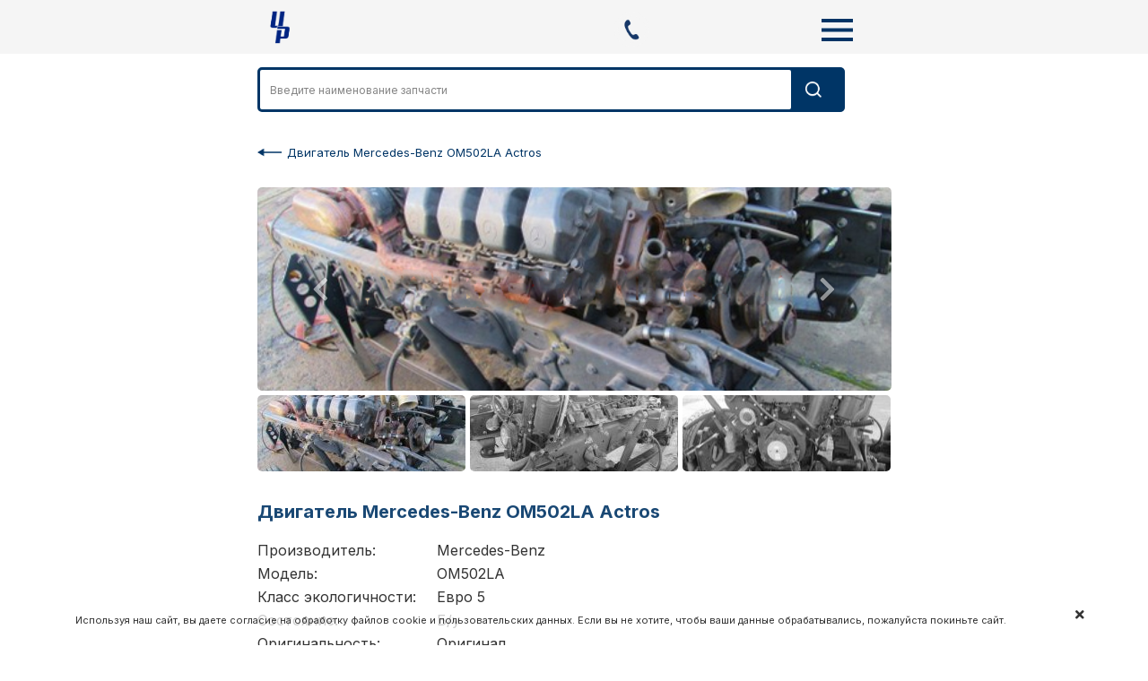

--- FILE ---
content_type: text/html; charset=UTF-8
request_url: https://unit-plus.ru/catalog/dvigatel-mercedes-benz-actros-om502la-231
body_size: 206648
content:
<!DOCTYPE html>

<html lang="ru">

<head>

    
    <!-- PLUGINS -->
    







<!-- Google Analytics --><script>
(function(i,s,o,g,r,a,m){i['GoogleAnalyticsObject']=r;i[r]=i[r]||function(){
(i[r].q=i[r].q||[]).push(arguments)},i[r].l=1*new Date();a=s.createElement(o),
m=s.getElementsByTagName(o)[0];a.async=1;a.src=g;m.parentNode.insertBefore(a,m)
})(window,document,'script','https://www.google-analytics.com/analytics.js','ga');
ga('create', 'G-T5FLSK7005', 'auto');
ga('send', 'pageview');
</script><!-- End Google Analytics -->







    <meta http-equiv="X-UA-Compatible" content="IE=edge">
    <meta charset="utf-8">
    <meta name="generator" content="Creatium">

    <title>Купить Двигатель Mercedes-Benz OM502LA Actros – Unit-Plus</title>

    <meta name="description" content="В наличии Двигатель Mercedes-Benz OM502LA Actros Низкие цены. Гарантия качества. Доставка по РФ."><meta name="keywords" content="OM542.962"><meta property="og:title" content="Двигатель Mercedes-Benz OM502LA Actros"><meta property="og:image" content="https://i.1.creatium.io/69/b7/25/547ed1aa409f3a53b4c656c6a097e86cd2/244_1.jpg"><link rel="canonical" href="https://unit-plus.ru/catalog/dvigatel-mercedes-benz-actros-om502la-231">
            <meta name="viewport" content="width=device-width, initial-scale=1.0">
    
    <script type="application/ld+json">{}</script>
    
<!--[if IE]><link rel="shortcut icon" href="https://i.1.creatium.io/74/cb/e5/11635c36b8b5a7b7888bafdd36ec66580d/32x32/logo_decorative_full_color2.jpg"><![endif]-->
<link rel="apple-touch-icon-precomposed" href="https://i.1.creatium.io/74/cb/e5/11635c36b8b5a7b7888bafdd36ec66580d/180x180/logo_decorative_full_color2.jpg">
<link rel="icon" href="https://i.1.creatium.io/74/cb/e5/11635c36b8b5a7b7888bafdd36ec66580d/196x196/logo_decorative_full_color2.jpg">
                <script>
                window.creatium = {"creatium":true,"visit_id":null,"site_id":161471,"page_id":1664877,"content_id":1612275,"lang":"ru","time":1768714616,"screens":"screens-xs-lg","animations":[],"cookies":{"alert":1,"message":"\u0418\u0441\u043f\u043e\u043b\u044c\u0437\u0443\u044f \u043d\u0430\u0448 \u0441\u0430\u0439\u0442, \u0432\u044b \u0434\u0430\u0435\u0442\u0435 \u0441\u043e\u0433\u043b\u0430\u0441\u0438\u0435 \u043d\u0430 \u043e\u0431\u0440\u0430\u0431\u043e\u0442\u043a\u0443 \u0444\u0430\u0439\u043b\u043e\u0432 cookie \u0438 \u043f\u043e\u043b\u044c\u0437\u043e\u0432\u0430\u0442\u0435\u043b\u044c\u0441\u043a\u0438\u0445 \u0434\u0430\u043d\u043d\u044b\u0445. \u0415\u0441\u043b\u0438 \u0432\u044b \u043d\u0435 \u0445\u043e\u0442\u0438\u0442\u0435, \u0447\u0442\u043e\u0431\u044b \u0432\u0430\u0448\u0438 \u0434\u0430\u043d\u043d\u044b\u0435 \u043e\u0431\u0440\u0430\u0431\u0430\u0442\u044b\u0432\u0430\u043b\u0438\u0441\u044c, \u043f\u043e\u0436\u0430\u043b\u0443\u0439\u0441\u0442\u0430 \u043f\u043e\u043a\u0438\u043d\u044c\u0442\u0435 \u0441\u0430\u0439\u0442."},"integrations":[],"misc":{"cdn_host":"i.1.creatium.io"},"allow_cookies":true,"site_options":{"captcha_signup":false,"captcha_orders":false,"member_allow_signup":false,"member_allow_auth":false},"member":{"id":0},"async":{"js":["\/app\/4.2\/delivery-builder?action=async&key=3692edcdaafc25e07232b5784b1f67d8","\/assets\/4.2\/vendors-async.js?v=1742957206","\/assets\/4.2\/swiper-async.js?v=1761555634"],"css":["\/assets\/4.2\/vendors-async.css?v=1765346813"],"js_adaptive_sections":"\/app\/4.2\/delivery-builder?action=adaptive-sections&key=3692edcdaafc25e07232b5784b1f67d8"},"device":"other","mini":false,"scroll":{"snapping":false}};
                window.cr = window.creatium;
                window.plp = window.creatium;
                window.error_handler = function (e, fn_id) {
                    window.console && console.log && console.log(fn_id);
                    window['error_handler_' + fn_id] && eval(window['error_handler_' + fn_id]);
                    window.console && console.error && console.error(e.message);
                };
                    cr.api = function (v, cb) { cr.api.queue.push([v, cb]) };
    cr.api.queue = [];
    cr.layout = {"top":0,"left":0};
            </script>
    <!-- CORE -->
    <link type="text/css" rel="stylesheet" href="/assets/4.2/vendors.css?v=1742957206"><link type="text/css" rel="stylesheet" href="/assets/4.2/default.css?v=1765346813"><link type="text/css" rel="stylesheet" href="/assets/4.2/nodes.css?v=1765346813">    <script defer type="text/javascript" src="/assets/4.2/vendors.js?v=1742957206"></script><script defer type="text/javascript" src="/assets/4.2/default.js?v=1765349154"></script><script defer type="text/javascript" src="/assets/4.2/nodes.js?v=1765346813"></script><link rel="preload" href="/assets/4.2/vendors-sync.js?v=1742957206" as="script">
            <style> 
.node.css1 > .wrapper1 { background-color: white }
.node.css1  { color: #333 }
.node.css1  > .padding_top { padding-top: 0px }
.node.css1  > .padding_bottom { padding-bottom: 0px }
.node.css1 a { color: rgb(25, 100, 230) }
.metahtml.css2 .goup {
  display: block;
  position: fixed;
  right: 30px;
  bottom: 30px;
  z-index: 9999!important;
}

.metahtml.css2 .goup {
  opacity: 0.89;
}

.metahtml.css2 .goup:hover {
  opacity: 1;
}

.metahtml.css2 .only-for-editor+.goup {
  display: block;
  position: absolute;
  border: 1px dashed silver;
  min-height: 30px;
  min-width: 30px;
  z-index: 50;
}
.node.css3  { color: #333; padding-top: 0px; padding-bottom: 0px; padding-left: 0px; padding-right: 0px }
.node.css3 a { color: rgb(25, 100, 230) }
.metahtml.css4 .button423 {
  max-width: 100%;
  width: 100%;
  background-color: rgb(22, 102, 241);
  border-radius: 100px;
  box-shadow: 0 0px 0px 0px rgb(253, 0, 0);
  color: rgb(255, 242, 242);
  letter-spacing: 0.0px;
  line-height: 99%;
  font-family: Open Sans;
  font-size: 18px;
  padding: 20px 20px;
  transition: all 0.34s;
  display: flex;
  position: relative;
  text-align: center;
  align-items: center;
  justify-content: center;
  border-width: 0px 0px 0px 0px;
  border-style: solid;
  border-color: rgb(184, 54, 54);
}

.metahtml.css4 .absolute-menu {
  position: absolute;
  top: -180px;
  right: 15px;
  width: 50px;
  opacity: 0;
  height: 0;
  visibility: hidden;
  transition: 0.3s ease-in-out;
}

.metahtml.css4 .absolute-menu.active {
  opacity: 1;
  height: 110px;
  visibility: visible;
}

.metahtml.css4 .button423:hover {
  background-color: rgb(22, 102, 241);
  color: rgb(255, 255, 255);
  border-color: rgb(41, 116, 50);
}

.metahtml.css4 .button423:active,
.metahtml.css4 .button423.active {
  background-color: rgb(22, 102, 241);
  color: rgb(255, 255, 255);
  border-color: rgb(41, 116, 50);
}

.metahtml.css4 .button423[disabled] {
  opacity: 0.5;
  pointer-events: none;
}

.metahtml.css4 .button423.bold {
  font-weight: bold;
}

.metahtml.css4 .button423.uppercase {
  letter-spacing: 0.1em;
  text-transform: uppercase;
}

.metahtml.css4 .button423.underline {
  text-decoration: underline;
}

.metahtml.css4 .text {
  text-align: center;
}

.metahtml.css4 .imgic {
  width: 28px;
  height: 17px;
  background-size: contain;
  background-repeat: no-repeat;
  background-position: center;
}
.node.css5  { color: #333; padding-top: 10px; padding-bottom: 10px; padding-left: 0px; padding-right: 0px }
.node.css5 a { color: rgb(25, 100, 230) }
.node.css6 .bgimage { height: 36px; background-position: center }
.node.css6 img.selectable { max-height: 36px }
.node.css6 .proportions { width: calc(var(--width) / var(--height) * 36); padding-top: 36px }
.node.css7 > .wrapper1 { background-color: rgb(245, 245, 245) }
.node.css7  { color: #333 }
.node.css7  > .padding_top { padding-top: 10px }
.screen-xs .node.css7  > .padding_top { padding-top: 0px!important }
.node.css7  > .padding_bottom { padding-bottom: 0px }
.node.css7 a { color: rgb(230, 25, 25) }
.node.css8  { color: #333; padding-top: 5px; padding-bottom: 10px; padding-left: 0px; padding-right: 0px }
.node.css8 a { color: rgb(230, 25, 25) }
.metahtml.css9 .column__block {
  display: grid;
  grid-auto-flow: column;
  grid-template-rows: 1fr;
  justify-content: space-between;
  align-items: center;
}



.screen-xs .metahtml.css9 .column__block {
  display: flex;
  flex-wrap: wrap;
}

.metahtml.css9 .column__block-item__1 {
  width: 198px;
  margin-right: 11px;
  margin-left: 0px;
}

.metahtml.css9 .column__block-item__2 {
  width: 134px;
  margin-right: 31px;
  margin-left: 0px;
}

.metahtml.css9 .column__block-item__3 {
  width: 585px;
  margin-right: 0px;
  margin-left: 0px;
}

.metahtml.css9 .column__block-item__4 {
  width: 220px;
  margin-right: 0px;
  margin-left: 0px;
}

.metahtml.css9 .column__block-item__5 {
  width: 256px;
  margin-right: 0px;
  margin-left: 0px;
}

.metahtml.css9 .column__block-item__6 {
  width: 71px;
  margin-right: 0px;
  margin-left: 0px;
}

.screen-xs .metahtml.css9  .column__block-item__1 {
  width: 100%;
}

.screen-md .metahtml.css9  .column__block-item__2 {
  width: 303px;
}

.screen-xs .metahtml.css9  .column__block-item__2 {
  width: 127px;
}

.screen-xs .metahtml.css9  .column__block-item__3 {
  width: 175px;
}

.screen-xs .metahtml.css9  .column__block-item__4 {
  width: 100%;
}

.screen-md .metahtml.css9  .column__block-item__5 {
  width: 197px;
}

.screen-xs .metahtml.css9  .column__block-item__5 {
  width: 28%;
}

.screen-xs .metahtml.css9  .column__block-item__6 {
  width: 187px;
}

/* Конец настройки адаптива ширины */

/* Начало настройки адаптива отступа справа */

.screen-xs .metahtml.css9  .column__block-item__3 {
  margin-right: 0px;
}

/* Конец настройки адаптива отступа справа */

/* Начало настройки адаптива отступа слева */

.screen-xs .metahtml.css9  .column__block-item__2 {
  margin-left: 0px;
}

.screen-xs .metahtml.css9  .column__block-item__3 {
  margin-left: 0px;
}

/* Конец настройки адаптива отступа слева */
.node.css10  { color: #333; padding-top: 39px; padding-bottom: 0px; padding-left: 0px; padding-right: 24px }
.screen-xs .node.css10  { padding-bottom: 5px!important }
.node.css10 a { color: rgb(230, 25, 25) }
.node.css11 img { width: calc(1 * var(--width)) }
.node.css11 .bgnormal { text-align: center }
.node.css12  { color: #333; padding-top: 36px; padding-bottom: 0px; padding-left: 0px; padding-right: 0px }
.node.css12 a { color: rgb(230, 25, 25) }
.metahtml.css13 .button423 {
  max-width: 100%;
  width: 100%;
  background-color: rgb(0, 51, 102);
  border-radius: 5px;
  box-shadow: 0 0px 0px 0px rgb(253, 0, 0);
  color: rgb(255, 255, 255);
  letter-spacing: 0.0px;
  line-height: 99%;
  font-family: Open Sans;
  font-size: 16px;
  padding: 13px 20px;
  transition: all 0.34s;
  display: flex;
  position: relative;
  text-align: center;
  align-items: center;
  justify-content: center;
  border-width: 0px 0px 0px 0px;
  border-style: solid;
  border-color: rgb(184, 54, 54);
}

.metahtml.css13 .button423:hover {
  background-color: rgb(0, 41, 82);
  color: rgb(255, 255, 255);
  border-color: rgb(41, 116, 50);
}

.metahtml.css13 .button423:active,
.metahtml.css13 .button423.active {
  background-color: rgb(0, 41, 82);
  color: rgb(255, 255, 255);
  border-color: rgb(41, 116, 50);
}

.metahtml.css13 .button423[disabled] {
  opacity: 0.5;
  pointer-events: none;
}

.metahtml.css13 .button423.bold {
  font-weight: bold;
}

.metahtml.css13 .button423.uppercase {
  letter-spacing: 0.1em;
  text-transform: uppercase;
}

.metahtml.css13 .button423.underline {
  text-decoration: underline;
}

.metahtml.css13 .text {
  text-align: center;
}

.metahtml.css13 .imgic {
  width: 28px;
  height: 17px;
  background-size: contain;
  background-repeat: no-repeat;
  background-position: center;
  margin-right: 5px;
}
.modal.css14 .modal-dialog { width: 254px }
.metahtml.css15 .popover1-root {
  perspective: 1000px;
}

.metahtml.css15 .popover1-container {
  position: relative;
  border-radius: 7px;
  background-color: rgb(255, 255, 255);
  border: 1px solid rgb(242, 242, 242);
  box-shadow: 0 5px 30px rgba(0, 0, 0, 0.1);
  background-clip: padding-box;
  outline: none;
  padding: 20px 20px;
  margin-top: 6.666666666666667px;
  opacity: 0;
  transform-origin: 50% -50px;
  transform: rotateX(-15deg);
  transition: 250ms transform ease-out, 250ms opacity ease-out;
}

.metahtml.css15 .popover1-root.is-active .popover1-container {
  opacity: 1;
  transform: translateY(0);
}

.metahtml.css15 .popover1-root.is-hiding .popover1-container {
  opacity: 0;
  transform: rotateX(-15deg);
}

.metahtml.css15 .popover1-arrow {
  text-align: center;
  position: absolute;
  line-height: 0;
  top: 0;
  left: 0;
  right: 0;
}

.metahtml.css15 .popover1-arrow div {
  width: 10px;
  height: 10px;
  background-color: rgb(255, 255, 255);
  border: 1px solid rgb(242, 242, 242);
  transform: translateY(-50%) rotate(45deg);
  margin-top: -1px;
  position: relative;
  display: inline-block;
  border-width: 1px 0 0 1px;
  vertical-align: top;
}

.metahtml.css15 .popover1-body {
  position: relative;
  padding: 20px;
}

.metahtml.css15 .popover1-title {
  margin-right: 20px;
  text-align: left;
}

.metahtml.css15 .popover1-close {
  font-family: "Helvetica Neue", Helvetica, Arial, sans-serif;
  padding: 0;
  cursor: pointer;
  background: transparent;
  border: 0;
  -webkit-appearance: none;
  float: right;
  font-size: 21px;
  font-weight: bold;
  line-height: 1;
  color: #000;
  text-shadow: 0 1px 0 #fff;
  opacity: 0.2;
  filter: alpha(opacity=20);
  margin-top: -2px;
}

.metahtml.css15 .popover1-close:hover {
  color: #000;
  text-decoration: none;
  cursor: pointer;
  opacity: 0.5;
  filter: alpha(opacity=50);
}
.node.css16  { color: #333; padding-top: 0px; padding-bottom: 0px; padding-left: 0px; padding-right: 0px }
.node.css16 a { color: rgb(230, 25, 25) }
.node.css17 > div > .w-elements-cell { width: 100% }
.node.css17 > .w-elements-grid { margin: -0px -5px }
.node.css17 > div > div > .w-elements-cellwrapper { padding: 0px 5px }
.node.css18  { color: #333; padding-top: 0px; padding-bottom: 0px; padding-left: 0px; padding-right: 5px }
.node.css18 a { color: rgb(230, 25, 25) }
.btn.css19 { text-align: left } .btn.css19 { background-color: rgba(0, 0, 0, 0);border-top-left-radius: 5px;border-top-right-radius: 5px;border-bottom-right-radius: 5px;border-bottom-left-radius: 5px;border-style: solid;border-top-width: 0px;border-bottom-width: 0px;border-left-width: 0px;border-right-width: 0px;border-color: rgb(0, 0, 0);padding-top: 5px;padding-bottom: 4px;font-size: 16px;color: rgb(0, 0, 0)!important; } .btn.css19:hover, .btn.css19.hover { background-color: rgb(0, 51, 102);border-color: rgb(0, 0, 0);color: rgb(255, 255, 255)!important; } .btn.css19:active, .btn.css19.active { background-color: rgb(0, 51, 102);border-color: rgb(0, 41, 82);color: rgb(255, 255, 255)!important; } .btn.css19:before {  } .btn.css19:active:before, .btn.css19.active:before { background-color: rgb(0, 51, 102); }
.node.css20  { color: #333; padding-top: 0px; padding-bottom: 5px; padding-left: 5px; padding-right: 5px }
.node.css20 a { color: rgb(230, 25, 25) }
.node.css21  { color: #333; padding-top: 0px; padding-bottom: 5px; padding-left: 4px; padding-right: 5px }
.node.css21 a { color: rgb(230, 25, 25) }
.btn.css22 { text-align: center } .btn.css22 { background-color: rgba(14, 126, 227, 0);border-top-left-radius: 15px;border-top-right-radius: 15px;border-bottom-right-radius: 15px;border-bottom-left-radius: 15px;border-style: solid;border-top-width: 0px;border-bottom-width: 0px;border-left-width: 0px;border-right-width: 0px;border-color: rgba(128, 128, 128, 1);padding-top: 3px;padding-bottom: 3px;font-size: 14px;color: rgba(128, 128, 128, 1)!important;font-family: "Arial"; } .btn.css22:hover, .btn.css22.hover { background-color: rgba(14, 126, 227, 0);border-color: rgba(128, 128, 128, 1);color: rgba(0, 53, 102, 1)!important; } .btn.css22:active, .btn.css22.active { background-color: rgba(12, 113, 204, 0);border-color: rgba(128, 128, 128, 1);color: rgba(0, 42, 82, 1)!important; } .btn.css22:before {  } .btn.css22:active:before, .btn.css22.active:before { background-color: rgba(12, 113, 204, 0); }
.modal.css23 .modal-dialog { width: 281px }
.btn.css24 { text-align: left } .btn.css24 { background-color: rgba(0, 0, 0, 0);border-top-left-radius: 5px;border-top-right-radius: 5px;border-bottom-right-radius: 5px;border-bottom-left-radius: 5px;border-style: solid;border-top-width: 0px;border-bottom-width: 0px;border-left-width: 0px;border-right-width: 0px;border-color: rgb(0, 0, 0);padding-top: 5px;padding-bottom: 4px;font-size: 16px;color: rgb(0, 0, 0)!important; } .btn.css24:hover, .btn.css24.hover { background-color: rgb(0, 51, 102);border-color: rgb(0, 0, 0);color: rgb(255, 255, 255)!important; } .btn.css24:active, .btn.css24.active { background-color: rgba(0, 51, 102, 0.99);border-color: rgb(0, 41, 82);color: rgb(255, 255, 255)!important; } .btn.css24:before {  } .btn.css24:active:before, .btn.css24.active:before { background-color: rgba(0, 51, 102, 0.99); }
.btn.css25 { text-align: left } .btn.css25 { background-color: rgba(0, 0, 0, 0);border-top-left-radius: 5px;border-top-right-radius: 5px;border-bottom-right-radius: 5px;border-bottom-left-radius: 5px;border-style: solid;border-top-width: 0px;border-bottom-width: 0px;border-left-width: 0px;border-right-width: 0px;border-color: rgb(0, 0, 0);padding-top: 5px;padding-bottom: 4px;font-size: 16px;color: rgb(0, 0, 0)!important; } .btn.css25:hover, .btn.css25.hover { background-color: rgb(0, 51, 102);border-color: rgb(0, 0, 0);color: rgb(255, 254, 254)!important; } .btn.css25:active, .btn.css25.active { background-color: rgb(0, 51, 102);border-color: rgb(0, 41, 82);color: rgb(255, 255, 255)!important; } .btn.css25:before {  } .btn.css25:active:before, .btn.css25.active:before { background-color: rgb(0, 51, 102); }
.btn.css26 { text-align: left } .btn.css26 { background-color: rgba(0, 0, 0, 0);border-top-left-radius: 5px;border-top-right-radius: 5px;border-bottom-right-radius: 5px;border-bottom-left-radius: 5px;border-style: solid;border-top-width: 0px;border-bottom-width: 0px;border-left-width: 0px;border-right-width: 0px;border-color: rgb(0, 0, 0);padding-top: 5px;padding-bottom: 4px;font-size: 16px;color: rgb(0, 0, 0)!important; } .btn.css26:hover, .btn.css26.hover { background-color: rgba(0, 51, 102, 0.97);border-color: rgb(0, 0, 0);color: rgb(255, 246, 246)!important; } .btn.css26:active, .btn.css26.active { background-color: rgb(0, 51, 102);border-color: rgb(0, 41, 82);color: rgb(255, 255, 255)!important; } .btn.css26:before {  } .btn.css26:active:before, .btn.css26.active:before { background-color: rgb(0, 51, 102); }
.node.css27  { color: #333; padding-top: 0px; padding-bottom: 5px; padding-left: 0px; padding-right: 11px }
.node.css27 a { color: rgb(230, 25, 25) }
.btn.css28 { text-align: left } .btn.css28 { background-color: rgba(14, 126, 227, 0);border-top-left-radius: 15px;border-top-right-radius: 15px;border-bottom-right-radius: 15px;border-bottom-left-radius: 15px;border-style: solid;border-top-width: 0px;border-bottom-width: 0px;border-left-width: 0px;border-right-width: 0px;border-color: rgba(128, 128, 128, 1);padding-top: 3px;padding-bottom: 3px;font-size: 14px;color: rgba(128, 128, 128, 1)!important;font-family: "Arial"; } .btn.css28:hover, .btn.css28.hover { background-color: rgba(14, 126, 227, 0);border-color: rgba(128, 128, 128, 1);color: rgba(0, 53, 102, 1)!important; } .btn.css28:active, .btn.css28.active { background-color: rgba(12, 113, 204, 0);border-color: rgba(128, 128, 128, 1);color: rgba(0, 42, 82, 1)!important; } .btn.css28:before {  } .btn.css28:active:before, .btn.css28.active:before { background-color: rgba(12, 113, 204, 0); }
.node.css29  { color: #333; padding-top: 0px; padding-bottom: 5px; padding-left: 5px; padding-right: 7px }
.node.css29 a { color: rgb(230, 25, 25) }
.node.css30  { color: #333; padding-top: 0px; padding-bottom: 1px; padding-left: 0px; padding-right: 0px }
.node.css30 > .wrapper1 { border-radius: 6px }
.node.css30 a { color: rgb(230, 25, 25) }
.metahtml.css31 .the-basics .tt-dataset-states {
  max-height: 250px;
  overflow-y: auto;
}

.metahtml.css31 .tt-menu {
  max-height: 0;
  visibility: hidden;
  overflow: hidden;
}

.metahtml.css31 .tt-selectable-price {
  margin-left: 10px;
  min-width: 80px;
  font-size: 13px;
  font-weight: bold;
  text-align: left;
}

.metahtml.css31 .empty-message {
  text-align: center;
  color: rgb(36, 39, 43);
}

.metahtml.css31 .tt-dataset {
  display: none;
}

.metahtml.css31 .twitter-typeahead {
  width: 100%;
}

.metahtml.css31 .the-basics  .tt-menu {
  padding: 10px 0;
  width: 524px!important;
  background: rgb(255, 255, 255);
  z-index: 9999!important;
  border-radius: 5px;
  top: 48px!important;
  transition: 0.3s;
  border: 3px solid rgba(0, 53, 102, 1);
}

.metahtml.css31 .the-basics .tt-selectable .tt-selectable-img {
  width: 38px;
  padding-left: 3px;
  height: auto;
}

.metahtml.css31 .tt-selectable-title {
  margin: 0 16px;
  font-weight: 400;
  overflow: hidden;
  text-overflow: ellipsis;
  display: -webkit-box;
  -webkit-line-clamp: 1;
  -webkit-box-orient: vertical;
}

.metahtml.css31 .the-basics .tt-selectable {
  display: grid;
  grid-template-columns: auto 2fr auto;
  align-items: center;
  font-size: 13px;
  border-bottom: 1px solid rgba(36, 39, 43, 0.22);
  color: rgb(36, 39, 43);
  padding-top: 2px;
  padding-bottom: 2px;
  padding-left: 14px;
  padding-right: 14px;
  cursor: pointer;
  line-height: 208%;
  transition: 0.3s;
}

.metahtml.css31 .the-basics .tt-selectable:hover {
  background: rgb(235, 235, 235);
  color: rgb(36, 39, 43);
}

.metahtml.css31 .the-basics .tt-selectable:last-child {
  border-bottom: none;
}

.metahtml.css31 .the-basics  .tt-dataset-states::-webkit-scrollbar {
  width: 5px;
}

.metahtml.css31 .the-basics  .tt-dataset-states::-webkit-scrollbar-track {
  box-shadow: inset 0 0 1px rgba(0, 0, 0, 0);
}

.metahtml.css31 .the-basics  .tt-dataset-states::-webkit-scrollbar-thumb {
  background-color: rgb(36, 39, 43);
}



.metahtml.css31 .search-input {
  position: relative;
  width: 524px;
  z-index: 999!important;
}

.metahtml.css31 .typeahead__button {
  display: flex;
  border-bottom-left-radius: 5px;
  border-top-left-radius: 5px;
  border-bottom-right-radius: 5px;
  border-top-right-radius: 5px;
  align-items: center;
  justify-content: center;
  position: absolute;
  top: 50%;
  left: 549px;
  transform: translate(-50%, -50%);
  width: 70px;
  height: 45px;
  outline: none;
  background: rgba(0, 53, 102, 1);
  border: 3px solid rgba(0, 53, 102, 1);
  color: rgb(255, 255, 255);
  z-index: 1!important;
}

.metahtml.css31 .close {
  z-index: 999!important;
  outline: none;
  border: none;
  opacity: 0;
  position: absolute;
  height: 0;
  visibility: hidden;
  right: 65px;
  top: 50%;
  transform: translateY(-50%);
  display: flex;
  align-items: center;
  justify-content: center;
  width: 35px;
  background: transparent;
  transition: 0.2s;
}

.metahtml.css31 .close.active {
  height: 45px;
  visibility: visible;
  opacity: 1;
}

.screen-xs .metahtml.css31 .typeahead__button {
  left: 98%;
}

.metahtml.css31 .typeahead__button-img {
  width: 18px;
  height: 18px;
}

.metahtml.css31 .typeahead {
  position: relative;
  background-color: rgb(255, 255, 255);
  color: rgb(0, 0, 0);
  width: 524px;
  height: 45px;
  border-radius: 5px;
  border: 3px solid rgba(0, 53, 102, 1);
  padding-left: 11px;
  padding-right: 29px;
  font-size: 12px;
  z-index: 999!important;
}

.metahtml.css31 .typeahead::placeholder {
  color: rgb(133, 133, 133);
}
.metahtml.css32 .filter_block {
  display: flex;
  align-items: flex-start;
  border: 0px solid rgb(219, 219, 219);
  border-radius: 5px;
  padding: 0px 14px;
  text-decoration: none;
}

.metahtml.css32 .filter_block:hover,
.metahtml.css32 .filter_block:hover * {
  filter: grayscale(0);
}

.metahtml.css32 .filter_block-image {
  width: 40px;
  height: 40px;
  margin-right: 0px;
}
.metahtml.css33 .link a {
  color: rgb(0, 52, 102)!important;
  text-decoration: none!important;
  border-bottom: 0px solid rgb(255, 0, 0);
}

.metahtml.css33 .link a:hover {
  color: rgb(37, 87, 178)!important;
  border-bottom: 0px solid rgb(37, 87, 178)!important;
  transition: 0.5000s ease-in-out;
}
.node.css34  { color: #333; padding-top: 5px; padding-bottom: 0px; padding-left: 3px; padding-right: 7px }
.node.css34 a { color: rgb(230, 25, 25) }
.textable.css35  { text-align: left; font-family: "Open Sans"; font-size: 14px; line-height: 1.6; letter-spacing: 0em; color: rgb(22, 102, 241); opacity: 1 }
.node.css36  { color: #333; padding-top: 3px; padding-bottom: 0px; padding-left: 4px; padding-right: 5px }
.node.css36 a { color: rgb(230, 25, 25) }
.textable.css37  { text-align: left; font-family: "Open Sans"; font-size: 12px; line-height: 1.6; letter-spacing: 0em; opacity: 1 }
.node.css38  { color: #333; padding-top: 0px; padding-bottom: 0px; padding-left: 0px; padding-right: 3px }
.node.css38 a { color: rgb(230, 25, 25) }
.metahtml.css39 .link a {
  color: rgb(0, 52, 102)!important;
  text-decoration: none!important;
  border-bottom: 0px solid rgb(255, 255, 255);
}

.metahtml.css39 .link a:hover {
  color: rgb(37, 87, 178)!important;
  border-bottom: 0px solid rgb(37, 87, 178)!important;
  transition: 0.5000s ease-in-out;
}
.node.css40  { color: #333; padding-top: 5px; padding-bottom: 5px; padding-left: 3px; padding-right: 0px }
.node.css40 a { color: rgb(230, 25, 25) }
.textable.css41  { text-align: left; font-family: "Open Sans"; font-size: 15px; line-height: 1.4; letter-spacing: 0.01em; color: rgb(9, 60, 149); opacity: 1 }
.screen-xs .textable.css41  { text-align: center!important }
.metahtml.css42 .button423 {
  max-width: 100%;
  width: 100%;
  background-color: rgba(0, 52, 102, 0);
  border-radius: 5px;
  box-shadow: 0 0px 0px 0px rgb(253, 0, 0);
  color: rgba(0, 53, 102, 1);
  letter-spacing: 0.0px;
  line-height: 90%;
  font-family: TTNorms Medium;
  font-size: 16px;
  padding: 11px 3px;
  transition: all 0.34s;
  display: flex;
  position: relative;
  text-align: left;
  align-items: center;
  justify-content: left;
  border-width: 0px 0px 0px 0px;
  border-style: solid;
  border-color: rgb(184, 54, 54);
}

.metahtml.css42 .button423:hover {
  background-color: rgba(22, 102, 241, 0);
  color: rgb(37, 87, 178);
  border-color: rgb(41, 116, 50);
}

.metahtml.css42 .button423:active,
.metahtml.css42 .button423.active {
  background-color: rgba(22, 102, 241, 0);
  color: rgb(37, 87, 178);
  border-color: rgb(41, 116, 50);
}

.metahtml.css42 .button423[disabled] {
  opacity: 0.5;
  pointer-events: none;
}

.metahtml.css42 .button423.bold {
  font-weight: bold;
}

.metahtml.css42 .button423.uppercase {
  letter-spacing: 0.1em;
  text-transform: uppercase;
}

.metahtml.css42 .button423.underline {
  text-decoration: underline;
}

.metahtml.css42 .text {
  text-align: left;
}

.metahtml.css42 .imgic {
  width: 28px;
  height: 17px;
  background-size: contain;
  background-repeat: no-repeat;
  background-position: center;
}
.modal.css43 .modal-dialog { width: 438px }
.metahtml.css44 .modal1-root {
  border-radius: 10px;
  box-shadow: 0 3px 9px rgba(0, 0, 0, 0.5);
  opacity: 0;
  transform: scale(1.1);
  transition: 300ms all ease-in;
}

.metahtml.css44 .modal1-root.is-active {
  opacity: 1;
  transform: scale(1);
}

.metahtml.css44 .modal1-root.is-hiding {
  opacity: 0;
  transform: scale(0.9);
}

.metahtml.css44 .modal1-panel {
  padding: 15px;
  border-radius: 10px;
  background-color: rgb(250, 250, 250);
}

.metahtml.css44 .modal1-divider {
  margin-top: 10px;
  height: 1px;
  background-color: rgba(0, 0, 0, 0.05);
  margin-bottom: 10px;
}

.metahtml.css44 .modal1-close {
  cursor: pointer;
  background-color: white;
  border: 2px solid black;
  border-radius: 100px;
  position: absolute;
  width: 30px;
  height: 30px;
  padding: 0;
  top: -10px;
  right: -10px;
  transition: transform 200ms;
}

.metahtml.css44 .modal1-close-h,
.metahtml.css44 .modal1-close-v {
  background-color: black;
  display: block;
  width: 16px;
  height: 2px;
  position: absolute;
  left: 50%;
  top: 50%;
}

.metahtml.css44 .modal1-close-h {
  transform: translate(-50%, -50%) rotate(135deg);
}

.metahtml.css44 .modal1-close-v {
  transform: translate(-50%, -50%) rotate(45deg);
}

.metahtml.css44 .modal1-close:hover {
  transform: scale(1.1);
}
.node.css45  { color: #333; padding-top: 5px; padding-bottom: 5px; padding-left: 5px; padding-right: 5px }
.node.css45 a { color: rgb(230, 25, 25) }
.textable.css46  { text-align: center; font-family: "TTNorms Medium"; font-size: 28px; line-height: 1.1; letter-spacing: 0.028571428571428574em; opacity: 1 }
.screen-xs .textable.css46  { text-align: center!important }
.textable.css47  { text-align: center; font-family: "Open Sans"; font-size: 16px; line-height: 1.4; letter-spacing: 0em; opacity: 0.65 }
.screen-xs .textable.css47  { text-align: center!important }
.metahtml.css48 .form1-cover {
  padding: 5px 10px;
  background-color: transparent;
  border-color: rgb(22, 102, 241);
  border-style: none;
  border-width: 2px;
  border-radius: 5px;
  box-shadow: 0 0px 0px 0px rgba(0, 0, 0, 0.1);
}
.node.css49  { color: #333; padding-top: 5px; padding-bottom: 5px; padding-left: 10px; padding-right: 10px }
.node.css49 a { color: rgb(230, 25, 25) }
.metahtml.css50 [cr-field] {
  padding-bottom: 14px;
  font-size: 14px;
  font-family: Open Sans;
}

.metahtml.css50 .name {
  font-weight: normal;
  font-family: Open Sans;
  opacity: 0.8;
  margin-bottom: 6.5px;
  font-size: 13px;
  word-wrap: break-word;
  text-transform: normal;
  letter-spacing: none;
}

.metahtml.css50 .form-control {
  height: auto;
  line-height: 1.2;
  box-shadow: none;
  position: relative;
  background-color: rgb(245, 245, 245);
  color: rgba(0, 0, 0, 0.5);
  border: 1px none rgba(0, 0, 0, 0.25);
  border-radius: 5px;
  padding: 12px 9.6px;
  font-size: 14px;
  cursor: initial;
}

.metahtml.css50 .form-control:focus,
.metahtml.css50 .form-control:focus-within {
  border-color: rgb(22, 102, 241);
  background-color: rgb(242, 242, 242);
}

.metahtml.css50 .form-control + .form-control {
  margin-top: 10px;
}

.metahtml.css50 label {
  font-weight: normal;
  display: block;
  cursor: pointer;
}

.metahtml.css50 textarea {
  resize: vertical;
}

.metahtml.css50 .checkbox {
  width: 22px;
  height: 22px;
  padding: 0;
  margin: 0 5.5px 0 0;
  line-height: 0;
  min-height: auto;
  display: inline-block;
  vertical-align: middle;
  background: white;
  border: 2px solid rgba(0, 0, 0, 0.25);
  position: relative;
  transition: 300ms all;
  border-radius: 2px;
}

.metahtml.css50 .checkbox svg {
  width: 100%;
  opacity: 0;
  transform: scale(0);
  transition: 300ms all;
}

.metahtml.css50 input:hover ~ .checkbox,
.metahtml.css50 input:focus ~ .checkbox {
  border-color: rgb(138, 179, 248);
}

.metahtml.css50 input:checked ~ .checkbox {
  border-color: rgb(13, 90, 223);
  background-color: rgb(22, 102, 241);
}

.metahtml.css50 input:active ~ .checkbox {
  box-shadow: inset 0 0 5px rgba(0, 0, 0, 0.15);
}

.metahtml.css50 input:checked ~ .checkbox svg {
  opacity: 1;
  transform: scale(1);
}

.metahtml.css50 .radio {
  margin: 0;
  margin: 0 5.5px 0 0;
  padding: 0;
  line-height: 0;
  width: 22px;
  height: 22px;
  min-height: auto;
  display: inline-block;
  vertical-align: middle;
  background: white;
  border: 2px solid rgba(0, 0, 0, 0.25);
  position: relative;
  transition: 300ms all;
  border-radius: 100px;
}

.metahtml.css50 .radio:before {
  position: absolute;
  left: 0;
  width: 100%;
  top: 0;
  height: 100%;
  content: '';
  display: block;
  background-color: white;
  border-radius: 100px;
  opacity: 0;
  transform: scale(0);
  transition: 300ms all;
}

.metahtml.css50 input:hover ~ .radio,
.metahtml.css50 input:focus ~ .radio {
  border-color: rgb(138, 179, 248);
}

.metahtml.css50 input:active ~ .radio {
  box-shadow: inset 0 0 5px rgba(0, 0, 0, 0.15);
}

.metahtml.css50 input:checked ~ .radio {
  border-color: rgb(13, 90, 223);
  background-color: rgb(22, 102, 241);
}

.metahtml.css50 input:checked ~ .radio:before {
  opacity: 1;
  transform: scale(0.5);
}

.metahtml.css50 [cr-field="checkbox-list"] span {
  vertical-align: middle;
}

.metahtml.css50 [cr-field="checkbox-list"] input {
  position: absolute;
  width: 0;
  height: 0;
  opacity: 0;
  overflow: hidden;
}

.metahtml.css50 [cr-field="checkbox-list"] label + label {
  margin-top: 7.333333333333333px;
}

.metahtml.css50 [cr-field="checkbox-visual"] {
  overflow: hidden;
}

.metahtml.css50 [cr-field="checkbox-visual"] .items {
  display: flex;
  flex-wrap: wrap;
  margin-bottom: -20px;
  justify-content: space-between;
}

.metahtml.css50 [cr-field="checkbox-visual"] .item {
  display: inline-block;
  vertical-align: top;
  text-align: center;
  margin-bottom: 20px;
  width: 30%;
}

.metahtml.css50 [cr-field="checkbox-visual"] label {
  position: relative;
}

.metahtml.css50 [cr-field="checkbox-visual"] .bgimage {
  background-size: cover;
  display: inline-block;
  background-position: center;
  border-radius: 50px;
  overflow: hidden;
  position: relative;
  width: 100%;
  padding-top: 100%;
}

.metahtml.css50 [cr-field="checkbox-visual"] input {
  position: absolute;
  width: 0;
  height: 0;
  opacity: 0;
}

.metahtml.css50 [cr-field="checkbox-visual"] .tick {
  position: absolute;
  left: 0;
  top: 0;
  width: 100%;
  height: 100%;
  background-color: rgba(22, 102, 241, 0.75);
  transition: all 300ms;
  opacity: 0;
}

.metahtml.css50 [cr-field="checkbox-visual"] .tick svg {
  opacity: 0;
  transition: all 300ms;
  max-width: 26px;
  position: absolute;
  left: 50%;
  top: 50%;
  transform: translate(-50%, -50%);
}

.metahtml.css50 [cr-field="checkbox-visual"] .subname {
  margin: 7px 0;
  word-wrap: break-word;
  white-space: normal;
}

.metahtml.css50 [cr-field="checkbox-visual"] input:hover ~ .bgimage .tick,
.metahtml.css50 [cr-field="checkbox-visual"] input:focus ~ .bgimage .tick {
  opacity: 0.5;
}

.metahtml.css50 [cr-field="checkbox-visual"] input:checked ~ .bgimage .tick,
.metahtml.css50 [cr-field="checkbox-visual"] input:checked ~ .bgimage .tick svg {
  opacity: 1;
}

.screen-xs .metahtml.css50 [cr-field="checkbox-visual"] .item {
  width: 100%;
  text-align: left;
  margin-bottom: 10px;
  white-space: nowrap;
}

.screen-xs .metahtml.css50 [cr-field="checkbox-visual"] .bgimage {
  width: 25%;
  padding-top: 25%;
  vertical-align: middle;
}

.screen-xs .metahtml.css50 [cr-field="checkbox-visual"] .subname {
  width: 75%;
  display: inline-block;
  vertical-align: middle;
  padding-left: 5%;
  margin-left: -4px;
}

.metahtml.css50 [cr-field="checkbox-input"] span {
  vertical-align: middle;
}

.metahtml.css50 [cr-field="checkbox-input"] input {
  position: absolute;
  width: 0;
  height: 0;
  opacity: 0;
  overflow: hidden;
}

.metahtml.css50 [cr-field="radio-list"] span {
  vertical-align: middle;
}

.metahtml.css50 [cr-field="radio-list"] input {
  position: absolute;
  width: 0;
  height: 0;
  opacity: 0;
  overflow: hidden;
}

.metahtml.css50 [cr-field="radio-list"] label + label {
  margin-top: 7.333333333333333px;
}

.metahtml.css50 [cr-field="radio-visual"] {
  overflow: hidden;
}

.metahtml.css50 [cr-field="radio-visual"] .items {
  display: flex;
  flex-wrap: wrap;
  margin-bottom: -20px;
  justify-content: space-between;
}

.metahtml.css50 [cr-field="radio-visual"] .item {
  display: inline-block;
  vertical-align: top;
  text-align: center;
  margin-bottom: 20px;
  width: 30%;
}

.metahtml.css50 [cr-field="radio-visual"] label {
  position: relative;
}

.metahtml.css50 [cr-field="radio-visual"] .bgimage {
  background-size: cover;
  display: inline-block;
  background-position: center;
  border-radius: 50px;
  overflow: hidden;
  position: relative;
  width: 100%;
  padding-top: 100%;
}

.metahtml.css50 [cr-field="radio-visual"] input {
  position: absolute;
  width: 0;
  height: 0;
  opacity: 0;
}

.metahtml.css50 [cr-field="radio-visual"] .tick {
  position: absolute;
  left: 0;
  top: 0;
  width: 100%;
  height: 100%;
  background-color: rgba(22, 102, 241, 0.75);
  transition: all 300ms;
  opacity: 0;
}

.metahtml.css50 [cr-field="radio-visual"] .tick svg {
  opacity: 0;
  transition: all 300ms;
  max-width: 26px;
  position: absolute;
  left: 50%;
  top: 50%;
  transform: translate(-50%, -50%);
}

.metahtml.css50 [cr-field="radio-visual"] .subname {
  margin: 7px 0;
  word-wrap: break-word;
  white-space: normal;
}

.metahtml.css50 [cr-field="radio-visual"] input:hover ~ .bgimage .tick {
  opacity: 0.5;
}

.metahtml.css50 [cr-field="radio-visual"] input:checked ~ .bgimage .tick,
.metahtml.css50 [cr-field="radio-visual"] input:checked ~ .bgimage .tick svg {
  opacity: 1;
}

.screen-xs .metahtml.css50 [cr-field="radio-visual"] .item {
  width: 100%;
  text-align: left;
  margin-bottom: 10px;
  white-space: nowrap;
}

.screen-xs .metahtml.css50 [cr-field="radio-visual"] .bgimage {
  width: 25%;
  padding-top: 25%;
  vertical-align: middle;
}

.screen-xs .metahtml.css50 [cr-field="radio-visual"] .subname {
  width: 75%;
  display: inline-block;
  vertical-align: middle;
  padding-left: 5%;
  margin-left: -4px;
}

.metahtml.css50 [cr-field="select-menu"] select {
  position: absolute;
  top: 0;
  left: 0;
  width: 100%;
  height: 100%;
  opacity: 0;
  cursor: pointer;
  z-index: 1;
  color: black;
  -webkit-appearance: none;
}

.metahtml.css50 [cr-field="select-menu"] .fa {
  font-size: 20px;
  line-height: 0;
  opacity: 0.5;
  vertical-align: middle;
}

.metahtml.css50 [cr-field="select-menu"] .flexgrid {
  display: flex;
  align-items: center;
}

.metahtml.css50 [cr-field="select-menu"] .flexgrid .left {
  flex-grow: 1;
  min-width: 50%;
  word-wrap: break-word;
}

.metahtml.css50 [cr-field="file"] svg {
  width: 20px;
  height: 20px;
  vertical-align: middle;
  margin-top: -5px;
  margin-bottom: -5px;
}

.metahtml.css50 [cr-field="file"] span {
  display: inline-block;
  vertical-align: middle;
  line-height: 1;
}

.metahtml.css50 [cr-field="file"] input {
  position: absolute;
  top: 0;
  left: 0;
  width: 100%;
  height: 100%;
  opacity: 0;
  cursor: pointer;
  z-index: 0;
}

.metahtml.css50 [cr-field="file"] .clean {
  float: right;
  opacity: 0.5;
  cursor: pointer;
  position: relative;
  z-index: 1;
}

.metahtml.css50 [cr-field="file"] .clean:hover {
  opacity: 1;
}

.metahtml.css50 [cr-field="file"] .flexgrid {
  display: flex;
  align-items: center;
}

.metahtml.css50 [cr-field="file"] .flexgrid .center {
  flex-grow: 1;
  min-width: 50%;
  word-wrap: break-word;
}

.metahtml.css50 [cr-field="result"] .flexgrid.align-sides {
  display: flex;
  align-items: center;
}

.metahtml.css50 [cr-field="result"] .flexgrid.align-sides .left .name {
  margin-bottom: 0;
}

.metahtml.css50 [cr-field="result"] .flexgrid.align-center .left {
  text-align: center;
}

.metahtml.css50 [cr-field="result"] .flexgrid.align-right .left {
  text-align: right;
}

.metahtml.css50 [cr-field="result"] .flexgrid .right {
  flex-grow: 1;
  min-width: 25%;
  word-wrap: break-word;
  text-align: right;
  font-size: 120%;
}

.metahtml.css50 [cr-field="result"] .flexgrid.align-left .right {
  text-align: left;
}

.metahtml.css50 [cr-field="result"] .flexgrid.align-center .right {
  text-align: center;
}

.metahtml.css50 [cr-field="result"] .flexgrid.align-right .right {
  text-align: right;
}

.metahtml.css50 [cr-field="privacy-button"] .open {
  text-align: center;
  opacity: 0.5;
  font-size: 80%;
  cursor: pointer;
}

.metahtml.css50 [cr-field="privacy-button"] .open a {
  color: inherit;
  text-decoration: none;
}

.metahtml.css50 [cr-field="privacy-checkbox"] {
  font-size: 80%;
}

.metahtml.css50 [cr-field="privacy-checkbox"] span {
  vertical-align: middle;
}

.metahtml.css50 [cr-field="privacy-checkbox"] a {
  vertical-align: middle;
  text-decoration: none;
  border-bottom-width: 1px;
  border-bottom-style: dashed;
  color: inherit;
  cursor: pointer;
}

.metahtml.css50 [cr-field="privacy-checkbox"] input {
  position: absolute;
  width: 0;
  height: 0;
  opacity: 0;
  overflow: hidden;
}

.metahtml.css50 [cr-field="privacy-text"] {
  font-size: 80%;
  text-align: center;
}

.metahtml.css50 [cr-field="privacy-text"] a {
  text-decoration: none;
  border-bottom-width: 1px;
  border-bottom-style: dashed;
  color: inherit;
  cursor: pointer;
}

.metahtml.css50 [cr-field="hidden"] {
  opacity: 0.25;
}
.btn.css51 { text-align: center } .btn.css51 { background-color: rgba(0, 53, 102, 1);border-top-left-radius: 5px;border-top-right-radius: 5px;border-bottom-right-radius: 5px;border-bottom-left-radius: 5px;border-style: solid;border-top-width: 0px;border-bottom-width: 0px;border-left-width: 0px;border-right-width: 0px;border-color: rgba(0, 42, 82, 1);padding-top: 14px;padding-bottom: 14px;font-size: 16px;color: rgba(255, 255, 255, 1)!important;box-shadow: 0px 5px 15px 0px rgba(0, 53, 102, 0.4); } .btn.css51:hover, .btn.css51.hover { background-color: rgba(0, 47, 92, 1);border-color: rgba(0, 34, 65, 1);color: rgba(255, 255, 255, 1)!important; } .btn.css51:active, .btn.css51.active { background-color: rgba(0, 43, 83, 1);border-color: rgba(0, 38, 73, 1);color: rgba(255, 255, 255, 1)!important;box-shadow: inset 0px 5px 15px 0px rgba(0, 53, 102, 0.4); } .btn.css51:before {  } .btn.css51:active:before, .btn.css51.active:before { background-color: rgba(0, 43, 83, 1);box-shadow: inset 0px 5px 15px 0px rgba(0, 53, 102, 0.4); }
.node.css52  { color: #333; padding-top: 5px; padding-bottom: 0px; padding-left: 0px; padding-right: 0px }
.node.css52 a { color: rgb(230, 25, 25) }
.metahtml.css53 .column__block {
  display: grid;
  grid-auto-flow: column;
  grid-template-rows: 1fr;
  justify-content: space-between;
  align-items: center;
}



.screen-xs .metahtml.css53 .column__block {
  display: flex;
  flex-wrap: wrap;
}

.metahtml.css53 .column__block-item__1 {
  width: 50px;
  margin-right: 20px;
  margin-left: 0px;
}

.metahtml.css53 .column__block-item__2 {
  width: 121px;
  margin-right: 0px;
  margin-left: 0px;
}

.metahtml.css53 .column__block-item__3 {
  width: 585px;
  margin-right: 0px;
  margin-left: 0px;
}

.metahtml.css53 .column__block-item__4 {
  width: 220px;
  margin-right: 0px;
  margin-left: 0px;
}

.metahtml.css53 .column__block-item__5 {
  width: 256px;
  margin-right: 0px;
  margin-left: 0px;
}

.metahtml.css53 .column__block-item__6 {
  width: 71px;
  margin-right: 0px;
  margin-left: 0px;
}

.screen-xs .metahtml.css53  .column__block-item__1 {
  width: 52%;
}

.screen-md .metahtml.css53  .column__block-item__2 {
  width: 303px;
}

.screen-xs .metahtml.css53  .column__block-item__2 {
  width: 25%;
}

.screen-xs .metahtml.css53  .column__block-item__3 {
  width: 17%;
}

.screen-xs .metahtml.css53  .column__block-item__4 {
  width: 100%;
}

.screen-md .metahtml.css53  .column__block-item__5 {
  width: 197px;
}

.screen-xs .metahtml.css53  .column__block-item__5 {
  width: 28%;
}

.screen-xs .metahtml.css53  .column__block-item__6 {
  width: 187px;
}

/* Конец настройки адаптива ширины */

/* Начало настройки адаптива отступа справа */

.screen-xs .metahtml.css53  .column__block-item__3 {
  margin-right: 0px;
}

/* Конец настройки адаптива отступа справа */

/* Начало настройки адаптива отступа слева */

.screen-xs .metahtml.css53  .column__block-item__2 {
  margin-left: 0px;
}

.screen-xs .metahtml.css53  .column__block-item__3 {
  margin-left: 0px;
}

/* Конец настройки адаптива отступа слева */
.node.css54  { color: #333; padding-top: 0px; padding-bottom: 0px; padding-left: 0px; padding-right: 0px }
.screen-xs .node.css54  { padding-bottom: 5px!important }
.node.css54 a { color: rgb(230, 25, 25) }
.node.css55 .bgimage { height: 50px; background-position: left }
.node.css55 img.selectable { max-height: 50px }
.node.css55 .proportions { width: calc(var(--width) / var(--height) * 50); padding-top: 50px }
.metahtml.css56 .button423 {
  max-width: 100%;
  width: 100%;
  background-color: rgba(0, 52, 102, 0);
  border-radius: 5px;
  box-shadow: 0 0px 0px 0px rgb(253, 0, 0);
  color: rgb(255, 255, 255);
  letter-spacing: 0.0px;
  line-height: 99%;
  font-family: Open Sans;
  font-size: 16px;
  padding: 0px 0px;
  transition: all 0.34s;
  display: flex;
  position: relative;
  text-align: end;
  align-items: center;
  justify-content: end;
  border-width: 0px 0px 0px 0px;
  border-style: solid;
  border-color: rgb(184, 54, 54);
}

.metahtml.css56 .button423:hover {
  background-color: rgba(0, 41, 82, 0);
  color: rgb(255, 255, 255);
  border-color: rgb(41, 116, 50);
}

.metahtml.css56 .button423:active,
.metahtml.css56 .button423.active {
  background-color: rgba(0, 41, 82, 0);
  color: rgb(255, 255, 255);
  border-color: rgb(41, 116, 50);
}

.metahtml.css56 .button423[disabled] {
  opacity: 0.5;
  pointer-events: none;
}

.metahtml.css56 .button423.bold {
  font-weight: bold;
}

.metahtml.css56 .button423.uppercase {
  letter-spacing: 0.1em;
  text-transform: uppercase;
}

.metahtml.css56 .button423.underline {
  text-decoration: underline;
}

.metahtml.css56 .text {
  text-align: end;
}

.metahtml.css56 .imgic {
  width: 39px;
  height: 39px;
  background-size: contain;
  background-repeat: no-repeat;
  background-position: center;
  margin-right: 0px;
}
.metahtml.css57 .button423 {
  max-width: 100%;
  width: 100%;
  background-color: rgba(0, 52, 102, 0);
  border-radius: 5px;
  box-shadow: 0 0px 0px 0px rgb(253, 0, 0);
  color: rgb(255, 255, 255);
  letter-spacing: 0.0px;
  line-height: 99%;
  font-family: Open Sans;
  font-size: 16px;
  padding: 0px 15px;
  transition: all 0.34s;
  display: flex;
  position: relative;
  text-align: center;
  align-items: center;
  justify-content: center;
  border-width: 0px 0px 0px 0px;
  border-style: solid;
  border-color: rgb(184, 54, 54);
}

.metahtml.css57 .button423:hover {
  background-color: rgba(0, 41, 82, 0);
  color: rgb(255, 255, 255);
  border-color: rgb(41, 116, 50);
}

.metahtml.css57 .button423:active,
.metahtml.css57 .button423.active {
  background-color: rgba(0, 41, 82, 0);
  color: rgb(255, 255, 255);
  border-color: rgb(41, 116, 50);
}

.metahtml.css57 .button423[disabled] {
  opacity: 0.5;
  pointer-events: none;
}

.metahtml.css57 .button423.bold {
  font-weight: bold;
}

.metahtml.css57 .button423.uppercase {
  letter-spacing: 0.1em;
  text-transform: uppercase;
}

.metahtml.css57 .button423.underline {
  text-decoration: underline;
}

.metahtml.css57 .text {
  text-align: center;
}

.metahtml.css57 .imgic {
  width: 35px;
  height: 38px;
  background-size: contain;
  background-repeat: no-repeat;
  background-position: center;
  margin-right: 0px;
}
.modal.css58 .modal-dialog { width: 320px }
.metahtml.css59 .menu1-root {
  position: relative;
  background-color: rgb(255, 255, 255);
  outline: none;
  opacity: 0;
  transform: translateX(100%);
  transition: 250ms transform, 250ms opacity;
  box-shadow: 5px 0 30px rgba(0, 0, 0, 0.1);
}

.metahtml.css59 .menu1-root.is-active {
  opacity: 1;
  transform: translateX(0);
}

.metahtml.css59 .menu1-root.is-hiding {
  opacity: 0;
  transform: translateX(100%);
}

.metahtml.css59 .menu1-header {
  padding: 20px 20px;
  border-bottom: 1px solid rgb(230, 230, 230);
  color: rgb(0, 0, 0);
  min-height: 16px;
}

.metahtml.css59 .menu1-body {
  position: relative;
  padding: 20px 20px;
}

.metahtml.css59 .menu1-title {
  margin-right: 20px;
  text-align: left;
}

.metahtml.css59 .menu1-close {
  font-family: "Helvetica Neue", Helvetica, Arial, sans-serif;
  padding: 0;
  cursor: pointer;
  background: transparent;
  border: 0;
  float: right;
  font-size: 24px;
  line-height: 1;
  opacity: 0.5;
  margin-top: -4px;
}

.metahtml.css59 .menu1-close:hover {
  text-decoration: none;
  cursor: pointer;
  opacity: 0.75;
}
.textable.css60  { text-align: left; font-family: "Open Sans"; font-size: 16px; line-height: 1.4; letter-spacing: 0em; opacity: 1 }
.screen-xs .textable.css60  { font-family: "Open Sans"!important; font-size: 20px!important }
.node.css61  { color: #333; padding-top: 0px; padding-bottom: 5px; padding-left: 0px; padding-right: 0px }
.node.css61 a { color: rgb(230, 25, 25) }
.node.css62  { color: #333; padding-top: 0px; padding-bottom: 5px; padding-left: 0px; padding-right: 5px }
.node.css62 a { color: rgb(230, 25, 25) }
.btn.css63 { text-align: left } .btn.css63 { background-color: rgba(14, 126, 227, 0);border-top-left-radius: 5px;border-top-right-radius: 5px;border-bottom-right-radius: 5px;border-bottom-left-radius: 5px;border-style: solid;border-top-width: 0px;border-bottom-width: 0px;border-left-width: 0px;border-right-width: 0px;border-color: rgb(0, 0, 0);padding-top: 5px;padding-bottom: 5px;font-size: 16px;font-weight: bold;color: rgb(0, 0, 0)!important; } .btn.css63:hover, .btn.css63.hover { background-color: rgba(0, 53, 102, 1);border-color: rgb(0, 0, 0);color: rgb(255, 255, 255)!important; } .btn.css63:active, .btn.css63.active { background-color: rgba(0, 53, 102, 1);border-color: rgb(0, 0, 0);color: rgb(255, 255, 255)!important; } .btn.css63:before {  } .btn.css63:active:before, .btn.css63.active:before { background-color: rgba(0, 53, 102, 1); }
.node.css64 > div > .w-elements-cell { width: 100% }
.node.css64 > .w-elements-grid { margin: -5px -5px }
.node.css64 > div > div > .w-elements-cellwrapper { padding: 5px 5px }
.btn.css65 { text-align: left } .btn.css65 { background-color: rgba(255, 255, 255, 0);border-top-left-radius: 5px;border-top-right-radius: 5px;border-bottom-right-radius: 5px;border-bottom-left-radius: 5px;border-style: solid;border-top-width: 0px;border-bottom-width: 0px;border-left-width: 0px;border-right-width: 0px;border-color: rgb(204, 204, 204);padding-top: 5px;padding-bottom: 4px;font-size: 16px;color: rgb(0, 0, 0)!important; } .btn.css65:hover, .btn.css65.hover { background-color: rgb(0, 51, 102);border-color: rgb(163, 163, 163);color: rgb(255, 255, 255)!important; } .btn.css65:active, .btn.css65.active { background-color: rgb(0, 51, 102);border-color: rgb(0, 41, 82);color: rgb(255, 255, 255)!important; } .btn.css65:before {  } .btn.css65:active:before, .btn.css65.active:before { background-color: rgb(0, 51, 102); }
.btn.css66 { text-align: left } .btn.css66 { background-color: rgba(0, 0, 0, 0);border-top-left-radius: 5px;border-top-right-radius: 5px;border-bottom-right-radius: 5px;border-bottom-left-radius: 5px;border-style: solid;border-top-width: 0px;border-bottom-width: 0px;border-left-width: 0px;border-right-width: 0px;border-color: rgb(0, 0, 0);padding-top: 5px;padding-bottom: 4px;font-size: 16px;color: rgb(0, 0, 0)!important; } .btn.css66:hover, .btn.css66.hover { background-color: rgba(0, 53, 102, 1);border-color: rgb(0, 0, 0);color: rgb(255, 255, 255)!important; } .btn.css66:active, .btn.css66.active { background-color: rgba(0, 47, 92, 1);border-color: rgba(0, 42, 82, 1);color: rgba(255, 255, 255, 1)!important; } .btn.css66:before {  } .btn.css66:active:before, .btn.css66.active:before { background-color: rgba(0, 47, 92, 1); }
.node.css67 .padding { height: 10px }
.node.css68 > .wrapper1 { background-color: white }
.node.css68  { color: #333 }
.node.css68  > .padding_top { padding-top: 21px }
.screen-xs .node.css68  > .padding_top { padding-top: 15px!important }
.node.css68  > .padding_bottom { padding-bottom: 30px }
.screen-xs .node.css68  > .padding_bottom { padding-bottom: 15px!important }
.node.css68 a { color: rgb(25, 100, 230) }
.node.css69  { color: #333; padding-top: 0px; padding-bottom: 0px; padding-left: 0px; padding-right: 0px }
.node.css69 > .wrapper1 { border-radius: 6px }
.node.css69 a { color: rgb(25, 100, 230) }
.metahtml.css70 .the-basics .tt-dataset-states {
  max-height: 250px;
  overflow-y: auto;
}

.metahtml.css70 .tt-menu {
  max-height: 0;
  visibility: hidden;
  overflow: hidden;
}

.metahtml.css70 .tt-selectable-price {
  margin-left: 10px;
  min-width: 80px;
  font-size: 13px;
  font-weight: bold;
  text-align: left;
}

.metahtml.css70 .empty-message {
  text-align: center;
  color: rgb(36, 39, 43);
}

.metahtml.css70 .tt-dataset {
  display: none;
}

.metahtml.css70 .twitter-typeahead {
  width: 100%;
}

.metahtml.css70 .the-basics  .tt-menu {
  padding: 10px 0;
  min-width: 92%!important;
  background: rgb(255, 255, 255);
  z-index: 9999!important;
  border-radius: 5px;
  top: 53px!important;
  transition: 0.3s;
  border: 3px solid rgba(0, 53, 102, 1);
}

.metahtml.css70 .the-basics .tt-selectable .tt-selectable-img {
  width: 38px;
  padding-left: 3px;
  height: auto;
}

.metahtml.css70 .tt-selectable-title {
  margin: 0 16px;
  font-weight: 400;
  overflow: hidden;
  text-overflow: ellipsis;
  display: -webkit-box;
  -webkit-line-clamp: 1;
  -webkit-box-orient: vertical;
}

.metahtml.css70 .the-basics .tt-selectable {
  display: grid;
  grid-template-columns: auto 2fr auto;
  align-items: center;
  font-size: 13px;
  border-bottom: 1px solid rgba(36, 39, 43, 0.22);
  color: rgb(36, 39, 43);
  padding-top: 2px;
  padding-bottom: 2px;
  padding-left: 14px;
  padding-right: 14px;
  cursor: pointer;
  line-height: 208%;
  transition: 0.3s;
}

.metahtml.css70 .the-basics .tt-selectable:hover {
  background: rgb(235, 235, 235);
  color: rgb(36, 39, 43);
}

.metahtml.css70 .the-basics .tt-selectable:last-child {
  border-bottom: none;
}

.metahtml.css70 .the-basics  .tt-dataset-states::-webkit-scrollbar {
  width: 5px;
}

.metahtml.css70 .the-basics  .tt-dataset-states::-webkit-scrollbar-track {
  box-shadow: inset 0 0 1px rgba(0, 0, 0, 0);
}

.metahtml.css70 .the-basics  .tt-dataset-states::-webkit-scrollbar-thumb {
  background-color: rgb(36, 39, 43);
}



.metahtml.css70 .search-input {
  position: relative;
  width: 92%;
  z-index: 999!important;
}

.metahtml.css70 .typeahead__button {
  display: flex;
  border-bottom-left-radius: 5px;
  border-top-left-radius: 5px;
  border-bottom-right-radius: 5px;
  border-top-right-radius: 5px;
  align-items: center;
  justify-content: center;
  position: absolute;
  top: 50%;
  right: 0;
  transform: translateY(-50%);
  width: 70px;
  height: 50px;
  outline: none;
  background: rgba(0, 53, 102, 1);
  border: 3px solid rgba(0, 53, 102, 1);
  color: rgb(255, 255, 255);
  z-index: 1!important;
}

.metahtml.css70 .close {
  z-index: 999!important;
  outline: none;
  border: none;
  opacity: 0;
  position: absolute;
  height: 0;
  visibility: hidden;
  right: 65px;
  top: 50%;
  transform: translateY(-50%);
  display: flex;
  align-items: center;
  justify-content: center;
  width: 35px;
  background: transparent;
  transition: 0.2s;
}

.metahtml.css70 .close.active {
  height: 50px;
  visibility: visible;
  opacity: 1;
}

.screen-xs .metahtml.css70 .typeahead__button {
  left: 90%;
}

.metahtml.css70 .typeahead__button-img {
  width: 18px;
  height: 18px;
}

.metahtml.css70 .typeahead {
  position: relative;
  background-color: rgb(255, 255, 255);
  color: rgb(0, 0, 0);
  min-width: 92%;
  height: 50px;
  border-radius: 5px;
  border: 3px solid rgba(0, 53, 102, 1);
  padding-left: 11px;
  padding-right: 29px;
  font-size: 12px;
  z-index: 999!important;
}

.metahtml.css70 .typeahead::placeholder {
  color: rgb(133, 133, 133);
}
.node.css71  { color: #333; padding-top: 10px; padding-bottom: 0px; padding-left: 0px; padding-right: 0px }
.screen-xs .node.css71  { padding-top: 0px!important }
.node.css71 a { color: rgb(25, 100, 230) }
.node.css72 > div > .w-elements-cell { width: 14.285714285714286% }
.node.css72 > .w-elements-grid { margin: -5px -5px }
.node.css72 > div > div > .w-elements-cellwrapper { padding: 5px 5px }
.screen-xs .node.css72 > div > .w-elements-cell { width: 50%!important }
.node.css73  { color: #333; padding-top: 0px; padding-bottom: 0px; padding-left: 0px; padding-right: 0px }
.node.css73 > .wrapper1 { border-radius: 10px }
.node.css73 a { color: rgb(25, 100, 230) }
.metahtml.css74 .button423 {
  max-width: 100%;
  width: 100%;
  background-color: rgba(0, 52, 102, 0);
  border-radius: 5px;
  box-shadow: 0 0px 0px 0px rgb(253, 0, 0);
  color: rgba(0, 53, 102, 1);
  letter-spacing: 0.1px;
  line-height: 99%;
  font-family: Roboto;
  font-size: 14px;
  padding: 0px 15px;
  transition: all 0.32s;
  display: flex;
  position: relative;
  text-align: left;
  align-items: center;
  justify-content: left;
  border-width: 2px 2px 2px 2px;
  border-style: solid;
  border-color: rgb(0, 52, 102);
}

.metahtml.css74 .button423:hover {
  background-color: rgba(0, 41, 82, 0);
  color: rgba(0, 53, 102, 1);
  border-color: rgba(0, 95, 184, 1);
}

.metahtml.css74 .button423:active,
.metahtml.css74 .button423.active {
  background-color: rgba(0, 41, 82, 0);
  color: rgba(0, 53, 102, 1);
  border-color: rgba(0, 95, 184, 1);
}

.metahtml.css74 .button423[disabled] {
  opacity: 0.5;
  pointer-events: none;
}

.metahtml.css74 .button423.bold {
  font-weight: bold;
}

.metahtml.css74 .button423.uppercase {
  letter-spacing: 0.1em;
  text-transform: uppercase;
}

.metahtml.css74 .button423.underline {
  text-decoration: underline;
}

.metahtml.css74 .text {
  text-align: left;
}

.metahtml.css74 .imgic {
  width: 60px;
  height: 50px;
  background-size: contain;
  background-repeat: no-repeat;
  background-position: center;
  margin-right: 0px;
}
.modal.css75 .modal-dialog { width: 238px }
.node.css76  { color: #333; padding-top: 0px; padding-bottom: 0px; padding-left: 0px; padding-right: 5px }
.node.css76 a { color: rgb(25, 100, 230) }
.btn.css77 { text-align: left } .btn.css77 { background-color: rgba(0, 0, 0, 0);border-top-left-radius: 5px;border-top-right-radius: 5px;border-bottom-right-radius: 5px;border-bottom-left-radius: 5px;border-style: solid;border-top-width: 0px;border-bottom-width: 0px;border-left-width: 0px;border-right-width: 0px;border-color: rgb(0, 0, 0);padding-top: 5px;padding-bottom: 4px;font-size: 16px;color: rgb(0, 0, 0)!important; } .btn.css77:hover, .btn.css77.hover { background-color: rgba(0, 0, 0, 0);border-color: rgb(0, 0, 0);color: rgb(0, 0, 0)!important; } .btn.css77:active, .btn.css77.active { background-color: rgba(0, 0, 0, 0);border-color: rgb(0, 0, 0);color: rgb(0, 0, 0)!important; } .btn.css77:before {  } .btn.css77:active:before, .btn.css77.active:before { background-color: rgba(0, 0, 0, 0); }
.node.css78 > .wrapper1 { background-color: rgb(255, 255, 255) }
.node.css78  { color: #333 }
.node.css78  > .padding_top { padding-top: 13px }
.screen-xs .node.css78  > .padding_top { padding-top: 10px!important }
.node.css78  > .padding_bottom { padding-bottom: 20px }
.node.css78 a { color: rgb(230, 25, 25) }
.metahtml.css79 .button423 {
  max-width: 100%;
  width: 100%;
  background-color: rgba(0, 52, 102, 0);
  border-radius: 5px;
  box-shadow: 0 0px 0px 0px rgb(253, 0, 0);
  color: rgba(0, 53, 102, 1);
  letter-spacing: 0.0px;
  line-height: 99%;
  font-family: TTNorms Medium;
  font-size: 13px;
  padding: 11px 0px;
  transition: all 0.34s;
  display: flex;
  position: relative;
  text-align: left;
  align-items: center;
  justify-content: left;
  border-width: 0px 0px 0px 0px;
  border-style: solid;
  border-color: rgb(184, 54, 54);
}

.metahtml.css79 .button423:hover {
  background-color: rgba(0, 41, 82, 0);
  color: rgba(0, 53, 102, 1);
  border-color: rgb(41, 116, 50);
}

.metahtml.css79 .button423:active,
.metahtml.css79 .button423.active {
  background-color: rgba(0, 41, 82, 0);
  color: rgba(0, 42, 82, 1);
  border-color: rgb(41, 116, 50);
}

.metahtml.css79 .button423[disabled] {
  opacity: 0.5;
  pointer-events: none;
}

.metahtml.css79 .button423.bold {
  font-weight: bold;
}

.metahtml.css79 .button423.uppercase {
  letter-spacing: 0.1em;
  text-transform: uppercase;
}

.metahtml.css79 .button423.underline {
  text-decoration: underline;
}

.metahtml.css79 .text {
  text-align: left;
}

.metahtml.css79 .imgic {
  width: 28px;
  height: 17px;
  background-size: contain;
  background-repeat: no-repeat;
  background-position: center;
  margin-right: 5px;
}
.metahtml.css80 .grindElem > .cont {
  display: flex;
  flex-wrap: wrap;
  align-items: center;
  align-content: stretch;
  width: 100%;
  gap: 7px;
}

.metahtml.css80 .grindElem > .cont * {
  line-height: 1!important;
}
.btn.css81 { text-align: center } .btn.css81 { background-color: rgba(0, 53, 102, 0);border-top-left-radius: 0px;border-top-right-radius: 0px;border-bottom-right-radius: 0px;border-bottom-left-radius: 0px;border-style: solid;border-top-width: 0px;border-bottom-width: 0px;border-left-width: 0px;border-right-width: 0px;border-color: rgba(0, 42, 82, 1);padding-top: 0px;padding-bottom: 0px;font-size: 14px;color: rgba(0, 53, 102, 1)!important; } .btn.css81:hover, .btn.css81.hover { background-color: rgba(0, 47, 92, 0);border-color: rgba(0, 34, 65, 1);color: rgba(0, 42, 82, 1)!important; } .btn.css81:active, .btn.css81.active { background-color: rgba(0, 43, 83, 0);border-color: rgba(0, 38, 73, 1);color: rgb(0, 0, 0)!important; } .btn.css81:before {  } .btn.css81:active:before, .btn.css81.active:before { background-color: rgba(0, 43, 83, 0); }
.textable.css82  { text-align: center; font-family: "Open Sans"; font-size: 16px; line-height: 1; letter-spacing: 0em; opacity: 1 }
.textable.css83  { text-align: center; font-family: "Open Sans"; font-size: 14px; line-height: 1; letter-spacing: 0em; color: rgb(0, 52, 101); opacity: 1 }
.node.css84 > .wrapper1 { background-color: rgb(255, 255, 255) }
.node.css84  { color: #333 }
.node.css84  > .padding_top { padding-top: 30px }
.screen-xs .node.css84  > .padding_top { padding-top: 0px!important }
.node.css84  > .padding_bottom { padding-bottom: 0px }
.node.css84 a { color: rgb(230, 25, 25) }
.metahtml.css85 .gallery1-root {
  position: relative;
}

.metahtml.css85 .gallery1-root.top {
  margin-top: 90px;
}

.metahtml.css85 .gallery1-root.bottom {
  margin-bottom: 90px;
}

.metahtml.css85 .gallery1-root.left {
  margin-left: 90px;
}

.metahtml.css85 .gallery1-root.right {
  margin-right: 90px;
}

.metahtml.css85 .gallery1-previous,
.metahtml.css85 .gallery1-next {
  position: absolute;
  top: 0;
  height: 100%;
  width: 20%;
  display: flex;
  justify-content: center;
  align-items: center;
  color: white;
  text-shadow: 0 0 2px black;
  font-size: 30px;
  opacity: 0.5;
  transition: 200ms opacity;
}

.metahtml.css85 .gallery1-previous:hover,
.metahtml.css85 .gallery1-next:hover {
  background: rgba(0, 0, 0, 0.2);
  opacity: 1;
}

.metahtml.css85 .gallery1-previous {
  left: 0;
}

.metahtml.css85 .gallery1-next {
  right: 0;
}

.metahtml.css85 .gallery1-image > div {
  height: 227px;
  background-position: center;
  background-size: cover;
  border-radius: 5px;
}

.metahtml.css85 .gallery1-pagination {
  position: absolute;
  display: flex;
  height: 85px;
}

.metahtml.css85 .gallery1-pagination.top {
  top: -90px;
  width: 100%;
}

.metahtml.css85 .gallery1-pagination.bottom {
  bottom: -90px;
  width: 100%;
}

.metahtml.css85 .gallery1-pagination.left,
.metahtml.css85 .gallery1-pagination.right {
  top: 0;
  height: 100%;
  width: 85px;
  flex-direction: column;
}

.metahtml.css85 .gallery1-pagination.left {
  left: 0px;
}

.metahtml.css85 .gallery1-pagination.right {
  right: 0px;
}

.metahtml.css85 .gallery1-page {
  flex-grow: 1;
  overflow: hidden;
}

.metahtml.css85 .gallery1-page + .gallery1-page {
  margin-left: 5px;
}

.metahtml.css85 .gallery1-pagination.left .gallery1-page + .gallery1-page,
.metahtml.css85 .gallery1-pagination.right .gallery1-page + .gallery1-page {
  margin-left: 0;
  margin-top: 5px;
}

.metahtml.css85 .gallery1-pagination.opacity .gallery1-page {
  opacity: 0.4;
  transition: 300ms opacity;
}

.metahtml.css85 .gallery1-pagination.opacity .gallery1-page:hover {
  opacity: 0.7;
}

.metahtml.css85 .gallery1-pagination.opacity .gallery1-page.is-active {
  opacity: 1;
}

.metahtml.css85 .gallery1-pagination.gray .gallery1-page {
  filter: grayscale(1);
  transition: 300ms filter;
}

.metahtml.css85 .gallery1-pagination.gray .gallery1-page:hover {
  filter: grayscale(0.5);
}

.metahtml.css85 .gallery1-pagination.gray .gallery1-page.is-active {
  filter: grayscale(0);
}

.metahtml.css85 .gallery1-pagination.border .gallery1-page-image > div {
  border: 5px solid transparent;
  transition: 300ms border;
}

.metahtml.css85 .gallery1-pagination.border .gallery1-page-image:hover > div {
  border-color: rgba(0, 52, 101, 0.5);
}

.metahtml.css85 .gallery1-pagination.border .gallery1-page.is-active .gallery1-page-image > div {
  border-color: rgb(0, 52, 101);
}

.metahtml.css85 .gallery1-page-image > div {
  position: absolute;
  width: 100%;
  height: 100%;
  background-position: center;
  background-size: cover;
  border-radius: 5px;
  background-repeat: no-repeat;
  background-origin: border-box;
}
.node.css86  { color: #333; padding-top: 29px; padding-bottom: 15px; padding-left: 0px; padding-right: 0px }
.node.css86 a { color: rgb(230, 25, 25) }
.textable.css87  { text-align: left; font-family: "TTNorms Medium"; font-size: 22px; line-height: 1.6; letter-spacing: 0em; color: rgb(0, 52, 101); opacity: 1 }
.screen-xs .textable.css87  { font-size: 20px!important; color: rgb(0, 52, 101)!important; opacity: 0.9!important }
.node.css88  { color: #333; padding-top: 0px; padding-bottom: 70px; padding-left: 0px; padding-right: 0px }
.node.css88 a { color: rgb(230, 25, 25) }
.node.css89 > .wrapper1 { background-color: rgb(245, 245, 245) }
.node.css89  { color: #333; padding-top: 30px; padding-bottom: 30px; padding-left: 25px; padding-right: 25px }
.node.css89 a { color: rgb(230, 25, 25) }
.metahtml.css90 .spoiler2 {
  color: rgb(25, 25, 25);
}

.metahtml.css90 .spoiler2-header {
  padding: 15px 0;
  padding-right: 20px;
  position: relative;
  cursor: pointer;
  font-weight: bold;
}

.metahtml.css90 .spoiler2-toggle {
  position: absolute;
  top: 50%;
  transform: translateY(-50%);
  right: 0px;
  font-size: 14px;
}

.metahtml.css90 .spoiler2-toggle i {
  transition: all 0.2s ease-in-out;
}

.metahtml.css90 .spoiler2-header.is-expanded .spoiler2-toggle i {
  transform: rotate(180deg);
  margin-top: 6px;
}

.metahtml.css90 .spoiler2-container {
  border-top: 1px solid rgba(0, 0, 0, 0.1);
  padding: 15px 0;
}
.textable.css91  { text-align: left; font-family: "Open Sans"; font-size: 18px; line-height: 1.5999999999999999; letter-spacing: 0em; color: rgb(0, 52, 101); opacity: 1 }
.metahtml.css92 .button423 {
  max-width: 100%;
  width: 100%;
  background-color: rgba(0, 52, 102, 0);
  border-radius: 5px;
  box-shadow: 0 0px 0px 0px rgb(253, 0, 0);
  color: rgb(0, 0, 0);
  letter-spacing: 0.0px;
  line-height: 99%;
  font-family: TTNorms Medium;
  font-size: 16px;
  padding: 11px 0px;
  transition: all 0.34s;
  display: flex;
  position: relative;
  text-align: left;
  align-items: center;
  justify-content: left;
  border-width: 0px 0px 0px 0px;
  border-style: solid;
  border-color: rgb(184, 54, 54);
}

.metahtml.css92 .button423:hover {
  background-color: rgba(0, 41, 82, 0);
  color: rgba(0, 53, 102, 1);
  border-color: rgb(41, 116, 50);
}

.metahtml.css92 .button423:active,
.metahtml.css92 .button423.active {
  background-color: rgba(0, 41, 82, 0);
  color: rgba(0, 42, 82, 1);
  border-color: rgb(41, 116, 50);
}

.metahtml.css92 .button423[disabled] {
  opacity: 0.5;
  pointer-events: none;
}

.metahtml.css92 .button423.bold {
  font-weight: bold;
}

.metahtml.css92 .button423.uppercase {
  letter-spacing: 0.1em;
  text-transform: uppercase;
}

.metahtml.css92 .button423.underline {
  text-decoration: underline;
}

.metahtml.css92 .text {
  text-align: left;
}

.metahtml.css92 .imgic {
  width: 28px;
  height: 17px;
  background-size: contain;
  background-repeat: no-repeat;
  background-position: center;
}
.metahtml.css93 .form1-cover {
  padding: 0px 0px;
  background-color: transparent;
  border-color: rgb(0, 52, 101);
  border-style: none;
  border-width: 2px;
  border-radius: 5px;
  box-shadow: 0 0px 0px 0px rgba(0, 0, 0, 0.1);
}
.node.css94  { color: #333; padding-top: 20px; padding-bottom: 0px; padding-left: 0px; padding-right: 0px }
.node.css94 a { color: rgb(230, 25, 25) }
.metahtml.css95 [cr-field] {
  padding-bottom: 14px;
  font-size: 14px;
  font-family: Open Sans;
}

.metahtml.css95 .name {
  font-weight: normal;
  font-family: Open Sans;
  opacity: 0.8;
  margin-bottom: 6.5px;
  font-size: 13px;
  word-wrap: break-word;
  text-transform: uppercase;;
  letter-spacing: 0.1em;;
}

.metahtml.css95 .form-control {
  height: auto;
  line-height: 1.2;
  box-shadow: none;
  position: relative;
  background-color: rgb(255, 255, 255);
  color: rgba(0, 0, 0, 0.5);
  border: 1px solid rgba(0, 0, 0, 0.25);
  border-radius: 0px;
  padding: 12px 9.6px;
  font-size: 14px;
  cursor: initial;
}

.metahtml.css95 .form-control:focus,
.metahtml.css95 .form-control:focus-within {
  border-color: rgb(0, 52, 101);
  background-color: rgb(252, 252, 252);
}

.metahtml.css95 .form-control + .form-control {
  margin-top: 10px;
}

.metahtml.css95 label {
  font-weight: normal;
  display: block;
  cursor: pointer;
}

.metahtml.css95 textarea {
  resize: vertical;
}

.metahtml.css95 .checkbox {
  width: 22px;
  height: 22px;
  padding: 0;
  margin: 0 5.5px 0 0;
  line-height: 0;
  min-height: auto;
  display: inline-block;
  vertical-align: middle;
  background: white;
  border: 2px solid rgba(0, 0, 0, 0.25);
  position: relative;
  transition: 300ms all;
  border-radius: 2px;
}

.metahtml.css95 .checkbox svg {
  width: 100%;
  opacity: 0;
  transform: scale(0);
  transition: 300ms all;
}

.metahtml.css95 input:hover ~ .checkbox,
.metahtml.css95 input:focus ~ .checkbox {
  border-color: rgb(50, 156, 255);
}

.metahtml.css95 input:checked ~ .checkbox {
  border-color: rgb(0, 47, 91);
  background-color: rgb(0, 52, 101);
}

.metahtml.css95 input:active ~ .checkbox {
  box-shadow: inset 0 0 5px rgba(0, 0, 0, 0.15);
}

.metahtml.css95 input:checked ~ .checkbox svg {
  opacity: 1;
  transform: scale(1);
}

.metahtml.css95 .radio {
  margin: 0;
  margin: 0 5.5px 0 0;
  padding: 0;
  line-height: 0;
  width: 22px;
  height: 22px;
  min-height: auto;
  display: inline-block;
  vertical-align: middle;
  background: white;
  border: 2px solid rgba(0, 0, 0, 0.25);
  position: relative;
  transition: 300ms all;
  border-radius: 100px;
}

.metahtml.css95 .radio:before {
  position: absolute;
  left: 0;
  width: 100%;
  top: 0;
  height: 100%;
  content: '';
  display: block;
  background-color: white;
  border-radius: 100px;
  opacity: 0;
  transform: scale(0);
  transition: 300ms all;
}

.metahtml.css95 input:hover ~ .radio,
.metahtml.css95 input:focus ~ .radio {
  border-color: rgb(50, 156, 255);
}

.metahtml.css95 input:active ~ .radio {
  box-shadow: inset 0 0 5px rgba(0, 0, 0, 0.15);
}

.metahtml.css95 input:checked ~ .radio {
  border-color: rgb(0, 47, 91);
  background-color: rgb(0, 52, 101);
}

.metahtml.css95 input:checked ~ .radio:before {
  opacity: 1;
  transform: scale(0.5);
}

.metahtml.css95 [cr-field="checkbox-list"] span {
  vertical-align: middle;
}

.metahtml.css95 [cr-field="checkbox-list"] input {
  position: absolute;
  width: 0;
  height: 0;
  opacity: 0;
  overflow: hidden;
}

.metahtml.css95 [cr-field="checkbox-list"] label + label {
  margin-top: 7.333333333333333px;
}

.metahtml.css95 [cr-field="checkbox-visual"] {
  overflow: hidden;
}

.metahtml.css95 [cr-field="checkbox-visual"] .items {
  display: flex;
  flex-wrap: wrap;
  margin-bottom: -20px;
  justify-content: space-between;
}

.metahtml.css95 [cr-field="checkbox-visual"] .item {
  display: inline-block;
  vertical-align: top;
  text-align: center;
  margin-bottom: 20px;
  width: 30%;
}

.metahtml.css95 [cr-field="checkbox-visual"] label {
  position: relative;
}

.metahtml.css95 [cr-field="checkbox-visual"] .bgimage {
  background-size: cover;
  display: inline-block;
  background-position: center;
  border-radius: 50px;
  overflow: hidden;
  position: relative;
  width: 100%;
  padding-top: 100%;
}

.metahtml.css95 [cr-field="checkbox-visual"] input {
  position: absolute;
  width: 0;
  height: 0;
  opacity: 0;
}

.metahtml.css95 [cr-field="checkbox-visual"] .tick {
  position: absolute;
  left: 0;
  top: 0;
  width: 100%;
  height: 100%;
  background-color: rgba(0, 52, 101, 0.75);
  transition: all 300ms;
  opacity: 0;
}

.metahtml.css95 [cr-field="checkbox-visual"] .tick svg {
  opacity: 0;
  transition: all 300ms;
  max-width: 26px;
  position: absolute;
  left: 50%;
  top: 50%;
  transform: translate(-50%, -50%);
}

.metahtml.css95 [cr-field="checkbox-visual"] .subname {
  margin: 7px 0;
  word-wrap: break-word;
  white-space: normal;
}

.metahtml.css95 [cr-field="checkbox-visual"] input:hover ~ .bgimage .tick,
.metahtml.css95 [cr-field="checkbox-visual"] input:focus ~ .bgimage .tick {
  opacity: 0.5;
}

.metahtml.css95 [cr-field="checkbox-visual"] input:checked ~ .bgimage .tick,
.metahtml.css95 [cr-field="checkbox-visual"] input:checked ~ .bgimage .tick svg {
  opacity: 1;
}

.screen-xs .metahtml.css95 [cr-field="checkbox-visual"] .item {
  width: 100%;
  text-align: left;
  margin-bottom: 10px;
  white-space: nowrap;
}

.screen-xs .metahtml.css95 [cr-field="checkbox-visual"] .bgimage {
  width: 25%;
  padding-top: 25%;
  vertical-align: middle;
}

.screen-xs .metahtml.css95 [cr-field="checkbox-visual"] .subname {
  width: 75%;
  display: inline-block;
  vertical-align: middle;
  padding-left: 5%;
  margin-left: -4px;
}

.metahtml.css95 [cr-field="checkbox-input"] span {
  vertical-align: middle;
}

.metahtml.css95 [cr-field="checkbox-input"] input {
  position: absolute;
  width: 0;
  height: 0;
  opacity: 0;
  overflow: hidden;
}

.metahtml.css95 [cr-field="radio-list"] span {
  vertical-align: middle;
}

.metahtml.css95 [cr-field="radio-list"] input {
  position: absolute;
  width: 0;
  height: 0;
  opacity: 0;
  overflow: hidden;
}

.metahtml.css95 [cr-field="radio-list"] label + label {
  margin-top: 7.333333333333333px;
}

.metahtml.css95 [cr-field="radio-visual"] {
  overflow: hidden;
}

.metahtml.css95 [cr-field="radio-visual"] .items {
  display: flex;
  flex-wrap: wrap;
  margin-bottom: -20px;
  justify-content: space-between;
}

.metahtml.css95 [cr-field="radio-visual"] .item {
  display: inline-block;
  vertical-align: top;
  text-align: center;
  margin-bottom: 20px;
  width: 30%;
}

.metahtml.css95 [cr-field="radio-visual"] label {
  position: relative;
}

.metahtml.css95 [cr-field="radio-visual"] .bgimage {
  background-size: cover;
  display: inline-block;
  background-position: center;
  border-radius: 50px;
  overflow: hidden;
  position: relative;
  width: 100%;
  padding-top: 100%;
}

.metahtml.css95 [cr-field="radio-visual"] input {
  position: absolute;
  width: 0;
  height: 0;
  opacity: 0;
}

.metahtml.css95 [cr-field="radio-visual"] .tick {
  position: absolute;
  left: 0;
  top: 0;
  width: 100%;
  height: 100%;
  background-color: rgba(0, 52, 101, 0.75);
  transition: all 300ms;
  opacity: 0;
}

.metahtml.css95 [cr-field="radio-visual"] .tick svg {
  opacity: 0;
  transition: all 300ms;
  max-width: 26px;
  position: absolute;
  left: 50%;
  top: 50%;
  transform: translate(-50%, -50%);
}

.metahtml.css95 [cr-field="radio-visual"] .subname {
  margin: 7px 0;
  word-wrap: break-word;
  white-space: normal;
}

.metahtml.css95 [cr-field="radio-visual"] input:hover ~ .bgimage .tick {
  opacity: 0.5;
}

.metahtml.css95 [cr-field="radio-visual"] input:checked ~ .bgimage .tick,
.metahtml.css95 [cr-field="radio-visual"] input:checked ~ .bgimage .tick svg {
  opacity: 1;
}

.screen-xs .metahtml.css95 [cr-field="radio-visual"] .item {
  width: 100%;
  text-align: left;
  margin-bottom: 10px;
  white-space: nowrap;
}

.screen-xs .metahtml.css95 [cr-field="radio-visual"] .bgimage {
  width: 25%;
  padding-top: 25%;
  vertical-align: middle;
}

.screen-xs .metahtml.css95 [cr-field="radio-visual"] .subname {
  width: 75%;
  display: inline-block;
  vertical-align: middle;
  padding-left: 5%;
  margin-left: -4px;
}

.metahtml.css95 [cr-field="select-menu"] select {
  position: absolute;
  top: 0;
  left: 0;
  width: 100%;
  height: 100%;
  opacity: 0;
  cursor: pointer;
  z-index: 1;
  color: black;
  -webkit-appearance: none;
}

.metahtml.css95 [cr-field="select-menu"] .fa {
  font-size: 20px;
  line-height: 0;
  opacity: 0.5;
  vertical-align: middle;
}

.metahtml.css95 [cr-field="select-menu"] .flexgrid {
  display: flex;
  align-items: center;
}

.metahtml.css95 [cr-field="select-menu"] .flexgrid .left {
  flex-grow: 1;
  min-width: 50%;
  word-wrap: break-word;
}

.metahtml.css95 [cr-field="file"] svg {
  width: 20px;
  height: 20px;
  vertical-align: middle;
  margin-top: -5px;
  margin-bottom: -5px;
}

.metahtml.css95 [cr-field="file"] span {
  display: inline-block;
  vertical-align: middle;
  line-height: 1;
}

.metahtml.css95 [cr-field="file"] input {
  position: absolute;
  top: 0;
  left: 0;
  width: 100%;
  height: 100%;
  opacity: 0;
  cursor: pointer;
  z-index: 0;
}

.metahtml.css95 [cr-field="file"] .clean {
  float: right;
  opacity: 0.5;
  cursor: pointer;
  position: relative;
  z-index: 1;
}

.metahtml.css95 [cr-field="file"] .clean:hover {
  opacity: 1;
}

.metahtml.css95 [cr-field="file"] .flexgrid {
  display: flex;
  align-items: center;
}

.metahtml.css95 [cr-field="file"] .flexgrid .center {
  flex-grow: 1;
  min-width: 50%;
  word-wrap: break-word;
}

.metahtml.css95 [cr-field="result"] .flexgrid.align-sides {
  display: flex;
  align-items: center;
}

.metahtml.css95 [cr-field="result"] .flexgrid.align-sides .left .name {
  margin-bottom: 0;
}

.metahtml.css95 [cr-field="result"] .flexgrid.align-center .left {
  text-align: center;
}

.metahtml.css95 [cr-field="result"] .flexgrid.align-right .left {
  text-align: right;
}

.metahtml.css95 [cr-field="result"] .flexgrid .right {
  flex-grow: 1;
  min-width: 25%;
  word-wrap: break-word;
  text-align: right;
  font-size: 100%;
}

.metahtml.css95 [cr-field="result"] .flexgrid.align-left .right {
  text-align: left;
}

.metahtml.css95 [cr-field="result"] .flexgrid.align-center .right {
  text-align: center;
}

.metahtml.css95 [cr-field="result"] .flexgrid.align-right .right {
  text-align: right;
}

.metahtml.css95 [cr-field="privacy-button"] .open {
  text-align: center;
  opacity: 0.5;
  font-size: 80%;
  cursor: pointer;
}

.metahtml.css95 [cr-field="privacy-button"] .open a {
  color: inherit;
  text-decoration: none;
}

.metahtml.css95 [cr-field="privacy-checkbox"] {
  font-size: 80%;
}

.metahtml.css95 [cr-field="privacy-checkbox"] span {
  vertical-align: middle;
}

.metahtml.css95 [cr-field="privacy-checkbox"] a {
  vertical-align: middle;
  text-decoration: none;
  border-bottom-width: 1px;
  border-bottom-style: dashed;
  color: inherit;
  cursor: pointer;
}

.metahtml.css95 [cr-field="privacy-checkbox"] input {
  position: absolute;
  width: 0;
  height: 0;
  opacity: 0;
  overflow: hidden;
}

.metahtml.css95 [cr-field="privacy-text"] {
  font-size: 80%;
  text-align: center;
}

.metahtml.css95 [cr-field="privacy-text"] a {
  text-decoration: none;
  border-bottom-width: 1px;
  border-bottom-style: dashed;
  color: inherit;
  cursor: pointer;
}

.metahtml.css95 [cr-field="hidden"] {
  opacity: 0.25;
}
.metahtml.css96 [cr-field-item] * {
  text-transform: uppercase;
}
.node.css97  { color: #333; padding-top: 5px; padding-bottom: 5px; padding-left: 0px; padding-right: 0px }
.node.css97 a { color: rgb(230, 25, 25) }
.node.css98  { color: #333; padding-top: 10px; padding-bottom: 10px; padding-left: 0px; padding-right: 0px }
.node.css98 a { color: rgb(230, 25, 25) }
.node.css99  { color: #333; padding-top: 0px; padding-bottom: 0px; padding-left: 0px; padding-right: 0px }
.screen-xs .node.css99  { padding-top: 10px!important }
.node.css99 a { color: rgb(230, 25, 25) }
.btn.css100 { text-align: center } .btn.css100 { background-color: rgba(0, 53, 102, 1);border-top-left-radius: 5px;border-top-right-radius: 5px;border-bottom-right-radius: 5px;border-bottom-left-radius: 5px;border-style: solid;border-top-width: 0px;border-bottom-width: 0px;border-left-width: 0px;border-right-width: 0px;border-color: rgba(0, 42, 82, 1);padding-top: 15px;padding-bottom: 15px;font-size: 14px;color: rgba(255, 255, 255, 1)!important; } .btn.css100:hover, .btn.css100.hover { background-color: rgba(0, 47, 92, 1);border-color: rgba(0, 34, 65, 1);color: rgba(255, 255, 255, 1)!important; } .btn.css100:active, .btn.css100.active { background-color: rgba(0, 43, 83, 1);border-color: rgba(0, 38, 73, 1);color: rgba(255, 255, 255, 1)!important; } .btn.css100:before {  } .btn.css100:active:before, .btn.css100.active:before { background-color: rgba(0, 43, 83, 1); }
.btn.css101 { text-align: center } .btn.css101 { background-color: rgba(0, 53, 102, 0);border-top-left-radius: 5px;border-top-right-radius: 5px;border-bottom-right-radius: 5px;border-bottom-left-radius: 5px;border-style: solid;border-top-width: 0px;border-bottom-width: 0px;border-left-width: 0px;border-right-width: 0px;border-color: rgba(0, 42, 82, 1);padding-top: 15px;padding-bottom: 15px;font-size: 14px;text-decoration: underline;color: rgba(0, 53, 102, 1)!important; } .btn.css101:hover, .btn.css101.hover { background-color: rgba(0, 47, 92, 1);border-color: rgba(0, 34, 65, 1);color: rgba(255, 255, 255, 1)!important; } .btn.css101:active, .btn.css101.active { background-color: rgba(0, 43, 83, 1);border-color: rgba(0, 38, 73, 1);color: rgba(255, 255, 255, 1)!important; } .btn.css101:before {  } .btn.css101:active:before, .btn.css101.active:before { background-color: rgba(0, 43, 83, 1); }
.node.css102  { color: #333; padding-top: 0px; padding-bottom: 15px; padding-left: 0px; padding-right: 0px }
.node.css102 a { color: rgb(230, 25, 25) }
.textable.css103  { text-align: left; font-family: "TTNorms Medium"; font-size: 22px; line-height: 1.6; letter-spacing: 0em; color: rgb(0, 52, 101); opacity: 0.9 }
.node.css104  { color: #333; padding-top: 0px; padding-bottom: 50px; padding-left: 0px; padding-right: 0px }
.screen-xs .node.css104  { padding-bottom: 20px!important }
.node.css104 a { color: rgb(230, 25, 25) }
.metahtml.css105 .column__block {
  display: grid;
  grid-auto-flow: column;
  grid-template-rows: 1fr;
  justify-content: space-between;
  align-items: flex-start;
}



.screen-xs .metahtml.css105 .column__block {
  display: flex;
  flex-wrap: wrap;
}

.metahtml.css105 .column__block-item__1 {
  width: 426px;
  margin-right: 0px;
  margin-left: 0px;
}

.metahtml.css105 .column__block-item__2 {
  width: 395px;
  margin-right: 0px;
  margin-left: 20px;
}

.metahtml.css105 .column__block-item__3 {
  width: 95px;
  margin-right: 40px;
  margin-left: 40px;
}

.metahtml.css105 .column__block-item__4 {
  width: 192px;
  margin-right: 0px;
  margin-left: 0px;
}

.metahtml.css105 .column__block-item__5 {
  width: 123px;
  margin-right: 0px;
  margin-left: 0px;
}

.metahtml.css105 .column__block-item__6 {
  width: 71px;
  margin-right: 0px;
  margin-left: 0px;
}

.screen-xs .metahtml.css105  .column__block-item__1 {
  width: 100%;
}

.screen-xs .metahtml.css105  .column__block-item__2 {
  width: 100%;
}

.screen-xs .metahtml.css105  .column__block-item__3 {
  width: 175px;
}

.screen-xs .metahtml.css105  .column__block-item__4 {
  width: 100%;
}

.screen-xs .metahtml.css105  .column__block-item__5 {
  width: 28%;
}

.screen-xs .metahtml.css105  .column__block-item__6 {
  width: 187px;
}

/* Конец настройки адаптива ширины */

/* Начало настройки адаптива отступа справа */

.screen-xs .metahtml.css105  .column__block-item__3 {
  margin-right: 0px;
}

/* Конец настройки адаптива отступа справа */

/* Начало настройки адаптива отступа слева */

.screen-xs .metahtml.css105  .column__block-item__2 {
  margin-left: 0px;
}

.screen-xs .metahtml.css105  .column__block-item__3 {
  margin-left: 12px;
}

/* Конец настройки адаптива отступа слева */
.metahtml.css106 .gallery1-root {
  position: relative;
}

.metahtml.css106 .gallery1-root.top {
  margin-top: 90px;
}

.metahtml.css106 .gallery1-root.bottom {
  margin-bottom: 90px;
}

.metahtml.css106 .gallery1-root.left {
  margin-left: 90px;
}

.metahtml.css106 .gallery1-root.right {
  margin-right: 90px;
}

.metahtml.css106 .gallery1-previous,
.metahtml.css106 .gallery1-next {
  position: absolute;
  top: 0;
  height: 100%;
  width: 20%;
  display: flex;
  justify-content: center;
  align-items: center;
  color: white;
  text-shadow: 0 0 2px black;
  font-size: 30px;
  opacity: 0.5;
  transition: 200ms opacity;
}

.metahtml.css106 .gallery1-previous:hover,
.metahtml.css106 .gallery1-next:hover {
  background: rgba(0, 0, 0, 0.2);
  opacity: 1;
}

.metahtml.css106 .gallery1-previous {
  left: 0;
}

.metahtml.css106 .gallery1-next {
  right: 0;
}

.metahtml.css106 .gallery1-image > div {
  height: 270px;
  background-position: center;
  background-size: cover;
  border-radius: 5px;
}

.metahtml.css106 .gallery1-pagination {
  position: absolute;
  display: flex;
  height: 85px;
}

.metahtml.css106 .gallery1-pagination.top {
  top: -90px;
  width: 100%;
}

.metahtml.css106 .gallery1-pagination.bottom {
  bottom: -90px;
  width: 100%;
}

.metahtml.css106 .gallery1-pagination.left,
.metahtml.css106 .gallery1-pagination.right {
  top: 0;
  height: 100%;
  width: 85px;
  flex-direction: column;
}

.metahtml.css106 .gallery1-pagination.left {
  left: 0px;
}

.metahtml.css106 .gallery1-pagination.right {
  right: 0px;
}

.metahtml.css106 .gallery1-page {
  flex-grow: 1;
  overflow: hidden;
}

.metahtml.css106 .gallery1-page + .gallery1-page {
  margin-left: 5px;
}

.metahtml.css106 .gallery1-pagination.left .gallery1-page + .gallery1-page,
.metahtml.css106 .gallery1-pagination.right .gallery1-page + .gallery1-page {
  margin-left: 0;
  margin-top: 5px;
}

.metahtml.css106 .gallery1-pagination.opacity .gallery1-page {
  opacity: 0.4;
  transition: 300ms opacity;
}

.metahtml.css106 .gallery1-pagination.opacity .gallery1-page:hover {
  opacity: 0.7;
}

.metahtml.css106 .gallery1-pagination.opacity .gallery1-page.is-active {
  opacity: 1;
}

.metahtml.css106 .gallery1-pagination.gray .gallery1-page {
  filter: grayscale(1);
  transition: 300ms filter;
}

.metahtml.css106 .gallery1-pagination.gray .gallery1-page:hover {
  filter: grayscale(0.5);
}

.metahtml.css106 .gallery1-pagination.gray .gallery1-page.is-active {
  filter: grayscale(0);
}

.metahtml.css106 .gallery1-pagination.border .gallery1-page-image > div {
  border: 5px solid transparent;
  transition: 300ms border;
}

.metahtml.css106 .gallery1-pagination.border .gallery1-page-image:hover > div {
  border-color: rgba(0, 52, 101, 0.5);
}

.metahtml.css106 .gallery1-pagination.border .gallery1-page.is-active .gallery1-page-image > div {
  border-color: rgb(0, 52, 101);
}

.metahtml.css106 .gallery1-page-image > div {
  position: absolute;
  width: 100%;
  height: 100%;
  background-position: center;
  background-size: cover;
  border-radius: 5px;
  background-repeat: no-repeat;
  background-origin: border-box;
}
.node.css107  { color: #333; padding-top: 0px; padding-bottom: 10px; padding-left: 0px; padding-right: 5px }
.node.css107 a { color: rgb(230, 25, 25) }
.metahtml.css108 .charlist {
  display: flex;
  align-items: flex-end;
}

.metahtml.css108 .charlist a {
  color: rgb(0, 52, 101);
  text-decoration: none;
}

.metahtml.css108 .charlist p {
  width: 200px;
}
.textable.css109  { text-align: left; font-family: "Open Sans"; font-size: 15px; line-height: 1; letter-spacing: 0em; opacity: 1 }
.screen-xs .textable.css109  { font-size: 16px!important }
.node.css110  { color: #333; padding-top: 80px; padding-bottom: 0px; padding-left: 0px; padding-right: 0px }
.screen-xs .node.css110  { padding-top: 45px!important }
.node.css110 a { color: rgb(230, 25, 25) }
.btn.css111 { text-align: center } .btn.css111 { background-color: rgba(0, 53, 102, 1);border-top-left-radius: 5px;border-top-right-radius: 5px;border-bottom-right-radius: 5px;border-bottom-left-radius: 5px;border-style: solid;border-top-width: 0px;border-bottom-width: 0px;border-left-width: 0px;border-right-width: 0px;border-color: rgba(0, 42, 82, 1);padding-top: 20px;padding-bottom: 20px;font-size: 14px;color: rgba(255, 255, 255, 1)!important; } .btn.css111:hover, .btn.css111.hover { background-color: rgba(0, 47, 92, 1);border-color: rgba(0, 34, 65, 1);color: rgba(255, 255, 255, 1)!important; } .btn.css111:active, .btn.css111.active { background-color: rgba(0, 43, 83, 1);border-color: rgba(0, 38, 73, 1);color: rgba(255, 255, 255, 1)!important; } .btn.css111:before {  } .btn.css111:active:before, .btn.css111.active:before { background-color: rgba(0, 43, 83, 1); }
.modal.css112 .modal-dialog { width: 400px }
.metahtml.css113 .modal4-root {
  border-radius: 6px;
  box-shadow: 0 3px 9px rgba(0, 0, 0, 0.5);
  opacity: 0;
  transform: scale(1.1);
  transition: 300ms all ease-out;
}

.metahtml.css113 .modal4-root.is-active {
  opacity: 1;
  transform: scale(1);
}

.metahtml.css113 .modal4-root.is-hiding {
  opacity: 0;
  transform: scale(0.9);
}

.metahtml.css113 .modal4-panel1 {
  padding: 15px;
  background-color: rgba(0, 53, 102, 1);
  border-top-left-radius: 6px;
  border-top-right-radius: 6px;
}

.metahtml.css113 .modal4-panel2 {
  padding: 15px;
  background-color: rgb(255, 255, 255);
  border-bottom-left-radius: 6px;
  border-bottom-right-radius: 6px;
}

.metahtml.css113 .modal4-close {
  cursor: pointer;
  background-color: white;
  border: 2px solid black;
  border-radius: 100px;
  position: absolute;
  width: 30px;
  height: 30px;
  padding: 0;
  top: -10px;
  right: -10px;
  transition: transform 200ms;
}

.metahtml.css113 .modal4-close-h,
.metahtml.css113 .modal4-close-v {
  background-color: black;
  display: block;
  width: 16px;
  height: 2px;
  position: absolute;
  left: 50%;
  top: 50%;
}

.metahtml.css113 .modal4-close-h {
  transform: translate(-50%, -50%) rotate(135deg);
}

.metahtml.css113 .modal4-close-v {
  transform: translate(-50%, -50%) rotate(45deg);
}

.metahtml.css113 .modal4-close:hover {
  transform: scale(1.1);
}
.node.css114  { color: #FFF; padding-top: 20px; padding-bottom: 10px; padding-left: 5px; padding-right: 5px }
.node.css114 a { color: rgb(230, 25, 25) }
.textable.css115  { text-align: center; font-family: "TTNorms Medium"; font-size: 20px; line-height: 1.2; letter-spacing: 0.04em; opacity: 1 }
.node.css116  { color: #333; padding-top: 10px; padding-bottom: 10px; padding-left: 5px; padding-right: 5px }
.node.css116 a { color: rgb(230, 25, 25) }
.metahtml.css117 .form1-cover {
  padding: 20px 15px;
  background-color: rgb(255, 255, 255);
  border-color: rgb(0, 52, 101);
  border-style: none;
  border-width: 2px;
  border-radius: 5px;
  box-shadow: 0 0px 0px 0px rgba(0, 0, 0, 0.1);
}
.metahtml.css118 [cr-field] {
  padding-bottom: 14px;
  font-size: 14px;
  font-family: Open Sans;
}

.metahtml.css118 .name {
  font-weight: normal;
  font-family: Open Sans;
  opacity: 0.8;
  margin-bottom: 6.5px;
  font-size: 13px;
  word-wrap: break-word;
  text-transform: uppercase;;
  letter-spacing: 0.1em;;
}

.metahtml.css118 .form-control {
  height: auto;
  line-height: 1.2;
  box-shadow: none;
  position: relative;
  background-color: rgb(255, 255, 255);
  color: rgba(0, 0, 0, 0.5);
  border: 1px solid rgba(0, 0, 0, 0.25);
  border-radius: 0px;
  padding: 12px 9.6px;
  font-size: 14px;
  cursor: initial;
}

.metahtml.css118 .form-control:focus,
.metahtml.css118 .form-control:focus-within {
  border-color: rgb(0, 52, 101);
  background-color: rgb(252, 252, 252);
}

.metahtml.css118 .form-control + .form-control {
  margin-top: 10px;
}

.metahtml.css118 label {
  font-weight: normal;
  display: block;
  cursor: pointer;
}

.metahtml.css118 textarea {
  resize: vertical;
}

.metahtml.css118 .checkbox {
  width: 22px;
  height: 22px;
  padding: 0;
  margin: 0 5.5px 0 0;
  line-height: 0;
  min-height: auto;
  display: inline-block;
  vertical-align: middle;
  background: white;
  border: 2px solid rgba(0, 0, 0, 0.25);
  position: relative;
  transition: 300ms all;
  border-radius: 2px;
}

.metahtml.css118 .checkbox svg {
  width: 100%;
  opacity: 0;
  transform: scale(0);
  transition: 300ms all;
}

.metahtml.css118 input:hover ~ .checkbox,
.metahtml.css118 input:focus ~ .checkbox {
  border-color: rgb(50, 156, 255);
}

.metahtml.css118 input:checked ~ .checkbox {
  border-color: rgb(0, 47, 91);
  background-color: rgb(0, 52, 101);
}

.metahtml.css118 input:active ~ .checkbox {
  box-shadow: inset 0 0 5px rgba(0, 0, 0, 0.15);
}

.metahtml.css118 input:checked ~ .checkbox svg {
  opacity: 1;
  transform: scale(1);
}

.metahtml.css118 .radio {
  margin: 0;
  margin: 0 5.5px 0 0;
  padding: 0;
  line-height: 0;
  width: 22px;
  height: 22px;
  min-height: auto;
  display: inline-block;
  vertical-align: middle;
  background: white;
  border: 2px solid rgba(0, 0, 0, 0.25);
  position: relative;
  transition: 300ms all;
  border-radius: 100px;
}

.metahtml.css118 .radio:before {
  position: absolute;
  left: 0;
  width: 100%;
  top: 0;
  height: 100%;
  content: '';
  display: block;
  background-color: white;
  border-radius: 100px;
  opacity: 0;
  transform: scale(0);
  transition: 300ms all;
}

.metahtml.css118 input:hover ~ .radio,
.metahtml.css118 input:focus ~ .radio {
  border-color: rgb(50, 156, 255);
}

.metahtml.css118 input:active ~ .radio {
  box-shadow: inset 0 0 5px rgba(0, 0, 0, 0.15);
}

.metahtml.css118 input:checked ~ .radio {
  border-color: rgb(0, 47, 91);
  background-color: rgb(0, 52, 101);
}

.metahtml.css118 input:checked ~ .radio:before {
  opacity: 1;
  transform: scale(0.5);
}

.metahtml.css118 [cr-field="checkbox-list"] span {
  vertical-align: middle;
}

.metahtml.css118 [cr-field="checkbox-list"] input {
  position: absolute;
  width: 0;
  height: 0;
  opacity: 0;
  overflow: hidden;
}

.metahtml.css118 [cr-field="checkbox-list"] label + label {
  margin-top: 7.333333333333333px;
}

.metahtml.css118 [cr-field="checkbox-visual"] {
  overflow: hidden;
}

.metahtml.css118 [cr-field="checkbox-visual"] .items {
  display: flex;
  flex-wrap: wrap;
  margin-bottom: -20px;
  justify-content: space-between;
}

.metahtml.css118 [cr-field="checkbox-visual"] .item {
  display: inline-block;
  vertical-align: top;
  text-align: center;
  margin-bottom: 20px;
  width: 30%;
}

.metahtml.css118 [cr-field="checkbox-visual"] label {
  position: relative;
}

.metahtml.css118 [cr-field="checkbox-visual"] .bgimage {
  background-size: cover;
  display: inline-block;
  background-position: center;
  border-radius: 50px;
  overflow: hidden;
  position: relative;
  width: 100%;
  padding-top: 100%;
}

.metahtml.css118 [cr-field="checkbox-visual"] input {
  position: absolute;
  width: 0;
  height: 0;
  opacity: 0;
}

.metahtml.css118 [cr-field="checkbox-visual"] .tick {
  position: absolute;
  left: 0;
  top: 0;
  width: 100%;
  height: 100%;
  background-color: rgba(0, 52, 101, 0.75);
  transition: all 300ms;
  opacity: 0;
}

.metahtml.css118 [cr-field="checkbox-visual"] .tick svg {
  opacity: 0;
  transition: all 300ms;
  max-width: 26px;
  position: absolute;
  left: 50%;
  top: 50%;
  transform: translate(-50%, -50%);
}

.metahtml.css118 [cr-field="checkbox-visual"] .subname {
  margin: 7px 0;
  word-wrap: break-word;
  white-space: normal;
}

.metahtml.css118 [cr-field="checkbox-visual"] input:hover ~ .bgimage .tick,
.metahtml.css118 [cr-field="checkbox-visual"] input:focus ~ .bgimage .tick {
  opacity: 0.5;
}

.metahtml.css118 [cr-field="checkbox-visual"] input:checked ~ .bgimage .tick,
.metahtml.css118 [cr-field="checkbox-visual"] input:checked ~ .bgimage .tick svg {
  opacity: 1;
}

.screen-xs .metahtml.css118 [cr-field="checkbox-visual"] .item {
  width: 100%;
  text-align: left;
  margin-bottom: 10px;
  white-space: nowrap;
}

.screen-xs .metahtml.css118 [cr-field="checkbox-visual"] .bgimage {
  width: 25%;
  padding-top: 25%;
  vertical-align: middle;
}

.screen-xs .metahtml.css118 [cr-field="checkbox-visual"] .subname {
  width: 75%;
  display: inline-block;
  vertical-align: middle;
  padding-left: 5%;
  margin-left: -4px;
}

.metahtml.css118 [cr-field="checkbox-input"] span {
  vertical-align: middle;
}

.metahtml.css118 [cr-field="checkbox-input"] input {
  position: absolute;
  width: 0;
  height: 0;
  opacity: 0;
  overflow: hidden;
}

.metahtml.css118 [cr-field="radio-list"] span {
  vertical-align: middle;
}

.metahtml.css118 [cr-field="radio-list"] input {
  position: absolute;
  width: 0;
  height: 0;
  opacity: 0;
  overflow: hidden;
}

.metahtml.css118 [cr-field="radio-list"] label + label {
  margin-top: 7.333333333333333px;
}

.metahtml.css118 [cr-field="radio-visual"] {
  overflow: hidden;
}

.metahtml.css118 [cr-field="radio-visual"] .items {
  display: flex;
  flex-wrap: wrap;
  margin-bottom: -20px;
  justify-content: space-between;
}

.metahtml.css118 [cr-field="radio-visual"] .item {
  display: inline-block;
  vertical-align: top;
  text-align: center;
  margin-bottom: 20px;
  width: 30%;
}

.metahtml.css118 [cr-field="radio-visual"] label {
  position: relative;
}

.metahtml.css118 [cr-field="radio-visual"] .bgimage {
  background-size: cover;
  display: inline-block;
  background-position: center;
  border-radius: 50px;
  overflow: hidden;
  position: relative;
  width: 100%;
  padding-top: 100%;
}

.metahtml.css118 [cr-field="radio-visual"] input {
  position: absolute;
  width: 0;
  height: 0;
  opacity: 0;
}

.metahtml.css118 [cr-field="radio-visual"] .tick {
  position: absolute;
  left: 0;
  top: 0;
  width: 100%;
  height: 100%;
  background-color: rgba(0, 52, 101, 0.75);
  transition: all 300ms;
  opacity: 0;
}

.metahtml.css118 [cr-field="radio-visual"] .tick svg {
  opacity: 0;
  transition: all 300ms;
  max-width: 26px;
  position: absolute;
  left: 50%;
  top: 50%;
  transform: translate(-50%, -50%);
}

.metahtml.css118 [cr-field="radio-visual"] .subname {
  margin: 7px 0;
  word-wrap: break-word;
  white-space: normal;
}

.metahtml.css118 [cr-field="radio-visual"] input:hover ~ .bgimage .tick {
  opacity: 0.5;
}

.metahtml.css118 [cr-field="radio-visual"] input:checked ~ .bgimage .tick,
.metahtml.css118 [cr-field="radio-visual"] input:checked ~ .bgimage .tick svg {
  opacity: 1;
}

.screen-xs .metahtml.css118 [cr-field="radio-visual"] .item {
  width: 100%;
  text-align: left;
  margin-bottom: 10px;
  white-space: nowrap;
}

.screen-xs .metahtml.css118 [cr-field="radio-visual"] .bgimage {
  width: 25%;
  padding-top: 25%;
  vertical-align: middle;
}

.screen-xs .metahtml.css118 [cr-field="radio-visual"] .subname {
  width: 75%;
  display: inline-block;
  vertical-align: middle;
  padding-left: 5%;
  margin-left: -4px;
}

.metahtml.css118 [cr-field="select-menu"] select {
  position: absolute;
  top: 0;
  left: 0;
  width: 100%;
  height: 100%;
  opacity: 0;
  cursor: pointer;
  z-index: 1;
  color: black;
  -webkit-appearance: none;
}

.metahtml.css118 [cr-field="select-menu"] .fa {
  font-size: 20px;
  line-height: 0;
  opacity: 0.5;
  vertical-align: middle;
}

.metahtml.css118 [cr-field="select-menu"] .flexgrid {
  display: flex;
  align-items: center;
}

.metahtml.css118 [cr-field="select-menu"] .flexgrid .left {
  flex-grow: 1;
  min-width: 50%;
  word-wrap: break-word;
}

.metahtml.css118 [cr-field="file"] svg {
  width: 20px;
  height: 20px;
  vertical-align: middle;
  margin-top: -5px;
  margin-bottom: -5px;
}

.metahtml.css118 [cr-field="file"] span {
  display: inline-block;
  vertical-align: middle;
  line-height: 1;
}

.metahtml.css118 [cr-field="file"] input {
  position: absolute;
  top: 0;
  left: 0;
  width: 100%;
  height: 100%;
  opacity: 0;
  cursor: pointer;
  z-index: 0;
}

.metahtml.css118 [cr-field="file"] .clean {
  float: right;
  opacity: 0.5;
  cursor: pointer;
  position: relative;
  z-index: 1;
}

.metahtml.css118 [cr-field="file"] .clean:hover {
  opacity: 1;
}

.metahtml.css118 [cr-field="file"] .flexgrid {
  display: flex;
  align-items: center;
}

.metahtml.css118 [cr-field="file"] .flexgrid .center {
  flex-grow: 1;
  min-width: 50%;
  word-wrap: break-word;
}

.metahtml.css118 [cr-field="result"] .flexgrid.align-sides {
  display: flex;
  align-items: center;
}

.metahtml.css118 [cr-field="result"] .flexgrid.align-sides .left .name {
  margin-bottom: 0;
}

.metahtml.css118 [cr-field="result"] .flexgrid.align-center .left {
  text-align: center;
}

.metahtml.css118 [cr-field="result"] .flexgrid.align-right .left {
  text-align: right;
}

.metahtml.css118 [cr-field="result"] .flexgrid .right {
  flex-grow: 1;
  min-width: 25%;
  word-wrap: break-word;
  text-align: right;
  font-size: 120%;
}

.metahtml.css118 [cr-field="result"] .flexgrid.align-left .right {
  text-align: left;
}

.metahtml.css118 [cr-field="result"] .flexgrid.align-center .right {
  text-align: center;
}

.metahtml.css118 [cr-field="result"] .flexgrid.align-right .right {
  text-align: right;
}

.metahtml.css118 [cr-field="privacy-button"] .open {
  text-align: center;
  opacity: 0.5;
  font-size: 80%;
  cursor: pointer;
}

.metahtml.css118 [cr-field="privacy-button"] .open a {
  color: inherit;
  text-decoration: none;
}

.metahtml.css118 [cr-field="privacy-checkbox"] {
  font-size: 80%;
}

.metahtml.css118 [cr-field="privacy-checkbox"] span {
  vertical-align: middle;
}

.metahtml.css118 [cr-field="privacy-checkbox"] a {
  vertical-align: middle;
  text-decoration: none;
  border-bottom-width: 1px;
  border-bottom-style: dashed;
  color: inherit;
  cursor: pointer;
}

.metahtml.css118 [cr-field="privacy-checkbox"] input {
  position: absolute;
  width: 0;
  height: 0;
  opacity: 0;
  overflow: hidden;
}

.metahtml.css118 [cr-field="privacy-text"] {
  font-size: 80%;
  text-align: center;
}

.metahtml.css118 [cr-field="privacy-text"] a {
  text-decoration: none;
  border-bottom-width: 1px;
  border-bottom-style: dashed;
  color: inherit;
  cursor: pointer;
}

.metahtml.css118 [cr-field="hidden"] {
  opacity: 0.25;
}
.node.css119  { color: #333; padding-top: 10px; padding-bottom: 10px; padding-left: 10px; padding-right: 10px }
.node.css119 a { color: rgb(230, 25, 25) }
.btn.css120 { text-align: center } .btn.css120 { background-color: rgba(0, 53, 102, 1);border-top-left-radius: 5px;border-top-right-radius: 5px;border-bottom-right-radius: 5px;border-bottom-left-radius: 5px;border-style: solid;border-top-width: 0px;border-bottom-width: 0px;border-left-width: 0px;border-right-width: 0px;border-color: rgba(0, 42, 82, 1);padding-top: 14px;padding-bottom: 14px;font-size: 16px;color: rgba(255, 255, 255, 1)!important; } .btn.css120:hover, .btn.css120.hover { background-color: rgba(0, 47, 92, 1);border-color: rgba(0, 34, 65, 1);color: rgba(255, 255, 255, 1)!important; } .btn.css120:active, .btn.css120.active { background-color: rgba(0, 43, 83, 1);border-color: rgba(0, 38, 73, 1);color: rgba(255, 255, 255, 1)!important; } .btn.css120:before {  } .btn.css120:active:before, .btn.css120.active:before { background-color: rgba(0, 43, 83, 1); }
.node.css121  { color: #333; padding-top: 15px; padding-bottom: 0px; padding-left: 0px; padding-right: 0px }
.node.css121 a { color: rgb(230, 25, 25) }
.btn.css122 { text-align: center } .btn.css122 { background-color: rgb(255, 255, 255);border-top-left-radius: 5px;border-top-right-radius: 5px;border-bottom-right-radius: 5px;border-bottom-left-radius: 5px;border-style: solid;border-top-width: 1px;border-bottom-width: 1px;border-left-width: 1px;border-right-width: 1px;border-color: rgba(0, 53, 102, 1);padding-top: 20px;padding-bottom: 20px;font-size: 14px;color: rgb(0, 0, 0)!important; } .btn.css122:hover, .btn.css122.hover { background-color: rgb(255, 255, 255);border-color: rgba(0, 42, 82, 1);color: rgba(0, 32, 61, 1)!important; } .btn.css122:active, .btn.css122.active { background-color: rgb(230, 230, 230);border-color: rgb(204, 204, 204);color: rgb(0, 0, 0)!important; } .btn.css122:before {  } .btn.css122:active:before, .btn.css122.active:before { background-color: rgb(230, 230, 230); }
.textable.css123  { text-align: left; font-family: "Open Sans"; font-size: 15px; line-height: 1.4; letter-spacing: 0em; opacity: 1 }
.screen-xs .textable.css123  { font-size: 16px!important }
.modal.css124 .modal-dialog { width: 797px }
.metahtml.css125 .modal2-root {
  margin-top: 50px;
  border-radius: 0px;
  box-shadow: 0 15px 45px rgba(0, 0, 0, 0.1
  );
  opacity: 0;
  transform: scale(1.1);
  transition: 180ms all ease-out;
}

.metahtml.css125 .modal2-root.is-active {
  opacity: 1;
  transform: scale(1);
}

.metahtml.css125 .modal2-root.is-hiding {
  opacity: 0;
  transform: scale(0.9);
}

.metahtml.css125 .modal2-panel {
  padding: 50px 45px;
  border-radius: 0px;
  background-image: linear-gradient(to right, rgb(27, 54, 97), rgb(27, 54, 97));
}

.metahtml.css125 .modal2-close {
  cursor: pointer;
  background-color: black;
  border: 2px solid white;
  border-radius: 100px;
  position: absolute;
  width: 30px;
  height: 30px;
  padding: 0;
  top: -10px;
  right: -10px;
  transition: transform 200ms;
}

.metahtml.css125 .modal2-close-h,
.metahtml.css125 .modal2-close-v {
  background-color: white;
  display: block;
  width: 16px;
  height: 2px;
  position: absolute;
  left: 50%;
  top: 50%;
}

.metahtml.css125 .modal2-close-h {
  transform: translate(-50%, -50%) rotate(135deg);
}

.metahtml.css125 .modal2-close-v {
  transform: translate(-50%, -50%) rotate(45deg);
}

.metahtml.css125 .modal2-close:hover {
  transform: scale(1.1);
}
.node.css126  { color: #FFF; padding-top: 0px; padding-bottom: 5px; padding-left: 0px; padding-right: 0px }
.screen-xs .node.css126  { padding-left: 5px!important }
.node.css126 a { color: rgb(25, 100, 230) }
.node.css127  { color: #FFF; padding-top: 0px; padding-bottom: 32px; padding-left: 0px; padding-right: 0px }
.node.css127 a { color: rgb(25, 100, 230) }
.textable.css128  { text-align: left; font-family: "TTNorms Medium"; font-size: 20px; line-height: 1.3; letter-spacing: 0.028571428571428574em; opacity: 1 }
.screen-xs .textable.css128  { text-align: center!important }
.node.css129  { color: #FFF; padding-top: 0px; padding-bottom: 0px; padding-left: 0px; padding-right: 0px }
.node.css129 a { color: rgb(25, 100, 230) }
.metahtml.css130 .link a {
  color: rgb(255, 255, 255)!important;
  text-decoration: underline!important;
}
.node.css131  { color: #FFF; padding-top: 0px; padding-bottom: 0px; padding-left: 0px; padding-right: 23px }
.node.css131 a { color: rgb(25, 100, 230) }
.metahtml.css132 .form1-cover {
  padding: 0px 0px;
  background-color: transparent;
  border-color: rgb(22, 102, 241);
  border-style: none;
  border-width: 2px;
  border-radius: 5px;
  box-shadow: 0 0px 0px 0px rgba(0, 0, 0, 0.1);
}
.node.css133  { color: #FFF; padding-top: 0px; padding-bottom: 0px; padding-left: 0px; padding-right: 0px }
.screen-xs .node.css133  { padding-left: 0px!important; padding-right: 0px!important }
.node.css133 a { color: rgb(25, 100, 230) }
.metahtml.css134 [cr-field] {
  padding-bottom: 14px;
  font-size: 14px;
  font-family: Open Sans;
}

.metahtml.css134 .name {
  font-weight: normal;
  font-family: Open Sans;
  opacity: 0.8;
  margin-bottom: 7px;
  font-size: 14px;
  word-wrap: break-word;
  color: #000;
  padding-left: 26px;
  text-transform: normal;
  letter-spacing: none;
}

.metahtml.css134 .form-control {
  height: auto;
  line-height: 1.2;
  box-shadow: none;
  position: relative;
  background-color: rgb(255, 255, 255);
  color: rgb(0, 0, 0);
  border: 1px solid rgb(0, 0, 0);
  border-radius: 5px;
  padding: 15px 12px;
  padding-left: 26px;
  font-size: 14px;
  cursor: initial;
}

.metahtml.css134 .form-control:focus,
.metahtml.css134 .form-control:focus-within {
  border-color: rgb(22, 102, 241);
  background-color: rgb(252, 252, 252);
}

.metahtml.css134 .form-control + .form-control {
  margin-top: 10px;
}

.metahtml.css134 label {
  font-weight: normal;
  display: block;
  cursor: pointer;
}

.metahtml.css134 textarea {
  resize: vertical;
}

.metahtml.css134 .checkbox {
  width: 22px;
  height: 22px;
  padding: 0;
  margin: 0 5.5px 0 0;
  line-height: 0;
  min-height: auto;
  display: inline-block;
  vertical-align: middle;
  background: white;
  border: 2px solid rgba(0, 0, 0, 0.25);
  position: relative;
  transition: 300ms all;
  border-radius: 2px;
}

.metahtml.css134 .checkbox svg {
  width: 100%;
  opacity: 0;
  transform: scale(0);
  transition: 300ms all;
}

.metahtml.css134 input:hover ~ .checkbox,
.metahtml.css134 input:focus ~ .checkbox {
  border-color: rgb(138, 179, 248);
}

.metahtml.css134 input:checked ~ .checkbox {
  border-color: rgb(13, 90, 223);
  background-color: rgb(22, 102, 241);
}

.metahtml.css134 input:active ~ .checkbox {
  box-shadow: inset 0 0 5px rgba(0, 0, 0, 0.15);
}

.metahtml.css134 input:checked ~ .checkbox svg {
  opacity: 1;
  transform: scale(1);
}

.metahtml.css134 .radio {
  margin: 0;
  margin: 0 5.5px 0 0;
  padding: 0;
  line-height: 0;
  width: 22px;
  height: 22px;
  min-height: auto;
  display: inline-block;
  vertical-align: middle;
  background: white;
  border: 2px solid rgba(0, 0, 0, 0.25);
  position: relative;
  transition: 300ms all;
  border-radius: 100px;
}

.metahtml.css134 .radio:before {
  position: absolute;
  left: 0;
  width: 100%;
  top: 0;
  height: 100%;
  content: '';
  display: block;
  background-color: white;
  border-radius: 100px;
  opacity: 0;
  transform: scale(0);
  transition: 300ms all;
}

.metahtml.css134 input:hover ~ .radio,
.metahtml.css134 input:focus ~ .radio {
  border-color: rgb(138, 179, 248);
}

.metahtml.css134 input:active ~ .radio {
  box-shadow: inset 0 0 5px rgba(0, 0, 0, 0.15);
}

.metahtml.css134 input:checked ~ .radio {
  border-color: rgb(13, 90, 223);
  background-color: rgb(22, 102, 241);
}

.metahtml.css134 input:checked ~ .radio:before {
  opacity: 1;
  transform: scale(0.5);
}

.metahtml.css134 [cr-field="checkbox-list"] span {
  vertical-align: middle;
}

.metahtml.css134 [cr-field="checkbox-list"] input {
  position: absolute;
  width: 0;
  height: 0;
  opacity: 0;
  overflow: hidden;
}

.metahtml.css134 [cr-field="checkbox-list"] label + label {
  margin-top: 7.333333333333333px;
}

.metahtml.css134 [cr-field="checkbox-visual"] {
  overflow: hidden;
}

.metahtml.css134 [cr-field="checkbox-visual"] .items {
  display: flex;
  flex-wrap: wrap;
  margin-bottom: -20px;
  justify-content: space-between;
}

.metahtml.css134 [cr-field="checkbox-visual"] .item {
  display: inline-block;
  vertical-align: top;
  text-align: center;
  margin-bottom: 20px;
  width: 30%;
}

.metahtml.css134 [cr-field="checkbox-visual"] label {
  position: relative;
}

.metahtml.css134 [cr-field="checkbox-visual"] .bgimage {
  background-size: cover;
  display: inline-block;
  background-position: center;
  border-radius: 50px;
  overflow: hidden;
  position: relative;
  width: 100%;
  padding-top: 100%;
}

.metahtml.css134 [cr-field="checkbox-visual"] input {
  position: absolute;
  width: 0;
  height: 0;
  opacity: 0;
}

.metahtml.css134 [cr-field="checkbox-visual"] .tick {
  position: absolute;
  left: 0;
  top: 0;
  width: 100%;
  height: 100%;
  background-color: rgba(22, 102, 241, 0.75);
  transition: all 300ms;
  opacity: 0;
}

.metahtml.css134 [cr-field="checkbox-visual"] .tick svg {
  opacity: 0;
  transition: all 300ms;
  max-width: 26px;
  position: absolute;
  left: 50%;
  top: 50%;
  transform: translate(-50%, -50%);
}

.metahtml.css134 [cr-field="checkbox-visual"] .subname {
  margin: 7px 0;
  word-wrap: break-word;
}

.metahtml.css134 [cr-field="checkbox-visual"] input:hover ~ .bgimage .tick,
.metahtml.css134 [cr-field="checkbox-visual"] input:focus ~ .bgimage .tick {
  opacity: 0.5;
}

.metahtml.css134 [cr-field="checkbox-visual"] input:checked ~ .bgimage .tick,
.metahtml.css134 [cr-field="checkbox-visual"] input:checked ~ .bgimage .tick svg {
  opacity: 1;
}

.metahtml.css134 [cr-field="checkbox-input"] span {
  vertical-align: middle;
}

.metahtml.css134 [cr-field="checkbox-input"] input {
  position: absolute;
  width: 0;
  height: 0;
  opacity: 0;
  overflow: hidden;
}

.metahtml.css134 [cr-field="radio-list"] span {
  vertical-align: middle;
}

.metahtml.css134 [cr-field="radio-list"] input {
  position: absolute;
  width: 0;
  height: 0;
  opacity: 0;
  overflow: hidden;
}

.metahtml.css134 [cr-field="radio-list"] label + label {
  margin-top: 7.333333333333333px;
}

.metahtml.css134 [cr-field="radio-visual"] {
  overflow: hidden;
}

.metahtml.css134 [cr-field="radio-visual"] .items {
  display: flex;
  flex-wrap: wrap;
  margin-bottom: -20px;
  justify-content: space-between;
}

.metahtml.css134 [cr-field="radio-visual"] .item {
  display: inline-block;
  vertical-align: top;
  text-align: center;
  margin-bottom: 20px;
  width: 30%;
}

.metahtml.css134 [cr-field="radio-visual"] label {
  position: relative;
}

.metahtml.css134 [cr-field="radio-visual"] .bgimage {
  background-size: cover;
  display: inline-block;
  background-position: center;
  border-radius: 50px;
  overflow: hidden;
  position: relative;
  width: 100%;
  padding-top: 100%;
}

.metahtml.css134 [cr-field="radio-visual"] input {
  position: absolute;
  width: 0;
  height: 0;
  opacity: 0;
}

.metahtml.css134 [cr-field="radio-visual"] .tick {
  position: absolute;
  left: 0;
  top: 0;
  width: 100%;
  height: 100%;
  background-color: rgba(22, 102, 241, 0.75);
  transition: all 300ms;
  opacity: 0;
}

.metahtml.css134 [cr-field="radio-visual"] .tick svg {
  opacity: 0;
  transition: all 300ms;
  max-width: 26px;
  position: absolute;
  left: 50%;
  top: 50%;
  transform: translate(-50%, -50%);
}

.metahtml.css134 [cr-field="radio-visual"] .subname {
  margin: 7px 0;
  word-wrap: break-word;
}

.metahtml.css134 [cr-field="radio-visual"] input:hover ~ .bgimage .tick {
  opacity: 0.5;
}

.metahtml.css134 [cr-field="radio-visual"] input:checked ~ .bgimage .tick,
.metahtml.css134 [cr-field="radio-visual"] input:checked ~ .bgimage .tick svg {
  opacity: 1;
}

.metahtml.css134 [cr-field="select-menu"] select {
  position: absolute;
  top: 0;
  left: 0;
  width: 100%;
  height: 100%;
  opacity: 0;
  cursor: pointer;
  z-index: 1;
  color: black;
}

.metahtml.css134 [cr-field="select-menu"] .fa {
  font-size: 20px;
  line-height: 0;
  opacity: 0.5;
  vertical-align: middle;
}

.metahtml.css134 [cr-field="select-menu"] .flexgrid {
  display: flex;
  align-items: center;
}

.metahtml.css134 [cr-field="select-menu"] .flexgrid .left {
  flex-grow: 1;
  min-width: 50%;
  word-wrap: break-word;
}

.metahtml.css134 [cr-field="file"] svg {
  width: 20px;
  height: 20px;
  vertical-align: middle;
  margin-top: -5px;
  margin-bottom: -5px;
}

.metahtml.css134 [cr-field="file"] span {
  display: inline-block;
  vertical-align: middle;
  line-height: 1;
}

.metahtml.css134 [cr-field="file"] input {
  position: absolute;
  top: 0;
  left: 0;
  width: 100%;
  height: 100%;
  opacity: 0;
  cursor: pointer;
  z-index: 0;
}

.metahtml.css134 [cr-field="file"] .clean {
  float: right;
  opacity: 0.5;
  cursor: pointer;
  position: relative;
  z-index: 1;
}

.metahtml.css134 [cr-field="file"] .clean:hover {
  opacity: 1;
}

.metahtml.css134 [cr-field="file"] .flexgrid {
  display: flex;
  align-items: center;
}

.metahtml.css134 [cr-field="file"] .flexgrid .center {
  flex-grow: 1;
  min-width: 50%;
  word-wrap: break-word;
}

.metahtml.css134 [cr-field="result"] .flexgrid.align-sides {
  display: flex;
  align-items: center;
}

.metahtml.css134 [cr-field="result"] .flexgrid.align-sides .left .name {
  margin-bottom: 0;
}

.metahtml.css134 [cr-field="result"] .flexgrid.align-center .left {
  text-align: center;
}

.metahtml.css134 [cr-field="result"] .flexgrid.align-right .left {
  text-align: right;
}

.metahtml.css134 [cr-field="result"] .flexgrid .right {
  flex-grow: 1;
  min-width: 25%;
  word-wrap: break-word;
  text-align: right;
  font-size: 120%;
}

.metahtml.css134 [cr-field="result"] .flexgrid.align-left .right {
  text-align: left;
}

.metahtml.css134 [cr-field="result"] .flexgrid.align-center .right {
  text-align: center;
}

.metahtml.css134 [cr-field="result"] .flexgrid.align-right .right {
  text-align: right;
}

.metahtml.css134 [cr-field="privacy-button"] .open {
  text-align: center;
  opacity: 0.5;
  font-size: 80%;
  cursor: pointer;
}

.metahtml.css134 [cr-field="privacy-button"] .open a {
  color: inherit;
  text-decoration: none;
}

.metahtml.css134 [cr-field="privacy-checkbox"] {
  font-size: 80%;
}

.metahtml.css134 [cr-field="privacy-checkbox"] span {
  vertical-align: middle;
}

.metahtml.css134 [cr-field="privacy-checkbox"] a {
  vertical-align: middle;
  text-decoration: none;
  border-bottom-width: 1px;
  border-bottom-style: dashed;
  color: inherit;
  cursor: pointer;
}

.metahtml.css134 [cr-field="privacy-checkbox"] input {
  position: absolute;
  width: 0;
  height: 0;
  opacity: 0;
  overflow: hidden;
}

.metahtml.css134 [cr-field="privacy-text"] {
  font-size: 80%;
  text-align: center;
}

.metahtml.css134 [cr-field="privacy-text"] a {
  text-decoration: none;
  border-bottom-width: 1px;
  border-bottom-style: dashed;
  color: inherit;
  cursor: pointer;
}

.metahtml.css134 [cr-field="hidden"] {
  opacity: 0.25;
}
.btn.css135 { text-align: center } .btn.css135 { background-color: rgba(0, 53, 102, 1);border-top-left-radius: 5px;border-top-right-radius: 5px;border-bottom-right-radius: 5px;border-bottom-left-radius: 5px;border-style: solid;border-top-width: 1px;border-bottom-width: 1px;border-left-width: 1px;border-right-width: 1px;border-color: rgb(255, 255, 255);padding-top: 13px;padding-bottom: 13px;font-size: 14px;color: rgba(255, 255, 255, 1)!important; } .btn.css135:hover, .btn.css135.hover { background-color: rgba(0, 47, 92, 1);border-color: rgb(204, 204, 204);color: rgba(255, 255, 255, 1)!important; } .btn.css135:active, .btn.css135.active { background-color: rgba(0, 43, 83, 1);border-color: rgba(0, 38, 73, 1);color: rgba(255, 255, 255, 1)!important; } .btn.css135:before {  } .btn.css135:active:before, .btn.css135.active:before { background-color: rgba(0, 43, 83, 1); }
.node.css136  { color: #FFF; padding-top: 11px; padding-bottom: 0px; padding-left: 0px; padding-right: 0px }
.node.css136 a { color: rgb(25, 100, 230) }
.textable.css137  { text-align: left; font-family: "Open Sans"; font-size: 10px; line-height: 1.4; letter-spacing: 0em; opacity: 0.65 }
.screen-xs .textable.css137  { text-align: center!important; font-size: 10px!important }
.node.css138  { color: #FFF; padding-top: 0px; padding-bottom: 0px; padding-left: 0px; padding-right: 43px }
.node.css138 a { color: rgb(25, 100, 230) }
.node.css139 .bgimage { height: 280px; background-position: center }
.node.css140 > .wrapper1 { background-color: white }
.node.css140  { color: #333 }
.node.css140  > .padding_top { padding-top: 60px }
.node.css140  > .padding_bottom { padding-bottom: 60px }
.node.css140 a { color: rgb(25, 131, 230) }
.node.css141  { color: #333; padding-top: 10px; padding-bottom: 10px; padding-left: 5px; padding-right: 5px }
.node.css141 a { color: rgb(25, 131, 230) }
.node.css142  { color: #333; padding-top: 0px; padding-bottom: 0px; padding-left: 0px; padding-right: 0px }
.node.css142 a { color: rgb(25, 131, 230) }
.textable.css143  { text-align: left; font-family: "Open Sans"; font-size: 20px; line-height: 1.6; letter-spacing: 0em; color: rgb(67, 67, 67); opacity: 1 }
.node.css144  { color: #333; padding-top: 12px; padding-bottom: 12px; padding-left: 0px; padding-right: 0px }
.node.css144 a { color: rgb(25, 131, 230) }
.textable.css145  { text-align: left; font-family: "Open Sans"; font-size: 18px; line-height: 1.4; letter-spacing: 0em; color: rgb(67, 67, 67); opacity: 1 }
.node.css146  { color: #333; padding-top: 5px; padding-bottom: 5px; padding-left: 5px; padding-right: 5px }
.node.css146 a { color: rgb(25, 131, 230) }
.metahtml.css147 .gallery1-root {
  position: relative;
}

.metahtml.css147 .gallery1-root.top {
  margin-top: 80px;
}

.metahtml.css147 .gallery1-root.bottom {
  margin-bottom: 80px;
}

.metahtml.css147 .gallery1-root.left {
  margin-left: 80px;
}

.metahtml.css147 .gallery1-root.right {
  margin-right: 80px;
}

.metahtml.css147 .gallery1-previous,
.metahtml.css147 .gallery1-next {
  position: absolute;
  top: 0;
  height: 100%;
  width: 20%;
  display: flex;
  justify-content: center;
  align-items: center;
  color: white;
  text-shadow: 0 0 2px black;
  font-size: 28px;
  opacity: 0.5;
  transition: 200ms opacity;
}

.metahtml.css147 .gallery1-previous:hover,
.metahtml.css147 .gallery1-next:hover {
  background: rgba(0, 0, 0, 0.2);
  opacity: 1;
}

.metahtml.css147 .gallery1-previous {
  left: 0;
}

.metahtml.css147 .gallery1-next {
  right: 0;
}

.metahtml.css147 .gallery1-image > div {
  height: 277px;
  background-position: center;
  background-size: cover;
  border-radius: 5px;
}

.metahtml.css147 .gallery1-pagination {
  position: absolute;
  display: flex;
  height: 75px;
}

.metahtml.css147 .gallery1-pagination.top {
  top: -80px;
  width: 100%;
}

.metahtml.css147 .gallery1-pagination.bottom {
  bottom: -80px;
  width: 100%;
}

.metahtml.css147 .gallery1-pagination.left,
.metahtml.css147 .gallery1-pagination.right {
  top: 0;
  height: 100%;
  width: 75px;
  flex-direction: column;
}

.metahtml.css147 .gallery1-pagination.left {
  left: 0px;
}

.metahtml.css147 .gallery1-pagination.right {
  right: 0px;
}

.metahtml.css147 .gallery1-page {
  flex-grow: 1;
  overflow: hidden;
}

.metahtml.css147 .gallery1-page + .gallery1-page {
  margin-left: 5px;
}

.metahtml.css147 .gallery1-pagination.left .gallery1-page + .gallery1-page,
.metahtml.css147 .gallery1-pagination.right .gallery1-page + .gallery1-page {
  margin-left: 0;
  margin-top: 5px;
}

.metahtml.css147 .gallery1-pagination.opacity .gallery1-page {
  opacity: 0.4;
  transition: 300ms opacity;
}

.metahtml.css147 .gallery1-pagination.opacity .gallery1-page:hover {
  opacity: 0.7;
}

.metahtml.css147 .gallery1-pagination.opacity .gallery1-page.is-active {
  opacity: 1;
}

.metahtml.css147 .gallery1-pagination.gray .gallery1-page {
  filter: grayscale(1);
  transition: 300ms filter;
}

.metahtml.css147 .gallery1-pagination.gray .gallery1-page:hover {
  filter: grayscale(0.5);
}

.metahtml.css147 .gallery1-pagination.gray .gallery1-page.is-active {
  filter: grayscale(0);
}

.metahtml.css147 .gallery1-pagination.border .gallery1-page-image > div {
  border: 5px solid transparent;
  transition: 300ms border;
}

.metahtml.css147 .gallery1-pagination.border .gallery1-page-image:hover > div {
  border-color: rgba(0, 52, 101, 0.5);
}

.metahtml.css147 .gallery1-pagination.border .gallery1-page.is-active .gallery1-page-image > div {
  border-color: rgb(0, 52, 101);
}

.metahtml.css147 .gallery1-page-image > div {
  position: absolute;
  width: 100%;
  height: 100%;
  background-position: center;
  background-size: cover;
  border-radius: 5px;
  background-repeat: no-repeat;
  background-origin: border-box;
}
.node.css148 > .wrapper1 { background-color: rgb(255, 255, 255) }
.node.css148  { color: #333 }
.node.css148  > .padding_top { padding-top: 100px }
.screen-xs .node.css148  > .padding_top { padding-top: 40px!important }
.node.css148  > .padding_bottom { padding-bottom: 40px }
.screen-xs .node.css148  > .padding_bottom { padding-bottom: 30px!important }
.node.css148 a { color: rgb(230, 25, 25) }
.node.css149  { color: #333; padding-top: 0px; padding-bottom: 20px; padding-left: 0px; padding-right: 0px }
.node.css149 a { color: rgb(230, 25, 25) }
.textable.css150  { text-align: center; font-family: "TTNorms Medium"; font-size: 30px; line-height: 1.2; letter-spacing: 0em; color: rgb(67, 67, 67); opacity: 1 }
.screen-xs .textable.css150  { font-size: 20px!important }
.node.css151  { color: #333; padding-top: 10px; padding-bottom: 0px; padding-left: 5px; padding-right: 5px }
.node.css151 a { color: rgb(230, 25, 25) }
.metahtml.css152 .slider1-root {
  position: relative;
  display: flex;
  align-items: center;
}

.metahtml.css152 .slider1-container {
  margin: 0 20px;
  flex-grow: 1;
}

.metahtml.css152 .slider1-previous,
.metahtml.css152 .slider1-next {
  flex: 0 0 40px;
  height: 40px;
  font-size: 13.333333333333334px;
  line-height: 36px;
  text-align: center;
  border-radius: 100%;
  border: 2px solid rgba(51, 51, 51, 0.2);
  color: rgb(51, 51, 51);
  opacity: 0.8;
}

.metahtml.css152 .slider1-previous {
  left: 0;
}

.metahtml.css152 .slider1-previous:hover {
  opacity: 1;
}

.metahtml.css152 .slider1-previous i {
  margin-right: 2.6666666666666665px;
}

.metahtml.css152 .slider1-next {
  right: 0;
}

.metahtml.css152 .slider1-next:hover {
  opacity: 1;
}

.metahtml.css152 .slider1-next i {
  margin-left: 2.6666666666666665px;
}

.metahtml.css152 .slider1-pagination {
  text-align: center;
  margin-top: 10px;
}

.metahtml.css152 .slider1-page {
  display: inline-block;
  width: 8px;
  height: 8px;
  background-color: rgba(51, 51, 51, 0.2);
  border-radius: 100%;
  padding: 1.6px;
  transition: background-color 0.3s;
  vertical-align: middle;
}

.metahtml.css152 .slider1-page + .slider1-page {
  margin-left: 5.333333333333333px;
}

.metahtml.css152 .slider1-page.is-active {
  background-color: rgb(22, 102, 241);
}

.metahtml.css152 .slider1-page:hover {
  opacity: 1;
}

.screen-xs .metahtml.css152 .slider1-previous,
.screen-xs .metahtml.css152 .slider1-next {
  display: none;
}

.screen-xs .metahtml.css152 .slider1-container {
  margin: 0;
}
.node.css153 img { width: calc(1 * var(--width)) }
.node.css153 .bgnormal { text-align: center }
.screen-xs .node.css153 img { width: calc(0.81 * var(--width))!important }
.node.css154 img { width: calc(1 * var(--width)) }
.node.css154 .bgnormal { text-align: center }
.screen-xs .node.css154 img { width: calc(0.19 * var(--width))!important }
.node.css155 > .wrapper1 { background-color: rgba(0, 53, 102, 1) }
.node.css155  { color: #FFF }
.node.css155  > .padding_top { padding-top: 20px }
.node.css155  > .padding_bottom { padding-bottom: 20px }
.node.css155 a { color: rgba(26, 131, 230, 1) }
.node.css156  { color: #FFF; padding-top: 0px; padding-bottom: 0px; padding-left: 5px; padding-right: 5px }
.node.css156 a { color: rgba(26, 131, 230, 1) }
.textable.css157  { text-align: left; font-family: "TTNorms Medium"; font-size: 34px; line-height: 1.2; letter-spacing: 0em; opacity: 1 }
.screen-xs .textable.css157  { text-align: center!important; font-size: 20px!important }
.node.css158  { color: #FFF; padding-top: 20px; padding-bottom: 20px; padding-left: 5px; padding-right: 5px }
.node.css158 a { color: rgba(26, 131, 230, 1) }
.textable.css159  { text-align: left; font-family: "Open Sans"; font-size: 16px; line-height: 1.6; letter-spacing: 0em; opacity: 1 }
.screen-xs .textable.css159  { text-align: center!important; font-size: 14px!important }
.node.css160  { color: #FFF; padding-top: 0px; padding-bottom: 0px; padding-left: 0px; padding-right: 0px }
.node.css160 a { color: rgba(26, 131, 230, 1) }
.node.css161  { color: #FFF; padding-top: 0px; padding-bottom: 0px; padding-left: 0px; padding-right: 0px }
.screen-xs .node.css161  { padding-left: 0px!important; padding-right: 0px!important }
.node.css161 a { color: rgba(26, 131, 230, 1) }
.metahtml.css162 [cr-field] {
  padding-bottom: 10px;
  font-size: 14px;
  font-family: Open Sans;
}

.metahtml.css162 .name {
  font-weight: normal;
  font-family: Open Sans;
  opacity: 0.8;
  margin-bottom: 7px;
  font-size: 14px;
  word-wrap: break-word;
  color: #000;
  padding-left: 26px;
  text-transform: normal;
  letter-spacing: none;
}

.metahtml.css162 .form-control {
  height: auto;
  line-height: 1.2;
  box-shadow: none;
  position: relative;
  background-color: rgb(255, 255, 255);
  color: rgb(0, 0, 0);
  border: 1px solid rgb(0, 0, 0);
  border-radius: 5px;
  padding: 15px 12px;
  padding-left: 26px;
  font-size: 14px;
  cursor: initial;
}

.metahtml.css162 .form-control:focus,
.metahtml.css162 .form-control:focus-within {
  border-color: rgb(22, 102, 241);
  background-color: rgb(252, 252, 252);
}

.metahtml.css162 .form-control + .form-control {
  margin-top: 10px;
}

.metahtml.css162 label {
  font-weight: normal;
  display: block;
  cursor: pointer;
}

.metahtml.css162 textarea {
  resize: vertical;
}

.metahtml.css162 .checkbox {
  width: 22px;
  height: 22px;
  padding: 0;
  margin: 0 5.5px 0 0;
  line-height: 0;
  min-height: auto;
  display: inline-block;
  vertical-align: middle;
  background: white;
  border: 2px solid rgba(0, 0, 0, 0.25);
  position: relative;
  transition: 300ms all;
  border-radius: 2px;
}

.metahtml.css162 .checkbox svg {
  width: 100%;
  opacity: 0;
  transform: scale(0);
  transition: 300ms all;
}

.metahtml.css162 input:hover ~ .checkbox,
.metahtml.css162 input:focus ~ .checkbox {
  border-color: rgb(138, 179, 248);
}

.metahtml.css162 input:checked ~ .checkbox {
  border-color: rgb(13, 90, 223);
  background-color: rgb(22, 102, 241);
}

.metahtml.css162 input:active ~ .checkbox {
  box-shadow: inset 0 0 5px rgba(0, 0, 0, 0.15);
}

.metahtml.css162 input:checked ~ .checkbox svg {
  opacity: 1;
  transform: scale(1);
}

.metahtml.css162 .radio {
  margin: 0;
  margin: 0 5.5px 0 0;
  padding: 0;
  line-height: 0;
  width: 22px;
  height: 22px;
  min-height: auto;
  display: inline-block;
  vertical-align: middle;
  background: white;
  border: 2px solid rgba(0, 0, 0, 0.25);
  position: relative;
  transition: 300ms all;
  border-radius: 100px;
}

.metahtml.css162 .radio:before {
  position: absolute;
  left: 0;
  width: 100%;
  top: 0;
  height: 100%;
  content: '';
  display: block;
  background-color: white;
  border-radius: 100px;
  opacity: 0;
  transform: scale(0);
  transition: 300ms all;
}

.metahtml.css162 input:hover ~ .radio,
.metahtml.css162 input:focus ~ .radio {
  border-color: rgb(138, 179, 248);
}

.metahtml.css162 input:active ~ .radio {
  box-shadow: inset 0 0 5px rgba(0, 0, 0, 0.15);
}

.metahtml.css162 input:checked ~ .radio {
  border-color: rgb(13, 90, 223);
  background-color: rgb(22, 102, 241);
}

.metahtml.css162 input:checked ~ .radio:before {
  opacity: 1;
  transform: scale(0.5);
}

.metahtml.css162 [cr-field="checkbox-list"] span {
  vertical-align: middle;
}

.metahtml.css162 [cr-field="checkbox-list"] input {
  position: absolute;
  width: 0;
  height: 0;
  opacity: 0;
  overflow: hidden;
}

.metahtml.css162 [cr-field="checkbox-list"] label + label {
  margin-top: 7.333333333333333px;
}

.metahtml.css162 [cr-field="checkbox-visual"] {
  overflow: hidden;
}

.metahtml.css162 [cr-field="checkbox-visual"] .items {
  display: flex;
  flex-wrap: wrap;
  margin-bottom: -20px;
  justify-content: space-between;
}

.metahtml.css162 [cr-field="checkbox-visual"] .item {
  display: inline-block;
  vertical-align: top;
  text-align: center;
  margin-bottom: 20px;
  width: 30%;
}

.metahtml.css162 [cr-field="checkbox-visual"] label {
  position: relative;
}

.metahtml.css162 [cr-field="checkbox-visual"] .bgimage {
  background-size: cover;
  display: inline-block;
  background-position: center;
  border-radius: 50px;
  overflow: hidden;
  position: relative;
  width: 100%;
  padding-top: 100%;
}

.metahtml.css162 [cr-field="checkbox-visual"] input {
  position: absolute;
  width: 0;
  height: 0;
  opacity: 0;
}

.metahtml.css162 [cr-field="checkbox-visual"] .tick {
  position: absolute;
  left: 0;
  top: 0;
  width: 100%;
  height: 100%;
  background-color: rgba(22, 102, 241, 0.75);
  transition: all 300ms;
  opacity: 0;
}

.metahtml.css162 [cr-field="checkbox-visual"] .tick svg {
  opacity: 0;
  transition: all 300ms;
  max-width: 26px;
  position: absolute;
  left: 50%;
  top: 50%;
  transform: translate(-50%, -50%);
}

.metahtml.css162 [cr-field="checkbox-visual"] .subname {
  margin: 7px 0;
  word-wrap: break-word;
}

.metahtml.css162 [cr-field="checkbox-visual"] input:hover ~ .bgimage .tick,
.metahtml.css162 [cr-field="checkbox-visual"] input:focus ~ .bgimage .tick {
  opacity: 0.5;
}

.metahtml.css162 [cr-field="checkbox-visual"] input:checked ~ .bgimage .tick,
.metahtml.css162 [cr-field="checkbox-visual"] input:checked ~ .bgimage .tick svg {
  opacity: 1;
}

.metahtml.css162 [cr-field="checkbox-input"] span {
  vertical-align: middle;
}

.metahtml.css162 [cr-field="checkbox-input"] input {
  position: absolute;
  width: 0;
  height: 0;
  opacity: 0;
  overflow: hidden;
}

.metahtml.css162 [cr-field="radio-list"] span {
  vertical-align: middle;
}

.metahtml.css162 [cr-field="radio-list"] input {
  position: absolute;
  width: 0;
  height: 0;
  opacity: 0;
  overflow: hidden;
}

.metahtml.css162 [cr-field="radio-list"] label + label {
  margin-top: 7.333333333333333px;
}

.metahtml.css162 [cr-field="radio-visual"] {
  overflow: hidden;
}

.metahtml.css162 [cr-field="radio-visual"] .items {
  display: flex;
  flex-wrap: wrap;
  margin-bottom: -20px;
  justify-content: space-between;
}

.metahtml.css162 [cr-field="radio-visual"] .item {
  display: inline-block;
  vertical-align: top;
  text-align: center;
  margin-bottom: 20px;
  width: 30%;
}

.metahtml.css162 [cr-field="radio-visual"] label {
  position: relative;
}

.metahtml.css162 [cr-field="radio-visual"] .bgimage {
  background-size: cover;
  display: inline-block;
  background-position: center;
  border-radius: 50px;
  overflow: hidden;
  position: relative;
  width: 100%;
  padding-top: 100%;
}

.metahtml.css162 [cr-field="radio-visual"] input {
  position: absolute;
  width: 0;
  height: 0;
  opacity: 0;
}

.metahtml.css162 [cr-field="radio-visual"] .tick {
  position: absolute;
  left: 0;
  top: 0;
  width: 100%;
  height: 100%;
  background-color: rgba(22, 102, 241, 0.75);
  transition: all 300ms;
  opacity: 0;
}

.metahtml.css162 [cr-field="radio-visual"] .tick svg {
  opacity: 0;
  transition: all 300ms;
  max-width: 26px;
  position: absolute;
  left: 50%;
  top: 50%;
  transform: translate(-50%, -50%);
}

.metahtml.css162 [cr-field="radio-visual"] .subname {
  margin: 7px 0;
  word-wrap: break-word;
}

.metahtml.css162 [cr-field="radio-visual"] input:hover ~ .bgimage .tick {
  opacity: 0.5;
}

.metahtml.css162 [cr-field="radio-visual"] input:checked ~ .bgimage .tick,
.metahtml.css162 [cr-field="radio-visual"] input:checked ~ .bgimage .tick svg {
  opacity: 1;
}

.metahtml.css162 [cr-field="select-menu"] select {
  position: absolute;
  top: 0;
  left: 0;
  width: 100%;
  height: 100%;
  opacity: 0;
  cursor: pointer;
  z-index: 1;
  color: black;
}

.metahtml.css162 [cr-field="select-menu"] .fa {
  font-size: 20px;
  line-height: 0;
  opacity: 0.5;
  vertical-align: middle;
}

.metahtml.css162 [cr-field="select-menu"] .flexgrid {
  display: flex;
  align-items: center;
}

.metahtml.css162 [cr-field="select-menu"] .flexgrid .left {
  flex-grow: 1;
  min-width: 50%;
  word-wrap: break-word;
}

.metahtml.css162 [cr-field="file"] svg {
  width: 20px;
  height: 20px;
  vertical-align: middle;
  margin-top: -5px;
  margin-bottom: -5px;
}

.metahtml.css162 [cr-field="file"] span {
  display: inline-block;
  vertical-align: middle;
  line-height: 1;
}

.metahtml.css162 [cr-field="file"] input {
  position: absolute;
  top: 0;
  left: 0;
  width: 100%;
  height: 100%;
  opacity: 0;
  cursor: pointer;
  z-index: 0;
}

.metahtml.css162 [cr-field="file"] .clean {
  float: right;
  opacity: 0.5;
  cursor: pointer;
  position: relative;
  z-index: 1;
}

.metahtml.css162 [cr-field="file"] .clean:hover {
  opacity: 1;
}

.metahtml.css162 [cr-field="file"] .flexgrid {
  display: flex;
  align-items: center;
}

.metahtml.css162 [cr-field="file"] .flexgrid .center {
  flex-grow: 1;
  min-width: 50%;
  word-wrap: break-word;
}

.metahtml.css162 [cr-field="result"] .flexgrid.align-sides {
  display: flex;
  align-items: center;
}

.metahtml.css162 [cr-field="result"] .flexgrid.align-sides .left .name {
  margin-bottom: 0;
}

.metahtml.css162 [cr-field="result"] .flexgrid.align-center .left {
  text-align: center;
}

.metahtml.css162 [cr-field="result"] .flexgrid.align-right .left {
  text-align: right;
}

.metahtml.css162 [cr-field="result"] .flexgrid .right {
  flex-grow: 1;
  min-width: 25%;
  word-wrap: break-word;
  text-align: right;
  font-size: 120%;
}

.metahtml.css162 [cr-field="result"] .flexgrid.align-left .right {
  text-align: left;
}

.metahtml.css162 [cr-field="result"] .flexgrid.align-center .right {
  text-align: center;
}

.metahtml.css162 [cr-field="result"] .flexgrid.align-right .right {
  text-align: right;
}

.metahtml.css162 [cr-field="privacy-button"] .open {
  text-align: center;
  opacity: 0.5;
  font-size: 80%;
  cursor: pointer;
}

.metahtml.css162 [cr-field="privacy-button"] .open a {
  color: inherit;
  text-decoration: none;
}

.metahtml.css162 [cr-field="privacy-checkbox"] {
  font-size: 80%;
}

.metahtml.css162 [cr-field="privacy-checkbox"] span {
  vertical-align: middle;
}

.metahtml.css162 [cr-field="privacy-checkbox"] a {
  vertical-align: middle;
  text-decoration: none;
  border-bottom-width: 1px;
  border-bottom-style: dashed;
  color: inherit;
  cursor: pointer;
}

.metahtml.css162 [cr-field="privacy-checkbox"] input {
  position: absolute;
  width: 0;
  height: 0;
  opacity: 0;
  overflow: hidden;
}

.metahtml.css162 [cr-field="privacy-text"] {
  font-size: 80%;
  text-align: center;
}

.metahtml.css162 [cr-field="privacy-text"] a {
  text-decoration: none;
  border-bottom-width: 1px;
  border-bottom-style: dashed;
  color: inherit;
  cursor: pointer;
}

.metahtml.css162 [cr-field="hidden"] {
  opacity: 0.25;
}
.node.css163  { color: #FFF; padding-top: 10px; padding-bottom: 0px; padding-left: 5px; padding-right: 0px }
.node.css163 a { color: rgba(26, 131, 230, 1) }
.textable.css164  { text-align: left; font-family: "Open Sans"; font-size: 12px; line-height: 1.4; letter-spacing: 0em; opacity: 0.65 }
.screen-xs .textable.css164  { text-align: center!important; font-size: 10px!important }
.node.css165  { color: #FFF; padding-top: 2px; padding-bottom: 0px; padding-left: 5px; padding-right: 0px }
.node.css165 a { color: rgba(26, 131, 230, 1) }
.node.css166  { color: #FFF; padding-top: 10px; padding-bottom: 0px; padding-left: 0px; padding-right: 5px }
.node.css166 a { color: rgba(26, 131, 230, 1) }
.textable.css167  { text-align: left; font-family: "Open Sans"; font-size: 14px; line-height: 1.6; letter-spacing: 0em; opacity: 1 }
.screen-xs .textable.css167  { text-align: center!important }
.node.css168 > .wrapper1 { background-position: left center; background-size: cover; background-repeat: repeat }
.node.css168 > .wrapper1 > .wrapper2 { background-image: linear-gradient(to bottom, rgba(0, 0, 0, 0.7) 0%, rgba(0, 0, 0, 0.09) 100%) }
.node.css168  { color: #FFF }
.node.css168  > .padding_top { padding-top: 50px }
.node.css168  > .padding_bottom { padding-bottom: 50px }
.node.css168 a { color: rgb(25, 131, 230) }
.node.css169  { color: #FFF; padding-top: 0px; padding-bottom: 0px; padding-left: 0px; padding-right: 0px }
.node.css169 a { color: rgb(25, 131, 230) }
.node.css170  { color: #FFF; padding-top: 0px; padding-bottom: 0px; padding-left: 5px; padding-right: 5px }
.node.css170 a { color: rgb(25, 131, 230) }
.textable.css171  { text-align: left; font-family: "TTNorms Medium"; font-size: 32px; line-height: 1.2; letter-spacing: 0em; opacity: 0.85 }
.screen-xs .textable.css171  { text-align: center!important; font-size: 26px!important }
.node.css172  { color: #FFF; padding-top: 20px; padding-bottom: 30px; padding-left: 0px; padding-right: 0px }
.node.css172 a { color: rgb(25, 131, 230) }
.textable.css173  { text-align: left; font-family: "Open Sans"; font-size: 16px; line-height: 1.6; letter-spacing: 0em; opacity: 0.85 }
.screen-xs .textable.css173  { font-size: 12px!important }
.metahtml.css174 .form1-cover {
  padding: 27px 70px;
  background-color: transparent;
  border-color: rgb(27, 54, 97);
  border-style: none;
  border-width: 2px;
  border-radius: 5px;
  box-shadow: 0 0px 0px 0px rgba(0, 0, 0, 0.1);
}

.metahtml.css174 .wrapper {
  background: rgba(221, 221, 221, 0.3);
  backdrop-filter: blur(15px);
  /* Note: backdrop-filter has minimal browser support */
  border-radius: 5px;
  width: 100%;
  height: 100%;
  position: absolute;
  top: 0;
  left: 0;
}
.node.css175  { color: #FFF; padding-top: 0px; padding-bottom: 20px; padding-left: 0px; padding-right: 5px }
.node.css175 a { color: rgb(25, 131, 230) }
.textable.css176  { text-align: left; font-family: "TTNorms Medium"; font-size: 20px; line-height: 1.2; letter-spacing: 0.04em; opacity: 0.85 }
.node.css177  { color: #FFF; padding-top: 0px; padding-bottom: 0px; padding-left: 0px; padding-right: 0px }
.screen-xs .node.css177  { padding-left: 0px!important; padding-right: 0px!important }
.node.css177 a { color: rgb(25, 131, 230) }
.metahtml.css178 [cr-field] {
  padding-bottom: 10px;
  font-size: 14px;
  font-family: Open Sans;
}

.metahtml.css178 .name {
  font-weight: normal;
  font-family: Open Sans;
  opacity: 0.8;
  margin-bottom: 7px;
  font-size: 14px;
  word-wrap: break-word;
  color: #000;
  padding-left: 26px;
  text-transform: normal;
  letter-spacing: none;
}

.metahtml.css178 .form-control {
  height: auto;
  line-height: 1.2;
  box-shadow: none;
  position: relative;
  background-color: rgb(255, 255, 255);
  color: rgb(0, 0, 0);
  border: 1px solid rgb(0, 0, 0);
  border-radius: 5px;
  padding: 15px 12px;
  padding-left: 26px;
  font-size: 14px;
  cursor: initial;
}

.metahtml.css178 .form-control:focus,
.metahtml.css178 .form-control:focus-within {
  border-color: rgb(27, 54, 97);
  background-color: rgb(252, 252, 252);
}

.metahtml.css178 .form-control + .form-control {
  margin-top: 10px;
}

.metahtml.css178 label {
  font-weight: normal;
  display: block;
  cursor: pointer;
}

.metahtml.css178 textarea {
  resize: vertical;
}

.metahtml.css178 .checkbox {
  width: 22px;
  height: 22px;
  padding: 0;
  margin: 0 5.5px 0 0;
  line-height: 0;
  min-height: auto;
  display: inline-block;
  vertical-align: middle;
  background: white;
  border: 2px solid rgba(0, 0, 0, 0.25);
  position: relative;
  transition: 300ms all;
  border-radius: 2px;
}

.metahtml.css178 .checkbox svg {
  width: 100%;
  opacity: 0;
  transform: scale(0);
  transition: 300ms all;
}

.metahtml.css178 input:hover ~ .checkbox,
.metahtml.css178 input:focus ~ .checkbox {
  border-color: rgb(104, 146, 213);
}

.metahtml.css178 input:checked ~ .checkbox {
  border-color: rgb(24, 49, 87);
  background-color: rgb(27, 54, 97);
}

.metahtml.css178 input:active ~ .checkbox {
  box-shadow: inset 0 0 5px rgba(0, 0, 0, 0.15);
}

.metahtml.css178 input:checked ~ .checkbox svg {
  opacity: 1;
  transform: scale(1);
}

.metahtml.css178 .radio {
  margin: 0;
  margin: 0 5.5px 0 0;
  padding: 0;
  line-height: 0;
  width: 22px;
  height: 22px;
  min-height: auto;
  display: inline-block;
  vertical-align: middle;
  background: white;
  border: 2px solid rgba(0, 0, 0, 0.25);
  position: relative;
  transition: 300ms all;
  border-radius: 100px;
}

.metahtml.css178 .radio:before {
  position: absolute;
  left: 0;
  width: 100%;
  top: 0;
  height: 100%;
  content: '';
  display: block;
  background-color: white;
  border-radius: 100px;
  opacity: 0;
  transform: scale(0);
  transition: 300ms all;
}

.metahtml.css178 input:hover ~ .radio,
.metahtml.css178 input:focus ~ .radio {
  border-color: rgb(104, 146, 213);
}

.metahtml.css178 input:active ~ .radio {
  box-shadow: inset 0 0 5px rgba(0, 0, 0, 0.15);
}

.metahtml.css178 input:checked ~ .radio {
  border-color: rgb(24, 49, 87);
  background-color: rgb(27, 54, 97);
}

.metahtml.css178 input:checked ~ .radio:before {
  opacity: 1;
  transform: scale(0.5);
}

.metahtml.css178 [cr-field="checkbox-list"] span {
  vertical-align: middle;
}

.metahtml.css178 [cr-field="checkbox-list"] input {
  position: absolute;
  width: 0;
  height: 0;
  opacity: 0;
  overflow: hidden;
}

.metahtml.css178 [cr-field="checkbox-list"] label + label {
  margin-top: 7.333333333333333px;
}

.metahtml.css178 [cr-field="checkbox-visual"] {
  overflow: hidden;
}

.metahtml.css178 [cr-field="checkbox-visual"] .items {
  display: flex;
  flex-wrap: wrap;
  margin-bottom: -20px;
  justify-content: space-between;
}

.metahtml.css178 [cr-field="checkbox-visual"] .item {
  display: inline-block;
  vertical-align: top;
  text-align: center;
  margin-bottom: 20px;
  width: 30%;
}

.metahtml.css178 [cr-field="checkbox-visual"] label {
  position: relative;
}

.metahtml.css178 [cr-field="checkbox-visual"] .bgimage {
  background-size: cover;
  display: inline-block;
  background-position: center;
  border-radius: 50px;
  overflow: hidden;
  position: relative;
  width: 100%;
  padding-top: 100%;
}

.metahtml.css178 [cr-field="checkbox-visual"] input {
  position: absolute;
  width: 0;
  height: 0;
  opacity: 0;
}

.metahtml.css178 [cr-field="checkbox-visual"] .tick {
  position: absolute;
  left: 0;
  top: 0;
  width: 100%;
  height: 100%;
  background-color: rgba(27, 54, 97, 0.75);
  transition: all 300ms;
  opacity: 0;
}

.metahtml.css178 [cr-field="checkbox-visual"] .tick svg {
  opacity: 0;
  transition: all 300ms;
  max-width: 26px;
  position: absolute;
  left: 50%;
  top: 50%;
  transform: translate(-50%, -50%);
}

.metahtml.css178 [cr-field="checkbox-visual"] .subname {
  margin: 7px 0;
  word-wrap: break-word;
}

.metahtml.css178 [cr-field="checkbox-visual"] input:hover ~ .bgimage .tick,
.metahtml.css178 [cr-field="checkbox-visual"] input:focus ~ .bgimage .tick {
  opacity: 0.5;
}

.metahtml.css178 [cr-field="checkbox-visual"] input:checked ~ .bgimage .tick,
.metahtml.css178 [cr-field="checkbox-visual"] input:checked ~ .bgimage .tick svg {
  opacity: 1;
}

.metahtml.css178 [cr-field="checkbox-input"] span {
  vertical-align: middle;
}

.metahtml.css178 [cr-field="checkbox-input"] input {
  position: absolute;
  width: 0;
  height: 0;
  opacity: 0;
  overflow: hidden;
}

.metahtml.css178 [cr-field="radio-list"] span {
  vertical-align: middle;
}

.metahtml.css178 [cr-field="radio-list"] input {
  position: absolute;
  width: 0;
  height: 0;
  opacity: 0;
  overflow: hidden;
}

.metahtml.css178 [cr-field="radio-list"] label + label {
  margin-top: 7.333333333333333px;
}

.metahtml.css178 [cr-field="radio-visual"] {
  overflow: hidden;
}

.metahtml.css178 [cr-field="radio-visual"] .items {
  display: flex;
  flex-wrap: wrap;
  margin-bottom: -20px;
  justify-content: space-between;
}

.metahtml.css178 [cr-field="radio-visual"] .item {
  display: inline-block;
  vertical-align: top;
  text-align: center;
  margin-bottom: 20px;
  width: 30%;
}

.metahtml.css178 [cr-field="radio-visual"] label {
  position: relative;
}

.metahtml.css178 [cr-field="radio-visual"] .bgimage {
  background-size: cover;
  display: inline-block;
  background-position: center;
  border-radius: 50px;
  overflow: hidden;
  position: relative;
  width: 100%;
  padding-top: 100%;
}

.metahtml.css178 [cr-field="radio-visual"] input {
  position: absolute;
  width: 0;
  height: 0;
  opacity: 0;
}

.metahtml.css178 [cr-field="radio-visual"] .tick {
  position: absolute;
  left: 0;
  top: 0;
  width: 100%;
  height: 100%;
  background-color: rgba(27, 54, 97, 0.75);
  transition: all 300ms;
  opacity: 0;
}

.metahtml.css178 [cr-field="radio-visual"] .tick svg {
  opacity: 0;
  transition: all 300ms;
  max-width: 26px;
  position: absolute;
  left: 50%;
  top: 50%;
  transform: translate(-50%, -50%);
}

.metahtml.css178 [cr-field="radio-visual"] .subname {
  margin: 7px 0;
  word-wrap: break-word;
}

.metahtml.css178 [cr-field="radio-visual"] input:hover ~ .bgimage .tick {
  opacity: 0.5;
}

.metahtml.css178 [cr-field="radio-visual"] input:checked ~ .bgimage .tick,
.metahtml.css178 [cr-field="radio-visual"] input:checked ~ .bgimage .tick svg {
  opacity: 1;
}

.metahtml.css178 [cr-field="select-menu"] select {
  position: absolute;
  top: 0;
  left: 0;
  width: 100%;
  height: 100%;
  opacity: 0;
  cursor: pointer;
  z-index: 1;
  color: black;
}

.metahtml.css178 [cr-field="select-menu"] .fa {
  font-size: 20px;
  line-height: 0;
  opacity: 0.5;
  vertical-align: middle;
}

.metahtml.css178 [cr-field="select-menu"] .flexgrid {
  display: flex;
  align-items: center;
}

.metahtml.css178 [cr-field="select-menu"] .flexgrid .left {
  flex-grow: 1;
  min-width: 50%;
  word-wrap: break-word;
}

.metahtml.css178 [cr-field="file"] svg {
  width: 20px;
  height: 20px;
  vertical-align: middle;
  margin-top: -5px;
  margin-bottom: -5px;
}

.metahtml.css178 [cr-field="file"] span {
  display: inline-block;
  vertical-align: middle;
  line-height: 1;
}

.metahtml.css178 [cr-field="file"] input {
  position: absolute;
  top: 0;
  left: 0;
  width: 100%;
  height: 100%;
  opacity: 0;
  cursor: pointer;
  z-index: 0;
}

.metahtml.css178 [cr-field="file"] .clean {
  float: right;
  opacity: 0.5;
  cursor: pointer;
  position: relative;
  z-index: 1;
}

.metahtml.css178 [cr-field="file"] .clean:hover {
  opacity: 1;
}

.metahtml.css178 [cr-field="file"] .flexgrid {
  display: flex;
  align-items: center;
}

.metahtml.css178 [cr-field="file"] .flexgrid .center {
  flex-grow: 1;
  min-width: 50%;
  word-wrap: break-word;
}

.metahtml.css178 [cr-field="result"] .flexgrid.align-sides {
  display: flex;
  align-items: center;
}

.metahtml.css178 [cr-field="result"] .flexgrid.align-sides .left .name {
  margin-bottom: 0;
}

.metahtml.css178 [cr-field="result"] .flexgrid.align-center .left {
  text-align: center;
}

.metahtml.css178 [cr-field="result"] .flexgrid.align-right .left {
  text-align: right;
}

.metahtml.css178 [cr-field="result"] .flexgrid .right {
  flex-grow: 1;
  min-width: 25%;
  word-wrap: break-word;
  text-align: right;
  font-size: 120%;
}

.metahtml.css178 [cr-field="result"] .flexgrid.align-left .right {
  text-align: left;
}

.metahtml.css178 [cr-field="result"] .flexgrid.align-center .right {
  text-align: center;
}

.metahtml.css178 [cr-field="result"] .flexgrid.align-right .right {
  text-align: right;
}

.metahtml.css178 [cr-field="privacy-button"] .open {
  text-align: center;
  opacity: 0.5;
  font-size: 80%;
  cursor: pointer;
}

.metahtml.css178 [cr-field="privacy-button"] .open a {
  color: inherit;
  text-decoration: none;
}

.metahtml.css178 [cr-field="privacy-checkbox"] {
  font-size: 80%;
}

.metahtml.css178 [cr-field="privacy-checkbox"] span {
  vertical-align: middle;
}

.metahtml.css178 [cr-field="privacy-checkbox"] a {
  vertical-align: middle;
  text-decoration: none;
  border-bottom-width: 1px;
  border-bottom-style: dashed;
  color: inherit;
  cursor: pointer;
}

.metahtml.css178 [cr-field="privacy-checkbox"] input {
  position: absolute;
  width: 0;
  height: 0;
  opacity: 0;
  overflow: hidden;
}

.metahtml.css178 [cr-field="privacy-text"] {
  font-size: 80%;
  text-align: center;
}

.metahtml.css178 [cr-field="privacy-text"] a {
  text-decoration: none;
  border-bottom-width: 1px;
  border-bottom-style: dashed;
  color: inherit;
  cursor: pointer;
}

.metahtml.css178 [cr-field="hidden"] {
  opacity: 0.25;
}
.node.css179  { color: #FFF; padding-top: 0px; padding-bottom: 0px; padding-left: 0px; padding-right: 5px }
.node.css179 a { color: rgb(25, 131, 230) }
.node.css180  { color: #FFF; padding-top: 0px; padding-bottom: 11px; padding-left: 0px; padding-right: 0px }
.node.css180 a { color: rgb(25, 131, 230) }
.btn.css181 { text-align: center } .btn.css181 { background-color: rgb(27, 54, 97);border-top-left-radius: 5px;border-top-right-radius: 5px;border-bottom-right-radius: 5px;border-bottom-left-radius: 5px;border-style: solid;border-top-width: 0px;border-bottom-width: 0px;border-left-width: 0px;border-right-width: 0px;border-color: rgb(22, 43, 78);padding-top: 17px;padding-bottom: 17px;font-size: 16px;color: rgb(255, 255, 255)!important; } .btn.css181:hover, .btn.css181.hover { background-color: rgb(24, 49, 87);border-color: rgb(17, 35, 62);color: rgb(255, 255, 255)!important; } .btn.css181:active, .btn.css181.active { background-color: rgb(22, 44, 79);border-color: rgb(19, 39, 70);color: rgb(255, 255, 255)!important; } .btn.css181:before {  } .btn.css181:active:before, .btn.css181.active:before { background-color: rgb(22, 44, 79); }
.node.css182  { color: #FFF; padding-top: 10px; padding-bottom: 0px; padding-left: 5px; padding-right: 5px }
.node.css182 a { color: rgb(25, 131, 230) }
.textable.css183  { text-align: left; font-family: "Open Sans"; font-size: 10px; line-height: 1.4; letter-spacing: 0em; opacity: 0.65 }
.node.css184  { color: #FFF; padding-top: 10px; padding-bottom: 0px; padding-left: 0px; padding-right: 5px }
.node.css184 a { color: rgb(25, 131, 230) }
.btn.css185 { text-align: left } .btn.css185 { background-color: rgba(255, 255, 255, 0);border-top-left-radius: 0px;border-top-right-radius: 0px;border-bottom-right-radius: 0px;border-bottom-left-radius: 0px;border-style: solid;border-top-width: 0px;border-bottom-width: 0px;border-left-width: 0px;border-right-width: 0px;border-color: rgba(202, 202, 202, 1);padding-top: 10px;padding-bottom: 0px;font-size: 14px;text-decoration: underline;color: rgba(255, 255, 255, 1)!important; } .btn.css185:hover, .btn.css185.hover { background-color: rgba(228, 228, 228, 0);border-color: rgba(160, 160, 160, 1);color: rgba(202, 202, 202, 1)!important; } .btn.css185:active, .btn.css185.active { background-color: rgba(204, 204, 204, 0);border-color: rgba(181, 181, 181, 1);color: rgb(255, 255, 255)!important; } .btn.css185:before {  } .btn.css185:active:before, .btn.css185.active:before { background-color: rgba(204, 204, 204, 0); }
.node.css186  { color: #FFF; padding-top: 0px; padding-bottom: 0px; padding-left: 0px; padding-right: 10px }
.node.css186 a { color: rgb(25, 131, 230) }
.node.css187  { color: #FFF; padding-top: 5px; padding-bottom: 4px; padding-left: 20px; padding-right: 5px }
.screen-xs .node.css187  { padding-left: 10px!important }
.node.css187 a { color: rgb(25, 131, 230) }
.textable.css188  { text-align: left; font-family: "TTNorms Medium"; font-size: 32px; line-height: 1.2; letter-spacing: 0em; opacity: 0.85 }
.screen-xs .textable.css188  { text-align: left!important; font-size: 26px!important }
.node.css189 .padding { height: 93px }
.metahtml.css190 .link a {
  color: rgb(255, 255, 255)!important;
  text-decoration: none!important;
}
.node.css191  { color: #FFF; padding-top: 10px; padding-bottom: 10px; padding-left: 20px; padding-right: 5px }
.node.css191 a { color: rgb(25, 131, 230) }
.textable.css192  { text-align: left; font-family: "Open Sans"; font-size: 18px; line-height: 1.6; letter-spacing: 0em; opacity: 0.85 }
.screen-xs .textable.css192  { font-size: 18px!important }
.node.css193  { color: #FFF; padding-top: 10px; padding-bottom: 10px; padding-left: 0px; padding-right: 5px }
.node.css193 a { color: rgb(25, 131, 230) }
.node.css194  { color: #FFF; padding-top: 30px; padding-bottom: 30px; padding-left: 0px; padding-right: 0px }
.node.css194 a { color: rgb(25, 131, 230) }
.node.css195  { color: #FFF; padding-top: 0px; padding-bottom: 0px; padding-left: 20px; padding-right: 5px }
.node.css195 a { color: rgb(25, 131, 230) }
.node.css196  { color: #FFF; padding-top: 20px; padding-bottom: 0px; padding-left: 0px; padding-right: 5px }
.node.css196 a { color: rgb(25, 131, 230) }
.node.css197 > .wrapper1 { background-color: rgb(0, 51, 102) }
.node.css197  { color: #FFF }
.node.css197  > .padding_top { padding-top: 50px }
.screen-xs .node.css197  > .padding_top { padding-top: 0px!important }
.node.css197  > .padding_bottom { padding-bottom: 50px }
.screen-xs .node.css197  > .padding_bottom { padding-bottom: 8px!important }
.node.css197 a { color: rgb(25, 127, 230) }
.node.css198  { color: #FFF; padding-top: 25px; padding-bottom: 10px; padding-left: 5px; padding-right: 5px }
.node.css198 a { color: rgb(25, 127, 230) }
.node.css199  { color: #FFF; padding-top: 0px; padding-bottom: 0px; padding-left: 0px; padding-right: 5px }
.node.css199 a { color: rgb(25, 127, 230) }
.node.css200 .bgimage { height: 46px; background-position: left }
.node.css200 img.selectable { max-height: 46px }
.node.css200 .proportions { width: calc(var(--width) / var(--height) * 46); padding-top: 46px }
.node.css201  { color: #FFF; padding-top: 0px; padding-bottom: 0px; padding-left: 0px; padding-right: 0px }
.node.css201 a { color: rgb(25, 127, 230) }
.metahtml.css202 .grindElem {
  display: flex;
  list-style: none;
  justify-content: end;
  flex-wrap: nowrap;
  padding-left: 0;
  gap: 7px;
}

.metahtml.css202 svg {
  width: 35px;
}

.metahtml.css202 .item_vk {
  display: none;
}

.metahtml.css202 .item_telegram {
  display: none;
}

.metahtml.css202 .item_whatsapp {
  display: none;
}

.metahtml.css202 .item_youtube {
  display: block;
}

.metahtml.css202 .item_instagram {
  display: none;
}

.metahtml.css202 .item_website {
  display: none;
}

.metahtml.css202 .item_phone {
  display: none;
}

.metahtml.css202 .item_email {
  display: none;
}

.metahtml.css202 .item_zen {
  display: none;
}
.node.css203  { color: #FFF; padding-top: 10px; padding-bottom: 10px; padding-left: 5px; padding-right: 5px }
.node.css203 a { color: rgb(25, 127, 230) }
.node.css204  { color: #FFF; padding-top: 10px; padding-bottom: 10px; padding-left: 0px; padding-right: 5px }
.node.css204 a { color: rgb(25, 127, 230) }
.textable.css205  { text-align: left; font-family: "Open Sans"; font-size: 17px; line-height: 1.6; letter-spacing: 0em; opacity: 1 }
.node.css206  { color: #FFF; padding-top: 10px; padding-bottom: 0px; padding-left: 0px; padding-right: 5px }
.screen-xs .node.css206  { padding-top: 10px!important }
.node.css206 a { color: rgb(25, 127, 230) }
.btn.css207 { text-align: left } .btn.css207 { background-color: rgba(255, 255, 255, 0);border-top-left-radius: 0px;border-top-right-radius: 0px;border-bottom-right-radius: 0px;border-bottom-left-radius: 0px;border-style: solid;border-top-width: 0px;border-bottom-width: 0px;border-left-width: 0px;border-right-width: 0px;border-color: rgb(204, 204, 204);padding-top: 0px;padding-bottom: 0px;font-size: 16px;color: rgb(255, 255, 255)!important; } .btn.css207:hover, .btn.css207.hover { background-color: rgba(230, 230, 230, 0);border-color: rgb(163, 163, 163);color: rgb(204, 204, 204)!important; } .btn.css207:active, .btn.css207.active { background-color: rgba(207, 207, 207, 0);border-color: rgb(184, 184, 184);color: rgb(255, 255, 255)!important; } .btn.css207:before {  } .btn.css207:active:before, .btn.css207.active:before { background-color: rgba(207, 207, 207, 0); }
.node.css208  { color: #FFF; padding-top: 10px; padding-bottom: 0px; padding-left: 0px; padding-right: 5px }
.node.css208 a { color: rgb(25, 127, 230) }
.node.css209  { color: #FFF; padding-top: 25px; padding-bottom: 0px; padding-left: 0px; padding-right: 5px }
.node.css209 a { color: rgb(25, 127, 230) }
.node.css210  { color: #FFF; padding-top: 5px; padding-bottom: 0px; padding-left: 0px; padding-right: 5px }
.screen-xs .node.css210  { padding-top: 12px!important }
.node.css210 a { color: rgb(25, 127, 230) }
.btn.css211 { text-align: center } .btn.css211 { background-color: rgba(255, 255, 255, 0);border-top-left-radius: 0px;border-top-right-radius: 0px;border-bottom-right-radius: 0px;border-bottom-left-radius: 0px;border-style: solid;border-top-width: 0px;border-bottom-width: 0px;border-left-width: 0px;border-right-width: 0px;border-color: rgb(204, 204, 204);padding-top: 0px;padding-bottom: 0px;font-size: 16px;color: rgb(255, 255, 255)!important; } .btn.css211:hover, .btn.css211.hover { background-color: rgba(230, 230, 230, 0);border-color: rgb(163, 163, 163);color: rgb(204, 204, 204)!important; } .btn.css211:active, .btn.css211.active { background-color: rgba(207, 207, 207, 0);border-color: rgb(184, 184, 184);color: rgb(255, 255, 255)!important; } .btn.css211:before {  } .btn.css211:active:before, .btn.css211.active:before { background-color: rgba(207, 207, 207, 0); }
.btn.css212 { text-align: left } .btn.css212 { background-color: rgba(255, 255, 255, 0);border-top-left-radius: 0px;border-top-right-radius: 0px;border-bottom-right-radius: 0px;border-bottom-left-radius: 0px;border-style: solid;border-top-width: 0px;border-bottom-width: 0px;border-left-width: 0px;border-right-width: 0px;border-color: rgb(204, 204, 204);padding-top: 0px;padding-bottom: 0px;font-size: 14px;color: rgb(255, 255, 255)!important; } .btn.css212:hover, .btn.css212.hover { background-color: rgba(230, 230, 230, 0);border-color: rgb(163, 163, 163);color: rgb(204, 204, 204)!important; } .btn.css212:active, .btn.css212.active { background-color: rgba(207, 207, 207, 0);border-color: rgb(184, 184, 184);color: rgb(255, 255, 255)!important; } .btn.css212:before {  } .btn.css212:active:before, .btn.css212.active:before { background-color: rgba(207, 207, 207, 0); }
.node.css213  { color: #FFF; padding-top: 0px; padding-bottom: 0px; padding-left: 0px; padding-right: 0px }
.screen-xs .node.css213  { padding-top: 10px!important }
.node.css213 a { color: rgb(25, 127, 230) }
.textable.css214  { text-align: left; font-family: "Open Sans"; font-size: 10px; line-height: 1.2; letter-spacing: 0em; opacity: 0.65 }
.screen-xs .textable.css214  { text-align: center!important; font-size: 12px!important }
.metahtml.css215 .column__block {
  display: grid;
  grid-auto-flow: column;
  grid-template-rows: 1fr;
  justify-content: space-between;
  align-items: flex-start;
}



.screen-xs .metahtml.css215 .column__block {
  display: flex;
  flex-wrap: wrap;
}

.metahtml.css215 .column__block-item__1 {
  width: 187px;
  margin-right: 0px;
  margin-left: 0px;
}

.metahtml.css215 .column__block-item__2 {
  width: 150px;
  margin-right: 0px;
  margin-left: 119px;
}

.metahtml.css215 .column__block-item__3 {
  width: 161px;
  margin-right: 40px;
  margin-left: 40px;
}

.metahtml.css215 .column__block-item__4 {
  width: 208px;
  margin-right: 0px;
  margin-left: 0px;
}

.metahtml.css215 .column__block-item__5 {
  width: 338px;
  margin-right: 0px;
  margin-left: 0px;
}

.metahtml.css215 .column__block-item__6 {
  width: 71px;
  margin-right: 0px;
  margin-left: 0px;
}

.screen-xs .metahtml.css215  .column__block-item__1 {
  width: 100%;
}

.screen-xs .metahtml.css215  .column__block-item__2 {
  width: 102px;
}

.screen-xs .metahtml.css215  .column__block-item__3 {
  width: 175px;
}

.screen-xs .metahtml.css215  .column__block-item__4 {
  width: 100%;
}

.screen-xs .metahtml.css215  .column__block-item__5 {
  width: 28%;
}

.screen-xs .metahtml.css215  .column__block-item__6 {
  width: 187px;
}

/* Конец настройки адаптива ширины */

/* Начало настройки адаптива отступа справа */

.screen-xs .metahtml.css215  .column__block-item__3 {
  margin-right: 0px;
}

/* Конец настройки адаптива отступа справа */

/* Начало настройки адаптива отступа слева */

.screen-xs .metahtml.css215  .column__block-item__2 {
  margin-left: 0px;
}

.screen-xs .metahtml.css215  .column__block-item__3 {
  margin-left: 12px;
}

/* Конец настройки адаптива отступа слева */
.node.css216  { color: #FFF; padding-top: 12px; padding-bottom: 30px; padding-left: 0px; padding-right: 5px }
.node.css216 a { color: rgb(25, 127, 230) }
.btn.css217 { text-align: center } .btn.css217 { background-color: rgba(255, 255, 255, 0);border-top-left-radius: 0px;border-top-right-radius: 0px;border-bottom-right-radius: 0px;border-bottom-left-radius: 0px;border-style: solid;border-top-width: 0px;border-bottom-width: 0px;border-left-width: 0px;border-right-width: 0px;border-color: rgb(204, 204, 204);padding-top: 0px;padding-bottom: 0px;font-size: 18px;font-weight: bold;color: rgb(255, 255, 255)!important; } .btn.css217:hover, .btn.css217.hover { background-color: rgba(230, 230, 230, 0);border-color: rgb(163, 163, 163);color: rgb(204, 204, 204)!important; } .btn.css217:active, .btn.css217.active { background-color: rgba(207, 207, 207, 0);border-color: rgb(184, 184, 184);color: rgb(255, 255, 255)!important; } .btn.css217:before {  } .btn.css217:active:before, .btn.css217.active:before { background-color: rgba(207, 207, 207, 0); }
.node.css218  { color: #FFF; padding-top: 20px; padding-bottom: 20px; padding-left: 0px; padding-right: 5px }
.node.css218 a { color: rgb(25, 127, 230) }
.textable.css219  { text-align: left; font-family: "Open Sans"; font-size: 15px; line-height: 1.2; letter-spacing: 0em; opacity: 1 }
.metahtml.css220 .button423 {
  max-width: 100%;
  width: 100%;
  background-color: rgba(255, 255, 255, 0);
  border-radius: 5px;
  box-shadow: 0 0px 0px 0px rgb(253, 0, 0);
  color: rgb(255, 255, 255);
  letter-spacing: 0.0px;
  line-height: 99%;
  font-family: Open Sans;
  font-size: 17px;
  padding: 11px 0px;
  transition: all 0.34s;
  display: flex;
  position: relative;
  text-align: left;
  align-items: center;
  justify-content: left;
  border-width: 0px 0px 0px 0px;
  border-style: solid;
  border-color: rgb(184, 54, 54);
}

.metahtml.css220 .button423:hover {
  background-color: rgba(0, 41, 82, 0);
  color: rgb(255, 255, 255);
  border-color: rgb(41, 116, 50);
}

.metahtml.css220 .button423:active,
.metahtml.css220 .button423.active {
  background-color: rgba(0, 41, 82, 0);
  color: rgb(255, 255, 255);
  border-color: rgb(41, 116, 50);
}

.metahtml.css220 .button423[disabled] {
  opacity: 0.5;
  pointer-events: none;
}

.metahtml.css220 .button423.bold {
  font-weight: bold;
}

.metahtml.css220 .button423.uppercase {
  letter-spacing: 0.1em;
  text-transform: uppercase;
}

.metahtml.css220 .button423.underline {
  text-decoration: underline;
}

.metahtml.css220 .text {
  text-align: left;
}

.metahtml.css220 .imgic {
  width: 28px;
  height: 17px;
  background-size: contain;
  background-repeat: no-repeat;
  background-position: center;
}
.modal.css221 .modal-dialog { width: 440px }
.node.css222  { color: #333; padding-top: 5px; padding-bottom: 5px; padding-left: 5px; padding-right: 5px }
.node.css222 a { color: rgb(25, 127, 230) }
.metahtml.css223 .form1-cover {
  padding: 5px 10px;
  background-color: transparent;
  border-color: rgb(0, 52, 101);
  border-style: none;
  border-width: 2px;
  border-radius: 5px;
  box-shadow: 0 0px 0px 0px rgba(0, 0, 0, 0.1);
}
.node.css224  { color: #333; padding-top: 5px; padding-bottom: 5px; padding-left: 10px; padding-right: 10px }
.node.css224 a { color: rgb(25, 127, 230) }
.metahtml.css225 [cr-field] {
  padding-bottom: 14px;
  font-size: 14px;
  font-family: Open Sans;
}

.metahtml.css225 .name {
  font-weight: normal;
  font-family: Open Sans;
  opacity: 0.8;
  margin-bottom: 6.5px;
  font-size: 13px;
  word-wrap: break-word;
  text-transform: normal;
  letter-spacing: none;
}

.metahtml.css225 .form-control {
  height: auto;
  line-height: 1.2;
  box-shadow: none;
  position: relative;
  background-color: rgb(245, 245, 245);
  color: rgba(0, 0, 0, 0.5);
  border: 1px none rgba(0, 0, 0, 0.25);
  border-radius: 5px;
  padding: 12px 9.6px;
  font-size: 14px;
  cursor: initial;
}

.metahtml.css225 .form-control:focus,
.metahtml.css225 .form-control:focus-within {
  border-color: rgb(0, 52, 101);
  background-color: rgb(242, 242, 242);
}

.metahtml.css225 .form-control + .form-control {
  margin-top: 10px;
}

.metahtml.css225 label {
  font-weight: normal;
  display: block;
  cursor: pointer;
}

.metahtml.css225 textarea {
  resize: vertical;
}

.metahtml.css225 .checkbox {
  width: 22px;
  height: 22px;
  padding: 0;
  margin: 0 5.5px 0 0;
  line-height: 0;
  min-height: auto;
  display: inline-block;
  vertical-align: middle;
  background: white;
  border: 2px solid rgba(0, 0, 0, 0.25);
  position: relative;
  transition: 300ms all;
  border-radius: 2px;
}

.metahtml.css225 .checkbox svg {
  width: 100%;
  opacity: 0;
  transform: scale(0);
  transition: 300ms all;
}

.metahtml.css225 input:hover ~ .checkbox,
.metahtml.css225 input:focus ~ .checkbox {
  border-color: rgb(50, 156, 255);
}

.metahtml.css225 input:checked ~ .checkbox {
  border-color: rgb(0, 47, 91);
  background-color: rgb(0, 52, 101);
}

.metahtml.css225 input:active ~ .checkbox {
  box-shadow: inset 0 0 5px rgba(0, 0, 0, 0.15);
}

.metahtml.css225 input:checked ~ .checkbox svg {
  opacity: 1;
  transform: scale(1);
}

.metahtml.css225 .radio {
  margin: 0;
  margin: 0 5.5px 0 0;
  padding: 0;
  line-height: 0;
  width: 22px;
  height: 22px;
  min-height: auto;
  display: inline-block;
  vertical-align: middle;
  background: white;
  border: 2px solid rgba(0, 0, 0, 0.25);
  position: relative;
  transition: 300ms all;
  border-radius: 100px;
}

.metahtml.css225 .radio:before {
  position: absolute;
  left: 0;
  width: 100%;
  top: 0;
  height: 100%;
  content: '';
  display: block;
  background-color: white;
  border-radius: 100px;
  opacity: 0;
  transform: scale(0);
  transition: 300ms all;
}

.metahtml.css225 input:hover ~ .radio,
.metahtml.css225 input:focus ~ .radio {
  border-color: rgb(50, 156, 255);
}

.metahtml.css225 input:active ~ .radio {
  box-shadow: inset 0 0 5px rgba(0, 0, 0, 0.15);
}

.metahtml.css225 input:checked ~ .radio {
  border-color: rgb(0, 47, 91);
  background-color: rgb(0, 52, 101);
}

.metahtml.css225 input:checked ~ .radio:before {
  opacity: 1;
  transform: scale(0.5);
}

.metahtml.css225 [cr-field="checkbox-list"] span {
  vertical-align: middle;
}

.metahtml.css225 [cr-field="checkbox-list"] input {
  position: absolute;
  width: 0;
  height: 0;
  opacity: 0;
  overflow: hidden;
}

.metahtml.css225 [cr-field="checkbox-list"] label + label {
  margin-top: 7.333333333333333px;
}

.metahtml.css225 [cr-field="checkbox-visual"] {
  overflow: hidden;
}

.metahtml.css225 [cr-field="checkbox-visual"] .items {
  display: flex;
  flex-wrap: wrap;
  margin-bottom: -20px;
  justify-content: space-between;
}

.metahtml.css225 [cr-field="checkbox-visual"] .item {
  display: inline-block;
  vertical-align: top;
  text-align: center;
  margin-bottom: 20px;
  width: 30%;
}

.metahtml.css225 [cr-field="checkbox-visual"] label {
  position: relative;
}

.metahtml.css225 [cr-field="checkbox-visual"] .bgimage {
  background-size: cover;
  display: inline-block;
  background-position: center;
  border-radius: 50px;
  overflow: hidden;
  position: relative;
  width: 100%;
  padding-top: 100%;
}

.metahtml.css225 [cr-field="checkbox-visual"] input {
  position: absolute;
  width: 0;
  height: 0;
  opacity: 0;
}

.metahtml.css225 [cr-field="checkbox-visual"] .tick {
  position: absolute;
  left: 0;
  top: 0;
  width: 100%;
  height: 100%;
  background-color: rgba(0, 52, 101, 0.75);
  transition: all 300ms;
  opacity: 0;
}

.metahtml.css225 [cr-field="checkbox-visual"] .tick svg {
  opacity: 0;
  transition: all 300ms;
  max-width: 26px;
  position: absolute;
  left: 50%;
  top: 50%;
  transform: translate(-50%, -50%);
}

.metahtml.css225 [cr-field="checkbox-visual"] .subname {
  margin: 7px 0;
  word-wrap: break-word;
  white-space: normal;
}

.metahtml.css225 [cr-field="checkbox-visual"] input:hover ~ .bgimage .tick,
.metahtml.css225 [cr-field="checkbox-visual"] input:focus ~ .bgimage .tick {
  opacity: 0.5;
}

.metahtml.css225 [cr-field="checkbox-visual"] input:checked ~ .bgimage .tick,
.metahtml.css225 [cr-field="checkbox-visual"] input:checked ~ .bgimage .tick svg {
  opacity: 1;
}

.screen-xs .metahtml.css225 [cr-field="checkbox-visual"] .item {
  width: 100%;
  text-align: left;
  margin-bottom: 10px;
  white-space: nowrap;
}

.screen-xs .metahtml.css225 [cr-field="checkbox-visual"] .bgimage {
  width: 25%;
  padding-top: 25%;
  vertical-align: middle;
}

.screen-xs .metahtml.css225 [cr-field="checkbox-visual"] .subname {
  width: 75%;
  display: inline-block;
  vertical-align: middle;
  padding-left: 5%;
  margin-left: -4px;
}

.metahtml.css225 [cr-field="checkbox-input"] span {
  vertical-align: middle;
}

.metahtml.css225 [cr-field="checkbox-input"] input {
  position: absolute;
  width: 0;
  height: 0;
  opacity: 0;
  overflow: hidden;
}

.metahtml.css225 [cr-field="radio-list"] span {
  vertical-align: middle;
}

.metahtml.css225 [cr-field="radio-list"] input {
  position: absolute;
  width: 0;
  height: 0;
  opacity: 0;
  overflow: hidden;
}

.metahtml.css225 [cr-field="radio-list"] label + label {
  margin-top: 7.333333333333333px;
}

.metahtml.css225 [cr-field="radio-visual"] {
  overflow: hidden;
}

.metahtml.css225 [cr-field="radio-visual"] .items {
  display: flex;
  flex-wrap: wrap;
  margin-bottom: -20px;
  justify-content: space-between;
}

.metahtml.css225 [cr-field="radio-visual"] .item {
  display: inline-block;
  vertical-align: top;
  text-align: center;
  margin-bottom: 20px;
  width: 30%;
}

.metahtml.css225 [cr-field="radio-visual"] label {
  position: relative;
}

.metahtml.css225 [cr-field="radio-visual"] .bgimage {
  background-size: cover;
  display: inline-block;
  background-position: center;
  border-radius: 50px;
  overflow: hidden;
  position: relative;
  width: 100%;
  padding-top: 100%;
}

.metahtml.css225 [cr-field="radio-visual"] input {
  position: absolute;
  width: 0;
  height: 0;
  opacity: 0;
}

.metahtml.css225 [cr-field="radio-visual"] .tick {
  position: absolute;
  left: 0;
  top: 0;
  width: 100%;
  height: 100%;
  background-color: rgba(0, 52, 101, 0.75);
  transition: all 300ms;
  opacity: 0;
}

.metahtml.css225 [cr-field="radio-visual"] .tick svg {
  opacity: 0;
  transition: all 300ms;
  max-width: 26px;
  position: absolute;
  left: 50%;
  top: 50%;
  transform: translate(-50%, -50%);
}

.metahtml.css225 [cr-field="radio-visual"] .subname {
  margin: 7px 0;
  word-wrap: break-word;
  white-space: normal;
}

.metahtml.css225 [cr-field="radio-visual"] input:hover ~ .bgimage .tick {
  opacity: 0.5;
}

.metahtml.css225 [cr-field="radio-visual"] input:checked ~ .bgimage .tick,
.metahtml.css225 [cr-field="radio-visual"] input:checked ~ .bgimage .tick svg {
  opacity: 1;
}

.screen-xs .metahtml.css225 [cr-field="radio-visual"] .item {
  width: 100%;
  text-align: left;
  margin-bottom: 10px;
  white-space: nowrap;
}

.screen-xs .metahtml.css225 [cr-field="radio-visual"] .bgimage {
  width: 25%;
  padding-top: 25%;
  vertical-align: middle;
}

.screen-xs .metahtml.css225 [cr-field="radio-visual"] .subname {
  width: 75%;
  display: inline-block;
  vertical-align: middle;
  padding-left: 5%;
  margin-left: -4px;
}

.metahtml.css225 [cr-field="select-menu"] select {
  position: absolute;
  top: 0;
  left: 0;
  width: 100%;
  height: 100%;
  opacity: 0;
  cursor: pointer;
  z-index: 1;
  color: black;
  -webkit-appearance: none;
}

.metahtml.css225 [cr-field="select-menu"] .fa {
  font-size: 20px;
  line-height: 0;
  opacity: 0.5;
  vertical-align: middle;
}

.metahtml.css225 [cr-field="select-menu"] .flexgrid {
  display: flex;
  align-items: center;
}

.metahtml.css225 [cr-field="select-menu"] .flexgrid .left {
  flex-grow: 1;
  min-width: 50%;
  word-wrap: break-word;
}

.metahtml.css225 [cr-field="file"] svg {
  width: 20px;
  height: 20px;
  vertical-align: middle;
  margin-top: -5px;
  margin-bottom: -5px;
}

.metahtml.css225 [cr-field="file"] span {
  display: inline-block;
  vertical-align: middle;
  line-height: 1;
}

.metahtml.css225 [cr-field="file"] input {
  position: absolute;
  top: 0;
  left: 0;
  width: 100%;
  height: 100%;
  opacity: 0;
  cursor: pointer;
  z-index: 0;
}

.metahtml.css225 [cr-field="file"] .clean {
  float: right;
  opacity: 0.5;
  cursor: pointer;
  position: relative;
  z-index: 1;
}

.metahtml.css225 [cr-field="file"] .clean:hover {
  opacity: 1;
}

.metahtml.css225 [cr-field="file"] .flexgrid {
  display: flex;
  align-items: center;
}

.metahtml.css225 [cr-field="file"] .flexgrid .center {
  flex-grow: 1;
  min-width: 50%;
  word-wrap: break-word;
}

.metahtml.css225 [cr-field="result"] .flexgrid.align-sides {
  display: flex;
  align-items: center;
}

.metahtml.css225 [cr-field="result"] .flexgrid.align-sides .left .name {
  margin-bottom: 0;
}

.metahtml.css225 [cr-field="result"] .flexgrid.align-center .left {
  text-align: center;
}

.metahtml.css225 [cr-field="result"] .flexgrid.align-right .left {
  text-align: right;
}

.metahtml.css225 [cr-field="result"] .flexgrid .right {
  flex-grow: 1;
  min-width: 25%;
  word-wrap: break-word;
  text-align: right;
  font-size: 120%;
}

.metahtml.css225 [cr-field="result"] .flexgrid.align-left .right {
  text-align: left;
}

.metahtml.css225 [cr-field="result"] .flexgrid.align-center .right {
  text-align: center;
}

.metahtml.css225 [cr-field="result"] .flexgrid.align-right .right {
  text-align: right;
}

.metahtml.css225 [cr-field="privacy-button"] .open {
  text-align: center;
  opacity: 0.5;
  font-size: 80%;
  cursor: pointer;
}

.metahtml.css225 [cr-field="privacy-button"] .open a {
  color: inherit;
  text-decoration: none;
}

.metahtml.css225 [cr-field="privacy-checkbox"] {
  font-size: 80%;
}

.metahtml.css225 [cr-field="privacy-checkbox"] span {
  vertical-align: middle;
}

.metahtml.css225 [cr-field="privacy-checkbox"] a {
  vertical-align: middle;
  text-decoration: none;
  border-bottom-width: 1px;
  border-bottom-style: dashed;
  color: inherit;
  cursor: pointer;
}

.metahtml.css225 [cr-field="privacy-checkbox"] input {
  position: absolute;
  width: 0;
  height: 0;
  opacity: 0;
  overflow: hidden;
}

.metahtml.css225 [cr-field="privacy-text"] {
  font-size: 80%;
  text-align: center;
}

.metahtml.css225 [cr-field="privacy-text"] a {
  text-decoration: none;
  border-bottom-width: 1px;
  border-bottom-style: dashed;
  color: inherit;
  cursor: pointer;
}

.metahtml.css225 [cr-field="hidden"] {
  opacity: 0.25;
}
.node.css226  { color: #FFF; padding-top: 19px; padding-bottom: 0px; padding-left: 0px; padding-right: 0px }
.node.css226 a { color: rgb(25, 127, 230) }
.metahtml.css227 .grindElem {
  display: flex;
  list-style: none;
  justify-content: start;
  flex-wrap: nowrap;
  padding-left: 0;
  gap: 7px;
}

.metahtml.css227 svg {
  width: 35px;
}

.metahtml.css227 .item_vk {
  display: none;
}

.metahtml.css227 .item_telegram {
  display: none;
}

.metahtml.css227 .item_whatsapp {
  display: none;
}

.metahtml.css227 .item_youtube {
  display: block;
}

.metahtml.css227 .item_instagram {
  display: none;
}

.metahtml.css227 .item_website {
  display: none;
}

.metahtml.css227 .item_phone {
  display: none;
}

.metahtml.css227 .item_email {
  display: none;
}

.metahtml.css227 .item_zen {
  display: none;
}
.node.css228  { color: #FFF; padding-top: 5px; padding-bottom: 0px; padding-left: 0px; padding-right: 5px }
.screen-xs .node.css228  { padding-top: 10px!important }
.node.css228 a { color: rgb(25, 127, 230) }
.node.css229  { color: #FFF; padding-top: 0px; padding-bottom: 5px; padding-left: 0px; padding-right: 0px }
.node.css229 a { color: rgb(25, 127, 230) }
.metahtml.css230 .column__block {
  display: grid;
  grid-auto-flow: column;
  grid-template-rows: 1fr;
  justify-content: space-between;
  align-items: flex-start;
}



.screen-xs .metahtml.css230 .column__block {
  display: flex;
  flex-wrap: wrap;
}

.metahtml.css230 .column__block-item__1 {
  width: 171px;
  margin-right: 0px;
  margin-left: 0px;
}

.metahtml.css230 .column__block-item__2 {
  width: 939px;
  margin-right: 0px;
  margin-left: 137px;
}

.metahtml.css230 .column__block-item__3 {
  width: 161px;
  margin-right: 40px;
  margin-left: 40px;
}

.metahtml.css230 .column__block-item__4 {
  width: 208px;
  margin-right: 0px;
  margin-left: 0px;
}

.metahtml.css230 .column__block-item__5 {
  width: 338px;
  margin-right: 0px;
  margin-left: 0px;
}

.metahtml.css230 .column__block-item__6 {
  width: 71px;
  margin-right: 0px;
  margin-left: 0px;
}

.screen-xs .metahtml.css230  .column__block-item__1 {
  width: 100%;
}

.screen-xs .metahtml.css230  .column__block-item__2 {
  width: 102px;
}

.screen-xs .metahtml.css230  .column__block-item__3 {
  width: 175px;
}

.screen-xs .metahtml.css230  .column__block-item__4 {
  width: 100%;
}

.screen-xs .metahtml.css230  .column__block-item__5 {
  width: 28%;
}

.screen-xs .metahtml.css230  .column__block-item__6 {
  width: 187px;
}

/* Конец настройки адаптива ширины */

/* Начало настройки адаптива отступа справа */

.screen-xs .metahtml.css230  .column__block-item__3 {
  margin-right: 0px;
}

/* Конец настройки адаптива отступа справа */

/* Начало настройки адаптива отступа слева */

.screen-xs .metahtml.css230  .column__block-item__2 {
  margin-left: 0px;
}

.screen-xs .metahtml.css230  .column__block-item__3 {
  margin-left: 12px;
}

/* Конец настройки адаптива отступа слева */
.textable.css231  { text-align: left; font-family: "Open Sans"; font-size: 10px; line-height: 1.2; letter-spacing: 0em; opacity: 0.65 }
.btn.css232 { text-align: left } .btn.css232 { background-color: rgba(255, 255, 255, 0);border-top-left-radius: 0px;border-top-right-radius: 0px;border-bottom-right-radius: 0px;border-bottom-left-radius: 0px;border-style: solid;border-top-width: 0px;border-bottom-width: 0px;border-left-width: 0px;border-right-width: 0px;border-color: rgb(204, 204, 204);padding-top: 0px;padding-bottom: 0px;font-size: 11px;text-decoration: underline;color: rgb(255, 255, 255)!important; } .btn.css232:hover, .btn.css232.hover { background-color: rgba(230, 230, 230, 0);border-color: rgb(163, 163, 163);color: rgb(204, 204, 204)!important; } .btn.css232:active, .btn.css232.active { background-color: rgba(207, 207, 207, 0);border-color: rgb(184, 184, 184);color: rgb(255, 255, 255)!important; } .btn.css232:before {  } .btn.css232:active:before, .btn.css232.active:before { background-color: rgba(207, 207, 207, 0); }
.node.css233  { color: #FFF; padding-top: 10px; padding-bottom: 10px; padding-left: 0px; padding-right: 56px }
.node.css233 a { color: rgb(25, 127, 230) }
.textable.css234  { text-align: left; font-family: "Open Sans"; font-size: 12px; line-height: 1.2; letter-spacing: 0em; opacity: 0.65 }
.area.screen-lg { min-width: 1250px; }.area.screen-lg .container { width: 1250px; }.area.screen-lg .container.soft { max-width: 1250px; }.area.screen-md { min-width: 960px; }.area.screen-md .container { width: 940px; }.area.screen-md .container.soft { max-width: 940px; }.area.screen-sm { min-width: 720px; }.area.screen-sm .container { width: 720px; }.area.screen-sm .container.soft { max-width: 720px; }.area.screen-xs .container { max-width: 737px; padding: 0 15px; }
 </style>
    
    
    <!-- PLUGINS -->
    <meta name="mailru-domain" content="PninXB67MZSxSrIt" />
<link rel="preconnect" href="https://fonts.googleapis.com"><link rel="preconnect" href="https://fonts.gstatic.com" crossorigin><link href="https://fonts.googleapis.com/css2?family=Inter:wght@100;200;300;400;500;600;700;800;900&display=swap" rel="stylesheet"><style type="text/css">

  .myFonts *:not(.fas), .myFonts {
      font-family: 'Inter', cursive !important;
  }
  .area, .area * {
  font-family: 'Inter', cursive !important;
  }
    .fa, .fas {
    font-family: 'Font Awesome 5 Free' !important;
}
  
  .soc-icon a * {
   font: normal normal normal .8em/1.26 "Font Awesome 5 Brands"  !important;
  }
 /* button span.text.icon * {
    font-family: 'Arial', normal, !important;
  }*/
  .zIndex{
   z-index: 700!important; 
  }
</style>
<meta name="yandex-verification" content="48472e69ea4c3385" />

<script type="text/javascript">
 // Версия 3
    (function(m,e,t,r,i,k,a){m[i]=m[i]||function(){(m[i].a=m[i].a||[]).push(arguments)};m[i].l=1*new Date();for (var j = 0; j < document.scripts.length; j++) {if (document.scripts[j].src === r) { return; }}k=e.createElement(t),a=e.getElementsByTagName(t)[0],k.async=1,k.src=r,a.parentNode.insertBefore(k,a)})
 (window, document, 'script', 'https://mc.yandex.ru/metrika/tag.js', 'ym');
  ym(93778833, 'init', {
 clickmap:true,
 trackLinks:true,
 accurateTrackBounce:true,
  webvisor: true,
  });
  </script><noscript><div><img src='https://mc.yandex.ru/watch/93778833' style='position:absolute; left:-9999px;' alt='' /></div></noscript>
<script>
  document.documentElement.setAttribute('lang','ru-RU')
</script><style>
  
  .links a  {
   text-decoration: none; 
  }
  
 
</style>
<meta name="format-detection" content="telephone=no"/><meta name="format-detection" content="address=no"/>


<meta name="yandex-verification" content="59f8092cb5310b6b" /><meta name="google-site-verification" content="QxobBw63KUttrRR8HTqVkH1vOKIRKGWgjHieM84VmsU" />






    
    
    <!-- proxy-module cut-head -->
</head>

<body class="area font-text-opensans font-header-ttnormsmedium">
<div class="area-wrapper">

<!-- PLUGINS -->
















<!-- HTML -->
<script>
            creatium.getWindowWidth = function () {
                var windowWidth = window.innerWidth;

                
                if (window.innerWidth === 980 && !window.MSStream && /iPhone|iPod/.test(navigator.userAgent)) {
                    windowWidth = window.outerWidth;
                }
                
                return windowWidth;
            }
        
            creatium.getScreen = function () {
                var _windowWidth = creatium.getWindowWidth();

                var lgWidth = 1310 + cr.layout._left_current;
                var mdWidth = 992 + cr.layout._left_current;
                var smWidth = 768 + cr.layout._left_current;

                if (creatium.screens === 'screens-xs') return 'xs';
                else if (creatium.screens === 'screens-sm') return 'sm';
                else if (creatium.screens === 'screens-md') return 'md';
                else if (creatium.screens === 'screens-lg') return 'lg';
                else if (creatium.screens === 'screens-xs-sm') {
                    if (_windowWidth >= smWidth) return 'sm';
                    else return 'xs';
                } else if (creatium.screens === 'screens-xs-md') {
                    if (_windowWidth >= mdWidth) return 'md';
                    else return 'xs';
                } else if (creatium.screens === 'screens-xs-lg') {
                    if (_windowWidth >= lgWidth) return 'lg';
                    else return 'xs';
                } else if (creatium.screens === 'screens-sm-md') {
                    if (_windowWidth >= mdWidth) return 'md';
                    else return 'sm';
                } else if (creatium.screens === 'screens-sm-lg') {
                    if (_windowWidth >= lgWidth) return 'lg';
                    else return 'sm';
                } else if (creatium.screens === 'screens-md-lg') {
                    if (_windowWidth >= lgWidth) return 'lg';
                    else return 'md';
                } else if (creatium.screens === 'screens-xs-sm-md') {
                    if (_windowWidth >= mdWidth) return 'md';
                    else if (_windowWidth >= smWidth && _windowWidth < mdWidth) return 'sm';
                    else return 'xs';
                } else if (creatium.screens === 'screens-xs-sm-lg') {
                    if (_windowWidth >= lgWidth) return 'lg';
                    else if (_windowWidth >= smWidth && _windowWidth < lgWidth) return 'sm';
                    else return 'xs';
                } else if (creatium.screens === 'screens-xs-md-lg') {
                    if (_windowWidth >= lgWidth) return 'lg';
                    else if (_windowWidth >= mdWidth && _windowWidth < lgWidth) return 'md';
                    else return 'xs';
                } else if (creatium.screens === 'screens-sm-md-lg') {
                    if (_windowWidth >= lgWidth) return 'lg';
                    else if (_windowWidth >= mdWidth && _windowWidth < lgWidth) return 'md';
                    else return 'sm';
                } else if (creatium.screens === 'screens-xs-sm-md-lg') {
                    if (_windowWidth >= lgWidth) return 'lg';
                    else if (_windowWidth >= mdWidth && _windowWidth < lgWidth) return 'md';
                    else if (_windowWidth >= smWidth && _windowWidth < mdWidth) return 'sm';
                    else return 'xs';
                }
            }
            
            creatium.isLayoutMobile = function () {
                if (creatium.getScreen() !== 'xs') return false;
                return creatium.getWindowWidth() < 420 + cr.layout.left;
            }

            cr.layout._left_current = cr.layout.left;
            if (cr.layout._left_current) {
                document.body.classList.add('layout-left-active');
            }

            creatium.layout.mobile = creatium.isLayoutMobile();
            if (creatium.layout.mobile) {
                document.body.classList.add('layout-mobile');
            }

            creatium.screen = creatium.getScreen();
            document.body.classList.add('screen-' + creatium.screen);

            if (creatium.device) {
                creatium.device_fix = false;
                if (creatium.screen === 'xs' && creatium.device !== 'mobile') creatium.device_fix = true;
                if (creatium.screen === 'sm' && creatium.device !== 'tablet') creatium.device_fix = true;
                if (creatium.screen === 'md' && creatium.device !== 'other') creatium.device_fix = true;
                if (creatium.screen === 'lg' && creatium.device !== 'other') creatium.device_fix = true;
                if (creatium.device_fix) document.write('<script src="' + creatium.async.js_adaptive_sections + '"></scr'+'ipt>');                    
            }
        </script><div class="node section-metahtml disable-relative section xs-hidden sm-hidden fullheight fullheight-middle font-text-opensans font-header-ttnormsmedium css1" data-common="um056a5gttrfr1j6b5jr"><div class="padding_top"></div><div class="metahtml container css2"><script data-name="1950347305" data-lazy="true" data-cdn="[&quot;&quot;]" data-sequentially="false" data-static-params="{&quot;act&quot;:false}" data-dynamic-params="{}" class="component-js-fn">function _component_js_1950347305(page, el, params) {

var $btn = $(el).find('.goup');
var portal = page.createPortal($btn.get(0));
$(el).closest('.section').css('display','none');
if (params.act) {
	if ($(window).scrollTop() > $(window).height()) $btn.show();
	$(window).scroll(function() {
		if ($(window).scrollTop() <= $(window).height()) $btn.fadeOut("slow");
		else $btn.fadeIn("slow")
	});
}
}</script><div class="goup"><div class="cont"><div class="node widget-button widget css3"><div class="button-container full"><div class="button-wrapper"><div class="metahtml css4"><script data-name="1351458229" data-lazy="true" data-cdn="[&quot;&quot;]" data-sequentially="false" data-static-params="{}" data-dynamic-params="{}" class="component-js-fn">function _component_js_1351458229(page, el, params) {


}</script><button cr-button-root="" data-action="js" class="button423 pulse normal btn-meta" onclick="cr.api(function (page) { let absoluteMenu = document.querySelector('.absolute-menu');

absoluteMenu.classList.toggle('active'); }.bind(this))">
<svg width="35" height="32" viewBox="0 0 35 32" xmlns="http://www.w3.org/2000/svg" class="t898__icon t898__icon-write"> <path d="M11.2667 12.6981H23.3667M11.2667 16.4717H23.3667M4.8104 23.5777C2.4311 21.1909 1 18.1215 1 14.7736C1 7.16679 8.38723 1 17.5 1C26.6128 1 34 7.16679 34 14.7736C34 22.3804 26.6128 28.5472 17.5 28.5472C15.6278 28.5472 13.8286 28.2868 12.1511 27.8072L12 27.7925L5.03333 31V23.8219L4.8104 23.5777Z" stroke="#ffffff" stroke-width="2" stroke-miterlimit="10" stroke-linecap="round" stroke-linejoin="round" fill="none"></path> </svg>

   <span class="absolute-menu"> <div class="cont"><div class="node widget-element widget dfsf css5"><div class="cont"><div class="node widget-image widget css5 css6"><a class="bgimage bg-contain" href="https://wa.me/79119793426" target="" style="background-size: contain; border-radius: 0px;" data-lazy-bgimage="https://i.1.creatium.io/03/8f/d9/07fa547bd41126f2e94fbd4f69ed7f0d6b/mykbkru.png#%7B%22size%22:%5B512,512%5D,%22quality%22:8%7D" data-lazy-bgimage_resize="true"><div class="inner"><img class="" src="[data-uri]" alt=""><div class="proportions"></div></div></a><noscript><img src="https://i.1.creatium.io/03/8f/d9/07fa547bd41126f2e94fbd4f69ed7f0d6b/mykbkru.png#%7B%22size%22:%5B512,512%5D,%22quality%22:8%7D" alt=""></noscript></div><div class="node widget-image widget css5 css6"><a class="bgimage bg-contain" href="tel:+79770904707" target="" style="background-size: contain; border-radius: 0px;" data-lazy-bgimage="https://i.1.creatium.io/disk2/80/1e/c1/b1afe0e886b394f435a6cb645586681a4e/group_11_1.png#%7B%22size%22:%5B104,104%5D,%22quality%22:8%7D" data-lazy-bgimage_resize="true"><div class="inner"><img class="" src="[data-uri]" alt=""><div class="proportions"></div></div></a><noscript><img src="https://i.1.creatium.io/disk2/80/1e/c1/b1afe0e886b394f435a6cb645586681a4e/group_11_1.png#%7B%22size%22:%5B104,104%5D,%22quality%22:8%7D" alt=""></noscript></div><div class="node widget-image widget css5 css6"><a class="bgimage bg-contain" href="mailto:info@unit-plus.ru" target="" style="background-size: contain; border-radius: 0px;" data-lazy-bgimage="https://i.1.creatium.io/disk2/6a/f2/d8/4e709a2f7647899fdeb7507556fc68ef7b/group_10_1.png#%7B%22size%22:%5B158,158%5D,%22quality%22:8%7D" data-lazy-bgimage_resize="true"><div class="inner"><img class="" src="[data-uri]" alt=""><div class="proportions"></div></div></a><noscript><img src="https://i.1.creatium.io/disk2/6a/f2/d8/4e709a2f7647899fdeb7507556fc68ef7b/group_10_1.png#%7B%22size%22:%5B158,158%5D,%22quality%22:8%7D" alt=""></noscript></div></div></div></div> </span>
</button></div></div></div></div></div></div>
<div style="height: 300px;"></div></div><div class="padding_bottom"></div></div><div class="node section-clear section font-text-opensans font-header-ttnormsmedium activesec css7" data-common="ulxeqpvrk6w1wzkzwf72" data-fixation="{&quot;lg&quot;:&quot;top&quot;,&quot;md&quot;:&quot;top&quot;,&quot;sm&quot;:&quot;top&quot;,&quot;xs&quot;:&quot;top&quot;}" data-opacity="1"><div class="padding_top"></div><div class="wrapper1"><div class="wrapper2"></div></div><div class="container"><div class="cont"><div class="node widget-metahtml widget xs-hidden sm-hidden css8"><div class="metahtml css9"><script data-name="669380799" data-lazy="true" data-cdn="[&quot;&quot;]" data-sequentially="false" data-static-params="{}" data-dynamic-params="{}" class="component-js-fn">function _component_js_669380799(page, el, params) {


}</script>
<div class="column__block">
<div class="column__block-item column__block-item__1"><div class="cont"><div class="node widget-image widget css10 css11"><div class="bgnormal"><a href="/" target=""><img class="" alt="" src="[data-uri]" style="border-radius: 0px; --width: 2177px; --height: 562px; --ratio: 3.873665480427046;" data-lazy-image="https://i.1.creatium.io/6f/78/ee/5530ee0e20397b78ea4f03548bdd9a41bf/logo_main_full_color.png#%7B%22size%22:%5B2177,562%5D,%22quality%22:8%7D" data-lazy-image_resize="true" data-lazy-image_detect="css-width"></a></div><noscript><img src="https://i.1.creatium.io/6f/78/ee/5530ee0e20397b78ea4f03548bdd9a41bf/logo_main_full_color.png#%7B%22size%22:%5B2177,562%5D,%22quality%22:8%7D" alt=""></noscript></div></div></div>

<div class="column__block-item column__block-item__2"><div class="cont"><div class="node widget-button widget css12"><div class="button-container full"><div class="button-wrapper"><div class="metahtml css13"><script data-name="873465095" data-lazy="true" data-cdn="[&quot;&quot;]" data-sequentially="false" data-static-params="{}" data-dynamic-params="{}" class="component-js-fn">function _component_js_873465095(page, el, params) {


}</script><button cr-button-root="" data-action="modal" data-modal="popover" class="button423 pulse normal btn-meta">
  
  <div class="imgic" data-lazy-bgimage="https://img2.creatium.io/disk2/aa/8b/7f/f1f67297b621e35ef38cbbbc4d17c0e222/group_16.png#%7B%22size%22:%5B19,17%5D,%22quality%22:8%7D" data-lazy-bgimage_resize="true"></div>
  <span cr-button-content="" class="text">Каталог</span>
  
  
</button></div></div></div><div class="modal nocolors css14" data-name="popover" data-type="popover" data-duration="250" data-trigger="click"><div data-uid="umkb67yqeiit6z57cf1p_0"></div></div></div></div></div>


<div class="column__block-item column__block-item__3"><div class="cont"><div class="node widget-menu widget xs-hidden myFonts css20"><div class="w-menu-grid left xs-center"><div class="w-menu-grid__cell" data-repeater-template="" style="padding-left: 0px; padding-right: 0px;"><div class="cont cell"><div class="node widget-menu-button cr-menu-button widget css21"><div class="button-container center"><div class="button-wrapper"><button class="btn btn-legacy hvr-fade css22" data-action="modal" data-modal="popover"><div class="pad-left" style="width: 3px;"></div><div class="btn-content"><span class="text">О компании</span></div><div class="pad-right" style="width: 3px;"></div></button></div></div><div class="modal nocolors css23" data-name="popover" data-type="popover" data-duration="250" data-trigger="hover"><div data-uid="umkb67yqi5x9784uzvjr_0"></div></div></div></div></div><div class="w-menu-grid__cell" data-repeater-template="" style="padding-left: 0px; padding-right: 0px;"><div class="cont cell"><div class="node widget-menu-button cr-menu-button widget css27"><div class="button-container center"><div class="button-wrapper"><a class="btn btn-legacy hvr-fade css28" data-action="link" data-highlight="true" data-track-active="true" href="/page/dostavka" target="_self"><div class="pad-left" style="width: 3px;"></div><div class="btn-content"><span class="text">Доставка и оплата</span></div><div class="pad-right" style="width: 3px;"></div></a></div></div></div></div></div><div class="w-menu-grid__cell" data-repeater-template="" style="padding-left: 0px; padding-right: 0px;"><div class="cont cell"><div class="node widget-menu-button cr-menu-button widget css29"><div class="button-container center"><div class="button-wrapper"><a class="btn btn-legacy hvr-fade css22" data-action="link" data-highlight="true" data-track-active="true" href="/contacts" target="_self"><div class="pad-left" style="width: 3px;"></div><div class="btn-content"><span class="text">Контакты</span></div><div class="pad-right" style="width: 3px;"></div></a></div></div></div></div></div></div></div><div class="node widget-metahtml widget blockElem css30"><div class="metahtml css31"><script data-name="666937975" data-lazy="true" data-cdn="[&quot;&quot;]" data-sequentially="true" data-static-params="{&quot;str_1&quot;:&quot;Введите наименование запчасти&quot;,&quot;check_5&quot;:false,&quot;not_result&quot;:&quot;Нет подходящих результатов&quot;,&quot;num_5&quot;:12,&quot;num_length&quot;:3,&quot;info_1&quot;:[&quot;f13&quot;],&quot;check_6&quot;:true,&quot;info_2&quot;:&quot;f9&quot;,&quot;info_9&quot;:[&quot;f15&quot;,&quot;f9&quot;,&quot;f8&quot;],&quot;info_3&quot;:&quot;f19&quot;,&quot;link&quot;:&quot;/catalog/&quot;,&quot;link_search&quot;:&quot;/catalog?search=&quot;,&quot;link_search_active&quot;:&quot;search&quot;,&quot;btn_height_x_all&quot;:45}" data-dynamic-params="{}" class="component-js-fn">function _component_js_666937975(page, el, params) {
  const data = {"columns":[{"name":"Ценаот","type":"string","id":"f8"},{"name":"Название","type":"string","id":"f9"},{"name":"Поиск","type":"string","id":"f13"},{"name":"Фото 1","type":"string","id":"f15"},{"name":"URL","type":"string","id":"f19"}],"rows":[{"f8":"","f9":"Двигатель DAF MX-13","f13":"Двигатель DAF MX-13   451886  MX-13 DAF Двигатель","f15":"https://i.1.creatium.io/5e/4c/3a/ed7151bd74383909b9368a2ca4f289c362/592_1.jpg","f19":"dvigatel-daf-mx-13-2"},{"f8":"","f9":"Двигатель MAN D0224 - G","f13":"Двигатель MAN D0224 - G В продаже двигатель D 0224 на MAN (MAN) G код D0224MF - 90 л.с. объем 3790 см3 D0224MF G D0224 MAN Двигатель","f15":"https://i.1.creatium.io/ba/5b/b8/fa78e48a3db5b3143a3447ee34eca9cc27/1_1.jpg","f19":"dvigatel-man-d0224-g-7"},{"f8":"","f9":"Двигатель MAN D0836","f13":"Двигатель MAN D0836  В продаже двигатель D 0836   на MAN (MAN) ТГМ, ТГА код D0836LF44, D0836LFL44, D0836LFL52 - 330 л.с. объем 6871 см3 D0836LF44, D0836LFL44 TGM, TGA D0836 MAN Двигатель","f15":"https://i.1.creatium.io/d1/39/c4/f53e8a2d1926176590da5c9cf223862862/2_1.png","f19":"dvigatel-man-d0836-8"},{"f8":"","f9":"Двигатель MAN D2866","f13":"Двигатель MAN D2866 В продаже двигатель D 2866  на MAN (MAN) Ф 2000, Ф 90, Ф 90 Unterflur,ТГА код D2866LF35, D2866KF, D2866LXF, D2866LF27, D2866LF37 - 360 л.с. объем 11967 см3 D2866LF35, D2866LF27, D2866LF37, D2866KF, D2866LXF F2000, F90, TGA D2866 MAN Двигатель","f15":"https://i.1.creatium.io/31/01/a1/19e7a714bece2a2a207a6279225052a60b/3_1.jpg","f19":"dvigatel-man-d2866-9"},{"f8":"","f9":"Двигатель MAN D2066 Common Rai","f13":"Двигатель MAN D2066 Common Rai  Продается двигатель D 2066  на MAN (MAN) ТГА код D2066LF02, D2066LF12, D2066LF26, D2066LF06, D2066LF37, D2066LF32, D2066LF24 - 390 л.с. объем 10518 см3 D2066LF02, D2066LF12, D2066LF26, D2066LF06, D2066LF37, D2066LF32, D2066LF24\r\n TGA\n D2066 MAN Двигатель","f15":"https://i.1.creatium.io/ee/9f/19/bc7753ef4a6ff5a20c068cf9f6bc130bf4/4_1.jpg","f19":"dvigatel-man-d2066-common-rai-10"},{"f8":"","f9":"Двигатель MAN D2866","f13":"Двигатель MAN D2866 Двигатель SCANIA D 2866  на MAN (MAN) Ф 2000, ТГА код D2866LF31, D2866LOH29, D2866LOH34, D2866LF28, D2866LF32 - 410 л.с. объем 11967 см3 D2866LF25, D2866LF31, D2866LF28, D2866LF32 F2000, TGA D2866 MAN Двигатель","f15":"https://i.1.creatium.io/c5/67/f2/52aab979aa4a91889382b055de1605e420/5_1.jpg","f19":"dvigatel-man-d2866-11"},{"f8":"","f9":"Двигатель MAN D2066","f13":"Двигатель MAN D2066 Двигатель SCANIA D 2066  на MAN (MAN) ТГА код D2066LF01, D2066LF11, D2066LF31, D2066LF23, D2066LF25, D2066LF36 - 430 л.с. объем 10518 см3 D2066LF01 TGA\r\n D2066 MAN Двигатель","f15":"https://i.1.creatium.io/a1/27/c0/015b5081afeb9a7ecc09a9f6c0af08276e/6_1.jpg","f19":"dvigatel-man-d2066-12"},{"f8":"","f9":"Двигатель MAN D0826","f13":"Двигатель MAN D0826  Двигатель SCANIA D 0826  на MAN (MAN) M 2000 L, M 2000 M, M 90,  код D0826LFL09, D0826LF17, D0826LF13 - 260 л.с. объем 6871 см3 D0826LFL09, D0826LF17, D0826LF13 M2000 L, M90\r D0826 MAN Двигатель","f15":"https://i.1.creatium.io/66/6a/0a/837c9a58477450bf8a566a1309eb961dd1/8_1.jpg","f19":"dvigatel-man-d0826-13"},{"f8":"","f9":"Двигатель MAN D2865","f13":"Двигатель MAN D2865  Двигатель SCANIA D 2865  на MAN (MAN) Ф 2000, Ф 90, M 90,  код D2865LF22, D2865LF02, D2865LF05 - 270 л.с. объем 9973 см3 D2865LF22, D2865LF02, D2865LF05 F2000, F90, M90\r D2865 MAN Двигатель","f15":"https://i.1.creatium.io/bb/46/7c/a2a62b8226ab2047f696d70048b8bb6216/9_2.jpg","f19":"dvigatel-man-d2865-14"},{"f8":"","f9":"Двигатель MAN D0836","f13":"Двигатель MAN D0836  Продается двигатель D 0836   на MAN (MAN) M 2000 L, M 2000 M, ТГА, ТГМ код D0836LF01, D0836LFL03, D0836LF41, D0836LFL41, D0836LFL51 - 280 л.с. объем 6871 см3 D0836LF01, D0836LFL03, D0836LF41, D0836LFL41, D0836LFL51 M2000 L, TGA, TGM D0836 MAN Двигатель","f15":"https://i.1.creatium.io/c0/06/9f/253aa7b370ef573e7764414259d55c3c46/10_1.jpg","f19":"dvigatel-man-d0836-15"},{"f8":"","f9":"Двигатель MAN D2865","f13":"Двигатель MAN D2865  Двигатель SCANIA D 2865  на MAN (MAN) Ф 2000, Ф 90 код D2865LF21, D2865LF09 - 340 л.с. объем 9973 см3 D2865LF21, D2865LF09 F2000, F90 D2865 MAN Двигатель","f15":"https://i.1.creatium.io/c2/9a/cc/59a5b9e74d91e37f46fa8538f74a8a0d61/12_1.jpg","f19":"dvigatel-man-d2865-16"},{"f8":"","f9":"Двигатель MAN D2866","f13":"Двигатель MAN D2866  Двигатель SCANIA D 2866  на MAN (MAN) Ф 2000, Ф 90, Ф 90 Unterflur код D2866LF21, D2866LF03, D2866LF05, D2866LF15 - 370 л.с. объем 11967 см3 (мех на китайца)\n D2866LF21, D2866LF03, D2866LF05, D2866LF15 F2000, F90\n D2866 MAN Двигатель","f15":"https://i.1.creatium.io/8f/be/70/a54173da26d1778f964c1f34ddff5b6903/14_1.jpg","f19":"dvigatel-man-d2866-mekh-na-kitajca-17"},{"f8":"","f9":"Двигатель MAN D2066","f13":"Двигатель MAN D2066 Двигатель SCANIA D 2066  на MAN (MAN) ТГС, ТГХ код D2066LF26, D2066LF37 - 400 л.с. объем 10518 см3  D2066LF26, D2066LF37, D2066LF45 TGS, TGX\n D2066 MAN Двигатель","f15":"https://i.1.creatium.io/bb/aa/f1/1bc017de8e283efecf4bc8c7e7c698904d/16_1.jpg","f19":"dvigatel-man-d2066-18"},{"f8":"","f9":"Двигатель MAN D2866","f13":"Двигатель MAN D2866  В продаже двигатель от Командора D 2866  на MAN (MAN) Ф 2000, Ф 90 код D2866LF20, D2866LF16  - 400 л.с. объем 11967 см3 D2866LF20, D2866LF16 F2000, F90 D2866 MAN Двигатель","f15":"https://i.1.creatium.io/79/70/88/c0838535d4c5bbd2afb7bcbfeacf849bdb/17_1.jpg","f19":"dvigatel-man-d2866-ot-komandora-19"},{"f8":"","f9":"Двигатель MAN D2866","f13":"Двигатель MAN D2866  Продается двигатель D 2866  на MAN (MAN) Ф 2000, Ф 90, Ф 90 Unterflur, код D2866LF22, D2866LF06, D2866LF09, D2866LF10, D2866LOH20 - 420 л.с. объем 11967 см3 D2866LF22, D2866LF06, D2866LF09, D2866LF10 F2000, F90 D2866 MAN Двигатель","f15":"https://i.1.creatium.io/ca/7e/fd/fa1c847938960b58df5e8cf3470db061ae/19_1.jpg","f19":"dvigatel-man-d2866-20"},{"f8":"","f9":"Двигатель MAN D2066","f13":"Двигатель MAN D2066 Двигатель SCANIA D 2066  на MAN (MAN) ТГА код D2066LF01, D2066LF11, D2066LF31, D2066LF23, D2066LF25, D2066LF36 - 430 л.с. объем 10518 см3 D2066LF25, D2066LF36, D2066LF31, D2066LF23, D2066LF11 TGS, TGX\r D2066 MAN Двигатель","f15":"https://i.1.creatium.io/8a/c4/77/1aa07955f3e606c2c90d0d1a19d2a0a611/21_1.jpg","f19":"dvigatel-man-d2066-21"},{"f8":"","f9":"Двигатель MAN D2876","f13":"Двигатель MAN D2876 Двигатель SCANIA D 2876  на MAN (MAN) Ф 2000, ТГА код D2876LF06, D2876LF04, D2876LF07 - 460 л.с. объем 11967 см3 D2876LF06, D2876LF04, D2876LF07 F2000, TGA D2876 MAN Двигатель","f15":"https://i.1.creatium.io/ff/f7/b5/e51da32d32a294d523dce443b9a6174a40/22_1.jpg","f19":"dvigatel-man-d2876-22"},{"f8":"","f9":"Двигатель MAN D2676","f13":"Двигатель MAN D2676  Двигатель SCANIA D 2676  на MAN (MAN) ТГА, ТГС, ТГХ код D2676LF01, D2676LF05, D2676LF12, D2676LF02, D2676LF03, D2676LF14 - 480 л.с. объем 12412 см3 D2676LF01, D2676LF05, D2676LF12, D2676LF02, D2676LF03, D2676LF14 TGA, TGS, TGX D2676 MAN Двигатель","f15":"https://i.1.creatium.io/dc/ee/3b/5dc2b0700466972d06a3613e9bbca9155a/23_1.jpg","f19":"dvigatel-man-d2676-23"},{"f8":"","f9":"Двигатель MAN D2876 LF12","f13":"Двигатель MAN D2876 LF12  В продаже двигатель D 2876  на MAN (MAN) ТГА код D2876LF12, D2876LF25 - 480 л.с. объем 12816 см3 D2876LF12, D2876LF25 TGA D2876 MAN Двигатель","f15":"https://i.1.creatium.io/e5/50/ee/5843f1074ea9e89989b020a55dc12e723f/24_1.jpg","f19":"dvigatel-man-d2876-lf12-24"},{"f8":"","f9":"Двигатель MAN D2840","f13":"Двигатель MAN D2840  Двигатель SCANIA D 2840  на MAN (MAN) Ф 90 код D2840LF01, D2840LF04, D2840LF06 - 500 л.с. объем 18273 см3 D2840LF01, D2840LF04, D2840LF06 F90 D2840 MAN Двигатель","f15":"https://i.1.creatium.io/b6/cc/24/58a69457665af11060a95f4a00dff6a0e6/25_1.jpg","f19":"dvigatel-man-d2840-25"},{"f8":"","f9":"Двигатель MAN D2676","f13":"Двигатель MAN D2676  Двигатель SCANIA D 2676  на MAN (MAN) ТГА, ТГС, ТГХ код D2676LF11, D2676LF13 - 540 л.с. объем 12412 см3 D2676LF11, D2676LF13 TGA, TGS, TGX D2676 MAN Двигатель","f15":"https://i.1.creatium.io/6f/ed/5c/6852e837129e1973900f61d476b9783693/26_1.jpg","f19":"dvigatel-man-d2676-26"},{"f8":"","f9":"Двигатель MAN D2840","f13":"Двигатель MAN D2840  В продаже двигатель D 2840  на MAN (MAN) Ф 2000 код D2840LF20 - 600 л.с. объем 18273 см3 D2840LF20 F2000\r D2840 MAN Двигатель","f15":"https://i.1.creatium.io/7c/f3/e1/94ab1cc9e17e677806ca9c50fc67f93435/27_1.jpg","f19":"dvigatel-man-d2840-27"},{"f8":"","f9":"Двигатель MAN D2868","f13":"Двигатель MAN D2868  Продается двигатель D 2868  на MAN (MAN) ТГХ код D2868LF02, D2868LF03 - 680 л.с. объем 16200 см3 D2868LF02, D2868LF03 TGX D2868 MAN Двигатель","f15":"https://i.1.creatium.io/43/b7/1a/dd545201a2051b3ec00623233965ff6bf6/28_1.jpg","f19":"dvigatel-man-d2868-28"},{"f8":"","f9":"Двигатель MAN D2066","f13":"Двигатель MAN D2066 Двигатель SCANIA D 2066 на MAN (MAN) ТГС, ТГХ код D2066LF25, D2066LF40, D2066LF57 D2066LF25, D2066LF40, D2066LF57 TGS, TGX D2066 MAN Двигатель","f15":"https://i.1.creatium.io/60/9f/c4/c0cf4430a599387beb1a3c5d26052afd64/29_1.jpg","f19":"dvigatel-man-d2066-29"},{"f8":"","f9":"Двигатель MAN D2066","f13":"Двигатель MAN D2066 В продаже двигатель D 2066 на MAN (MAN) ТГА код D2066LF1 D2066LF11 TGA D2066 MAN Двигатель","f15":"https://i.1.creatium.io/12/f0/e9/3cf573402896f3790be1d5b5c8ee63ff0b/30_1.jpg","f19":"dvigatel-man-d2066-30"},{"f8":"","f9":"Двигатель VOLVO TD41","f13":"Двигатель VOLVO TD41  Двигатель на VOLVO (VOLVO) FL  4, код TD41 - 110 л.с.,  объем 3590 см3 TD41 FL4\r TD41 VOLVO Двигатель","f15":"https://i.1.creatium.io/cd/f8/56/8fa94b0545a465127ae7c57e0bb5034170/33_1.jpg","f19":"dvigatel-volvo-td41-31"},{"f8":"","f9":"Двигатель VOLVO D4A","f13":"Двигатель VOLVO D4A Двигатель на VOLVO (VOLVO) FLC, код D4A - 140 л.с.,  объем 4000 см3 D4A140 FLC\r D4A VOLVO Двигатель","f15":"https://i.1.creatium.io/ee/52/f3/e47bb782899e5e4eaecd7ee1f5d5f3f456/34_2.jpg","f19":"dvigatel-volvo-d4a-32"},{"f8":"","f9":"Двигатель VOLVO TD60","f13":"Двигатель VOLVO TD60 Продается двигатель на VOLVO (VOLVO) F 6 код TD60 - 180 л.с.,  объем 5480 см3 TD60  F6\r TD60 VOLVO Двигатель","f15":"https://i.1.creatium.io/ba/f7/b8/b90f9cb7808aeca17221d2d82f63a1a2c4/35_2.jpg","f19":"dvigatel-volvo-td60-33"},{"f8":"","f9":"Двигатель VOLVO TD61","f13":"Двигатель VOLVO TD61 Двигатель на VOLVO (VOLVO) FL 6, код TD61 F - 200 л.с.,  объем 5480 см3 TD61F FL6\r TD61 VOLVO Двигатель","f15":"https://i.1.creatium.io/38/d4/df/f254c8bbcbb97f88a56ecc79091bd93515/36_1.jpg","f19":"dvigatel-volvo-td61-34"},{"f8":"","f9":"Двигатель VOLVO TD63 ES","f13":"Двигатель VOLVO TD63 ES  Двигатель на VOLVO (VOLVO) FL 6, код TD63 ES - 210 л.с., объем 5480 см3 TD63ES FL6\r TD63 VOLVO Двигатель","f15":"https://i.1.creatium.io/31/a5/59/b8ada591711de2fd240583c27946b22474/37_1.jpg","f19":"dvigatel-volvo-td63-es-35"},{"f8":"","f9":"Двигатель VOLVO D6A","f13":"Двигатель VOLVO D6A Двигатель на VOLVO (VOLVO) FL 6, код D6A - 210 л.с.,  объем 5480 см3 D6A210 FL6\r D6A VOLVO Двигатель","f15":"https://i.1.creatium.io/54/59/d3/71d55fb6a1e1d32b91aebba25d5d67507e/38_1.jpg","f19":"dvigatel-volvo-d6a-36"},{"f8":"","f9":"Двигатель VOLVO TD71","f13":"Двигатель VOLVO TD71 Продается двигатель на VOLVO (VOLVO) FL 7, код TD71 - 230 л.с., объем 6700 см3 TD71 FL7 TD71 VOLVO Двигатель","f15":"https://i.1.creatium.io/64/56/fb/7511fec3a4f34bd7351a49f97b03decdf4/39_1.jpg","f19":"dvigatel-volvo-td71-37"},{"f8":"","f9":"Двигатель VOLVO D7E","f13":"Двигатель VOLVO D7E  Двигатель на VOLVO (VOLVO) FE, FL II, код D7E - 240 л.с.,  объем 7100 см3 D7E240 FE, FLII\n D7E VOLVO Двигатель","f15":"https://i.1.creatium.io/fb/31/88/d52b4f956c6ed0adb3360d32aa5add963a/40_1.jpg","f19":"dvigatel-volvo-d7e-38"},{"f8":"","f9":"Двигатель VOLVO D6B","f13":"Двигатель VOLVO D6B  В продаже двигатель на VOLVO (VOLVO) FL код D6B - 250 л.с.,  объем 5480 см3 D6B FL\r D6B VOLVO Двигатель","f15":"https://i.1.creatium.io/73/79/74/5bd4b892b134255cba1788cf00e89f25c1/41_1.jpg","f19":"dvigatel-volvo-d6b-39"},{"f8":"","f9":"Двигатель VOLVO D6A","f13":"Двигатель VOLVO D6A  В продаже двигатель на VOLVO (VOLVO) FL 6, код D6A - 250 л.с.,  объем 5480 см3 D6A250 FL6\r D6A VOLVO Двигатель","f15":"https://i.1.creatium.io/c3/26/40/f81a3186acdcf61ac1adf44968c318ae99/42_1.jpg","f19":"dvigatel-volvo-d6a-40"},{"f8":"","f9":"Двигатель VOLVO TD70","f13":"Двигатель VOLVO TD70 Двигатель на VOLVO (VOLVO) F 7, код TD70 FS - 250 л.с.,  объем 6700 см3 TD70FS F7 TD70 VOLVO Двигатель","f15":"https://i.1.creatium.io/49/63/35/a9a89d6fa7755e102beafd5016ccdaf47d/43_1.jpg","f19":"dvigatel-volvo-td70-41"},{"f8":"","f9":"Двигатель VOLVO D7B","f13":"Двигатель VOLVO D7B  Двигатель на VOLVO (VOLVO) FL 7, FS 7, код D7B - 260 л.с., объем 6700 см3 D7B260 FL7, FS7 D7B VOLVO Двигатель","f15":"https://i.1.creatium.io/37/f5/7d/a37a381aa7f89fc60e6ae44824a18674cb/44_1.jpg","f19":"dvigatel-volvo-d7b-42"},{"f8":"","f9":"Двигатель VOLVO TD73 ES","f13":"Двигатель VOLVO TD73 ES Двигатель на VOLVO (VOLVO) FL 7 код TD73 ES - 260 л.с., объем 6700 см3 TD73ES FL7 TD73 VOLVO Двигатель","f15":"https://i.1.creatium.io/08/ae/cb/dc2b9aa4360d1e4b7889b5d53e63e29283/45_1.jpg","f19":"dvigatel-volvo-td73-es-43"},{"f8":"","f9":"Двигатель VOLVO TD100A","f13":"Двигатель VOLVO TD100A Двигатель на VOLVO (VOLVO) F 80, код TD100 A - 260 л.с.,  объем 9600 см3 TD100A F80 TD100A VOLVO Двигатель","f15":"https://i.1.creatium.io/e6/4f/ba/4b18538f1f6835973e23c605ddfcd52d55/46_1.jpg","f19":"dvigatel-volvo-td100a-44"},{"f8":"","f9":"Двигатель VOLVO D7E","f13":"Двигатель VOLVO D7E Двигатель на VOLVO (VOLVO) FE, FL II, код D7E - 280 л.с.,  объем 7100 см3 D7E280 FE, FLII\r D7E VOLVO Двигатель","f15":"https://i.1.creatium.io/ca/23/29/e21710db69e43604f9c9c0c388c1fd297b/47_1.jpg","f19":"dvigatel-volvo-d7e-45"},{"f8":"","f9":"Двигатель VOLVO TD100B","f13":"Двигатель VOLVO TD100B В продаже двигатель на VOLVO (VOLVO) F 10, FL 10, код TD100 B - 280 л.с.,  объем 9600 см3 TD100B F10, FL10\r TD100B VOLVO Двигатель","f15":"https://i.1.creatium.io/18/24/91/43a8a08a18e4de844ec4271005ef62f32d/48_1.jpg","f19":"dvigatel-volvo-td100b-46"},{"f8":"","f9":"Двигатель VOLVO D7A","f13":"Двигатель VOLVO D7A  Двигатель на VOLVO (VOLVO) FL 7, код D7A - 290 л.с., объем 6700 см3 D7A285 FL7 D7A VOLVO Двигатель","f15":"https://i.1.creatium.io/9c/6f/65/1cfd062395d2946183360220afd0a6f207/49_1.jpg","f19":"dvigatel-volvo-d7a-47"},{"f8":"","f9":"Двигатель VOLVO D7C","f13":"Двигатель VOLVO D7C Продается двигатель на VOLVO (VOLVO) FM 7, код D7C  - 290 л.с.,  объем 7300 см3 D7C290 FM7\r D7C VOLVO Двигатель","f15":"https://i.1.creatium.io/1b/6e/24/b3c731becff65d0946b2eee8168872110a/50_1.jpg","f19":"dvigatel-volvo-d7c-48"},{"f8":"","f9":"Двигатель VOLVO TD101","f13":"Двигатель VOLVO TD101 Двигатель на VOLVO (VOLVO) F 10, код TD101 F, TD101 FA - 290 л.с., объем 9600 см3 TD101F, TD101FA F10\r TD101 VOLVO Двигатель","f15":"https://i.1.creatium.io/4a/ca/76/f351504760f7588e446d40b8dfea362b26/51_1.jpg","f19":"dvigatel-volvo-td101-49"},{"f8":"","f9":"Двигатель VOLVO D9B","f13":"Двигатель VOLVO D9B  В продаже двигатель на VOLVO (VOLVO) FM (ФМ9) код D9B - 300 л.с.,  объем 9364 см3 D9B300 FM9\r D9B VOLVO Двигатель","f15":"https://i.1.creatium.io/b3/f5/50/b488a84936cbdf4c3b80eb879b21fec0fe/52_1.jpg","f19":"dvigatel-volvo-d9b-50"},{"f8":"","f9":"Двигатель VOLVO TD102","f13":"Двигатель VOLVO TD102 Продается двигатель на VOLVO (VOLVO) F 10, код TD102  - 310 л.с.,  объем 9600 см3 TD102 F10\r\n TD102 VOLVO Двигатель","f15":"https://i.1.creatium.io/d1/62/a5/9cd255a5d020b38c994bfdd5b676399550/53_1.jpg","f19":"dvigatel-volvo-td102-51"},{"f8":"","f9":"Двигатель VOLVO TD103","f13":"Двигатель VOLVO TD103 Продается двигатель на VOLVO (VOLVO) F 10, код TD103 - 310 л.с.,  объем 9600 см3 TD103 F10\n TD103 VOLVO Двигатель","f15":"https://i.1.creatium.io/96/6d/f9/f0d617798cfcce14b8a0f27a39f05e926e/54_1.jpg","f19":"dvigatel-volvo-td103-52"},{"f8":"","f9":"Двигатель VOLVO D7E","f13":"Двигатель VOLVO D7E Двигатель на VOLVO (VOLVO) FE, код D7E - 320 л.с., объем 7100 см3 D7E320 FE\r D7E VOLVO Двигатель","f15":"https://i.1.creatium.io/05/0d/98/d7a76d343e2a450bc3beedfe45c6d34231/55_1.jpg","f19":"dvigatel-volvo-d7e-53"},{"f8":"","f9":"Двигатель VOLVO TD120","f13":"Двигатель VOLVO TD120 Двигатель на VOLVO (VOLVO) F 12 (ф12), код TD120 G - 320 л.с.,  объем 11980 см3 TD120G F12 TD120 VOLVO Двигатель","f15":"https://i.1.creatium.io/1d/62/0e/0f155db8f051409cca6e298f0caa0f3864/56_1.jpg","f19":"dvigatel-volvo-td120-54"},{"f8":"","f9":"Двигатель VOLVO D9A","f13":"Двигатель VOLVO D9A Двигатель на VOLVO (VOLVO) FM (ФМ9), код D9A - 340 л.с.,  объем 9364 см3 D9A340 FM9\r\n D9A VOLVO Двигатель","f15":"https://i.1.creatium.io/8a/b5/c8/40a0bf14c0180db5f4e1c3c7aed4997ef3/57_1.jpg","f19":"dvigatel-volvo-d9a-55"},{"f8":"","f9":"Двигатель VOLVO D12C","f13":"Двигатель VOLVO D12C Дизельный двигатель D12C для грузовых автомобилей VOLVO (VOLVO) FH12, FM12. Его объем – 12,1 л, мощность 340 лс D12C420 FH12, FM12 D12C VOLVO Двигатель","f15":"https://i.1.creatium.io/d0/db/c7/276f5bec0a14b5577bd23c9d526ea6b8c3/58_1.jpg","f19":"dvigatel-volvo-d12c-56"},{"f8":"","f9":"Двигатель VOLVO D10B","f13":"Двигатель VOLVO D10B Двигатель на VOLVO (VOLVO) FL 10, FM 10, код D10B - 360 л.с.,  объем 9600 см3 D10B360 FL10, FM10\r D10B VOLVO Двигатель","f15":"https://i.1.creatium.io/ea/a9/e2/5aed0445dcc813b057f897038d883a19e1/59_1.jpg","f19":"dvigatel-volvo-d10b-57"},{"f8":"","f9":"Двигатель VOLVO D10A","f13":"Двигатель VOLVO D10A Двигатель на VOLVO (VOLVO) FL 10, FM 10, код D10A - 360 л.с.,  объем 9600 см3 D10A360 FL10, FM10 D10A VOLVO Двигатель","f15":"https://i.1.creatium.io/32/7d/06/97b70904fc0228a503076a05ad0642df89/60_1.jpg","f19":"dvigatel-volvo-d10a-58"},{"f8":"","f9":"Двигатель VOLVO TD122 F, TD122 FH","f13":"Двигатель VOLVO TD122 F, TD122 FH  Продается двигатель на VOLVO (VOLVO) F 12 (ф12), код TD122 F, TD122 FH - 360 л.с.,  объем 11980 см3 TD122F, TD122FH F12\r\n TD122 F VOLVO Двигатель","f15":"https://i.1.creatium.io/7f/41/43/e063bc6e54383b1240abe43d4b221914a5/61_1.jpg","f19":"dvigatel-volvo-td122-f-td122-fh-59"},{"f8":"","f9":"Двигатель VOLVO TD121","f13":"Двигатель VOLVO TD121 В продаже двигатель на VOLVO (VOLVO) F 12 (ф12), код TD121 F - 370 л.с., объем 11980 см3 TD121F F12\n TD121 VOLVO Двигатель","f15":"https://i.1.creatium.io/09/e0/7d/2f1af88ad815f23ee3cd71c7e3e62072a8/62_1.jpg","f19":"dvigatel-volvo-td121-60"},{"f8":"","f9":"Двигатель VOLVO D9B","f13":"Двигатель VOLVO D9B Двигатель на VOLVO (VOLVO) FM (ФМ9) код D9B - 380 л.с.,  объем 9364 см3 D9B380 FM9\r\n D9B VOLVO Двигатель","f15":"https://i.1.creatium.io/be/6a/9d/c9ec8301d4a03ff81b9a82b7c8205cd474/63_1.jpg","f19":"dvigatel-volvo-d9b-61"},{"f8":"","f9":"Двигатель VOLVO D9A","f13":"Двигатель VOLVO D9A Двигатель на VOLVO (VOLVO) FM (ФМ9), код D9A - 380 л.с.,  объем 9364 см3 D9A380 FM9\n D9A VOLVO Двигатель","f15":"https://i.1.creatium.io/19/a9/27/4f114588e4e3bcbc54e563bab83ed1fca5/64_1.jpg","f19":"dvigatel-volvo-d9a-62"},{"f8":"","f9":"Двигатель VOLVO TD122 FL, TD122 FS","f13":"Двигатель VOLVO TD122 FL, TD122 FS Двигатель на VOLVO (VOLVO) F 12 (ф12), код TD122 FL, TD122 FS - 400 л.с.,  объем 11980 см3 TD122FL, TD122FS F12 TD122 FL VOLVO Двигатель","f15":"https://i.1.creatium.io/42/6a/12/133c1a299c2e54818af8bbd92b4216c19c/66_1.jpg","f19":"dvigatel-volvo-td122-fl-td122-fs-63"},{"f8":"","f9":"Двигатель VOLVO TD123","f13":"Двигатель VOLVO TD123 Двигатель на VOLVO (VOLVO) F 12 (ф12), код TD123 - 400 л.с.,  объем 11980 см3 TD123ES F12\r TD123 VOLVO Двигатель","f15":"https://i.1.creatium.io/94/48/79/51d56dc86ed35d9d1eb86917c136d25689/67_1.jpg","f19":"dvigatel-volvo-td123-64"},{"f8":"","f9":"Двигатель VOLVO D13A","f13":"Двигатель VOLVO D13A  В продаже двигатель на VOLVO (VOLVO) FM, FH (ФМ13, ФШ13), код D13A - 400 л.с.,  объем 12800 см3 D13A400 FM13, FH13 D13A VOLVO Двигатель","f15":"https://i.1.creatium.io/27/5a/9a/4c052d9528f371c6e7d329ce3fe7fd72bb/68_1.jpg","f19":"dvigatel-volvo-d13a-65"},{"f8":"","f9":"Двигатель VOLVO D13B","f13":"Двигатель VOLVO D13B  В продаже двигатель на VOLVO (VOLVO) FM, FH (ФМ13, ФШ13), код D13B - 400 л.с., объем 12800 см3 D13B400 FM13, FH13 D13B VOLVO Двигатель","f15":"https://i.1.creatium.io/ba/f0/e3/3eb78e2a1923dfd9e6bc48811e7376ceeb/69_1.jpg","f19":"dvigatel-volvo-d13b-66"},{"f8":"","f9":"Двигатель VOLVO D12A","f13":"Двигатель VOLVO D12A Продается двигатель на VOLVO (VOLVO) FH 12 (фш12), FL 12, FM 12 (фм12), NH 12, код D12A, D12C, D12D, D12A - 380 л.с., объем 12100 см3 D12A380 FH12, FL12, FM12, NH12\n D12A VOLVO Двигатель","f15":"https://i.1.creatium.io/f9/1a/85/454bdbb7d61d24a0295b7f5dfc90aba687/70_1.jpg","f19":"dvigatel-volvo-d12a-67"},{"f8":"","f9":"Двигатель VOLVO D13B","f13":"Двигатель VOLVO D13B Продается двигатель на VOLVO (VOLVO) FM, FH (ФМ13, ФШ13), код D13B - 440 л.с.,  объем 12800 см3 D13B440 FM13, FH13\n D13B VOLVO Двигатель","f15":"https://i.1.creatium.io/3e/72/c8/1c41aee88c6718e26eb33697bfac30947c/71_1.jpg","f19":"dvigatel-volvo-d13b-68"},{"f8":"","f9":"Двигатель VOLVO D13A","f13":"Двигатель VOLVO D13A Продается двигатель на VOLVO (VOLVO) FM, FH (ФМ13, ФШ13), код D13A - 480 л.с.,  объем 12800 см3 D13A480 FM13, FH13 D13A VOLVO Двигатель","f15":"https://i.1.creatium.io/32/f2/40/c42424db428b1d44e7337c076c8cac375c/73_1.jpg","f19":"dvigatel-volvo-d13a-69"},{"f8":"","f9":"Двигатель VOLVO TD162","f13":"Двигатель VOLVO TD162 Двигатель на VOLVO (VOLVO) F 16, код TD162 FL, TD162 FS - 490 л.с.,  объем 16123 см3 TD162FL, TD162FS F16 TD162 VOLVO Двигатель","f15":"https://i.1.creatium.io/21/b1/0e/f190ddf083e2c0f027dcd7e9b4a2c286e6/74_1.jpg","f19":"dvigatel-volvo-td162-70"},{"f8":"","f9":"Двигатель VOLVO D12D","f13":"Двигатель VOLVO D12D В продаже двигатель на VOLVO (VOLVO) FH 12 (фш12) код D12D - 500 л.с.,  объем 12100 см3 D12D500 FH12\r D12D VOLVO Двигатель","f15":"https://i.1.creatium.io/bb/4b/a1/6170aaba9d90e3c80381df5d6a4cae3b82/75_1.jpg","f19":"dvigatel-volvo-d12d-71"},{"f8":"","f9":"Двигатель VOLVO TD163 ES","f13":"Двигатель VOLVO TD163 ES Продается двигатель на VOLVO (VOLVO) F 16 код TD163 ES - 500 л.с. объем 16123 см3 TD163ES F16\r TD163 VOLVO Двигатель","f15":"https://i.1.creatium.io/ff/56/17/9e045b38cecdfe69aea908bb035736b4ff/76_1.jpg","f19":"dvigatel-volvo-td163-es-72"},{"f8":"","f9":"Двигатель VOLVO D16A","f13":"Двигатель VOLVO D16A В продаже двигатель на VOLVO (VOLVO) FH 16 (фш16) код D16A - 520 л.с. объем 16120 см3 D16A520 FH16\r D16A VOLVO Двигатель","f15":"https://i.1.creatium.io/2f/12/5e/8fa2782f5784742b99d1a6584917f26fdf/77_1.jpg","f19":"dvigatel-volvo-d16a-73"},{"f8":"","f9":"Двигатель VOLVO D16B","f13":"Двигатель VOLVO D16B  В продаже двигатель на VOLVO (VOLVO) FH 16 (фш16) код D16B - 520 л.с.,  объем 16120 см3 D16B520 FH16\r\n D16B VOLVO Двигатель","f15":"https://i.1.creatium.io/13/97/06/c1e4c46d359975d191e5342c6500047010/78_1.jpg","f19":"dvigatel-volvo-d16b-74"},{"f8":"","f9":"Двигатель VOLVO D16C","f13":"Двигатель VOLVO D16C Двигатель на VOLVO (VOLVO) FH 16 (фш16) код D16C - 540 л.с. объем 16120 см3 D16C550 FH16\r D16C VOLVO Двигатель","f15":"https://i.1.creatium.io/3f/a3/f7/4c0bac7eb1d1edd1d90e9069699fd1c49b/79_1.jpg","f19":"dvigatel-volvo-d16c-75"},{"f8":"","f9":"Двигатель VOLVO D16E","f13":"Двигатель VOLVO D16E Продается двигатель на VOLVO (VOLVO) FH 16 (фш16) код D16E - 580 л.с. объем 16120 см3 D16E580 FH16 D16E VOLVO Двигатель","f15":"https://i.1.creatium.io/85/d1/18/ed86a4a8a4552ed25fbb75916ac2e7b988/80_1.jpg","f19":"dvigatel-volvo-d16e-76"},{"f8":"","f9":"Двигатель VOLVO D16E","f13":"Двигатель VOLVO D16E В продаже двигатель на VOLVO (VOLVO) FH 16 (фш16), код D16E - 660 л.с.,  объем 16120 см3 D16E660 FH16\n D16E VOLVO Двигатель","f15":"https://i.1.creatium.io/4d/91/8a/68320bc28d554a85ba6e63985873610463/82_1.jpg","f19":"dvigatel-volvo-d16e-77"},{"f8":"","f9":"Двигатель VOLVO D16F","f13":"Двигатель VOLVO D16F Двигатель на VOLVO (VOLVO) FH 16 (фш16) код D16F. D16F FH16\r D16F VOLVO Двигатель","f15":"https://i.1.creatium.io/b0/42/5d/72321d86f26e3fb7eabf2a2c32da86ac8f/83_1.jpg","f19":"dvigatel-volvo-d16f-78"},{"f8":"","f9":"Двигатель VOLVO D13C","f13":"Двигатель VOLVO D13C В продаже двигатель на VOLVO (VOLVO) FM, FH (ФМ13, ФШ13), код D13C D13C FM13, FH13\r D13C VOLVO Двигатель","f15":"https://i.1.creatium.io/92/83/64/0194ae6c1ff28bc908bb8e1bf3029819d0/84_1.jpg","f19":"dvigatel-volvo-d13c-79"},{"f8":"","f9":"Двигатель VOLVO D12C","f13":"Двигатель VOLVO D12C Продается двигатель на VOLVO (VOLVO) FH 12 (фш12), FL 12, FM 12 (фм12), NH 12, код D12C - 380 л.с.,  объем 12100 см3 D12C380 FH12, FL12, FM12, NH12 D12C VOLVO Двигатель","f15":"https://i.1.creatium.io/ed/19/b8/1aab1c3dfe7122307ccc9de91bdce9c2a3/85_1.jpg","f19":"dvigatel-volvo-d12c-80"},{"f8":"","f9":"Двигатель VOLVO D12D","f13":"Двигатель VOLVO D12D Продается двигатель на VOLVO (VOLVO) FH 12 (фш12), FL 12, FM 12 (фм12), NH 12, код D12D - 380 л.с.,  объем 12100 см3 D12D380 \nFH12, FL12, FM12, NH12 D12D VOLVO Двигатель","f15":"https://i.1.creatium.io/9a/20/85/0827a4fd8b873e6027a72e8c29d31919bc/86_1.jpg","f19":"dvigatel-volvo-d12d-81"},{"f8":"","f9":"Двигатель SCANIA DS8/DS8.01","f13":"Двигатель SCANIA DS8/DS8.01 Продается двигатель на SCANIA 82 код DS805, DS801, DS801 B10, DS801 B11, DS801 B12, DS8 - 210 л.с. объем 7800 см3 DS 8.05, DS 8.01, DS 8.01 B10, DS 8.01 B11, DS 8.01 B12, DS 8 82 DS8/DS8.01 SCANIA Двигатель","f15":"https://i.1.creatium.io/30/cb/af/5b252015bd9e299e558f7bec6188d5042f/91_1.jpg","f19":"dvigatel-scania-ds8ds801-82"},{"f8":"","f9":"Двигатель SCANIA DS9.06","f13":"Двигатель SCANIA DS9.06 Продается двигатель на SCANIA 93 код DS906 - 230 л.с. объем 8475 см3 DS 9.06 93 DS9.06 SCANIA Двигатель","f15":"https://i.1.creatium.io/ec/9c/9a/5372fbd874fa8379864983a88669f32869/92_1.jpg","f19":"dvigatel-scania-ds906-scania-93-83"},{"f8":"","f9":"Двигатель SCANIA DC9.16/DC9.13 - SCANIA G230, P230, P230, R230","f13":"Двигатель SCANIA DC9.16/DC9.13 - SCANIA G230, P230, P230, R230 Двигатель на SCANIA G230, P230, P230, R230 код DС916, DС913 - 230 л.с. объем 8867 см3 DC 9.16, DC 9.13 G, P-Series, R-Series\r DC9.16/DC9.13 SCANIA Двигатель","f15":"https://i.1.creatium.io/23/c2/40/87aae5ae6b516e5d94777f9d897cb0cc9c/93_1.jpg","f19":"dvigatel-scania-ds9-16ds9-13-scania-g230-p230-p230-r230-84"},{"f8":"","f9":"Двигатель SCANIA DS9.01/DS9.05","f13":"Двигатель SCANIA DS9.01/DS9.05 Продается двигатель на SCANIA 92 код DS901, DS905 - 250 л.с. объем 8475 см3 DS 9.01, DS 9.05 92 DS9.01/DS9.05 SCANIA Двигатель","f15":"https://i.1.creatium.io/eb/38/a2/b9442bfa1eac23f5a610229f1cdeda3e53/94_1.jpg","f19":"dvigatel-scania-ds-901ds-905-85"},{"f8":"","f9":"Двигатель SCANIA DC9.02/DC9.05","f13":"Двигатель SCANIA DC9.02/DC9.05 Двигатель на SCANIA 94, P260 код DС902, DSC912, DС905 - 260 л.с. объем 9000 см3 DC 9.02, DSC 9.12, DC 9.05 94 DC9.02/DC9.05 SCANIA Двигатель","f15":"https://i.1.creatium.io/33/52/33/9fc499b28abd307518e5a2616d1ad608d0/95_1.jpg","f19":"dvigatel-scania-ds902ds905-86"},{"f8":"","f9":"Двигатель SCANIA DSC9.01/DSC9.08/DSC9.02","f13":"Двигатель SCANIA DSC9.01/DSC9.08/DSC9.02 Двигатель на SCANIA 92, 93 код DSC901, DSC908, DSC902 - 280 л.с. объем 8475 см3 DSC 9.01, DSC 9.08, DSC 9.02 92, 93 DSC9.01/DSC9.08/DSC9.02 SCANIA Двигатель","f15":"https://i.1.creatium.io/dd/ca/b9/dff947c49ab466b312dff6a9e1c39de946/96_1.jpg","f19":"dvigatel-scania-dsc901dsc908dsc902-87"},{"f8":"","f9":"Двигатель SCANIA DC9.03/DC9.06 - SCANIA 94, P300","f13":"Двигатель SCANIA DC9.03/DC9.06 - SCANIA 94, P300 Продается двигатель на SCANIA 94, P300 код DС903, DС906 - 300 л.с. объем 9000 см3 DC 9.03, DC 9.06 94, P DC9.03/DC9.06 SCANIA Двигатель","f15":"https://i.1.creatium.io/b0/f5/72/ff68e0916c1bc4197a861924a77724437d/97_1.jpg","f19":"dvigatel-scania-ds903ds906-scania-94-p300-88"},{"f8":"","f9":"Двигатель SCANIA DC9.11/DC9.18 - SCANIA G310, P310, R310","f13":"Двигатель SCANIA DC9.11/DC9.18 - SCANIA G310, P310, R310 Двигатель на SCANIA G310, P310, R310 код DС911, DС918 - 310 л.с. объем 8867 см3 DC 9.11, DC 9.18 G, P-Series, R-Series\r DC9.11/DC9.18 SCANIA Двигатель","f15":"https://i.1.creatium.io/f6/0a/da/b4cc6d07bc04874a4976cfb9f7868d05ed/98_1.jpg","f19":"dvigatel-scania-ds911ds918-scania-g310-p310-r310-89"},{"f8":"","f9":"Двигатель SCANIA DSC9.13/DSC9.15","f13":"Двигатель SCANIA DSC9.13/DSC9.15 В продаже двигатель на SCANIA 94 код DSC913, DSC915 - 310 л.с. объем 9000 см3 DSC 9.13, DSC 9.15 94 DSC9.13/DSC9.15 SCANIA Двигатель","f15":"https://i.1.creatium.io/44/15/21/38c236cf87bb5353a68119b1e3b14b67f1/99_1.jpg","f19":"dvigatel-scania-dsc913dsc915-90"},{"f8":"","f9":"Двигатель SCANIA DS11.15","f13":"Двигатель SCANIA DS11.15 Двигатель на SCANIA 112 код DS1115 - 310 л.с. объем 11000 см3 DS 11.15 112 DS11.15 SCANIA Двигатель","f15":"https://i.1.creatium.io/20/12/60/cbc23211d63f77340b529ba840700f1905/100_1.jpg","f19":"dvigatel-scania-ds1115-91"},{"f8":"","f9":"Двигатель SCANIA DC11.01/DC11.03 PDE - SCANIA 114, P340, R340","f13":"Двигатель SCANIA DC11.01/DC11.03 PDE - SCANIA 114, P340, R340 Продается двигатель на SCANIA 114, P340, R340, T код DС1101, DС1103 - 340 л.с. объем 10600 см3 DC 11.01, DC 11.03 114, P-Series, R-Series\r DC11.01/DC11.03 SCANIA Двигатель","f15":"https://i.1.creatium.io/43/8d/c2/daafa97cca42f2fd69b87bbd124e588b9d/101_1.jpg","f19":"dvigatel-scania-ds1101ds1103-pde-scania-114-p340-r340-92"},{"f8":"","f9":"Двигатель SCANIA DC1103 PDE","f13":"Двигатель SCANIA DC1103 PDE Продается двигатель на SCANIA 114 код DС1103 - 340 л.с. объем 10600 см3  DC 11.03 114, P-Series, R-Series\r DC11.03 SCANIA Двигатель","f15":"https://i.1.creatium.io/57/20/71/0f8803bf730d66ceceb7243625da13b35d/102_1.jpg","f19":"dvigatel-scania-dc1103-pde-93"},{"f8":"","f9":"Двигатель SCANIA DC1210 HPI - SCANIA G340, P340, R340","f13":"Двигатель SCANIA DC1210 HPI - SCANIA G340, P340, R340 В продаже двигатель на SCANIA G340, P340, R340 код DС1210 - 340 л.с. объем 11700 см3 DC 12.10 G, P-Series, R-Series\r DC12.10 SCANIA Двигатель","f15":"https://i.1.creatium.io/6b/ac/7a/f82071404ab7c39645134b0f6140cc6c52/103_1.jpg","f19":"dvigatel-scania-ds1210-hpi-scania-g340-p340-r340-94"},{"f8":"","f9":"Двигатель SCANIA DSC11.13/DSC11.18/DSC11.23/DSC11.30","f13":"Двигатель SCANIA DSC11.13/DSC11.18/DSC11.23/DSC11.30 Двигатель на SCANIA 113 код DSC1123, DSC1113, DSC1118, DSC1130 - 360 л.с. объем 11020 см3 DSC 11.23, DSC 11.13, DSC 11.18, DSC 11.30 113 DSC11.13/DSC11.18/DSC11.23/DSC11.30 SCANIA Двигатель","f15":"https://i.1.creatium.io/2b/fa/68/e5d423d2fa3310d9eecf779454ebcc9cff/104_1.jpg","f19":"dvigatel-scania-dsc1113182330-95"},{"f8":"","f9":"Двигатель SCANIA DC12.02 PDE","f13":"Двигатель SCANIA DC12.02 PDE  Продается двигатель на SCANIA 124 код DС1202 - 360 л.с. объем 11700 см3 DC 12.02 124 DC12.02 SCANIA Двигатель","f15":"https://i.1.creatium.io/71/e9/2b/f8f0d79f971662df42c80f871476d079be/105_1.jpg","f19":"dvigatel-scania-dc-1202-pde-96"},{"f8":"","f9":"Двигатель SCANIA DSC11.22/DSC11.70","f13":"Двигатель SCANIA DSC11.22/DSC11.70 В продаже двигатель на SCANIA 113 код DSC1122, DSC1170 - 380 л.с. объем 11020 см3 DSC 11.22, DSC 11.70 113 DSC11.22/DSC11.70 SCANIA Двигатель","f15":"https://i.1.creatium.io/f3/1d/f7/3e3216252aa6070799686c686e52a97b53/106_1.jpg","f19":"dvigatel-scania-dsc1122dsc1170-97"},{"f8":"","f9":"Двигатель SCANIA DC11.02/DC11.04 PDE - SCANIA 114, P380, R380","f13":"Двигатель SCANIA DC11.02/DC11.04 PDE - SCANIA 114, P380, R380 Двигатель на SCANIA 114 код DС1104 - 380 л.с. объем 11600 см3 DC 11.04, DC 11.02 114, P-Series, R-Series\r DC11.02/DC11.04 SCANIA Двигатель","f15":"https://i.1.creatium.io/7d/82/98/5f2de759efc1328913f687df2fef15d67f/107_1.jpg","f19":"dvigatel-scania-ds11-02dc1104-pde-scania-114-p380-r380-98"},{"f8":"","f9":"Двигатель SCANIA DC12.13/DC12.18 HPI - SCANIA G380, P380, R380","f13":"Двигатель SCANIA DC12.13/DC12.18 HPI - SCANIA G380, P380, R380 Двигатель на SCANIA G380, P380, R380 код DC1213, DС1218, DС1217 - 380 л.с. объем 11716 см3 DC 12.13, DC 12.17, DC 12.18 G, P-Series, R-Series\r DC12.13/DC12.18 SCANIA Двигатель","f15":"https://i.1.creatium.io/6f/32/4f/20e60d959a4837fb944372284f13ce1eb4/108_1.jpg","f19":"dvigatel-scania-dc1213ds1218-hpi-scania-g380-p380-r380-99"},{"f8":"","f9":"Двигатель SCANIA DSC12.01","f13":"Двигатель SCANIA DSC12.01  Продается двигатель на SCANIA 124 код DSC1201 - 400 л.с. объем 11700 см3 DSC 12.01\r\n 124 DSC12.01 SCANIA Двигатель","f15":"https://i.1.creatium.io/7e/77/e8/6b2fe6000183a6a457f9d99d3eb1c50e8f/109_1.jpg","f19":"dvigatel-scania-dsc12-01-100"},{"f8":"","f9":"Двигатель SCANIA DC13.05 XPI","f13":"Двигатель SCANIA DC13.05 XPI  Двигатель на SCANIA R400 код DС1305 - 400 л.с. объем 12742 см3 DC 13.05 R, P\r DC13.05 SCANIA Двигатель","f15":"https://i.1.creatium.io/86/83/c0/008d1bbaf978f74e935c0eee74e99622dc/110_1.jpg","f19":"dvigatel-scania-ds1305-xpi-101"},{"f8":"","f9":"Двигатель SCANIA DSC14.01/DSC14.02","f13":"Двигатель SCANIA DSC14.01/DSC14.02 Двигатель на SCANIA 142 код DSC1401, DSC1402 - 410 л.с. объем 14190 см3 DSC 14.01, DSC 14.02 142 DSC14.01/DSC14.02 SCANIA Двигатель","f15":"https://i.1.creatium.io/9d/f5/ee/e7c3c71f0554d09667f55ad36723dbcd09/111_1.jpg","f19":"dvigatel-scania-dsc1401dsc1402-102"},{"f8":"","f9":"Двигатель SCANIA DSC11.81","f13":"Двигатель SCANIA DSC11.81 Продается двигатель на SCANIA 113 код DSC1181 - 420 л.с. объем 11020 см3 DSC 11.81 113 DSC11.81 SCANIA Двигатель","f15":"https://i.1.creatium.io/7a/89/b6/af1943f0110ff249b3260c9c2cd6046b8f/112_1.jpg","f19":"dvigatel-scania-dsc1181-103"},{"f8":"","f9":"Двигатель SCANIA DC12.01 PDE","f13":"Двигатель SCANIA DC12.01 PDE  Двигатель на SCANIA 124, G420 код DС1201 - 420 л.с. объем 11700 см3 DC 12.01 124 DC12.01 SCANIA Двигатель","f15":"https://i.1.creatium.io/2b/1c/bf/7de54e49242a23317d8ffba89321d723fd/113_1.jpg","f19":"dvigatel-scania-ds1201-pde-104"},{"f8":"","f9":"Двигатель SCANIA DSC12.05","f13":"Двигатель SCANIA DSC12.05  Двигатель на SCANIA 124, G420 код DSC1205 - 420 л.с. объем 11700 см3 DSC 12.05 124 DSC12.05 SCANIA Двигатель","f15":"https://i.1.creatium.io/86/d4/93/dcd8ac9ba54694c94003ee9e469e72acf9/114_1.jpg","f19":"dvigatel-scania-dsc1205-105"},{"f8":"","f9":"Двигатель SCANIA DC12.14/DC12.15 HPI - SCANIA G420, P420, R420","f13":"Двигатель SCANIA DC12.14/DC12.15 HPI - SCANIA G420, P420, R420 В продаже двигатель на SCANIA G420, P420, R420 код DС1214, DС1215 - 420 л.с. объем 11716 см3 DC 12.14, DC 12.15 G, P-Series, R-Series\r DC12.14/DC12.15 SCANIA Двигатель","f15":"https://i.1.creatium.io/d6/b3/af/4aa3c1a1db56c677ec8fdb69a9200d5c6c/115_2.jpg","f19":"dvigatel-scania-ds1214ds1215-hpi-scania-g420-p420-r420-106"},{"f8":"","f9":"Двигатель SCANIA DC12.03 HPI","f13":"Двигатель SCANIA DC12.03 HPI  В продаже двигатель на SCANIA 124 код DС1203 - 420 л.с. объем 11716 см3 DC 12.03 124 DC12.03 SCANIA Двигатель","f15":"https://i.1.creatium.io/da/b9/c9/b1c206610cbb4924c325feac63f15a72d0/116_1.jpg","f19":"dvigatel-scania-ds1203-hpi-107"},{"f8":"","f9":"Двигатель SCANIA DT12.11/DT12.12 HPI - SCANIA G420, P420, R420","f13":"Двигатель SCANIA DT12.11/DT12.12 HPI - SCANIA G420, P420, R420 Продаем со склада двигатель на SCANIA G420, P420, R420 код DT1211, DT1212 - 420 л.с. объем 11716 см3 DT 12.12, DT 12.11 G, P-Series, R-Series\r DT12.11/DT12.12 SCANIA Двигатель","f15":"https://i.1.creatium.io/2a/8f/64/749172c8c4d671d2aaacaaed554aa8d15d/117_1.jpg","f19":"dvigatel-scania-dt12-11dt12-12-hpi-scania-g420-p420-r420-108"},{"f8":"","f9":"Двигатель SCANIA DSC14.08","f13":"Двигатель SCANIA DSC14.08  Двигатель на SCANIA 143 код DSC1408 - 420 л.с. объем 14190 см3 DSC 14.08 143 DSC14.08 SCANIA Двигатель","f15":"https://i.1.creatium.io/87/46/6d/5526d594e52c0b6599d0c9486b77749dca/118_2.jpg","f19":"dvigatel-scania-dsc14-08-109"},{"f8":"","f9":"Двигатель SCANIA DC13.10 XPI","f13":"Двигатель SCANIA DC13.10 XPI  Двигатель на SCANIA R440 код DС1310 - 440 л.с. объем 12742 см3 DC 13.10 R, P\r DC13.10 SCANIA Двигатель","f15":"https://i.1.creatium.io/1b/3a/7b/853432e805b3a61fdc4c6199ab39b7a52e/119_1.jpg","f19":"dvigatel-scania-ds1310-xpi-110"},{"f8":"","f9":"Двигатель SCANIA DSC14.03/DSC14.10","f13":"Двигатель SCANIA DSC14.03/DSC14.10 В продаже двигатель на SCANIA 143 код DSC1403, DSC1410 - 450 л.с. объем 14190 см3 DSC 14.03, DSC 14.10 143 DSC14.03/DSC14.10 SCANIA Двигатель","f15":"https://i.1.creatium.io/2d/44/2f/a3ec45a03a980b4f7b77b47f9d615eb12b/120_1.jpg","f19":"dvigatel-scania-dsc1403dsc1410-111"},{"f8":"","f9":"Двигатель SCANIA DSC14.15","f13":"Двигатель SCANIA DSC14.15 Двигатель на SCANIA 144 код DSC1415 - 460 л.с. объем 14200 см3 DSC 14.15 144 DSC14.15 SCANIA Двигатель","f15":"https://i.1.creatium.io/3b/a4/e3/751663c76966f87f7ee0d59bb626b7a955/121_1.jpg","f19":"dvigatel-scania-dsc1415-112"},{"f8":"","f9":"Двигатель SCANIA DT12.02 HPI - SCANIA 124, P470, R470, T470","f13":"Двигатель SCANIA DT12.02 HPI - SCANIA 124, P470, R470, T470 Продается двигатель на SCANIA 124, P470, R470, T470,  код DT1202 - 470 л.с. объем 11716 см3 DT 12.02 124, P-Series, R-Series\r DT12.02 SCANIA Двигатель","f15":"https://i.1.creatium.io/c1/90/ff/d0c2dd2fcaab1e548df611ec99dc1348ff/122_1.jpg","f19":"dvigatel-scania-dt1202-hpi-scania-124-p470-r470-t470-113"},{"f8":"","f9":"Двигатель SCANIA DT12.06/DT12.03 HPI - SCANIA P470, R470","f13":"Двигатель SCANIA DT12.06/DT12.03 HPI - SCANIA P470, R470 Двигатель на SCANIA P470, R470 код DT1206, DT1203 - 470 л.с. объем 11716 см3  DT 12.06, DT 12.03 P-Series, R-Series\r DT12.06/DT12.03 SCANIA Двигатель","f15":"https://i.1.creatium.io/98/66/c8/f3c2e66332d08d659813aabf4876b3a9e9/123_1.jpg","f19":"dvigatel-scania-dt1206dt1203-hpi-scania-p470-r470-114"},{"f8":"","f9":"Двигатель SCANIA DT12.17 HPI - SCANIA G480, P480, R480","f13":"Двигатель SCANIA DT12.17 HPI - SCANIA G480, P480, R480 Двигатель на SCANIA G480, P480, R480 код DT1217 - 480 л.с. объем 11716 см3 DT 12.17 G, P-Series, R-Series\r DT12.17 SCANIA Двигатель","f15":"https://i.1.creatium.io/42/9e/33/9af4d17979d08e19c7e64cd3dac0f66f7c/124_1.jpg","f19":"dvigatel-scania-dt1217-hpi-scania-g480-p480-r480-115"},{"f8":"","f9":"Двигатель SCANIA DC13.07 XPI - SCANIA G480, R480","f13":"Двигатель SCANIA DC13.07 XPI - SCANIA G480, R480 Продается двигатель на SCANIA G480, R480 код DС1307 - 480 л.с. объем 12742 см3  DC 13.07 G, R DC13.07 SCANIA Двигатель","f15":"https://i.1.creatium.io/a1/2c/87/8d85f5b6cb0368c62f9156e18efb19724a/125_1.jpg","f19":"dvigatel-scania-ds13-07-xpi-scania-g480-r480-116"},{"f8":"","f9":"Двигатель SCANIA DC16.02","f13":"Двигатель SCANIA DC16.02  Двигатель на SCANIA 164 код DС1602 - 480 л.с. объем 15600 см3 DC 16.02 164 DC16.02 SCANIA Двигатель","f15":"https://i.1.creatium.io/75/a8/cd/5d1c0d0e575e41e6f3a3a4a24a01a6ddc0/126_1.jpg","f19":"dvigatel-scania-ds1602-117"},{"f8":"","f9":"Двигатель SCANIA DSC14.09/DSC14.16","f13":"Двигатель SCANIA DSC14.09/DSC14.16  В продаже двигатель на SCANIA 143 код DSC1409, DSC1416 - 500 л.с. объем 14190 см3 DSC 14.09, DSC 14.16 143 DSC14.09/DSC14.16 SCANIA Двигатель","f15":"https://i.1.creatium.io/71/1c/22/c2c2a7740e45835a71efc05f9d7a911547/127_1.jpg","f19":"dvigatel-scania-dsc1409dsc1416-118"},{"f8":"","f9":"Двигатель SCANIA DC16.04 - SCANIA R500, P500","f13":"Двигатель SCANIA DC16.04 - SCANIA R500, P500 Двигатель SCANIA DC1604 Евро 3 - 500 лс - SCANIA R500, P500  DC 16.04 P-Series, R-Series\r DC16.04 SCANIA Двигатель","f15":"https://i.1.creatium.io/f4/1b/c8/7cc53e74affcd061cd9aee662976e219a7/128_1.jpg","f19":"dvigatel-scania-dc1604-scania-r500-p500-119"},{"f8":"","f9":"Двигатель SCANIA DSC14.13","f13":"Двигатель SCANIA DSC14.13 В продаже двигатель на SCANIA 144 код DSC1413 - 530 л.с. объем 14200 см3 DSC 14.13 144 DSC14.13 SCANIA Двигатель","f15":"https://i.1.creatium.io/b9/19/15/00ee95c7aad653b35c2d73e462717fa62a/129_1.jpg","f19":"dvigatel-scania-dsc1413-120"},{"f8":"","f9":"Двигатель SCANIA DC16.06  - SCANIA R500, P500","f13":"Двигатель SCANIA DC16.06  - SCANIA R500, P500 Двигатель на SCANIA P500, R500 код DС1606 - 500 л.с. объем 15600 см3 DC 16.06 P-Series, R-Series\r DC16.06 SCANIA Двигатель","f15":"https://i.1.creatium.io/33/66/8d/78ffb1dac68dea5942b1928631e01cd764/130_1.jpg","f19":"dvigatel-scania-dc1606-scania-r500-p500-121"},{"f8":"","f9":"Двигатель SCANIA DC16.09 - SCANIA R500, P500","f13":"Двигатель SCANIA DC16.09 - SCANIA R500, P500 Двигатель на SCANIA P500, R500 код DС1609 - 500 л.с. объем 15600 см3 DC 16.09 P-Series, R-Series\r DC16.09 SCANIA Двигатель","f15":"https://i.1.creatium.io/56/31/47/7182af1eeca57cb0710e9e0fd62be7d3c3/131_1.jpg","f19":"dvigatel-scania-dc1609-scania-r500-p500-122"},{"f8":"","f9":"Двигатель SCANIA DC16.18 - SCANIA P560, R560","f13":"Двигатель SCANIA DC16.18 - SCANIA P560, R560 Двигатель на SCANIA P560, R560 код DС1618 - 560 л.с. объем 15600 см3 DC 16.18 P-Series, R-Series\r DC16.18 SCANIA Двигатель","f15":"https://i.1.creatium.io/fd/76/28/e28a73e16bab7a219af91a3fec39b33bee/132_1.jpg","f19":"dvigatel-scania-dc1618-scania-p560-r560-123"},{"f8":"","f9":"Двигатель SCANIA DC16.01 PDE  - SCANIA 164, P580, R580","f13":"Двигатель SCANIA DC16.01 PDE  - SCANIA 164, P580, R580 Продается двигатель на SCANIA 164, P580, R580 код DС1601 - 580 л.с. объем 15600 см3 DC 16.01 164, P-Series, R-Series\r DC16.01 SCANIA Двигатель","f15":"https://i.1.creatium.io/69/f7/87/3fad33c358147d4eb5475119108892d88e/133_1.jpg","f19":"dvigatel-scania-ds16-01-pde-scania-164-p580-r580-124"},{"f8":"","f9":"Двигатель SCANIA DC16.08/DC16.17 - SCANIA P620, R620","f13":"Двигатель SCANIA DC16.08/DC16.17 - SCANIA P620, R620 Двигатель на SCANIA P620, R620 код DС1608, DС1617 - 620 л.с. объем 15600 см3 DC 16.08, DC 16.17 P-Series, R-Series\r DC16.08/DC16.17 SCANIA Двигатель","f15":"https://i.1.creatium.io/92/bc/8d/395a6b0a07ab6949a4aba2bb042561f85c/134_1.jpg","f19":"dvigatel-scania-ds1608ds1617-scania-p620-r620-125"},{"f8":"","f9":"Двигатель SCANIA DC12.17 PDE - SCANIA G380, P380, R380","f13":"Двигатель SCANIA DC12.17 PDE - SCANIA G380, P380, R380 Двигатель на SCANIA G380, P380, R380 код DС1310 PDE - 380 л.с. DC 12.17 G, P-Series, R-Series\r DC12.17 SCANIA Двигатель","f15":"https://i.1.creatium.io/66/bf/36/2647f95146d3cfe89f162bd3961ff81436/135_1.jpg","f19":"dvigatel-scania-dc1217-pde-scania-g380-p380-r380-126"},{"f8":"","f9":"Двигатель SCANIA DC12.06 PDE G420, P420, R420","f13":"Двигатель SCANIA DC12.06 PDE G420, P420, R420 Двигатель на SCANIA G420, P420, R420 код DС12 06 PDE - 420 л.с. DC 12.06 G, P-Series, R-Series\n DC12.06 SCANIA Двигатель","f15":"https://i.1.creatium.io/29/20/09/2fdf4ff7295e26ea98b5dd088567090073/136_1.jpg","f19":"dvigatel-scania-ds12-06-pde-g420-p420-r420-127"},{"f8":"","f9":"Двигатель SCANIA DC11.08 PDE  SCANIA 114, P340, R340","f13":"Двигатель SCANIA DC11.08 PDE  SCANIA 114, P340, R340 Двигатель на SCANIA 114, P340, R340 код DС1108 PDE - 340 л.с. DC 11.08 114, P-Series, R-Series\r DC11.08 SCANIA Двигатель","f15":"https://i.1.creatium.io/7b/e8/e0/2a27cfa5f2d9f2d5c0790eb15c9e588e3f/137_1.jpg","f19":"dvigatel-scania-ds1108-pde-scania-114-p340-r340-128"},{"f8":"","f9":"Двигатель SCANIA DC11.09 PDE - SCANIA P380, R380","f13":"Двигатель SCANIA DC11.09 PDE - SCANIA P380, R380 Двигатель на SCANIA P380, R380 код DС1109 PDE - 380 л.с. DC 11.09 P-Series, R-Series\r DC11.09 SCANIA Двигатель","f15":"https://i.1.creatium.io/b4/9d/52/7a1be12f597ab0eec94e7f3fb4a6408574/138_1.jpg","f19":"dvigatel-scania-ds1109-pde-scania-p380-r380-129"},{"f8":"","f9":"Двигатель SCANIA DC13.101 PDE - SCANIA R480, G480","f13":"Двигатель SCANIA DC13.101 PDE - SCANIA R480, G480 Двигатель на SCANIA R480, G480 код DС13 101 PDE - 480 л.с. DС 13.101 G, P-Series, R-Series\r DC13.101 SCANIA Двигатель","f15":"https://i.1.creatium.io/d6/b5/50/10ef72b795be4f706091b8295aed200f2d/139_1.jpg","f19":"dvigatel-scania-ds13-101-pde-scania-r480-g480-130"},{"f8":"","f9":"Двигатель SCANIA DC13.102 PDE - SCANIA R440, G440","f13":"Двигатель SCANIA DC13.102 PDE - SCANIA R440, G440 Двигатель на SCANIA R440, G440 код DС13 102 PDE - 440 л.с. DС 13.102 G, R\r DC13.102 SCANIA Двигатель","f15":"https://i.1.creatium.io/b1/08/c2/c0149172dd83c3396689c8540549145727/140_1.jpg","f19":"dvigatel-scania-ds13-102-pde-scania-r440-g440-131"},{"f8":"","f9":"Двигатель SCANIA DC13.103 PDE - SCANIA R400, G400","f13":"Двигатель SCANIA DC13.103 PDE - SCANIA R400, G400 Двигатель на SCANIA R400, G400 код DС13 103 PDE - 400 л.с. DС 13.103 G, R\r DC13.103 SCANIA Двигатель","f15":"https://i.1.creatium.io/93/71/69/a45a1034cef52c9663bfbc3acbb7ae5d2d/141_1.jpg","f19":"dvigatel-scania-ds13-103-pde-scania-r400-g400-132"},{"f8":"","f9":"Двигатель IVECO 814063","f13":"Двигатель IVECO 814063 Двигатель на IVECO (IVECO) Daily I, Daily II (Дейли) - код 8140.63. - 80 л.с. объем 2798 см3 8140.63. Daily I, Daily II\r 814063 IVECO Двигатель","f15":"https://i.1.creatium.io/d7/d0/ff/278ab193cb8354d812939d521e5d0a901b/142_1.jpg","f19":"dvigatel-iveco-814063-133"},{"f8":"","f9":"Двигатель IVECO 814023","f13":"Двигатель IVECO 814023 Двигатель на IVECO (IVECO) Daily I, Daily II (Дейли) - код 8140.23., 8140.43C, 8140.43B - 100 л.с. объем 2798 см3 8140.43C, 8140.43B, 8140.23 Daily I, Daily II\r 814023 IVECO Двигатель","f15":"https://i.1.creatium.io/ac/7c/84/1187fb209c6fc4a5b6a1c2e25d63deac68/143_1.jpg","f19":"dvigatel-iveco-814023-134"},{"f8":"","f9":"Двигатель IVECO 834005","f13":"Двигатель IVECO 834005 В продаже двигатель на IVECO (IVECO) Zeta (Зета) - код 8340.05.200 - 110 л.с. объем 5401 см3 2352284 Zeta 834005 IVECO Двигатель","f15":"https://i.1.creatium.io/9f/f5/05/bbf78301b12cea9c0490a9886c02057ac1/144_1.jpg","f19":"dvigatel-iveco-834005-135"},{"f8":"","f9":"Двигатель IVECO F1AE3481- 2.3","f13":"Двигатель IVECO F1AE3481- 2.3 Двигатель на IVECO (IVECO) Daily III (Дейли) - код  F1AE0481GA - 120 л.с. объем 2287 см3 F1AE3481D Daily III\r F1AE3481 IVECO Двигатель","f15":"https://i.1.creatium.io/41/b8/fd/25006d6e2032c464453b02c27b08476ac7/146_1.jpg","f19":"dvigatel-iveco-f1ae3481-23-136"},{"f8":"","f9":"Двигатель IVECO 804025","f13":"Двигатель IVECO 804025 В продаже двигатель на IVECO (IVECO) EuroCargo (Еврокарго), Zeta (Зета) - код 8040.25X.4000, 8040.25.220, 8040.25.200 - 120 л.с. объем 3908 см3 8040.25X, 8040.25 EuroCargo, Zeta\r 804025 IVECO Двигатель","f15":"https://i.1.creatium.io/dc/3e/84/ae29dde7fee59a84c23e545f22d0355596/149_1.jpg","f19":"dvigatel-iveco-804025-137"},{"f8":"","f9":"Двигатель IVECO F1CE3481J","f13":"Двигатель IVECO F1CE3481J В продаже двигатель на IVECO (IVECO) Daily III (Дейли) - код F1CE3481J - 150 л.с. объем 2287 см3 F1CE3481J Daily III\r F1CE3481J IVECO Двигатель","f15":"https://i.1.creatium.io/5f/96/1c/9f7f99f32a1be61fae57f52589323f0424/150_1.jpg","f19":"dvigatel-iveco-f1ce3481j-138"},{"f8":"","f9":"Двигатель IVECO F1AE","f13":"Двигатель IVECO F1AE В продаже двигатель на IVECO (IVECO) Daily III (Дейли) - код F1AE0481HA - 140 л.с. объем 2287 см3 F1AE0481HA Daily III\r F1AE IVECO Двигатель","f15":"https://i.1.creatium.io/52/86/40/45f71c0f9b07377e8d8e38b7a4b5fa70a0/151_1.jpg","f19":"dvigatel-iveco-f1ae-139"},{"f8":"","f9":"Двигатель IVECO 804045","f13":"Двигатель IVECO 804045 Двигатель на IVECO (IVECO) EuroCargo (Еврокарго) - код 8040.45.4000, 8040.45.4180 - 140 л.с. объем 3908 см3 8040.45 EuroCargo\r 804045 IVECO Двигатель","f15":"https://i.1.creatium.io/c2/b7/3a/d9a30dc060af46376bd74153c3276a6e87/152_1.jpg","f19":"dvigatel-iveco-804045-140"},{"f8":"","f9":"Двигатель IVECO 806005","f13":"Двигатель IVECO 806005 В продаже двигатель на IVECO (IVECO) Zeta (Зета), EuroCargo (Еврокарго) - код 8060.05.289, 8060.05.280, 8060.05.246, 8060.05.285, 8060.25R.4200 LTC, 8060.45R.5000, 8060.45R.5001, 8060.45R.5003, 8060.45R.5005, 8060.25R.4280, 8060.25R.4750, 8060.25R.4755, 8060.25R.4760, 8060.25R.4764, 8060.45R.5050, 8060.45R.5051 - 140 л.с. объем 5861 см3 8060.05, 8060.45R, 8060.25R Zeta, EuroCargo\n 806005 IVECO Двигатель","f15":"https://i.1.creatium.io/8d/7e/c9/3259e2c670ad4337898ca555c496d32735/153_1.jpg","f19":"dvigatel-iveco-806005-141"},{"f8":"","f9":"Двигатель IVECO 814043","f13":"Двигатель IVECO 814043 Двигатель на IVECO (IVECO) Daily II (Дейли) - код 8140.43N - 150 л.с. объем 2798 см3 8140.43N Daily II\r 814043 IVECO Двигатель","f15":"https://i.1.creatium.io/bd/ed/fa/697d3b690b5f26ffb5c724aee747ff31dc/154_1.jpg","f19":"dvigatel-iveco-814043-142"},{"f8":"","f9":"Двигатель IVECO F4AE0481C Tector 4","f13":"Двигатель IVECO F4AE0481C Tector 4 Двигатель на IVECO (IVECO) EuroCargo (Еврокарго) - код F4AE0481C - 150 л.с. объем 3920 см3 F4AE0481C EuroCargo F4AE0481C IVECO Двигатель","f15":"https://i.1.creatium.io/a0/ab/e1/2478faee1b6173ea4b27f9babec9485afd/156_1.jpg","f19":"dvigatel-iveco-tector-4-143"},{"f8":"","f9":"Двигатель IVECO F4AE0481A Tector 4","f13":"Двигатель IVECO F4AE0481A Tector 4 Продается двигатель на IVECO (IVECO) EuroCargo (Еврокарго) - код F4AE0481A - 170 л.с. объем 3920 см3 F4AE0481A EuroCargo\r F4AE0481A IVECO Двигатель","f15":"https://i.1.creatium.io/7d/b0/e6/8369435551aeaabf0bbdfb97b428981a63/157_1.jpg","f19":"dvigatel-iveco-tektor-4-144"},{"f8":"","f9":"Двигатель IVECO F4AE3481B Tector 4","f13":"Двигатель IVECO F4AE3481B Tector 4 Продается двигатель на IVECO (IVECO) EuroCargo (Еврокарго) - код F4AE3481B, F4AE3481A - 170 л.с. объем 3920 см3  F4AE3481B EuroCargo F4AE3481B IVECO Двигатель","f15":"https://i.1.creatium.io/09/92/1d/f15ac7a01413b0514532417ba25b4098ce/158_1.jpg","f19":"dvigatel-iveco-tektor-4-145"},{"f8":"","f9":"Двигатель IVECO BF6L 913","f13":"Двигатель IVECO BF6L 913 В продаже двигатель на IVECO (IVECO) MAGIRUS - код BF6L 913, BF6L 913/U - 170 л.с. объем 6128 см3 BF6L 913, BF6L 913/U Magirus BF6L 913 IVECO Двигатель","f15":"https://i.1.creatium.io/8a/72/d2/5447063a2699bd47295854c36c81c62040/159_1.jpg","f19":"dvigatel-iveco-bf6l-913-146"},{"f8":"","f9":"Двигатель IVECO F1CE3481","f13":"Двигатель IVECO F1CE3481 Продается двигатель на IVECO (IVECO) Daily III (Дейли) - код F1CE0481HA, F1CE0481HC - 180 л.с. объем 2998 см3 F1CE0481HA, F1CE0481HC Daily III\n F1CE3481 IVECO Двигатель","f15":"https://i.1.creatium.io/42/6e/a7/217ff4cade7fa9fcada9de690fe32b37d0/160_1.jpg","f19":"dvigatel-iveco-f1ce3481-147"},{"f8":"","f9":"Двигатель IVECO 806025","f13":"Двигатель IVECO 806025 Двигатель на IVECO (IVECO) EuroCargo (Еврокарго), M - код 8060.25V.4800, 8060.25V.4080, 8060.25V.4000, 8060.25.600 - 180 л.с. объем 5861 см3 8060.25V EuroCargo, M 806025 IVECO Двигатель","f15":"https://i.1.creatium.io/dd/d5/97/78a921283190bad90cc85923e99b28e401/161_1.jpg","f19":"dvigatel-iveco-806025-148"},{"f8":"","f9":"Двигатель IVECO F4AE Tector 6","f13":"Двигатель IVECO F4AE Tector 6 Продается двигатель на IVECO (IVECO) EuroCargo (Еврокарго) - код F4AE3681B - 210 л.с. объем 5880 см3 F4AE3681B EuroCargo\r F4AE IVECO Двигатель","f15":"https://i.1.creatium.io/9f/c6/fc/a40db010aab65f0c7e290c5d5577080792/162_1.jpg","f19":"dvigatel-iveco-tector-6-149"},{"f8":"","f9":"Двигатель IVECO 806045 S","f13":"Двигатель IVECO 806045 S В продаже двигатель на IVECO (IVECO) EuroCargo (Еврокарго) - код 8060.45S TCA - 230 л.с. объем 5816 см3 8060.45S TCA EuroCargo 806045 S IVECO Двигатель","f15":"https://i.1.creatium.io/f4/b4/b2/820bc2ee60e00612023fe35c81643c97f5/163_1.jpg","f19":"dvigatel-iveco-806045-s-150"},{"f8":"","f9":"Двигатель IVECO F4AE0681B Tector 6","f13":"Двигатель IVECO F4AE0681B Tector 6 Двигатель на IVECO (IVECO) EuroCargo (Еврокарго) - код F4AE0681B - 240 л.с. объем 5880 см3 F4AE0681B EuroCargo\r F4AE0681B IVECO Двигатель","f15":"https://i.1.creatium.io/1f/2c/c9/c9e4f0067fd53edb1296109e9a41404ac7/164_1.jpg","f19":"dvigatel-iveco-tector-6-f4ae0681b-151"},{"f8":"","f9":"Двигатель IVECO F4AE3681D Tector 6","f13":"Двигатель IVECO F4AE3681D Tector 6 Двигатель на IVECO (IVECO) EuroCargo (Еврокарго) - код  F4AE3681D - 240 л.с. объем 5880 см3 F4AE3681D  EuroCargo\n F4AE3681D IVECO Двигатель","f15":"https://i.1.creatium.io/09/0c/f7/149bb35e548c7d6957879238dc07aba605/165_1.jpg","f19":"dvigatel-iveco-tektor-6-evro-5-f4ae3681d-152"},{"f8":"","f9":"Двигатель IVECO F8L 413 F","f13":"Двигатель IVECO F8L 413 F Продается двигатель на IVECO (IVECO) MAGIRUS - код F8L 413 F - 260 л.с. объем 12763 см3  F8L 413 F Magirus\r F8L 413 F IVECO Двигатель","f15":"https://i.1.creatium.io/78/73/27/311a914fd435af13b6926d55cc437c7a14/166_1.jpg","f19":"dvigatel-iveco-f8l-413-f-153"},{"f8":"","f9":"Двигатель IVECO F8L 513","f13":"Двигатель IVECO F8L 513  Двигатель на IVECO (IVECO) MAGIRUS - код F8L 513 - 260 л.с. объем 13382 см3  F8L 513 F Magirus\r F8L 513 IVECO Двигатель","f15":"https://i.1.creatium.io/45/83/f3/2e1351e996ac93d2f11c2aee4186d1c573/167_1.jpg","f19":"dvigatel-iveco-f8l-513-154"},{"f8":"","f9":"Двигатель IVECO Тектор 6- F4AE0681A","f13":"Двигатель IVECO Тектор 6- F4AE0681A  В продаже двигатель на IVECO (IVECO) EuroCargo (Еврокарго) - код F4AE0681A - 270 л.с. объем 5880 см3 F4AE0681A EuroCargo\r F4AE0681A IVECO Двигатель","f15":"https://i.1.creatium.io/8d/a2/99/000c548a3a4fcc06df16a1fe3ce7f4d91e/168_1.jpg","f19":"dvigatel-iveco-tektor-6-f4ae0681a-155"},{"f8":"","f9":"Двигатель IVECO 836046","f13":"Двигатель IVECO 836046  Двигатель на IVECO (IVECO) EuroCargo (Еврокарго), EuroTech MT (Евротех) - код 8360.46.417 TCA, 8360.46.417 - 270 л.с. объем 7685 см3 8360.46 TCA, 8360.46 EuroCargo, EuroTech\r 836046 IVECO Двигатель","f15":"https://i.1.creatium.io/e1/9c/67/2e499b869d5f92849da07a827045a37fb1/169_1.jpg","f19":"dvigatel-iveco-836046-156"},{"f8":"","f9":"Двигатель IVECO 821022","f13":"Двигатель IVECO 821022 Двигатель на IVECO (IVECO) MAGIRUS, TurboStar - код 8210.22.210, 8210.22.236, 8210.22.511, 8210.22.521, 8210.22.523, 8210.22.525, 8210.22.535, 8210.22.537, 8210.22X.235, 8210.22X.523, 8210.22.175, 8210.22X.069, 8210.22X.575 - 300 л.с. объем 13798 см3 8210.22, 8210.22X Magirus\r 821022 IVECO Двигатель","f15":"https://i.1.creatium.io/9b/55/a4/f27451bfd378f82259017dab3da701215d/170_1.jpg","f19":"dvigatel-iveco-821022-157"},{"f8":"","f9":"Двигатель IVECO Cursor 8 F2BE0681B","f13":"Двигатель IVECO Cursor 8 F2BE0681B  Продается двигатель CURSOR 8 EURO3 на IVECO (IVECO) EuroTech MH (Евротех), EuroTrakker (Евротрекер), Stralis (Стралис), Trakker (Тракер) - код F2BE0681B - 310 л.с. объем 7790 см3 F2BE0681B  EuroTech, EuroTrakker, Stralis, Trakker\r F2BE0681B IVECO Двигатель","f15":"https://i.1.creatium.io/0f/4b/b9/4ee17f5b6a3013dd0145da09cb8fb172ee/171_1.jpg","f19":"dvigatel-iveco-cursor-8-f2be0681b-158"},{"f8":"","f9":"Двигатель IVECO 846041K","f13":"Двигатель IVECO 846041K В продаже двигатель на IVECO (IVECO) TurboTech (Турботех)- код 8460.41.102 - 320 л.с. объем 9500 см3 8460.41 TurboTech\r 846041K IVECO Двигатель","f15":"https://i.1.creatium.io/17/08/2e/72dcbdc45e477ef2becfef8f7d66aa8a54/172_1.jpg","f19":"dvigatel-iveco-846041k-magirus-evrotekh-evrotrakker-159"},{"f8":"","f9":"Двигатель IVECO F10L 413 F","f13":"Двигатель IVECO F10L 413 F Двигатель на IVECO (IVECO) MAGIRUS - код F10L 413 F - 320 л.с. объем 15953 см3 F10L 413 F Magirus\r F10L 413 F IVECO Двигатель","f15":"https://i.1.creatium.io/75/2d/ce/31ab19c25a6826046e2a0e5acecd07ea30/173_1.jpg","f19":"dvigatel-iveco-f10l-413-f-160"},{"f8":"","f9":"Двигатель IVECO Cursor 8 F2BE3681B","f13":"Двигатель IVECO Cursor 8 F2BE3681B Продается двигатель CURSOR 8 EURO5 на IVECO (IVECO) Stralis (Стралис), Trakker (Тракер) - код F2BE3681B - 330 л.с. объем 7790 см3 F2BE3681B Stralis, Trakker F2BE3681B IVECO Двигатель","f15":"https://i.1.creatium.io/bf/f6/8c/129da38d2df25fe3828bf8ff2a988bba2c/174_1.jpg","f19":"dvigatel-iveco-cursor-8-f2be3681b-161"},{"f8":"","f9":"Двигатель IVECO BF8L 513","f13":"Двигатель IVECO BF8L 513 Двигатель на IVECO (IVECO) MAGIRUS - код BF8L 513 - 340 л.с. объем 12763 см3 BF8L 513 Magirus\r BF8L 513 IVECO Двигатель","f15":"https://i.1.creatium.io/a7/27/2a/2b884b346f3eb208fdc87fc103c3c98dd4/175_1.jpg","f19":"dvigatel-iveco-bf8l-513-162"},{"f8":"","f9":"Двигатель IVECO Cursor 8 F2BE0681A","f13":"Двигатель IVECO Cursor 8 F2BE0681A  Продается двигатель CURSOR 8 EURO3 на IVECO (IVECO) EuroTech (Евротех), EuroTrakker (Евротрекер), Stralis (Стралис), Trakker (Тракер) - код F2BE0681A - 350 л.с. объем 7790 см3 F2BE0681A  EuroTech, EuroTrakker, Stralis, Trakker\n F2BE0681A IVECO Двигатель","f15":"https://i.1.creatium.io/31/ec/91/01d6730da2fda95216f284bf94daf0b457/176_1.jpg","f19":"dvigatel-iveco-cursor-8-f2be0681a-163"},{"f8":"","f9":"Двигатель IVECO Cursor 8 F2BE03681A","f13":"Двигатель IVECO Cursor 8 F2BE03681A Двигатель CURSOR 8 EURO5 на IVECO (IVECO) Trakker (Тракер) - код F2BE3681A - 360 л.с. объем 7790 см3 F2BE3681A Trakker\r F2BE03681A IVECO Двигатель","f15":"https://i.1.creatium.io/4f/7d/d3/f5d7dfd2e3608c7a26aaf27b7c149593a0/177_1.jpg","f19":"dvigatel-iveco-cursor-8-f2be03681a-164"},{"f8":"","f9":"Двигатель IVECO 846041N","f13":"Двигатель IVECO 846041N Двигатель на IVECO (IVECO) EuroStar (Евростар), EuroTech MP (Евротех), Eurotrakker (Евротрекер) - код 8460.41L.5020, 8460.41N, 8460.41L TCA - 370 л.с. объем 9500 см3 8460.41L, 8460.41N, 8460.41L TCA EuroStar, EuroTech\r 846041N IVECO Двигатель","f15":"https://i.1.creatium.io/66/93/d6/2295a841125560e9f9a06f3195398c1498/178_1.jpg","f19":"dvigatel-iveco-846041n-magirus-evrostar-evrotekh-165"},{"f8":"","f9":"Двигатель IVECO 821042","f13":"Двигатель IVECO 821042\n В продаже двигатель на IVECO (IVECO) MAGIRUS, TurboStar (Турбостар), TurboTech (Турботех) - код 8210.42.152, 8210.42.154, 8210.42.162, 8210.42.181, 8210.42.182, 8210.42.1918210.42.151, 8210.42.161, 8210.42.171, , 8210.42.155, 8210.42.172, 8210.42.165, 8210.42.175, 8210.42.185, 8210.42.186, 8210.42.195 - 380 л.с. объем 13798 см3 8210.42 TurboStar, TurboTech\n 821042 IVECO Двигатель","f15":"https://i.1.creatium.io/69/68/af/5a499fe9fa51015fac55a10ab26e50de74/179_1.jpg","f19":"dvigatel-iveco-821042-magirus-turbostar-turbotekh-166"},{"f8":"","f9":"Двигатель IVECO Cursor 10 F3AE0681B","f13":"Двигатель IVECO Cursor 10 F3AE0681B   Продается двигатель CURSOR 10 EURO3 на IVECO (IVECO) EuroStar (Евростар), EuroTech MP (Евротех), Stralis (Стралис) - код F3AE0681B - 400 л.с. объем 10300 см3 F3AE0681B  EuroStar, EuroTech, Stralis\r F3AE0681B IVECO Двигатель","f15":"https://i.1.creatium.io/24/a8/c2/0f8b3083cd573a8d9f5aab1f5f671b1bfd/180_1.jpg","f19":"dvigatel-iveco-cursor-10-f3ae0681b-167"},{"f8":"","f9":"Двигатель IVECO Cursor 10 F3A3681B","f13":"Двигатель IVECO Cursor 10 F3A3681B В продаже двигатель CURSOR 10 EURO5 на IVECO (IVECO) Stralis (Стралис) - код F3A3681B - 420 л.с. объем 10300 см3 F3A3681B Stralis\r F3A3681B IVECO Двигатель","f15":"https://i.1.creatium.io/a1/d6/6e/b00a6e4e601c8c54baf7176db49d72e298/181_1.jpg","f19":"dvigatel-iveco-cursor-10-f3a3681b-168"},{"f8":"","f9":"Двигатель IVECO 821042L","f13":"Двигатель IVECO 821042L Двигатель на IVECO (IVECO) EuroStar (Евростар), EuroTech MP (Евротех), EuroTrakker (Евротрекер) - код 8210.42L.400, 8210.42L. - 420 л.с. объем 13798 см3 8210.42L EuroStar, EuroTech, EuroTrakker\r 821042L IVECO Двигатель","f15":"https://i.1.creatium.io/eb/e2/f6/9a32ed294b0ec86c1b197ec59aa8ea7f2d/182_1.jpg","f19":"dvigatel-iveco-821042l-evrostar-evrotekh-evrotraker-169"},{"f8":"","f9":"Двигатель IVECO Cursor 10 F3AE0681D","f13":"Двигатель IVECO Cursor 10 F3AE0681D Двигатель CURSOR 10 EURO3 на IVECO (IVECO) EuroStar (Евростар), EuroTech MP (Евротех), Stralis (Стралис) - код F3AE0681D - 430 л.с. объем 10300 см3 F3AE0681D  EuroStar, EuroTech, Stralis\n F3AE0681D IVECO Двигатель","f15":"https://i.1.creatium.io/7d/4d/9d/653a9f6161b14f3f4fbc4d1ce05fb0a9bc/183_1.jpg","f19":"dvigatel-iveco-cursor-10-f3ae0681d-170"},{"f8":"","f9":"Двигатель IVECO Cursor 13 F3BE0681G","f13":"Двигатель IVECO Cursor 13 F3BE0681G  В продаже двигатель CURSOR 13 EURO3 на IVECO (IVECO) EuroTrakker (Евротрекер), Trakker (Тракер) - код F3BE0681G - 380 л.с. объем 12880 см3 F3BE0681G EuroTrakker, Trakker\r F3BE0681G IVECO Двигатель","f15":"https://i.1.creatium.io/56/e7/63/c243a8b090c93c8d19c41ea677cee7a31d/184_1.jpg","f19":"dvigatel-iveco-cursor-13-f3be0681g-171"},{"f8":"","f9":"Двигатель IVECO Cursor 13 F3BE0681C","f13":"Двигатель IVECO Cursor 13 F3BE0681C В продаже двигатель CURSOR 13 EURO3 на IVECO (IVECO) EuroTrakker (Евротрекер), Trakker (Тракер) - код F3BE0681C - 440 л.с. объем 12880 см3 F3BE0681C  EuroTrakker, Trakker\r F3BE0681C IVECO Двигатель","f15":"https://i.1.creatium.io/f9/23/51/85c9c46d9ce54471e2d8e070de1ec1f4ea/185_2.jpg","f19":"dvigatel-iveco-cursor-13-f3be0681c-172"},{"f8":"","f9":"Двигатель IVECO Cursor 10 F3A3681A","f13":"Двигатель IVECO Cursor 10 F3A3681A Двигатель CURSOR 10 EURO5 на IVECO (IVECO) Stralis (Стралис) - код F3A3681A - 450 л.с. объем 10300 см3 F3A3681A Stralis\r F3A3681A IVECO Двигатель","f15":"https://i.1.creatium.io/d4/09/e7/f5cbb268e9d5b71e2e458e2626656c889d/186_1.jpg","f19":"dvigatel-iveco-cursor-10-f3a3681a-173"},{"f8":"","f9":"Двигатель IVECO Cursor 13 F3BE3681C","f13":"Двигатель IVECO Cursor 13 F3BE3681C  Продается двигатель CURSOR 13 EURO5 на IVECO (IVECO) Trakker (Тракер) - код F3BE3681C - 450 л.с. объем 12880 см3 F3BE3681C  Trakker\n F3BE3681C IVECO Двигатель","f15":"https://i.1.creatium.io/e3/b3/f5/b8bf403e2ebd3ef9d6a9f8edf711fa9603/187_1.jpg","f19":"dvigatel-iveco-cursor-13-f3be3681c-174"},{"f8":"","f9":"Двигатель IVECO 821042M TCA","f13":"Двигатель IVECO 821042M TCA В продаже двигатель на IVECO (IVECO) EuroTrakker (Евротрекер), EuroStar - код 8210.42M. TCA - 470 л.с. объем 17173 см3 8210.42M. TCA EuroTrakker\n 821042M TCA IVECO Двигатель","f15":"https://i.1.creatium.io/a7/3d/8c/a6fd7c61c2e5cf9cd6c61143b59e0ff7bd/188_1.jpg","f19":"dvigatel-iveco-821042m-tca-evrotraker-evrostar-175"},{"f8":"","f9":"Двигатель IVECO Cursor 13 F3BE0681E","f13":"Двигатель IVECO Cursor 13 F3BE0681E Двигатель CURSOR 13 EURO3 на IVECO (IVECO) EuroStar (Евростар), Stralis (Стралис) - код F3BE0681E - 480 л.с. объем 12880 см3 F3BE0681E  EuroStar, Stralis\r F3BE0681E IVECO Двигатель","f15":"https://i.1.creatium.io/f7/de/5d/99f1a7b3b9c8e7eac613a0bcdcf7248d51/189_1.jpg","f19":"dvigatel-iveco-cursor-13-f3be0681e-176"},{"f8":"","f9":"Двигатель IVECO 828022","f13":"Двигатель IVECO 828022 Продается двигатель на IVECO (IVECO) TurboStar (Турбостар) - код 8280.22 - 420 л.с. объем 17173 см3 8280.22 TurboStar\n 828022 IVECO Двигатель","f15":"https://i.1.creatium.io/08/2b/a9/cb7c09808f8076e1c0a0b6170fc5fd00c1/190_1.jpg","f19":"dvigatel-iveco-828022-177"},{"f8":"","f9":"Двигатель IVECO 846021","f13":"Двигатель IVECO 846021 Продается двигатель на IVECO (IVECO) Magirus, TurboTech (Магирус, Турботех) - код 8460.21 - 260 л.с. объем 17173 см3 8460.21 Magirus\n 846021 IVECO Двигатель","f15":"https://i.1.creatium.io/62/c2/f3/a7d6ce445648a0d6d3e7e6776af799faa4/191_1.jpg","f19":"dvigatel-iveco-846021-magirus-turbotekh-178"},{"f8":"","f9":"Двигатель IVECO 828042","f13":"Двигатель IVECO 828042 Продается двигатель на IVECO (IVECO) TurboStar (Турбостар) - код 8280.42.050, 8280.42.001 - 476 л.с. объем 17173 см3 8280.42 TurboStar 828042 IVECO Двигатель","f15":"https://i.1.creatium.io/52/40/94/4df817685fc837876bb5967fb968ac0710/192_1.jpg","f19":"dvigatel-iveco-828042-179"},{"f8":"","f9":"Двигатель IVECO Cursor 13 F3B3681B","f13":"Двигатель IVECO Cursor 13 F3B3681B Двигатель CURSOR 13 EURO5 на IVECO (IVECO) Stralis (Стралис) - код F3B3681B - 500 л.с. объем 12880 см3 F3B3681B Stralis\r F3B3681B IVECO Двигатель","f15":"https://i.1.creatium.io/af/df/da/ee76ae2c072298d634aac4a8fae66982af/193_1.jpg","f19":"dvigatel-iveco-cursor-13-f3b3681b-180"},{"f8":"","f9":"Двигатель IVECO 828042S TCA","f13":"Двигатель IVECO 828042S TCA В продаже двигатель на IVECO (IVECO) EuroStar (Евростар) - код 8280.42S. TCA - 510 л.с. объем 17173 см3 8280.42S. TCA EuroStar\n 828042S TCA IVECO Двигатель","f15":"https://i.1.creatium.io/6f/aa/45/8c53de7930fa2acf6e648e07a050754cca/194_1.jpg","f19":"dvigatel-iveco-828042s-tca-181"},{"f8":"","f9":"Двигатель IVECO Cursor 13 F3BE0681A","f13":"Двигатель IVECO Cursor 13 F3BE0681A Двигатель CURSOR 13 EURO3 на IVECO (IVECO) Stralis (Стралис) - код F3BE0681A - 540 л.с. объем 12880 см3 F3BE0681A Stralis\n F3BE0681A IVECO Двигатель","f15":"https://i.1.creatium.io/7a/bc/24/1c84cf16c56e8b612644bfb23d5d384034/195_1.jpg","f19":"dvigatel-iveco-cursor-13-f3be0681a-182"},{"f8":"","f9":"Двигатель RENAULT 814063","f13":"Двигатель RENAULT 814063  Продается двигатель для грузовика RENAULT Mascott - 814063 - 90 л.с. объем 2800 см3 8140.63 Mascott\n 814063 RENAULT Двигатель","f15":"https://i.1.creatium.io/c2/48/0a/08d397c0000fb0c89f79e7bb6b5e0651e3/196_1.jpg","f19":"dvigatel-renault-814063-183"},{"f8":"","f9":"Двигатель RENAULT 814023","f13":"Двигатель RENAULT 814023 Продается двигатель для грузовика RENAULT Mascott, Messenger - 814043 - 110 л.с. объем 2800 см3 8140.43.C, 8140.43.B.3586, 8140.23.2585 Mascott, Messenger\n 814023 RENAULT Двигатель","f15":"https://i.1.creatium.io/b1/e9/6e/af850317396a49731cabb11cc9203b5726/197_1.jpg","f19":"dvigatel-renault-814023-184"},{"f8":"","f9":"Двигатель RENAULT 814047","f13":"Двигатель RENAULT 814047 Продается двигатель для грузовика RENAULT Messenger - 814047 - 120 л.с. объем 2499 см3 8140.47 Messenger\r 814047 RENAULT Двигатель","f15":"https://i.1.creatium.io/be/43/f1/d855d2d1e502d3608bb7ecb26850c4fd8c/198_1.jpg","f19":"dvigatel-renault-814047-185"},{"f8":"","f9":"Двигатель RENAULT DXii2,5","f13":"Двигатель RENAULT DXii2,5  Двигатель для грузового автомобиля RENAULT Maxity - DXI2,5 - 130 л.с. объем 2490 см3 DXI 2,5 Maxity\n DXi RENAULT Двигатель","f15":"https://i.1.creatium.io/40/33/7e/1fe6fc957842947acae7b6c0ff149662f2/199_1.jpg","f19":"dvigatel-renault-dxi-25-186"},{"f8":"","f9":"Двигатель RENAULT MIDR 040226","f13":"Двигатель RENAULT MIDR 040226  Грузовой двигатель RENAULT Midliner - MIDR 040226 A41, MIDR 040226 B41 - 135 л.с. объем 4100 см3 MIDR 04.02.26 A/41, MIDR 04.02.26 B/41 Midliner\n MIDR 040226 RENAULT Двигатель","f15":"https://i.1.creatium.io/0b/db/eb/77df40b0887dc3f523da6591750ee32d77/200_1.jpg","f19":"dvigatel-renault-midr-040226-187"},{"f8":"","f9":"Двигатель RENAULT 814043","f13":"Двигатель RENAULT 814043  Продается двигатель для грузовика RENAULT Mascott - 814043N3585 - 150 л.с. объем 2798 см3 8140.43N Mascott\r 814043 RENAULT Двигатель","f15":"https://i.1.creatium.io/ac/ca/6b/06f220de7bbc91087ce2f10905c1180622/201_3.jpg","f19":"dvigatel-renault-814043-188"},{"f8":"","f9":"Двигатель RENAULT 814043","f13":"Двигатель RENAULT 814043 Продается двигатель для грузовика RENAULT Mascott, Messenger - 814043S3585 - 125 л.с. объем 2798 см3 8140.43.S.2585, 8140.43.S.3585 Mascott\r 814043N RENAULT Двигатель","f15":"https://i.1.creatium.io/74/b2/14/bd26f702611b53f880f0cd90fa95e41d67/202_1.jpg","f19":"dvigatel-renault-814043-189"},{"f8":"","f9":"Двигатель RENAULT ZD3 A 604, DXi 3","f13":"Двигатель RENAULT ZD3 A 604, DXi 3  Грузовой двигатель RENAULT Mascott - ZD3 A 604, DXI3 - 160 л.с. объем 2953 см3 ZD3 A 604, DXi 3 Mascott\r ZD3 A 604, DXi 3 RENAULT Двигатель","f15":"https://i.1.creatium.io/36/7e/04/f2ab801c1665abf04780bb00f618636206/203_1.jpg","f19":"dvigatel-renault-zd3-a-604-dxi-3-190"},{"f8":"","f9":"Двигатель RENAULT DCI 4C","f13":"Двигатель RENAULT DCI 4C  Двигатель для грузового автомобиля RENAULT Midlum - DCI4C - 180 л.с. объем 4120 см3 dCi 4C Midlum\n DCI 4C RENAULT Двигатель","f15":"https://i.1.creatium.io/26/98/61/46250fd02afbc25dd7252367a88d5618eb/204_1.jpg","f19":"dvigatel-renault-dci-4c-191"},{"f8":"","f9":"Двигатель RENAULT MIDR 060226","f13":"Двигатель RENAULT MIDR 060226  В продаже контрактный двигатель RENAULT Midlum - MIDR 060226 V4 - 180 л.с. объем 6177 см3 MIDR 06.02.26 V/4 Midlum\r MIDR 060226 RENAULT Двигатель","f15":"https://i.1.creatium.io/ec/0a/e1/97bcfe6ef604a8366171bdcfd648867bdd/205_1.jpg","f19":"dvigatel-renault-midr-060226-192"},{"f8":"","f9":"Двигатель RENAULT MIDR 060212","f13":"Двигатель RENAULT MIDR 060212  Продается двигатель для грузовика RENAULT Midliner - MIDR 060212 D - 190 л.с. объем 5490 см3 MIDR 06.02.12 D Midliner\r MIDR 060212 RENAULT Двигатель","f15":"https://i.1.creatium.io/39/f1/d6/580f8307fec3cab66308a1632bb85ef4e4/206_1.jpg","f19":"dvigatel-renault-midr-060212-193"},{"f8":"","f9":"Двигатель RENAULT DXi 5","f13":"Двигатель RENAULT DXi 5 Продается двигатель для грузовика RENAULT Midlum - DXI5 - 220 л.с. объем 4800 см3 DXi 5 Midlum\r DXi 5 RENAULT Двигатель","f15":"https://i.1.creatium.io/09/7c/20/8e2bd7fdb590f3c224a7850ba535a0a00b/207_1.jpg","f19":"dvigatel-renault-dxi-5-194"},{"f8":"","f9":"Двигатель RENAULT MIDR 060226","f13":"Двигатель RENAULT MIDR 060226 Двигатель для грузового автомобиля RENAULT Midliner, Premium - MIDR 060226 Y41 - 250 л.с. объем 6180 см3 MIDR 06.02.26 Y/41 Midliner, Premium MIDR 060226 RENAULT Двигатель","f15":"https://i.1.creatium.io/97/18/17/9082f3dab6ec8d3e2ff4895b74dd533af4/208_1.jpg","f19":"dvigatel-renault-midr-060226-195"},{"f8":"","f9":"Двигатель RENAULT DCI 6A","f13":"Двигатель RENAULT DCI 6A  В продаже контрактный двигатель RENAULT Midlum, Premium - DCI6A - 270 л.с. объем 6177 см3 dci 6A Midlum, Premium\r DCI 6A RENAULT Двигатель","f15":"https://i.1.creatium.io/4f/ef/07/d21f7875071e812597549dbb13f2a62c50/209_1.jpg","f19":"dvigatel-renault-dci-6a-196"},{"f8":"","f9":"Двигатель RENAULT DXi 7","f13":"Двигатель RENAULT DXi 7  Продается двигатель для грузовика RENAULT Midlum, Premium 2 - DXI7 - 280 л.с. объем 7200 см3 DXI 7 Midlum, Premium 2\n DXi 7 RENAULT Двигатель","f15":"https://i.1.creatium.io/9c/e8/f4/0576814fd33090bd2bd68c416535813286/210_1.jpg","f19":"dvigatel-renault-dxi-7-197"},{"f8":"","f9":"Двигатель RENAULT MIDR 062045","f13":"Двигатель RENAULT MIDR 062045 В продаже контрактный двигатель RENAULT C, G, MANager, Maxter - MIDR 062045 D3, MIDR 062045 D - 310 л.с. объем 9839 см3 MIDR 06.20.45 D3, MIDR 06.20.45 D MANager, Maxter MIDR 062045 RENAULT Двигатель","f15":"https://i.1.creatium.io/43/84/4d/ee0e298594ea0234050449b086ddaef9ec/211_1.jpg","f19":"dvigatel-renault-midr-062045-198"},{"f8":"","f9":"Двигатель RENAULT MIDR 062045","f13":"Двигатель RENAULT MIDR 062045 Двигатель для грузового автомобиля RENAULT Kerax, C, Major, MANager, Maxter, Premium, R - MIDR 062045 E41, MIDR 062045 D3, MIDR 062045 D41, MIDR 062045 E, MIDR 062045 E3, MIDR 062045 E2, - 340 л.с. объем 9839 см3  MIDR 06.20.45 E/41, MIDR 06.20.45 D3, MIDR 06.20.45 D/41, MIDR 06.20.45 E, MIDR 06.20.45 E3, MIDR 06.20.45 E2, Premium, Kerax, Major, MANager, Maxter\n MIDR 062045 RENAULT Двигатель","f15":"https://i.1.creatium.io/bf/87/f0/ceb8c1be32afc3ad585f332bce49cf0931/212_1.jpg","f19":"dvigatel-renault-midr-062045-199"},{"f8":"","f9":"Двигатель RENAULT DCI 11E","f13":"Двигатель RENAULT DCI 11E Двигатель для грузового автомобиля RENAULT Kerax, Premium - DCI11E - 370 л.с. объем 11100 см3 dCi 11E Kerax, Premium\r\n DCI 11E RENAULT Двигатель","f15":"https://i.1.creatium.io/2e/e6/a6/f692fcf3458a109e65d0d785602cd60dab/213_1.jpg","f19":"dvigatel-renault-dci11-200"},{"f8":"","f9":"Двигатель RENAULT DXi 11","f13":"Двигатель RENAULT DXi 11 В продаже контрактный двигатель RENAULT Kerax, Premium 2 - DXI11 - 370 л.с. объем 10800 см3 DXI 11 Kerax, Premium 2\r DXi 11 RENAULT Двигатель","f15":"https://i.1.creatium.io/bc/3c/31/28cfce577c90f1e2b3bfdad9ab32d6a97c/214_1.jpg","f19":"dvigatel-renault-dxi-11-201"},{"f8":"","f9":"Двигатель RENAULT MIDR 062356 A41","f13":"Двигатель RENAULT MIDR 062356 A41 Двигатель для грузового автомобиля RENAULT Kerax, Premium - MIDR 062356 A41, MIDR 062356 B41 - 385 л.с. объем 11100 см3 MIDR 06.23.56 A/41, MIDR 06.23.56 B/41 Kerax, Premium MIDR 062356 RENAULT Двигатель","f15":"https://i.1.creatium.io/be/76/21/0c577efa6d15e5b05f7c87080768b57446/215_1.jpg","f19":"dvigatel-renault-midr-062356-a41-202"},{"f8":"","f9":"Двигатель RENAULT МАК MACK - 062465","f13":"Двигатель RENAULT МАК MACK - 062465 Грузовой двигатель RENAULT Magnum - MIDR 062465 A42 - 390 л.с. объем 12000 см3 MIDR 06.24.65 A/42 Magnum\n 62465 RENAULT Двигатель","f15":"https://i.1.creatium.io/74/3b/8e/9672304cf0947e545da71ffdc61ae363f3/216_1.jpg","f19":"dvigatel-renault-mak-mack-062465-203"},{"f8":"","f9":"Двигатель RENAULT MIDR 062356","f13":"Двигатель RENAULT MIDR 062356 Двигатель для грузового автомобиля RENAULT Kerax, Premium - MIDR 062356 B41 - 400 л.с. объем 11100 см3 MIDR 06.23.56 B/41 Kerax, Premium\r\n MIDR 062356 RENAULT Двигатель","f15":"https://i.1.creatium.io/cd/4d/39/3b7e4d45ac0ea76b50b340e417658e0c0e/217_1.jpg","f19":"dvigatel-renault-midr-062356-204"},{"f8":"","f9":"Двигатель RENAULT  MACK E.TECH","f13":"Двигатель RENAULT  MACK E.TECH В продаже контрактный двигатель RENAULT Magnum - MACK ETECH A46 - 400 л.с. объем 12000 см3 MACK E.TECH A/46 Magnum\r\n MACK E.TECH RENAULT Двигатель","f15":"https://i.1.creatium.io/8a/ce/c2/b5479cce59e6ede59da06a94d568fe5ed4/218_1.jpg","f19":"dvigatel-renault-mack-etech-etekh-205"},{"f8":"","f9":"Двигатель RENAULT DXi 11","f13":"Двигатель RENAULT DXi 11 Грузовой двигатель RENAULT Kerax, Premium 2 - DXI11 - 410 л.с. объем 10800 см3 DXI 11 Kerax, Premium 2\r DXi 11 RENAULT Двигатель","f15":"https://i.1.creatium.io/8a/d9/1b/b53fefcb5284748c0412c22d3a9b4d24e0/219_1.jpg","f19":"dvigatel-renault-dxi-11-206"},{"f8":"","f9":"Двигатель RENAULT DCI 11C","f13":"Двигатель RENAULT DCI 11C  Двигатель для грузового автомобиля RENAULT Kerax, Premium - DCI11C, DCI11 B43, DCI11C - 420 л.с. объем 11100 см3 DCI11 C Kerax, Premium\n DCI 11C RENAULT Двигатель","f15":"https://i.1.creatium.io/a1/a2/f0/6c3d9d8ddbcc6b0758a874fd90eb5386d2/220_1.jpg","f19":"dvigatel-renault-dci11-c-207"},{"f8":"","f9":"Двигатель RENAULT MIDR 063540","f13":"Двигатель RENAULT MIDR 063540 В продаже контрактный двигатель RENAULT Magnum, Major - MIDR 063540 J3, MIDR 063540 P41, MIDR 063540 J1 - 420 л.с. объем 12024 см3 MIDR 06.35.40 J/3, MIDR 06.35.40 P/41, MIDR 06.35.40 J1 Magnum, Major\r MIDR 063540 RENAULT Двигатель","f15":"https://i.1.creatium.io/a9/38/be/acfcfc69548690dbdb36e66ffa7bd3c89d/221_1.jpg","f19":"dvigatel-renault-midr-063540-208"},{"f8":"","f9":"Двигатель RENAULT MACK - 062465","f13":"Двигатель RENAULT MACK - 062465 Грузовой двигатель RENAULT Magnum - MIDR 062465 B42 - 430 л.с. объем 12000 см3 MIDR 06.24.65 B/42 Magnum\n MACK - 062465 RENAULT Двигатель","f15":"https://i.1.creatium.io/bc/bf/f6/db6f4b6991c2b4c215f51390a617da0edb/222_1.jpg","f19":"dvigatel-renault-mak-evro-2-mack-062465-209"},{"f8":"","f9":"Двигатель RENAULT MACK E.TECH","f13":"Двигатель RENAULT MACK E.TECH Продается двигатель для грузовика RENAULT Magnum - MACK ETECH B46 - 440 л.с. объем 12000 см3 MACK E.TECH B/46 Magnum\r MACK E.TECH RENAULT Двигатель","f15":"https://i.1.creatium.io/64/e7/50/2d16e4257d12cee09b45fd3ea76d32fe7a/223_1.jpg","f19":"dvigatel-renault-mak-etekh-mack-etech-210"},{"f8":"","f9":"Двигатель RENAULT DXi 12","f13":"Двигатель RENAULT DXi 12  Двигатель для грузового автомобиля RENAULT Magnum - DXI12 - 440 л.с. объем 12130 см3  DXI 12 Magnum\n DXi 12 RENAULT Двигатель","f15":"https://i.1.creatium.io/ab/57/b6/91076f9cfe2d0c46b48aff038a5be302bc/224_1.jpg","f19":"dvigatel-renault-dxi-12-211"},{"f8":"","f9":"Двигатель RENAULT DXi 11","f13":"Двигатель RENAULT DXi 11 В продаже контрактный двигатель RENAULT Kerax, Premium 2 - DXI11 - 450 л.с. объем 10800 см3 DXI 11 Kerax, Premium 2\r\n DXi 11 RENAULT Двигатель","f15":"https://i.1.creatium.io/a5/37/1a/e735c67c76882489aa2bfd536918115715/225_1.jpg","f19":"dvigatel-renault-dxi-11-212"},{"f8":"","f9":"Двигатель RENAULT DXi 13","f13":"Двигатель RENAULT DXi 13 Грузовой двигатель RENAULT Kerax, Magnum - DXI13 - 460 л.с. объем 12800 см3 DXI 13  Kerax, Magnum\r\n DXi 13 RENAULT Двигатель","f15":"https://i.1.creatium.io/3e/c4/e9/129d7427d57e4f8865f22aff5abf64dda1/226_1.jpg","f19":"dvigatel-renault-dxi-13-213"},{"f8":"","f9":"Двигатель RENAULT MACK - 062465","f13":"Двигатель RENAULT MACK - 062465 Продается двигатель для грузовика RENAULT Magnum - MIDR 062465 C42 - 470 л.с. объем 12000 см3 MIDR 06.24.65 C/42 Magnum MACK - 062465 RENAULT Двигатель","f15":"https://i.1.creatium.io/f8/b3/2b/75feaefe42cfb309408068fd3ee2832311/227_1.jpg","f19":"dvigatel-renault-mak-evro-2-mack-062465-214"},{"f8":"","f9":"Двигатель RENAULT MACK E.TECH","f13":"Двигатель RENAULT MACK E.TECH Двигатель для грузового автомобиля RENAULT Magnum - MACK ETECH C46 - 480 л.с. объем 12000 см3 MACK E.TECH C/46 Magnum\r MACK E.TECH RENAULT Двигатель","f15":"https://i.1.creatium.io/d1/d3/fc/9a014a56f32768cddc5db13660a5b581dc/228_1.jpg","f19":"dvigatel-renault-mak-etekh-mack-etech-215"},{"f8":"","f9":"Двигатель RENAULT DXi 12","f13":"Двигатель RENAULT DXi 12 В продаже контрактный двигатель RENAULT Magnum - DXI12 - 480 л.с. объем 12130 см3 DXI 12 Magnum\r DXi 12 RENAULT Двигатель","f15":"https://i.1.creatium.io/b1/2a/b3/543a7cd39e82bf43a39fd329f443813503/229_1.jpg","f19":"dvigatel-renault-dxi-12-216"},{"f8":"","f9":"Двигатель RENAULT DXi 13","f13":"Двигатель RENAULT DXi 13 Грузовой двигатель RENAULT Kerax, Magnum - DXI13 - 500 л.с. объем 12800 см3 DXI 13  Kerax, Magnum\r\n DXi 13 RENAULT Двигатель","f15":"https://i.1.creatium.io/77/2a/c8/b9a0aee81f178e8b02d952edd79b16f047/230_1.jpg","f19":"dvigatel-renault-dxi-1-217"},{"f8":"","f9":"Двигатель RENAULT MACK V8","f13":"Двигатель RENAULT MACK V8 Двигатель для грузового автомобиля RENAULT Magnum - Mack-EE9-560 - 560 л.с. объем 16400 см3 Mack-EE9-560 Magnum\r MACK V8 RENAULT Двигатель","f15":"https://i.1.creatium.io/3c/2e/68/7dbb3a0c90ed65edcf078b82eca6b55107/231_1.jpg","f19":"dvigatel-renault-mack-v8-218"},{"f8":"","f9":"Двигатель Mercedes-Benz OM501LA Actros","f13":"Двигатель Mercedes-Benz OM501LA Actros Двигатель Mercedes-Benz Actros ОМ501 (OM541) - код 541.923, 541.924 - ЕВРО 2 - мощность 394 (400) л.с., объем 11946 см3 OM541.923, OM541.924 ACTROS MP1, ACTROS MP2\n OM501LA Mercedes-Benz Двигатель","f15":"https://i.1.creatium.io/92/0c/4a/b7ebef9f70bf46e37e6a3aa6cb4e308370/232_1.jpg","f19":"dvigatel-mercedes-benz-actros-om501la-219"},{"f8":"","f9":"Двигатель Mercedes-Benz OM501LA Actros","f13":"Двигатель Mercedes-Benz OM501LA Actros Двигатель Mercedes-Benz Actros ОМ501 (OM541) - код 541.944 - ЕВРО 3 - мощность 394 (400) л.с., объем 11946 см3 OM541.944 ACTROS MP1, ACTROS MP2\n OM501LA Mercedes-Benz Двигатель","f15":"https://i.1.creatium.io/4a/61/9b/2e11d746f8bc7906086c3388eff896c503/233_1.jpg","f19":"dvigatel-mercedes-benz-actros-om501la-220"},{"f8":"","f9":"Двигатель Mercedes-Benz OM501LA Actros","f13":"Двигатель Mercedes-Benz OM501LA Actros Двигатель Mercedes-Benz Actros ОМ501 (OM541) - код 541.974  - мощность 394 (400) л.с., объем 11946 см3 OM541.974 ACTROS MP2\n OM501LA Mercedes-Benz Двигатель","f15":"https://i.1.creatium.io/dd/54/ef/2132172b9d0068717896af323886b36f7d/234_1.jpg","f19":"dvigatel-mercedes-benz-actros-om501la-221"},{"f8":"","f9":"Двигатель Mercedes-Benz OM501LA Actros","f13":"Двигатель Mercedes-Benz OM501LA Actros Двигатель Mercedes-Benz Actros ОМ501 (OM541) - код 541.944, 541.945 - ЕВРО 3 - мощность 408 (410) л.с., объем 11946 см3 OM541.944, OM541.945 ACTROS MP2\r OM501LA Mercedes-Benz Двигатель","f15":"https://i.1.creatium.io/02/5b/70/6d420ac3558372fea905b2e8b1cda807e5/235_1.jpg","f19":"dvigatel-mercedes-benz-actros-om501la-222"},{"f8":"","f9":"Двигатель Mercedes-Benz OM501LA Actros","f13":"Двигатель Mercedes-Benz OM501LA Actros Двигатель Mercedes-Benz Actros ОМ501 (OM541) - код 541.974, 541.975  - мощность 408 (410) л.с., объем 11946 см3 OM541.974, OM541.975 ACTROS MP2\r OM501LA Mercedes-Benz Двигатель","f15":"https://i.1.creatium.io/ac/eb/36/36a12bee4ab2ccd663559a456ebc893083/236_1.jpg","f19":"dvigatel-mercedes-benz-actros-om501la-223"},{"f8":"","f9":"Двигатель Mercedes-Benz OM501LA Actros","f13":"Двигатель Mercedes-Benz OM501LA Actros Двигатель Mercedes-Benz Actros ОМ501 (OM541) - код 541.921, 541.925 - ЕВРО 2 - мощность 428 (430) л.с., объем 11946 см3 OM541.921, OM541.925 ACTROS MP1\r OM501LA Mercedes-Benz Двигатель","f15":"https://i.1.creatium.io/6f/ea/16/0dbbe342d7760cd2b86b85a258db4dcad7/237_1.jpg","f19":"dvigatel-mercedes-benz-actros-om501la-224"},{"f8":"","f9":"Двигатель Mercedes-Benz OM501LA Actros","f13":"Двигатель Mercedes-Benz OM501LA Actros Двигатель Mercedes-Benz Actros ОМ501 (OM541) - код 541.946, 541.947 - ЕВРО 3 - мощность 430 л.с., объем 11946 см3 OM541.946, OM541.947 ACTROS MP1, ACTROS MP2\n OM501LA Mercedes-Benz Двигатель","f15":"https://i.1.creatium.io/06/20/f5/2eaba436042362c9f8ceb81a04c65a62ea/238_1.jpg","f19":"dvigatel-mercedes-benz-actros-om501la-225"},{"f8":"","f9":"Двигатель Mercedes-Benz OM501LA Actros","f13":"Двигатель Mercedes-Benz OM501LA Actros Двигатель Mercedes-Benz Actros ОМ501 (OM541) - код 541.976, 541.977  - мощность 430 л.с., объем 11946 см3 OM541.976, OM541.977 ACTROS MP2 OM501LA Mercedes-Benz Двигатель","f15":"https://i.1.creatium.io/92/3a/c7/5d10c75cc10bb2acedff795f303be831cf/239_1.jpg","f19":"dvigatel-mercedes-benz-actros-om501la-226"},{"f8":"","f9":"Двигатель Mercedes-Benz OM501LA Actros","f13":"Двигатель Mercedes-Benz OM501LA Actros Двигатель Mercedes-Benz Actros ОМ501 (OM541) - код 541.948 - ЕВРО 3 - мощность 456/476/483 л.с., объем 11946 см3 OM541.948 ACTROS MP1, ACTROS MP2\n OM501LA Mercedes-Benz Двигатель","f15":"https://i.1.creatium.io/8e/7d/3e/5b31adfee5a7d53c048bd5b9513b298799/240_1.jpg","f19":"dvigatel-mercedes-benz-actros-om501la-227"},{"f8":"","f9":"Двигатель Mercedes-Benz OM501LA Actros","f13":"Двигатель Mercedes-Benz OM501LA Actros Двигатель Mercedes-Benz Actros ОМ501 (OM541) - код 541.980, 541.981  - мощность 456 л.с., объем 11946 см3 OM541.980, OM541.981 ACTROS MP2 OM501LA Mercedes-Benz Двигатель","f15":"https://i.1.creatium.io/53/54/cb/2c1ec61a327282d759f187610f9ec4a6a5/241_1.jpg","f19":"dvigatel-mercedes-benz-actros-om501la-228"},{"f8":"","f9":"Двигатель Mercedes-Benz OM502LA Actros","f13":"Двигатель Mercedes-Benz OM502LA Actros Двигатель Mercedes-Benz Actros ОМ502 (OM542) - код 542.920 - ЕВРО 2 - мощность 530 - 570 л.с., объем 15928 см3 OM542.920 ACTROS MP1\r\n OM502LA Mercedes-Benz Двигатель","f15":"https://i.1.creatium.io/94/e7/af/e8506a4f6ba734fdd06170c2952e61fa50/242_1.jpg","f19":"dvigatel-mercedes-benz-actros-om502la-229"},{"f8":"","f9":"Двигатель Mercedes-Benz OM502LA Actros","f13":"#REF! (Reference does not exist.)","f15":"https://i.1.creatium.io/c4/a4/09/36781807f55d9eca303c407298484fc8b0/243_1.jpg","f19":"dvigatel-mercedes-benz-actros-om502la-230"},{"f8":"","f9":"Двигатель Mercedes-Benz OM502LA Actros","f13":"Двигатель Mercedes-Benz OM502LA Actros Двигатель Mercedes-Benz Actros ОМ502 (OM542) - код 542.962  - мощность 537 - 551 л.с., объем 15928 см3 OM542.962 ACTROS MP2\r\n OM502LA Mercedes-Benz Двигатель","f15":"https://i.1.creatium.io/69/b7/25/547ed1aa409f3a53b4c656c6a097e86cd2/244_1.jpg","f19":"dvigatel-mercedes-benz-actros-om502la-231"},{"f8":"","f9":"Двигатель Mercedes-Benz OM906LA Axor","f13":"Двигатель Mercedes-Benz OM906LA Axor Двигатель Mercedes-Benz Axor 906 - код 906.920, 906.921 - ЕВРО 3 - мощность 231(230) - 279 (280) л.с., объем 6374 см3 OM906.920, OM906.921 и другие ЕВРО 2/3 Axor 1, Axor 2\n OM906LA Mercedes-Benz Двигатель","f15":"https://i.1.creatium.io/41/32/ce/b70b7b7102d14ff6749a21594d97b8750d/245_1.jpg","f19":"dvigatel-mercedes-benz-axor-om906la-232"},{"f8":"","f9":"Двигатель Mercedes-Benz OM457LA Axor","f13":"Двигатель Mercedes-Benz OM457LA Axor Двигатель Mercedes-Benz Axor 457 - код 457.937 - ЕВРО 3 - мощность 354(350) - 428 (430) л.с., объем 11967 см3 OM457.937\r\n Axor 1, Axor 2\r OM457LA Mercedes-Benz Двигатель","f15":"https://i.1.creatium.io/5c/1b/5c/532d2d53db88497beee9ef8d7daf868698/246_1.jpg","f19":"dvigatel-mercedes-benz-axor-om457la-233"},{"f8":"","f9":"Двигатель Mercedes-Benz OM457LA Axor","f13":"Двигатель Mercedes-Benz OM457LA Axor Двигатель Mercedes-Benz Axor 457 - код 457.955, 457.956, 457.957  - мощность 354(350) - 428 (430) л.с., объем 11967 см3 OM457.955, OM457.956, OM457.957 Axor 2\r OM457LA Mercedes-Benz Двигатель","f15":"https://i.1.creatium.io/43/92/28/08c8e65c529d13e2755dc476d136066f20/247_1.jpg","f19":"dvigatel-mercedes-benz-axor-om457la-234"},{"f8":"","f9":"Двигатель Mercedes-Benz OM906LA Axor","f13":"Двигатель Mercedes-Benz OM906LA Axor Двигатель Mercedes-Benz Axor 906 (902) - код 902.913, 902.914, 902.915, 906.922, 906.923, 906.926, 906.928, 902.932 - ЕВРО 4/5 - мощность 231(230) - 286 (290) л.с., объем 6374 см3 OM902.913, OM902.914, OM902.915, OM906.922, OM906.923, OM906.926, OM906.928, OM902.932 И ДРУГИЕ ЕВРО 4/5 Axor 2\r OM906LA Mercedes-Benz Двигатель","f15":"https://i.1.creatium.io/f5/e7/82/fbfb01b92a51b56a75406f8733df8719f5/248_1.jpg","f19":"dvigatel-mercedes-benz-axor-om906la-235"},{"f8":"","f9":"Двигатель Mercedes-Benz OM926LA Axor","f13":"Двигатель Mercedes-Benz OM926LA Axor Двигатель Mercedes-Benz Axor 926 - код 926.913 - ЕВРО 4/5 - мощность 326(330) л.с., объем 7201 см3 OM926.913 Axor 2\r\n OM926LA Mercedes-Benz Двигатель","f15":"https://i.1.creatium.io/44/be/8e/8ae50cb5cf2cd6a328e071104812773f32/249_1.jpg","f19":"dvigatel-mercedes-benz-axor-om926la-236"},{"f8":"","f9":"Двигатель Mercedes-Benz OM904LA Atego","f13":"Двигатель Mercedes-Benz OM904LA Atego Двигатель Mercedes-Benz Atego 904 (900) - код 904.909, 904.910, 904.915, 904.916, 904.911, 904.917, 904.922, 900.911, 900.912, 900.913, 900.917, 900.918 - ЕВРО 2/3 - мощность 122 (120) - 152 (150) л.с., объем 4250 см3 OM904.909, OM904.910, OM904.915, OM904.916, OM904.911, OM904.917, OM904.922, OM900.911, OM900.912, OM900.913, OM900.917, OM900.918 и другие ЕВРО 2/3 ATEGO 1, ATEGO 2\n OM904LA Mercedes-Benz Двигатель","f15":"https://i.1.creatium.io/71/ab/07/2944fbabd308b21e9f4d16ec40e51fa5ac/250_1.jpg","f19":"dvigatel-mercedes-benz-atego-om904la-237"},{"f8":"","f9":"Двигатель Mercedes-Benz OM906LA Atego","f13":"Двигатель Mercedes-Benz OM906LA Atego Двигатель Mercedes-Benz Atego 906 - код 906.910, 906.911, 906.920, 906.925, 906.921, 906.926, 906.922, 906.923 - ЕВРО 2/3 - мощность 231 (230) - 279 (280) л.с., объем 6370 см3 OM906.910, OM906.911, OM906.920, OM906.925, OM906.921, OM906.926, OM906.922, OM906.923 и другие ЕВРО 2/3 ATEGO 1\r OM906LA Mercedes-Benz Двигатель","f15":"https://i.1.creatium.io/50/4c/67/ca95daf09581e101f10a21e1e6aa6a9305/251_1.jpg","f19":"dvigatel-mercedes-benz-atego-om906la-238"},{"f8":"","f9":"Двигатель Mercedes-BenzOM904LA Atego","f13":"Двигатель Mercedes-BenzOM904LA Atego Двигатель Mercedes-Benz Atego 904 (900) - код 900.911, 900.917, 900.912, 900.918, 904.915, 904.922, 900.913, 900.919, 900.912, 900.918, 904.922 - ЕВРО 4/5 - мощность 122 (120) - 177 (180) л.с., объем 4250 см3 OM904/OM900 - ЕВРО 4, ЕВРО 5 ATEGO 2\r\n OM904LA  Mercedes-Benz Двигатель","f15":"https://i.1.creatium.io/32/d0/0a/da57b3e15c6a33ff10796aca52a7166e22/252_1.jpg","f19":"dvigatel-mercedes-benz-atego-om904la-239"},{"f8":"","f9":"Двигатель Mercedes-Benz OM906LA Atego","f13":"Двигатель Mercedes-Benz OM906LA Atego Двигатель Mercedes-Benz Atego 906(902) - код 902.916, 906.910, 906.915, 902.916, 902.917, 902.918, 906.911 - ЕВРО 4/5 - мощность 238 (240) - 279 (280) л.с., объем 6374 см3 OM906/OM902 - ЕВРО 4, ЕВРО 5 ATEGO 2\r OM906LA Mercedes-Benz Двигатель","f15":"https://i.1.creatium.io/6d/ba/3c/dd22bae0a6853e7cb0ba515cf688672bd0/253_1.jpg","f19":"dvigatel-mercedes-benz-atego-om906la-240"},{"f8":"","f9":"Двигатель Mercedes-Benz OM924LA Atego","f13":"Двигатель Mercedes-Benz OM924LA Atego Двигатель Mercedes-Benz Atego 924 - код 924.920 - ЕВРО 3/4 - мощность 218 (220) л.с., объем 4801 см3 OM924.920 ATEGO 2\r OM924LA  Mercedes-Benz Двигатель","f15":"https://i.1.creatium.io/9c/97/31/27be062799b900c6477e23b929355c3227/254_1.jpg","f19":"dvigatel-mercedes-benz-atego-om924la-241"},{"f8":"","f9":"Кабина DAF 95","f13":"Кабина DAF 95 Кабина от грузовика DAF 95/DAF 95 в сборе первой комплектности и каркасы - в наличии.\r   95 DAF Кабины","f15":"https://i.1.creatium.io/b0/84/23/a1f104c8ef3b5d56fd81dd072fd3530538/542_2.jpg","f19":"kabina-daf-95-501"},{"f8":"","f9":"Кабина DAF XF95","f13":"Кабина DAF XF95 Кабина от грузовика DAF 95XF/DAF 95 ХФ в сборе первой комплектности и каркасы - в наличии.\r   XF95 DAF Кабины","f15":"https://i.1.creatium.io/0a/68/82/1ac9cb693bdfd27af8817ac101ea919dbd/543_1.jpg","f19":"kabina-daf-95-xf-502"},{"f8":"","f9":"Кабина DAF XF95","f13":"Кабина DAF XF95 Кабина от грузовика DAF XF95/DAF XF95 в сборе первой комплектности и каркасы - в наличии.\r   XF95 DAF Кабины","f15":"https://i.1.creatium.io/f7/1f/0d/c15fb6487fd809067e211edf2cb46ce31b/544_1.jpg","f19":"kabina-daf-xf-95-503"},{"f8":"","f9":"Кабина DAF 85","f13":"Кабина DAF 85 Кабина от грузовика DAF 85/DAF CF85 в сборе первой комплектности и каркасы - в наличии.\r   85 DAF Кабины","f15":"https://i.1.creatium.io/42/8c/b2/93b7a9e84baf23e1c1841352709f9dc9b1/545_1.jpg","f19":"kabina-daf-85-504"},{"f8":"","f9":"Кабина DAF 75","f13":"Кабина DAF 75 Кабина от грузовика DAF 75/DAF CF75 в сборе первой комплектности и каркасы - в наличии.\r   75 DAF Кабины","f15":"https://i.1.creatium.io/2a/66/b5/dc020f3c0732704f5b303fee7960e7c99b/546_1.jpg","f19":"kabina-daf-75-505"},{"f8":"","f9":"Кабина DAF 45","f13":"Кабина DAF 45 Кабина от грузовика DAF 45, DAF 55/DAF LF45, LF55 в сборе первой комплектности и каркасы - в наличии.\n   45 DAF Кабины","f15":"https://i.1.creatium.io/cb/53/48/850b25592bf4eec9b5c58501ccc9889fd0/547_1.jpg","f19":"kabina-daf-45-506"},{"f8":"","f9":"Кабина DAF 105","f13":"Кабина DAF 105 Кабина от грузовика DAF 105/DAF 105 в сборе первой комплектности и каркасы - в наличии.\n   105 DAF Кабины","f15":"https://i.1.creatium.io/7e/e3/6d/68b3d3509a2344aecf74197384b523f0a0/548_1.jpg","f19":"kabina-daf-105-507"},{"f8":"","f9":"Двигатель DAF MX340 U1 460Hp 2013","f13":"Двигатель DAF MX340 U1 460Hp 2013    MX340  DAF Двигатель","f15":"https://i.1.creatium.io/cc/a8/5e/58ece99b39ebc1a0baa70028be3b4b283d/590_1.jpg","f19":"dvigatel-daf-mx340u1-460hp-2013-549"},{"f8":"","f9":"Двигатель DAF MX340 S2","f13":"Двигатель DAF MX340 S2     MX340  DAF Двигатель","f15":"https://i.1.creatium.io/9f/a1/f1/2deabc170e20b5ccd06bddf0013ed3bba9/0000_12_815.jpg","f19":"dvigatel-daf-xf-105-mx-340-s2-581"},{"f8":"","f9":"Двигатель DAF MX300 S2 Paccar","f13":"Двигатель DAF MX300 S2 Paccar   XF 105 MX300 DAF Двигатель","f15":"https://i.1.creatium.io/70/4e/4d/8e1c11f325cbfbabb70cfb5c80e7a844e7/0000_12_761.jpg","f19":"dvigatel-daf-xf-105-paccar-mx-300s2-582"},{"f8":"","f9":"Двигатель DAF MX340 S2","f13":"Двигатель DAF MX340 S2     MX340 DAF Двигатель","f15":"https://i.1.creatium.io/07/78/46/a45c34674845d258b321025908708058d2/0000_12_754.jpg","f19":"dvigatel-daf-xf-105-mx340s2-583"},{"f8":"","f9":"Двигатель DAF WS268","f13":"Двигатель DAF WS268    95 WS268 DAF Двигатель","f15":"https://i.1.creatium.io/0d/33/ec/f33a4301adc275dc6aab5302a614c0c656/0000_12_734.jpg","f19":"dvigatel-daf-95-ws-268-360-ls-735"},{"f8":"","f9":"Двигатель DAF XF315 M","f13":"Двигатель DAF XF315 M    CF XF315  DAF Двигатель","f15":"https://i.1.creatium.io/38/78/74/6e2f6f0ee1b9a65653953dfba6d5c77043/780_1.jpg","f19":"dvigatel-daf-cf-xf315m-737"},{"f8":"","f9":"Двигатель DAF PE228 C S12013","f13":"Двигатель DAF PE228 C S12013     PE228 DAF Двигатель","f15":"https://i.1.creatium.io/5d/9e/6b/7c7c34692325b0e0e4c8ffeff892691ece/0000_12_747.jpg","f19":"dvigatel-daf-cf-pe-228-c-s12013-739"},{"f8":"","f9":"Двигатель DAF MX300 Paccar","f13":"Двигатель DAF MX300 Paccar   XF 105 MX300 DAF Двигатель","f15":"https://i.1.creatium.io/02/a4/0a/22ce38bccf78e744e6f2460ebab0d009b9/782_1.jpg","f19":"dvigatel-daf-xf-105-paccar-mx-300-741"},{"f8":"","f9":"Двигатель DAF MX-11","f13":"Двигатель DAF MX-11 Мотор DAF MX 11. Состояние хорошее, перед снятием проверили, компрессия хорошая, работает ровно, косяков и замечаний нет.\n\nМотор MX-11 ставится на DAF XF106 220 лс Евро5 и Евро6. Состояние отличное! Готовы на любые проверки. DAF MX11  MX-11 DAF Двигатель","f15":"https://i.1.creatium.io/11/aa/51/30bc0b35c2e549d2a24a8a13185da34f88/54_1.png","f19":"dvigatel-daf-mx-11-793"},{"f8":"","f9":"Двигатель DAF PX-5","f13":"Двигатель DAF PX-5  Мотор Даф PX-5 евро 6, стостояние хорошее! \nНомер - 89147920 033689 D063534-A 003771 011151 00258 PX-5135H1\nМотор ставится на DAF LF45, LF55, CF65, CF75, CF85 (2001-), 2014 89147920 033689 D063534-A 003771 011151 00258 PX-5135H1  PX-5 DAF Двигатель","f15":"https://i.1.creatium.io/9d/e7/ab/88ec45a0eb586759ac11cbd4b7bef49a4e/14749_1719696_475674_7395fd7413.jpg","f19":"dvigatel-daf-px-5-794"},{"f8":"","f9":"Двигатель DAF MX-13340 H1 MX13","f13":"Двигатель DAF MX-13340 H1 MX13 Двигатель DAF XF106 MX-13340 H1 EURO6 MX13, ДВС снимали в Европе, мотор контрактный, заводили, работает ровно, без косяков, по нему замечаний нет TC518087  MX-13340 DAF Двигатель","f15":"https://i.1.creatium.io/d5/32/de/3f7a9f4398dbf3f411da50b3ea411aaf54/59.webp","f19":"dvigatel-daf-xf106-mx-13340-h1-mx13-800"},{"f8":"","f9":"Двигатель DAF CS158 M","f13":"Двигатель DAF CS158 M Двигатель на DAF 45, 55 - код CS158M - 210 л.с. объем 5880 см3 CS 158 M 45, 55 CS158 DAF Двигатель","f15":"https://i.1.creatium.io/ec/49/aa/4ec98f8ab3607f7dadfa09893421c396e5/258_1.jpg","f19":"dvigatel-daf-cs158m-245"},{"f8":"","f9":"Двигатель DAF RS222 L/RS222 M","f13":"Двигатель DAF RS222 L/RS222 M Двигатель на DAF 75 - код RS222L, RS222M, RS222 - 300 л.с. объем 8650 см3  RS 222 L, RS 222 M, RS 222 75 RS222 DAF Двигатель","f15":"https://i.1.creatium.io/85/6c/cb/c2b46b4ea8f26689526f92d9dcf9d5aa2c/264_1.jpg","f19":"dvigatel-daf-rs-222-lrs-222-m-75-251"},{"f8":"","f9":"Двигатель DAF WS268 M ATI","f13":"Двигатель DAF WS268 M ATI Продается двигатель на DAF 85, 95 - код WS268, WS268G, WS268L, WS268M - 360 л.с. объем 11600 см3 WS268M 85, 95\r WS268 DAF Двигатель","f15":"https://i.1.creatium.io/f8/ff/70/042f41a669fd30567ec4a601ed6bbc652a/269_1.jpg","f19":"dvigatel-daf-ati-ws268m-256"},{"f8":"","f9":"Двигатель DAF WS295 M ATI","f13":"Двигатель DAF WS295 M ATI Двигатель на DAF 85, 95 - код WS295, WS295G, WS295L, WS295M - 400 л.с. объем 11600 см3 WS295M 85, 95\n WS295 DAF Двигатель","f15":"https://i.1.creatium.io/cf/80/b2/28052e5237676f73fbe16a1ef82d8a1867/275_1.jpg","f19":"dvigatel-daf-ws295m-ati-262"},{"f8":"","f9":"Двигатель DAF WS282","f13":"Двигатель DAF WS282  Двигатель на DAF 95 - код WS282 - 380 л.с. объем 11600 см3 WS282M 95 WS282 DAF Двигатель","f15":"https://i.1.creatium.io/e8/0c/ea/736c3348de292499816ec73045b20a47da/272_1.jpg","f19":"dvigatel-daf-ws282-259"},{"f8":"","f9":"Двигатель DAF NS177 M","f13":"Двигатель DAF NS177 M Двигатель на DAF 65, 65CF - код NS177M - 240 л.с. объем 6240 см3 NS 177 M 65, 65 CF NS177 DAF Двигатель","f15":"https://i.1.creatium.io/8e/ca/d2/b639251bdb9f801038b13ccb4568cb3826/260_1.jpg","f19":"dvigatel-daf-ns-177-m-247"},{"f8":"","f9":"Двигатель DAF CE162 C","f13":"Двигатель DAF CE162 C Двигатель на DAF CF65, LF45, LF55 - код CE162C - 220 л.с. объем 5880 см3 CE 162 C CF 65, LF 45, LF 55\n CE162 DAF Двигатель","f15":"https://i.1.creatium.io/f4/63/d4/27cf87818d50d2b117a6d46910fb19bd88/259_1.jpg","f19":"dvigatel-daf-ce-162-c-cf-65-lf-45-lf-55-246"},{"f8":"","f9":"Двигатель DAF GR210 S1","f13":"Двигатель DAF GR210 S1  Продается двигатель на DAF CF65, LF55 - код GR210S1 - 290 л.с. объем 6700 см3 GR 210 S1 CF 65, LF 55\r\n GR210 DAF Двигатель","f15":"https://i.1.creatium.io/d4/e8/26/65b6508de65f926a363401cdc1b004c173/262_1.jpg","f19":"dvigatel-daf-gr-210-s1-249"},{"f8":"","f9":"Двигатель DAF PF235 M","f13":"Двигатель DAF PF235 M В продаже двигатель на DAF 75CF - код PF235M - 320 л.с. объем 9200 см3 PF 235 M 75 CF\n PF235 DAF Двигатель","f15":"https://i.1.creatium.io/59/86/09/36a8c8d64a249e3d9699908b1d120e9b1e/265_1.jpg","f19":"dvigatel-daf-pf-235-m-252"},{"f8":"","f9":"Двигатель DAF PE265 C","f13":"Двигатель DAF PE265 C  Двигатель на DAF CF75 - код PE265C - 360 л.с. объем 9200 см3 PE265C CF 75\r\n PE265 DAF Двигатель","f15":"https://i.1.creatium.io/17/05/7f/0c6848c3ca1e7c9c598c951e551cbb2a20/267_1.jpg","f19":"dvigatel-daf-pe-265-c-254"},{"f8":"","f9":"Двигатель DAF PR265 S","f13":"Двигатель DAF PR265 S Двигатель на DAF CF75 - код PR265S - 360 л.с. объем 9200 см3 PR 265 S CF 75\r\n PR265 DAF Двигатель","f15":"https://i.1.creatium.io/87/5a/63/a92542dcb42d745a31b2dc6dc2a3d0f2d9/268_1.jpg","f19":"dvigatel-daf-pr-265-s-255"},{"f8":"","f9":"Двигатель DAF MX265","f13":"Двигатель DAF MX265 Двигатель на DAF CF85 - код MX265 - 360 л.с. объем 12900 см3 MX265 CF 85\n MX265 DAF Двигатель","f15":"https://i.1.creatium.io/61/bc/51/38f53b7a39b8fce8d259d2174b67294993/270_1.jpg","f19":"dvigatel-daf-mx265-257"},{"f8":"","f9":"Двигатель DAF MX300 S1","f13":"Двигатель DAF MX300 S1  В продаже двигатель на DAF CF85, XF105 (хф105) - код MX300 - 410 л.с. объем 12900 см3 MX 300 S1 CF 85, XF 105 MX300 DAF Двигатель","f15":"https://i.1.creatium.io/d1/02/4a/1ab005b025d05ec35050bcb68e906d5a49/276_1.jpg","f19":"dvigatel-daf-mx300s1-263"},{"f8":"","f9":"Двигатель DAF MX300 S2","f13":"Двигатель DAF MX300 S2 В продаже двигатель на DAF CF85, XF105 (хф105) - код MX300 - 410 л.с. объем 12900 см3 MX 300 S2 CF 85, XF 105\r MX300 DAF Двигатель","f15":"https://i.1.creatium.io/bd/9f/82/3ffecb666c7427073fe5a4699749da720a/277_1.jpg","f19":"dvigatel-daf-mx300s2-264"},{"f8":"","f9":"Двигатель DAF MX300 U1","f13":"Двигатель DAF MX300 U1 В продаже двигатель на DAF CF85, XF105 (хф105) - код MX300 - 410 л.с. объем 12900 см3 MX 300 U1 CF 85, XF 105\r MX300 DAF Двигатель","f15":"https://i.1.creatium.io/e2/05/b8/5d041c2fbb84d6963072736d3cb4ef529b/278_1.jpg","f19":"dvigatel-daf-mx300u1-265"},{"f8":"","f9":"КПП MAN ZF","f13":"КПП MAN ZF МКПП на MAN  - подходит для: MAN, IVECO, RENAULT, DAF — 16 передач  MAN, IVECO, RENAULT, DAF  MAN КПП","f15":"https://i.1.creatium.io/54/2d/76/a56e1737f67c5e290ee02904087f33b4dd/289_1.jpg","f19":"kpp-man-zf-275"},{"f8":"","f9":"КПП MAN ТГА","f13":"КПП MAN ТГА МКПП на MAN  - подходит для: MAN, IVECO, RENAULT, DAF — 16 передач  MAN, IVECO, RENAULT, DAF  MAN КПП","f15":"https://i.1.creatium.io/bf/74/5f/807d05e7a321f0ad120242752457441999/290_1.jpg","f19":"kpp-man-tga-276"},{"f8":"","f9":"КПП IVECO CТРАЛИC","f13":"КПП IVECO CТРАЛИC МКПП на MAN  - подходит для: MAN, IVECO, RENAULT, DAF — 16 передач  MAN, IVECO, RENAULT, DAF  MAN КПП","f15":"https://i.1.creatium.io/17/37/d6/d48ce92a84bd2b358e2cf98d09d97b47fb/291_1.jpg","f19":"kpp-iveco-stralis-277"},{"f8":"","f9":"КПП ZF 16S151","f13":"КПП ZF 16S151 МКПП на MAN ZF 16S 151 - подходит для: MAN, IVECO, RENAULT, DAF — 16 передач ZF 16S 151 MAN, IVECO, RENAULT, DAF 16S151 ZF КПП","f15":"https://i.1.creatium.io/46/8e/57/320704e6a28b3b26e8e1856487210428a3/293_1.jpg","f19":"kpp-zf-16s151-278"},{"f8":"","f9":"КПП ZF 16S151 IT C ретардой","f13":"КПП ZF 16S151 IT C ретардой  МКПП на MAN ZF 16S 151 - подходит для: MAN, IVECO, RENAULT, DAF — 16 передач ZF 16S 151 MAN, IVECO, RENAULT, DAF 16S181 IT ZF КПП","f15":"https://i.1.creatium.io/2c/05/a3/6c2e57fda3d90396eebc67d96cc0385edb/294_1.jpg","f19":"kpp-zf-16s151-it-s-retardoj-279"},{"f8":"","f9":"КПП ZF 16S151 C КOМ","f13":"КПП ZF 16S151 C КOМ  МКПП на MAN ZF 16S 151 - подходит для: MAN, IVECO, RENAULT, DAF — 16 передач ZF 16S 151 MAN, IVECO, RENAULT, DAF 16S151 ZF КПП","f15":"https://i.1.creatium.io/a3/0f/f6/271b55ec1691a5b920c41a6d3933a715a9/295_1.jpg","f19":"kpp-zf-16s151-s-kom-280"},{"f8":"","f9":"КПП ZF 16S181","f13":"КПП ZF 16S181 МКПП на MAN ZF 16S 181 - подходит для: MAN, IVECO, RENAULT, DAF — 16 передач ZF 16S 181 MAN, IVECO, RENAULT, DAF 16S181 ZF КПП","f15":"https://i.1.creatium.io/19/ff/61/d01f266a763b3aabd1e11bdd3ac71fff37/296_1.jpg","f19":"kpp-zf-16s181-281"},{"f8":"","f9":"КПП ZF 16S181 IT C ретардой","f13":"КПП ZF 16S181 IT C ретардой  МКПП на MAN  - подходит для: MAN, IVECO, RENAULT, DAF — 16 передач  MAN, IVECO, RENAULT, DAF 16S181 IT ZF КПП","f15":"https://i.1.creatium.io/d5/75/76/f06724dc615372605969efeb04b47df773/297_1.jpg","f19":"kpp-zf-16s181-it-s-retardoj-282"},{"f8":"","f9":"КПП ZF 16S181 C КOМ","f13":"КПП ZF 16S181 C КOМ  МКПП на MAN ZF 16S 181 - подходит для: MAN, IVECO, RENAULT, DAF — 16 передач ZF 16S 181 MAN, IVECO, RENAULT, DAF 16S181 ZF КПП","f15":"https://i.1.creatium.io/c2/a1/04/f94a78f3e0eecf1276706baf12328319ea/298_1.jpg","f19":"kpp-zf-16s181-s-kom-283"},{"f8":"","f9":"КПП ZF 16S221","f13":"КПП ZF 16S221 МКПП на MAN ZF 16S 221 - подходит для: MAN, IVECO, RENAULT, DAF — 16 передач ZF 16S 221 MAN, IVECO, RENAULT, DAF 16S221 ZF КПП","f15":"https://i.1.creatium.io/0e/03/46/b81a73eb2fad1e639205fcb7bae2b5de9c/299_1.jpg","f19":"kpp-zf-16s221-284"},{"f8":"","f9":"КПП ZF 16S221 C ретардой","f13":"КПП ZF 16S221 C ретардой  МКПП на MAN ZF 16S 221 - подходит для: MAN, IVECO, RENAULT, DAF — 16 передач ZF 16S 221 MAN, IVECO, RENAULT, DAF 16S221 ZF КПП","f15":"https://i.1.creatium.io/ea/5f/a7/b3a50522929c7f28a542a9e1bbc42a97ae/300_1.jpg","f19":"kpp-zf-16s221-s-retardoj-285"},{"f8":"","f9":"КПП ZF 16S221 C КOМ","f13":"КПП ZF 16S221 C КOМ  МКПП на MAN ZF 16S 221 - подходит для: MAN, IVECO, RENAULT, DAF — 16 передач ZF 16S 221 MAN, IVECO, RENAULT, DAF 16S221 ZF КПП","f15":"https://i.1.creatium.io/1f/76/92/a96fc3ed9de92024d02e6337d5d8a58ec9/301_1.jpg","f19":"kpp-zf-16s221-s-kom-286"},{"f8":"","f9":"КПП ZF 16S130","f13":"КПП ZF 16S130  МКПП на MAN ZF 16S 130 - подходит для: MAN, IVECO, RENAULT, DAF — 16 передач ZF 16S 130 MAN, IVECO, RENAULT, DAF 16S130 ZF КПП","f15":"https://i.1.creatium.io/68/9a/8d/ff759d8148b8ab48b573825e58a42d8add/302_1.jpg","f19":"kpp-zf-16s130-287"},{"f8":"","f9":"КПП ZF 16S150","f13":"КПП ZF 16S150 МКПП на MAN ZF 16S 150 - подходит для: MAN, IVECO, RENAULT, DAF —  передач ZF 16S 150 MAN, IVECO, RENAULT, DAF 16S150 ZF КПП","f15":"https://i.1.creatium.io/82/0d/12/6d015854d5ac7a0583a2fba1188b4f45d3/303_1.jpg","f19":"kpp-zf-16s150-288"},{"f8":"","f9":"КПП ZF 16S160","f13":"КПП ZF 16S160 МКПП на MAN ZF 16S 160 - подходит для: MAN, Mercedes-Benz, DAF — 16 передач ZF 16S 160 MAN, Mercedes-Benz, DAF 16S160 ZF КПП","f15":"https://i.1.creatium.io/5b/d2/76/9026eb5c56eea02e47dfbbd5525d61e8e8/304_1.jpg","f19":"kpp-zf-16s160-289"},{"f8":"","f9":"КПП ZF 16S1620 TD","f13":"КПП ZF 16S1620 TD МКПП на MAN  ZF 16S 1620 TD - подходит для: MAN, IVECO, RENAULT, DAF — 16 передач  ZF 16S 1620 TD MAN, IVECO, RENAULT, DAF 16S1620 TD ZF КПП","f15":"https://i.1.creatium.io/cd/50/66/95ea34398ecbd2fee4e3ef9e09dd7ef641/305_1.jpg","f19":"kpp-zf-16s1620-td-290"},{"f8":"","f9":"КПП ZF 16S1621 TDC ретардой","f13":"КПП ZF 16S1621 TDC ретардой  МКПП на MAN ZF 16S 1621 TD - подходит для: MAN, IVECO, RENAULT, DAF — 16 передач ZF 16S 1621 TD MAN, IVECO, RENAULT, DAF 16S1621 TD ZF КПП","f15":"https://i.1.creatium.io/16/20/c6/b154cf3b8f33a68fdef3559e25136ef9e0/306_1.jpg","f19":"kpp-zf-16s1621-td-s-retardoj-291"},{"f8":"","f9":"КПП ZF 16S1631 TDC ретардой","f13":"КПП ZF 16S1631 TDC ретардой   МКПП на MAN ZF 16S 1631 TD - подходит для: MAN, IVECO, RENAULT, DAF — 16 передач ZF 16S 1631 TD MAN, IVECO, RENAULT, DAF 16S1631 TD ZF КПП","f15":"https://i.1.creatium.io/ab/36/6c/f968a2cb7371e8b29b0b3c0401cdbfd3dd/308_1.jpg","f19":"kpp-zf-16s1631-td-s-retardoj-292"},{"f8":"","f9":"КПП ZF 16S1820 TO","f13":"КПП ZF 16S1820 TO   МКПП на MAN ZF 16S 1820 TO - подходит для: MAN, IVECO, RENAULT, DAF — 16 передач ZF 16S 1820 TO MAN, IVECO, RENAULT, DAF 16S1820 TO ZF КПП","f15":"https://i.1.creatium.io/26/cc/d8/3f117d00627bb50a1deeeb54be19e4dcbd/310_1.jpg","f19":"kpp-zf-16s1820-to-293"},{"f8":"","f9":"КПП ZF 16S1830 TO","f13":"КПП ZF 16S1830 TO   МКПП на MAN ZF 16S 1830 TO - подходит для: MAN, IVECO, RENAULT, DAF — 16 передач ZF 16S 1830 TO MAN, IVECO, RENAULT, DAF 16S1830 TO ZF КПП","f15":"https://i.1.creatium.io/17/7e/24/9fddc452926a399d98a56f3e7053c69fbe/312_1.jpg","f19":"kpp-zf-16s1830-to-294"},{"f8":"","f9":"КПП ZF 16S1920 TD","f13":"КПП ZF 16S1920 TD  МКПП на MAN ZF 16S 1920 TD - подходит для: MAN, IVECO, RENAULT, DAF — 16 передач ZF 16S 1920 TD MAN, IVECO, RENAULT, DAF 16S1920 TD ZF КПП","f15":"https://i.1.creatium.io/14/58/ff/bbae5810b1d882c5a932fa66f23e0643c6/314_1.jpg","f19":"kpp-zf-16s1920-td-295"},{"f8":"","f9":"КПП ZF 16S1921 TDC ретардой","f13":"КПП ZF 16S1921 TDC ретардой   МКПП на MAN ZF 16S 1921 TD - подходит для: MAN, IVECO, RENAULT, DAF — 16 передач ZF 16S 1921 TD MAN, IVECO, RENAULT, DAF 16S1921 TD ZF КПП","f15":"https://i.1.creatium.io/5a/94/74/8fc62f203352e307996168d21ad896924c/315_1.jpg","f19":"kpp-zf-16s1921-td-s-retardoj-296"},{"f8":"","f9":"КПП ZF 16S1930 TD","f13":"КПП ZF 16S1930 TD  МКПП на MAN ZF 16S 1930 TD - подходит для: MAN, IVECO, RENAULT, DAF — 16 передач ZF 16S 1930 TD MAN, IVECO, RENAULT, DAF 16S1930 TD ZF КПП","f15":"https://i.1.creatium.io/91/b5/f3/5370dfa17e955e6d5e668a306ab458271c/316_1.jpg","f19":"kpp-zf-16s1930-td-297"},{"f8":"","f9":"КПП ZF 16S1931 TDC ретардой","f13":"КПП ZF 16S1931 TDC ретардой   МКПП на MAN ZF 16S 1931 TD - подходит для: MAN, IVECO, RENAULT, DAF — 16 передач ZF 16S 1931 TD MAN, IVECO, RENAULT, DAF 16S1931 TD ZF КПП","f15":"https://i.1.creatium.io/e8/b1/30/e820e4883db884bda5cae64e0ad369862f/317_1.jpg","f19":"kpp-zf-16s1931-td-s-retardoj-298"},{"f8":"","f9":"КПП ZF 16S2220 TO","f13":"КПП ZF 16S2220 TO   МКПП на MAN ZF 16S 2220 TO - подходит для: MAN, IVECO, RENAULT, DAF — 16 передач ZF 16S 2220 TO MAN, IVECO, RENAULT, DAF 16S2220 TO ZF КПП","f15":"https://i.1.creatium.io/4d/10/2f/21481018a1535d9596209a241913a7c2c8/318_1.jpg","f19":"kpp-zf-16s2220-to-299"},{"f8":"","f9":"КПП ZF 16S2221 TO C ретардой","f13":"КПП ZF 16S2221 TO C ретардой   МКПП на MAN ZF 16S 2221 TO - подходит для: MAN, IVECO, RENAULT, DAF — 16 передач ZF 16S 2221 TO MAN, IVECO, RENAULT, DAF 16S2221 TO ZF КПП","f15":"https://i.1.creatium.io/ac/f2/fb/0af6c707c01ee533829695e0d369ea26c1/319_1.jpg","f19":"kpp-zf-16s2221-to-s-retardoj-300"},{"f8":"","f9":"КПП ZF 16S2220 TD","f13":"КПП ZF 16S2220 TD  МКПП на MAN ZF 16S 2220 TD - подходит для: MAN, IVECO, RENAULT, DAF — 16 передач ZF 16S 2220 TD MAN, IVECO, RENAULT, DAF 16S2220 TD ZF КПП","f15":"https://i.1.creatium.io/92/cf/a4/440610a5d58f4cb9130c27e018aa9a09ee/320_1.jpg","f19":"kpp-zf-16s2220-td-301"},{"f8":"","f9":"КПП ZF 16S2221 TDC ретардой","f13":"КПП ZF 16S2221 TDC ретардой   МКПП на MAN ZF 16S 2221 TD - подходит для: MAN, IVECO, RENAULT, DAF — 16 передач ZF 16S 2221 TD MAN, IVECO, RENAULT, DAF 16S2221 TD ZF КПП","f15":"https://i.1.creatium.io/98/a4/10/4fbba52411c2057f96f6f7a7d3d50fd863/321_1.jpg","f19":"kpp-zf-16s2221-td-s-retardoj-302"},{"f8":"","f9":"КПП ZF 16S2225 TDC КOМ","f13":"КПП ZF 16S2225 TDC КOМ   МКПП на MAN ZF 16S 2225 TD - подходит для: MAN, IVECO, RENAULT, DAF — 16 передач ZF 16S 2225 TD MAN, IVECO, RENAULT, DAF 16S2225 TD ZF КПП","f15":"https://i.1.creatium.io/59/f2/72/5f458145884c5df7e311c956a81d674750/322_1.jpg","f19":"kpp-zf-16s2225-td-s-kom-303"},{"f8":"","f9":"КПП ZF 16S2230 TD","f13":"КПП ZF 16S2230 TD  МКПП на MAN ZF 16S 2230 TD - подходит для: MAN, IVECO, RENAULT, DAF — 16 передач ZF 16S 2230 TD MAN, IVECO, RENAULT, DAF 16S2230 TD ZF КПП","f15":"https://i.1.creatium.io/66/3f/54/471344cb402150512a8c56ff4890464c58/323_1.jpg","f19":"kpp-zf-16s2230-td-304"},{"f8":"","f9":"КПП ZF 16S2231 TDC ретардой","f13":"КПП ZF 16S2231 TDC ретардой   МКПП на MAN ZF 16S 2231 TD - подходит для: MAN, IVECO, RENAULT, DAF — 16 передач ZF 16S 2231 TD MAN, IVECO, RENAULT, DAF 16S2231 TD ZF КПП","f15":"https://i.1.creatium.io/f9/75/9b/c5e64c14648cfc3c86b23fb10a9c0c3763/324_1.jpg","f19":"kpp-zf-16s2231-td-s-retardoj-305"},{"f8":"","f9":"КПП ZF 16S2320 TD","f13":"КПП ZF 16S2320 TD  МКПП на MAN ZF 16S 2320 TD - подходит для: MAN, IVECO, RENAULT, DAF — 16 передач ZF 16S 2320 TD MAN, IVECO, RENAULT, DAF 16S2320 TD ZF КПП","f15":"https://i.1.creatium.io/84/c5/58/5392051ee47d2c695e2fee3b1b216d5331/326_1.jpg","f19":"kpp-zf-16s2320-td-306"},{"f8":"","f9":"КПП ZF 16S2330 TD","f13":"КПП ZF 16S2330 TD  МКПП на MAN ZF 16S 2330 TD - подходит для: MAN, IVECO, RENAULT, DAF — 16 передач ZF 16S 2330 TD MAN, IVECO, RENAULT, DAF 16S2330 TD ZF КПП","f15":"https://i.1.creatium.io/e5/e8/50/b67465fdf3cc6ff6135e9bfd5cf8fadfd0/327_1.jpg","f19":"kpp-zf-16s2330-td-307"},{"f8":"","f9":"КПП ZF 16S2520 TO C ретардой","f13":"КПП ZF 16S2520 TO C ретардой   МКПП на MAN ZF 16S 2520 TO - подходит для: MAN, IVECO, RENAULT, DAF — 16 передач ZF 16S 2520 TO MAN, IVECO, RENAULT, DAF 16S2520 TO ZF КПП","f15":"https://i.1.creatium.io/8b/1f/a2/fd584db523c4a4e68c0fc30f7fad68d126/328_1.jpg","f19":"kpp-zf-16s2520-to-s-retardoj-308"},{"f8":"","f9":"КПП ZF 12S2130 TD","f13":"КПП ZF 12S2130 TD  МКПП на MAN ZF 12S 2130 TD - подходит для: MAN, IVECO, RENAULT, DAF — 12 передач ZF 12S 2130 TD MAN, IVECO, RENAULT, DAF 12S2130 TD ZF КПП","f15":"https://i.1.creatium.io/e5/24/e3/7a9bc918a0a47cf427230208b8af7cd414/331_1.jpg","f19":"kpp-zf-12s2130-td-309"},{"f8":"","f9":"КПП ZF 12AS1210 TO","f13":"КПП ZF 12AS1210 TO   АКПП на MAN  ZF 12AS 1210 TO - подходит для: MAN, IVECO, RENAULT, DAF — 12 передач  ZF 12AS 1210 TO MAN, IVECO, RENAULT, DAF 12AS1210 TO ZF КПП","f15":"https://i.1.creatium.io/fe/d0/88/6d0073df629f1321476fd6cff69e4fb818/335_1.jpg","f19":"kpp-zf-12as1210-to-310"},{"f8":"","f9":"КПП ZF 12AS1800","f13":"КПП ZF 12AS1800   АКПП на MAN ZF 12AS 1800 - подходит для: MAN, IVECO, RENAULT, DAF — 12 передач ZF 12AS 1800 MAN, IVECO, RENAULT, DAF 12AS1800 ZF КПП","f15":"https://i.1.creatium.io/49/4d/c6/41ce9fbf7a95bd3506f9628b9c31d602da/336_1.jpg","f19":"kpp-zf-12as1800-311"},{"f8":"","f9":"КПП ZF 12AS1630 TD","f13":"КПП ZF 12AS1630 TD  АКПП на MAN ZF 12AS 1630 TD - подходит для: MAN, IVECO, RENAULT, DAF — 12 передач ZF 12AS 1630 TD MAN, IVECO, RENAULT, DAF 12AS1630 TD ZF КПП","f15":"https://i.1.creatium.io/82/a0/4e/bf749af1ba49635e0b518ef59998af650c/337_1.jpg","f19":"kpp-zf-12as1630-td-312"},{"f8":"","f9":"КПП ZF 12AS1930 TD","f13":"КПП ZF 12AS1930 TD  АКПП на MAN ZF 12AS 1930 TD - подходит для: MAN, IVECO, RENAULT, DAF — 12 передач ZF 12AS 1930 TD MAN, IVECO, RENAULT, DAF 12AS1930 TD ZF КПП","f15":"https://i.1.creatium.io/fb/c3/0d/ca1aba2393f41c87589db5985e6767a706/338_1.jpg","f19":"kpp-zf-12as1930-td-313"},{"f8":"","f9":"КПП ZF 12AS1931 TDC ретардой","f13":"КПП ZF 12AS1931 TDC ретардой   АКПП на MAN ZF 12AS 1931 TD - подходит для: MAN, IVECO, RENAULT, DAF — 12 передач ZF 12AS 1931 TD MAN, IVECO, RENAULT, DAF 12AS1931 TD ZF КПП","f15":"https://i.1.creatium.io/95/16/df/14912f4918e9e02d3296ebb6120addffa9/339_1.jpg","f19":"kpp-zf-12as1931-td-s-retardoj-314"},{"f8":"","f9":"КПП ZF 12AS2130 TD","f13":"КПП ZF 12AS2130 TD  АКПП на MAN ZF 12AS 2130 TD - подходит для: MAN, IVECO, RENAULT, DAF — 12 передач ZF 12AS 2130 TD MAN, IVECO, RENAULT, DAF 12AS2130 TD ZF КПП","f15":"https://i.1.creatium.io/72/91/ef/a59bbf045d24c656d61f830ab00aada2ac/341_1.jpg","f19":"kpp-zf-12as2130-td-315"},{"f8":"","f9":"КПП ZF 12AS2131 TDC ретардой","f13":"КПП ZF 12AS2131 TDC ретардой   АКПП на MAN ZF 12AS 2131 TD - подходит для: MAN, IVECO, RENAULT, DAF — 12 передач ZF 12AS 2131 TD MAN, IVECO, RENAULT, DAF 12AS2131 TD ZF КПП","f15":"https://i.1.creatium.io/85/33/33/079bbc1c53cdc238b11d70597717be1990/342_1.jpg","f19":"kpp-zf-12as2131-td-s-retardoj-316"},{"f8":"","f9":"КПП ZF 12AS2130 TO","f13":"КПП ZF 12AS2130 TO   АКПП на MAN ZF 12AS 2130 TO - подходит для: MAN, IVECO, RENAULT, DAF — 12 передач ZF 12AS 2130 TO MAN, IVECO, RENAULT, DAF 12AS2130 TO ZF КПП","f15":"https://i.1.creatium.io/db/d0/27/d4073cf7e5ea788c5f24cb001abeb0cf0c/343_1.jpg","f19":"kpp-zf-12as2130-to-317"},{"f8":"","f9":"КПП ZF 12AS2140 TD","f13":"КПП ZF 12AS2140 TD  АКПП на MAN  ZF 12AS 2140 TD - подходит для: MAN, IVECO, RENAULT, DAF — 12 передач  ZF 12AS 2140 TD MAN, IVECO, RENAULT, DAF 12AS2140 TD ZF КПП","f15":"https://i.1.creatium.io/b0/c9/f1/66a825fc43ab5f9b10f304a645b80175b2/344_1.jpg","f19":"kpp-zf-12as2140-td-318"},{"f8":"","f9":"КПП ZF 12AS2141 TDC ретардой","f13":"КПП ZF 12AS2141 TDC ретардой   АКПП на MAN ZF 12AS 2141 TD - подходит для: MAN, IVECO, RENAULT, DAF — 12 передач ZF 12AS 2141 TD MAN, IVECO, RENAULT, DAF 12AS2141 TD ZF КПП","f15":"https://i.1.creatium.io/51/37/27/4f34751e1d26a1be5fbbda429140c6921b/345_1.jpg","f19":"kpp-zf-12as2141-td-s-retardoj-319"},{"f8":"","f9":"КПП ZF 12AS2301","f13":"КПП ZF 12AS2301   АКПП на MAN ZF 12AS 2301 - подходит для: MAN, IVECO, RENAULT, DAF — 12 передач ZF 12AS 2301 MAN, IVECO, RENAULT, DAF 12AS2301 ZF КПП","f15":"https://i.1.creatium.io/87/aa/0e/dd35bf449c874c44fdd860d02130d02bef/346_1.jpg","f19":"kpp-zf-12as2301-320"},{"f8":"","f9":"КПП ZF 12AS2301 IT C ретардой","f13":"КПП ZF 12AS2301 IT C ретардой   АКПП на MAN ZF 12AS 2301 IT - подходит для: MAN, IVECO, RENAULT, DAF — 12 передач ZF 12AS 2301 IT MAN, IVECO, RENAULT, DAF 12AS2301 IT ZF КПП","f15":"https://i.1.creatium.io/fa/71/9f/0d844fa9d903a8265433024a4ecc6aabe7/347_1.jpg","f19":"kpp-zf-12as2301-it-s-retardoj-321"},{"f8":"","f9":"КПП ZF 12AS2330 TD","f13":"КПП ZF 12AS2330 TD  АКПП на MAN ZF 12AS 2330 TD - подходит для: MAN, IVECO, RENAULT, DAF — 12 передач ZF 12AS 2330 TD MAN, IVECO, RENAULT, DAF 12AS2330 TD ZF КПП","f15":"https://i.1.creatium.io/95/9c/8a/79072c5ea929c80c4a9bc7d74dd143de41/348_1.jpg","f19":"kpp-zf-12as2330-td-322"},{"f8":"","f9":"КПП ZF 12AS2331 TDC ретардой","f13":"КПП ZF 12AS2331 TDC ретардой   АКПП на MAN ZF 12AS 2331 TD - подходит для: MAN, IVECO, RENAULT, DAF — 12 передач ZF 12AS 2331 TD MAN, IVECO, RENAULT, DAF 12AS2331 TD ZF КПП","f15":"https://i.1.creatium.io/6c/0a/ee/a97966f8fd7974cd765b87a84e51f55158/349_1.jpg","f19":"kpp-zf-12as2331-td-s-retardoj-323"},{"f8":"","f9":"КПП ZF 12AS2330 TO","f13":"КПП ZF 12AS2330 TO   АКПП на MAN ZF 12AS 2330 TO - подходит для: MAN, IVECO, RENAULT, DAF — 12 передач ZF 12AS 2330 TO MAN, IVECO, RENAULT, DAF 12AS2330 TO ZF КПП","f15":"https://i.1.creatium.io/e5/e9/7a/0582c2636daf3e9f7a9fbdbc0c691e3ba1/350_1.jpg","f19":"kpp-zf-12as2330-to-324"},{"f8":"","f9":"КПП ZF 12AS2331 TO C ретардой","f13":"КПП ZF 12AS2331 TO C ретардой   АКПП на MAN ZF 12AS 2331 TO - подходит для: MAN, IVECO, RENAULT, DAF — 12 передач ZF 12AS 2331 TO MAN, IVECO, RENAULT, DAF 12AS2331 TO ZF КПП","f15":"https://i.1.creatium.io/41/51/e5/d1369f0466c647276df04751886f937470/351_1.jpg","f19":"kpp-zf-12as2331-to-s-retardoj-325"},{"f8":"","f9":"КПП ZF 12AS2530","f13":"КПП ZF 12AS2530   АКПП на MAN ZF 12AS 2530 - подходит для: MAN, IVECO, RENAULT, DAF — 12 передач ZF 12AS 2530 MAN, IVECO, RENAULT, DAF 12AS2530 ZF КПП","f15":"https://i.1.creatium.io/9c/39/c6/24bb0cca69bea617c44b8dd1ff5a4e5d24/352_1.jpg","f19":"kpp-zf-12as2530-326"},{"f8":"","f9":"КПП ZF 12AS2530 TO","f13":"КПП ZF 12AS2530 TO   АКПП на MAN ZF 12AS 2530 TO - подходит для: MAN, IVECO, RENAULT, DAF — 12 передач ZF 12AS 2530 TO MAN, IVECO, RENAULT, DAF 12AS2530 TO ZF КПП","f15":"https://i.1.creatium.io/04/5d/18/e898e5477caf8d42933bf9e62280fcfa50/353_1.jpg","f19":"kpp-zf-12as2530-to-327"},{"f8":"","f9":"КПП ZF 12AS2531 TO C ретардой","f13":"КПП ZF 12AS2531 TO C ретардой   АКПП на MAN ZF 12AS 2531 TO - подходит для: MAN, IVECO, RENAULT, DAF — 12 передач ZF 12AS 2531 TO MAN, IVECO, RENAULT, DAF 12AS2531 TO ZF КПП","f15":"https://i.1.creatium.io/28/c5/d3/6790b9c07206e3513c61a53c2a09c9169d/354_1.jpg","f19":"kpp-zf-12as2531-to-s-retardoj-328"},{"f8":"","f9":"КПП ZF 12AS2540 TD","f13":"КПП ZF 12AS2540 TD  АКПП на MAN ZF 12AS 2540 TD - подходит для: MAN, IVECO, RENAULT, DAF — 12 передач ZF 12AS 2540 TD MAN, IVECO, RENAULT, DAF 12AS2540 TD ZF КПП","f15":"https://i.1.creatium.io/61/ce/61/e454960cc8711f69e57a0aa61a83c06ad9/355_1.jpg","f19":"kpp-zf-12as2540-td-329"},{"f8":"","f9":"КПП ZF 12AS2541 TDC ретардой","f13":"КПП ZF 12AS2541 TDC ретардой   АКПП на MAN ZF 12AS 2541 TD - подходит для: MAN, IVECO, RENAULT, DAF — 12 передач ZF 12AS 2541 TD MAN, IVECO, RENAULT, DAF 12AS2541 TD ZF КПП","f15":"https://i.1.creatium.io/7d/e0/8d/1745409758bcd209246e84fc3c3d187823/356_1.jpg","f19":"kpp-zf-12as2541-td-s-retardoj-330"},{"f8":"","f9":"КПП ZF 16AS2200","f13":"КПП ZF 16AS2200   АКПП на MAN ZF 16AS 2200 - подходит для: MAN, IVECO, RENAULT, DAF — 16 передач ZF 16AS 2200 MAN, IVECO, RENAULT, DAF 16AS2200 ZF КПП","f15":"https://i.1.creatium.io/47/53/22/0e42d097ef67e61e1d9a0159256594a8ea/360_1.jpg","f19":"kpp-zf-16as2200-331"},{"f8":"","f9":"КПП ZF 16AS2200 IT C ретардой","f13":"КПП ZF 16AS2200 IT C ретардой   АКПП на MAN ZF 16AS 2200 IT - подходит для: MAN, IVECO, RENAULT, DAF — 16 передач ZF 16AS 2200 IT MAN, IVECO, RENAULT, DAF 16AS2200 IT ZF КПП","f15":"https://i.1.creatium.io/a7/0f/9c/37ac7e30f282a498c21e80bc1321611087/361_1.jpg","f19":"kpp-zf-16as2200-it-s-retardoj-332"},{"f8":"","f9":"КПП ZF 16AS2230 TD","f13":"КПП ZF 16AS2230 TD  АКПП на MAN ZF 16AS 2230 TD - подходит для: MAN, IVECO, RENAULT, DAF — 16 передач ZF 16AS 2230 TD MAN, IVECO, RENAULT, DAF 16AS2230 TD ZF КПП","f15":"https://i.1.creatium.io/06/f1/d1/09390e1d9c6a50f7288e0bac597be6584e/362_1.jpg","f19":"kpp-zf-16as2230-td-333"},{"f8":"","f9":"КПП ZF 16AS2601","f13":"КПП ZF 16AS2601   АКПП на MAN ZF 16AS 2601 - подходит для: MAN, IVECO, RENAULT, DAF — 16 передач ZF 16AS 2601 MAN, IVECO, RENAULT, DAF 16AS2601 ZF КПП","f15":"https://i.1.creatium.io/e5/1c/6a/f4e4d970fd0106e794f5f804a5f6f4603a/363_1.jpg","f19":"kpp-zf-16as2601-334"},{"f8":"","f9":"КПП ZF 16AS2630 TO","f13":"КПП ZF 16AS2630 TO   АКПП на MAN ZF 16AS 2630 TO - подходит для: MAN, IVECO, RENAULT, DAF — 16 передач ZF 16AS 2630 TO MAN, IVECO, RENAULT, DAF 16AS2630 TO ZF КПП","f15":"https://i.1.creatium.io/c7/bd/87/344f2d4baa77fafd193754fd1306225ea5/364_1.jpg","f19":"kpp-zf-16as2630-to-335"},{"f8":"","f9":"КПП SCANIA GR900","f13":"КПП SCANIA GR900 КПП на SCANIA GR900 подходит для: Серия4 — 9 передач GR900 Серия4 GR900 SCANIA КПП","f15":"https://i.1.creatium.io/f9/1b/24/1007d4457cfa4066ac62f3aa51de2e7516/373_1.jpg","f19":"kpp-scania-gr900-336"},{"f8":"","f9":"КПП SCANIA GR900R C ретардой","f13":"КПП SCANIA GR900R C ретардой КПП на SCANIA GR 900R с ретардой подходит для: 3-Series, Серия4 — 9 передач GR 900R с ретардой 3-Series, Серия4 GR900R SCANIA КПП","f15":"https://i.1.creatium.io/17/a2/cd/9a124aece4c127e8a0842ba48dfe2d3913/374_1.jpg","f19":"kpp-scania-gr900r-s-retardoj-337"},{"f8":"","f9":"КПП SCANIA GRS900","f13":"КПП SCANIA GRS900 КПП на SCANIA GRS 900 подходит для: 3-Series, Серия4 — 14 передач GRS 900 3-Series, Серия4 GRS900 SCANIA КПП","f15":"https://i.1.creatium.io/8e/44/98/f0c21b6c20e6a193375380f841311d858e/375_1.jpg","f19":"kpp-scania-grs900-338"},{"f8":"","f9":"КПП SCANIA GRS900R","f13":"КПП SCANIA GRS900R КПП на SCANIA GRS 900R с ретардой подходит для: 3-Series, Серия4 — 14 передач GRS 900R с ретардой 3-Series, Серия4 GRS900R SCANIA КПП","f15":"https://i.1.creatium.io/09/78/e3/0e4c2f55a2ab7b2836700defd8eca29aae/376_1.jpg","f19":"kpp-scania-grs900r-339"},{"f8":"","f9":"КПП SCANIA GRS905R C ретардой","f13":"КПП SCANIA GRS905R C ретардой КПП на SCANIA GRS 905R с ретардой подходит для: 3-Series, Серия4 — 14 передач GRS 905R с ретардой 3-Series, Серия4 GRS905R SCANIA КПП","f15":"https://i.1.creatium.io/f4/33/b9/ce0e8611a7a3775ae7e2cb7023a06ce38a/377_1.jpg","f19":"kpp-scania-grs905r-s-retardoj-340"},{"f8":"","f9":"КПП SCANIA GR905","f13":"КПП SCANIA GR905 КПП на SCANIA GR 905 подходит для: Серия5 — 9 (8+1) передач GR 905 Серия5 GR905 SCANIA КПП","f15":"https://i.1.creatium.io/e8/3a/c6/f5aff7b9134f5f029649d75188be26d501/378_1.jpg","f19":"kpp-scania-gr905-341"},{"f8":"","f9":"КПП SCANIA GR905R C ретардой","f13":"КПП SCANIA GR905R C ретардой КПП на SCANIA GR 905R с ретардой подходит для: Серия5 — 9 (8+1) передач GR 905R с ретардой Серия5 GR905R SCANIA КПП","f15":"https://i.1.creatium.io/40/41/1f/3b9edff85e9c659d8129a4b9be9c5c9616/379_1.jpg","f19":"kpp-scania-gr905r-s-retardoj-342"},{"f8":"","f9":"КПП SCANIA GRS905","f13":"КПП SCANIA GRS905 КПП на SCANIA GRS 905 подходит для: Серия5 — 14 передач GRS 905 Серия5 GRS905 SCANIA КПП","f15":"https://i.1.creatium.io/41/77/e6/abdff32f7fc2a9cdd2a2ec89e516492d3e/380_1.jpg","f19":"kpp-scania-grs905-343"},{"f8":"","f9":"КПП SCANIA GRSO905","f13":"КПП SCANIA GRSO905 КПП на SCANIA GRSO 905 подходит для: Серия5 — 14 передач GRSO 905 Серия5 GRSO905 SCANIA КПП","f15":"https://i.1.creatium.io/29/fe/3e/545a1c47493e1ac143b9d7a272ea154443/381_1.jpg","f19":"kpp-scania-grso905-344"},{"f8":"","f9":"КПП SCANIA GRSO905R C ретардой","f13":"КПП SCANIA GRSO905R C ретардой КПП на SCANIA GRSO 905R с ретардой подходит для: Серия5 — 14 передач GRSO 905R с ретардой Серия5 GRSO905R SCANIA КПП","f15":"https://i.1.creatium.io/e6/81/9d/e0759ae747330facddaf4ee23ee8f72d36/382_1.jpg","f19":"kpp-scania-grso905r-s-retardoj-345"},{"f8":"","f9":"КПП SCANIA GRS895","f13":"КПП SCANIA GRS895 КПП на SCANIA GRS 895 подходит для: Серия5 — 12 передач GRS 895 Серия5 GRS895 SCANIA КПП","f15":"https://i.1.creatium.io/90/57/62/824eb4ca21b8ca63884c72085ec38b55d9/383_1.jpg","f19":"kpp-scania-grs895-346"},{"f8":"","f9":"КПП SCANIA GRS895R C ретардой","f13":"КПП SCANIA GRS895R C ретардой КПП на SCANIA GRS 895R с ретардой подходит для: Серия5 — 12 передач GRS 895R с ретардой Серия5 GRS895R SCANIA КПП","f15":"https://i.1.creatium.io/67/e7/ce/e6fe55b3f55a1c61da41d6452783c7b8f0/384_1.jpg","f19":"kpp-scania-grs895r-s-retardoj-347"},{"f8":"","f9":"КПП SCANIA GRS890","f13":"КПП SCANIA GRS890 КПП на SCANIA GRS 890 подходит для: Серия4 — 12 передач GRS 890 Серия4 GRS890 SCANIA КПП","f15":"https://i.1.creatium.io/6e/8a/8f/3923d1676da33554bff569668a47f44b46/385_1.jpg","f19":"kpp-scania-grs890-348"},{"f8":"","f9":"КПП SCANIA GRS890R C ретардой","f13":"КПП SCANIA GRS890R C ретардой КПП на SCANIA GRS 890R с ретардой подходит для: Серия4 — 12 передач GRS 890R с ретардой Серия4 GRS890R SCANIA КПП","f15":"https://i.1.creatium.io/ba/e9/1d/8dde35419805056512975726a8912233f6/386_1.jpg","f19":"kpp-scania-grs890r-s-retardoj-349"},{"f8":"","f9":"КПП SCANIA GR801","f13":"КПП SCANIA GR801 КПП на SCANIA GR 801 подходит для: 3-Series, Серия 4, Серия K, Серия N — 8 передач GR 801 3-Series, Серия4, СерияK, СерияN GR801 SCANIA КПП","f15":"https://i.1.creatium.io/12/ec/1f/1b5b9ddf383d71f44b9dfc4abfbc3fa8b2/387_1.jpg","f19":"kpp-scania-gr801-350"},{"f8":"","f9":"КПП SCANIA GR801R C ретардой","f13":"КПП SCANIA GR801R C ретардой КПП на SCANIA GR 801R с ретардой подходит для: 3-Series, Серия 4, Серия K, Серия N — 8 передач GR 801R с ретардой 3-Series, Серия4, СерияK, СерияN GR801R SCANIA КПП","f15":"https://i.1.creatium.io/f1/43/00/b7aeab9d3dbc730ffb752720162f56580e/388_1.jpg","f19":"kpp-scania-gr801r-s-retardoj-351"},{"f8":"","f9":"КПП SCANIA GR860","f13":"КПП SCANIA GR860 КПП на SCANIA GR 860 подходит для: Серия 1 — 8 передач GR 860 Серия1 GR860 SCANIA КПП","f15":"https://i.1.creatium.io/84/9d/73/84a246d490701f9ab0a78b6c35778155a0/389_1.jpg","f19":"kpp-scania-gr860-352"},{"f8":"","f9":"КПП SCANIA GR871","f13":"КПП SCANIA GR871 КПП на SCANIA GR 871 подходит для: Серия 1, Серия 2 — 8 передач GR 871 Серия1, Серия2 GR871 SCANIA КПП","f15":"https://i.1.creatium.io/9c/79/71/9289f8675476fd0df7d2b4d5dc994653e7/391_1.jpg","f19":"kpp-scania-gr871-353"},{"f8":"","f9":"КПП SCANIA GR801R OPTICRUISE","f13":"КПП SCANIA GR801R OPTICRUISE     GR801R SCANIA КПП","f15":"https://i.1.creatium.io/disk2/93/0e/2c/51614923a8b1affc9bd29be3fc3bb9f544/logo_krugloe_unitplus_800_600_chb.jpg","f19":"kpp-scania-gr801r-opticruise-354"},{"f8":"","f9":"КПП VOLVO B9","f13":"КПП VOLVO B9 КПП на VOLVO B9 подходит для: VOLVO, RENAULT —  передач B9 VOLVO, RENAULT B9 VOLVO КПП","f15":"https://i.1.creatium.io/80/bb/62/de45817389bf6e2e6cecfa06618850f140/398_3.jpg","f19":"kpp-renault-volvo-b9-355"},{"f8":"","f9":"КПП VOLVO VT2214B (МКПП)","f13":"КПП VOLVO VT2214B (МКПП)  МКПП на VOLVO VT2214B (МКПП) - подходит для: VOLVO, RENAULT — 14 передач VT2214B (МКПП) VOLVO, RENAULT VT2214B (МКПП) VOLVO КПП","f15":"https://i.1.creatium.io/2d/15/23/b13a24534030bad68b091d61a3007099aa/399_1.jpg","f19":"kpp-vt2214b-mkpp-356"},{"f8":"","f9":"КПП VOLVO VT2214B","f13":"КПП VOLVO VT2214B  КПП на VOLVO VT2214B (АКПП) подходит для: VOLVO, RENAULT — 14 передач VT2214B (МКПП) VOLVO, RENAULT VT2214B (АКПП) VOLVO КПП","f15":"https://i.1.creatium.io/9d/43/c6/98e1f410b2fecbb6108b4902c52cc62fdc/400_1.jpg","f19":"kpp-vt2214b-357"},{"f8":"","f9":"КПП VOLVO VT2214B C ретардой","f13":"КПП VOLVO VT2214B C ретардой  КПП на VOLVO VT2214B с ретардой подходит для: VOLVO, RENAULT — 14 передач VT2214B с ретардой VOLVO, RENAULT VT2214B VOLVO КПП","f15":"https://i.1.creatium.io/71/de/d1/52fc0cfe98f9f976ce4fc8c8c15d59c9a8/401_1.jpg","f19":"kpp-vt2214b-s-retardoj-358"},{"f8":"","f9":"КПП VOLVO VT2514 (МКПП)","f13":"КПП VOLVO VT2514 (МКПП) МКПП на VOLVO VT2514 (МКПП) - подходит для: VOLVO — 14 передач VT2514 (МКПП) VOLVO VT2514 (МКПП) VOLVO КПП","f15":"https://i.1.creatium.io/ff/c3/47/a345be77fd7dee12706af2081824667a8d/402_1.jpg","f19":"kpp-volvo-vt2514-mkpp-359"},{"f8":"","f9":"КПП VOLVO VT2514B (АКПП)","f13":"КПП VOLVO VT2514B (АКПП)  КПП на VOLVO VT2514B подходит для: VOLVO — 14 передач VT2514B VOLVO VT2514B (АКПП)  VOLVO КПП","f15":"https://i.1.creatium.io/4f/19/09/7b9811a3841481d46fd1dc25344792f588/403_1.jpg","f19":"akpp-volvo-vt2514b-360"},{"f8":"","f9":"КПП VOLVO VT2514B C ретардой","f13":"КПП VOLVO VT2514B C ретардой КПП на VOLVO VT2514B с ретардой подходит для: VOLVO — 14 передач VT2514B с ретардой VOLVO VT2514B VOLVO КПП","f15":"https://i.1.creatium.io/ee/2c/2c/71fab912b6d2a3ad38f3bb54a19b660d99/404_1.jpg","f19":"kpp-volvo-vt2514b-s-retardoj-361"},{"f8":"","f9":"КПП VOLVO VT2412B (АКПП)","f13":"КПП VOLVO VT2412B (АКПП)  АКПП на VOLVO VT2412B (АКПП) - подходит для: VOLVO, RENAULT — 12 передач VT2412B (АКПП) VOLVO, RENAULT VT2412B (АКПП) VOLVO КПП","f15":"https://i.1.creatium.io/1b/e0/36/b6210090c647e8b3cf17d4d3f3c7d3b34a/405_1.jpg","f19":"kpp-vt2412b-akpp-362"},{"f8":"","f9":"КПП VOLVO VT2014B (МКПП)","f13":"КПП VOLVO VT2014B (МКПП) МКПП на VOLVO VT2014B (МКПП) - подходит для: VOLVO — 14 передач VT2014B (МКПП) VOLVO VT2014B (МКПП) VOLVO КПП","f15":"https://i.1.creatium.io/e4/ec/9a/459455379e2313c9b1d3e2bc85e33d7b35/406_1.jpg","f19":"kpp-volvo-vt2014b-mkpp-363"},{"f8":"","f9":"КПП VOLVO VT2014B (АКПП)","f13":"КПП VOLVO VT2014B (АКПП)  КПП на VOLVO VT2014B  подходит для: VOLVO — 14 передач VT2014B  VOLVO VT2014B (АКПП)  VOLVO КПП","f15":"https://i.1.creatium.io/dd/4c/2f/259803867ce441337dae191b37a2e5d165/407_1.jpg","f19":"akpp-volvo-vt2014b-364"},{"f8":"","f9":"КПП VOLVO VT2009B","f13":"КПП VOLVO VT2009B МКПП на VOLVO  VT2009B - подходит для: VOLVO — 9 передач  VT2009B VOLVO VT2009B VOLVO КПП","f15":"https://i.1.creatium.io/ff/76/43/e1bdf961fca6d2dd74a9c6cfd8b217e482/408_1.jpg","f19":"kpp-volvo-vt2009b-365"},{"f8":"","f9":"КПП VOLVO AT2412C I-Shift (АКПП)","f13":"КПП VOLVO AT2412C I-Shift (АКПП)  АКПП на VOLVO AT2412C I-Shift (АКПП) - подходит для: VOLVO, RENAULT — 12 передач AT2412C I-Shift (АКПП) VOLVO, RENAULT AT2412C I-Shift (АКПП) VOLVO КПП","f15":"https://i.1.creatium.io/b2/b0/72/8f221f270e6e1de3a271d2eb8d9b14f14f/409_1.jpg","f19":"kpp-at2412c-i-shift-akpp-366"},{"f8":"","f9":"КПП VOLVO AT2412C I-Shift C ретардой (АКПП)","f13":"КПП VOLVO AT2412C I-Shift C ретардой (АКПП)  АКПП на VOLVO AT2412C I-Shift с ретардой (АКПП) - подходит для: VOLVO, RENAULT — 12 передач AT2412C I-Shift с ретардой (АКПП) VOLVO, RENAULT AT2412C I-Shift (АКПП) VOLVO КПП","f15":"https://i.1.creatium.io/1a/7e/8f/d9c6624937f898304d9c790a3e465a5c84/410_1.jpg","f19":"kpp-at2412c-i-shift-s-retardoj-akpp-367"},{"f8":"","f9":"КПП VOLVO AT2412D (АКПП)","f13":"КПП VOLVO AT2412D (АКПП)  АКПП на VOLVO AT2412D (АКПП) - подходит для: VOLVO, RENAULT — 12 передач AT2412D (АКПП) VOLVO, RENAULT AT2412D (АКПП) VOLVO КПП","f15":"https://i.1.creatium.io/41/ba/ff/b05f0d5f64c95508c7bcef9531b47d53a1/411_1.jpg","f19":"kpp-at2412d-akpp-368"},{"f8":"","f9":"КПП VOLVO AT2412DC ретардой (АКПП)","f13":"КПП VOLVO AT2412DC ретардой (АКПП)  АКПП на VOLVO AT2412D с ретардой (АКПП) - подходит для: VOLVO, RENAULT — 12 передач AT2412D с ретардой (АКПП) VOLVO, RENAULT AT2412D (АКПП) VOLVO КПП","f15":"https://i.1.creatium.io/20/bf/ef/02ba2ee8d288651c74c1ff194ca667b180/412_1.jpg","f19":"kpp-at2412d-s-retardoj-akpp-369"},{"f8":"","f9":"КПП VOLVO AT2512C I-Shift (АКПП)","f13":"КПП VOLVO AT2512C I-Shift (АКПП)  АКПП на VOLVO AT2512C I-Shift (АКПП) - подходит для: VOLVO, RENAULT — 12 передач AT2512C I-Shift (АКПП) VOLVO, RENAULT AT2512C I-Shift (АКПП) VOLVO КПП","f15":"https://i.1.creatium.io/71/29/7a/8ef112cef456aa340c6b114bba5fdd53d9/413_1.jpg","f19":"kpp-at2512c-i-shift-akpp-370"},{"f8":"","f9":"КПП VOLVO SR1400","f13":"КПП VOLVO SR1400 КПП на VOLVO SR1400 подходит для: VOLVO — 14 передач SR1400 VOLVO SR1400 VOLVO КПП","f15":"https://i.1.creatium.io/fd/15/e4/e912370538a09933afdfc29dcd162c22b8/414_1.jpg","f19":"kpp-volvo-sr1400-371"},{"f8":"","f9":"КПП VOLVO SR1700","f13":"КПП VOLVO SR1700 КПП на VOLVO SR1700 подходит для: VOLVO — 14 передач SR1700 VOLVO SR1700 VOLVO КПП","f15":"https://i.1.creatium.io/97/a2/d1/fc9425d85d1bba75d530bb24e4da2dab8b/415_1.jpg","f19":"kpp-volvo-sr1700-372"},{"f8":"","f9":"КПП VOLVO SR1700 C ретардой","f13":"КПП VOLVO SR1700 C ретардой КПП на VOLVO SR1700 с ретардой подходит для: VOLVO — 14 передач SR1700 с ретардой VOLVO SR1700 VOLVO КПП","f15":"https://i.1.creatium.io/6b/de/5b/c81d64c59234badadd078d41375f88fe0b/416_1.jpg","f19":"kpp-volvo-sr1700-s-retardoj-373"},{"f8":"","f9":"КПП VOLVO SR1900","f13":"КПП VOLVO SR1900 КПП на VOLVO SR1900 подходит для: VOLVO — 14 передач SR1900 VOLVO SR1900 VOLVO КПП","f15":"https://i.1.creatium.io/b9/e0/be/a5af6268ea789593a9e85f8886c1ebb312/417_1.jpg","f19":"kpp-volvo-sr1900-374"},{"f8":"","f9":"КПП VOLVO SR2000","f13":"КПП VOLVO SR2000 КПП на VOLVO SR2000 подходит для: VOLVO — 14 передач SR2000 VOLVO SR2000 VOLVO КПП","f15":"https://i.1.creatium.io/6d/04/3d/5b07b3048c62bd4f38d23d6c9a17cbe2b7/418_1.jpg","f19":"kpp-volvo-sr2000-375"},{"f8":"","f9":"КПП VOLVO SR2400","f13":"КПП VOLVO SR2400 КПП на VOLVO SR2400 подходит для: VOLVO — 14 передач SR2400 VOLVO SR2400 VOLVO КПП","f15":"https://i.1.creatium.io/00/4b/f6/c9fe13753ba4b67f28465fb64f718fb11d/420_1.jpg","f19":"kpp-volvo-sr2400-376"},{"f8":"","f9":"КПП VOLVO SRO2400","f13":"КПП VOLVO SRO2400 КПП на VOLVO SRO2400 подходит для: VOLVO — 14 передач SRO2400 VOLVO SRO2400 VOLVO КПП","f15":"https://i.1.creatium.io/13/d1/9a/36ca0a771452f7861be7e170d2433143a1/421_1.jpg","f19":"kpp-volvo-sro2400-377"},{"f8":"","f9":"КПП ZF 9S109","f13":"КПП ZF 9S109 КПП на VOLVO ZF 9s109 подходит для: VOLVO — 9 передач ZF 9s109 VOLVO 9S109 ZF КПП","f15":"https://i.1.creatium.io/fa/02/e1/7fee9eb32a235d1bf61dc90ce9501628c2/422_1.jpg","f19":"kpp-volvo-zf-9s109-378"},{"f8":"","f9":"КПП ZF 9S1110 TD","f13":"КПП ZF 9S1110 TD КПП на VOLVO ZF 9s1110TD подходит для: VOLVO — 9 передач ZF 9s1110TD VOLVO 9S1110 TD ZF КПП","f15":"https://i.1.creatium.io/83/69/51/a0462cdbe74191d5b8a59546baf9e2a922/423_1.jpg","f19":"kpp-volvo-zf-9s1110td-379"},{"f8":"","f9":"КПП ZF 9S1110 TO","f13":"КПП ZF 9S1110 TO КПП на VOLVO ZF 9s1110TO подходит для: VOLVO — 9 передач ZF 9s1110TO VOLVO 9S1110 TO ZF КПП","f15":"https://i.1.creatium.io/17/30/9f/5169a39bf0f41781b31c57687820cdb474/424_1.jpg","f19":"kpp-volvo-zf-9s1110to-380"},{"f8":"","f9":"КПП ZF 9S1310 TO","f13":"КПП ZF 9S1310 TO КПП на VOLVO ZF 9s1310TO подходит для: VOLVO — 9 передач ZF 9s1310TO VOLVO 9S1310 TO ZF КПП","f15":"https://i.1.creatium.io/d5/27/bb/be413044adf03a4c80bce0f0558b86852c/425_1.jpg","f19":"kpp-volvo-zf-9s1310to-381"},{"f8":"","f9":"КПП VOLVO VT2814B","f13":"КПП VOLVO VT2814B КПП на VOLVO VT2814B подходит для: VOLVO — 14 передач VT2814B VOLVO VT2814B VOLVO КПП","f15":"https://i.1.creatium.io/15/2e/e9/260af7d451379467549a5299150f53621b/426_1.jpg","f19":"kpp-volvo-vt2814b-382"},{"f8":"","f9":"КПП VOLVO AT2412C (D/F)","f13":"КПП VOLVO AT2412C (D/F)    AT2412C (D/F) VOLVO КПП","f15":"https://img2.creatium.io/disk2/95/91/5a/49dbae0fe12f22c8bc78a9bf3b116291fe/1_listing.jpg","f19":"kpp-volvo-at2412c-df-383"},{"f8":"","f9":"КПП VOLVO VT2814B C ретардой","f13":"КПП VOLVO VT2814B C ретардой КПП на VOLVO VT2814B с ретардой подходит для: VOLVO — 14 передач VT2814B с ретардой VOLVO VT2814B VOLVO КПП","f15":"https://i.1.creatium.io/ae/b4/21/ced651d00ea4324c5394675c34a809f97a/427_1.jpg","f19":"kpp-volvo-vt2814b-s-retardoj-384"},{"f8":"","f9":"КПП VOLVO AT2512C (D/F)","f13":"КПП VOLVO AT2512C (D/F)    AT2512C (D/F) VOLVO КПП","f15":"https://img2.creatium.io/disk2/f4/17/83/dc3459a996dcd9ddb94fac283543fe8458/1_listing.jpg","f19":"kpp-volvo-at2512c-df-385"},{"f8":"","f9":"КПП VOLVO AT2612D (АКПП)","f13":"КПП VOLVO AT2612D (АКПП)  АКПП на VOLVO AT2612D (АКПП) - подходит для: VOLVO, RENAULT — 12 передач AT2612D (АКПП) VOLVO, RENAULT AT2612D(АКПП) VOLVO КПП","f15":"https://i.1.creatium.io/83/75/ae/8f170598a0dfbcb49dd16240a280aecdf8/428_1.jpg","f19":"kpp-at2612d-akpp-386"},{"f8":"","f9":"КПП VOLVO AT2612C (D/F)","f13":"КПП VOLVO AT2612C (D/F)    AT2612C (D/F) VOLVO КПП","f15":"https://img2.creatium.io/disk2/41/51/ba/bc5ae26474ce5db5da2f9e980ffbbe56b1/1_listing.jpg","f19":"kpp-volvo-at2612c-df-387"},{"f8":"","f9":"КПП VOLVO AT2812C (D/F)","f13":"КПП VOLVO AT2812C (D/F)    AT2812C (D/F) VOLVO КПП","f15":"https://img2.creatium.io/disk2/60/f5/83/07ab0b87cc07eb902e91cd6af89f81d30b/1_listing.jpg","f19":"kpp-volvo-at2812c-df-388"},{"f8":"","f9":"КПП VOLVO ATO2612D (АКПП)","f13":"КПП VOLVO ATO2612D (АКПП) АКПП на VOLVO ATO2612D (АКПП) - подходит для: VOLVO — 12 передач ATO2612D (АКПП) VOLVO ATO2612D (АКПП) VOLVO КПП","f15":"https://i.1.creatium.io/6d/03/d8/c7cf3cb9f5710f2e138cdd2488e502866f/430_1.jpg","f19":"kpp-volvo-ato2612d-akpp-389"},{"f8":"","f9":"КПП VOLVO ATO2612C (D/F)","f13":"КПП VOLVO ATO2612C (D/F)    ATO2612C (D/F) VOLVO КПП","f15":"https://img2.creatium.io/disk2/dd/46/35/9e1021fd4e7ecfeeb49cba5584a4cb5f28/1_listing.jpg","f19":"kpp-volvo-ato2612c-df-390"},{"f8":"","f9":"КПП VOLVO ATO3112D (АКПП)","f13":"КПП VOLVO ATO3112D (АКПП) АКПП на VOLVO ATO3112D (АКПП) - подходит для: VOLVO — 12 передач ATO3112D (АКПП) VOLVO ATO3112D (АКПП) VOLVO КПП","f15":"https://i.1.creatium.io/83/4f/75/340b0f0504dd65a14bb0189d09e75ed7bb/431_1.jpg","f19":"kpp-volvo-ato3112d-akpp-391"},{"f8":"","f9":"КПП VOLVO ATO3112C (D/F)","f13":"КПП VOLVO ATO3112C (D/F)    ATO3112C (D/F) VOLVO КПП","f15":"https://img2.creatium.io/disk2/49/0c/d2/2eb57aaa1577d2c15fe70acfe9a036e7fb/1_listing.jpg","f19":"kpp-volvo-ato3112c-df-392"},{"f8":"","f9":"КПП VOLVO ATO3112C (АКПП)","f13":"КПП VOLVO ATO3112C (АКПП) АКПП на VOLVO ATO3112C (АКПП) - подходит для: VOLVO — 12 передач ATO3112C (АКПП) VOLVO ATO3112C (АКПП) VOLVO КПП","f15":"https://i.1.creatium.io/5c/da/2f/6de4145e6d4c85b661b210e908358313c0/432_1.jpg","f19":"kpp-volvo-ato3112c-akpp-393"},{"f8":"","f9":"КПП VOLVO ATO3512C (D/F)","f13":"КПП VOLVO ATO3512C (D/F)    ATO3512C (D/F) VOLVO КПП","f15":"https://img2.creatium.io/disk2/54/a5/fe/2fc3a41cd53785ede9bda6b71ce9bae33e/1_listing.jpg","f19":"kpp-volvo-ato3512c-df-394"},{"f8":"","f9":"КПП VOLVO VT2014","f13":"КПП VOLVO VT2014    VOLVO VT2014 VOLVO КПП","f15":"https://img2.creatium.io/disk2/46/46/ed/175623ba648490ac9892aa1e5ddcc2306b/1_listing.jpg","f19":"kpp-volvo-vt2014-395"},{"f8":"","f9":"КПП VOLVO VTO2214B","f13":"КПП VOLVO VTO2214B КПП на VOLVO VTO2214B подходит для: VOLVO — 14 передач VTO2214B VOLVO VTO2214B VOLVO КПП","f15":"https://i.1.creatium.io/04/07/58/eca40db6adf06e7266401a8044d87f17f7/434_1.jpg","f19":"kpp-volvo-vto2214b-396"},{"f8":"","f9":"КПП VOLVO VT2214","f13":"КПП VOLVO VT2214    VT2214 VOLVO КПП","f15":"https://img2.creatium.io/disk2/92/de/14/0ada488d1edc4a3d0717b03c1dd588b577/1_listing.jpg","f19":"kpp-volvo-vt2214-397"},{"f8":"","f9":"КПП VOLVO VTO2514B","f13":"КПП VOLVO VTO2514B КПП на VOLVO VTO2514B подходит для: VOLVO — 14 передач VTO2514B VOLVO VTO2514B VOLVO КПП","f15":"https://i.1.creatium.io/9c/49/c7/69eafa2af5b96e384deb6dd032bd8252d2/435_1.jpg","f19":"kpp-volvo-vto2514b-398"},{"f8":"","f9":"КПП VOLVO VT2514","f13":"КПП VOLVO VT2514    VT2514 VOLVO КПП","f15":"https://img2.creatium.io/disk2/f9/09/ef/757b8fa04b3748d568b6fab63c48c7ce55/1_listing.jpg","f19":"kpp-volvo-vt2514-399"},{"f8":"","f9":"КПП VOLVO VTO2814B","f13":"КПП VOLVO VTO2814B КПП на VOLVO VTO2814B подходит для: VOLVO — 14 передач VTO2814B VOLVO VTO2814B VOLVO КПП","f15":"https://i.1.creatium.io/08/0e/c8/1f90fbd60940521c36d270c62372fca1c6/436_1.jpg","f19":"kpp-volvo-vto2814b-400"},{"f8":"","f9":"КПП VOLVO VTO 2514","f13":"КПП VOLVO VTO 2514    VTO 2514 VOLVO КПП","f15":"https://img2.creatium.io/disk2/68/99/08/a88630036f6eb3e46be68089915b1a1ee9/1_listing.jpg","f19":"kpp-volvo-vto-2514-401"},{"f8":"","f9":"КПП VOLVO VT1605PT","f13":"КПП VOLVO VT1605PT КПП на VOLVO VT1605PT подходит для: VOLVO — 5 передач VT1605PT VOLVO VT1605PT VOLVO КПП","f15":"https://i.1.creatium.io/88/55/54/e15b6cfaf2f65f3076eeabda8af7198e4b/437_1.jpg","f19":"kpp-volvo-vt1605pt-402"},{"f8":"","f9":"КПП VOLVO VTO2814B","f13":"КПП VOLVO VTO2814B    VTO2814B VOLVO КПП","f15":"https://img2.creatium.io/disk2/0e/b4/03/b1ea813cd266e1df49a3432288fb2c1eb9/1_listing.jpg","f19":"kpp-volvo-vto2814b-403"},{"f8":"","f9":"КПП VOLVO VT1706PT","f13":"КПП VOLVO VT1706PT КПП на VOLVO VT1706PT подходит для: VOLVO — 6 передач VT1706PT VOLVO VT1706PT VOLVO КПП","f15":"https://i.1.creatium.io/00/46/0d/8dcf2945efc98397805588647caa660b17/438_1.jpg","f19":"kpp-volvo-vt1706pt-404"},{"f8":"","f9":"КПП VOLVO VT2206PT","f13":"КПП VOLVO VT2206PT КПП на VOLVO VT2206PT подходит для: VOLVO — 6 передач VT2206PT VOLVO VT2206PT VOLVO КПП","f15":"https://i.1.creatium.io/ef/d5/0f/4f2319b903374b6ee6d9b90d0515a8aa79/440_1.jpg","f19":"kpp-volvo-vt2206pt-405"},{"f8":"","f9":"КПП VOLVO VT2506PT","f13":"КПП VOLVO VT2506PT КПП на VOLVO VT2506PT подходит для: VOLVO — 6 передач VT2506PT VOLVO VT2506PT VOLVO КПП","f15":"https://i.1.creatium.io/ee/74/b1/d8bf579ebb7f79f2f5b417d0cf14a4e40e/441_1.jpg","f19":"kpp-volvo-vt2506pt-406"},{"f8":"","f9":"КПП VOLVO AT2812C (АКПП)","f13":"КПП VOLVO AT2812C (АКПП) АКПП на VOLVO AT2812C (АКПП) - подходит для: VOLVO — 12 передач AT2812C (АКПП) VOLVO AT2812C (АКПП) VOLVO КПП","f15":"https://i.1.creatium.io/2d/68/8a/9ad6405d03703a39822ad2b38c7a4cf6e5/442_1.jpg","f19":"kpp-volvo-at2812c-akpp-407"},{"f8":"","f9":"КПП RENAULT B18 200L42","f13":"КПП RENAULT B18 200L42 МКПП на RENAULT B18 200 L42 - подходит для: RENAULT —  передач B18 200 L42 RENAULT B18 200 L42 RENAULT КПП","f15":"https://i.1.creatium.io/6f/18/9d/ebdf1f6263d2e0e2acc44f45febb036297/443_1.jpg","f19":"kpp-renault-b18-200l42-408"},{"f8":"","f9":"КПП Mercedes-Benz G210-16 (ПАКП)","f13":"КПП Mercedes-Benz G210-16 (ПАКП) КПП на Mercedes-BenzG210-16 Полуавтомат подходит для: Mercedes-Benz — 16 передач G210-16 Полуавтомат Mercedes-Benz G210-16 (ПАКП) Mercedes-Benz КПП","f15":"https://i.1.creatium.io/2f/86/2a/fbea6ad785cfe619eb8667ee7c84a4e5a7/444_1.jpg","f19":"kpp-mercedes-benz-g210-16-409"},{"f8":"","f9":"КПП Mercedes-Benz G210-16 (МКПП)","f13":"КПП Mercedes-Benz G210-16 (МКПП) МКПП на Mercedes-BenzG210-16 МКПП - подходит для: Mercedes-Benz — 16 передач G210-16 МКПП Mercedes-Benz G210-16 (МКПП) Mercedes-Benz КПП","f15":"https://i.1.creatium.io/28/e2/a1/1ded81076dbd6c64184eeb05f7eee11456/445_1.jpg","f19":"kpp-mercedes-benz-g210-16-mkpp-410"},{"f8":"","f9":"КПП Mercedes-Benz G210-16 C ретардой","f13":"КПП Mercedes-Benz G210-16 C ретардой КПП на Mercedes-BenzG210-16 с ретардой подходит для: Mercedes-Benz — 16 передач G210-16 с ретардой Mercedes-Benz G210-16 Mercedes-Benz КПП","f15":"https://i.1.creatium.io/6f/b8/5c/22ea821ae84e160288f2c0b585f9bcd04f/446_1.jpg","f19":"kpp-mercedes-benz-g210-16-s-retardoj-411"},{"f8":"","f9":"КПП Mercedes-Benz G211-16 (ПАКП)","f13":"КПП Mercedes-Benz G211-16 (ПАКП) КПП на Mercedes-BenzG211-16 Полуавтомат подходит для: Mercedes-Benz — 16 передач G211-16 Полуавтомат Mercedes-Benz G211-16 (ПАКП) Mercedes-Benz КПП","f15":"https://i.1.creatium.io/86/4d/74/5d3b3f4269783ef096ffe7e418c22344e3/447_1.jpg","f19":"kpp-mercedes-benz-g211-16-412"},{"f8":"","f9":"КПП Mercedes-Benz G211-16 (МКПП)","f13":"КПП Mercedes-Benz G211-16 (МКПП) МКПП на Mercedes-BenzG211-16 МКПП - подходит для: Mercedes-Benz — 16 передач G211-16 МКПП Mercedes-Benz G211-16 (МКПП) Mercedes-Benz КПП","f15":"https://i.1.creatium.io/5e/10/ef/8fb4552722eea4650d8ed985d35758593a/448_1.jpg","f19":"kpp-mercedes-benz-g211-16-mkpp-413"},{"f8":"","f9":"КПП Mercedes-Benz G211-16 C ретардой","f13":"КПП Mercedes-Benz G211-16 C ретардой КПП на Mercedes-BenzG211-16 с ретардой подходит для: Mercedes-Benz — 16 передач G211-16 с ретардой Mercedes-Benz G211-16 Mercedes-Benz КПП","f15":"https://i.1.creatium.io/60/5a/89/effabb661c38492a0545293d9f35466b8e/449_1.jpg","f19":"kpp-mercedes-benz-g211-16-s-retardoj-414"},{"f8":"","f9":"КПП Mercedes-Benz G240 -16 (ПАКП)","f13":"КПП Mercedes-Benz G240 -16 (ПАКП) КПП на Mercedes-BenzG240 -16 Полуавтомат подходит для: Mercedes-Benz — 16 передач G240 -16 Полуавтомат Mercedes-Benz G240-16 (ПАКП) Mercedes-Benz КПП","f15":"https://i.1.creatium.io/a2/0b/cb/cf8019180d4f26e5f6de6371df37ab75a1/450_1.jpg","f19":"kpp-mercedes-benz-g240-16-pakpp-415"},{"f8":"","f9":"КПП Mercedes-Benz G240 -16 (МКПП)","f13":"КПП Mercedes-Benz G240 -16 (МКПП) МКПП на Mercedes-BenzG240 -16 МКПП - подходит для: Mercedes-Benz — 16 передач G240 -16 МКПП Mercedes-Benz G240-16 (МКПП) Mercedes-Benz КПП","f15":"https://i.1.creatium.io/c2/1d/6c/324c874f4f9dc55f5caa5e695030307936/451_1.jpg","f19":"kpp-mercedes-benz-g240-16-mkpp-416"},{"f8":"","f9":"КПП Mercedes-Benz G240 -16 C ретардой","f13":"КПП Mercedes-Benz G240 -16 C ретардой КПП на Mercedes-BenzG240 -16 с ретардой подходит для: Mercedes-Benz — 16 передач G240 -16 с ретардой Mercedes-Benz G240-16 Mercedes-Benz КПП","f15":"https://i.1.creatium.io/c8/79/67/a012eea11cedb48fed1f1030590548feb4/452_1.jpg","f19":"kpp-mercedes-benz-g240-16-s-retardoj-417"},{"f8":"","f9":"КПП Mercedes-Benz G200-16","f13":"КПП Mercedes-Benz G200-16 КПП на Mercedes-BenzG200-16 подходит для: Mercedes-Benz — 16 передач G200-16 Mercedes-Benz G200-16 Mercedes-Benz КПП","f15":"https://i.1.creatium.io/c2/e8/db/e1ea7516c3fb96f415cb89d9a431b56518/453_1.jpg","f19":"kpp-mercedes-benz-g200-16-418"},{"f8":"","f9":"КПП Mercedes-Benz G211-12","f13":"КПП Mercedes-Benz G211-12 КПП на Mercedes-BenzG211-12 подходит для: Mercedes-Benz — 12 передач G211-12 Mercedes-Benz G211-12 Mercedes-Benz КПП","f15":"https://i.1.creatium.io/d6/fe/f6/c7f8e2b02cfb746750fb60efa41b63e62d/454_1.jpg","f19":"kpp-mercedes-benz-g211-12-419"},{"f8":"","f9":"КПП Mercedes-Benz G211-12 C ретардой","f13":"КПП Mercedes-Benz G211-12 C ретардой КПП на Mercedes-BenzG211-12 с ретардой подходит для: Mercedes-Benz — 12 передач G211-12 с ретардой Mercedes-Benz G211-12 Mercedes-Benz КПП","f15":"https://i.1.creatium.io/72/01/97/24ce121d823d4d88f619fdc3c4b600e38e/455_1.jpg","f19":"kpp-mercedes-benz-g211-12-s-retardoj-420"},{"f8":"","f9":"КПП Mercedes-Benz G230-12","f13":"КПП Mercedes-Benz G230-12 КПП на Mercedes-BenzG230-12 подходит для: Mercedes-Benz — 12 передач G230-12 Mercedes-Benz G230-12 Mercedes-Benz КПП","f15":"https://i.1.creatium.io/e3/65/fc/1af4e4fb1f4f70cdca62d83ffb4e1db8d7/456_3.jpg","f19":"kpp-mercedes-benz-g230-12-421"},{"f8":"","f9":"КПП Mercedes-Benz G231-16","f13":"КПП Mercedes-Benz G231-16 КПП на Mercedes-BenzG231-16 подходит для: Mercedes-Benz — 16 передач G231-16 Mercedes-Benz G231-16 Mercedes-Benz КПП","f15":"https://i.1.creatium.io/2d/c8/c3/770141bc8e43a1f8a9d5dea119892b54a3/458_1.jpg","f19":"kpp-mercedes-benz-g231-16-422"},{"f8":"","f9":"КПП Mercedes-Benz G231-16 C ретардой","f13":"КПП Mercedes-Benz G231-16 C ретардой КПП на Mercedes-BenzG231-16 с ретардой подходит для: Mercedes-Benz — 16 передач G231-16 с ретардой Mercedes-Benz G231-16 Mercedes-Benz КПП","f15":"https://i.1.creatium.io/92/c8/62/6f8646f5674b4e35f96bd75dd0c0ef0d64/459_1.jpg","f19":"kpp-mercedes-benz-g231-16-s-retardoj-423"},{"f8":"","f9":"КПП Mercedes-Benz G241-16","f13":"КПП Mercedes-Benz G241-16 КПП на Mercedes-BenzG241-16 подходит для: Mercedes-Benz — 16 передач G241-16 Mercedes-Benz G241-16 Mercedes-Benz КПП","f15":"https://i.1.creatium.io/e6/fe/73/5751ea432e4bbfdc24ad9dc0dfbfa663a4/460_1.jpg","f19":"kpp-mercedes-benz-g241-16-424"},{"f8":"","f9":"КПП Mercedes-Benz G260-16","f13":"КПП Mercedes-Benz G260-16 КПП на Mercedes-BenzG260-16 подходит для: Mercedes-Benz — 16 передач G260-16 Mercedes-Benz G260-16 Mercedes-Benz КПП","f15":"https://i.1.creatium.io/bd/01/83/e5fbd1c357766c989282ad390655fa211f/461_1.jpg","f19":"kpp-mercedes-benz-g260-16-425"},{"f8":"","f9":"КПП Mercedes-Benz G260-16 C ретардой","f13":"КПП Mercedes-Benz G260-16 C ретардой КПП на Mercedes-BenzG260-16 с ретардой подходит для: Mercedes-Benz — 16 передач G260-16 с ретардой Mercedes-Benz G260-16 Mercedes-Benz КПП","f15":"https://i.1.creatium.io/54/85/f4/939590a2bb6bd174dff989368d390c64ba/462_1.jpg","f19":"kpp-mercedes-benz-g260-16-s-retardoj-426"},{"f8":"","f9":"КПП Mercedes-Benz G280-16","f13":"КПП Mercedes-Benz G280-16 КПП на Mercedes-BenzG280-16 подходит для: Mercedes-Benz — 16 передач G280-16 Mercedes-Benz G280-16 Mercedes-Benz КПП","f15":"https://i.1.creatium.io/14/76/9f/dd4846443dde7244ac60470563ccda3a9c/463_1.jpg","f19":"kpp-mercedes-benz-g280-16-427"},{"f8":"","f9":"КПП Mercedes-Benz G281-12","f13":"КПП Mercedes-Benz G281-12 КПП на Mercedes-BenzG281-12 подходит для: Mercedes-Benz — 12 передач G281-12 Mercedes-Benz G281-12 Mercedes-Benz КПП","f15":"https://i.1.creatium.io/31/a4/3c/2bee7507e6890c012ea3044f18331a2e1e/464_1.jpg","f19":"kpp-mercedes-benz-g281-12-428"},{"f8":"","f9":"КПП Mercedes-Benz G281-12 C ретардой","f13":"КПП Mercedes-Benz G281-12 C ретардой КПП на Mercedes-BenzG281-12 с ретардой подходит для: Mercedes-Benz — 12 передач G281-12 с ретардой Mercedes-Benz G281-12 Mercedes-Benz КПП","f15":"https://i.1.creatium.io/ba/be/7e/ecb8a57ff55b65c899a0ae5484d0d6ae54/465_1.jpg","f19":"kpp-mercedes-benz-g281-12-s-retardoj-429"},{"f8":"","f9":"КПП Mercedes-Benz G330-12","f13":"КПП Mercedes-Benz G330-12 КПП на Mercedes-Benz G330-12 подходит для: Mercedes-Benz — 12 передач  G330-12 Mercedes-Benz G330-12 Mercedes-Benz КПП","f15":"https://i.1.creatium.io/60/55/3e/cece65b469902236faf72d555db1b548bc/466_1.jpg","f19":"kpp-mercedes-benz-g330-12-430"},{"f8":"","f9":"КПП Mercedes-Benz G221-9","f13":"КПП Mercedes-Benz G221-9 КПП на Mercedes-BenzG221-9 подходит для: Mercedes-Benz — 9 передач G221-9 Mercedes-Benz G221-9 Mercedes-Benz КПП","f15":"https://i.1.creatium.io/8b/98/dd/3621b7d7a0e7527101dca9e3391f0bd314/468_1.jpg","f19":"kpp-mercedes-benz-g221-9-431"},{"f8":"","f9":"КПП Mercedes-Benz G221-9 C ретардой","f13":"КПП Mercedes-Benz G221-9 C ретардой КПП на Mercedes-BenzG221-9 с ретардой подходит для: Mercedes-Benz — 9 передач G221-9 с ретардой Mercedes-Benz G221-9 Mercedes-Benz КПП","f15":"https://i.1.creatium.io/bf/25/dd/7a7e38fccfe6cadafeafaafb948fd70db4/469_1.jpg","f19":"kpp-mercedes-benz-g221-9-s-retardoj-432"},{"f8":"","f9":"КПП Mercedes-Benz G155-16","f13":"КПП Mercedes-Benz G155-16 КПП на Mercedes-BenzG155-16 подходит для: Mercedes-Benz — 16 передач G155-16 Mercedes-Benz G155-16 Mercedes-Benz КПП","f15":"https://i.1.creatium.io/63/4e/e4/dff9baaef282dab89d306cda09a899570e/470_1.jpg","f19":"kpp-mercedes-benz-g155-16-433"},{"f8":"","f9":"КПП Mercedes-Benz G135-16","f13":"КПП Mercedes-Benz G135-16 КПП на Mercedes-Benz G135-16 подходит для: Mercedes-Benz — 16 передач  G135-16 Mercedes-Benz G135-16 Mercedes-Benz КПП","f15":"https://i.1.creatium.io/3e/77/34/62b8bbcdd37e4092bc3cd5e08db6120a47/472_1.jpg","f19":"kpp-mercedes-benz-g135-16-434"},{"f8":"","f9":"КПП Mercedes-Benz G125-16","f13":"КПП Mercedes-Benz G125-16 КПП на Mercedes-BenzG125-16 подходит для: Mercedes-Benz — 16 передач G125-16 Mercedes-Benz G125-16 Mercedes-Benz КПП","f15":"https://i.1.creatium.io/3e/45/38/15f9993a58589e26fd4b462c7d7b0f8982/473_1.jpg","f19":"kpp-mercedes-benz-g125-16-435"},{"f8":"","f9":"КПП Mercedes-Benz G180-16","f13":"КПП Mercedes-Benz G180-16 КПП на Mercedes-BenzG180-16 подходит для: Mercedes-Benz — 16 передач G180-16 Mercedes-Benz G180-16 Mercedes-Benz КПП","f15":"https://i.1.creatium.io/d9/53/d7/6c381580cd2a31c14dc015c9d269e20826/474_1.jpg","f19":"kpp-mercedes-benz-g180-16-436"},{"f8":"","f9":"КПП Mercedes-Benz GO190-6","f13":"КПП Mercedes-Benz GO190-6 КПП на Mercedes-BenzGO190-6 подходит для: Mercedes-Benz — 6 передач GO190-6 Mercedes-Benz GO190-6 Mercedes-Benz КПП","f15":"https://i.1.creatium.io/ab/43/4a/f81b6304c315f60c61e0eb43bbdaa0a5c1/477_1.jpg","f19":"kpp-mercedes-benz-go190-6-437"},{"f8":"","f9":"КПП Mercedes-Benz GO210-6 C ретардой","f13":"КПП Mercedes-Benz GO210-6 C ретардой КПП на Mercedes-BenzGO210-6 с ретардой подходит для: Mercedes-Benz — 6 передач GO210-6 с ретардой Mercedes-Benz GO210-6 Mercedes-Benz КПП","f15":"https://i.1.creatium.io/5c/f2/3c/2aaf66caeb88e068f647bfda778b7bcfb8/479_1.jpg","f19":"kpp-mercedes-benz-go210-6-s-retardoj-438"},{"f8":"","f9":"КПП Mercedes-Benz G131-9","f13":"КПП Mercedes-Benz G131-9 КПП на Mercedes-BenzG131-9 подходит для: Mercedes-Benz — 9 передач G131-9 Mercedes-Benz G131-9 Mercedes-Benz КПП","f15":"https://i.1.creatium.io/04/81/ef/72535728b80fa9c3e2a20a99951baa2d29/483_2.jpg","f19":"kpp-mercedes-benz-g131-9-439"},{"f8":"","f9":"КПП Mercedes-Benz G155-9","f13":"КПП Mercedes-Benz G155-9 КПП на Mercedes-BenzG155-9 подходит для: Mercedes-Benz — 9 передач G155-9 Mercedes-Benz G155-9 Mercedes-Benz КПП","f15":"https://i.1.creatium.io/f6/63/01/e5fe2d5b8f98397b01bdd8b0b3880c2b13/484_1.jpg","f19":"kpp-mercedes-benz-g155-9-440"},{"f8":"","f9":"КПП Mercedes-Benz G100-12","f13":"КПП Mercedes-Benz G100-12 КПП на Mercedes-BenzG100-12 подходит для: Mercedes-Benz — 12 передач G100-12 Mercedes-Benz G100-12 Mercedes-Benz КПП","f15":"https://i.1.creatium.io/4e/33/34/ad3c5f127fff485b6f290ad17b65ee2172/485_1.jpg","f19":"kpp-mercedes-benz-g100-12-441"},{"f8":"","f9":"Кабина MAN COMMANDER","f13":"Кабина MAN COMMANDER Кабина от грузовика MAN КОMANДОР/ MAN COMMANDER в сборе первой комплектности и каркасы - в наличии.\r   COMMANDER MAN Кабины","f15":"https://i.1.creatium.io/03/fb/f3/b83cda7ec2c8a1663e7aaf88d9135a271e/486_1.jpg","f19":"kabina-man-commander-442"},{"f8":"","f9":"КПП Mercedes-Benz G210-16","f13":"КПП Mercedes-Benz G210-16    G210-16 Mercedes-Benz КПП","f15":"https://img2.creatium.io/disk2/57/60/ed/d45641541daa4c585bd3d6bc3f844cc881/1_listing.jpg","f19":"kpp-mercedes-benz-g210-16-443"},{"f8":"","f9":"Кабина MAN F2000","f13":"Кабина MAN F2000 Кабина от грузовика MAN Ф2000/MAN F2000 в сборе первой комплектности и каркасы - в наличии.\r   F2000 MAN Кабины","f15":"https://i.1.creatium.io/a5/2a/bf/7ee5569d00e3cf064414350dadf20dec61/487_1.jpg","f19":"kabina-man-f2000-444"},{"f8":"","f9":"КПП Mercedes-Benz G221-9","f13":"КПП Mercedes-Benz G221-9    G221-9 Mercedes-Benz КПП","f15":"https://img2.creatium.io/disk2/f7/59/2d/1b6ee40f9f8352ac5f5c4650e87caafcc2/1_listing.jpg","f19":"kpp-mercedes-benz-g221-9-445"},{"f8":"","f9":"Кабина MAN TGL","f13":"Кабина MAN TGL Кабина от грузовика MAN ТГЛ/MAN TGL в сборе первой комплектности и каркасы - в наличии.\r   TGL MAN Кабины","f15":"https://i.1.creatium.io/37/f6/5e/c59a5946d5eb6b369308b9a84c74bfc883/488_2.jpg","f19":"kabina-man-tgl-446"},{"f8":"","f9":"КПП Mercedes-Benz G240-16","f13":"КПП Mercedes-Benz G240-16    G240-16 Mercedes-Benz КПП","f15":"https://img2.creatium.io/disk2/02/7a/aa/5a68a1fd6ce7b686bfd33e672b11ca9c2e/1_listing.jpg","f19":"kpp-mercedes-benz-g240-16-447"},{"f8":"","f9":"Кабина MAN F90","f13":"Кабина MAN F90 Кабина от грузовика MAN Ф90/F90 в сборе первой комплектности и каркасы - в наличии.\r\n   F90 MAN Кабины","f15":"https://i.1.creatium.io/36/f3/bb/4230ea508bda0a921e2fe4c36b1fd97c87/489_1.jpg","f19":"kabina-man-f90-448"},{"f8":"","f9":"Кабина MAN TGA","f13":"Кабина MAN TGA Кабина от грузовика MAN ТГА/MAN TGA в сборе первой комплектности и каркасы - в наличии.\r   TGA MAN Кабины","f15":"https://i.1.creatium.io/5c/06/8c/c87ec330dcd0468159b94df417cab3dd0b/490_2.jpg","f19":"kabina-man-tga-449"},{"f8":"","f9":"Кабина MAN TGS","f13":"Кабина MAN TGS Кабина от грузовика MAN ТГC/MAN TGS в сборе первой комплектности и каркасы - в наличии.\n   TGS MAN Кабины","f15":"https://i.1.creatium.io/d8/22/f5/f2c5dbf505dca764e8ba8eb358f6e8777c/491_1.jpg","f19":"kabina-man-tgs-450"},{"f8":"","f9":"Кабина MAN TGX","f13":"Кабина MAN TGX Кабина от грузовика MAN ТГХ/MAN TGX в сборе первой комплектности и каркасы - в наличии.\n   TGX MAN Кабины","f15":"https://i.1.creatium.io/d5/74/91/b513927f8b314a4a609ec6f188e085e400/492_1.jpg","f19":"kabina-man-tgx-451"},{"f8":"","f9":"Кабина SCANIA 93","f13":"Кабина SCANIA 93 Кабина от грузовика SCANIA 93/SCANIA 93 (кабина 3 серии) в сборе первой комплектности и каркасы - в наличии.\r   93 SCANIA Кабины","f15":"https://i.1.creatium.io/c6/18/a8/33d5f32b16139776f3f0cd1b483b993305/493_2.jpg","f19":"kabina-scania-93-452"},{"f8":"","f9":"Кабина SCANIA 113","f13":"Кабина SCANIA 113 Кабина от грузовика SCANIA 113/SCANIA 113 (кабина 3 серии )в сборе первой комплектности и каркасы - в наличии.\r\n   113 SCANIA Кабины","f15":"https://i.1.creatium.io/07/9c/66/ef7d3e7494b7c407423796c5a55f235085/494_1.jpg","f19":"kabina-scania-113-453"},{"f8":"","f9":"Кабина SCANIA 143","f13":"Кабина SCANIA 143 Кабина от грузовика SCANIA 143/SCANIA 143 (кабина 3 серии)в сборе первой комплектности и каркасы - в наличии.\r   143 SCANIA Кабины","f15":"https://i.1.creatium.io/1d/cd/07/3a10d47fd552c2a2fcbcae676a406edaf1/495_2.jpg","f19":"kabina-scania-143-454"},{"f8":"","f9":"Кабина SCANIA 94","f13":"Кабина SCANIA 94 Кабина от грузовика SCANIA 94/SCANIA 94 (кабина 4 серии) в сборе первой комплектности и каркасы - в наличии.\r   94 SCANIA Кабины","f15":"https://i.1.creatium.io/9b/17/3a/56c6da27de00b4f90fb8c0ac1c9da5d191/496_1.jpg","f19":"kabina-scania-94-455"},{"f8":"","f9":"Кабина SCANIA 114","f13":"Кабина SCANIA 114 Кабина от грузовика SCANIA 114/SCANIA 114 (кабина 4 серии) в сборе первой комплектности и каркасы - в наличии.\r   114 SCANIA Кабины","f15":"https://i.1.creatium.io/34/e5/73/9051ac9206a2a2fe9d20830a762b0df3e9/497_1.jpg","f19":"kabina-scania-114-456"},{"f8":"","f9":"Кабина SCANIA 124","f13":"Кабина SCANIA 124 Кабина от грузовика SCANIA 124/SCANIA 124 (кабина 4 серии) в сборе первой комплектности и каркасы - в наличии.\r   124 SCANIA Кабины","f15":"https://i.1.creatium.io/8f/42/92/62906f6dc87dc9ce1a3719a791b2cfb42e/498_1.jpg","f19":"kabina-scania-124-457"},{"f8":"","f9":"Кабина SCANIA 144","f13":"Кабина SCANIA 144 Кабина от грузовика SCANIA 144/SCANIA 144 (кабина 4 серии) в сборе первой комплектности и каркасы - в наличии.\r   144 SCANIA Кабины","f15":"https://i.1.creatium.io/fd/46/ec/75ad86b3010aba44e6a7f80af66951fb08/499_1.jpg","f19":"kabina-scania-144-458"},{"f8":"","f9":"Кабина SCANIA 164","f13":"Кабина SCANIA 164 Кабина от грузовика SCANIA 164/SCANIA 164 (кабина 4 серии) в сборе первой комплектности и каркасы - в наличии.\r\n   164 SCANIA Кабины","f15":"https://i.1.creatium.io/ca/d8/0b/024bdbe1e60dae396fe7e0519e1a5bbaac/500_1.jpg","f19":"kabina-scania-164-459"},{"f8":"","f9":"Кабина SCANIA R (R - Cерия)","f13":"Кабина SCANIA R (R - Cерия) Кабина от грузовика SCANIA Р/SCANIA R (кабина 5 серии) в сборе первой комплектности и каркасы - в наличии.\r   R-series SCANIA Кабины","f15":"https://i.1.creatium.io/0b/f2/21/3fcc9d499980923c6632559669f93160e3/501_1.jpg","f19":"kabina-scania-r-r-seriya-460"},{"f8":"","f9":"Кабина SCANIA P (P - Cерия)","f13":"Кабина SCANIA P (P - Cерия) Кабина от грузовика SCANIA P/SCANIA P (кабина 5 серии) в сборе первой комплектности и каркасы - в наличии.\r   P-series SCANIA Кабины","f15":"https://i.1.creatium.io/35/db/c5/61782812f38d35c015a69949782be2b629/502_1.jpg","f19":"kabina-scania-p-p-seriya-461"},{"f8":"","f9":"Кабина SCANIA G (P - Cерия)","f13":"Кабина SCANIA G (P - Cерия) Кабина от грузовика SCANIA Г/SCANIA G (кабина 5 серии) в сборе первой комплектности и каркасы - в наличии.\r   G-series SCANIA Кабины","f15":"https://i.1.creatium.io/d7/20/21/f172adfcc564a09e0070a4243ccbc7e777/503_1.jpg","f19":"kabina-scania-g-462"},{"f8":"","f9":"Кабина SCANIA 142","f13":"Кабина SCANIA 142 Кабина от грузовика SCANIA 142/SCANIA 142 в сборе первой комплектности и каркасы - в наличии.\r\n   142 SCANIA Кабины","f15":"https://i.1.creatium.io/4b/b8/07/69d70da847d3bf2690c290585d721b82cf/504_2.jpg","f19":"kabina-scania-142-463"},{"f8":"","f9":"Кабина VOLVO FH13","f13":"Кабина VOLVO FH13 Кабина от грузовика VOLVO ФШ13/VOVLO FH13 в сборе первой комплектности и каркасы - в наличии.\r   FH13 VOLVO Кабины","f15":"https://i.1.creatium.io/b3/dc/47/83dfae72b4bced36a39d15efa7915553d5/505_1.jpg","f19":"kabina-volvo-fh13-464"},{"f8":"","f9":"Кабина VOLVO FM12","f13":"Кабина VOLVO FM12 Кабина от грузовика VOLVO ФМ12/VOVLO FM12 в сборе первой комплектности и каркасы - в наличии.\r\n   FM12 VOLVO Кабины","f15":"https://i.1.creatium.io/e6/ca/8a/66afd5c696eaab6da32d0595f6bbf4d550/506_1.jpg","f19":"kabina-volvo-fm12-465"},{"f8":"","f9":"Кабина VOLVO FM13","f13":"Кабина VOLVO FM13 Кабина от грузовика VOLVO ФМ13/VOVLO FM13 в сборе первой комплектности и каркасы - в наличии.\r   FM13 VOLVO Кабины","f15":"https://i.1.creatium.io/9f/c8/50/6c6cc82606a37322dc8d882c2b3ffb44b2/507_1.jpg","f19":"kabina-volvo-fm13-466"},{"f8":"","f9":"Кабина VOLVO FL (до 2006)","f13":"Кабина VOLVO FL (до 2006) Кабина от грузовика VOLVO ФЛ (до 2006)/VOVLO FL (кабина вольво ФЛ6, ФЛ7) в сборе первой комплектности и каркасы - в наличии.\r   FL (до 2006) VOLVO Кабины","f15":"https://i.1.creatium.io/c6/b7/2f/bbd0cd7748d1d60ae129fe4299a021df4a/508_1.jpg","f19":"kabina-volvo-fl-do-2006-467"},{"f8":"","f9":"Кабина VOLVO FL (после 2006)","f13":"Кабина VOLVO FL (после 2006) Кабина от грузовика VOLVO ФЛ (после 2006)/VOVLO FL (кабина вольво ФЛ6, ФЛ7) в сборе первой комплектности и каркасы - в наличии.\r\n   FL (после 2006) VOLVO Кабины","f15":"https://i.1.creatium.io/16/d0/8a/84ad7ce3b8be2ac470ab52e5f312d74717/509_1.jpg","f19":"kabina-volvo-fl-posle-2006-468"},{"f8":"","f9":"Кабина VOLVO FH12 (до 2000)","f13":"Кабина VOLVO FH12 (до 2000) Кабина от грузовика VOLVO ФШ12 (до 2000)/VOVLO FH12 в сборе первой комплектности и каркасы - в наличии.\r   FH12 (до 2000) VOLVO Кабины","f15":"https://i.1.creatium.io/0c/d9/0a/a87b5c4087fd33a2fc40b26d9bb247c591/510_2.jpg","f19":"kabina-volvo-fh12-do-2000-469"},{"f8":"","f9":"Кабина VOLVO FH12 (после 2000)","f13":"Кабина VOLVO FH12 (после 2000) Кабина от грузовика VOLVO ФШ12 (после 2000)/VOVLO FH12 в сборе первой комплектности и каркасы - в наличии.\r   FH12 (после 2000) VOLVO Кабины","f15":"https://i.1.creatium.io/24/4a/c1/02539383c9cf8a4a6984e6b0653e0d644b/511_1.jpg","f19":"kabina-volvo-fh12-posle-2000-470"},{"f8":"","f9":"Кабина VOLVO F12","f13":"Кабина VOLVO F12 Кабина от грузовика VOLVO Ф12/VOVLO F12 в сборе первой комплектности и каркасы - в наличии.\r   F12 VOLVO Кабины","f15":"https://i.1.creatium.io/51/c2/7a/a11029b1ad9a8998e646236dd46f178cb9/512_2.jpg","f19":"kabina-volvo-f12-471"},{"f8":"","f9":"Кабина IVECO Daily (1978-1999)","f13":"Кабина IVECO Daily (1978-1999) Кабина от грузовика  IVECO Дейли 1/IVECO Daily 1 в сборе первой комплектности и каркасы - в наличии.\r   Daily (1978-1999) IVECO Кабины","f15":"https://i.1.creatium.io/b7/7f/2e/032a0c7763dba84b67b276dbb788be450f/513_1.jpg","f19":"kabina-iveco-daily-1978-1999-472"},{"f8":"","f9":"Кабина IVECO Daily (1999-2005)","f13":"Кабина IVECO Daily (1999-2005) Кабина от грузовика  IVECO Дейли 2/IVECO Daily 2 в сборе первой комплектности и каркасы - в наличии.\r   Daily (1999-2005) IVECO Кабины","f15":"https://i.1.creatium.io/e8/3e/39/251743446de62c4560d66f94b5071936e9/514_1.jpg","f19":"kabina-iveco-daily-1999-2005-473"},{"f8":"","f9":"Кабина IVECO Daily (после 2005)","f13":"Кабина IVECO Daily (после 2005) Кабина от грузовика  IVECO Дейли 3/IVECO Daily 3 в сборе первой комплектности и каркасы - в наличии.\r   Daily (после 2005) IVECO Кабины","f15":"https://i.1.creatium.io/fc/c0/1b/2e0eca3f81e5b310d06af4ef6f3b4b1193/515_1.jpg","f19":"kabina-iveco-daily-posle-2005-474"},{"f8":"","f9":"Кабина IVECO Stralis (до 2006)","f13":"Кабина IVECO Stralis (до 2006) Кабина от грузовика  IVECO Стралис 1/IVECO Stralis 1 в сборе первой комплектности и каркасы - в наличии.\r   Stralis (до 2006) IVECO Кабины","f15":"https://i.1.creatium.io/ef/75/bd/baf15bbda7600b6214c5c6f8da779602f0/516_1.jpg","f19":"kabina-iveco-stralis-do-2006-475"},{"f8":"","f9":"Кабина IVECO Stralis (2007-2012)","f13":"Кабина IVECO Stralis (2007-2012) Кабина от грузовика  IVECO Стралис 2/IVECO Stralis 2 в сборе первой комплектности и каркасы - в наличии.   IVECO Stralis (2007-2012) IVECO Кабины","f15":"https://i.1.creatium.io/fc/4e/06/12f69d3cfb6f95b8b07beeda25e6819815/517_1.jpg","f19":"kabina-iveco-stralis-2007-2012-476"},{"f8":"","f9":"Кабина IVECO Stralis (после 2012)","f13":"Кабина IVECO Stralis (после 2012) Кабина от грузовика  IVECO Стралис 3/IVECO Stralis 3 в сборе первой комплектности и каркасы - в наличии.\r   IVECO Stralis (после 2012) IVECO Кабины","f15":"https://i.1.creatium.io/b3/fb/fe/d4b872c7529a205cc111bac6dd36167658/518_1.jpg","f19":"kabina-iveco-stralis-posle-2012-477"},{"f8":"","f9":"Кабина IVECO Eurocargo (до 2000)","f13":"Кабина IVECO Eurocargo (до 2000) Кабина от грузовика  IVECO Еврокарго 1/IVECO Eurocargo 1 в сборе первой комплектности и каркасы - в наличии.\r   Eurocargo (до 2000) IVECO Кабины","f15":"https://i.1.creatium.io/4d/9c/07/7d3c40305256f72b03ed41cf2e57dd79d7/519_2.jpg","f19":"kabina-iveco-eurocargo-do-2000-478"},{"f8":"","f9":"Кабина IVECO Eurocargo (2000-2007)","f13":"Кабина IVECO Eurocargo (2000-2007) Кабина от грузовика  IVECO Еврокарго 2/IVECO Eurocargo 2 в сборе первой комплектности и каркасы - в наличии.\r   Eurocargo (2000-2007) IVECO Кабины","f15":"https://i.1.creatium.io/8a/52/e9/8dbe81e2d7e44c9bc8ddfdf16f48bd6e33/520_1.jpg","f19":"kabina-iveco-eurocargo-2000-2007-479"},{"f8":"","f9":"Кабина IVECO Eurocargo (после 2006)","f13":"Кабина IVECO Eurocargo (после 2006) Кабина от грузовика  IVECO Еврокарго 3/IVECO Eurocargo 3 в сборе первой комплектности и каркасы - в наличии.\r   Eurocargo (после 2006) IVECO Кабины","f15":"https://i.1.creatium.io/00/48/b9/28bc7e0d0f495b9c84843da22df62d94b5/521_1.jpg","f19":"kabina-iveco-eurocargo-posle-2006-480"},{"f8":"","f9":"Кабина IVECO Trakker (до 2003)","f13":"Кабина IVECO Trakker (до 2003) Кабина от грузовика  IVECO Трекер 1/IVECO Trakker 1/Евротрекер в сборе первой комплектности и каркасы - в наличии.\r   Trakker (до 2003) IVECO Кабины","f15":"https://i.1.creatium.io/d7/e3/c3/98e5a8e910c102716d9d387c8686b41b92/522_1.jpg","f19":"kabina-iveco-trakker-do-2003-481"},{"f8":"","f9":"Кабина IVECO Trakker (2004-2007)","f13":"Кабина IVECO Trakker (2004-2007) Кабина от грузовика  IVECO Трекер 2/IVECO Trakker 2 в сборе первой комплектности и каркасы - в наличии.\r   Trakker (2004-2007) IVECO Кабины","f15":"https://i.1.creatium.io/bc/e8/45/7d41636d9e24bedeffc96554352052a8c7/523_1.jpg","f19":"kabina-iveco-trakker-2004-2007-482"},{"f8":"","f9":"Кабина IVECO Trakker (после 2007)","f13":"Кабина IVECO Trakker (после 2007) Кабина от грузовика  IVECO Трекер 3/IVECO Trakker 3 в сборе первой комплектности и каркасы - в наличии.\r   Trakker (после 2007) IVECO Кабины","f15":"https://i.1.creatium.io/3b/31/39/1e4217664058943f6e386a4517e39ab6b5/524_1.jpg","f19":"kabina-iveco-trakker-posle-2007-483"},{"f8":"","f9":"Кабина  IVECO EuroStar","f13":"Кабина  IVECO EuroStar    EuroStar IVECO Кабины","f15":"https://i.1.creatium.io/db/a0/aa/c6ad849a61d9ee98df5393596153180ff1/525_1.jpg","f19":"kabina-iveco-evrostar-484"},{"f8":"","f9":"Кабина  IVECO EuroTech","f13":"Кабина  IVECO EuroTech Кабина от грузовика  IVECO Евротех/IVECO Eurotech в сборе первой комплектности и каркасы - в наличии.   EuroTech IVECO Кабины","f15":"https://i.1.creatium.io/7e/a2/61/b118880ad030582e7faf8d79a349cc2d2b/526_2.jpg","f19":"kabina-iveco-evrotekh-485"},{"f8":"","f9":"Кабина Mercedes-Benz Actros MP1","f13":"Кабина Mercedes-Benz Actros MP1 Кабина от грузовика Mercedes-Benz Actros МП1/Mercedes-Benz ACTROS MP1 в сборе первой комплектности и каркасы - в наличии.\r\n   Actros MP1 Mercedes-Benz Кабины","f15":"https://i.1.creatium.io/bc/15/64/5ca72ecc184e7ead4d5d13f95b189f1767/527_1.jpg","f19":"kabina-mercedes-benz-actros-mp1-486"},{"f8":"","f9":"Кабина Mercedes-Benz Actros MP2","f13":"Кабина Mercedes-Benz Actros MP2 Кабина от грузовика Mercedes-Benz Actros МП2/Mercedes-Benz ACTROS MP2 в сборе первой комплектности и каркасы, в наличии.\r   Actros MP2 Mercedes-Benz Кабины","f15":"https://i.1.creatium.io/10/1d/57/806a368d3db38d6cc08091a5d7bd6985e0/528_1.jpg","f19":"kabina-mercedes-benz-actros-mp2-487"},{"f8":"","f9":"Кабина Mercedes-Benz Actros MP3","f13":"Кабина Mercedes-Benz Actros MP3 Кабина от грузовика Mercedes-Benz Actros МП3/Mercedes-Benz ACTROS MP3 в сборе первой комплектности и каркасы, в наличии.\r\n   Actros MP3 Mercedes-Benz Кабины","f15":"https://i.1.creatium.io/68/0e/f0/632561a370838e6223bbf5a47bd736a96f/529_1.jpg","f19":"kabina-mercedes-benzactros-mp3-488"},{"f8":"","f9":"Кабина Mercedes-Benz Atego 1 (до 2004)","f13":"Кабина Mercedes-Benz Atego 1 (до 2004) Кабина от грузовика Mercedes-Benz Atego 1 (до 2004)/Mercedes-Benz ATEGO 1 в сборе первой комплектности и каркасы, в наличии.\r   Atego 1 (до 2004) Mercedes-Benz Кабины","f15":"https://i.1.creatium.io/b1/b6/49/da9114535790102d596a27148b87aad829/530_1.jpg","f19":"kabina-mercedes-benz-atego-1-do-2004-489"},{"f8":"","f9":"Кабина Mercedes-Benz Atego 2 (после 2004)","f13":"Кабина Mercedes-Benz Atego 2 (после 2004) Кабина от грузовика Mercedes-Benz Atego 2 (после 2004)/Mercedes-Benz ATEGO 2 в сборе первой комплектности и каркасы, в наличии.\r\n   Atego 2 (после 2004) Mercedes-Benz Кабины","f15":"https://i.1.creatium.io/a2/b3/12/7f88a9b6725a53efd4783374142b549cdd/531_1.jpg","f19":"kabina-mercedes-benzatego-2-posle-2004-490"},{"f8":"","f9":"Кабина Mercedes-Benz Axor 1 (до 2004)","f13":"Кабина Mercedes-Benz Axor 1 (до 2004) Кабина от грузовика Mercedes-Benz Axor 1 (до 2004)/Mercedes-Benz Axor 1 в сборе первой комплектности и каркасы, в наличии.\r   Axor 1 (до 2004) Mercedes-Benz Кабины","f15":"https://i.1.creatium.io/03/47/7b/a20acc253ffedde304c05b09597159a86b/532_1.jpg","f19":"kabina-mercedes-benz-axor-1-do-2004-491"},{"f8":"","f9":"Кабина Mercedes-Benz Axor 2 (после 2004)","f13":"Кабина Mercedes-Benz Axor 2 (после 2004) Кабина от грузовика Mercedes-Benz Axor 2 (после 2004)/Mercedes-Benz Axor 2 в сборе первой комплектности и каркасы, в наличии.\r   Axor 2 (поCле 2004) Mercedes-Benz Кабины","f15":"https://i.1.creatium.io/4d/9b/ac/cd53054034903ec624ef14b44f5245aff8/533_1.jpg","f19":"kabina-mercedes-benz-axor-2-posle-2004-492"},{"f8":"","f9":"Кабина Mercedes-Benz 814","f13":"Кабина Mercedes-Benz 814 Кабина от грузовика Mercedes-Benz 814/Mercedes-Benz 814 в сборе первой комплектности и каркасы, в наличии.\r   814 Mercedes-Benz Кабины","f15":"https://i.1.creatium.io/14/a8/cf/ec24447b4c1ac476b9aeb058a8fd8cd802/534_1.jpg","f19":"kabina-mercedes-benz-814-493"},{"f8":"","f9":"Дубль кабина Mercedes-Benz","f13":"Дубль кабина Mercedes-Benz  ДУБЛЬ КАБИНЫ Mercedes-Benz/Mercedes-Benz. Кабина Мерседес Спринтер, Варио, 207, 208, 308, 310, 313, 316, 318, 410, 811, 814, 608, 609, 611, 616, 709, 906 и другие в сборе первой комплектности и каркасы, в наличии.\r   Дубль кабина Mercedes-Benz Кабины","f15":"https://i.1.creatium.io/0d/31/b5/9e9fce02f6a0371319078f126fae4f2b41/535_1.jpg","f19":"dubl-kabina-mercedes-benz-494"},{"f8":"","f9":"Кабина RENAULT Magnum (до 1997)","f13":"Кабина RENAULT Magnum (до 1997) Кабина от грузовика RENAULT МАГНУМ/RENAULT MAGNUM (до 1997) в сборе первой комплектности и каркасы - в наличии.\r   Magnum (до 1997) RENAULT Кабины","f15":"https://i.1.creatium.io/8e/7a/fd/8d3b8d6b1d11988d113291ea35b1d05c14/536_1.jpg","f19":"kabina-renault-magnum-do-1997-495"},{"f8":"","f9":"Кабина RENAULT Magnum (1997-2001)","f13":"Кабина RENAULT Magnum (1997-2001) Кабина от грузовика RENAULT МАГНУМ/RENAULT MAGNUM (1997-2001) в сборе первой комплектности и каркасы - в наличии.\r   Magnum (1997-2001) RENAULT Кабины","f15":"https://i.1.creatium.io/9b/fc/5c/43d786caf43d51be31a4d9124616442588/537_1.jpg","f19":"kabina-renault-magnum-1997-2001-496"},{"f8":"","f9":"Кабина RENAULT Magnum (2001-2005)","f13":"Кабина RENAULT Magnum (2001-2005) Кабина от грузовика RENAULT МАГНУМ/RENAULT MAGNUM (2001-2005) в сборе первой комплектности и каркасы - в наличии.\r   Magnum (2001-2005) RENAULT Кабины","f15":"https://i.1.creatium.io/91/51/5a/7cb04e273f4a877cc07aef45f835ebd667/538_1.jpg","f19":"kabina-renault-magnum-2001-2005-497"},{"f8":"","f9":"Кабина RENAULT Magnum (после 2005)","f13":"Кабина RENAULT Magnum (после 2005) Кабина от грузовика RENAULT МАГНУМ/RENAULT MAGNUM (после 2005) в сборе первой комплектности и каркасы - в наличии.\r   Magnum (поcле 2005) RENAULT Кабины","f15":"https://i.1.creatium.io/3e/74/40/47b7a3ad5be8c001895f233e069f0600ec/539_1.jpg","f19":"kabina-renault-magnum-posle-2005-498"},{"f8":"","f9":"Кабина RENAULT Premium (до 2005 )","f13":"Кабина RENAULT Premium (до 2005 ) Кабина от грузовика RENAULT ПРЕМИУМ/RENAULT PREMIUM (до 2005) в сборе первой комплектности и каркасы - в наличии.\r\n   Premium (до 2005 ) RENAULT Кабины","f15":"https://i.1.creatium.io/60/c7/81/cd1c1eb3ef075b38b81cbfe17734ce6659/540_1.jpg","f19":"kabina-renault-premium-do-2005--499"},{"f8":"","f9":"Кабина RENAULT Premium (после 2005 )","f13":"Кабина RENAULT Premium (после 2005 ) Кабина от грузовика RENAULT ПРЕМИУМ/RENAULT PREMIUM (после 2005) в сборе первой комплектности и каркасы - в наличии.\r   Premium (поcле 2005 ) RENAULT Кабины","f15":"https://i.1.creatium.io/f6/72/32/d8845e9b0dac38d78ad4c3ea7b15f2149b/541_2.jpg","f19":"kabina-renault-premium-posle-2005--500"},{"f8":"","f9":"Двигатель DAF MX340 U1","f13":"Двигатель DAF MX340 U1 В продаже двигатель на DAF CF85, XF105 (хф105) - код MX340 - 460 л.с. объем 12900 см3 MX 340 U1 CF 85, XF 105\r MX340 DAF Двигатель","f15":"https://i.1.creatium.io/4e/88/62/b658f34059bda3daafb4ec382a0c1712c8/279_1.jpg","f19":"dvigatel-daf-mx340u1-266"},{"f8":"","f9":"Двигатель DAF MX375","f13":"Двигатель DAF MX375 Двигатель на DAF CF85, XF105 (хф105) - код MX375 - 510 л.с. объем 12900 см3 MX 375 CF 85, XF 105\r MX375 DAF Двигатель","f15":"https://i.1.creatium.io/15/f9/fc/3471046da5bfd3a61b873acce060c73583/286_1.jpg","f19":"dvigatel-daf-mx375-272"},{"f8":"","f9":"Двигатель DAF XF280 M","f13":"Двигатель DAF XF280 M  Продается двигатель на DAF 85CF, 95XF (95хф) - код XF280M - 380 л.с. объем 12580 см3 XF280M 85 CF, 95 XF\r XF280 DAF Двигатель","f15":"https://i.1.creatium.io/95/6a/dd/c814d7b066a38c946cca71b5cd5cdb0969/273_1.jpg","f19":"dvigatel-daf-xf280m-260"},{"f8":"","f9":"Двигатель DAF XE280 C","f13":"Двигатель DAF XE280 C  Продается двигатель на DAF CF85, XF95 (хф95) - код XE280C - 380 л.с. объем 12580 см3 XE280C CF 85, XF 95\n XE280 DAF Двигатель","f15":"https://i.1.creatium.io/e7/80/4b/b778bb7bb3eb4f16f39d2537d8ccd620ca/274_1.jpg","f19":"dvigatel-daf-xe280c-261"},{"f8":"","f9":"Двигатель DAF XF315 M","f13":"Двигатель DAF XF315 M Продается двигатель на DAF 85CF, 95XF (95хф) - код XF315M - 430 л.с. объем 12580 см3 XF315M 85 CF, 95 XF\r XF315 DAF Двигатель","f15":"https://i.1.creatium.io/05/b7/c7/451717fc1e2db5ccad5721d0afef756113/281_1.jpg","f19":"dvigatel-daf-xf315m-267"},{"f8":"","f9":"Двигатель DAF XE315 C","f13":"Двигатель DAF XE315 C Продается двигатель на DAF CF85, XF95 (хф95) - код XE315C - 430 л.с. объем 12580 см3 XE315C CF 85, XF 95\r\n XE315 DAF Двигатель","f15":"https://i.1.creatium.io/cd/0a/70/e996457c0800477e386379a1bb6eba05cc/282_1.jpg","f19":"dvigatel-daf-xe315c-268"},{"f8":"","f9":"Двигатель DAF XE355 C","f13":"Двигатель DAF XE355 C В продаже двигатель на DAF CF85, XF95 (хф95) - код XE355C - 480 л.с. объем 12580 см3 XE355C CF 85, XF 95\r XE355 DAF Двигатель","f15":"https://i.1.creatium.io/a2/97/2f/6d3ac0d6d0332308a74bf9545893d52a40/285_1.jpg","f19":"dvigatel-daf-xe355c-271"},{"f8":"","f9":"Редуктор SCANIA  R660","f13":"Редуктор SCANIA  R660   1374301, 574511, 1322056 SCANIA 5 series R660 SCANIA Редуктор","f15":"https://i.1.creatium.io/0a/13/61/9ec5b9c934ebd0e96c84e3f500d3c0afef/0000_20_938.jpg","f19":"reduktor-scania-r660-pch-342-508"},{"f8":"","f9":"Редуктор VOLVO RT3210HV DS 70 H","f13":"Редуктор VOLVO RT3210HV DS 70 H   1524979 VOLVO FM12 RT3210HV DS 70 H VOLVO Редуктор","f15":"https://i.1.creatium.io/19/c4/59/dac37f17e02888a47386566d172d3c88ec/2.jpg","f19":"reduktor-volvo-rt3210hv-ds-70-h-pch-132-509"},{"f8":"","f9":"Редуктор SCANIA R780","f13":"Редуктор SCANIA R780   1722314, 1722314, 1353366, 574524  R780 SCANIA Редуктор","f15":"https://i.1.creatium.io/34/f6/ac/b8f517e0f67dda86761c75a51042d3240d/0000_20_941.jpg","f19":"reduktor-scania-r780-pch-0308-510"},{"f8":"","f9":"Редуктор VOLVO RS1356SV (EV91)","f13":"Редуктор VOLVO RS1356SV (EV91)   20531043 VOLVO FH RS1356SV (EV91) VOLVO Редуктор","f15":"https://i.1.creatium.io/ee/ce/d7/9c2a8078c003b6aad9a2059d1f2f901440/4.jpg","f19":"reduktor-volvo-rs1356sv-ev91-pch-25-511"},{"f8":"","f9":"Редуктор Mercedes-Benz HL6/3DCLS13T","f13":"Редуктор Mercedes-Benz HL6/3DCLS13T   0003504303 A0003504303 Mercedes-Benz Atego 1228 HL6/3DCLS13T Mercedes-Benz Редуктор","f15":"https://i.1.creatium.io/b3/58/68/6148d8ec751991a339bc8b3fc4fe06887d/5.jpg","f19":"reduktor-mercedes-benz-hl63dcls13t-pch-477-512"},{"f8":"","f9":"Редуктор VOLVO RS1356SV (EV91)","f13":"Редуктор VOLVO RS1356SV (EV91)   20531043 VOLVO FH RS1356SV (EV91) VOLVO Редуктор","f15":"https://i.1.creatium.io/25/86/73/34fb6153d567ec646f38a5d1e89a57a67f/6.jpg","f19":"reduktor-volvo-rs1356sv-ev91-pch-25-513"},{"f8":"","f9":"Двигатель DAF XE315","f13":"Двигатель DAF XE315     XE315 DAF Двигатель","f15":"https://img2.creatium.io/disk2/11/d4/64/4ec13daa70df09b0b8754fe7c81155ba04/1_listing.jpg","f19":"dvigatel-daf-xe315-825"},{"f8":"","f9":"Редуктор DAF AAS1347","f13":"Редуктор DAF AAS1347   1808382 DAF XF105 AAS1347 DAF Редуктор","f15":"https://i.1.creatium.io/07/66/a4/f417966052b486f22cd55b92bb814c564d/7.jpg","f19":"reduktor-daf-aas1347-pch-28-514"},{"f8":"","f9":"Редуктор RENAULT MS17X","f13":"Редуктор RENAULT MS17X   7420836784 20836784 RENAULT Magnum Dxi MS17X RENAULT Редуктор","f15":"https://i.1.creatium.io/32/0b/22/37a778ba6e1879ee3bf5e3fbbac83e676a/9.jpg","f19":"reduktor-renault-ms17x-pch-264-516"},{"f8":"","f9":"Редуктор VOLVO MS17X","f13":"Редуктор VOLVO MS17X   20836787 7420836787 VOLVO FM MS17X VOLVO Редуктор","f15":"https://i.1.creatium.io/b4/5a/34/f5992643effc6704f34d6f2b99246fcab1/10.jpg","f19":"reduktor-volvo-ms17x-pch-0308-517"},{"f8":"","f9":"Редуктор SCANIA RP832","f13":"Редуктор SCANIA RP832   373462 SCANIA P-series  RP832 SCANIA Редуктор","f15":"https://i.1.creatium.io/76/d0/70/9510793ce6f323c151b70a7dd2a5848f15/11.jpg","f19":"reduktor-scania-rp832-pch-391-518"},{"f8":"","f9":"Редуктор MAN HP 1352-06","f13":"Редуктор MAN HP 1352-06   81350106193 81350106281 81.35010-6193 81.35010-6281 MAN TGS 41.400 HP 1352-06 MAN Редуктор","f15":"https://i.1.creatium.io/68/94/48/bc3467a44092ba24b069909e25f35167cd/12.jpg","f19":"reduktor-man-hp-1352-06-pch-133-519"},{"f8":"","f9":"Редуктор Mercedes-Benz R485-13 0A","f13":"Редуктор Mercedes-Benz R485-13 0A   R485-13 Mercedes-Benz Actros MP4 2546 R485-13 0A Mercedes-Benz Редуктор","f15":"https://i.1.creatium.io/55/d3/eb/e9a26bcc440607a7af46f851396e4aad84/13.jpg","f19":"reduktor-mercedes-benz-r485-13-0a-pch-273-520"},{"f8":"","f9":"Редуктор Mercedes-Benz R440-13 A","f13":"Редуктор Mercedes-Benz R440-13 A   746301 0003504303 A0003504303 Mercedes-Benz Actros MP4 1845 R440-13 A Mercedes-Benz Редуктор","f15":"https://i.1.creatium.io/88/88/29/ce08c5166fa96bbef09a2510ef4f80df71/14.jpg","f19":"reduktor-mercedes-benz-r440-13-a-pch-227-521"},{"f8":"","f9":"Редуктор Mercedes-Benz HL6/3DCLS13T","f13":"Редуктор Mercedes-Benz HL6/3DCLS13T   0003504303 A0003504303 Mercedes-Benz Actros MP2/MP3 1844 HL6/3DCLS13T Mercedes-Benz Редуктор","f15":"https://i.1.creatium.io/4c/86/0d/0f32d738d14a23d2288aee4dfff22526d4/15.jpg","f19":"reduktor-mercedes-benz-hl63dcls13t-pch-2533-522"},{"f8":"","f9":"Редуктор Mercedes-Benz R440-13 A/C22.5","f13":"Редуктор Mercedes-Benz R440-13 A/C22.5  746301 0003504303 A0003504303 Mercedes-Benz Actros MP4 1842 R440-13 A/C22.5 Mercedes-Benz Редуктор","f15":"https://i.1.creatium.io/c4/fc/06/d5677ea186e356f59424776a11e2ede02f/16.jpg","f19":"reduktor-mercedes-benz-r440-13-ac225-pch-241-523"},{"f8":"","f9":"Редуктор Mercedes-Benz R440-13 A/C22.5","f13":"Редуктор Mercedes-Benz R440-13 A/C22.5  746301 0003504303 A0003504303 Mercedes-Benz Actros MP4 1842 R440-13 A/C22.5 Mercedes-Benz Редуктор","f15":"https://i.1.creatium.io/b1/c1/94/fe50982d6b8841edf76ea1d55b9e86633f/17.jpg","f19":"reduktor-mercedes-benz-r440-13-ac225-pch-2611-524"},{"f8":"","f9":"Редуктор MAN HY 1352-07","f13":"Редуктор MAN HY 1352-07  81350106192 MAN TGS 41.440 HY 1352-07 MAN Редуктор","f15":"https://i.1.creatium.io/c3/4a/e2/ec56f0a1d11321e50793c9c6ceaa61d140/18.jpg","f19":"reduktor-man-hy-1352-07-pch-12-525"},{"f8":"","f9":"Редуктор RENAULT P1370","f13":"Редуктор RENAULT P1370  5600587808 RENAULT Premium  P1370 RENAULT Редуктор","f15":"https://i.1.creatium.io/8e/0f/40/8b012d758cdf728801aba28710a99d6d52/20.jpg","f19":"reduktor-renault-p-1370-pch-37-526"},{"f8":"","f9":"Редуктор IVECO 167Е","f13":"Редуктор IVECO 167Е   IVECO EuroCargo 167Е IVECO Редуктор","f15":"https://i.1.creatium.io/ac/12/99/315f047a95c3a9775b5b0d0a493716bf76/21.jpg","f19":"reduktor-iveco-167-e-pch-41-527"},{"f8":"","f9":"Редуктор RENAULT P1370","f13":"Редуктор RENAULT P1370   RENAULT Premium P1370 RENAULT Редуктор","f15":"https://i.1.creatium.io/63/d8/3a/ed303ae9a83922c32ebd527bae41659274/22.jpg","f19":"reduktor-renault-p-1370-pch-285-528"},{"f8":"","f9":"Редуктор RENAULT P1370","f13":"Редуктор RENAULT P1370  5600586098 RENAULT Premium P1370 RENAULT Редуктор","f15":"https://i.1.creatium.io/98/f8/a7/c9d6e28dffa828694c7d424ed58a6a5c91/23.jpg","f19":"reduktor-renault-p-1370-pch-0308-529"},{"f8":"","f9":"Редуктор MAN HY 1350-03","f13":"Редуктор MAN HY 1350-03  81350106135 628791 MAN TGA 18.410 HY 1350-03 MAN Редуктор","f15":"https://i.1.creatium.io/6b/8f/3c/47fe68d76bc4f2492fa53302accf155fde/24.jpg","f19":"reduktor-man-hy-1350-03-pch-3083-530"},{"f8":"","f9":"Редуктор VOLVO EV90","f13":"Редуктор VOLVO EV90   VOLVO F12  EV90 VOLVO Редуктор","f15":"https://i.1.creatium.io/f5/d3/54/f312c2195e3ad1dfc5db2453401300cf78/25.jpg","f19":"reduktor-volvo-ev90-pch-344-531"},{"f8":"","f9":"Редуктор SCANIA R780 - 1722312","f13":"Редуктор SCANIA R780 - 1722312  1722312 SCANIA R-series R780 SCANIA Редуктор","f15":"https://i.1.creatium.io/03/9e/47/5f91acb23f18e1087d66661e8c5b4ee066/26.jpg","f19":"reduktor-scania-r780-pch-271-1722312-532"},{"f8":"","f9":"Редуктор VOLVO RSS1360 (MS18X/MS18)","f13":"Редуктор VOLVO RSS1360 (MS18X/MS18)    RSS1360 VOLVO Редуктор","f15":"https://i.1.creatium.io/disk2/93/0e/2c/51614923a8b1affc9bd29be3fc3bb9f544/logo_krugloe_unitplus_800_600_chb.jpg","f19":"reduktor-volvo-rss1360-ms18xms18-533"},{"f8":"","f9":"Редуктор SCANIA R780","f13":"Редуктор SCANIA R780  2005585 574632 SCANIA 4-series 124 R780 SCANIA Редуктор","f15":"https://i.1.creatium.io/da/a0/3a/7d4ca5c3e3f272c024c0ef1cb2d7550f21/27.jpg","f19":"reduktor-scania-r780-pch-0308-534"},{"f8":"","f9":"Редуктор IVECO 180E","f13":"Редуктор IVECO 180E  42535407 IVECO EuroTech 180E IVECO Редуктор","f15":"https://i.1.creatium.io/29/1d/9d/0c71ab72a4ffc384d4e44fea4381d1c3f3/28.jpg","f19":"reduktor-iveco-180-e-pch-0307-535"},{"f8":"","f9":"Редуктор MAN HY 071800","f13":"Редуктор MAN HY 071800  81350106236 81350106268 81.35010-6236 81.35010-6268 MAN TGL 8.180 HY 071800 MAN Редуктор","f15":"https://i.1.creatium.io/d2/ce/c2/9c26c16b7dbf4265bb1bdc915fa3e8c2a1/29.jpg","f19":"reduktor-man-hy-071800-pch-3364-536"},{"f8":"","f9":"Редуктор SCANIA R780","f13":"Редуктор SCANIA R780  1722312 574522 SCANIA R-series R780 SCANIA Редуктор","f15":"https://i.1.creatium.io/81/91/19/12110bc9d196b292494087381bea38d884/30.jpg","f19":"reduktor-scania-r780-pch-271-537"},{"f8":"","f9":"Редуктор MAN HY 1350-01","f13":"Редуктор MAN HY 1350-01  81350106288 81.35010-6288 MAN TGX 18.440 HY 1350-01 MAN Редуктор","f15":"https://i.1.creatium.io/82/46/73/1aedd7ea71d7270ec7c8fb57c2a18cc395/31.jpg","f19":"reduktor-man-hy-1350-01-pch-285-538"},{"f8":"","f9":"Редуктор SCANIA R780","f13":"Редуктор SCANIA R780  1722313 1368062 SCANIA 4-series 124 R780 SCANIA Редуктор","f15":"https://i.1.creatium.io/97/88/4a/fbcb494f533375252228c7df90f10f2385/32.jpg","f19":"reduktor-scania-r780-pch-292-539"},{"f8":"","f9":"Редуктор DAF AAS1347","f13":"Редуктор DAF AAS1347    1628120 1878148 DAF XF105 AAS1347 DAF Редуктор","f15":"https://i.1.creatium.io/68/b9/eb/1262f94e0ff9fea89399e3c5a786cfc3ba/8.jpg","f19":"reduktor-daf-aas1347-pch-269-515"},{"f8":"","f9":"Редуктор MAN HY 1350-09","f13":"Редуктор MAN HY 1350-09  81350106256 81350109256 81.35010-6256 81.35010-9256 MAN TGX 18.440 HY 1350-09 MAN Редуктор","f15":"https://i.1.creatium.io/72/3e/17/af337fbddbac04f546620d5333150b0d9b/34.jpg","f19":"reduktor-man-hy-1350-09-pch-271-541"},{"f8":"","f9":"Редуктор MAN HY 1350-01","f13":"Редуктор MAN HY 1350-01  81350106256 MAN TGA 18.480 HY 1350-01 MAN Редуктор","f15":"https://i.1.creatium.io/9d/f7/ec/86e14d3802be60a58dc0eae943457111ab/35.jpg","f19":"reduktor-man-hy-1350-01-pch-2714-542"},{"f8":"","f9":"Двигатель MAN D2876 LOH02","f13":"Двигатель MAN D2876 LOH02 \n    D2876 LOH02 MAN Двигатель","f15":"https://i.1.creatium.io/99/c9/af/815dca15d2765139dc1a5bb5b2cc9114eb/584_1.jpg","f19":"dvigatel-man-d2876loh02-543"},{"f8":"","f9":"Двигатель MAN D2066","f13":"Двигатель MAN D2066 Двигатель в отличном состояние, снят с Neoplana 2216SHD 2011 года выпуска, автобус не эксплуатировался в РФ, пробег около 450 000км, автобус был финский\r\nЕсть видео работы   D2066 MAN Двигатель","f15":"https://i.1.creatium.io/42/00/f7/96fb3c07d505c6357b9278c6fa33e94816/585_1.jpg","f19":"dvigatel-man-d2066-544"},{"f8":"","f9":"Двигатель Mercedes-Benz OM442LA V8","f13":"Двигатель Mercedes-Benz OM442LA V8     OM442LA Mercedes-Benz Двигатель","f15":"https://i.1.creatium.io/4e/df/e1/5fe40ff1b8e8ef5a8317c879fd38941c81/586_1.jpg","f19":"dvigatel-mercedes-benz-om442la-v8-545"},{"f8":"","f9":"Двигатель SCANIA DC9 4-SERIES","f13":"Двигатель SCANIA DC9 4-SERIES Есть видео работы   DC9 SCANIA Двигатель","f15":"https://i.1.creatium.io/79/65/b6/24f052330f49abb3808fde1c1e6f62df9e/587_1.jpg","f19":"dvigatel-scania-dc9-4-series-546"},{"f8":"","f9":"Двигатель VOLVO B10","f13":"Двигатель VOLVO B10    B10 VOLVO Двигатель","f15":"https://i.1.creatium.io/3a/f4/6d/c887f4e024a4d946d6e0042d54ff9837fe/588_1.jpg","f19":"dvigatel-volvo-b10-547"},{"f8":"","f9":"Двигатель MAN D2876","f13":"Двигатель MAN D2876     D2876  MAN Двигатель","f15":"https://i.1.creatium.io/fc/16/9b/fd48f19c8860ae8552040a5a37987b82bd/589_1.jpg","f19":"dvigatel-man-2876-loh-548"},{"f8":"","f9":"Редуктор DAF AAS1347","f13":"Редуктор DAF AAS1347  1628120 DAF XF105 AAS1347 DAF Редуктор","f15":"https://i.1.creatium.io/04/93/99/83fe6c2bedfc415dbc7e62259a14d6d13b/33.jpg","f19":"reduktor-daf-aas-1347-pch-269-540"},{"f8":"","f9":"Двигатель VOLVO D13C500","f13":"Двигатель VOLVO D13C500 Пробег 100 000 км, мотор из Швеции в отличном состояние\r\n   D13C500 VOLVO Двигатель","f15":"https://i.1.creatium.io/5e/fc/d0/ada1dcd78dfb43b87f6c727c027592e4e2/591_1.jpg","f19":"dvigatel-volvo-d13c500-550"},{"f8":"","f9":"Двигатель SCANIA DC9.16","f13":"Двигатель SCANIA DC9.16  Характеристики мотора: 5 цилиндров, объём 8867 cm3, моoность 169 kw/230 л/с, EURO4Ставился на SCANIA Bus F, K, N-Series/SCANI P,G,R,T\r\n 572704, DC9.16  DC9.16 SCANIA Двигатель","f15":"https://i.1.creatium.io/a9/ca/90/45c29bec7fa24810777fd24574ca4d9e2d/593_1.jpg","f19":"dvigatel-scania-dc916-551"},{"f8":"","f9":"Двигатель SCANIA DC12.13/DC12.17/DC12.18 HPI Коленвал StD2013","f13":"Двигатель SCANIA DC12.13/DC12.17/DC12.18 HPI Коленвал StD2013  Двигатель/МОТОР/ДВС DC 1213/17/18 HPI Б/у для SCANIA Euro 4 2008 г.в.\n380 л.с\nDC12.13/DC12.17/DC12.18/ДЦ12.13/ДЦ12.17/ДЦ12.18/DC1213/DC1217/DC1218/ДЦ1213/ДЦ1217/ДЦ1218\n DC12.13/DC12.17/DC12.18/ДЦ12.13/ДЦ12.17/ДЦ12.18/DC1213/DC1217/DC1218/ДЦ1213/ДЦ1217/ДЦ1218\r\n  DC12.13/DC12.17/DC12.18 SCANIA Двигатель","f15":"https://i.1.creatium.io/aa/85/4c/4fb2bf0cfab69256d6616b0bcd15d21e7d/594_1.jpg","f19":"dvigatel-scania-dc12131718-380-sil-hpi-kolenval-std-2013-552"},{"f8":"","f9":"Двигатель MAN D2866 LF28","f13":"Двигатель MAN D2866 LF28    D2866 LF28 MAN Двигатель","f15":"https://i.1.creatium.io/bb/0e/d0/375d127df32debc350b8e6df3746d0fbb2/595_1.jpg","f19":"dvigatel-man-d2866-lf28-553"},{"f8":"","f9":"Двигатель VOLVO FH16 D16E660","f13":"Двигатель VOLVO FH16 D16E660 Двигатель из Швеции, проверен, состояние супер\r\nЕсть все закрывающие документы\r\n20742700 - Блок цилинров\r\n20853649 - головка цилидра\r\n8131247 - коленчатый вал\r\n20745005 - распредвал\r\n   FH16 VOLVO Двигатель","f15":"https://i.1.creatium.io/25/50/60/d72e65d6ccd1222ed839efb6b39b052db1/0000_20_946.jpg","f19":"dvigatel-volvo-fh16-d16e660-554"},{"f8":"","f9":"Двигатель VOLVO B12B DH12E340","f13":"Двигатель VOLVO B12B DH12E340  1639903, 21056381, 85001643, 85001304  DH12E340 VOLVO Двигатель","f15":"https://i.1.creatium.io/c0/c6/34/51e3489988c61a132c074131729dc4715f/0000_19_817.jpg","f19":"dvigatel-volvo-b12b-dh12e340-555"},{"f8":"","f9":"Двигатель VOLVO Dh10A","f13":"Двигатель VOLVO Dh10A    DH10A VOLVO Двигатель","f15":"https://i.1.creatium.io/7d/41/75/8a75fa9cf6800991588e64c87877004f99/598_1.jpg","f19":"dvigatel-volvo-dh10a-556"},{"f8":"","f9":"Двигатель Mercedes-Benz OM502LA","f13":"Двигатель Mercedes-Benz OM502LA Двигатель 2007 г. в хорошем состоянии, стоит на автобусе. Можно приехать посмотреть. Не дымит, не троит, давление в норме\n   OM502LA Mercedes-Benz Двигатель","f15":"https://i.1.creatium.io/05/6f/dc/f9d40cb0d61c17d49bd380e1df8315cf8e/0000_19_127.jpg","f19":"dvigatel-mercedes-benz-om502la-2007g-557"},{"f8":"","f9":"Двигатель MAN D2866 LOH23","f13":"Двигатель MAN D2866 LOH23     D2866 LOH23 MAN Двигатель","f15":"https://i.1.creatium.io/ef/3b/b7/e720280f511723399799d47fbf1603fe3b/600_1.jpg","f19":"dvigatel-man-d2866-loh23-558"},{"f8":"","f9":"Двигатель Mercedes-Benz OM442LA V8","f13":"Двигатель Mercedes-Benz OM442LA V8  В наличии. Мотор, двс ом422ла в сборе с навесным для Мерседес .\r\n\r\nДвигатель om 422LA, 8 цилиндров, 380л.с. турбированная V-образная восьмерка ом 422 ла.\r\n\r\nНа проверку и установку 14 дней с момента получения!\r\n\r\nПодойдет на следующие модели: Mercedes-BenzMK, SK, NG, O371, O400, 1222, 1225, 1414, 1417, 1419, 1420, 1422, 1614, 1617, 1620, 1622, 1625, 1628, 1633, 1635, 1636, 1638, 1644, 1733, 1817, 1821, 1922, 1926, 1928, 1935, 1936, 1944, 2022, 2028, 2033, 2035, 2219, 2220, 2225, 2228, 2233, 2236, 2238, 2244, 2422, 2428, 2433, 2444, 2517, 2521, 2524, 2622, 2624, 2628, 2629, 2633, 2635, 2636, 2637, 2644, 2822, 2825, 2828, 2833, 3025, 3028, 3031, 3033, 3038, 3228, 3233, 3235, 3236, 3328, 3333, 3344, 3528, 3535, 3544, 4436, 1217, 1220, 1224, 1417, 1422, 1424, 1426, 1427, 1431 с om 441, Мерседес 1622, 1717, 1720, 1722, 1726, 1729, 1733 с ом 441, Mercedes-Benz1820, 1824, 1827, 1834, 1838, 1844, Мерседес 1922, 1926, 1929, 1935 с om441 Мерседес 2038, 2327, 2422, 2426, 2429, 2431, 2433 с om441a, и Mercedes-BenzSK 2524, 2527, 2531, 2534, 2538, 2629, 2631, 2644, 2648, 2653, 3538.\r\nМотор в хорошем состоянии, коленвал std. Давление в норме   OM442LA Mercedes-Benz Двигатель","f15":"https://i.1.creatium.io/01/6d/58/54c0be2db72a3185e3164067abcea74472/0000_14_665.jpg","f19":"dvigatel-mercedes-benz-om442la-v8-559"},{"f8":"","f9":"Двигатель Mercedes-Benz OM470LA","f13":"Двигатель Mercedes-Benz OM470LA Очень хорошее состояние, малоиспользованная, без дефектов\r\n   OM470LA Mercedes-Benz Двигатель","f15":"https://i.1.creatium.io/a4/71/35/6d151604f3126dbe4c25e9529a471f2786/0000_13_789.jpg","f19":"dvigatel-mercedes-benz-om470la-560"},{"f8":"","f9":"Двигатель Mercedes-Benz OM471LA","f13":"Двигатель Mercedes-Benz OM471LA Пользованный, состояние хорошее\r   OM471LA Mercedes-Benz Двигатель","f15":"https://i.1.creatium.io/b3/2d/d7/fd81525139084afe6a8a1d1fc28e4e696e/0000_13_788.jpg","f19":"dvigatel-mercedes-benz-om471la-561"},{"f8":"","f9":"Двигатель Mercedes-Benz OM441 V6Turbo","f13":"Двигатель Mercedes-Benz OM441 V6Turbo    OM441LA Mercedes-Benz Двигатель","f15":"https://i.1.creatium.io/b1/ef/4d/9cc7c3123709a3e909602ce7ae6b5c8ff4/604_1.jpg","f19":"dvigatel-mercedes-benz-om441-v6turbo-562"},{"f8":"","f9":"Двигатель VOLVO D16G750","f13":"Двигатель VOLVO D16G750 Возможна продажа по запчастям\n\n 21737224, 22238501, 85001712, 85007712, 21079397, 20950804, 21168777  D16G750 VOLVO Двигатель","f15":"https://i.1.creatium.io/c8/22/60/3555500b7d1329d3f2ed1c7713e2283bd9/605_1.jpg","f19":"dvigatel-volvo-d16g750-563"},{"f8":"","f9":"Двигатель SCANIA DC12.13/DC12.17/DC12.18 HPI Коленвал StD2008г","f13":"Двигатель SCANIA DC12.13/DC12.17/DC12.18 HPI Коленвал StD2008г  Двигатель/МОТОР/ДВС DC 1213/17/18 HPI Б/у для SCANIA Euro 4 2008 г.в.\n380 л.с\nDC12.13/DC12.17/DC12.18/ДЦ12.13/ДЦ12.17/ДЦ12.18/DC1213/DC1217/DC1218/ДЦ1213/ДЦ1217/ДЦ1218 DC12.13/DC12.17/DC12.18/ДЦ12.13/ДЦ12.17/ДЦ12.18/DC1213/DC1217/DC1218/ДЦ1213/ДЦ1217/ДЦ1218  DC12.13/DC12.17/DC12.18 SCANIA Двигатель","f15":"https://i.1.creatium.io/fd/b8/62/d423d5fd00d1525dc60d4f12cd9b56d947/606_1.jpg","f19":"dvigatel-scania-dc12131718-380-sil-hpi-kolenval-std-2008g-564"},{"f8":"","f9":"Двигатель Mercedes-Benz Neoplan V8 Bi Turbo 380Hp OM442 Setra","f13":"Двигатель Mercedes-Benz Neoplan V8 Bi Turbo 380Hp OM442 Setra ТНВД BOSCH 0 402 648 817 (A 011 074 36 02)\r\nАвтобус пригнан из Норвегии 442  OM442LA Mercedes-Benz Двигатель","f15":"https://i.1.creatium.io/e7/b2/93/45bab19a48607c37b17f755b2b4312c8f2/607_1.jpg","f19":"dvigatel-mercedes-benz-neoplan-v8-bi-turbo-380hp-om442-setra-565"},{"f8":"","f9":"Двигатель Mercedes-Benz Neoplan Setra V8 Bi Turbo 380Hp OM442","f13":"Двигатель Mercedes-Benz Neoplan Setra V8 Bi Turbo 380Hp OM442  ДВС/мотор без пробега по РФ , гарантия\r\nМеханический насос 442  OM442LA Mercedes-Benz Двигатель","f15":"https://i.1.creatium.io/87/4d/f5/26fd9bc3efe60d001c4131380a40908d97/608_1.jpg","f19":"dvigatel-mercedes-benz-neoplan-setra-v8-bi-turbo-380hp-om442-566"},{"f8":"","f9":"Двигатель Mercedes-Benz Neoplan V6 Turbo 340Hp OM441 Setra","f13":"Двигатель Mercedes-Benz Neoplan V6 Turbo 340Hp OM441 Setra В очень хорошем состоянии, вал стандарт, есть видео работы 441  OM441LA Mercedes-Benz Двигатель","f15":"https://i.1.creatium.io/49/51/0e/d615c432a3016dd58edc52c47b032d69f9/609_1.jpg","f19":"dvigatel-mercedes-benz-neoplan-v6-turbo-340hp-om441-setra-567"},{"f8":"","f9":"Двигатель MAN D2066 LF40 TGS","f13":"Двигатель MAN D2066 LF40 TGS    D2066 LF40 MAN Двигатель","f15":"https://i.1.creatium.io/55/ba/32/ba5bb55022b73d4bc1e4e372390cf7fb07/0000_12_923.jpg","f19":"dvigatel-man-tgs-d-2066-lf40-568"},{"f8":"","f9":"Двигатель MAN D2066 LF27 TGS","f13":"Двигатель MAN D2066 LF27 TGS    D2066 LF27 MAN Двигатель","f15":"https://i.1.creatium.io/61/0d/fa/934425b9eb4e728ddfdc06db23b82c9591/0000_12_906.jpg","f19":"dvigatel-man-tgs-d-2066-lf27-569"},{"f8":"","f9":"Двигатель MAN D2066 LF39 TGS","f13":"Двигатель MAN D2066 LF39 TGS    D2066 LF39 MAN Двигатель","f15":"https://i.1.creatium.io/5c/42/ef/969a85ca1b6b481fd979f72db47a38baf2/0000_12_901.jpg","f19":"dvigatel-man-tgs-d2066-lf39-570"},{"f8":"","f9":"Двигатель MAN D2066 LF27 TGS","f13":"Двигатель MAN D2066 LF27 TGS    D2066 LF27 MAN Двигатель","f15":"https://i.1.creatium.io/08/5e/88/e1891885aa16ebb9eed8de19e9d4dcce82/0000_12_896.jpg","f19":"dvigatel-man-tgs-d2066lf27-571"},{"f8":"","f9":"Двигатель MAN D2676 LF01 4-Series TGA","f13":"Двигатель MAN D2676 LF01 4-Series TGA    D2676 MAN Двигатель","f15":"https://i.1.creatium.io/9f/6c/4d/c262be5601b7e4da1f39c0f1970e78fa7a/0000_12_890.jpg","f19":"dvigatel-man-4-serie-tga-d2676lf01-572"},{"f8":"","f9":"Двигатель MAN D2066 LF01 4-Series TGA","f13":"Двигатель MAN D2066 LF01 4-Series TGA    D2066 LF01 MAN Двигатель","f15":"https://i.1.creatium.io/1e/d9/13/289cdd58776ffa9088d5fba9d3b3d3ff78/0000_12_886.jpg","f19":"dvigatel-man-4-serie-tga-d2066-lf01-430lc-573"},{"f8":"","f9":"Двигатель MAN D2876 LF12 4-Series TGA","f13":"Двигатель MAN D2876 LF12 4-Series TGA    D2876 LF12 MAN Двигатель","f15":"https://i.1.creatium.io/7d/ca/16/12c2fdba3653d26e4269f9fa1762e86fb4/0000_12_881.jpg","f19":"dvigatel-man-4-serie-tga-d-2876-lf12-480-ls-evro-3-574"},{"f8":"","f9":"Двигатель MAN D2866 LF25 3-Series F2000","f13":"Двигатель MAN D2866 LF25 3-Series F2000    D2866 LF25 MAN Двигатель","f15":"https://i.1.creatium.io/66/7b/2d/0edf5e150e25c03249ae76547b24dfcd4d/0000_12_867.jpg","f19":"dvigatel-man-3-serie-f2000-d-2866-lf25-575"},{"f8":"","f9":"Двигатель Mercedes-Benz OM457LA","f13":"Двигатель Mercedes-Benz OM457LA    OM457LA Mercedes-Benz Двигатель","f15":"https://i.1.creatium.io/a6/fe/03/b7c0e91702642f2b18006c351110ac9bec/0000_12_855.jpg","f19":"dvigatel-mercedes-benz-om457la-428-ls-576"},{"f8":"","f9":"Двигатель IVECO Stralis Cursor 10","f13":"Двигатель IVECO Stralis Cursor 10  Двигатель IVECO F3AE0681D CURSOR 10 450 С. EURO 5 504204561\n F3AE0681D  Cursor 10 IVECO Двигатель","f15":"https://i.1.creatium.io/35/8b/00/397516497fe41a6a88c446b5204fd773bb/0000_12_849.jpg","f19":"dvigatel-iveco-stralis-cursor-10-577"},{"f8":"","f9":"Двигатель IVECO Stralis Cursor 10","f13":"Двигатель IVECO Stralis Cursor 10     Cursor 10 IVECO Двигатель","f15":"https://i.1.creatium.io/e2/e5/ac/f3d34ba94596fb377ac47996d2fa04a60a/0000_12_844.jpg","f19":"dvigatel-iveco-stralis-cursor-10-578"},{"f8":"","f9":"Двигатель IVECO Stralis Cursor 10","f13":"Двигатель IVECO Stralis Cursor 10     Cursor 10 IVECO Двигатель","f15":"https://i.1.creatium.io/69/f1/17/74bba57ed69660129a4c24ab0acbd99020/0000_12_840.jpg","f19":"dvigatel-iveco-stralis-cursor-10-579"},{"f8":"","f9":"Двигатель IVECO Stralis Cursor 10","f13":"Двигатель IVECO Stralis Cursor 10  Двигатель IVECO F3AE3681 504204562 CURSOR 10 EURO 5 (СОПРОВОДИТЕЛЬНЫЙ ПАКЕТ ДОКУМЕНТОВ:ГТД, ДКП)\n F3AE3681 504204562  Cursor 10 IVECO Двигатель","f15":"https://i.1.creatium.io/63/63/40/12c232c8741f794d9c4ee21e713eec1461/0000_12_830.jpg","f19":"dvigatel-iveco-stralis-cursor-10-580"},{"f8":"","f9":"Двигатель DAF DHB825/DHR825/DHTD825","f13":"Двигатель DAF DHB825/DHR825/DHTD825 Продается двигатель на DAF F2000, F2100, F2300 - код DHB825, DHR825, DHTD825 - 200 л.с. объем 8250 см3  DHB 825, DHR 825, DHTD 825 F 2000, F 2100, F 2300\n DHB825/DHR825/DHTD825 DAF Двигатель","f15":"https://i.1.creatium.io/69/d7/a6/b5b7e6ed19509674f8a982dd49877592db/257_1.jpg","f19":"dvigatel-daf-dhb-825dhr-825dhtd-825-244"},{"f8":"","f9":"Двигатель DAF DKTD1160","f13":"Двигатель DAF DKTD1160 Продается двигатель на DAF F2800 - код DKTD1160 - 260 л.с. объем 11600 см3 DKTD 1160 F 2800\n DKTD1160 DAF Двигатель","f15":"https://i.1.creatium.io/24/f0/92/75b0bb0d17547505068c077908a75dec9c/261_1.jpg","f19":"dvigatel-daf-dktd-1160-248"},{"f8":"","f9":"Двигатель DAF DKV1160/DKXE1160/DKS1160","f13":"Двигатель DAF DKV1160/DKXE1160/DKS1160 В продаже двигатель на DAF F2800 - код DKV1160, DKXE1160, DKS1160E, KV1160 - 290 л.с. объем 11600 см3 DKV 1160, DKXE 1160 , DKS 1160 E, KV 1160 F 2800\r\n DKV1160/DKXE1160/DKS1160 DAF Двигатель","f15":"https://i.1.creatium.io/b4/dc/af/27cd6c4d8c78f0c944a5d6c4969bc9a027/263_1.jpg","f19":"dvigatel-daf-dkv-1160dkxe-1160dks-1160-f-2800-250"},{"f8":"","f9":"Двигатель Mercedes-Benz OM471LA Truck Actros MP4","f13":"Двигатель Mercedes-Benz OM471LA Truck Actros MP4    OM471LA Mercedes-Benz Двигатель","f15":"https://i.1.creatium.io/10/94/78/d418da80d8b09f25729baa426f51e381dd/0000_12_728.jpg","f19":"dvigatel-mercedes-benz-truck-actros-mp4-om471la-584"},{"f8":"","f9":"Двигатель Mercedes-Benz OM471LA Truck Actros MP4","f13":"Двигатель Mercedes-Benz OM471LA Truck Actros MP4 471.909 OM 471.909LA EURO 5\r\n   OM471LA Mercedes-Benz Двигатель","f15":"https://i.1.creatium.io/f0/90/eb/7e82e41fd10af46f7aade7688e9c91e9ab/0000_12_725.jpg","f19":"dvigatel-mercedes-benz-truck-actros-mp4-om471la-585"},{"f8":"","f9":"Двигатель Mercedes-Benz OM471LA Truck Actros MP4","f13":"Двигатель Mercedes-Benz OM471LA Truck Actros MP4    OM471LA Mercedes-Benz Двигатель","f15":"https://i.1.creatium.io/a4/9f/b8/312d437fc4642080fb0907b43128fc2c80/0000_12_716.jpg","f19":"dvigatel-mercedes-benz-truck-actros-mp4-om471la-586"},{"f8":"","f9":"Двигатель Mercedes-Benz OM457LA Truck Axor 2","f13":"Двигатель Mercedes-Benz OM457LA Truck Axor 2    OM457LA Mercedes-Benz Двигатель","f15":"https://i.1.creatium.io/cb/96/31/276db59bb27b9779bad2c1a2a209b43d61/0000_12_697.jpg","f19":"dvigatel-mercedes-benz-truck-axor-2-12l-om457la-587"},{"f8":"","f9":"Двигатель Mercedes-Benz OM457LA Truck Axor 2","f13":"Двигатель Mercedes-Benz OM457LA Truck Axor 2 457.937 OM 457LA 350Л/С EURO 3\r   OM457LA Mercedes-Benz Двигатель","f15":"https://i.1.creatium.io/60/66/de/68db34872e4ee6c9ec6fa28fe3187f1e0f/0000_12_696.jpg","f19":"dvigatel-mercedes-benz-truck-axor-2-om457la-588"},{"f8":"","f9":"Двигатель Mercedes-Benz Truck Axor 2 OM457.937","f13":"Двигатель Mercedes-Benz Truck Axor 2 OM457.937     OM457.937 Mercedes-Benz Двигатель","f15":"https://i.1.creatium.io/2d/f2/48/730a0464dd1223721c4713317b72b7571d/0000_12_689.jpg","f19":"dvigatel-mercedes-benz-truck-axor-2-om457937-589"},{"f8":"","f9":"Двигатель Mercedes-Benz Truck Atego Ii OM904.917","f13":"Двигатель Mercedes-Benz Truck Atego Ii OM904.917     OM904.917 Mercedes-Benz Двигатель","f15":"https://i.1.creatium.io/15/98/98/92a5efa9b8a0b626b8eb595bfa04698b83/0000_12_679.jpg","f19":"dvigatel-mercedes-benz-truck-atego-ii-om904917-590"},{"f8":"","f9":"Двигатель Mercedes-Benz Truck Atego OM904LA 11/1","f13":"Двигатель Mercedes-Benz Truck Atego OM904LA 11/1    OM904LA Mercedes-Benz Двигатель","f15":"https://i.1.creatium.io/3a/e8/c1/1f7c0f9de8ac13342f6e3ef55cbd27fb56/0000_12_670.jpg","f19":"dvigatel-mercedes-benz-truck-atego-om904la-111-591"},{"f8":"","f9":"Двигатель RENAULT Dti 11 Truck T","f13":"Двигатель RENAULT Dti 11 Truck T    DTI 11 RENAULT Двигатель","f15":"https://i.1.creatium.io/9d/9f/57/a48a487e6ecfe04bf15972e32e32a66985/636_1.jpg","f19":"dvigatel-renault-truck-t-dti-11-460-ls-euro-6-592"},{"f8":"","f9":"Двигатель RENAULT Truck T Dti 11 K1 L","f13":"Двигатель RENAULT Truck T Dti 11 K1 L     DTI 11 K1 L RENAULT Двигатель","f15":"https://i.1.creatium.io/56/eb/57/fdaffd198c0ce65833c0ee47b3c504c28d/637_1.jpg","f19":"dvigatel-renault-truck-t-dti-11k1l-593"},{"f8":"","f9":"Двигатель RENAULT DXi 11 Truck Premium 2","f13":"Двигатель RENAULT DXi 11 Truck Premium 2    DXi 11 RENAULT Двигатель","f15":"https://i.1.creatium.io/7e/42/4d/2d239bfdf48d68982e4f103345b4235784/638_1.jpg","f19":"dvigatel-renault-truck-premium-2-dxi-11-380-ls-594"},{"f8":"","f9":"Двигатель RENAULT DXi 13 Truck Magnum","f13":"Двигатель RENAULT DXi 13 Truck Magnum    DXi 13 RENAULT Двигатель","f15":"https://i.1.creatium.io/dd/9d/81/b66327e99964c4e5b7409c42a28916912e/639_1.jpg","f19":"dvigatel-renault-truck-magnum-dxi-dxi-13-595"},{"f8":"","f9":"Двигатель RENAULT DXi 13 Truck Magnum","f13":"Двигатель RENAULT DXi 13 Truck Magnum    DXi 13 RENAULT Двигатель","f15":"https://i.1.creatium.io/c4/52/7e/747d670f35074c592cf8676f275db79a7a/640_1.jpg","f19":"dvigatel-renault-truck-magnum-dxi-dxi13-euro5-596"},{"f8":"","f9":"Двигатель RENAULT DXi 12","f13":"Двигатель RENAULT DXi 12     DXi 12 RENAULT Двигатель","f15":"https://i.1.creatium.io/81/b5/3c/ca51a83615460c5e7f5ea8b37db0fd6fd3/641_1.jpg","f19":"dvigatel-renault-dxi-12-597"},{"f8":"","f9":"Двигатель RENAULT DCI 11 Truck Kerax DCI 11","f13":"Двигатель RENAULT DCI 11 Truck Kerax DCI 11     DCI 11 RENAULT Двигатель","f15":"https://i.1.creatium.io/a7/ec/d4/743b015bcc5e372c0bd1989f555b09b6b0/642_1.jpg","f19":"dvigatel-renault-truck-kerax-11l-dci-11-598"},{"f8":"","f9":"Двигатель VOLVO D13A","f13":"Двигатель VOLVO D13A     D13A VOLVO Двигатель","f15":"https://i.1.creatium.io/44/90/e5/75b3674acf3715b5fec4020cac8bd26fef/0000_12_352.jpg","f19":"dvigatel-volvo-d13a-599"},{"f8":"","f9":"Двигатель VOLVO D11C","f13":"Двигатель VOLVO D11C     D11C VOLVO Двигатель","f15":"https://i.1.creatium.io/6b/e4/ee/41e3fdbd6452feebaaab724b3e979f34cd/0000_12_518.jpg","f19":"dvigatel-volvo-d11s-600"},{"f8":"","f9":"Двигатель VOLVO D11C","f13":"Двигатель VOLVO D11C    D11C VOLVO Двигатель","f15":"https://i.1.creatium.io/41/40/f4/0fbc19ac25d7ea0b9a094d204ec7a11eab/0000_12_515.jpg","f19":"dvigatel-volvo-d11s-601"},{"f8":"","f9":"Двигатель VOLVO D11C","f13":"Двигатель VOLVO D11C    D11C VOLVO Двигатель","f15":"https://i.1.creatium.io/5c/39/49/ce41875dc1d869f5a364d077c554a834be/0000_12_506.jpg","f19":"dvigatel-volvo-d11c-602"},{"f8":"","f9":"Двигатель VOLVO D13B","f13":"Двигатель VOLVO D13B     D13B VOLVO Двигатель","f15":"https://i.1.creatium.io/c0/d0/77/c9ca9f5f745c072f840edd8fec2a3c16a8/0000_12_483.jpg","f19":"dvigatel-volvo-d13b-603"},{"f8":"","f9":"Двигатель VOLVO D11C","f13":"Двигатель VOLVO D11C     D11C VOLVO Двигатель","f15":"https://i.1.creatium.io/99/6d/41/78ff2cdb5a32ec1906d97adb8058a334f1/0000_12_471.jpg","f19":"dvigatel-volvo-d11c-604"},{"f8":"","f9":"Двигатель VOLVO D11C","f13":"Двигатель VOLVO D11C     D11C VOLVO Двигатель","f15":"https://i.1.creatium.io/6e/a6/50/53ad64c85a6dc62dc803fcfceeee10d8c0/0000_12_465.jpg","f19":"dvigatel-volvo-d11c-605"},{"f8":"","f9":"Двигатель VOLVO D11C","f13":"Двигатель VOLVO D11C     D11C VOLVO Двигатель","f15":"https://i.1.creatium.io/48/8e/2f/69775a421e97c3f9f06c583a1bd66afd07/0000_12_460.jpg","f19":"dvigatel-volvo-d11c-606"},{"f8":"","f9":"Двигатель VOLVO D11A","f13":"Двигатель VOLVO D11A     D11A VOLVO Двигатель","f15":"https://i.1.creatium.io/70/c8/96/3913e6ada6dc96dc9d5bdd87d43f7e329b/0000_12_429.jpg","f19":"dvigatel-volvo-d11a-607"},{"f8":"","f9":"Двигатель VOLVO D12C","f13":"Двигатель VOLVO D12C     D12C VOLVO Двигатель","f15":"https://i.1.creatium.io/56/c9/60/7927e7081c1fa78bc3ea85053facac325e/0000_12_418.jpg","f19":"dvigatel-volvo-d12c-608"},{"f8":"","f9":"Двигатель VOLVO D13K","f13":"Двигатель VOLVO D13K     D13K VOLVO Двигатель","f15":"https://i.1.creatium.io/56/c9/60/7927e7081c1fa78bc3ea85053facac325e/0000_12_418.jpg","f19":"dvigatel-volvo-d13k-609"},{"f8":"","f9":"Двигатель VOLVO D13C","f13":"Двигатель VOLVO D13C     D13C VOLVO Двигатель","f15":"https://i.1.creatium.io/9c/a4/4d/20babafb263034ee4d0ce7328f7e241665/0000_12_402.jpg","f19":"dvigatel-volvo-d13c-610"},{"f8":"","f9":"Двигатель VOLVO D13C","f13":"Двигатель VOLVO D13C     D13C VOLVO Двигатель","f15":"https://i.1.creatium.io/d0/b3/9a/fe51d8ed8847397c9e4e6d1414d3394a85/0000_12_373.jpg","f19":"dvigatel-volvo-d13c-611"},{"f8":"","f9":"Двигатель VOLVO D13C","f13":"Двигатель VOLVO D13C    D13C VOLVO Двигатель","f15":"https://i.1.creatium.io/d0/b3/9a/fe51d8ed8847397c9e4e6d1414d3394a85/0000_12_373.jpg","f19":"dvigatel-volvo-d13c-612"},{"f8":"","f9":"Двигатель VOLVO D13C","f13":"Двигатель VOLVO D13C    D13C VOLVO Двигатель","f15":"https://i.1.creatium.io/46/a3/cc/36043cfc111e0d7bb61e5d5e35e54dfa95/0000_12_368.jpg","f19":"dvigatel-volvo-d13c-613"},{"f8":"","f9":"Двигатель VOLVO D13A","f13":"Двигатель VOLVO D13A     D13A VOLVO Двигатель","f15":"https://i.1.creatium.io/44/90/e5/75b3674acf3715b5fec4020cac8bd26fef/0000_12_352.jpg","f19":"dvigatel-volvo-d13a-614"},{"f8":"","f9":"Двигатель VOLVO D12D","f13":"Двигатель VOLVO D12D    D12D VOLVO Двигатель","f15":"https://i.1.creatium.io/76/9c/09/a3a8394d6ae36ce367f0b447d3283e771b/0000_12_330.jpg","f19":"dvigatel-volvo-d12d-615"},{"f8":"","f9":"Двигатель VOLVO D12C","f13":"Двигатель VOLVO D12C     D12C VOLVO Двигатель","f15":"https://i.1.creatium.io/39/18/f8/8f38879ae1098d2b6acd4dac7d91d7e6cd/0000_12_319.jpg","f19":"dvigatel-volvo-d12c-616"},{"f8":"","f9":"Двигатель Mercedes-Benz OM401LA","f13":"Двигатель Mercedes-Benz OM401LA Хорошее состояние, есть видео работы. Снят с рабочей машины.\r\n   OM401LA Mercedes-Benz Двигатель","f15":"https://i.1.creatium.io/81/aa/ef/98b64e65723127bc7a77ed184124326f8b/0000_12_216.jpg","f19":"dvigatel-mercedes-benz-om401-617"},{"f8":"","f9":"Двигатель SCANIA DC12.13 5 P Series","f13":"Двигатель SCANIA DC12.13 5 P Series Хорошее состояние, есть видео работы. Снят с рабочей машины.\r\n   DC12.13 SCANIA Двигатель","f15":"https://i.1.creatium.io/c5/da/00/f559834a9143bb7a0d4d1a82290bbe6269/0000_12_167.jpg","f19":"dvigatel-scania-5-p-series-dc12-13-618"},{"f8":"","f9":"Двигатель SCANIA DC11.08 L01 5 P Series","f13":"Двигатель SCANIA DC11.08 L01 5 P Series Хорошее состояние, есть видео работы. Снят с рабочей машины.\r\n   DC11.08 L01 SCANIA Двигатель","f15":"https://i.1.creatium.io/aa/69/73/f1933850e555bd58f183b07f20aa459c1a/0000_12_157.jpg","f19":"dvigatel-scania-5-p-series-dc-1108-l01-619"},{"f8":"","f9":"Двигатель SCANIA DC12.13 L01 5 P Series","f13":"Двигатель SCANIA DC12.13 L01 5 P Series Хорошее состояние, есть видео работы. Снят с рабочей машины.\r\n   DC12.13 L01 SCANIA Двигатель","f15":"https://i.1.creatium.io/20/12/ca/6df8f63dfd671b29f5a194b96a313a571f/0000_12_152.jpg","f19":"dvigatel-scania-5-p-series-dc-1213-l01-620"},{"f8":"","f9":"Двигатель SCANIA DC9.17 L01 5 P Series","f13":"Двигатель SCANIA DC9.17 L01 5 P Series Хорошее состояние, есть видео работы. Снят с рабочей машины.\r\n   DC9.17 L01 SCANIA Двигатель","f15":"https://i.1.creatium.io/37/e4/46/99581bff9609abf031be12b1b1642d5898/0000_12_132.jpg","f19":"dvigatel-scania-5-p-series-dc-917-l01-621"},{"f8":"","f9":"Двигатель SCANIA DC9.18 L01 5 P Series","f13":"Двигатель SCANIA DC9.18 L01 5 P Series Хорошее состояние, есть видео работы. Снят с рабочей машины.\r\n   DC9.18 L01 SCANIA Двигатель","f15":"https://i.1.creatium.io/6e/da/00/76030019e533ff26ad97731c45fa6732a4/0000_12_128.jpg","f19":"dvigatel-scania-5-p-series-dc9-18l01-622"},{"f8":"","f9":"Двигатель SCANIA DC13.05 L01 5 G Series","f13":"Двигатель SCANIA DC13.05 L01 5 G Series Хорошее состояние, есть видео работы. Снят с рабочей машины.\r\n   DC13.05 L01 SCANIA Двигатель","f15":"https://i.1.creatium.io/29/73/41/c6d0b3a9f647ea06754ce8f869a5c6dd2a/0000_12_117.jpg","f19":"dvigatel-scania-5-g-series-dc-1305-l01-623"},{"f8":"","f9":"Двигатель SCANIA DC13.05 5 G Series","f13":"Двигатель SCANIA DC13.05 5 G Series Хорошее состояние, есть видео работы. Снят с рабочей машины.\r\n   DC13.05 SCANIA Двигатель","f15":"https://i.1.creatium.io/e9/cc/8b/f262a14c92bade4fb9393b7e3a47d215c0/0000_12_111.jpg","f19":"dvigatel-scania-5-g-series-dc-1305-624"},{"f8":"","f9":"Двигатель SCANIA DC16.02 L01 4 R Series","f13":"Двигатель SCANIA DC16.02 L01 4 R Series Хорошее состояние, есть видео работы. Снят с рабочей машины.\r\n   DC16.02 L01 SCANIA Двигатель","f15":"https://i.1.creatium.io/fa/39/52/160758e421e3b11f4e7e81b6357fadee9e/0000_12_065.jpg","f19":"dvigatel-scania-4-r-series-dc16-02-l01-625"},{"f8":"","f9":"Двигатель SCANIA DC12.01 L01 4 P Series","f13":"Двигатель SCANIA DC12.01 L01 4 P Series Хорошее состояние, есть видео работы. Снят с рабочей машины.\r\n   DC12.01 L01 SCANIA Двигатель","f15":"https://i.1.creatium.io/45/af/7a/f34da6338bf5acd8b460e3b39c058dcc41/0000_12_025.jpg","f19":"dvigatel-scania-4-p-series-dc-1201-l01-626"},{"f8":"","f9":"Двигатель SCANIA DSC12.02 4 P Series","f13":"Двигатель SCANIA DSC12.02 4 P Series Хорошее состояние, есть видео работы. Снят с рабочей машины.\r\n   DSC12.02 SCANIA Двигатель","f15":"https://i.1.creatium.io/ea/df/03/d0349605f82be070d7d1b136683de43f27/0000_12_010.jpg","f19":"dvigatel-scania-4-p-series-dsc-1202-627"},{"f8":"","f9":"Двигатель SCANIA DC9.01 L01 4 P Series","f13":"Двигатель SCANIA DC9.01 L01 4 P Series Хорошее состояние, есть видео работы. Снят с рабочей машины.\r\n   DC9.01 L01 SCANIA Двигатель","f15":"https://i.1.creatium.io/2b/9e/39/eaa4ea260f2aed251b7c7edc021d7a6701/0000_12_004.jpg","f19":"dvigatel-scania-4-p-series-dc-901-l-01-628"},{"f8":"","f9":"Двигатель SCANIA DC11.01 L01 4 P Series","f13":"Двигатель SCANIA DC11.01 L01 4 P Series Хорошее состояние, есть видео работы. Снят с рабочей машины.\r\n   DC11.01 L01 SCANIA Двигатель","f15":"https://i.1.creatium.io/b3/1a/d3/476846fad92fdba2cb628e14f8655ddd8c/0000_11_999.jpg","f19":"dvigatel-scania-4-p-series-dc-1101-l01-629"},{"f8":"","f9":"Двигатель SCANIA DSC11.79 L01 4 P Series","f13":"Двигатель SCANIA DSC11.79 L01 4 P Series Хорошее состояние, есть видео работы. Снят с рабочей машины.\r\n   DSC11.79 L01 SCANIA Двигатель","f15":"https://i.1.creatium.io/15/06/e6/5e8182d81362aabc01ad1a7ee3e997b791/0000_11_994.jpg","f19":"dvigatel-scania-4-p-series-dsc-1179-l01-630"},{"f8":"","f9":"КПП Mercedes-Benz/ MAN/ Neoplan GO210-6","f13":"КПП Mercedes-Benz/ MAN/ Neoplan GO210-6  Коробка передач в отличном состояние, снята с Neoplana 2216SHD 2011 года выпуска, автобус не эксплуатировался в РФ, пробег около 450 000км, автобус был финский   Mercedes, MAN, Neoplan GO210-6 Mercedes-Benz КПП","f15":"https://i.1.creatium.io/17/2d/c4/559c561f87a6195bdfb586a8dbb85e875e/675_1.jpg","f19":"kpp-mercedes-benz-man-neoplan-go210-6-631"},{"f8":"","f9":"КПП SCANIA GR801R OPTICRUISE 2013","f13":"КПП SCANIA GR801R OPTICRUISE 2013   571744 SCANIA GR801R OPTICRUISE SCANIA КПП","f15":"https://i.1.creatium.io/3b/e9/58/853406219958fc86b7fc82702e32659455/676_1.jpg","f19":"kpp-scania-gr801r-opticruise-2013-632"},{"f8":"","f9":"КПП Kia Granbird","f13":"КПП Kia Granbird    Granbird KIA КПП","f15":"https://i.1.creatium.io/70/23/de/fbdaa2a1f3baef87694c3fd95ae5744385/0000_04_076.jpg","f19":"kpp-kia-granbird-633"},{"f8":"","f9":"КПП ZF 5HP602C","f13":"КПП ZF 5HP602C   \r\n5HP602C  5HP602C  ZF КПП","f15":"https://i.1.creatium.io/ee/8b/ff/08009698d740508a25b6bbf0388f428f8d/0000_04_843.jpg","f19":"kpp-volvo-zf-5hp602c-634"},{"f8":"","f9":"КПП Mercedes-Benz ZF 4Hp500","f13":"КПП Mercedes-Benz ZF 4Hp500    Mercedes 4HP500 ZF КПП","f15":"https://i.1.creatium.io/06/70/f4/a835240a2355ecf06b623eec46f00acad0/0000_18_315.jpg","f19":"kpp-mercedes-benz-zf-4hp500-635"},{"f8":"","f9":"КПП Mercedes-Benz 0405 E","f13":"КПП Mercedes-Benz 0405 E     0405 E Mercedes-Benz КПП","f15":"https://i.1.creatium.io/53/d7/48/547497a44edd4d4297df2f89a8e7875133/0000_09_044.jpg","f19":"kpp-mercedes-benz0405-e-636"},{"f8":"","f9":"КПП ZF 6S90","f13":"КПП ZF 6S90     6S90 ZF КПП","f15":"https://i.1.creatium.io/68/1d/04/c687116af88136d32ede0e850a8803fabe/0000_13_983.jpg","f19":"kpp-zf-6s90-637"},{"f8":"","f9":"КПП ZF 8S180 Int","f13":"КПП ZF 8S180 Int     8S180 Int  ZF КПП","f15":"https://i.1.creatium.io/a2/06/30/7ea726eb3f07e26fd446d54a68c6aa014a/0000_16_577.jpg","f19":"kpp-zf-8s180-int-638"},{"f8":"","f9":"КПП Hyundai Universe D6CB 2012","f13":"КПП Hyundai Universe D6CB 2012  трансмиссия в сборе МКП/TRANSMISSION ASSY - MANUAL;\r\n43000 Номер: 430008D060 43000, Hyundai DYMOS, 430008D060, HDI 15X00143, PY(T15OE), ROD, 6.814/1.000,  Universe D6CB Hyundai КПП","f15":"https://i.1.creatium.io/37/4e/bb/4cca0ece438e6457e1d0aa2d45050481b5/0000_18_309.jpg","f19":"kpp-hyundai-universe-d6cb-2012-639"},{"f8":"","f9":"КПП ZF 8S140","f13":"КПП ZF 8S140     8S140 ZF КПП","f15":"https://i.1.creatium.io/65/23/19/b7e42a2dfbbbc47ee3a74253c59b865864/0000_16_634.jpg","f19":"kpp-zf-8s140-640"},{"f8":"","f9":"КПП Mercedes-Benz G04-160","f13":"КПП Mercedes-Benz G04-160     G04-160 Mercedes-Benz КПП","f15":"https://i.1.creatium.io/4c/b9/7f/e5682e4ca6ab29f47bf3158bd9cef6699d/685_1.jpg","f19":"kpp-mercedes-benz-g04-160-641"},{"f8":"","f9":"КПП Mercedes-Benz GO210-6","f13":"КПП Mercedes-Benz GO210-6     GO210-6 Mercedes-Benz КПП","f15":"https://i.1.creatium.io/55/9b/6b/a827fbce6e96b5a46507ec4c22923a98bf/686_1.jpg","f19":"kpp-mercedes-benz-go-210-6-642"},{"f8":"","f9":"КПП Mercedes-Benz GO4-160","f13":"КПП Mercedes-Benz GO4-160     GO4-160 Mercedes-Benz КПП","f15":"https://i.1.creatium.io/4c/94/28/5ec48ee05c7dce09eb645cec1e03f47593/0000_19_040.jpg","f19":"kpp-mercedes-benz-go4-160-643"},{"f8":"","f9":"КПП ZF 6S150C","f13":"КПП ZF 6S150C     6S150C ZF КПП","f15":"https://i.1.creatium.io/22/b0/49/82803cd72c3e10d94fd28ca9751e5ff81b/0000_19_032.jpg","f19":"kpp-zf-6s150c-644"},{"f8":"","f9":"КПП MAN Neoplan ZF Astronic 12As2300 B Es","f13":"КПП MAN Neoplan ZF Astronic 12As2300 B Es\n AS-Tronic\r\n12 AS 2300 B ES\r\nVAT no. 1337 042 002 serial no. 256 687\r\nGear ratio: 1 gear - 12.33/12 gears - 0.78   12AS2300 B ES ZF КПП","f15":"https://i.1.creatium.io/b4/fb/d2/133c0aa3551228c37f6d203962aa818c28/689_1.jpg","f19":"kpp-man-neoplan-zf-astronic-12as2300-b-es-645"},{"f8":"","f9":"КПП ZF 8S180 Int","f13":"КПП ZF 8S180 Int \r    8S180 Int ZF КПП","f15":"https://i.1.creatium.io/8a/d4/35/4e1f87a4328ec9f8a17ad7482ee7034b9f/690_1.jpg","f19":"kpp-zf-8s180-int-646"},{"f8":"","f9":"КПП ZF 8S180 Avs","f13":"КПП ZF 8S180 Avs \n    8S180 Avs ZF КПП","f15":"https://i.1.creatium.io/0f/0a/46/c7fc2a59cfbdd7df1d340d191b66481c38/691_1.jpg","f19":"kpp-zf-8s180-avs-647"},{"f8":"","f9":"КПП SCANIA GR875R","f13":"КПП SCANIA GR875R \n  1894077, 1884377, 1940783, 2292420, 576406, 1790614 SCANIA F, K, N, P -Series GR875R SCANIA КПП","f15":"https://i.1.creatium.io/d7/50/4c/d145ebaad0fe1a7e69a284ce238fb8b0cf/0000_17_590.jpg","f19":"kpp-scania-gr875r-648"},{"f8":"","f9":"КПП ZF 8S180","f13":"КПП ZF 8S180 \r    8S180 ZF КПП","f15":"https://i.1.creatium.io/87/ab/e3/5b7de2921ec596e9a004a815402fd7c93a/0000_19_445.jpg","f19":"kpp-zf-8s180-649"},{"f8":"","f9":"КПП ZF 6S1600","f13":"КПП ZF 6S1600     6S1600 ZF КПП","f15":"https://i.1.creatium.io/e5/87/be/737c119b9b43ffa875532198798077f5b5/694_1.jpg","f19":"kpp-zf-6s1600-650"},{"f8":"","f9":"КПП EGS8 R1000","f13":"КПП EGS8 R1000     EGS8 R1000 VOLVO КПП","f15":"https://i.1.creatium.io/28/3b/b6/2f8a4cb6c66d8b2374a780c1a8207c6c3f/695_1.jpg","f19":"kpp-volvo-egs8-r1000-651"},{"f8":"","f9":"КПП ZF 8S180 Neoplan","f13":"КПП ZF 8S180 Neoplan    8S180 ZF КПП","f15":"https://img2.creatium.io/disk2/f0/f4/a8/b6a529ba375d833e08d7cf5bed7470eb95/1_listing.jpg","f19":"kpp-zf8s180-neoplan-652"},{"f8":"","f9":"КПП Mercedes-Benz G211-16","f13":"КПП Mercedes-Benz G211-16  ПОЛУАВТОМАТ   G211-16 Mercedes-Benz КПП","f15":"https://i.1.creatium.io/9a/61/c5/a708fc69a73f6b821db2cf6e5ddfdb7c72/0000_14_610.jpg","f19":"kpp-mercedes-benz-g211-16-653"},{"f8":"","f9":"КПП ZF 8S180 Int","f13":"КПП ZF 8S180 Int     8S180 Int ZF КПП","f15":"https://img2.creatium.io/disk2/c4/0d/ed/a3591f08594195acba76848d0b675b731d/1_listing.jpg","f19":"kpp-zf8s180-int-654"},{"f8":"","f9":"КПП Mercedes-Benz G211-16","f13":"КПП Mercedes-Benz G211-16  ПРОДАН ДЕЛИТЕЛЬ\r\n   G211-16 Mercedes-Benz КПП","f15":"https://i.1.creatium.io/b7/34/04/e3c025ad78417e759d7db19d9ce5b0943c/0000_14_582.jpg","f19":"kpp-mercedes-benz-g211-16-655"},{"f8":"","f9":"КПП Mercedes-Benz G240-16","f13":"КПП Mercedes-Benz G240-16     G240-16 Mercedes-Benz КПП","f15":"https://i.1.creatium.io/65/88/7c/93641ed6735cbbe10ba330ed4a6f006051/0000_14_588.jpg","f19":"kpp-mercedes-benz-g240-16-656"},{"f8":"","f9":"КПП Mercedes-Benz G221-9","f13":"КПП Mercedes-Benz G221-9     G221-9 Mercedes-Benz КПП","f15":"https://i.1.creatium.io/19/72/cd/c6d974960e6dd0c823e95449f60bde3028/0000_14_590.jpg","f19":"kpp-mercedes-benz-g221-9-657"},{"f8":"","f9":"КПП Mercedes-Benz G211-16","f13":"КПП Mercedes-Benz G211-16     G211-16 Mercedes-Benz КПП","f15":"https://i.1.creatium.io/46/24/44/c8ace26c4e0662a49514653dcd6165f32c/0000_14_616.jpg","f19":"kpp-mercedes-benz-g211-16-658"},{"f8":"","f9":"КПП Mercedes-Benz G211-12Kl","f13":"КПП Mercedes-Benz G211-12Kl     G211-12KL Mercedes-Benz КПП","f15":"https://i.1.creatium.io/bd/0a/36/589c7dab3802b352d4683633b602fd8abc/701_1.jpg","f19":"kpp-mercedes-benz-g211-12kl-659"},{"f8":"","f9":"КПП Mercedes-Benz G211-12Kl","f13":"КПП Mercedes-Benz G211-12Kl     G211-12KL Mercedes-Benz КПП","f15":"https://i.1.creatium.io/5c/46/23/a4984f1e53ec02a61780ef66c2ce073e3e/0000_14_620.jpg","f19":"kpp-mercedes-benz-g211-12kl-660"},{"f8":"","f9":"КПП Mercedes-Benz G281-12","f13":"КПП Mercedes-Benz G281-12     G281-12 Mercedes-Benz КПП","f15":"https://i.1.creatium.io/16/9f/47/1cd9317e562b2bc9fa33c46fb71f3f8204/0000_14_622.jpg","f19":"kpp-mercedes-benz-g281-12-661"},{"f8":"","f9":"КПП Mercedes-Benz G281-12","f13":"КПП Mercedes-Benz G281-12     G281-12 Mercedes-Benz КПП","f15":"https://i.1.creatium.io/56/8d/81/8b530f2cf1e11b0cfa3bac07e253dad530/0000_14_624.jpg","f19":"kpp-mercedes-benz-g281-12-662"},{"f8":"","f9":"Двигатель SCANIA DC11.02 L01 4 P Series","f13":"Двигатель SCANIA DC11.02 L01 4 P Series Хорошее состояние, есть видео работы. Снят с рабочей машины.   DC11.02 L01 SCANIA Двигатель","f15":"https://i.1.creatium.io/58/15/c9/2ec9a1faf75aacc1839614d680e2b70940/705_1.jpg","f19":"dvigatel-scania-4-p-series-dc-1102-l01-663"},{"f8":"","f9":"Двигатель SCANIA DC11.02 L01 PDE 4 P Series","f13":"Двигатель SCANIA DC11.02 L01 PDE 4 P Series Хорошее состояние, есть видео работы. Снят с рабочей машины.   DC11.02 L01 SCANIA Двигатель","f15":"https://i.1.creatium.io/55/11/94/9316ea4a6bb5bd33bcb12b2787b4ba2acf/706_1.jpg","f19":"dvigatel-scania-4-p-series-dc-1102-l01-pde-664"},{"f8":"","f9":"Двигатель SCANIA DC11.03 4 P Series","f13":"Двигатель SCANIA DC11.03 4 P Series Хорошее состояние, есть видео работы. Снят с рабочей машины.   DC11.03 SCANIA Двигатель","f15":"https://i.1.creatium.io/39/18/b7/d414d8deda1bb668560bc5c6ef8ee1cc53/707_1.jpg","f19":"dvigatel-scania-4-p-series-dc-665"},{"f8":"","f9":"Двигатель SCANIA DC11.01 L01 4 R Series","f13":"Двигатель SCANIA DC11.01 L01 4 R Series Хорошее состояние, есть видео работы. Снят с рабочей машины.   DC11.01 L01 SCANIA Двигатель","f15":"https://i.1.creatium.io/b3/1a/d3/476846fad92fdba2cb628e14f8655ddd8c/0000_11_999.jpg","f19":"dvigatel-scania-4-r-series-dc-1101-l01-666"},{"f8":"","f9":"Двигатель SCANIA DSC12.02 4 R Series","f13":"Двигатель SCANIA DSC12.02 4 R Series Хорошее состояние, есть видео работы. Снят с рабочей машины.   DSC12.02 SCANIA Двигатель","f15":"https://i.1.creatium.io/ae/6c/99/6c88d9f59736c3d41583b12a00a8d7669e/709_1.jpg","f19":"dvigatel-scania-4-r-series-dsc-1202-667"},{"f8":"","f9":"Двигатель SCANIA DC11.02 L01 4 R Series","f13":"Двигатель SCANIA DC11.02 L01 4 R Series Хорошее состояние, есть видео работы. Снят с рабочей машины.   DC11.02 L01 SCANIA Двигатель","f15":"https://i.1.creatium.io/bf/58/f7/9fdf12e7e81d380fd0a2022c9a96154dc1/710_1.jpg","f19":"dvigatel-scania-4-r-series-dc-1102-l01-668"},{"f8":"","f9":"Двигатель SCANIA DC11.02 L01 4 R Series","f13":"Двигатель SCANIA DC11.02 L01 4 R Series Хорошее состояние, есть видео работы. Снят с рабочей машины.   DC11.02 L01 SCANIA Двигатель","f15":"https://i.1.creatium.io/55/11/94/9316ea4a6bb5bd33bcb12b2787b4ba2acf/706_1.jpg","f19":"dvigatel-scania-4-r-series-dc-1102-l01-669"},{"f8":"","f9":"Двигатель SCANIA DC12.01 L01 4 R Series","f13":"Двигатель SCANIA DC12.01 L01 4 R Series Хорошее состояние, есть видео работы. Снят с рабочей машины.   DC12.01 L01 SCANIA Двигатель","f15":"https://i.1.creatium.io/45/af/7a/f34da6338bf5acd8b460e3b39c058dcc41/0000_12_025.jpg","f19":"dvigatel-scania-4-r-series-dc-1201-l01-670"},{"f8":"","f9":"Двигатель SCANIA DC11.03  4 R Series","f13":"Двигатель SCANIA DC11.03  4 R Series Хорошее состояние, есть видео работы. Снят с рабочей машины.   DC11.03 SCANIA Двигатель","f15":"https://i.1.creatium.io/39/18/b7/d414d8deda1bb668560bc5c6ef8ee1cc53/707_1.jpg","f19":"dvigatel-scania-4-r-series-dc-1103-671"},{"f8":"","f9":"Двигатель SCANIA DC11.01 L01 4 T Series","f13":"Двигатель SCANIA DC11.01 L01 4 T Series Хорошее состояние, есть видео работы. Снят с рабочей машины.   DC11.01 L01 SCANIA Двигатель","f15":"https://i.1.creatium.io/b3/1a/d3/476846fad92fdba2cb628e14f8655ddd8c/0000_11_999.jpg","f19":"dvigatel-scania-4-t-series-dc-1101-l01-672"},{"f8":"","f9":"Двигатель SCANIA DSC12.02 4 T Series","f13":"Двигатель SCANIA DSC12.02 4 T Series Хорошее состояние, есть видео работы. Снят с рабочей машины.   DSC12.02 SCANIA Двигатель","f15":"https://i.1.creatium.io/ea/df/03/d0349605f82be070d7d1b136683de43f27/0000_12_010.jpg","f19":"dvigatel-scania-4-t-series-dsc-1202-360-673"},{"f8":"","f9":"Двигатель SCANIA DC11.02 L01  4 T Series","f13":"Двигатель SCANIA DC11.02 L01  4 T Series Хорошее состояние, есть видео работы. Снят с рабочей машины.   DC11.02 L01 SCANIA Двигатель","f15":"https://i.1.creatium.io/55/11/94/9316ea4a6bb5bd33bcb12b2787b4ba2acf/706_1.jpg","f19":"dvigatel-scania-4-t-series-dc-1102-l01-674"},{"f8":"","f9":"Двигатель SCANIA DC11.02 L01 4 T Series","f13":"Двигатель SCANIA DC11.02 L01 4 T Series Хорошее состояние, есть видео работы. Снят с рабочей машины.   DC11.02 L01 SCANIA Двигатель","f15":"https://i.1.creatium.io/58/15/c9/2ec9a1faf75aacc1839614d680e2b70940/705_1.jpg","f19":"dvigatel-scania-4-t-series-dc-1102-l01-675"},{"f8":"","f9":"Двигатель SCANIA DC12.01 L01 4 T Series","f13":"Двигатель SCANIA DC12.01 L01 4 T Series Хорошее состояние, есть видео работы. Снят с рабочей машины.   DC12.01 L01 SCANIA Двигатель","f15":"https://i.1.creatium.io/45/af/7a/f34da6338bf5acd8b460e3b39c058dcc41/0000_12_025.jpg","f19":"dvigatel-scania-4-t-series-dc-1201-l01-676"},{"f8":"","f9":"Двигатель SCANIA DC11.03 4 T Series","f13":"Двигатель SCANIA DC11.03 4 T Series Хорошее состояние, есть видео работы. Снят с рабочей машины.   DC11.03 SCANIA Двигатель","f15":"https://i.1.creatium.io/39/18/b7/d414d8deda1bb668560bc5c6ef8ee1cc53/707_1.jpg","f19":"dvigatel-scania-4-t-series-dc-1103-677"},{"f8":"","f9":"Двигатель SCANIA DC12.14 5 G Series","f13":"Двигатель SCANIA DC12.14 5 G Series Хорошее состояние, есть видео работы. Снят с рабочей машины.   DC12.14 SCANIA Двигатель","f15":"https://i.1.creatium.io/36/c1/d6/18c8c4caad9b4e462f212348a3f77f757f/720_1.jpg","f19":"dvigatel-scania-5-g-series-dc-1214-678"},{"f8":"","f9":"Двигатель SCANIA DC12.14  5 P Series","f13":"Двигатель SCANIA DC12.14  5 P Series Хорошее состояние, есть видео работы. Снят с рабочей машины.   DC12.14 SCANIA Двигатель","f15":"https://i.1.creatium.io/36/c1/d6/18c8c4caad9b4e462f212348a3f77f757f/720_1.jpg","f19":"dvigatel-scania-5-p-series-dc-1214-679"},{"f8":"","f9":"Двигатель SCANIA DC12.135 P Series","f13":"Двигатель SCANIA DC12.135 P Series Хорошее состояние, есть видео работы. Снят с рабочей машины.   DC12.13 SCANIA Двигатель","f15":"https://i.1.creatium.io/db/32/7d/7219d06b7e98364b1ac2613259ae7f925c/722_1.jpg","f19":"dvigatel-scania-5-p-series-dc-12-13-680"},{"f8":"","f9":"Двигатель SCANIA DC13.05 5 P Series","f13":"Двигатель SCANIA DC13.05 5 P Series Хорошее состояние, есть видео работы. Снят с рабочей машины.   DC13.05 SCANIA Двигатель","f15":"https://i.1.creatium.io/e9/cc/8b/f262a14c92bade4fb9393b7e3a47d215c0/0000_12_111.jpg","f19":"dvigatel-scania-5-p-series-dc-1305-681"},{"f8":"","f9":"Двигатель SCANIA DC13.05 L01  5 P Series","f13":"Двигатель SCANIA DC13.05 L01  5 P Series Хорошее состояние, есть видео работы. Снят с рабочей машины.   DC13.05 L01 SCANIA Двигатель","f15":"https://i.1.creatium.io/29/73/41/c6d0b3a9f647ea06754ce8f869a5c6dd2a/0000_12_117.jpg","f19":"dvigatel-scania-5-p-series-dc-1305-l01-682"},{"f8":"","f9":"Двигатель SCANIA DC12.14  5 R Series","f13":"Двигатель SCANIA DC12.14  5 R Series Хорошее состояние, есть видео работы. Снят с рабочей машины.   DC12.14  SCANIA Двигатель","f15":"https://i.1.creatium.io/d2/cf/23/21eb6f64a8e2b10e20df5f28c53b043f05/725_1.jpg","f19":"dvigatel-scania-5-r-series-dc9-18l01-683"},{"f8":"","f9":"Двигатель SCANIA DC12.14  5 R Series","f13":"Двигатель SCANIA DC12.14  5 R Series Хорошее состояние, есть видео работы. Снят с рабочей машины.   DC12.14 SCANIA Двигатель","f15":"https://i.1.creatium.io/36/c1/d6/18c8c4caad9b4e462f212348a3f77f757f/720_1.jpg","f19":"dvigatel-scania-5-r-series-dc-1214-684"},{"f8":"","f9":"Двигатель SCANIA DC13.05  5 R Series","f13":"Двигатель SCANIA DC13.05  5 R Series Хорошее состояние, есть видео работы. Снят с рабочей машины.   DC13.05 SCANIA Двигатель","f15":"https://i.1.creatium.io/e9/cc/8b/f262a14c92bade4fb9393b7e3a47d215c0/0000_12_111.jpg","f19":"dvigatel-scania-5-r-series-dc-1305-685"},{"f8":"","f9":"Двигатель SCANIA DC13.05 L01  5 R Series","f13":"Двигатель SCANIA DC13.05 L01  5 R Series Хорошее состояние, есть видео работы. Снят с рабочей машины.   DC13.05 L01 SCANIA Двигатель","f15":"https://i.1.creatium.io/29/73/41/c6d0b3a9f647ea06754ce8f869a5c6dd2a/0000_12_117.jpg","f19":"dvigatel-scania-5-r-series-dc-1305-l01-686"},{"f8":"","f9":"Двигатель SCANIA DC12.14 HPI 5 T Series","f13":"Двигатель SCANIA DC12.14 HPI 5 T Series Хорошее состояние, есть видео работы. Снят с рабочей машины.   DC12.14 SCANIA Двигатель","f15":"https://i.1.creatium.io/36/c1/d6/18c8c4caad9b4e462f212348a3f77f757f/720_1.jpg","f19":"dvigatel-scania-5-t-series-dc-1214-hpi-687"},{"f8":"","f9":"Двигатель SCANIA DC13.05  5 T Series","f13":"Двигатель SCANIA DC13.05  5 T Series Хорошее состояние, есть видео работы. Снят с рабочей машины.   DC13.05 SCANIA Двигатель","f15":"https://i.1.creatium.io/e9/cc/8b/f262a14c92bade4fb9393b7e3a47d215c0/0000_12_111.jpg","f19":"dvigatel-scania-5-t-series-dc-1305-688"},{"f8":"","f9":"Двигатель SCANIA DC13.05 L01  5 T Series","f13":"Двигатель SCANIA DC13.05 L01  5 T Series Хорошее состояние, есть видео работы. Снят с рабочей машины.   DC13.05 L01 SCANIA Двигатель","f15":"https://i.1.creatium.io/29/73/41/c6d0b3a9f647ea06754ce8f869a5c6dd2a/0000_12_117.jpg","f19":"dvigatel-scania-5-t-series-dc-1305-l01-689"},{"f8":"","f9":"Двигатель VOLVO Td123E","f13":"Двигатель VOLVO Td123E  Хорошее состояние, есть видео работы. Снят с рабочей машины.   TD123E VOLVO Двигатель","f15":"https://i.1.creatium.io/79/9e/38/255bb7baa1f19ca21ca0bd3d4c3208c54b/732_1.jpg","f19":"dvigatel-volvo-td123e-690"},{"f8":"","f9":"Двигатель VOLVO Td122F","f13":"Двигатель VOLVO Td122F Хорошее состояние, есть видео работы. Снят с рабочей машины.   TD122F VOLVO Двигатель","f15":"https://i.1.creatium.io/76/d8/68/5f2479adee6bbc10246606f80ef8fe132a/0000_12_226.jpg","f19":"dvigatel-volvo-td122f-691"},{"f8":"","f9":"Двигатель VOLVO TD122 Fl Olo 499142","f13":"Двигатель VOLVO TD122 Fl Olo 499142  Хорошее состояние, есть видео работы. Снят с рабочей машины.   TD122 FL OLO 499142 VOLVO Двигатель","f15":"https://i.1.creatium.io/c2/b6/d6/68e12c2b89bcf3ae535a908440009688ee/0000_12_231.jpg","f19":"dvigatel-volvo-td-122-fl-olo-499142-692"},{"f8":"","f9":"Двигатель VOLVO D12A","f13":"Двигатель VOLVO D12A    D12A VOLVO Двигатель","f15":"https://i.1.creatium.io/6a/e9/db/c609728135f3dd824a485ef6fdc0d6f873/737_1.jpg","f19":"dvigatel-volvo-d12a-693"},{"f8":"","f9":"Двигатель VOLVO D12A","f13":"Двигатель VOLVO D12A    D12A VOLVO Двигатель","f15":"https://i.1.creatium.io/63/ec/e6/dc92dc21519b7668bbb454411a85d5a549/738_1.jpg","f19":"dvigatel-volvo-d12a-694"},{"f8":"","f9":"Двигатель VOLVO D12A 380Hp","f13":"Двигатель VOLVO D12A 380Hp     D12A VOLVO Двигатель","f15":"https://i.1.creatium.io/07/46/6a/b39085b12cc802796ec5940214c9c58376/739_1.jpg","f19":"dvigatel-volvo-d12a-380hp-695"},{"f8":"","f9":"Двигатель VOLVO D12A","f13":"Двигатель VOLVO D12A    D12A VOLVO Двигатель","f15":"https://i.1.creatium.io/be/ab/86/f955594993adb401ae958dcb1df868b3ea/740_1.jpg","f19":"dvigatel-volvo-d12a-696"},{"f8":"","f9":"Двигатель VOLVO D12C380","f13":"Двигатель VOLVO D12C380     D12C380 VOLVO Двигатель","f15":"https://i.1.creatium.io/14/bf/fc/d0abc8a0f0f813061282d753bd9859ca97/741_1.jpg","f19":"dvigatel-volvo-d12c380-697"},{"f8":"","f9":"Двигатель VOLVO D13A","f13":"Двигатель VOLVO D13A    D13A VOLVO Двигатель","f15":"https://i.1.creatium.io/4f/b8/01/b3f093534188204439c0873364c837baa3/745_1.jpg","f19":"dvigatel-volvo-d13a-698"},{"f8":"","f9":"Двигатель VOLVO D13A","f13":"Двигатель VOLVO D13A    D13A VOLVO Двигатель","f15":"https://i.1.creatium.io/de/89/a9/83f8f3dd8e9aac0eb871c1620de7bd18c6/743_1.jpg","f19":"dvigatel-volvo-d13a-699"},{"f8":"","f9":"Двигатель VOLVO D13A","f13":"Двигатель VOLVO D13A    D13A VOLVO Двигатель","f15":"https://i.1.creatium.io/fc/b8/b6/dcf666f0de49b0a7050fb27d4fe68c8094/744_1.jpg","f19":"dvigatel-volvo-d13a-700"},{"f8":"","f9":"Двигатель VOLVO D13A","f13":"Двигатель VOLVO D13A    D13A VOLVO Двигатель","f15":"https://i.1.creatium.io/4f/b8/01/b3f093534188204439c0873364c837baa3/745_1.jpg","f19":"dvigatel-volvo-d13a-701"},{"f8":"","f9":"Двигатель VOLVO D13A","f13":"Двигатель VOLVO D13A    D13A VOLVO Двигатель","f15":"https://i.1.creatium.io/44/90/e5/75b3674acf3715b5fec4020cac8bd26fef/0000_12_352.jpg","f19":"dvigatel-volvo-d13a-702"},{"f8":"","f9":"Двигатель VOLVO D13C","f13":"Двигатель VOLVO D13C    D13C VOLVO Двигатель","f15":"https://i.1.creatium.io/ba/9e/ab/9bc5a199c3797614ae9d49b1fb1a404643/747_1.jpg","f19":"dvigatel-volvo-d13c-703"},{"f8":"","f9":"Двигатель VOLVO D13B","f13":"Двигатель VOLVO D13B    D13B VOLVO Двигатель","f15":"https://i.1.creatium.io/c0/d0/77/c9ca9f5f745c072f840edd8fec2a3c16a8/0000_12_483.jpg","f19":"dvigatel-volvo-d13b-704"},{"f8":"","f9":"Двигатель VOLVO D12C","f13":"Двигатель VOLVO D12C    D12C VOLVO Двигатель","f15":"https://i.1.creatium.io/39/18/f8/8f38879ae1098d2b6acd4dac7d91d7e6cd/0000_12_319.jpg","f19":"dvigatel-volvo-d12c-705"},{"f8":"","f9":"Двигатель VOLVO D12C","f13":"Двигатель VOLVO D12C    D12C VOLVO Двигатель","f15":"https://i.1.creatium.io/39/18/f8/8f38879ae1098d2b6acd4dac7d91d7e6cd/0000_12_319.jpg","f19":"dvigatel-volvo-d12c-706"},{"f8":"","f9":"Двигатель VOLVO D13A","f13":"Двигатель VOLVO D13A    D13A VOLVO Двигатель","f15":"https://i.1.creatium.io/4f/b8/01/b3f093534188204439c0873364c837baa3/745_1.jpg","f19":"dvigatel-volvo-d13a-707"},{"f8":"","f9":"Двигатель VOLVO D13A","f13":"Двигатель VOLVO D13A    D13A VOLVO Двигатель","f15":"https://i.1.creatium.io/de/89/a9/83f8f3dd8e9aac0eb871c1620de7bd18c6/743_1.jpg","f19":"dvigatel-volvo-d13a-708"},{"f8":"","f9":"Двигатель VOLVO D13A","f13":"Двигатель VOLVO D13A    D13A VOLVO Двигатель","f15":"https://i.1.creatium.io/fc/b8/b6/dcf666f0de49b0a7050fb27d4fe68c8094/744_1.jpg","f19":"dvigatel-volvo-d13a-709"},{"f8":"","f9":"Двигатель VOLVO D13A","f13":"Двигатель VOLVO D13A    D13A VOLVO Двигатель","f15":"https://i.1.creatium.io/44/90/e5/75b3674acf3715b5fec4020cac8bd26fef/0000_12_352.jpg","f19":"dvigatel-volvo-d13a-710"},{"f8":"","f9":"Двигатель VOLVO D13C","f13":"Двигатель VOLVO D13C    D13C VOLVO Двигатель","f15":"https://i.1.creatium.io/9c/a4/4d/20babafb263034ee4d0ce7328f7e241665/0000_12_402.jpg","f19":"dvigatel-volvo-d13c-711"},{"f8":"","f9":"Двигатель VOLVO D11A","f13":"Двигатель VOLVO D11A    D11A VOLVO Двигатель","f15":"https://i.1.creatium.io/70/c8/96/3913e6ada6dc96dc9d5bdd87d43f7e329b/0000_12_429.jpg","f19":"dvigatel-volvo-d11a-712"},{"f8":"","f9":"Двигатель VOLVO D11C","f13":"Двигатель VOLVO D11C     D11C VOLVO Двигатель","f15":"https://i.1.creatium.io/48/8e/2f/69775a421e97c3f9f06c583a1bd66afd07/0000_12_460.jpg","f19":"dvigatel-volvo-d11c-713"},{"f8":"","f9":"Двигатель VOLVO D11C","f13":"Двигатель VOLVO D11C     D11C VOLVO Двигатель","f15":"https://i.1.creatium.io/6e/a6/50/53ad64c85a6dc62dc803fcfceeee10d8c0/0000_12_465.jpg","f19":"dvigatel-volvo-d11c-714"},{"f8":"","f9":"Двигатель VOLVO D11C","f13":"Двигатель VOLVO D11C     D11C VOLVO Двигатель","f15":"https://i.1.creatium.io/99/6d/41/78ff2cdb5a32ec1906d97adb8058a334f1/0000_12_471.jpg","f19":"dvigatel-volvo-d11c-715"},{"f8":"","f9":"Двигатель VOLVO D13C","f13":"Двигатель VOLVO D13C    D13C VOLVO Двигатель","f15":"https://i.1.creatium.io/99/6e/14/dd1970556da7b9d6fcbea36fa977d19fb2/760_1.jpg","f19":"dvigatel-volvo-d13c-716"},{"f8":"","f9":"Двигатель VOLVO D13C","f13":"Двигатель VOLVO D13C    D13C VOLVO Двигатель","f15":"https://i.1.creatium.io/46/a3/cc/36043cfc111e0d7bb61e5d5e35e54dfa95/0000_12_368.jpg","f19":"dvigatel-volvo-d13c-717"},{"f8":"","f9":"Двигатель VOLVO D13C","f13":"Двигатель VOLVO D13C     D13C VOLVO Двигатель","f15":"https://i.1.creatium.io/9c/a4/4d/20babafb263034ee4d0ce7328f7e241665/0000_12_402.jpg","f19":"dvigatel-volvo-d13c-718"},{"f8":"","f9":"Двигатель VOLVO D13C","f13":"Двигатель VOLVO D13C     D13K VOLVO Двигатель","f15":"https://i.1.creatium.io/6d/64/12/d5ca2b34da7ab2b9b657e412310c6d3ee4/0000_12_408.jpg","f19":"dvigatel-volvo-d13c-719"},{"f8":"","f9":"Двигатель RENAULT Truck Magnum E-Tech 480","f13":"Двигатель RENAULT Truck Magnum E-Tech 480     E-TECH 480 RENAULT Двигатель","f15":"https://i.1.creatium.io/24/af/3b/a511cc226055a89c142d89509131e8b4e2/764_1.jpg","f19":"dvigatel-renault-truck-magnum-e-tech-480-720"},{"f8":"","f9":"Двигатель RENAULT DXi 13 Truck Magnum","f13":"Двигатель RENAULT DXi 13 Truck Magnum    DXi 13 RENAULT Двигатель","f15":"https://i.1.creatium.io/40/87/73/c6499d2b0e20595914bffd27ef498a6833/765_1.jpg","f19":"dvigatel-renault-truck-magnum-dxi-dxi-13-721"},{"f8":"","f9":"Двигатель RENAULT DXi 13 Truck Magnum","f13":"Двигатель RENAULT DXi 13 Truck Magnum    DXi 13 RENAULT Двигатель","f15":"https://i.1.creatium.io/cb/a6/09/2ed6786aeb6f9b1fcab020e1ecf08d2b72/766_1.jpg","f19":"dvigatel-renault-truck-magnum-dxi-dxi-13-722"},{"f8":"","f9":"Двигатель RENAULT DCI 11 Truck Premium","f13":"Двигатель RENAULT DCI 11 Truck Premium    DCI 11 RENAULT Двигатель","f15":"https://i.1.creatium.io/a7/ec/d4/743b015bcc5e372c0bd1989f555b09b6b0/642_1.jpg","f19":"dvigatel-renault-truck-premium-11l-dci-11-723"},{"f8":"","f9":"Двигатель RENAULT Ci 420 Truck Premium","f13":"Двигатель RENAULT Ci 420 Truck Premium     CI 420 RENAULT Двигатель","f15":"https://i.1.creatium.io/8c/35/a1/6536146a322048eff6008b0f523d3d8dab/768_1.jpg","f19":"dvigatel-renault-truck-premium-ci-420-724"},{"f8":"","f9":"Двигатель RENAULT DCI 420 Truck Premium","f13":"Двигатель RENAULT DCI 420 Truck Premium    DCI 420 RENAULT Двигатель","f15":"https://i.1.creatium.io/92/92/6e/3cee0bd56e6e95442dcbe905df39ad8050/769_1.jpg","f19":"dvigatel-renault-truck-premium-dci-420-725"},{"f8":"","f9":"Двигатель Nissan Cabstar YD25DDTi","f13":"Двигатель Nissan Cabstar YD25DDTi    YD25DDTi NISSAN Двигатель","f15":"https://i.1.creatium.io/9d/a4/08/6c8daf82bffb3ade8f591e45da9f17ee3d/770_1.jpg","f19":"dvigatel-nissan-cabstar-yd25ddti-2-726"},{"f8":"","f9":"Двигатель Mercedes-Benz Truck OM401","f13":"Двигатель Mercedes-Benz Truck OM401     OM401 Mercedes-Benz Двигатель","f15":"https://i.1.creatium.io/81/aa/ef/98b64e65723127bc7a77ed184124326f8b/0000_12_216.jpg","f19":"dvigatel-mercedes-benz-truck-om401-727"},{"f8":"","f9":"Двигатель Mercedes-Benz Truck OM364 354.920","f13":"Двигатель Mercedes-Benz Truck OM364 354.920      OM364 354.920 Mercedes-Benz Двигатель","f15":"https://i.1.creatium.io/1e/21/9a/858643d4945d2489ee65c96ebc3129a6ae/0000_12_659.jpg","f19":"dvigatel-mercedes-benz-truck-om364-354920-728"},{"f8":"","f9":"Двигатель Mercedes-Benz Truck Atego OM906.910LA 231","f13":"Двигатель Mercedes-Benz Truck Atego OM906.910LA 231     OM906.910LA Mercedes-Benz Двигатель","f15":"https://i.1.creatium.io/1f/b8/2b/954bf9c198f335828f2641715393e941f7/773_1.jpg","f19":"dvigatel-mercedes-benz-truck-atego-om906910la-231-729"},{"f8":"","f9":"Двигатель Mercedes-Benz OM501LA Truck Actros MP2 541.942","f13":"Двигатель Mercedes-Benz OM501LA Truck Actros MP2 541.942     OM501LA Mercedes-Benz Двигатель","f15":"https://i.1.creatium.io/72/f8/74/65b181a8fc5571d986b91e2c4a3f4647ff/774_1.jpg","f19":"dvigatel-mercedes-benz-truck-actros-mp2-om501la-541942-730"},{"f8":"","f9":"Двигатель Mercedes-Benz OM457LA Truck Axor 2","f13":"Двигатель Mercedes-Benz OM457LA Truck Axor 2    OM457LA Mercedes-Benz Двигатель","f15":"https://i.1.creatium.io/7c/da/f7/0fe9b8099ad9fef8035cbd014bfb24b85d/775_1.jpg","f19":"dvigatel-mercedes-benz-truck-axor-2-om457la-731"},{"f8":"","f9":"Двигатель Mercedes-Benz OM457LA Truck Axor 2","f13":"Двигатель Mercedes-Benz OM457LA Truck Axor 2    OM457LA Mercedes-Benz Двигатель","f15":"https://i.1.creatium.io/6f/f9/4c/bed707772bb5a1cc92e392d4a7d8bb51b4/776_1.jpg","f19":"dvigatel-mercedes-benz-truck-axor-2-12l-om457la-732"},{"f8":"","f9":"Двигатель Mercedes-Benz OM501LA  Truck Actros MP3","f13":"Двигатель Mercedes-Benz OM501LA  Truck Actros MP3    OM501LA Mercedes-Benz Двигатель","f15":"https://i.1.creatium.io/eb/85/0c/d1873e38f61a5ae5a6882b78f4677071da/777_1.jpg","f19":"dvigatel-mercedes-benz-truck-actros-mp3-om501la-733"},{"f8":"","f9":"Двигатель Mercedes-Benz OM501LA Truck Actros MP3","f13":"Двигатель Mercedes-Benz OM501LA Truck Actros MP3    OM501LA Mercedes-Benz Двигатель","f15":"https://i.1.creatium.io/01/89/94/11f66e26d9a01791e076c9c7b0be41e14c/778_1.jpg","f19":"dvigatel-mercedes-benz-truck-actros-mp3-om501la-734"},{"f8":"","f9":"Двигатель DAF DKX1160","f13":"Двигатель DAF DKX1160 Продается двигатель на DAF F 3300, N 3300 - код DKX1160 - 330 л.с. объем 11600 см3 DKX 1160 F 3300, N 3300\n DKX1160 DAF Двигатель","f15":"https://i.1.creatium.io/58/10/4d/79899efdd3d412e8f0d77791d1a110a44f/266_1.jpg","f19":"dvigatel-daf-dkx-1160-f-3300-n-3300-253"},{"f8":"","f9":"Двигатель Mercedes-Benz OM502LA","f13":"Двигатель Mercedes-Benz OM502LA\n    OM502LA Mercedes-Benz Двигатель","f15":"https://img2.creatium.io/disk2/d5/45/93/5a6ddacbe98908b3d9f688537682efba8c/1_listing.jpg","f19":"dvigatel-mercedes-benz-om502-736"},{"f8":"","f9":"Двигатель DAF DKZ1160","f13":"Двигатель DAF DKZ1160 В продаже двигатель на DAF F3600 - код DKZ1160ATI - 370 л.с. объем 11600 см3 DKZ 1160 ATI F 3600\n DKZ1160 DAF Двигатель","f15":"https://i.1.creatium.io/e8/93/ab/638c03bc5736de981b516a439aa1db5439/271_1.jpg","f19":"dvigatel-daf-dkz-1160-258"},{"f8":"","f9":"Двигатель Mercedes-Benz OM470LA","f13":"Двигатель Mercedes-Benz OM470LA    OM470LA Mercedes-Benz Двигатель","f15":"https://img2.creatium.io/disk2/22/ef/10/6a0a70376e81b79bea319e71c97840af35/1_listing.jpg","f19":"dvigatel-mercedes-benz-om470-738"},{"f8":"","f9":"Двигатель DAF BE123","f13":"Двигатель DAF BE123 Продается двигатель на DAF LF45, LF55 - код BE123C - 170 л.с. объем 3920 см3 BE 123 C LF 45, LF 55\n BE123 DAF Двигатель","f15":"https://i.1.creatium.io/27/d7/3a/eadfea3847e7285b3bd0f51622bfda198f/255_1.jpg","f19":"dvigatel-daf-be123c-242"},{"f8":"","f9":"Двигатель Mercedes-Benz OM470LA","f13":"Двигатель Mercedes-Benz OM470LA    OM470LA Mercedes-Benz Двигатель","f15":"https://img2.creatium.io/disk2/11/99/10/915cc1cbe4f7dee0ec90cad1924ea392b6/1_listing.jpg","f19":"dvigatel-mercedes-benz-om470-740"},{"f8":"","f9":"Двигатель DAF FR136 S1","f13":"Двигатель DAF FR136 S1  Двигатель на DAF LF45, LF55 - код FR136S1 - 180 л.с. объем 4500 см3 FR 136 S1 LF 45, LF 55\r FR136 DAF Двигатель","f15":"https://i.1.creatium.io/89/bd/79/23149d8a64cbfec29989ec47f1b90d9aec/256_1.jpg","f19":"dvigatel-daf-fr136s-1-243"},{"f8":"","f9":"Двигатель Mercedes-Benz OM442LA V8 Bi Turbo","f13":"Двигатель Mercedes-Benz OM442LA V8 Bi Turbo    OM442LA Mercedes-Benz Двигатель","f15":"https://img2.creatium.io/disk2/b4/91/2e/d212f6457d11ee39c98454f22b13d9d102/1_listing.jpg","f19":"dvigatel-mercedes-benz-om442-v8-bi-turbo-742"},{"f8":"","f9":"Двигатель ISUZU ELF/N-Cерия (Npr/Nqr) 16V","f13":"Двигатель ISUZU ELF/N-Cерия (Npr/Nqr) 16V     ELF/N ISUZU Двигатель","f15":"https://i.1.creatium.io/ef/6d/c0/88dbc0b4f2b156c030f700a1aacb105659/783_1.jpg","f19":"dvigatel-isuzu-elfn-seriya-nprnqr-52l-16v-dizel-turbo-743"},{"f8":"","f9":"Двигатель Mercedes-Benz OM471LA","f13":"Двигатель Mercedes-Benz OM471LA    OM471LA Mercedes-Benz Двигатель","f15":"https://img2.creatium.io/disk2/e0/37/7f/2ad2f335f7b908724756373153eec4e316/1_listing.jpg","f19":"dvigatel-mercedes-benz-om471-744"},{"f8":"","f9":"Двигатель IVECO Eurocargo Ii Tektor F4Ae0481A","f13":"Двигатель IVECO Eurocargo Ii Tektor F4Ae0481A     F4AE0481A IVECO Двигатель","f15":"https://i.1.creatium.io/05/58/c7/6ecf8b25f59efd57763c79f4d07ee0140c/784_1.jpg","f19":"dvigatel-iveco-eurocargo-ii-tektor-f4ae0481a-745"},{"f8":"","f9":"Двигатель Mercedes-Benz OM471LA","f13":"Двигатель Mercedes-Benz OM471LA     OM471LA Mercedes-Benz Двигатель","f15":"https://i.1.creatium.io/disk2/35/93/51/ea6046c52f62d1acaf28fa624e14d4a7a3/1_listing.jpg","f19":"dvigatel-mercedes-benz-om471-746"},{"f8":"","f9":"Двигатель IVECO Stralis Cursor 10","f13":"Двигатель IVECO Stralis Cursor 10     Cursor 10 IVECO Двигатель","f15":"https://i.1.creatium.io/30/e8/9c/206eb6f252624b8ec223f5678178fdbbc8/0000_13_739.jpg","f19":"dvigatel-iveco-stralis-cursor-10-747"},{"f8":"","f9":"Двигатель Mercedes-Benz OM501LA","f13":"Двигатель Mercedes-Benz OM501LA     OM501LA Mercedes-Benz Двигатель","f15":"https://img2.creatium.io/disk2/00/cf/12/4a94f0d49e69b137eb1e2faa4002cfba34/1_listing.jpg","f19":"dvigatel-mercedes-benz-om501-748"},{"f8":"","f9":"Двигатель MAN D2566 MF 1-Series","f13":"Двигатель MAN D2566 MF 1-Series    D2566 MF MAN Двигатель","f15":"https://i.1.creatium.io/d6/08/08/8c7be15881394ffd89a065f2c5763cbfce/0000_12_860.jpg","f19":"dvigatel-man-1-series-d-2566-mf-749"},{"f8":"","f9":"Двигатель Mercedes-Benz OM444LA V12","f13":"Двигатель Mercedes-Benz OM444LA V12    OM444LA Mercedes-Benz Двигатель","f15":"https://img2.creatium.io/disk2/05/1d/d5/af4bf2a7f0e88db51ec029759ea87fe16d/1_listing.jpg","f19":"dvigatel-mercedes-benz-om444-v12-750"},{"f8":"","f9":"Двигатель MAN D2866 LF31 3-Series F2000","f13":"Двигатель MAN D2866 LF31 3-Series F2000    D2866 LF31 MAN Двигатель","f15":"https://i.1.creatium.io/51/d3/a4/5b7276f6453997ea814550945386bc144d/787_1.jpg","f19":"dvigatel-man-3-serie-f2000-d2866-lf31-751"},{"f8":"","f9":"Двигатель MAN D2865 LF21 3-Series F2000","f13":"Двигатель MAN D2865 LF21 3-Series F2000    D2865 LF21 MAN Двигатель","f15":"https://i.1.creatium.io/0f/8c/99/922f1765f2e70fc84b7553978bead9d5e3/0000_12_876.jpg","f19":"dvigatel-man-3-serie-f2000-d2865-lf21-752"},{"f8":"","f9":"Двигатель MAN D2876 LOH02","f13":"Двигатель MAN D2876 LOH02     D2876 MAN Двигатель","f15":"https://img2.creatium.io/disk2/d0/12/46/bdca905fc5d176b094c47ca98fe3b9e53b/1_listing.jpg","f19":"dvigatel-man-d2876-loh02-753"},{"f8":"","f9":"Каркас кабины MAN TGL, TGM 81600007786 Cab F99L10 short haul cab (shell) LHD","f13":"Каркас кабины MAN TGL, TGM 81600007786 Cab F99L10 short haul cab (shell) LHD\n\n \tПользованный, состояние хорошее  TGL, TGM, TGS, TGX  TGM 15.240 MAN Кабины","f15":"https://i.1.creatium.io/76/47/9d/6fe4b236434fc95f83c82cae9f481f6e64/789_1.jpg","f19":"karkas-kabiny-81600007786-cab-f99l10-short-haul-cab-shell-lhd-man-tgl-tgm-754"},{"f8":"","f9":"Двигатель MAN D2066 LF41","f13":"Двигатель MAN D2066 LF41     D2066 MAN Двигатель","f15":"https://img2.creatium.io/disk2/1c/be/06/72369920cebd9a5948b4e8c41db94af8d7/1_listing.jpg","f19":"dvigatel-man-d2066-lf41-755"},{"f8":"","f9":"Каркас кабины Mercedes-Benz 9576002305 Cabin Shell Econic","f13":"Каркас кабины Mercedes-Benz 9576002305 Cabin Shell Econic \tПользованный, состояние хорошее  Econic Econic 2629 Mercedes-Benz Кабины","f15":"https://i.1.creatium.io/e8/84/74/29776048768988b863220ff365517b3081/790_1.jpg","f19":"karkas-kabiny-9576002305-cabin-shell-mercedes-benz-econic-756"},{"f8":"","f9":"Двигатель MAN D2066 LF38","f13":"Двигатель MAN D2066 LF38    D2066 MAN Двигатель","f15":"https://img2.creatium.io/disk2/91/92/44/2236ea3ee2a971a6f8158f3b409337b164/1_listing.jpg","f19":"dvigatel-man-d2066-lf38-757"},{"f8":"","f9":"Каркас кабины RENAULT Midlum 5600718238 Cabin","f13":"Каркас кабины RENAULT Midlum 5600718238 Cabin  \tПользованный, состояние хорошее  Midlum Midlum RENAULT Кабины","f15":"https://i.1.creatium.io/d7/2a/b0/af549828e3239818bd8cc2a17efa199501/791_1.jpg","f19":"karkas-kabiny-5600718238-cabin-renault-midlum-758"},{"f8":"","f9":"Двигатель MAN D2676","f13":"Двигатель MAN D2676     D2676 MAN Двигатель","f15":"https://img2.creatium.io/disk2/50/c0/a7/079a8266ccac3b1a15e460afc92e93e472/1_listing.jpg","f19":"dvigatel-man-d2676-759"},{"f8":"","f9":"Каркас кабины MAN TGS, TGA 81600007910 Cabin Shell RHDF99/R17 short haul cab","f13":"Каркас кабины MAN TGS, TGA 81600007910 Cabin Shell RHDF99/R17 short haul cab  \tПользованный, состояние хорошее  MAN TGS, TGA TGS 35.480 MAN Кабины","f15":"https://i.1.creatium.io/1d/b5/4f/4dae765ed79755673486229e0f155e5c47/792_1.jpg","f19":"karkas-kabiny-81600007910-cabin-shell-rhd-f99r17-short-haul-cab-man-tgs-tga-760"},{"f8":"","f9":"Двигатель MAN D2676","f13":"Двигатель MAN D2676     D2676 MAN Двигатель","f15":"https://img2.creatium.io/disk2/8c/86/39/f3983a09a3711b89d577683d3833c9ee15/1_listing.jpg","f19":"dvigatel-man-d2676-761"},{"f8":"","f9":"Каркас кабины Mercedes-Benz A0006001005 Cabin Shell Actros MP4","f13":"Каркас кабины Mercedes-Benz A0006001005 Cabin Shell Actros MP4 \tПользованный, состояние хорошее  Actros MP4 Arocs 2635 Mercedes-Benz Кабины","f15":"https://i.1.creatium.io/5b/87/2c/b181092fa09b311391ccf467e31fb019a2/793_1.jpg","f19":"karkas-kabiny-a0006001005-cabin-shell-mercedes-benz-actros-mp4-762"},{"f8":"","f9":"Двигатель MAN D2676","f13":"Двигатель MAN D2676     D2676 MAN Двигатель","f15":"https://img2.creatium.io/disk2/05/98/93/272042ba6b8ad61f6be4af21c11e98cb37/1.jpg","f19":"dvigatel-man-d2676-763"},{"f8":"","f9":"Каркас кабины Mercedes-Benz 9736000105 Cabin Shell Atego 2","f13":"Каркас кабины Mercedes-Benz 9736000105 Cabin Shell Atego 2 \tПользованный, состояние хорошее  Atego 2 Atego 2 1524 Mercedes-Benz Кабины","f15":"https://i.1.creatium.io/95/4b/7b/dab3e77bb46665c9ca68b4e871c8936749/794_1.jpg","f19":"karkas-kabiny-9736000105-cabin-shell-mercedes-benz-atego-2-764"},{"f8":"","f9":"Двигатель MAN D2676 LF52","f13":"Двигатель MAN D2676 LF52     D2676 MAN Двигатель","f15":"https://img2.creatium.io/disk2/a3/10/a2/8ed7b4aa1e0a41cc1b504b5cbc695e9a99/1_listing.jpg","f19":"dvigatel-man-d2676-lf52-765"},{"f8":"","f9":"Каркас кабины VOLVO FE 85110567 Cabin Shell L2H1","f13":"Каркас кабины VOLVO FE 85110567 Cabin Shell L2H1  \tПользованный, состояние хорошее  FE FE VOLVO Кабины","f15":"https://i.1.creatium.io/2b/f0/dd/c74037f7d1578cd26689f67d7e3599e3f3/795_1.jpg","f19":"karkas-kabiny-85110567-cabin-shell-l2h1-volvo-fe-766"},{"f8":"","f9":"Каркас кабины Mercedes-Benz A0006001005 0006001005 Cabin Shell Actros MP4","f13":"Каркас кабины Mercedes-Benz A0006001005 0006001005 Cabin Shell Actros MP4 \tПользованный, состояние хорошее  Actros MP4 Actros MP4 1845 Mercedes-Benz Кабины","f15":"https://i.1.creatium.io/2a/12/e7/5ecd356ec06188b896a47086191a220b83/796_1.jpg","f19":"karkas-kabiny-a0006001005-0006001005-cabin-shell-mercedes-benz-actros-mp4-767"},{"f8":"","f9":"Двигатель DAF MX340","f13":"Двигатель DAF MX340 Двигатель на DAF XF105 (хф105), CF85 - код MX340 - 460 л.с. объем 12900 см3 MX 340 XF 105, CF 85\r\n MX340 DAF Двигатель","f15":"https://i.1.creatium.io/80/ca/b4/d577b0f7f3c823aedf185543dd4ea6d0f4/283_1.jpg","f19":"dvigatel-daf-mx340-269"},{"f8":"","f9":"Каркас кабины VOLVO FH 85103676 Cabin","f13":"Каркас кабины VOLVO FH 85103676 Cabin  \tПользованный, состояние хорошее  FH FH VOLVO Кабины","f15":"https://i.1.creatium.io/f2/71/4b/86eac924f35007d3e6f0770138aef154d0/798_1.jpg","f19":"karkas-kabiny-85103676-cabin-volvo-fh-769"},{"f8":"","f9":"Каркас кабины MAN TGL, TGM, TGS, TGA 81600007840 Cabin Shell F99L34","f13":"Каркас кабины MAN TGL, TGM, TGS, TGA 81600007840 Cabin Shell F99L34  \tПользованный, состояние хорошее  TGL, TGM, TGS, TGA TGL 8.180 MAN Кабины","f15":"https://i.1.creatium.io/a6/80/8a/f5f9576a985f90efaac23bdeb5041aad8d/799_1.jpg","f19":"karkas-kabiny-81600007840-cabin-shell-f99l34-man-tgl-tgm-tgs-tga-770"},{"f8":"","f9":"Каркас кабины VOLVO 85103676 Cabin Shell, SealeD","f13":"Каркас кабины VOLVO 85103676 Cabin Shell, SealeD \tПользованный, состояние хорошее  Sealed FH16 VOLVO Кабины","f15":"https://i.1.creatium.io/60/3e/48/30bd382a0d163aa7f226acc6db68dc47d3/800_1.jpg","f19":"karkas-kabiny-85103676-cabin-shell-sealed-volvo-771"},{"f8":"","f9":"Каркас кабины 81600007852 81600007925 Cabin Shell MAN TGX, TGA","f13":"Каркас кабины 81600007852 81600007925 Cabin Shell MAN TGX, TGA \tПользованный, состояние хорошее  TGX, TGA TGX 18.440 MAN Кабины","f15":"https://i.1.creatium.io/18/30/bd/a23405523704c02055156defc3af61b441/801_1.jpg","f19":"karkas-kabiny-81600007852-81600007925-cabin-shell-man-tgx-tga-772"},{"f8":"","f9":"Каркас кабины 1942965 Cabin Shell CP16L LHDSCANIA P, G, R, T-Series","f13":"Каркас кабины 1942965 Cabin Shell CP16L LHDSCANIA P, G, R, T-Series \tПользованный, состояние хорошее  P, G, R, T-Series P-series SCANIA Кабины","f15":"https://i.1.creatium.io/63/7d/63/10e4733314cc247da987b23465795b1130/802_1.jpg","f19":"karkas-kabiny-1942965-cabin-shell-cp16l-lhd-scania-p-g-r-t-series-773"},{"f8":"","f9":"Каркас кабины 1942966 Cabin CP19 Normal LHDSCANIA P, G, R, T-Series","f13":"Каркас кабины 1942966 Cabin CP19 Normal LHDSCANIA P, G, R, T-Series \tПользованный, состояние хорошее  P, G, R, T-Series P-series SCANIA Кабины","f15":"https://i.1.creatium.io/5d/28/df/ccc81ab2da3fa47b26e3690a554ff80a93/803_1.jpg","f19":"karkas-kabiny-1942966-cabin-cp19-normal-lhd-scania-p-g-r-t-series-774"},{"f8":"","f9":"Каркас кабины Mercedes-Benz 9436000020 Cabin Megaspace Actros MP2/MP3","f13":"Каркас кабины Mercedes-Benz 9436000020 Cabin Megaspace Actros MP2/MP3 \tПользованный, состояние хорошее  Actros MP2/MP3 Actros MP2/Actros MP3 1844 Mercedes-Benz Кабины","f15":"https://i.1.creatium.io/eb/13/f3/4fd0bdab406269d6a92581b14ed6daa87e/804_1.jpg","f19":"karkas-kabiny-9436000020-cabin-megaspace-mercedes-benzactros-mp2mp3-775"},{"f8":"","f9":"Каркас кабины 81600007848 Cabin Shell F99/L47/L49 short haul cab MAN TGX, TGA","f13":"Каркас кабины 81600007848 Cabin Shell F99/L47/L49 short haul cab MAN TGX, TGA \tПользованный, состояние хорошее  TGX, TGA TGA 26.440 MAN Кабины","f15":"https://i.1.creatium.io/42/73/3a/c28f4e49266b17a0f2e6386f4835e879be/805_1.jpg","f19":"karkas-kabiny-81600007848-cabin-shell-f99l47l49-short-haul-cab-man-tgx-tga-776"},{"f8":"","f9":"Каркас кабины Mercedes-Benz A0006001005 0006001005 Cabin Shell Actros MP4","f13":"Каркас кабины Mercedes-Benz A0006001005 0006001005 Cabin Shell Actros MP4 \tПользованный, состояние хорошее  Actros MP4 Actros MP4 2551 Mercedes-Benz Кабины","f15":"https://i.1.creatium.io/81/9c/fa/7db7109321cae6525f78f0fcc5a1e325ef/806_1.jpg","f19":"karkas-kabiny-a0006001005-0006001005-cabin-shell-mercedes-benz-actros-mp4-777"},{"f8":"","f9":"Каркас кабины CR19 Normal Cabin 2097227 LHDSCANIA P, G, R, T-Series","f13":"Каркас кабины CR19 Normal Cabin 2097227 LHDSCANIA P, G, R, T-Series \tПользованный, состояние хорошее  P, G, R, T-Series R-series SCANIA Кабины","f15":"https://i.1.creatium.io/73/7f/c0/cb0505e96c0a557b02f2254c007a9f0e7d/807_1.jpg","f19":"karkas-kabiny-cr19-normal-cabin-2097227-lhd-scania-p-g-r-t-series-778"},{"f8":"","f9":"Каркас кабины CR19 Normal Cabin 2097227 LHDSCANIA P, G, R, T-Series","f13":"Каркас кабины CR19 Normal Cabin 2097227 LHDSCANIA P, G, R, T-Series \tПользованный, состояние хорошее  P, G, R, T-Series R-series SCANIA Кабины","f15":"https://i.1.creatium.io/59/a8/ee/b149de3f0a36d13a779a36c657da0089c0/808_1.jpg","f19":"karkas-kabiny-cr19-normal-cabin-2097227-lhd-scania-p-g-r-t-series-779"},{"f8":"","f9":"Кабина CR19 Normal Cabin 2097227 LHDSCANIA P, G, R, T-Series","f13":"Кабина CR19 Normal Cabin 2097227 LHDSCANIA P, G, R, T-Series \tПользованный, состояние хорошее  P, G, R, T-Series R-series SCANIA Кабины","f15":"https://i.1.creatium.io/e1/0d/d3/ca942152992451bf988136186cacb36332/809_1.jpg","f19":"kabina-cr19-normal-cabin-2097227-lhd-scania-p-g-r-t-series-780"},{"f8":"","f9":"Каркас кабины Mercedes-Benz 0006001005 Cabin Shell Arocs","f13":"Каркас кабины Mercedes-Benz 0006001005 Cabin Shell Arocs \tПользованный, состояние хорошее  Arocs Arocs 2651 Mercedes-Benz Кабины","f15":"https://i.1.creatium.io/8d/b3/63/1f416e784042890c1eafff157057c77c84/810_1.jpg","f19":"karkas-kabiny-0006001005-cabin-shell-mercedes-benz-arocs-781"},{"f8":"","f9":"Каркас кабины Cabin Shell CR19 Topline LHDSCANIA R-Series","f13":"Каркас кабины Cabin Shell CR19 Topline LHDSCANIA R-Series \tПользованный, состояние хорошее  R-Series R-series SCANIA Кабины","f15":"https://i.1.creatium.io/25/04/0a/ea54381b753c876458777700b8f0be54e8/811_1.jpg","f19":"karkas-kabiny-cabin-shell-cr19-topline-lhd-scania-r-series-782"},{"f8":"","f9":"Каркас кабины 504287244 Cabin Shell, AT Low roof LHDIVECO Stralis","f13":"Каркас кабины 504287244 Cabin Shell, AT Low roof LHDIVECO Stralis \tПользованный, состояние хорошее  Stralis Stralis IVECO Кабины","f15":"https://i.1.creatium.io/7e/04/52/3f39932c3e3c395ab5b4964dcc3d59bb97/812_1.jpg","f19":"karkas-kabiny-504287244-cabin-shell-at-low-roof-lhd-iveco-stralis-783"},{"f8":"","f9":"Каркас кабины Cabin CR19 High SCANIA R-Series (01.13-)","f13":"Каркас кабины Cabin CR19 High SCANIA R-Series (01.13-) \tПользованный, состояние хорошее  R-Series R-series SCANIA Кабины","f15":"https://i.1.creatium.io/34/86/35/891c23ceb2ca14220880b7a9a9b156137f/813_1.jpg","f19":"karkas-kabiny-cabin-cr19-high-scania-r-series-0113--784"},{"f8":"","f9":"Клапан горного тормоза VOLVO","f13":"Клапан горного тормоза VOLVO      VOLVO Клапан горного тормоза","f15":"https://img2.creatium.io/disk2/b4/1e/a0/109b632d6eb4d774fbe9a5018866dc620f/1_listing.jpg","f19":"klapan-gornogo-tormoza-volvo-785"},{"f8":"","f9":"Редуктор проходного моста  Differential, Tandem Drive Axle HY-1370 for Spare Parts","f13":"Редуктор проходного моста  Differential, Tandem Drive Axle HY-1370 for Spare Parts Пользованный, состояние хорошее\nНе тестирован   TGX 18.480 MAN Редуктор","f15":"https://i.1.creatium.io/c4/d6/a1/b2e5791778ba407763b9ffc2ac39a9b729/814_1.jpg","f19":"reduktor-prohodnogo-mosta-differential-tandem-drive-axle-hy-1370-for-spare-parts-786"},{"f8":"","f9":"Коленвал MAN D2066","f13":"Коленвал MAN D2066    D2066 MAN Коленвал","f15":"https://img2.creatium.io/disk2/f2/d6/1f/a76c216bbe709314f642e91f52d4f7a076/1_listing.jpg","f19":"kolenval-man-d2066-787"},{"f8":"","f9":"Редуктор проходного моста Axle gear/reduktor RB652 with Ratio 3.88","f13":"Редуктор проходного моста Axle gear/reduktor RB652 with Ratio 3.88 Пользованный, состояние хорошее\nНе тестирован   3-series 143 SCANIA Редуктор","f15":"https://i.1.creatium.io/24/ae/89/698c0f709f912e2d9d1bd50f3528e25dcb/815_1.jpg","f19":"reduktor-prohodnogo-mosta-axle-gearreduktor-rb652-with-ratio-388-788"},{"f8":"","f9":"Коленвал MAN D2866 LF28/32/25","f13":"Коленвал MAN D2866 LF28/32/25     D2866 MAN Коленвал","f15":"https://img2.creatium.io/disk2/89/57/be/4895578319569765ba9bbab50b2529b3ea/1_listing.jpg","f19":"kolenval-man-d2866-lf283225-789"},{"f8":"","f9":"Редуктор проходного моста Axle Gear First Driven Axle RB662 4,88 SCANIA","f13":"Редуктор проходного моста Axle Gear First Driven Axle RB662 4,88 SCANIA Пользованный, состояние хорошее\nНе тестирован   R-series SCANIA Редуктор","f15":"https://i.1.creatium.io/b4/14/1b/974d834fd952d77855edff218fb0502d29/816_1.jpg","f19":"reduktor-prohodnogo-mosta-axle-gear-first-driven-axle-rb662-488-scania-790"},{"f8":"","f9":"Коленвал Mercedes-Benz OM501","f13":"Коленвал Mercedes-Benz OM501    OM501 Mercedes-Benz Коленвал","f15":"https://img2.creatium.io/disk2/ca/fd/5a/22ccfda541ea22c0f838bdde964311d5bb/1_listing.jpg","f19":"kolenval-mercedes-benz-om501-791"},{"f8":"","f9":"Фильтр оcушитель воздуха WABCO для SCANIA","f13":"Фильтр оcушитель воздуха WABCO для SCANIA ОСУШИТЕЛЬ ВОЗДУХА/СТАНЦИЯ ВОЗДУХОПОДГОТОВКИ, Air dryer/Air Preparation Unit (E-APU), complete with valve and ECU;\nSCANIA P, G, R, T - series; F, K, N - series bus    WABCO Фильтр","f15":"https://img2.creatium.io/disk2/4d/08/7d/78b6d99f9c4f95ad9e955122b46c0ea6af/1_listing.jpg","f19":"filtr-osushitel-vozduha-wabco-dlya-scania-792"},{"f8":"","f9":"Двигатель DAF XF355M","f13":"Двигатель DAF XF355M В продаже двигатель на DAF 95XF (95хф) - код XF355M - 480 л.с. объем 12580 см3 XF355M 95 XF\r XF355M DAF Двигатель","f15":"https://i.1.creatium.io/10/dc/4f/8c599c814ed5bbe2b54213f3531b29c0ad/284_1.jpg","f19":"dvigatel-daf-xf355-m-270"},{"f8":"","f9":"Двигатель DAF XE390C","f13":"Двигатель DAF XE390C Двигатель на DAF 95XF (95хф), XF95 (хф95) - код XE390C - 530 л.с. объем 12580 см3  XE 390 C  95 XF\n XE390C DAF Двигатель","f15":"https://i.1.creatium.io/ca/e9/c6/ea491fc64a993c118a5cadf5c1a0b38000/287_1.jpg","f19":"dvigatel-daf-xe390c-273"},{"f8":"","f9":"Двигатель SCANIA DC13.124","f13":"Двигатель SCANIA DC13.124  Мотор Скания DC 13124 евро 6, стостояние хорошее! \nНомер - 2276303 577273\nМотор ставится на SCANIA K,N,F-series bus (2006-), 2013 2276303 577273  DC13.124 SCANIA Двигатель","f15":"https://i.1.creatium.io/17/97/c2/d81191f67ffbbc870cb003a4c1d63512f1/13707_1588553_361595_aae80dc490.jpg","f19":"dvigatel-scania-dc13124-795"},{"f8":"","f9":"Двигатель SCANIA OC9.G05","f13":"Двигатель SCANIA OC9.G05 Двигатель SCANIA OC9.G05 на SCANIA F, K, N\n  ⠀\nМотор Скания OC9.G05, стостояние хорошее! \nНомер - 572218 2062053\nМотор ставится на SCANIA K,N,F-series bus (2006-), 2012 572218 2062053  OC9.G05 SCANIA Двигатель","f15":"https://i.1.creatium.io/3b/f2/a9/ccd3d27024af0288743e25b14eac60cf09/14795_1728593_582097_8793bdd6c7.jpg","f19":"dvigatel-scania-oc9g05-796"},{"f8":"","f9":"Двигатель VOLVO D8K 250","f13":"Двигатель VOLVO D8K 250 Двигатель VOLVO D8K 250\n  ⠀\nМотор Вольво D8K250, стостояние хорошее! \nНомер - 23376997 85002441 85008441\nМотор ставится на VOLVO FL, FE (2013-), 2022 23376997 85002441 85008441  VOLVO D8K 250 VOLVO Двигатель","f15":"https://i.1.creatium.io/3b/f2/a9/ccd3d27024af0288743e25b14eac60cf09/14795_1728593_582097_8793bdd6c7.jpg","f19":"dvigatel-volvo-d8k-250-797"},{"f8":"","f9":"Модулятор KNORR-BREMSE для VOLVO/IVECO/RENAULT","f13":"Модулятор KNORR-BREMSE для VOLVO/IVECO/RENAULT Модулятор EBS ведущего моста/Brake Valve, parking brake, Axle Modulator; Multi-circuit Protection Valve; modulator of pressure of ABS, VOLVO/IVECO/RENAULT;\nVOLVO: FM7/FM9/FM10/FM12/FL/FLC (1998-2005), FL II/FE (2005-), FM/FH (2005-2012), FH12 2-serie (2002-2008), B6/B7/B9/B10/B12/8500/8700/9700/9900 bus (1995-)    KNORR-BREMSE Модулятор","f15":"https://img2.creatium.io/disk2/db/86/4f/9aff90fd60f3f9b3b1ba79ad861675b047/1_listing.jpg","f19":"modulyator-knorr-bremse-dlya-volvoivecorenault-798"},{"f8":"","f9":"Модулятор KNORR-BREMSE для SCANIA","f13":"Модулятор KNORR-BREMSE для SCANIA Кран EBS ведущего моста/Control Unit, brake; driving dynamics; Axle Modulator; EBS Modulator, Drive axle; DC11.08-DT16.08 03.04-;\nSCANIA P, G, R, T - series (2004-); F, K, N - series bus (2005-)    KNORR-BREMSE Модулятор","f15":"https://img2.creatium.io/disk2/b8/b9/06/cb17105a8462902b4817ced8e8fe9c4b54/1_listing.jpg","f19":"modulyator-knorr-bremse-dlya-scania-799"},{"f8":"","f9":"Двигатель DAF VF390M","f13":"Двигатель DAF VF390M  В продаже двигатель на DAF 95XF (95хф) - код VF390M - 530 л.с. объем 14000 см3  VF 390 M  95 XF\r VF390M DAF Двигатель","f15":"https://i.1.creatium.io/78/2e/73/fce69d03e9a2a22d88068a82dd96d51bac/288_1.jpg","f19":"dvigatel-daf-vf390m-274"},{"f8":"","f9":"Модулятор KNORR-BREMSE для VOLVO/RENAULT","f13":"Модулятор KNORR-BREMSE для VOLVO/RENAULT Кран EBS ведущего моста/Brake Valve, parking brake, Axle Modulator; Multi-circuit Protection Valve; modulator of pressure of ABS;\nIVECO/RENAULT/VOLVO    KNORR-BREMSE Модулятор","f15":"https://img2.creatium.io/disk2/b4/6b/e2/4623f0f5350e565ad544946a7587d4bab6/1_listing.jpg","f19":"modulyator-knorr-bremse-dlya-volvorenault-801"},{"f8":"","f9":"Двигатель DAF WS315","f13":"Двигатель DAF WS315      WS315 DAF Двигатель","f15":"https://img2.creatium.io/disk2/8c/0e/7b/9abe683b4fc25be7305676e430e9c428a4/1_listing.jpg","f19":"dvigatel-daf-ws315-822"},{"f8":"","f9":"Двигатель SCANIA DC13 XPI","f13":"Двигатель SCANIA DC13 XPI Двигатель SCANIA DC13 XPI, ДВС снимали в Европе, мотор контрактный, заводили, работает ровно, без косяков, по нему замечаний нет TC504190  DC13 SCANIA Двигатель","f15":"https://i.1.creatium.io/ba/7e/11/a6be52a078c0dbfa2b360962541881a8d5/1.webp","f19":"dvigatel-scania-dc13-xpi-803"},{"f8":"","f9":"Каркас кабины DAF XF105 0683647 Cabin Space/Comfort KT F249","f13":"Каркас кабины DAF XF105 0683647 Cabin Space/Comfort KT F249  \tПользованный, состояние хорошее  XF105 XF105 DAF Кабины","f15":"https://i.1.creatium.io/c1/5a/55/3d8d050095a8865e486cc16ea86ba95a4f/797_1.jpg","f19":"karkas-kabiny-daf-xf105-0683647-cabin-spacecomfort-kt-f249-768"},{"f8":"","f9":"Двигатель SCANIA DC12.15","f13":"Двигатель SCANIA DC12.15 Двигатель SCANIA DC1215, ДВС снимали в Европе, мотор контрактный, заводили, работает ровно, без косяков, по нему замечаний нет TC514967  DC12.15 SCANIA Двигатель","f15":"https://i.1.creatium.io/9c/10/07/36e9141c81d6492807980204880fe41afa/1.jpg","f19":"dvigatel-scania-dc1215-805"},{"f8":"","f9":"Двигатель DAF MX340","f13":"Двигатель DAF MX340    MX340 DAF Двигатель","f15":"https://img2.creatium.io/disk2/cb/1b/9b/415985a3666f7e73931788350efe9aee36/1_listing.jpg","f19":"dvigatel-daf-mx340-802"},{"f8":"","f9":"Двигатель VOLVO D9B","f13":"Двигатель VOLVO D9B Двигатель VOLVO D9B. ДВС снимали в Европе, мотор контрактный, заводили, работает ровно, без косяков, по нему замечаний нет TC484770  D9B VOLVO Двигатель","f15":"https://i.1.creatium.io/b6/f3/22/2fd4de447d416ad4f1c69f99db5e739943/34obrezka_15_15_15_15_obrezka_20_20_20_20.webp","f19":"dvigatel-volvo-d9b-807"},{"f8":"","f9":"Блок двигателя MAN D2066","f13":"Блок двигателя MAN D2066     D2066 MAN Блок двигателя","f15":"https://i.1.creatium.io/disk2/49/71/1d/ebe3aa7298a1753595a672c721f957a242/1_listing.jpg","f19":"blok-dvigatelya-man-d2066-808"},{"f8":"","f9":"Двигатель SCANIA DC12.13/DC12.17/DC12.18","f13":"Двигатель SCANIA DC12.13/DC12.17/DC12.18    DC12.13/DC12.17/DC12.18 SCANIA Двигатель","f15":"https://img2.creatium.io/disk2/42/64/85/149dd38de62d59bcbc31675c569dc52510/1_listing.jpg","f19":"dvigatel-scania-dc12131718-809"},{"f8":"","f9":"Двигатель DAF MX300","f13":"Двигатель DAF MX300     MX300 DAF Двигатель","f15":"https://img2.creatium.io/disk2/8b/64/eb/f0992634c0a2d430b4fb033a581426c8a9/1_listing.jpg","f19":"dvigatel-daf-mx300-819"},{"f8":"","f9":"Блок двигателя Mercedes-Benz OM471","f13":"Блок двигателя Mercedes-Benz OM471    OM471 Mercedes-Benz Блок двигателя","f15":"https://i.1.creatium.io/disk2/b0/26/aa/54c27db3a28247e312bba296a003b2f1d0/1_listing.jpg","f19":"blok-dvigatelya-mercedes-benz-om471-811"},{"f8":"","f9":"Двигатель SCANIA DC12.13/DC12.17/DC12.18","f13":"Двигатель SCANIA DC12.13/DC12.17/DC12.18    DC12.13/DC12.17/DC12.18 SCANIA Двигатель","f15":"https://img2.creatium.io/disk2/cb/b4/20/b1c554587f593f05f3715881928324a654/1_listing.jpg","f19":"dvigatel-scania-dc12131718-812"},{"f8":"","f9":"Блок двигателя Mercedes-Benz OM501","f13":"Блок двигателя Mercedes-Benz OM501    OM501 Mercedes-Benz Блок двигателя","f15":"https://img2.creatium.io/disk2/dc/2c/aa/ec77e77ec6061377db8acd11d5dce7fe66/1_listing.jpg","f19":"blok-dvigatelya-mercedes-benz-om501-813"},{"f8":"","f9":"Двигатель VOLVO D13C500","f13":"Двигатель VOLVO D13C500     D13C500 VOLVO Двигатель","f15":"https://img2.creatium.io/disk2/4b/e2/4b/a78eed29849f8f1ea6d17f83f9e681c465/1_listing.jpg","f19":"dvigatel-volvo-d13c500-814"},{"f8":"","f9":"Блок двигателя VOLVO D16G","f13":"Блок двигателя VOLVO D16G    D16G VOLVO Блок двигателя","f15":"https://i.1.creatium.io/disk2/06/e8/fe/40f5bc8d896e62e473898ed53abbbb9aae/1_listing.jpg","f19":"blok-dvigatelya-volvo-d16g-815"},{"f8":"","f9":"Двигатель DAF MX-13","f13":"Двигатель DAF MX-13    MX-13 DAF Двигатель","f15":"https://img2.creatium.io/disk2/02/a8/60/360856754ef0cf4de8cac35ee337877c7b/1_listing.jpg","f19":"dvigatel-daf-mx-13-810"},{"f8":"","f9":"Двигатель SCANIA DC13 PDE","f13":"Двигатель SCANIA DC13 PDE     DC13 SCANIA Двигатель","f15":"https://img2.creatium.io/disk2/73/e6/3d/6410252f0f1920286cc46253d4ad9bab93/1_listing.jpg","f19":"dvigatel-scania-dc13-pde-817"},{"f8":"","f9":"Двигатель VOLVO D16G750","f13":"Двигатель VOLVO D16G750     D16G750 VOLVO Двигатель","f15":"https://i.1.creatium.io/disk2/e8/d2/e6/e716472757f9ad9d0098ff78d69156359f/photoroom_20240820_215649_2.jpg","f19":"dvigatel-volvo-d16g750-818"},{"f8":"","f9":"Двигатель DAF MX-13","f13":"Двигатель DAF MX-13    MX-13 DAF Двигатель","f15":"https://img2.creatium.io/disk2/53/d7/22/6c70be9215fbdadeb07771339cbd9aa07c/1_listing.jpg","f19":"dvigatel-daf-mx-13-816"},{"f8":"","f9":"Двигатель SCANIA DC16.18 V8","f13":"Двигатель SCANIA DC16.18 V8     DC16.18 SCANIA Двигатель","f15":"https://img2.creatium.io/disk2/5b/17/5f/b9275f85c39878c4a6c8764fc9181cfa22/1_listing.jpg","f19":"dvigatel-scania-dc1618-v8-820"},{"f8":"","f9":"Двигатель VOLVO D16K550","f13":"Двигатель VOLVO D16K550     D16K550 VOLVO Двигатель","f15":"https://img2.creatium.io/disk2/41/b3/10/065c7bb71e6e7dd4e6adf061d7e9f16a7c/1_listing.jpg","f19":"dvigatel-volvo-d16k550-821"},{"f8":"","f9":"Двигатель DAF MX-11","f13":"Двигатель DAF MX-11     MX-11 DAF Двигатель","f15":"https://img2.creatium.io/disk2/4e/39/2f/5b31cca4437b3f230ae172accf004ddba1/1_listing.jpg","f19":"dvigatel-daf-mx-11-804"},{"f8":"","f9":"Двигатель SCANIA OC9.102","f13":"Двигатель SCANIA OC9.102    OC9.102 SCANIA Двигатель","f15":"https://img2.creatium.io/disk2/e7/2d/82/2e35636a1ad200c2ad92e19613888e7a1f/1_listing.jpg","f19":"dvigatel-scania-oc-9102-823"},{"f8":"","f9":"Двигатель VOLVO TAD1641GE","f13":"Двигатель VOLVO TAD1641GE    TAD1641GE VOLVO Двигатель","f15":"https://img2.creatium.io/disk2/06/3a/06/e1215977934d9fd18be260b6c0792db9b8/1_listing.jpg","f19":"dvigatel-volvo-tad1641ge-824"},{"f8":"","f9":"Двигатель DAF MX-11","f13":"Двигатель DAF MX-11     MX-11 DAF Двигатель","f15":"https://img2.creatium.io/disk2/be/1f/d2/fd22d7958f51aa158549645131da75a964/1_listing.jpg","f19":"dvigatel-daf-mx-11-806"},{"f8":"","f9":"Двигатель SCANIA OC9.102","f13":"Двигатель SCANIA OC9.102    OC9.102 SCANIA Двигатель","f15":"https://i.1.creatium.io/disk2/93/0e/2c/51614923a8b1affc9bd29be3fc3bb9f544/logo_krugloe_unitplus_800_600_chb.jpg","f19":"dvigatel-scania-oc-9102-826"},{"f8":"","f9":"Блок цилиндров для грузовика Mercedes-Benz Actros MP4","f13":"Блок цилиндров для грузовика Mercedes-Benz Actros MP4 Описание\n\nМодель двигателя: OM471\nКоличество цилиндров: 6\nТип двигателя: рядный\n\nДвигатель\n\nМарка: OM471\nМощность: 450 л.с. (331 кВт)\nТурбо: есть\nЕвро: Euro 6\n\nСостояние\n\nСостояние: новый  Mercedes-Benz Actros MP4 Mercedes-Benz Блок цилиндров","f15":"https://i.1.creatium.io/disk2/d3/14/7e/03fe16628598132d8a9e07dc38dd81f7b2/spare_part_cylinder_block_mercedes_benz_1569437979738039669.jpg","f19":"mercedes-benz--19092521564002254700"},{"f8":"","f9":"Блок цилиндров Mercedes-Benz OM470 для грузовика ACTROS","f13":"Блок цилиндров Mercedes-Benz OM470 для грузовика ACTROS Описание\nМарка двигателя: Mercedes Benz\nМодель двигателя: OM470 LA.6-1\nДвигатель\nМарка: Mercedes Benz OM470 LA.6-1\nСостояние\nСостояние: новый ОМ470 Mercedes-Benz ОМ470 Mercedes-Benz Блок цилиндров","f15":"https://i.1.creatium.io/disk2/5a/fa/2f/08629f43438e6cb4615e393f7776461cdc/snimok_ekrana_2024_09_10_152402.jpg","f19":"OM470--23112811324704268400"},{"f8":"","f9":"Двигатель MAN D2862LE436 v12-1800 для кемпера MAN","f13":"Двигатель MAN D2862LE436 v12-1800 для кемпера MAN  D2862LE436 MAN D2862LE436 MAN КПП","f15":"https://i.1.creatium.io/disk2/f1/1f/ca/d6921a2fc1902202c9cb1b5cd11f0407e8/snimok_ekrana_2024_09_13_135429.jpg","f19":"dvigatel-man-d2862le436-v12-1800-dlya-kempera-man"},{"f8":"","f9":"Двигатель Caterpillar 3516 C-HD / SCAC для кемпера Caterpillar CAT 3516CHD / SCAC","f13":"Двигатель Caterpillar 3516 C-HD / SCAC для кемпера Caterpillar CAT 3516CHD / SCAC   Caterpillar 3516 C-HD Caterpillar Двигатель","f15":"https://i.1.creatium.io/disk2/3e/b7/01/ead886b2f97c48ccc8c50ca97b746b0e97/screenshot_3.png","f19":"dvigatel-caterpillar-3516-c-hd-scac-dlya-kempera-caterpillar-cat-3516chd-scac"},{"f8":"","f9":"Рулевой редуктор гур Scania 5","f13":"Рулевой редуктор гур Scania 5  Scania 5 SCANIA Scania 5 SCANIA Редукторы","f15":"https://i.1.creatium.io/disk2/86/4b/63/40914431ff7a2b262b90077cc624553b29/screenshot_4.png","f19":"rulevoj-reduktor-gur-scania-5"},{"f8":"","f9":"Двигатель MAN D2676LF80 D2676 для грузовика MAN TGS TGX 430PS","f13":"Двигатель MAN D2676LF80 D2676 для грузовика MAN TGS TGX 430PS  MAN D2676LF80 MAN MAN D2676LF80 MAN Двигатель","f15":"https://i.1.creatium.io/disk2/8b/c8/97/d124d9df391494f735008e0abadcdd62a5/screenshot_7.png","f19":"dvigatel-man-d2676lf80-d2676-dlya-gruzovika-man-tgs-tgx-430ps"},{"f8":"","f9":"Двигатель Scania R S 410 CNG NGT OC13 для грузовика Scania R S 410","f13":"Двигатель Scania R S 410 CNG NGT OC13 для грузовика Scania R S 410  Scania R S 410 SCANIA Scania R S 410 SCANIA Двигатель","f15":"https://i.1.creatium.io/disk2/09/c1/eb/9739520abec32a08b39af41044fe9d7a1d/screenshot_1.png","f19":"dvigatel-scania-r-s-410-cng-ngt-oc13-dlya-gruzovika-scania-r-s-410"},{"f8":"","f9":"Двигатель D13C420 Volvo","f13":"Двигатель D13C420 Volvo  D13C420 Volvo VOLVO D13C420 Volvo VOLVO Двигатель","f15":"https://i.1.creatium.io/disk2/f3/46/7a/582ff5adaf0f95653261c2989ce267b0c6/screenshot_4.png","f19":"dvigatel-d13c420-volvo"},{"f8":"","f9":"Двигатель Volvo Penta Twd 1240Ve TWD1240VE","f13":"Двигатель Volvo Penta Twd 1240Ve TWD1240VE  TWD1240VE VOLVO TWD1240VE VOLVO Двигатель","f15":"https://i.1.creatium.io/disk2/a0/2f/ea/374c4b34cc7c74d47c6fc4c308d0050352/1722348645234_default.jpg","f19":"dvigatel-volvo-penta-twd-1240ve-twd1240ve"}]};
$('.blockElem').css('z-index', '800');
$('.activesec').css('z-index', '800');

const input = el.querySelector('.typeahead');
const searchActive = el.querySelector('.the-basics .typeahead');
const close = el.querySelector('.close');
let arr = [];
let searchResult = [];
let dataRow = data.rows.map((item) => {
 
  let g = [];
 for(let key in item) {
 if(key !== params.info_9[0]) {
  g.push(item[key]);
  }

 }

  arr.push(g.join(''));
});



 var url = window.location.href;
    var queryPos = url.indexOf(`${params.link_search_active}=`);
   	var param = url.substr(queryPos + `${params.link_search_active}=`.length);
		param = decodeURI(param)
    
    let lastRegex = new RegExp('.+?(?=&)', 'i');
  if(param.match(lastRegex) != null && queryPos > -1  ){
   param = param.match(lastRegex).toString();
	  param = param.replace(`&`, '');
     
    param = param.replace(/\%20|\+/gi, ' ')
    input.placeholder = param;
   
   } else if(param.match(lastRegex) == null && queryPos > -1){
   param = param.replace(`&`, '');
    param = param.replace(/\%20|\+/gi, ' ')
    input.placeholder = param;
   }

const btn = el.querySelector('.typeahead__button');

var substringMatcher = function (strs) {
  return function findMatches(q, cb) {
    var matches, substrRegex;
    matches = [];
    substrRegex = new RegExp(q, 'i');
    
    $.each(strs, function (i, str) {
      let res = JSON.stringify(str);

      if (substrRegex.test(res)) {
          let title;
          
          if(!params.check_6) {
          title = data.rows.filter(
          (item) => res.indexOf(item[params.info_2]) > -1
        );
         if(title.length > 0) { matches.push({ value: title[0][params.info_2] }); }
         
          } else {
          title = data.rows.filter(
          (item) => res.indexOf(item[params.info_9[1]]) > -1
        );
        let priceValue = title[0][params.info_9[3]] ? title[0][params.info_9[3]] : ''
         matches.push({ value: title[0][params.info_9[1]], img: title[0][params.info_9[0]], price: `` });
          }
      }
    });
    cb(matches);
  };
};

var states = arr;

$(searchActive).typeahead(
  {
    hint: false,
    highlight: true,
    minLength: params.num_length,
  },
  {
    name: 'states',
    displayKey: 'value',
    limit: params.num_5,
    source: substringMatcher(states),
    templates: {
      empty: [
        '<div class="empty-message">',
        `${params.not_result}`,
        '</div>',
      ].join('\n'),
      suggestion: function(data) {
      if(!params.check_6) {
      return '<p>' + data.value + '</p>';
      } else {
       return `<div> <img class='tt-selectable-img' src='${data.img}'> <p class='tt-selectable-title'>${data.value} </p> <p class='tt-selectable-price'>${(data.price).replace(/(\d)(?=(\d\d\d)+([^\d]|$))/g, "$1 ")}</p></div>`;
      }
         
       }
    },
  }
);

$('.typeahead').bind('typeahead:select', function (ev, suggestion) {
  const menu = el.querySelector('.tt-menu');
  let title
  if(!params.check_6){
   title = data.rows.filter(
    (item) => ev.target.value.indexOf(item[params.info_2]) > -1
  );
  } else {
 
  title = data.rows.filter(
    (item) => ev.target.value.indexOf(item[params.info_9[1]]) > -1
  );
  }
  
  menu.classList.add('tt-open');
  let inputValue = el.querySelector('.typeahead');
  $(inputValue).typeahead('val', '');
  if(params.check_5){
  input.placeholder = '';
  } else {
  input.placeholder = params.str_1;
  }  
  location.href = params.link + title[0][params.info_3];
});

btn.addEventListener('click', (e) => {
  const value = input.value;
  if (value.length < params.num_length) {
    btn.disable = 'disable';
  } else {
    location.href = params.link_search + value;
  }
});
input.addEventListener('input', (e) => {

if(input.value.length >= 1){
close.classList.add('active');
} else {
close.classList.remove('active');
}
})
close.addEventListener('click', (e) => {
let inputValue = el.querySelector('.typeahead');
$(inputValue).typeahead('val', '');
input.value = '';
close.classList.remove('active');

})
input.addEventListener('keyup', (event) => {
  if (event.keyCode == 13) {
    const value = input.value;
    if (value.length < params.num_length) {
      btn.disable = 'disable';
    } else {
      location.href = params.link_search + value;
    }
  }
});
}</script>
<div class="the-basics">
  <div class="search-input">
  <input type="search" name="name" autocomplete="off" placeholder="Введите наименование запчасти" class="typeahead">
  <button class="close"><svg xmlns="http://www.w3.org/2000/svg" viewBox="0 0 24 24" width="24px" height="18px"><path d="M 4.7070312 3.2929688 L 3.2929688 4.7070312 L 10.585938 12 L 3.2929688 19.292969 L 4.7070312 20.707031 L 12 13.414062 L 19.292969 20.707031 L 20.707031 19.292969 L 13.414062 12 L 20.707031 4.7070312 L 19.292969 3.2929688 L 12 10.585938 L 4.7070312 3.2929688 z"></path></svg> </button>
  <button data-link="/" class="typeahead__button">
  
  <img src="https://img2.creatium.io/disk2/22/35/35/1837ba278414e8e156a97291f5aa9966f0/lupa_1.png#%7B%22size%22:%5B194,184%5D,%22quality%22:8%7D" class="typeahead__button-img">
  
  </button>
  </div>
  
  
  
 
</div></div></div></div></div>


<div class="column__block-item column__block-item__4"><div class="cont"><div class="node widget-metahtml widget css16"><div class="metahtml css32"><script data-name="845636038" data-lazy="true" data-cdn="[&quot;&quot;]" data-sequentially="false" data-static-params="{}" data-dynamic-params="{}" class="component-js-fn">function _component_js_845636038(page, el, params) {


}</script><div class="filter_block">  
 <img src="https://img2.creatium.io/disk2/2a/7c/7c/ce4af0c2a52a94ac0f4d8c9a6143f7d4bd/group_3_1.png#%7B%22size%22:%5B41,40%5D,%22quality%22:8%7D" class="filter_block-image">
 <div class="cont"><div class="node widget-metahtml widget css16"><div class="metahtml css33"><script data-name="2064522774" data-lazy="false" data-cdn="[&quot;&quot;]" data-sequentially="false" data-static-params="{}" data-dynamic-params="{}" class="component-js-fn">function _component_js_2064522774(page, el, params) {


}</script><div class="link">
  <div class="cont"><div class="node widget-text cr-text widget css34"><p class="textable css35"><a href="tel:+79119793426"><strong>+7 911 979-34-26</strong></a></p></div></div>
</div></div></div><div class="node widget-text cr-text widget css36"><p class="textable css37">Пн-Пт 09:00-17:00</p></div><div class="node widget-metahtml widget css38"><div class="metahtml css39"><script data-name="1707463532" data-lazy="false" data-cdn="[&quot;&quot;]" data-sequentially="false" data-static-params="{}" data-dynamic-params="{}" class="component-js-fn">function _component_js_1707463532(page, el, params) {


}</script><div class="link">
  <div class="cont"><div class="node widget-text cr-text widget css40"><p class="textable css41"><a href="mailto:info@unit-plus.ru"><strong>info@unit-plus.ru</strong></a></p></div></div>
</div></div></div><div class="node widget-button widget css16"><div class="button-container full"><div class="button-wrapper"><div class="metahtml css42"><script data-name="1694429843" data-lazy="true" data-cdn="[&quot;&quot;]" data-sequentially="false" data-static-params="{}" data-dynamic-params="{}" class="component-js-fn">function _component_js_1694429843(page, el, params) {


}</script><button cr-button-root="" data-action="modal" data-modal="modal" class="button423 pulse underline btn-meta">
  
  
  <span cr-button-content="" class="text">Заказать звонок</span>
   
</button></div></div></div><div class="modal nocolors css43" data-name="modal" data-type="modal" data-duration="300" data-id=""><div data-uid="umkb67yqxvjrlmed3w9_0"></div></div></div></div>
</div></div></div></div></div>



</div></div></div><div class="node widget-metahtml widget md-hidden lg-hidden css52"><div class="metahtml css53"><script data-name="1397803652" data-lazy="true" data-cdn="[&quot;&quot;]" data-sequentially="false" data-static-params="{}" data-dynamic-params="{}" class="component-js-fn">function _component_js_1397803652(page, el, params) {


}</script>
<div class="column__block">
<div class="column__block-item column__block-item__1"><div class="cont"><div class="node widget-image widget css54 css55"><a class="bgimage bg-contain" href="/" target="" data-lazy-bgimage="https://img2.creatium.io/disk2/22/86/9a/21358ead04183a6ef5476edf1e5dda7e0f/kjuj.png#%7B%22size%22:%5B249,249%5D,%22quality%22:8%7D" data-lazy-bgimage_resize="true" style="background-size: contain; border-radius: 0px;"><div class="inner"><img class="" src="[data-uri]" alt=""><div class="proportions"></div></div></a><noscript><img src="https://img2.creatium.io/disk2/22/86/9a/21358ead04183a6ef5476edf1e5dda7e0f/kjuj.png#%7B%22size%22:%5B249,249%5D,%22quality%22:8%7D" alt=""></noscript></div></div></div>

<div class="column__block-item column__block-item__2"><div class="cont"><div class="node widget-button widget css16"><div class="button-container full"><div class="button-wrapper"><div class="metahtml css56"><script data-name="63496914" data-lazy="true" data-cdn="[&quot;&quot;]" data-sequentially="false" data-static-params="{}" data-dynamic-params="{}" class="component-js-fn">function _component_js_63496914(page, el, params) {


}</script><a cr-button-root="" data-action="link" data-highlight="true" data-track-active="false" href="tel:+79119793426" target="_self" class="button423 pulse normal btn-meta">
  
  <div class="imgic" data-lazy-bgimage="https://img2.creatium.io/disk2/37/95/8b/3c8f95aea2bb63eebce938cc12700465ca/group_4_1.png#%7B%22size%22:%5B220,215%5D,%22quality%22:8%7D" data-lazy-bgimage_resize="true"></div>
  <span cr-button-content="" class="text"></span>
  
  
</a></div></div></div></div></div></div>


<div class="column__block-item column__block-item__3"><div class="cont"><div class="node widget-button widget css16"><div class="button-container full"><div class="button-wrapper"><div class="metahtml css57"><script data-name="1103493495" data-lazy="true" data-cdn="[&quot;&quot;]" data-sequentially="false" data-static-params="{}" data-dynamic-params="{}" class="component-js-fn">function _component_js_1103493495(page, el, params) {


}</script><button cr-button-root="" data-action="modal" data-modal="sidemenu" class="button423 pulse normal btn-meta">
  
  <div class="imgic" data-lazy-bgimage="https://img2.creatium.io/disk2/92/dd/ac/eeeea6a57ffa96c69adc5d150daecd4bff/group_15.png#%7B%22size%22:%5B35,25%5D,%22quality%22:8%7D" data-lazy-bgimage_resize="true"></div>
  <span cr-button-content="" class="text"></span>
  
  
</button></div></div></div><div class="modal nocolors css58" data-name="sidemenu" data-type="sidemenu" data-duration="250" data-side="right" data-id=""><div data-uid="umkb67yrp83koi4x5kb9_0"></div></div></div></div></div>




</div></div></div></div></div><div class="padding_bottom"></div></div><div class="node section-clear section font-text-opensans font-header-ttnormsmedium activesec1 css68" data-common="ulxeqq0bqi76fgm8gqjk"><div class="padding_top"></div><div class="container"><div class="cont"><div class="node widget-metahtml widget md-hidden lg-hidden blockElem css69"><div class="metahtml css70"><script data-name="2115281343" data-lazy="true" data-cdn="[&quot;&quot;]" data-sequentially="true" data-static-params="{&quot;str_1&quot;:&quot;Введите наименование запчасти&quot;,&quot;check_5&quot;:false,&quot;not_result&quot;:&quot;Нет подходящих результатов&quot;,&quot;num_5&quot;:12,&quot;num_length&quot;:3,&quot;info_1&quot;:[&quot;f13&quot;],&quot;check_6&quot;:true,&quot;info_2&quot;:&quot;f9&quot;,&quot;info_9&quot;:[&quot;f15&quot;,&quot;f9&quot;,&quot;f8&quot;],&quot;info_3&quot;:&quot;f19&quot;,&quot;link&quot;:&quot;/catalog/&quot;,&quot;link_search&quot;:&quot;/catalog?search=&quot;,&quot;link_search_active&quot;:&quot;search&quot;,&quot;btn_height_x_all&quot;:50}" data-dynamic-params="{}" class="component-js-fn">function _component_js_2115281343(page, el, params) {
  const data = {"columns":[{"name":"Ценаот","type":"string","id":"f8"},{"name":"Название","type":"string","id":"f9"},{"name":"Поиск","type":"string","id":"f13"},{"name":"Фото 1","type":"string","id":"f15"},{"name":"URL","type":"string","id":"f19"}],"rows":[{"f8":"","f9":"Двигатель DAF MX-13","f13":"Двигатель DAF MX-13   451886  MX-13 DAF Двигатель","f15":"https://i.1.creatium.io/5e/4c/3a/ed7151bd74383909b9368a2ca4f289c362/592_1.jpg","f19":"dvigatel-daf-mx-13-2"},{"f8":"","f9":"Двигатель MAN D0224 - G","f13":"Двигатель MAN D0224 - G В продаже двигатель D 0224 на MAN (MAN) G код D0224MF - 90 л.с. объем 3790 см3 D0224MF G D0224 MAN Двигатель","f15":"https://i.1.creatium.io/ba/5b/b8/fa78e48a3db5b3143a3447ee34eca9cc27/1_1.jpg","f19":"dvigatel-man-d0224-g-7"},{"f8":"","f9":"Двигатель MAN D0836","f13":"Двигатель MAN D0836  В продаже двигатель D 0836   на MAN (MAN) ТГМ, ТГА код D0836LF44, D0836LFL44, D0836LFL52 - 330 л.с. объем 6871 см3 D0836LF44, D0836LFL44 TGM, TGA D0836 MAN Двигатель","f15":"https://i.1.creatium.io/d1/39/c4/f53e8a2d1926176590da5c9cf223862862/2_1.png","f19":"dvigatel-man-d0836-8"},{"f8":"","f9":"Двигатель MAN D2866","f13":"Двигатель MAN D2866 В продаже двигатель D 2866  на MAN (MAN) Ф 2000, Ф 90, Ф 90 Unterflur,ТГА код D2866LF35, D2866KF, D2866LXF, D2866LF27, D2866LF37 - 360 л.с. объем 11967 см3 D2866LF35, D2866LF27, D2866LF37, D2866KF, D2866LXF F2000, F90, TGA D2866 MAN Двигатель","f15":"https://i.1.creatium.io/31/01/a1/19e7a714bece2a2a207a6279225052a60b/3_1.jpg","f19":"dvigatel-man-d2866-9"},{"f8":"","f9":"Двигатель MAN D2066 Common Rai","f13":"Двигатель MAN D2066 Common Rai  Продается двигатель D 2066  на MAN (MAN) ТГА код D2066LF02, D2066LF12, D2066LF26, D2066LF06, D2066LF37, D2066LF32, D2066LF24 - 390 л.с. объем 10518 см3 D2066LF02, D2066LF12, D2066LF26, D2066LF06, D2066LF37, D2066LF32, D2066LF24\r\n TGA\n D2066 MAN Двигатель","f15":"https://i.1.creatium.io/ee/9f/19/bc7753ef4a6ff5a20c068cf9f6bc130bf4/4_1.jpg","f19":"dvigatel-man-d2066-common-rai-10"},{"f8":"","f9":"Двигатель MAN D2866","f13":"Двигатель MAN D2866 Двигатель SCANIA D 2866  на MAN (MAN) Ф 2000, ТГА код D2866LF31, D2866LOH29, D2866LOH34, D2866LF28, D2866LF32 - 410 л.с. объем 11967 см3 D2866LF25, D2866LF31, D2866LF28, D2866LF32 F2000, TGA D2866 MAN Двигатель","f15":"https://i.1.creatium.io/c5/67/f2/52aab979aa4a91889382b055de1605e420/5_1.jpg","f19":"dvigatel-man-d2866-11"},{"f8":"","f9":"Двигатель MAN D2066","f13":"Двигатель MAN D2066 Двигатель SCANIA D 2066  на MAN (MAN) ТГА код D2066LF01, D2066LF11, D2066LF31, D2066LF23, D2066LF25, D2066LF36 - 430 л.с. объем 10518 см3 D2066LF01 TGA\r\n D2066 MAN Двигатель","f15":"https://i.1.creatium.io/a1/27/c0/015b5081afeb9a7ecc09a9f6c0af08276e/6_1.jpg","f19":"dvigatel-man-d2066-12"},{"f8":"","f9":"Двигатель MAN D0826","f13":"Двигатель MAN D0826  Двигатель SCANIA D 0826  на MAN (MAN) M 2000 L, M 2000 M, M 90,  код D0826LFL09, D0826LF17, D0826LF13 - 260 л.с. объем 6871 см3 D0826LFL09, D0826LF17, D0826LF13 M2000 L, M90\r D0826 MAN Двигатель","f15":"https://i.1.creatium.io/66/6a/0a/837c9a58477450bf8a566a1309eb961dd1/8_1.jpg","f19":"dvigatel-man-d0826-13"},{"f8":"","f9":"Двигатель MAN D2865","f13":"Двигатель MAN D2865  Двигатель SCANIA D 2865  на MAN (MAN) Ф 2000, Ф 90, M 90,  код D2865LF22, D2865LF02, D2865LF05 - 270 л.с. объем 9973 см3 D2865LF22, D2865LF02, D2865LF05 F2000, F90, M90\r D2865 MAN Двигатель","f15":"https://i.1.creatium.io/bb/46/7c/a2a62b8226ab2047f696d70048b8bb6216/9_2.jpg","f19":"dvigatel-man-d2865-14"},{"f8":"","f9":"Двигатель MAN D0836","f13":"Двигатель MAN D0836  Продается двигатель D 0836   на MAN (MAN) M 2000 L, M 2000 M, ТГА, ТГМ код D0836LF01, D0836LFL03, D0836LF41, D0836LFL41, D0836LFL51 - 280 л.с. объем 6871 см3 D0836LF01, D0836LFL03, D0836LF41, D0836LFL41, D0836LFL51 M2000 L, TGA, TGM D0836 MAN Двигатель","f15":"https://i.1.creatium.io/c0/06/9f/253aa7b370ef573e7764414259d55c3c46/10_1.jpg","f19":"dvigatel-man-d0836-15"},{"f8":"","f9":"Двигатель MAN D2865","f13":"Двигатель MAN D2865  Двигатель SCANIA D 2865  на MAN (MAN) Ф 2000, Ф 90 код D2865LF21, D2865LF09 - 340 л.с. объем 9973 см3 D2865LF21, D2865LF09 F2000, F90 D2865 MAN Двигатель","f15":"https://i.1.creatium.io/c2/9a/cc/59a5b9e74d91e37f46fa8538f74a8a0d61/12_1.jpg","f19":"dvigatel-man-d2865-16"},{"f8":"","f9":"Двигатель MAN D2866","f13":"Двигатель MAN D2866  Двигатель SCANIA D 2866  на MAN (MAN) Ф 2000, Ф 90, Ф 90 Unterflur код D2866LF21, D2866LF03, D2866LF05, D2866LF15 - 370 л.с. объем 11967 см3 (мех на китайца)\n D2866LF21, D2866LF03, D2866LF05, D2866LF15 F2000, F90\n D2866 MAN Двигатель","f15":"https://i.1.creatium.io/8f/be/70/a54173da26d1778f964c1f34ddff5b6903/14_1.jpg","f19":"dvigatel-man-d2866-mekh-na-kitajca-17"},{"f8":"","f9":"Двигатель MAN D2066","f13":"Двигатель MAN D2066 Двигатель SCANIA D 2066  на MAN (MAN) ТГС, ТГХ код D2066LF26, D2066LF37 - 400 л.с. объем 10518 см3  D2066LF26, D2066LF37, D2066LF45 TGS, TGX\n D2066 MAN Двигатель","f15":"https://i.1.creatium.io/bb/aa/f1/1bc017de8e283efecf4bc8c7e7c698904d/16_1.jpg","f19":"dvigatel-man-d2066-18"},{"f8":"","f9":"Двигатель MAN D2866","f13":"Двигатель MAN D2866  В продаже двигатель от Командора D 2866  на MAN (MAN) Ф 2000, Ф 90 код D2866LF20, D2866LF16  - 400 л.с. объем 11967 см3 D2866LF20, D2866LF16 F2000, F90 D2866 MAN Двигатель","f15":"https://i.1.creatium.io/79/70/88/c0838535d4c5bbd2afb7bcbfeacf849bdb/17_1.jpg","f19":"dvigatel-man-d2866-ot-komandora-19"},{"f8":"","f9":"Двигатель MAN D2866","f13":"Двигатель MAN D2866  Продается двигатель D 2866  на MAN (MAN) Ф 2000, Ф 90, Ф 90 Unterflur, код D2866LF22, D2866LF06, D2866LF09, D2866LF10, D2866LOH20 - 420 л.с. объем 11967 см3 D2866LF22, D2866LF06, D2866LF09, D2866LF10 F2000, F90 D2866 MAN Двигатель","f15":"https://i.1.creatium.io/ca/7e/fd/fa1c847938960b58df5e8cf3470db061ae/19_1.jpg","f19":"dvigatel-man-d2866-20"},{"f8":"","f9":"Двигатель MAN D2066","f13":"Двигатель MAN D2066 Двигатель SCANIA D 2066  на MAN (MAN) ТГА код D2066LF01, D2066LF11, D2066LF31, D2066LF23, D2066LF25, D2066LF36 - 430 л.с. объем 10518 см3 D2066LF25, D2066LF36, D2066LF31, D2066LF23, D2066LF11 TGS, TGX\r D2066 MAN Двигатель","f15":"https://i.1.creatium.io/8a/c4/77/1aa07955f3e606c2c90d0d1a19d2a0a611/21_1.jpg","f19":"dvigatel-man-d2066-21"},{"f8":"","f9":"Двигатель MAN D2876","f13":"Двигатель MAN D2876 Двигатель SCANIA D 2876  на MAN (MAN) Ф 2000, ТГА код D2876LF06, D2876LF04, D2876LF07 - 460 л.с. объем 11967 см3 D2876LF06, D2876LF04, D2876LF07 F2000, TGA D2876 MAN Двигатель","f15":"https://i.1.creatium.io/ff/f7/b5/e51da32d32a294d523dce443b9a6174a40/22_1.jpg","f19":"dvigatel-man-d2876-22"},{"f8":"","f9":"Двигатель MAN D2676","f13":"Двигатель MAN D2676  Двигатель SCANIA D 2676  на MAN (MAN) ТГА, ТГС, ТГХ код D2676LF01, D2676LF05, D2676LF12, D2676LF02, D2676LF03, D2676LF14 - 480 л.с. объем 12412 см3 D2676LF01, D2676LF05, D2676LF12, D2676LF02, D2676LF03, D2676LF14 TGA, TGS, TGX D2676 MAN Двигатель","f15":"https://i.1.creatium.io/dc/ee/3b/5dc2b0700466972d06a3613e9bbca9155a/23_1.jpg","f19":"dvigatel-man-d2676-23"},{"f8":"","f9":"Двигатель MAN D2876 LF12","f13":"Двигатель MAN D2876 LF12  В продаже двигатель D 2876  на MAN (MAN) ТГА код D2876LF12, D2876LF25 - 480 л.с. объем 12816 см3 D2876LF12, D2876LF25 TGA D2876 MAN Двигатель","f15":"https://i.1.creatium.io/e5/50/ee/5843f1074ea9e89989b020a55dc12e723f/24_1.jpg","f19":"dvigatel-man-d2876-lf12-24"},{"f8":"","f9":"Двигатель MAN D2840","f13":"Двигатель MAN D2840  Двигатель SCANIA D 2840  на MAN (MAN) Ф 90 код D2840LF01, D2840LF04, D2840LF06 - 500 л.с. объем 18273 см3 D2840LF01, D2840LF04, D2840LF06 F90 D2840 MAN Двигатель","f15":"https://i.1.creatium.io/b6/cc/24/58a69457665af11060a95f4a00dff6a0e6/25_1.jpg","f19":"dvigatel-man-d2840-25"},{"f8":"","f9":"Двигатель MAN D2676","f13":"Двигатель MAN D2676  Двигатель SCANIA D 2676  на MAN (MAN) ТГА, ТГС, ТГХ код D2676LF11, D2676LF13 - 540 л.с. объем 12412 см3 D2676LF11, D2676LF13 TGA, TGS, TGX D2676 MAN Двигатель","f15":"https://i.1.creatium.io/6f/ed/5c/6852e837129e1973900f61d476b9783693/26_1.jpg","f19":"dvigatel-man-d2676-26"},{"f8":"","f9":"Двигатель MAN D2840","f13":"Двигатель MAN D2840  В продаже двигатель D 2840  на MAN (MAN) Ф 2000 код D2840LF20 - 600 л.с. объем 18273 см3 D2840LF20 F2000\r D2840 MAN Двигатель","f15":"https://i.1.creatium.io/7c/f3/e1/94ab1cc9e17e677806ca9c50fc67f93435/27_1.jpg","f19":"dvigatel-man-d2840-27"},{"f8":"","f9":"Двигатель MAN D2868","f13":"Двигатель MAN D2868  Продается двигатель D 2868  на MAN (MAN) ТГХ код D2868LF02, D2868LF03 - 680 л.с. объем 16200 см3 D2868LF02, D2868LF03 TGX D2868 MAN Двигатель","f15":"https://i.1.creatium.io/43/b7/1a/dd545201a2051b3ec00623233965ff6bf6/28_1.jpg","f19":"dvigatel-man-d2868-28"},{"f8":"","f9":"Двигатель MAN D2066","f13":"Двигатель MAN D2066 Двигатель SCANIA D 2066 на MAN (MAN) ТГС, ТГХ код D2066LF25, D2066LF40, D2066LF57 D2066LF25, D2066LF40, D2066LF57 TGS, TGX D2066 MAN Двигатель","f15":"https://i.1.creatium.io/60/9f/c4/c0cf4430a599387beb1a3c5d26052afd64/29_1.jpg","f19":"dvigatel-man-d2066-29"},{"f8":"","f9":"Двигатель MAN D2066","f13":"Двигатель MAN D2066 В продаже двигатель D 2066 на MAN (MAN) ТГА код D2066LF1 D2066LF11 TGA D2066 MAN Двигатель","f15":"https://i.1.creatium.io/12/f0/e9/3cf573402896f3790be1d5b5c8ee63ff0b/30_1.jpg","f19":"dvigatel-man-d2066-30"},{"f8":"","f9":"Двигатель VOLVO TD41","f13":"Двигатель VOLVO TD41  Двигатель на VOLVO (VOLVO) FL  4, код TD41 - 110 л.с.,  объем 3590 см3 TD41 FL4\r TD41 VOLVO Двигатель","f15":"https://i.1.creatium.io/cd/f8/56/8fa94b0545a465127ae7c57e0bb5034170/33_1.jpg","f19":"dvigatel-volvo-td41-31"},{"f8":"","f9":"Двигатель VOLVO D4A","f13":"Двигатель VOLVO D4A Двигатель на VOLVO (VOLVO) FLC, код D4A - 140 л.с.,  объем 4000 см3 D4A140 FLC\r D4A VOLVO Двигатель","f15":"https://i.1.creatium.io/ee/52/f3/e47bb782899e5e4eaecd7ee1f5d5f3f456/34_2.jpg","f19":"dvigatel-volvo-d4a-32"},{"f8":"","f9":"Двигатель VOLVO TD60","f13":"Двигатель VOLVO TD60 Продается двигатель на VOLVO (VOLVO) F 6 код TD60 - 180 л.с.,  объем 5480 см3 TD60  F6\r TD60 VOLVO Двигатель","f15":"https://i.1.creatium.io/ba/f7/b8/b90f9cb7808aeca17221d2d82f63a1a2c4/35_2.jpg","f19":"dvigatel-volvo-td60-33"},{"f8":"","f9":"Двигатель VOLVO TD61","f13":"Двигатель VOLVO TD61 Двигатель на VOLVO (VOLVO) FL 6, код TD61 F - 200 л.с.,  объем 5480 см3 TD61F FL6\r TD61 VOLVO Двигатель","f15":"https://i.1.creatium.io/38/d4/df/f254c8bbcbb97f88a56ecc79091bd93515/36_1.jpg","f19":"dvigatel-volvo-td61-34"},{"f8":"","f9":"Двигатель VOLVO TD63 ES","f13":"Двигатель VOLVO TD63 ES  Двигатель на VOLVO (VOLVO) FL 6, код TD63 ES - 210 л.с., объем 5480 см3 TD63ES FL6\r TD63 VOLVO Двигатель","f15":"https://i.1.creatium.io/31/a5/59/b8ada591711de2fd240583c27946b22474/37_1.jpg","f19":"dvigatel-volvo-td63-es-35"},{"f8":"","f9":"Двигатель VOLVO D6A","f13":"Двигатель VOLVO D6A Двигатель на VOLVO (VOLVO) FL 6, код D6A - 210 л.с.,  объем 5480 см3 D6A210 FL6\r D6A VOLVO Двигатель","f15":"https://i.1.creatium.io/54/59/d3/71d55fb6a1e1d32b91aebba25d5d67507e/38_1.jpg","f19":"dvigatel-volvo-d6a-36"},{"f8":"","f9":"Двигатель VOLVO TD71","f13":"Двигатель VOLVO TD71 Продается двигатель на VOLVO (VOLVO) FL 7, код TD71 - 230 л.с., объем 6700 см3 TD71 FL7 TD71 VOLVO Двигатель","f15":"https://i.1.creatium.io/64/56/fb/7511fec3a4f34bd7351a49f97b03decdf4/39_1.jpg","f19":"dvigatel-volvo-td71-37"},{"f8":"","f9":"Двигатель VOLVO D7E","f13":"Двигатель VOLVO D7E  Двигатель на VOLVO (VOLVO) FE, FL II, код D7E - 240 л.с.,  объем 7100 см3 D7E240 FE, FLII\n D7E VOLVO Двигатель","f15":"https://i.1.creatium.io/fb/31/88/d52b4f956c6ed0adb3360d32aa5add963a/40_1.jpg","f19":"dvigatel-volvo-d7e-38"},{"f8":"","f9":"Двигатель VOLVO D6B","f13":"Двигатель VOLVO D6B  В продаже двигатель на VOLVO (VOLVO) FL код D6B - 250 л.с.,  объем 5480 см3 D6B FL\r D6B VOLVO Двигатель","f15":"https://i.1.creatium.io/73/79/74/5bd4b892b134255cba1788cf00e89f25c1/41_1.jpg","f19":"dvigatel-volvo-d6b-39"},{"f8":"","f9":"Двигатель VOLVO D6A","f13":"Двигатель VOLVO D6A  В продаже двигатель на VOLVO (VOLVO) FL 6, код D6A - 250 л.с.,  объем 5480 см3 D6A250 FL6\r D6A VOLVO Двигатель","f15":"https://i.1.creatium.io/c3/26/40/f81a3186acdcf61ac1adf44968c318ae99/42_1.jpg","f19":"dvigatel-volvo-d6a-40"},{"f8":"","f9":"Двигатель VOLVO TD70","f13":"Двигатель VOLVO TD70 Двигатель на VOLVO (VOLVO) F 7, код TD70 FS - 250 л.с.,  объем 6700 см3 TD70FS F7 TD70 VOLVO Двигатель","f15":"https://i.1.creatium.io/49/63/35/a9a89d6fa7755e102beafd5016ccdaf47d/43_1.jpg","f19":"dvigatel-volvo-td70-41"},{"f8":"","f9":"Двигатель VOLVO D7B","f13":"Двигатель VOLVO D7B  Двигатель на VOLVO (VOLVO) FL 7, FS 7, код D7B - 260 л.с., объем 6700 см3 D7B260 FL7, FS7 D7B VOLVO Двигатель","f15":"https://i.1.creatium.io/37/f5/7d/a37a381aa7f89fc60e6ae44824a18674cb/44_1.jpg","f19":"dvigatel-volvo-d7b-42"},{"f8":"","f9":"Двигатель VOLVO TD73 ES","f13":"Двигатель VOLVO TD73 ES Двигатель на VOLVO (VOLVO) FL 7 код TD73 ES - 260 л.с., объем 6700 см3 TD73ES FL7 TD73 VOLVO Двигатель","f15":"https://i.1.creatium.io/08/ae/cb/dc2b9aa4360d1e4b7889b5d53e63e29283/45_1.jpg","f19":"dvigatel-volvo-td73-es-43"},{"f8":"","f9":"Двигатель VOLVO TD100A","f13":"Двигатель VOLVO TD100A Двигатель на VOLVO (VOLVO) F 80, код TD100 A - 260 л.с.,  объем 9600 см3 TD100A F80 TD100A VOLVO Двигатель","f15":"https://i.1.creatium.io/e6/4f/ba/4b18538f1f6835973e23c605ddfcd52d55/46_1.jpg","f19":"dvigatel-volvo-td100a-44"},{"f8":"","f9":"Двигатель VOLVO D7E","f13":"Двигатель VOLVO D7E Двигатель на VOLVO (VOLVO) FE, FL II, код D7E - 280 л.с.,  объем 7100 см3 D7E280 FE, FLII\r D7E VOLVO Двигатель","f15":"https://i.1.creatium.io/ca/23/29/e21710db69e43604f9c9c0c388c1fd297b/47_1.jpg","f19":"dvigatel-volvo-d7e-45"},{"f8":"","f9":"Двигатель VOLVO TD100B","f13":"Двигатель VOLVO TD100B В продаже двигатель на VOLVO (VOLVO) F 10, FL 10, код TD100 B - 280 л.с.,  объем 9600 см3 TD100B F10, FL10\r TD100B VOLVO Двигатель","f15":"https://i.1.creatium.io/18/24/91/43a8a08a18e4de844ec4271005ef62f32d/48_1.jpg","f19":"dvigatel-volvo-td100b-46"},{"f8":"","f9":"Двигатель VOLVO D7A","f13":"Двигатель VOLVO D7A  Двигатель на VOLVO (VOLVO) FL 7, код D7A - 290 л.с., объем 6700 см3 D7A285 FL7 D7A VOLVO Двигатель","f15":"https://i.1.creatium.io/9c/6f/65/1cfd062395d2946183360220afd0a6f207/49_1.jpg","f19":"dvigatel-volvo-d7a-47"},{"f8":"","f9":"Двигатель VOLVO D7C","f13":"Двигатель VOLVO D7C Продается двигатель на VOLVO (VOLVO) FM 7, код D7C  - 290 л.с.,  объем 7300 см3 D7C290 FM7\r D7C VOLVO Двигатель","f15":"https://i.1.creatium.io/1b/6e/24/b3c731becff65d0946b2eee8168872110a/50_1.jpg","f19":"dvigatel-volvo-d7c-48"},{"f8":"","f9":"Двигатель VOLVO TD101","f13":"Двигатель VOLVO TD101 Двигатель на VOLVO (VOLVO) F 10, код TD101 F, TD101 FA - 290 л.с., объем 9600 см3 TD101F, TD101FA F10\r TD101 VOLVO Двигатель","f15":"https://i.1.creatium.io/4a/ca/76/f351504760f7588e446d40b8dfea362b26/51_1.jpg","f19":"dvigatel-volvo-td101-49"},{"f8":"","f9":"Двигатель VOLVO D9B","f13":"Двигатель VOLVO D9B  В продаже двигатель на VOLVO (VOLVO) FM (ФМ9) код D9B - 300 л.с.,  объем 9364 см3 D9B300 FM9\r D9B VOLVO Двигатель","f15":"https://i.1.creatium.io/b3/f5/50/b488a84936cbdf4c3b80eb879b21fec0fe/52_1.jpg","f19":"dvigatel-volvo-d9b-50"},{"f8":"","f9":"Двигатель VOLVO TD102","f13":"Двигатель VOLVO TD102 Продается двигатель на VOLVO (VOLVO) F 10, код TD102  - 310 л.с.,  объем 9600 см3 TD102 F10\r\n TD102 VOLVO Двигатель","f15":"https://i.1.creatium.io/d1/62/a5/9cd255a5d020b38c994bfdd5b676399550/53_1.jpg","f19":"dvigatel-volvo-td102-51"},{"f8":"","f9":"Двигатель VOLVO TD103","f13":"Двигатель VOLVO TD103 Продается двигатель на VOLVO (VOLVO) F 10, код TD103 - 310 л.с.,  объем 9600 см3 TD103 F10\n TD103 VOLVO Двигатель","f15":"https://i.1.creatium.io/96/6d/f9/f0d617798cfcce14b8a0f27a39f05e926e/54_1.jpg","f19":"dvigatel-volvo-td103-52"},{"f8":"","f9":"Двигатель VOLVO D7E","f13":"Двигатель VOLVO D7E Двигатель на VOLVO (VOLVO) FE, код D7E - 320 л.с., объем 7100 см3 D7E320 FE\r D7E VOLVO Двигатель","f15":"https://i.1.creatium.io/05/0d/98/d7a76d343e2a450bc3beedfe45c6d34231/55_1.jpg","f19":"dvigatel-volvo-d7e-53"},{"f8":"","f9":"Двигатель VOLVO TD120","f13":"Двигатель VOLVO TD120 Двигатель на VOLVO (VOLVO) F 12 (ф12), код TD120 G - 320 л.с.,  объем 11980 см3 TD120G F12 TD120 VOLVO Двигатель","f15":"https://i.1.creatium.io/1d/62/0e/0f155db8f051409cca6e298f0caa0f3864/56_1.jpg","f19":"dvigatel-volvo-td120-54"},{"f8":"","f9":"Двигатель VOLVO D9A","f13":"Двигатель VOLVO D9A Двигатель на VOLVO (VOLVO) FM (ФМ9), код D9A - 340 л.с.,  объем 9364 см3 D9A340 FM9\r\n D9A VOLVO Двигатель","f15":"https://i.1.creatium.io/8a/b5/c8/40a0bf14c0180db5f4e1c3c7aed4997ef3/57_1.jpg","f19":"dvigatel-volvo-d9a-55"},{"f8":"","f9":"Двигатель VOLVO D12C","f13":"Двигатель VOLVO D12C Дизельный двигатель D12C для грузовых автомобилей VOLVO (VOLVO) FH12, FM12. Его объем – 12,1 л, мощность 340 лс D12C420 FH12, FM12 D12C VOLVO Двигатель","f15":"https://i.1.creatium.io/d0/db/c7/276f5bec0a14b5577bd23c9d526ea6b8c3/58_1.jpg","f19":"dvigatel-volvo-d12c-56"},{"f8":"","f9":"Двигатель VOLVO D10B","f13":"Двигатель VOLVO D10B Двигатель на VOLVO (VOLVO) FL 10, FM 10, код D10B - 360 л.с.,  объем 9600 см3 D10B360 FL10, FM10\r D10B VOLVO Двигатель","f15":"https://i.1.creatium.io/ea/a9/e2/5aed0445dcc813b057f897038d883a19e1/59_1.jpg","f19":"dvigatel-volvo-d10b-57"},{"f8":"","f9":"Двигатель VOLVO D10A","f13":"Двигатель VOLVO D10A Двигатель на VOLVO (VOLVO) FL 10, FM 10, код D10A - 360 л.с.,  объем 9600 см3 D10A360 FL10, FM10 D10A VOLVO Двигатель","f15":"https://i.1.creatium.io/32/7d/06/97b70904fc0228a503076a05ad0642df89/60_1.jpg","f19":"dvigatel-volvo-d10a-58"},{"f8":"","f9":"Двигатель VOLVO TD122 F, TD122 FH","f13":"Двигатель VOLVO TD122 F, TD122 FH  Продается двигатель на VOLVO (VOLVO) F 12 (ф12), код TD122 F, TD122 FH - 360 л.с.,  объем 11980 см3 TD122F, TD122FH F12\r\n TD122 F VOLVO Двигатель","f15":"https://i.1.creatium.io/7f/41/43/e063bc6e54383b1240abe43d4b221914a5/61_1.jpg","f19":"dvigatel-volvo-td122-f-td122-fh-59"},{"f8":"","f9":"Двигатель VOLVO TD121","f13":"Двигатель VOLVO TD121 В продаже двигатель на VOLVO (VOLVO) F 12 (ф12), код TD121 F - 370 л.с., объем 11980 см3 TD121F F12\n TD121 VOLVO Двигатель","f15":"https://i.1.creatium.io/09/e0/7d/2f1af88ad815f23ee3cd71c7e3e62072a8/62_1.jpg","f19":"dvigatel-volvo-td121-60"},{"f8":"","f9":"Двигатель VOLVO D9B","f13":"Двигатель VOLVO D9B Двигатель на VOLVO (VOLVO) FM (ФМ9) код D9B - 380 л.с.,  объем 9364 см3 D9B380 FM9\r\n D9B VOLVO Двигатель","f15":"https://i.1.creatium.io/be/6a/9d/c9ec8301d4a03ff81b9a82b7c8205cd474/63_1.jpg","f19":"dvigatel-volvo-d9b-61"},{"f8":"","f9":"Двигатель VOLVO D9A","f13":"Двигатель VOLVO D9A Двигатель на VOLVO (VOLVO) FM (ФМ9), код D9A - 380 л.с.,  объем 9364 см3 D9A380 FM9\n D9A VOLVO Двигатель","f15":"https://i.1.creatium.io/19/a9/27/4f114588e4e3bcbc54e563bab83ed1fca5/64_1.jpg","f19":"dvigatel-volvo-d9a-62"},{"f8":"","f9":"Двигатель VOLVO TD122 FL, TD122 FS","f13":"Двигатель VOLVO TD122 FL, TD122 FS Двигатель на VOLVO (VOLVO) F 12 (ф12), код TD122 FL, TD122 FS - 400 л.с.,  объем 11980 см3 TD122FL, TD122FS F12 TD122 FL VOLVO Двигатель","f15":"https://i.1.creatium.io/42/6a/12/133c1a299c2e54818af8bbd92b4216c19c/66_1.jpg","f19":"dvigatel-volvo-td122-fl-td122-fs-63"},{"f8":"","f9":"Двигатель VOLVO TD123","f13":"Двигатель VOLVO TD123 Двигатель на VOLVO (VOLVO) F 12 (ф12), код TD123 - 400 л.с.,  объем 11980 см3 TD123ES F12\r TD123 VOLVO Двигатель","f15":"https://i.1.creatium.io/94/48/79/51d56dc86ed35d9d1eb86917c136d25689/67_1.jpg","f19":"dvigatel-volvo-td123-64"},{"f8":"","f9":"Двигатель VOLVO D13A","f13":"Двигатель VOLVO D13A  В продаже двигатель на VOLVO (VOLVO) FM, FH (ФМ13, ФШ13), код D13A - 400 л.с.,  объем 12800 см3 D13A400 FM13, FH13 D13A VOLVO Двигатель","f15":"https://i.1.creatium.io/27/5a/9a/4c052d9528f371c6e7d329ce3fe7fd72bb/68_1.jpg","f19":"dvigatel-volvo-d13a-65"},{"f8":"","f9":"Двигатель VOLVO D13B","f13":"Двигатель VOLVO D13B  В продаже двигатель на VOLVO (VOLVO) FM, FH (ФМ13, ФШ13), код D13B - 400 л.с., объем 12800 см3 D13B400 FM13, FH13 D13B VOLVO Двигатель","f15":"https://i.1.creatium.io/ba/f0/e3/3eb78e2a1923dfd9e6bc48811e7376ceeb/69_1.jpg","f19":"dvigatel-volvo-d13b-66"},{"f8":"","f9":"Двигатель VOLVO D12A","f13":"Двигатель VOLVO D12A Продается двигатель на VOLVO (VOLVO) FH 12 (фш12), FL 12, FM 12 (фм12), NH 12, код D12A, D12C, D12D, D12A - 380 л.с., объем 12100 см3 D12A380 FH12, FL12, FM12, NH12\n D12A VOLVO Двигатель","f15":"https://i.1.creatium.io/f9/1a/85/454bdbb7d61d24a0295b7f5dfc90aba687/70_1.jpg","f19":"dvigatel-volvo-d12a-67"},{"f8":"","f9":"Двигатель VOLVO D13B","f13":"Двигатель VOLVO D13B Продается двигатель на VOLVO (VOLVO) FM, FH (ФМ13, ФШ13), код D13B - 440 л.с.,  объем 12800 см3 D13B440 FM13, FH13\n D13B VOLVO Двигатель","f15":"https://i.1.creatium.io/3e/72/c8/1c41aee88c6718e26eb33697bfac30947c/71_1.jpg","f19":"dvigatel-volvo-d13b-68"},{"f8":"","f9":"Двигатель VOLVO D13A","f13":"Двигатель VOLVO D13A Продается двигатель на VOLVO (VOLVO) FM, FH (ФМ13, ФШ13), код D13A - 480 л.с.,  объем 12800 см3 D13A480 FM13, FH13 D13A VOLVO Двигатель","f15":"https://i.1.creatium.io/32/f2/40/c42424db428b1d44e7337c076c8cac375c/73_1.jpg","f19":"dvigatel-volvo-d13a-69"},{"f8":"","f9":"Двигатель VOLVO TD162","f13":"Двигатель VOLVO TD162 Двигатель на VOLVO (VOLVO) F 16, код TD162 FL, TD162 FS - 490 л.с.,  объем 16123 см3 TD162FL, TD162FS F16 TD162 VOLVO Двигатель","f15":"https://i.1.creatium.io/21/b1/0e/f190ddf083e2c0f027dcd7e9b4a2c286e6/74_1.jpg","f19":"dvigatel-volvo-td162-70"},{"f8":"","f9":"Двигатель VOLVO D12D","f13":"Двигатель VOLVO D12D В продаже двигатель на VOLVO (VOLVO) FH 12 (фш12) код D12D - 500 л.с.,  объем 12100 см3 D12D500 FH12\r D12D VOLVO Двигатель","f15":"https://i.1.creatium.io/bb/4b/a1/6170aaba9d90e3c80381df5d6a4cae3b82/75_1.jpg","f19":"dvigatel-volvo-d12d-71"},{"f8":"","f9":"Двигатель VOLVO TD163 ES","f13":"Двигатель VOLVO TD163 ES Продается двигатель на VOLVO (VOLVO) F 16 код TD163 ES - 500 л.с. объем 16123 см3 TD163ES F16\r TD163 VOLVO Двигатель","f15":"https://i.1.creatium.io/ff/56/17/9e045b38cecdfe69aea908bb035736b4ff/76_1.jpg","f19":"dvigatel-volvo-td163-es-72"},{"f8":"","f9":"Двигатель VOLVO D16A","f13":"Двигатель VOLVO D16A В продаже двигатель на VOLVO (VOLVO) FH 16 (фш16) код D16A - 520 л.с. объем 16120 см3 D16A520 FH16\r D16A VOLVO Двигатель","f15":"https://i.1.creatium.io/2f/12/5e/8fa2782f5784742b99d1a6584917f26fdf/77_1.jpg","f19":"dvigatel-volvo-d16a-73"},{"f8":"","f9":"Двигатель VOLVO D16B","f13":"Двигатель VOLVO D16B  В продаже двигатель на VOLVO (VOLVO) FH 16 (фш16) код D16B - 520 л.с.,  объем 16120 см3 D16B520 FH16\r\n D16B VOLVO Двигатель","f15":"https://i.1.creatium.io/13/97/06/c1e4c46d359975d191e5342c6500047010/78_1.jpg","f19":"dvigatel-volvo-d16b-74"},{"f8":"","f9":"Двигатель VOLVO D16C","f13":"Двигатель VOLVO D16C Двигатель на VOLVO (VOLVO) FH 16 (фш16) код D16C - 540 л.с. объем 16120 см3 D16C550 FH16\r D16C VOLVO Двигатель","f15":"https://i.1.creatium.io/3f/a3/f7/4c0bac7eb1d1edd1d90e9069699fd1c49b/79_1.jpg","f19":"dvigatel-volvo-d16c-75"},{"f8":"","f9":"Двигатель VOLVO D16E","f13":"Двигатель VOLVO D16E Продается двигатель на VOLVO (VOLVO) FH 16 (фш16) код D16E - 580 л.с. объем 16120 см3 D16E580 FH16 D16E VOLVO Двигатель","f15":"https://i.1.creatium.io/85/d1/18/ed86a4a8a4552ed25fbb75916ac2e7b988/80_1.jpg","f19":"dvigatel-volvo-d16e-76"},{"f8":"","f9":"Двигатель VOLVO D16E","f13":"Двигатель VOLVO D16E В продаже двигатель на VOLVO (VOLVO) FH 16 (фш16), код D16E - 660 л.с.,  объем 16120 см3 D16E660 FH16\n D16E VOLVO Двигатель","f15":"https://i.1.creatium.io/4d/91/8a/68320bc28d554a85ba6e63985873610463/82_1.jpg","f19":"dvigatel-volvo-d16e-77"},{"f8":"","f9":"Двигатель VOLVO D16F","f13":"Двигатель VOLVO D16F Двигатель на VOLVO (VOLVO) FH 16 (фш16) код D16F. D16F FH16\r D16F VOLVO Двигатель","f15":"https://i.1.creatium.io/b0/42/5d/72321d86f26e3fb7eabf2a2c32da86ac8f/83_1.jpg","f19":"dvigatel-volvo-d16f-78"},{"f8":"","f9":"Двигатель VOLVO D13C","f13":"Двигатель VOLVO D13C В продаже двигатель на VOLVO (VOLVO) FM, FH (ФМ13, ФШ13), код D13C D13C FM13, FH13\r D13C VOLVO Двигатель","f15":"https://i.1.creatium.io/92/83/64/0194ae6c1ff28bc908bb8e1bf3029819d0/84_1.jpg","f19":"dvigatel-volvo-d13c-79"},{"f8":"","f9":"Двигатель VOLVO D12C","f13":"Двигатель VOLVO D12C Продается двигатель на VOLVO (VOLVO) FH 12 (фш12), FL 12, FM 12 (фм12), NH 12, код D12C - 380 л.с.,  объем 12100 см3 D12C380 FH12, FL12, FM12, NH12 D12C VOLVO Двигатель","f15":"https://i.1.creatium.io/ed/19/b8/1aab1c3dfe7122307ccc9de91bdce9c2a3/85_1.jpg","f19":"dvigatel-volvo-d12c-80"},{"f8":"","f9":"Двигатель VOLVO D12D","f13":"Двигатель VOLVO D12D Продается двигатель на VOLVO (VOLVO) FH 12 (фш12), FL 12, FM 12 (фм12), NH 12, код D12D - 380 л.с.,  объем 12100 см3 D12D380 \nFH12, FL12, FM12, NH12 D12D VOLVO Двигатель","f15":"https://i.1.creatium.io/9a/20/85/0827a4fd8b873e6027a72e8c29d31919bc/86_1.jpg","f19":"dvigatel-volvo-d12d-81"},{"f8":"","f9":"Двигатель SCANIA DS8/DS8.01","f13":"Двигатель SCANIA DS8/DS8.01 Продается двигатель на SCANIA 82 код DS805, DS801, DS801 B10, DS801 B11, DS801 B12, DS8 - 210 л.с. объем 7800 см3 DS 8.05, DS 8.01, DS 8.01 B10, DS 8.01 B11, DS 8.01 B12, DS 8 82 DS8/DS8.01 SCANIA Двигатель","f15":"https://i.1.creatium.io/30/cb/af/5b252015bd9e299e558f7bec6188d5042f/91_1.jpg","f19":"dvigatel-scania-ds8ds801-82"},{"f8":"","f9":"Двигатель SCANIA DS9.06","f13":"Двигатель SCANIA DS9.06 Продается двигатель на SCANIA 93 код DS906 - 230 л.с. объем 8475 см3 DS 9.06 93 DS9.06 SCANIA Двигатель","f15":"https://i.1.creatium.io/ec/9c/9a/5372fbd874fa8379864983a88669f32869/92_1.jpg","f19":"dvigatel-scania-ds906-scania-93-83"},{"f8":"","f9":"Двигатель SCANIA DC9.16/DC9.13 - SCANIA G230, P230, P230, R230","f13":"Двигатель SCANIA DC9.16/DC9.13 - SCANIA G230, P230, P230, R230 Двигатель на SCANIA G230, P230, P230, R230 код DС916, DС913 - 230 л.с. объем 8867 см3 DC 9.16, DC 9.13 G, P-Series, R-Series\r DC9.16/DC9.13 SCANIA Двигатель","f15":"https://i.1.creatium.io/23/c2/40/87aae5ae6b516e5d94777f9d897cb0cc9c/93_1.jpg","f19":"dvigatel-scania-ds9-16ds9-13-scania-g230-p230-p230-r230-84"},{"f8":"","f9":"Двигатель SCANIA DS9.01/DS9.05","f13":"Двигатель SCANIA DS9.01/DS9.05 Продается двигатель на SCANIA 92 код DS901, DS905 - 250 л.с. объем 8475 см3 DS 9.01, DS 9.05 92 DS9.01/DS9.05 SCANIA Двигатель","f15":"https://i.1.creatium.io/eb/38/a2/b9442bfa1eac23f5a610229f1cdeda3e53/94_1.jpg","f19":"dvigatel-scania-ds-901ds-905-85"},{"f8":"","f9":"Двигатель SCANIA DC9.02/DC9.05","f13":"Двигатель SCANIA DC9.02/DC9.05 Двигатель на SCANIA 94, P260 код DС902, DSC912, DС905 - 260 л.с. объем 9000 см3 DC 9.02, DSC 9.12, DC 9.05 94 DC9.02/DC9.05 SCANIA Двигатель","f15":"https://i.1.creatium.io/33/52/33/9fc499b28abd307518e5a2616d1ad608d0/95_1.jpg","f19":"dvigatel-scania-ds902ds905-86"},{"f8":"","f9":"Двигатель SCANIA DSC9.01/DSC9.08/DSC9.02","f13":"Двигатель SCANIA DSC9.01/DSC9.08/DSC9.02 Двигатель на SCANIA 92, 93 код DSC901, DSC908, DSC902 - 280 л.с. объем 8475 см3 DSC 9.01, DSC 9.08, DSC 9.02 92, 93 DSC9.01/DSC9.08/DSC9.02 SCANIA Двигатель","f15":"https://i.1.creatium.io/dd/ca/b9/dff947c49ab466b312dff6a9e1c39de946/96_1.jpg","f19":"dvigatel-scania-dsc901dsc908dsc902-87"},{"f8":"","f9":"Двигатель SCANIA DC9.03/DC9.06 - SCANIA 94, P300","f13":"Двигатель SCANIA DC9.03/DC9.06 - SCANIA 94, P300 Продается двигатель на SCANIA 94, P300 код DС903, DС906 - 300 л.с. объем 9000 см3 DC 9.03, DC 9.06 94, P DC9.03/DC9.06 SCANIA Двигатель","f15":"https://i.1.creatium.io/b0/f5/72/ff68e0916c1bc4197a861924a77724437d/97_1.jpg","f19":"dvigatel-scania-ds903ds906-scania-94-p300-88"},{"f8":"","f9":"Двигатель SCANIA DC9.11/DC9.18 - SCANIA G310, P310, R310","f13":"Двигатель SCANIA DC9.11/DC9.18 - SCANIA G310, P310, R310 Двигатель на SCANIA G310, P310, R310 код DС911, DС918 - 310 л.с. объем 8867 см3 DC 9.11, DC 9.18 G, P-Series, R-Series\r DC9.11/DC9.18 SCANIA Двигатель","f15":"https://i.1.creatium.io/f6/0a/da/b4cc6d07bc04874a4976cfb9f7868d05ed/98_1.jpg","f19":"dvigatel-scania-ds911ds918-scania-g310-p310-r310-89"},{"f8":"","f9":"Двигатель SCANIA DSC9.13/DSC9.15","f13":"Двигатель SCANIA DSC9.13/DSC9.15 В продаже двигатель на SCANIA 94 код DSC913, DSC915 - 310 л.с. объем 9000 см3 DSC 9.13, DSC 9.15 94 DSC9.13/DSC9.15 SCANIA Двигатель","f15":"https://i.1.creatium.io/44/15/21/38c236cf87bb5353a68119b1e3b14b67f1/99_1.jpg","f19":"dvigatel-scania-dsc913dsc915-90"},{"f8":"","f9":"Двигатель SCANIA DS11.15","f13":"Двигатель SCANIA DS11.15 Двигатель на SCANIA 112 код DS1115 - 310 л.с. объем 11000 см3 DS 11.15 112 DS11.15 SCANIA Двигатель","f15":"https://i.1.creatium.io/20/12/60/cbc23211d63f77340b529ba840700f1905/100_1.jpg","f19":"dvigatel-scania-ds1115-91"},{"f8":"","f9":"Двигатель SCANIA DC11.01/DC11.03 PDE - SCANIA 114, P340, R340","f13":"Двигатель SCANIA DC11.01/DC11.03 PDE - SCANIA 114, P340, R340 Продается двигатель на SCANIA 114, P340, R340, T код DС1101, DС1103 - 340 л.с. объем 10600 см3 DC 11.01, DC 11.03 114, P-Series, R-Series\r DC11.01/DC11.03 SCANIA Двигатель","f15":"https://i.1.creatium.io/43/8d/c2/daafa97cca42f2fd69b87bbd124e588b9d/101_1.jpg","f19":"dvigatel-scania-ds1101ds1103-pde-scania-114-p340-r340-92"},{"f8":"","f9":"Двигатель SCANIA DC1103 PDE","f13":"Двигатель SCANIA DC1103 PDE Продается двигатель на SCANIA 114 код DС1103 - 340 л.с. объем 10600 см3  DC 11.03 114, P-Series, R-Series\r DC11.03 SCANIA Двигатель","f15":"https://i.1.creatium.io/57/20/71/0f8803bf730d66ceceb7243625da13b35d/102_1.jpg","f19":"dvigatel-scania-dc1103-pde-93"},{"f8":"","f9":"Двигатель SCANIA DC1210 HPI - SCANIA G340, P340, R340","f13":"Двигатель SCANIA DC1210 HPI - SCANIA G340, P340, R340 В продаже двигатель на SCANIA G340, P340, R340 код DС1210 - 340 л.с. объем 11700 см3 DC 12.10 G, P-Series, R-Series\r DC12.10 SCANIA Двигатель","f15":"https://i.1.creatium.io/6b/ac/7a/f82071404ab7c39645134b0f6140cc6c52/103_1.jpg","f19":"dvigatel-scania-ds1210-hpi-scania-g340-p340-r340-94"},{"f8":"","f9":"Двигатель SCANIA DSC11.13/DSC11.18/DSC11.23/DSC11.30","f13":"Двигатель SCANIA DSC11.13/DSC11.18/DSC11.23/DSC11.30 Двигатель на SCANIA 113 код DSC1123, DSC1113, DSC1118, DSC1130 - 360 л.с. объем 11020 см3 DSC 11.23, DSC 11.13, DSC 11.18, DSC 11.30 113 DSC11.13/DSC11.18/DSC11.23/DSC11.30 SCANIA Двигатель","f15":"https://i.1.creatium.io/2b/fa/68/e5d423d2fa3310d9eecf779454ebcc9cff/104_1.jpg","f19":"dvigatel-scania-dsc1113182330-95"},{"f8":"","f9":"Двигатель SCANIA DC12.02 PDE","f13":"Двигатель SCANIA DC12.02 PDE  Продается двигатель на SCANIA 124 код DС1202 - 360 л.с. объем 11700 см3 DC 12.02 124 DC12.02 SCANIA Двигатель","f15":"https://i.1.creatium.io/71/e9/2b/f8f0d79f971662df42c80f871476d079be/105_1.jpg","f19":"dvigatel-scania-dc-1202-pde-96"},{"f8":"","f9":"Двигатель SCANIA DSC11.22/DSC11.70","f13":"Двигатель SCANIA DSC11.22/DSC11.70 В продаже двигатель на SCANIA 113 код DSC1122, DSC1170 - 380 л.с. объем 11020 см3 DSC 11.22, DSC 11.70 113 DSC11.22/DSC11.70 SCANIA Двигатель","f15":"https://i.1.creatium.io/f3/1d/f7/3e3216252aa6070799686c686e52a97b53/106_1.jpg","f19":"dvigatel-scania-dsc1122dsc1170-97"},{"f8":"","f9":"Двигатель SCANIA DC11.02/DC11.04 PDE - SCANIA 114, P380, R380","f13":"Двигатель SCANIA DC11.02/DC11.04 PDE - SCANIA 114, P380, R380 Двигатель на SCANIA 114 код DС1104 - 380 л.с. объем 11600 см3 DC 11.04, DC 11.02 114, P-Series, R-Series\r DC11.02/DC11.04 SCANIA Двигатель","f15":"https://i.1.creatium.io/7d/82/98/5f2de759efc1328913f687df2fef15d67f/107_1.jpg","f19":"dvigatel-scania-ds11-02dc1104-pde-scania-114-p380-r380-98"},{"f8":"","f9":"Двигатель SCANIA DC12.13/DC12.18 HPI - SCANIA G380, P380, R380","f13":"Двигатель SCANIA DC12.13/DC12.18 HPI - SCANIA G380, P380, R380 Двигатель на SCANIA G380, P380, R380 код DC1213, DС1218, DС1217 - 380 л.с. объем 11716 см3 DC 12.13, DC 12.17, DC 12.18 G, P-Series, R-Series\r DC12.13/DC12.18 SCANIA Двигатель","f15":"https://i.1.creatium.io/6f/32/4f/20e60d959a4837fb944372284f13ce1eb4/108_1.jpg","f19":"dvigatel-scania-dc1213ds1218-hpi-scania-g380-p380-r380-99"},{"f8":"","f9":"Двигатель SCANIA DSC12.01","f13":"Двигатель SCANIA DSC12.01  Продается двигатель на SCANIA 124 код DSC1201 - 400 л.с. объем 11700 см3 DSC 12.01\r\n 124 DSC12.01 SCANIA Двигатель","f15":"https://i.1.creatium.io/7e/77/e8/6b2fe6000183a6a457f9d99d3eb1c50e8f/109_1.jpg","f19":"dvigatel-scania-dsc12-01-100"},{"f8":"","f9":"Двигатель SCANIA DC13.05 XPI","f13":"Двигатель SCANIA DC13.05 XPI  Двигатель на SCANIA R400 код DС1305 - 400 л.с. объем 12742 см3 DC 13.05 R, P\r DC13.05 SCANIA Двигатель","f15":"https://i.1.creatium.io/86/83/c0/008d1bbaf978f74e935c0eee74e99622dc/110_1.jpg","f19":"dvigatel-scania-ds1305-xpi-101"},{"f8":"","f9":"Двигатель SCANIA DSC14.01/DSC14.02","f13":"Двигатель SCANIA DSC14.01/DSC14.02 Двигатель на SCANIA 142 код DSC1401, DSC1402 - 410 л.с. объем 14190 см3 DSC 14.01, DSC 14.02 142 DSC14.01/DSC14.02 SCANIA Двигатель","f15":"https://i.1.creatium.io/9d/f5/ee/e7c3c71f0554d09667f55ad36723dbcd09/111_1.jpg","f19":"dvigatel-scania-dsc1401dsc1402-102"},{"f8":"","f9":"Двигатель SCANIA DSC11.81","f13":"Двигатель SCANIA DSC11.81 Продается двигатель на SCANIA 113 код DSC1181 - 420 л.с. объем 11020 см3 DSC 11.81 113 DSC11.81 SCANIA Двигатель","f15":"https://i.1.creatium.io/7a/89/b6/af1943f0110ff249b3260c9c2cd6046b8f/112_1.jpg","f19":"dvigatel-scania-dsc1181-103"},{"f8":"","f9":"Двигатель SCANIA DC12.01 PDE","f13":"Двигатель SCANIA DC12.01 PDE  Двигатель на SCANIA 124, G420 код DС1201 - 420 л.с. объем 11700 см3 DC 12.01 124 DC12.01 SCANIA Двигатель","f15":"https://i.1.creatium.io/2b/1c/bf/7de54e49242a23317d8ffba89321d723fd/113_1.jpg","f19":"dvigatel-scania-ds1201-pde-104"},{"f8":"","f9":"Двигатель SCANIA DSC12.05","f13":"Двигатель SCANIA DSC12.05  Двигатель на SCANIA 124, G420 код DSC1205 - 420 л.с. объем 11700 см3 DSC 12.05 124 DSC12.05 SCANIA Двигатель","f15":"https://i.1.creatium.io/86/d4/93/dcd8ac9ba54694c94003ee9e469e72acf9/114_1.jpg","f19":"dvigatel-scania-dsc1205-105"},{"f8":"","f9":"Двигатель SCANIA DC12.14/DC12.15 HPI - SCANIA G420, P420, R420","f13":"Двигатель SCANIA DC12.14/DC12.15 HPI - SCANIA G420, P420, R420 В продаже двигатель на SCANIA G420, P420, R420 код DС1214, DС1215 - 420 л.с. объем 11716 см3 DC 12.14, DC 12.15 G, P-Series, R-Series\r DC12.14/DC12.15 SCANIA Двигатель","f15":"https://i.1.creatium.io/d6/b3/af/4aa3c1a1db56c677ec8fdb69a9200d5c6c/115_2.jpg","f19":"dvigatel-scania-ds1214ds1215-hpi-scania-g420-p420-r420-106"},{"f8":"","f9":"Двигатель SCANIA DC12.03 HPI","f13":"Двигатель SCANIA DC12.03 HPI  В продаже двигатель на SCANIA 124 код DС1203 - 420 л.с. объем 11716 см3 DC 12.03 124 DC12.03 SCANIA Двигатель","f15":"https://i.1.creatium.io/da/b9/c9/b1c206610cbb4924c325feac63f15a72d0/116_1.jpg","f19":"dvigatel-scania-ds1203-hpi-107"},{"f8":"","f9":"Двигатель SCANIA DT12.11/DT12.12 HPI - SCANIA G420, P420, R420","f13":"Двигатель SCANIA DT12.11/DT12.12 HPI - SCANIA G420, P420, R420 Продаем со склада двигатель на SCANIA G420, P420, R420 код DT1211, DT1212 - 420 л.с. объем 11716 см3 DT 12.12, DT 12.11 G, P-Series, R-Series\r DT12.11/DT12.12 SCANIA Двигатель","f15":"https://i.1.creatium.io/2a/8f/64/749172c8c4d671d2aaacaaed554aa8d15d/117_1.jpg","f19":"dvigatel-scania-dt12-11dt12-12-hpi-scania-g420-p420-r420-108"},{"f8":"","f9":"Двигатель SCANIA DSC14.08","f13":"Двигатель SCANIA DSC14.08  Двигатель на SCANIA 143 код DSC1408 - 420 л.с. объем 14190 см3 DSC 14.08 143 DSC14.08 SCANIA Двигатель","f15":"https://i.1.creatium.io/87/46/6d/5526d594e52c0b6599d0c9486b77749dca/118_2.jpg","f19":"dvigatel-scania-dsc14-08-109"},{"f8":"","f9":"Двигатель SCANIA DC13.10 XPI","f13":"Двигатель SCANIA DC13.10 XPI  Двигатель на SCANIA R440 код DС1310 - 440 л.с. объем 12742 см3 DC 13.10 R, P\r DC13.10 SCANIA Двигатель","f15":"https://i.1.creatium.io/1b/3a/7b/853432e805b3a61fdc4c6199ab39b7a52e/119_1.jpg","f19":"dvigatel-scania-ds1310-xpi-110"},{"f8":"","f9":"Двигатель SCANIA DSC14.03/DSC14.10","f13":"Двигатель SCANIA DSC14.03/DSC14.10 В продаже двигатель на SCANIA 143 код DSC1403, DSC1410 - 450 л.с. объем 14190 см3 DSC 14.03, DSC 14.10 143 DSC14.03/DSC14.10 SCANIA Двигатель","f15":"https://i.1.creatium.io/2d/44/2f/a3ec45a03a980b4f7b77b47f9d615eb12b/120_1.jpg","f19":"dvigatel-scania-dsc1403dsc1410-111"},{"f8":"","f9":"Двигатель SCANIA DSC14.15","f13":"Двигатель SCANIA DSC14.15 Двигатель на SCANIA 144 код DSC1415 - 460 л.с. объем 14200 см3 DSC 14.15 144 DSC14.15 SCANIA Двигатель","f15":"https://i.1.creatium.io/3b/a4/e3/751663c76966f87f7ee0d59bb626b7a955/121_1.jpg","f19":"dvigatel-scania-dsc1415-112"},{"f8":"","f9":"Двигатель SCANIA DT12.02 HPI - SCANIA 124, P470, R470, T470","f13":"Двигатель SCANIA DT12.02 HPI - SCANIA 124, P470, R470, T470 Продается двигатель на SCANIA 124, P470, R470, T470,  код DT1202 - 470 л.с. объем 11716 см3 DT 12.02 124, P-Series, R-Series\r DT12.02 SCANIA Двигатель","f15":"https://i.1.creatium.io/c1/90/ff/d0c2dd2fcaab1e548df611ec99dc1348ff/122_1.jpg","f19":"dvigatel-scania-dt1202-hpi-scania-124-p470-r470-t470-113"},{"f8":"","f9":"Двигатель SCANIA DT12.06/DT12.03 HPI - SCANIA P470, R470","f13":"Двигатель SCANIA DT12.06/DT12.03 HPI - SCANIA P470, R470 Двигатель на SCANIA P470, R470 код DT1206, DT1203 - 470 л.с. объем 11716 см3  DT 12.06, DT 12.03 P-Series, R-Series\r DT12.06/DT12.03 SCANIA Двигатель","f15":"https://i.1.creatium.io/98/66/c8/f3c2e66332d08d659813aabf4876b3a9e9/123_1.jpg","f19":"dvigatel-scania-dt1206dt1203-hpi-scania-p470-r470-114"},{"f8":"","f9":"Двигатель SCANIA DT12.17 HPI - SCANIA G480, P480, R480","f13":"Двигатель SCANIA DT12.17 HPI - SCANIA G480, P480, R480 Двигатель на SCANIA G480, P480, R480 код DT1217 - 480 л.с. объем 11716 см3 DT 12.17 G, P-Series, R-Series\r DT12.17 SCANIA Двигатель","f15":"https://i.1.creatium.io/42/9e/33/9af4d17979d08e19c7e64cd3dac0f66f7c/124_1.jpg","f19":"dvigatel-scania-dt1217-hpi-scania-g480-p480-r480-115"},{"f8":"","f9":"Двигатель SCANIA DC13.07 XPI - SCANIA G480, R480","f13":"Двигатель SCANIA DC13.07 XPI - SCANIA G480, R480 Продается двигатель на SCANIA G480, R480 код DС1307 - 480 л.с. объем 12742 см3  DC 13.07 G, R DC13.07 SCANIA Двигатель","f15":"https://i.1.creatium.io/a1/2c/87/8d85f5b6cb0368c62f9156e18efb19724a/125_1.jpg","f19":"dvigatel-scania-ds13-07-xpi-scania-g480-r480-116"},{"f8":"","f9":"Двигатель SCANIA DC16.02","f13":"Двигатель SCANIA DC16.02  Двигатель на SCANIA 164 код DС1602 - 480 л.с. объем 15600 см3 DC 16.02 164 DC16.02 SCANIA Двигатель","f15":"https://i.1.creatium.io/75/a8/cd/5d1c0d0e575e41e6f3a3a4a24a01a6ddc0/126_1.jpg","f19":"dvigatel-scania-ds1602-117"},{"f8":"","f9":"Двигатель SCANIA DSC14.09/DSC14.16","f13":"Двигатель SCANIA DSC14.09/DSC14.16  В продаже двигатель на SCANIA 143 код DSC1409, DSC1416 - 500 л.с. объем 14190 см3 DSC 14.09, DSC 14.16 143 DSC14.09/DSC14.16 SCANIA Двигатель","f15":"https://i.1.creatium.io/71/1c/22/c2c2a7740e45835a71efc05f9d7a911547/127_1.jpg","f19":"dvigatel-scania-dsc1409dsc1416-118"},{"f8":"","f9":"Двигатель SCANIA DC16.04 - SCANIA R500, P500","f13":"Двигатель SCANIA DC16.04 - SCANIA R500, P500 Двигатель SCANIA DC1604 Евро 3 - 500 лс - SCANIA R500, P500  DC 16.04 P-Series, R-Series\r DC16.04 SCANIA Двигатель","f15":"https://i.1.creatium.io/f4/1b/c8/7cc53e74affcd061cd9aee662976e219a7/128_1.jpg","f19":"dvigatel-scania-dc1604-scania-r500-p500-119"},{"f8":"","f9":"Двигатель SCANIA DSC14.13","f13":"Двигатель SCANIA DSC14.13 В продаже двигатель на SCANIA 144 код DSC1413 - 530 л.с. объем 14200 см3 DSC 14.13 144 DSC14.13 SCANIA Двигатель","f15":"https://i.1.creatium.io/b9/19/15/00ee95c7aad653b35c2d73e462717fa62a/129_1.jpg","f19":"dvigatel-scania-dsc1413-120"},{"f8":"","f9":"Двигатель SCANIA DC16.06  - SCANIA R500, P500","f13":"Двигатель SCANIA DC16.06  - SCANIA R500, P500 Двигатель на SCANIA P500, R500 код DС1606 - 500 л.с. объем 15600 см3 DC 16.06 P-Series, R-Series\r DC16.06 SCANIA Двигатель","f15":"https://i.1.creatium.io/33/66/8d/78ffb1dac68dea5942b1928631e01cd764/130_1.jpg","f19":"dvigatel-scania-dc1606-scania-r500-p500-121"},{"f8":"","f9":"Двигатель SCANIA DC16.09 - SCANIA R500, P500","f13":"Двигатель SCANIA DC16.09 - SCANIA R500, P500 Двигатель на SCANIA P500, R500 код DС1609 - 500 л.с. объем 15600 см3 DC 16.09 P-Series, R-Series\r DC16.09 SCANIA Двигатель","f15":"https://i.1.creatium.io/56/31/47/7182af1eeca57cb0710e9e0fd62be7d3c3/131_1.jpg","f19":"dvigatel-scania-dc1609-scania-r500-p500-122"},{"f8":"","f9":"Двигатель SCANIA DC16.18 - SCANIA P560, R560","f13":"Двигатель SCANIA DC16.18 - SCANIA P560, R560 Двигатель на SCANIA P560, R560 код DС1618 - 560 л.с. объем 15600 см3 DC 16.18 P-Series, R-Series\r DC16.18 SCANIA Двигатель","f15":"https://i.1.creatium.io/fd/76/28/e28a73e16bab7a219af91a3fec39b33bee/132_1.jpg","f19":"dvigatel-scania-dc1618-scania-p560-r560-123"},{"f8":"","f9":"Двигатель SCANIA DC16.01 PDE  - SCANIA 164, P580, R580","f13":"Двигатель SCANIA DC16.01 PDE  - SCANIA 164, P580, R580 Продается двигатель на SCANIA 164, P580, R580 код DС1601 - 580 л.с. объем 15600 см3 DC 16.01 164, P-Series, R-Series\r DC16.01 SCANIA Двигатель","f15":"https://i.1.creatium.io/69/f7/87/3fad33c358147d4eb5475119108892d88e/133_1.jpg","f19":"dvigatel-scania-ds16-01-pde-scania-164-p580-r580-124"},{"f8":"","f9":"Двигатель SCANIA DC16.08/DC16.17 - SCANIA P620, R620","f13":"Двигатель SCANIA DC16.08/DC16.17 - SCANIA P620, R620 Двигатель на SCANIA P620, R620 код DС1608, DС1617 - 620 л.с. объем 15600 см3 DC 16.08, DC 16.17 P-Series, R-Series\r DC16.08/DC16.17 SCANIA Двигатель","f15":"https://i.1.creatium.io/92/bc/8d/395a6b0a07ab6949a4aba2bb042561f85c/134_1.jpg","f19":"dvigatel-scania-ds1608ds1617-scania-p620-r620-125"},{"f8":"","f9":"Двигатель SCANIA DC12.17 PDE - SCANIA G380, P380, R380","f13":"Двигатель SCANIA DC12.17 PDE - SCANIA G380, P380, R380 Двигатель на SCANIA G380, P380, R380 код DС1310 PDE - 380 л.с. DC 12.17 G, P-Series, R-Series\r DC12.17 SCANIA Двигатель","f15":"https://i.1.creatium.io/66/bf/36/2647f95146d3cfe89f162bd3961ff81436/135_1.jpg","f19":"dvigatel-scania-dc1217-pde-scania-g380-p380-r380-126"},{"f8":"","f9":"Двигатель SCANIA DC12.06 PDE G420, P420, R420","f13":"Двигатель SCANIA DC12.06 PDE G420, P420, R420 Двигатель на SCANIA G420, P420, R420 код DС12 06 PDE - 420 л.с. DC 12.06 G, P-Series, R-Series\n DC12.06 SCANIA Двигатель","f15":"https://i.1.creatium.io/29/20/09/2fdf4ff7295e26ea98b5dd088567090073/136_1.jpg","f19":"dvigatel-scania-ds12-06-pde-g420-p420-r420-127"},{"f8":"","f9":"Двигатель SCANIA DC11.08 PDE  SCANIA 114, P340, R340","f13":"Двигатель SCANIA DC11.08 PDE  SCANIA 114, P340, R340 Двигатель на SCANIA 114, P340, R340 код DС1108 PDE - 340 л.с. DC 11.08 114, P-Series, R-Series\r DC11.08 SCANIA Двигатель","f15":"https://i.1.creatium.io/7b/e8/e0/2a27cfa5f2d9f2d5c0790eb15c9e588e3f/137_1.jpg","f19":"dvigatel-scania-ds1108-pde-scania-114-p340-r340-128"},{"f8":"","f9":"Двигатель SCANIA DC11.09 PDE - SCANIA P380, R380","f13":"Двигатель SCANIA DC11.09 PDE - SCANIA P380, R380 Двигатель на SCANIA P380, R380 код DС1109 PDE - 380 л.с. DC 11.09 P-Series, R-Series\r DC11.09 SCANIA Двигатель","f15":"https://i.1.creatium.io/b4/9d/52/7a1be12f597ab0eec94e7f3fb4a6408574/138_1.jpg","f19":"dvigatel-scania-ds1109-pde-scania-p380-r380-129"},{"f8":"","f9":"Двигатель SCANIA DC13.101 PDE - SCANIA R480, G480","f13":"Двигатель SCANIA DC13.101 PDE - SCANIA R480, G480 Двигатель на SCANIA R480, G480 код DС13 101 PDE - 480 л.с. DС 13.101 G, P-Series, R-Series\r DC13.101 SCANIA Двигатель","f15":"https://i.1.creatium.io/d6/b5/50/10ef72b795be4f706091b8295aed200f2d/139_1.jpg","f19":"dvigatel-scania-ds13-101-pde-scania-r480-g480-130"},{"f8":"","f9":"Двигатель SCANIA DC13.102 PDE - SCANIA R440, G440","f13":"Двигатель SCANIA DC13.102 PDE - SCANIA R440, G440 Двигатель на SCANIA R440, G440 код DС13 102 PDE - 440 л.с. DС 13.102 G, R\r DC13.102 SCANIA Двигатель","f15":"https://i.1.creatium.io/b1/08/c2/c0149172dd83c3396689c8540549145727/140_1.jpg","f19":"dvigatel-scania-ds13-102-pde-scania-r440-g440-131"},{"f8":"","f9":"Двигатель SCANIA DC13.103 PDE - SCANIA R400, G400","f13":"Двигатель SCANIA DC13.103 PDE - SCANIA R400, G400 Двигатель на SCANIA R400, G400 код DС13 103 PDE - 400 л.с. DС 13.103 G, R\r DC13.103 SCANIA Двигатель","f15":"https://i.1.creatium.io/93/71/69/a45a1034cef52c9663bfbc3acbb7ae5d2d/141_1.jpg","f19":"dvigatel-scania-ds13-103-pde-scania-r400-g400-132"},{"f8":"","f9":"Двигатель IVECO 814063","f13":"Двигатель IVECO 814063 Двигатель на IVECO (IVECO) Daily I, Daily II (Дейли) - код 8140.63. - 80 л.с. объем 2798 см3 8140.63. Daily I, Daily II\r 814063 IVECO Двигатель","f15":"https://i.1.creatium.io/d7/d0/ff/278ab193cb8354d812939d521e5d0a901b/142_1.jpg","f19":"dvigatel-iveco-814063-133"},{"f8":"","f9":"Двигатель IVECO 814023","f13":"Двигатель IVECO 814023 Двигатель на IVECO (IVECO) Daily I, Daily II (Дейли) - код 8140.23., 8140.43C, 8140.43B - 100 л.с. объем 2798 см3 8140.43C, 8140.43B, 8140.23 Daily I, Daily II\r 814023 IVECO Двигатель","f15":"https://i.1.creatium.io/ac/7c/84/1187fb209c6fc4a5b6a1c2e25d63deac68/143_1.jpg","f19":"dvigatel-iveco-814023-134"},{"f8":"","f9":"Двигатель IVECO 834005","f13":"Двигатель IVECO 834005 В продаже двигатель на IVECO (IVECO) Zeta (Зета) - код 8340.05.200 - 110 л.с. объем 5401 см3 2352284 Zeta 834005 IVECO Двигатель","f15":"https://i.1.creatium.io/9f/f5/05/bbf78301b12cea9c0490a9886c02057ac1/144_1.jpg","f19":"dvigatel-iveco-834005-135"},{"f8":"","f9":"Двигатель IVECO F1AE3481- 2.3","f13":"Двигатель IVECO F1AE3481- 2.3 Двигатель на IVECO (IVECO) Daily III (Дейли) - код  F1AE0481GA - 120 л.с. объем 2287 см3 F1AE3481D Daily III\r F1AE3481 IVECO Двигатель","f15":"https://i.1.creatium.io/41/b8/fd/25006d6e2032c464453b02c27b08476ac7/146_1.jpg","f19":"dvigatel-iveco-f1ae3481-23-136"},{"f8":"","f9":"Двигатель IVECO 804025","f13":"Двигатель IVECO 804025 В продаже двигатель на IVECO (IVECO) EuroCargo (Еврокарго), Zeta (Зета) - код 8040.25X.4000, 8040.25.220, 8040.25.200 - 120 л.с. объем 3908 см3 8040.25X, 8040.25 EuroCargo, Zeta\r 804025 IVECO Двигатель","f15":"https://i.1.creatium.io/dc/3e/84/ae29dde7fee59a84c23e545f22d0355596/149_1.jpg","f19":"dvigatel-iveco-804025-137"},{"f8":"","f9":"Двигатель IVECO F1CE3481J","f13":"Двигатель IVECO F1CE3481J В продаже двигатель на IVECO (IVECO) Daily III (Дейли) - код F1CE3481J - 150 л.с. объем 2287 см3 F1CE3481J Daily III\r F1CE3481J IVECO Двигатель","f15":"https://i.1.creatium.io/5f/96/1c/9f7f99f32a1be61fae57f52589323f0424/150_1.jpg","f19":"dvigatel-iveco-f1ce3481j-138"},{"f8":"","f9":"Двигатель IVECO F1AE","f13":"Двигатель IVECO F1AE В продаже двигатель на IVECO (IVECO) Daily III (Дейли) - код F1AE0481HA - 140 л.с. объем 2287 см3 F1AE0481HA Daily III\r F1AE IVECO Двигатель","f15":"https://i.1.creatium.io/52/86/40/45f71c0f9b07377e8d8e38b7a4b5fa70a0/151_1.jpg","f19":"dvigatel-iveco-f1ae-139"},{"f8":"","f9":"Двигатель IVECO 804045","f13":"Двигатель IVECO 804045 Двигатель на IVECO (IVECO) EuroCargo (Еврокарго) - код 8040.45.4000, 8040.45.4180 - 140 л.с. объем 3908 см3 8040.45 EuroCargo\r 804045 IVECO Двигатель","f15":"https://i.1.creatium.io/c2/b7/3a/d9a30dc060af46376bd74153c3276a6e87/152_1.jpg","f19":"dvigatel-iveco-804045-140"},{"f8":"","f9":"Двигатель IVECO 806005","f13":"Двигатель IVECO 806005 В продаже двигатель на IVECO (IVECO) Zeta (Зета), EuroCargo (Еврокарго) - код 8060.05.289, 8060.05.280, 8060.05.246, 8060.05.285, 8060.25R.4200 LTC, 8060.45R.5000, 8060.45R.5001, 8060.45R.5003, 8060.45R.5005, 8060.25R.4280, 8060.25R.4750, 8060.25R.4755, 8060.25R.4760, 8060.25R.4764, 8060.45R.5050, 8060.45R.5051 - 140 л.с. объем 5861 см3 8060.05, 8060.45R, 8060.25R Zeta, EuroCargo\n 806005 IVECO Двигатель","f15":"https://i.1.creatium.io/8d/7e/c9/3259e2c670ad4337898ca555c496d32735/153_1.jpg","f19":"dvigatel-iveco-806005-141"},{"f8":"","f9":"Двигатель IVECO 814043","f13":"Двигатель IVECO 814043 Двигатель на IVECO (IVECO) Daily II (Дейли) - код 8140.43N - 150 л.с. объем 2798 см3 8140.43N Daily II\r 814043 IVECO Двигатель","f15":"https://i.1.creatium.io/bd/ed/fa/697d3b690b5f26ffb5c724aee747ff31dc/154_1.jpg","f19":"dvigatel-iveco-814043-142"},{"f8":"","f9":"Двигатель IVECO F4AE0481C Tector 4","f13":"Двигатель IVECO F4AE0481C Tector 4 Двигатель на IVECO (IVECO) EuroCargo (Еврокарго) - код F4AE0481C - 150 л.с. объем 3920 см3 F4AE0481C EuroCargo F4AE0481C IVECO Двигатель","f15":"https://i.1.creatium.io/a0/ab/e1/2478faee1b6173ea4b27f9babec9485afd/156_1.jpg","f19":"dvigatel-iveco-tector-4-143"},{"f8":"","f9":"Двигатель IVECO F4AE0481A Tector 4","f13":"Двигатель IVECO F4AE0481A Tector 4 Продается двигатель на IVECO (IVECO) EuroCargo (Еврокарго) - код F4AE0481A - 170 л.с. объем 3920 см3 F4AE0481A EuroCargo\r F4AE0481A IVECO Двигатель","f15":"https://i.1.creatium.io/7d/b0/e6/8369435551aeaabf0bbdfb97b428981a63/157_1.jpg","f19":"dvigatel-iveco-tektor-4-144"},{"f8":"","f9":"Двигатель IVECO F4AE3481B Tector 4","f13":"Двигатель IVECO F4AE3481B Tector 4 Продается двигатель на IVECO (IVECO) EuroCargo (Еврокарго) - код F4AE3481B, F4AE3481A - 170 л.с. объем 3920 см3  F4AE3481B EuroCargo F4AE3481B IVECO Двигатель","f15":"https://i.1.creatium.io/09/92/1d/f15ac7a01413b0514532417ba25b4098ce/158_1.jpg","f19":"dvigatel-iveco-tektor-4-145"},{"f8":"","f9":"Двигатель IVECO BF6L 913","f13":"Двигатель IVECO BF6L 913 В продаже двигатель на IVECO (IVECO) MAGIRUS - код BF6L 913, BF6L 913/U - 170 л.с. объем 6128 см3 BF6L 913, BF6L 913/U Magirus BF6L 913 IVECO Двигатель","f15":"https://i.1.creatium.io/8a/72/d2/5447063a2699bd47295854c36c81c62040/159_1.jpg","f19":"dvigatel-iveco-bf6l-913-146"},{"f8":"","f9":"Двигатель IVECO F1CE3481","f13":"Двигатель IVECO F1CE3481 Продается двигатель на IVECO (IVECO) Daily III (Дейли) - код F1CE0481HA, F1CE0481HC - 180 л.с. объем 2998 см3 F1CE0481HA, F1CE0481HC Daily III\n F1CE3481 IVECO Двигатель","f15":"https://i.1.creatium.io/42/6e/a7/217ff4cade7fa9fcada9de690fe32b37d0/160_1.jpg","f19":"dvigatel-iveco-f1ce3481-147"},{"f8":"","f9":"Двигатель IVECO 806025","f13":"Двигатель IVECO 806025 Двигатель на IVECO (IVECO) EuroCargo (Еврокарго), M - код 8060.25V.4800, 8060.25V.4080, 8060.25V.4000, 8060.25.600 - 180 л.с. объем 5861 см3 8060.25V EuroCargo, M 806025 IVECO Двигатель","f15":"https://i.1.creatium.io/dd/d5/97/78a921283190bad90cc85923e99b28e401/161_1.jpg","f19":"dvigatel-iveco-806025-148"},{"f8":"","f9":"Двигатель IVECO F4AE Tector 6","f13":"Двигатель IVECO F4AE Tector 6 Продается двигатель на IVECO (IVECO) EuroCargo (Еврокарго) - код F4AE3681B - 210 л.с. объем 5880 см3 F4AE3681B EuroCargo\r F4AE IVECO Двигатель","f15":"https://i.1.creatium.io/9f/c6/fc/a40db010aab65f0c7e290c5d5577080792/162_1.jpg","f19":"dvigatel-iveco-tector-6-149"},{"f8":"","f9":"Двигатель IVECO 806045 S","f13":"Двигатель IVECO 806045 S В продаже двигатель на IVECO (IVECO) EuroCargo (Еврокарго) - код 8060.45S TCA - 230 л.с. объем 5816 см3 8060.45S TCA EuroCargo 806045 S IVECO Двигатель","f15":"https://i.1.creatium.io/f4/b4/b2/820bc2ee60e00612023fe35c81643c97f5/163_1.jpg","f19":"dvigatel-iveco-806045-s-150"},{"f8":"","f9":"Двигатель IVECO F4AE0681B Tector 6","f13":"Двигатель IVECO F4AE0681B Tector 6 Двигатель на IVECO (IVECO) EuroCargo (Еврокарго) - код F4AE0681B - 240 л.с. объем 5880 см3 F4AE0681B EuroCargo\r F4AE0681B IVECO Двигатель","f15":"https://i.1.creatium.io/1f/2c/c9/c9e4f0067fd53edb1296109e9a41404ac7/164_1.jpg","f19":"dvigatel-iveco-tector-6-f4ae0681b-151"},{"f8":"","f9":"Двигатель IVECO F4AE3681D Tector 6","f13":"Двигатель IVECO F4AE3681D Tector 6 Двигатель на IVECO (IVECO) EuroCargo (Еврокарго) - код  F4AE3681D - 240 л.с. объем 5880 см3 F4AE3681D  EuroCargo\n F4AE3681D IVECO Двигатель","f15":"https://i.1.creatium.io/09/0c/f7/149bb35e548c7d6957879238dc07aba605/165_1.jpg","f19":"dvigatel-iveco-tektor-6-evro-5-f4ae3681d-152"},{"f8":"","f9":"Двигатель IVECO F8L 413 F","f13":"Двигатель IVECO F8L 413 F Продается двигатель на IVECO (IVECO) MAGIRUS - код F8L 413 F - 260 л.с. объем 12763 см3  F8L 413 F Magirus\r F8L 413 F IVECO Двигатель","f15":"https://i.1.creatium.io/78/73/27/311a914fd435af13b6926d55cc437c7a14/166_1.jpg","f19":"dvigatel-iveco-f8l-413-f-153"},{"f8":"","f9":"Двигатель IVECO F8L 513","f13":"Двигатель IVECO F8L 513  Двигатель на IVECO (IVECO) MAGIRUS - код F8L 513 - 260 л.с. объем 13382 см3  F8L 513 F Magirus\r F8L 513 IVECO Двигатель","f15":"https://i.1.creatium.io/45/83/f3/2e1351e996ac93d2f11c2aee4186d1c573/167_1.jpg","f19":"dvigatel-iveco-f8l-513-154"},{"f8":"","f9":"Двигатель IVECO Тектор 6- F4AE0681A","f13":"Двигатель IVECO Тектор 6- F4AE0681A  В продаже двигатель на IVECO (IVECO) EuroCargo (Еврокарго) - код F4AE0681A - 270 л.с. объем 5880 см3 F4AE0681A EuroCargo\r F4AE0681A IVECO Двигатель","f15":"https://i.1.creatium.io/8d/a2/99/000c548a3a4fcc06df16a1fe3ce7f4d91e/168_1.jpg","f19":"dvigatel-iveco-tektor-6-f4ae0681a-155"},{"f8":"","f9":"Двигатель IVECO 836046","f13":"Двигатель IVECO 836046  Двигатель на IVECO (IVECO) EuroCargo (Еврокарго), EuroTech MT (Евротех) - код 8360.46.417 TCA, 8360.46.417 - 270 л.с. объем 7685 см3 8360.46 TCA, 8360.46 EuroCargo, EuroTech\r 836046 IVECO Двигатель","f15":"https://i.1.creatium.io/e1/9c/67/2e499b869d5f92849da07a827045a37fb1/169_1.jpg","f19":"dvigatel-iveco-836046-156"},{"f8":"","f9":"Двигатель IVECO 821022","f13":"Двигатель IVECO 821022 Двигатель на IVECO (IVECO) MAGIRUS, TurboStar - код 8210.22.210, 8210.22.236, 8210.22.511, 8210.22.521, 8210.22.523, 8210.22.525, 8210.22.535, 8210.22.537, 8210.22X.235, 8210.22X.523, 8210.22.175, 8210.22X.069, 8210.22X.575 - 300 л.с. объем 13798 см3 8210.22, 8210.22X Magirus\r 821022 IVECO Двигатель","f15":"https://i.1.creatium.io/9b/55/a4/f27451bfd378f82259017dab3da701215d/170_1.jpg","f19":"dvigatel-iveco-821022-157"},{"f8":"","f9":"Двигатель IVECO Cursor 8 F2BE0681B","f13":"Двигатель IVECO Cursor 8 F2BE0681B  Продается двигатель CURSOR 8 EURO3 на IVECO (IVECO) EuroTech MH (Евротех), EuroTrakker (Евротрекер), Stralis (Стралис), Trakker (Тракер) - код F2BE0681B - 310 л.с. объем 7790 см3 F2BE0681B  EuroTech, EuroTrakker, Stralis, Trakker\r F2BE0681B IVECO Двигатель","f15":"https://i.1.creatium.io/0f/4b/b9/4ee17f5b6a3013dd0145da09cb8fb172ee/171_1.jpg","f19":"dvigatel-iveco-cursor-8-f2be0681b-158"},{"f8":"","f9":"Двигатель IVECO 846041K","f13":"Двигатель IVECO 846041K В продаже двигатель на IVECO (IVECO) TurboTech (Турботех)- код 8460.41.102 - 320 л.с. объем 9500 см3 8460.41 TurboTech\r 846041K IVECO Двигатель","f15":"https://i.1.creatium.io/17/08/2e/72dcbdc45e477ef2becfef8f7d66aa8a54/172_1.jpg","f19":"dvigatel-iveco-846041k-magirus-evrotekh-evrotrakker-159"},{"f8":"","f9":"Двигатель IVECO F10L 413 F","f13":"Двигатель IVECO F10L 413 F Двигатель на IVECO (IVECO) MAGIRUS - код F10L 413 F - 320 л.с. объем 15953 см3 F10L 413 F Magirus\r F10L 413 F IVECO Двигатель","f15":"https://i.1.creatium.io/75/2d/ce/31ab19c25a6826046e2a0e5acecd07ea30/173_1.jpg","f19":"dvigatel-iveco-f10l-413-f-160"},{"f8":"","f9":"Двигатель IVECO Cursor 8 F2BE3681B","f13":"Двигатель IVECO Cursor 8 F2BE3681B Продается двигатель CURSOR 8 EURO5 на IVECO (IVECO) Stralis (Стралис), Trakker (Тракер) - код F2BE3681B - 330 л.с. объем 7790 см3 F2BE3681B Stralis, Trakker F2BE3681B IVECO Двигатель","f15":"https://i.1.creatium.io/bf/f6/8c/129da38d2df25fe3828bf8ff2a988bba2c/174_1.jpg","f19":"dvigatel-iveco-cursor-8-f2be3681b-161"},{"f8":"","f9":"Двигатель IVECO BF8L 513","f13":"Двигатель IVECO BF8L 513 Двигатель на IVECO (IVECO) MAGIRUS - код BF8L 513 - 340 л.с. объем 12763 см3 BF8L 513 Magirus\r BF8L 513 IVECO Двигатель","f15":"https://i.1.creatium.io/a7/27/2a/2b884b346f3eb208fdc87fc103c3c98dd4/175_1.jpg","f19":"dvigatel-iveco-bf8l-513-162"},{"f8":"","f9":"Двигатель IVECO Cursor 8 F2BE0681A","f13":"Двигатель IVECO Cursor 8 F2BE0681A  Продается двигатель CURSOR 8 EURO3 на IVECO (IVECO) EuroTech (Евротех), EuroTrakker (Евротрекер), Stralis (Стралис), Trakker (Тракер) - код F2BE0681A - 350 л.с. объем 7790 см3 F2BE0681A  EuroTech, EuroTrakker, Stralis, Trakker\n F2BE0681A IVECO Двигатель","f15":"https://i.1.creatium.io/31/ec/91/01d6730da2fda95216f284bf94daf0b457/176_1.jpg","f19":"dvigatel-iveco-cursor-8-f2be0681a-163"},{"f8":"","f9":"Двигатель IVECO Cursor 8 F2BE03681A","f13":"Двигатель IVECO Cursor 8 F2BE03681A Двигатель CURSOR 8 EURO5 на IVECO (IVECO) Trakker (Тракер) - код F2BE3681A - 360 л.с. объем 7790 см3 F2BE3681A Trakker\r F2BE03681A IVECO Двигатель","f15":"https://i.1.creatium.io/4f/7d/d3/f5d7dfd2e3608c7a26aaf27b7c149593a0/177_1.jpg","f19":"dvigatel-iveco-cursor-8-f2be03681a-164"},{"f8":"","f9":"Двигатель IVECO 846041N","f13":"Двигатель IVECO 846041N Двигатель на IVECO (IVECO) EuroStar (Евростар), EuroTech MP (Евротех), Eurotrakker (Евротрекер) - код 8460.41L.5020, 8460.41N, 8460.41L TCA - 370 л.с. объем 9500 см3 8460.41L, 8460.41N, 8460.41L TCA EuroStar, EuroTech\r 846041N IVECO Двигатель","f15":"https://i.1.creatium.io/66/93/d6/2295a841125560e9f9a06f3195398c1498/178_1.jpg","f19":"dvigatel-iveco-846041n-magirus-evrostar-evrotekh-165"},{"f8":"","f9":"Двигатель IVECO 821042","f13":"Двигатель IVECO 821042\n В продаже двигатель на IVECO (IVECO) MAGIRUS, TurboStar (Турбостар), TurboTech (Турботех) - код 8210.42.152, 8210.42.154, 8210.42.162, 8210.42.181, 8210.42.182, 8210.42.1918210.42.151, 8210.42.161, 8210.42.171, , 8210.42.155, 8210.42.172, 8210.42.165, 8210.42.175, 8210.42.185, 8210.42.186, 8210.42.195 - 380 л.с. объем 13798 см3 8210.42 TurboStar, TurboTech\n 821042 IVECO Двигатель","f15":"https://i.1.creatium.io/69/68/af/5a499fe9fa51015fac55a10ab26e50de74/179_1.jpg","f19":"dvigatel-iveco-821042-magirus-turbostar-turbotekh-166"},{"f8":"","f9":"Двигатель IVECO Cursor 10 F3AE0681B","f13":"Двигатель IVECO Cursor 10 F3AE0681B   Продается двигатель CURSOR 10 EURO3 на IVECO (IVECO) EuroStar (Евростар), EuroTech MP (Евротех), Stralis (Стралис) - код F3AE0681B - 400 л.с. объем 10300 см3 F3AE0681B  EuroStar, EuroTech, Stralis\r F3AE0681B IVECO Двигатель","f15":"https://i.1.creatium.io/24/a8/c2/0f8b3083cd573a8d9f5aab1f5f671b1bfd/180_1.jpg","f19":"dvigatel-iveco-cursor-10-f3ae0681b-167"},{"f8":"","f9":"Двигатель IVECO Cursor 10 F3A3681B","f13":"Двигатель IVECO Cursor 10 F3A3681B В продаже двигатель CURSOR 10 EURO5 на IVECO (IVECO) Stralis (Стралис) - код F3A3681B - 420 л.с. объем 10300 см3 F3A3681B Stralis\r F3A3681B IVECO Двигатель","f15":"https://i.1.creatium.io/a1/d6/6e/b00a6e4e601c8c54baf7176db49d72e298/181_1.jpg","f19":"dvigatel-iveco-cursor-10-f3a3681b-168"},{"f8":"","f9":"Двигатель IVECO 821042L","f13":"Двигатель IVECO 821042L Двигатель на IVECO (IVECO) EuroStar (Евростар), EuroTech MP (Евротех), EuroTrakker (Евротрекер) - код 8210.42L.400, 8210.42L. - 420 л.с. объем 13798 см3 8210.42L EuroStar, EuroTech, EuroTrakker\r 821042L IVECO Двигатель","f15":"https://i.1.creatium.io/eb/e2/f6/9a32ed294b0ec86c1b197ec59aa8ea7f2d/182_1.jpg","f19":"dvigatel-iveco-821042l-evrostar-evrotekh-evrotraker-169"},{"f8":"","f9":"Двигатель IVECO Cursor 10 F3AE0681D","f13":"Двигатель IVECO Cursor 10 F3AE0681D Двигатель CURSOR 10 EURO3 на IVECO (IVECO) EuroStar (Евростар), EuroTech MP (Евротех), Stralis (Стралис) - код F3AE0681D - 430 л.с. объем 10300 см3 F3AE0681D  EuroStar, EuroTech, Stralis\n F3AE0681D IVECO Двигатель","f15":"https://i.1.creatium.io/7d/4d/9d/653a9f6161b14f3f4fbc4d1ce05fb0a9bc/183_1.jpg","f19":"dvigatel-iveco-cursor-10-f3ae0681d-170"},{"f8":"","f9":"Двигатель IVECO Cursor 13 F3BE0681G","f13":"Двигатель IVECO Cursor 13 F3BE0681G  В продаже двигатель CURSOR 13 EURO3 на IVECO (IVECO) EuroTrakker (Евротрекер), Trakker (Тракер) - код F3BE0681G - 380 л.с. объем 12880 см3 F3BE0681G EuroTrakker, Trakker\r F3BE0681G IVECO Двигатель","f15":"https://i.1.creatium.io/56/e7/63/c243a8b090c93c8d19c41ea677cee7a31d/184_1.jpg","f19":"dvigatel-iveco-cursor-13-f3be0681g-171"},{"f8":"","f9":"Двигатель IVECO Cursor 13 F3BE0681C","f13":"Двигатель IVECO Cursor 13 F3BE0681C В продаже двигатель CURSOR 13 EURO3 на IVECO (IVECO) EuroTrakker (Евротрекер), Trakker (Тракер) - код F3BE0681C - 440 л.с. объем 12880 см3 F3BE0681C  EuroTrakker, Trakker\r F3BE0681C IVECO Двигатель","f15":"https://i.1.creatium.io/f9/23/51/85c9c46d9ce54471e2d8e070de1ec1f4ea/185_2.jpg","f19":"dvigatel-iveco-cursor-13-f3be0681c-172"},{"f8":"","f9":"Двигатель IVECO Cursor 10 F3A3681A","f13":"Двигатель IVECO Cursor 10 F3A3681A Двигатель CURSOR 10 EURO5 на IVECO (IVECO) Stralis (Стралис) - код F3A3681A - 450 л.с. объем 10300 см3 F3A3681A Stralis\r F3A3681A IVECO Двигатель","f15":"https://i.1.creatium.io/d4/09/e7/f5cbb268e9d5b71e2e458e2626656c889d/186_1.jpg","f19":"dvigatel-iveco-cursor-10-f3a3681a-173"},{"f8":"","f9":"Двигатель IVECO Cursor 13 F3BE3681C","f13":"Двигатель IVECO Cursor 13 F3BE3681C  Продается двигатель CURSOR 13 EURO5 на IVECO (IVECO) Trakker (Тракер) - код F3BE3681C - 450 л.с. объем 12880 см3 F3BE3681C  Trakker\n F3BE3681C IVECO Двигатель","f15":"https://i.1.creatium.io/e3/b3/f5/b8bf403e2ebd3ef9d6a9f8edf711fa9603/187_1.jpg","f19":"dvigatel-iveco-cursor-13-f3be3681c-174"},{"f8":"","f9":"Двигатель IVECO 821042M TCA","f13":"Двигатель IVECO 821042M TCA В продаже двигатель на IVECO (IVECO) EuroTrakker (Евротрекер), EuroStar - код 8210.42M. TCA - 470 л.с. объем 17173 см3 8210.42M. TCA EuroTrakker\n 821042M TCA IVECO Двигатель","f15":"https://i.1.creatium.io/a7/3d/8c/a6fd7c61c2e5cf9cd6c61143b59e0ff7bd/188_1.jpg","f19":"dvigatel-iveco-821042m-tca-evrotraker-evrostar-175"},{"f8":"","f9":"Двигатель IVECO Cursor 13 F3BE0681E","f13":"Двигатель IVECO Cursor 13 F3BE0681E Двигатель CURSOR 13 EURO3 на IVECO (IVECO) EuroStar (Евростар), Stralis (Стралис) - код F3BE0681E - 480 л.с. объем 12880 см3 F3BE0681E  EuroStar, Stralis\r F3BE0681E IVECO Двигатель","f15":"https://i.1.creatium.io/f7/de/5d/99f1a7b3b9c8e7eac613a0bcdcf7248d51/189_1.jpg","f19":"dvigatel-iveco-cursor-13-f3be0681e-176"},{"f8":"","f9":"Двигатель IVECO 828022","f13":"Двигатель IVECO 828022 Продается двигатель на IVECO (IVECO) TurboStar (Турбостар) - код 8280.22 - 420 л.с. объем 17173 см3 8280.22 TurboStar\n 828022 IVECO Двигатель","f15":"https://i.1.creatium.io/08/2b/a9/cb7c09808f8076e1c0a0b6170fc5fd00c1/190_1.jpg","f19":"dvigatel-iveco-828022-177"},{"f8":"","f9":"Двигатель IVECO 846021","f13":"Двигатель IVECO 846021 Продается двигатель на IVECO (IVECO) Magirus, TurboTech (Магирус, Турботех) - код 8460.21 - 260 л.с. объем 17173 см3 8460.21 Magirus\n 846021 IVECO Двигатель","f15":"https://i.1.creatium.io/62/c2/f3/a7d6ce445648a0d6d3e7e6776af799faa4/191_1.jpg","f19":"dvigatel-iveco-846021-magirus-turbotekh-178"},{"f8":"","f9":"Двигатель IVECO 828042","f13":"Двигатель IVECO 828042 Продается двигатель на IVECO (IVECO) TurboStar (Турбостар) - код 8280.42.050, 8280.42.001 - 476 л.с. объем 17173 см3 8280.42 TurboStar 828042 IVECO Двигатель","f15":"https://i.1.creatium.io/52/40/94/4df817685fc837876bb5967fb968ac0710/192_1.jpg","f19":"dvigatel-iveco-828042-179"},{"f8":"","f9":"Двигатель IVECO Cursor 13 F3B3681B","f13":"Двигатель IVECO Cursor 13 F3B3681B Двигатель CURSOR 13 EURO5 на IVECO (IVECO) Stralis (Стралис) - код F3B3681B - 500 л.с. объем 12880 см3 F3B3681B Stralis\r F3B3681B IVECO Двигатель","f15":"https://i.1.creatium.io/af/df/da/ee76ae2c072298d634aac4a8fae66982af/193_1.jpg","f19":"dvigatel-iveco-cursor-13-f3b3681b-180"},{"f8":"","f9":"Двигатель IVECO 828042S TCA","f13":"Двигатель IVECO 828042S TCA В продаже двигатель на IVECO (IVECO) EuroStar (Евростар) - код 8280.42S. TCA - 510 л.с. объем 17173 см3 8280.42S. TCA EuroStar\n 828042S TCA IVECO Двигатель","f15":"https://i.1.creatium.io/6f/aa/45/8c53de7930fa2acf6e648e07a050754cca/194_1.jpg","f19":"dvigatel-iveco-828042s-tca-181"},{"f8":"","f9":"Двигатель IVECO Cursor 13 F3BE0681A","f13":"Двигатель IVECO Cursor 13 F3BE0681A Двигатель CURSOR 13 EURO3 на IVECO (IVECO) Stralis (Стралис) - код F3BE0681A - 540 л.с. объем 12880 см3 F3BE0681A Stralis\n F3BE0681A IVECO Двигатель","f15":"https://i.1.creatium.io/7a/bc/24/1c84cf16c56e8b612644bfb23d5d384034/195_1.jpg","f19":"dvigatel-iveco-cursor-13-f3be0681a-182"},{"f8":"","f9":"Двигатель RENAULT 814063","f13":"Двигатель RENAULT 814063  Продается двигатель для грузовика RENAULT Mascott - 814063 - 90 л.с. объем 2800 см3 8140.63 Mascott\n 814063 RENAULT Двигатель","f15":"https://i.1.creatium.io/c2/48/0a/08d397c0000fb0c89f79e7bb6b5e0651e3/196_1.jpg","f19":"dvigatel-renault-814063-183"},{"f8":"","f9":"Двигатель RENAULT 814023","f13":"Двигатель RENAULT 814023 Продается двигатель для грузовика RENAULT Mascott, Messenger - 814043 - 110 л.с. объем 2800 см3 8140.43.C, 8140.43.B.3586, 8140.23.2585 Mascott, Messenger\n 814023 RENAULT Двигатель","f15":"https://i.1.creatium.io/b1/e9/6e/af850317396a49731cabb11cc9203b5726/197_1.jpg","f19":"dvigatel-renault-814023-184"},{"f8":"","f9":"Двигатель RENAULT 814047","f13":"Двигатель RENAULT 814047 Продается двигатель для грузовика RENAULT Messenger - 814047 - 120 л.с. объем 2499 см3 8140.47 Messenger\r 814047 RENAULT Двигатель","f15":"https://i.1.creatium.io/be/43/f1/d855d2d1e502d3608bb7ecb26850c4fd8c/198_1.jpg","f19":"dvigatel-renault-814047-185"},{"f8":"","f9":"Двигатель RENAULT DXii2,5","f13":"Двигатель RENAULT DXii2,5  Двигатель для грузового автомобиля RENAULT Maxity - DXI2,5 - 130 л.с. объем 2490 см3 DXI 2,5 Maxity\n DXi RENAULT Двигатель","f15":"https://i.1.creatium.io/40/33/7e/1fe6fc957842947acae7b6c0ff149662f2/199_1.jpg","f19":"dvigatel-renault-dxi-25-186"},{"f8":"","f9":"Двигатель RENAULT MIDR 040226","f13":"Двигатель RENAULT MIDR 040226  Грузовой двигатель RENAULT Midliner - MIDR 040226 A41, MIDR 040226 B41 - 135 л.с. объем 4100 см3 MIDR 04.02.26 A/41, MIDR 04.02.26 B/41 Midliner\n MIDR 040226 RENAULT Двигатель","f15":"https://i.1.creatium.io/0b/db/eb/77df40b0887dc3f523da6591750ee32d77/200_1.jpg","f19":"dvigatel-renault-midr-040226-187"},{"f8":"","f9":"Двигатель RENAULT 814043","f13":"Двигатель RENAULT 814043  Продается двигатель для грузовика RENAULT Mascott - 814043N3585 - 150 л.с. объем 2798 см3 8140.43N Mascott\r 814043 RENAULT Двигатель","f15":"https://i.1.creatium.io/ac/ca/6b/06f220de7bbc91087ce2f10905c1180622/201_3.jpg","f19":"dvigatel-renault-814043-188"},{"f8":"","f9":"Двигатель RENAULT 814043","f13":"Двигатель RENAULT 814043 Продается двигатель для грузовика RENAULT Mascott, Messenger - 814043S3585 - 125 л.с. объем 2798 см3 8140.43.S.2585, 8140.43.S.3585 Mascott\r 814043N RENAULT Двигатель","f15":"https://i.1.creatium.io/74/b2/14/bd26f702611b53f880f0cd90fa95e41d67/202_1.jpg","f19":"dvigatel-renault-814043-189"},{"f8":"","f9":"Двигатель RENAULT ZD3 A 604, DXi 3","f13":"Двигатель RENAULT ZD3 A 604, DXi 3  Грузовой двигатель RENAULT Mascott - ZD3 A 604, DXI3 - 160 л.с. объем 2953 см3 ZD3 A 604, DXi 3 Mascott\r ZD3 A 604, DXi 3 RENAULT Двигатель","f15":"https://i.1.creatium.io/36/7e/04/f2ab801c1665abf04780bb00f618636206/203_1.jpg","f19":"dvigatel-renault-zd3-a-604-dxi-3-190"},{"f8":"","f9":"Двигатель RENAULT DCI 4C","f13":"Двигатель RENAULT DCI 4C  Двигатель для грузового автомобиля RENAULT Midlum - DCI4C - 180 л.с. объем 4120 см3 dCi 4C Midlum\n DCI 4C RENAULT Двигатель","f15":"https://i.1.creatium.io/26/98/61/46250fd02afbc25dd7252367a88d5618eb/204_1.jpg","f19":"dvigatel-renault-dci-4c-191"},{"f8":"","f9":"Двигатель RENAULT MIDR 060226","f13":"Двигатель RENAULT MIDR 060226  В продаже контрактный двигатель RENAULT Midlum - MIDR 060226 V4 - 180 л.с. объем 6177 см3 MIDR 06.02.26 V/4 Midlum\r MIDR 060226 RENAULT Двигатель","f15":"https://i.1.creatium.io/ec/0a/e1/97bcfe6ef604a8366171bdcfd648867bdd/205_1.jpg","f19":"dvigatel-renault-midr-060226-192"},{"f8":"","f9":"Двигатель RENAULT MIDR 060212","f13":"Двигатель RENAULT MIDR 060212  Продается двигатель для грузовика RENAULT Midliner - MIDR 060212 D - 190 л.с. объем 5490 см3 MIDR 06.02.12 D Midliner\r MIDR 060212 RENAULT Двигатель","f15":"https://i.1.creatium.io/39/f1/d6/580f8307fec3cab66308a1632bb85ef4e4/206_1.jpg","f19":"dvigatel-renault-midr-060212-193"},{"f8":"","f9":"Двигатель RENAULT DXi 5","f13":"Двигатель RENAULT DXi 5 Продается двигатель для грузовика RENAULT Midlum - DXI5 - 220 л.с. объем 4800 см3 DXi 5 Midlum\r DXi 5 RENAULT Двигатель","f15":"https://i.1.creatium.io/09/7c/20/8e2bd7fdb590f3c224a7850ba535a0a00b/207_1.jpg","f19":"dvigatel-renault-dxi-5-194"},{"f8":"","f9":"Двигатель RENAULT MIDR 060226","f13":"Двигатель RENAULT MIDR 060226 Двигатель для грузового автомобиля RENAULT Midliner, Premium - MIDR 060226 Y41 - 250 л.с. объем 6180 см3 MIDR 06.02.26 Y/41 Midliner, Premium MIDR 060226 RENAULT Двигатель","f15":"https://i.1.creatium.io/97/18/17/9082f3dab6ec8d3e2ff4895b74dd533af4/208_1.jpg","f19":"dvigatel-renault-midr-060226-195"},{"f8":"","f9":"Двигатель RENAULT DCI 6A","f13":"Двигатель RENAULT DCI 6A  В продаже контрактный двигатель RENAULT Midlum, Premium - DCI6A - 270 л.с. объем 6177 см3 dci 6A Midlum, Premium\r DCI 6A RENAULT Двигатель","f15":"https://i.1.creatium.io/4f/ef/07/d21f7875071e812597549dbb13f2a62c50/209_1.jpg","f19":"dvigatel-renault-dci-6a-196"},{"f8":"","f9":"Двигатель RENAULT DXi 7","f13":"Двигатель RENAULT DXi 7  Продается двигатель для грузовика RENAULT Midlum, Premium 2 - DXI7 - 280 л.с. объем 7200 см3 DXI 7 Midlum, Premium 2\n DXi 7 RENAULT Двигатель","f15":"https://i.1.creatium.io/9c/e8/f4/0576814fd33090bd2bd68c416535813286/210_1.jpg","f19":"dvigatel-renault-dxi-7-197"},{"f8":"","f9":"Двигатель RENAULT MIDR 062045","f13":"Двигатель RENAULT MIDR 062045 В продаже контрактный двигатель RENAULT C, G, MANager, Maxter - MIDR 062045 D3, MIDR 062045 D - 310 л.с. объем 9839 см3 MIDR 06.20.45 D3, MIDR 06.20.45 D MANager, Maxter MIDR 062045 RENAULT Двигатель","f15":"https://i.1.creatium.io/43/84/4d/ee0e298594ea0234050449b086ddaef9ec/211_1.jpg","f19":"dvigatel-renault-midr-062045-198"},{"f8":"","f9":"Двигатель RENAULT MIDR 062045","f13":"Двигатель RENAULT MIDR 062045 Двигатель для грузового автомобиля RENAULT Kerax, C, Major, MANager, Maxter, Premium, R - MIDR 062045 E41, MIDR 062045 D3, MIDR 062045 D41, MIDR 062045 E, MIDR 062045 E3, MIDR 062045 E2, - 340 л.с. объем 9839 см3  MIDR 06.20.45 E/41, MIDR 06.20.45 D3, MIDR 06.20.45 D/41, MIDR 06.20.45 E, MIDR 06.20.45 E3, MIDR 06.20.45 E2, Premium, Kerax, Major, MANager, Maxter\n MIDR 062045 RENAULT Двигатель","f15":"https://i.1.creatium.io/bf/87/f0/ceb8c1be32afc3ad585f332bce49cf0931/212_1.jpg","f19":"dvigatel-renault-midr-062045-199"},{"f8":"","f9":"Двигатель RENAULT DCI 11E","f13":"Двигатель RENAULT DCI 11E Двигатель для грузового автомобиля RENAULT Kerax, Premium - DCI11E - 370 л.с. объем 11100 см3 dCi 11E Kerax, Premium\r\n DCI 11E RENAULT Двигатель","f15":"https://i.1.creatium.io/2e/e6/a6/f692fcf3458a109e65d0d785602cd60dab/213_1.jpg","f19":"dvigatel-renault-dci11-200"},{"f8":"","f9":"Двигатель RENAULT DXi 11","f13":"Двигатель RENAULT DXi 11 В продаже контрактный двигатель RENAULT Kerax, Premium 2 - DXI11 - 370 л.с. объем 10800 см3 DXI 11 Kerax, Premium 2\r DXi 11 RENAULT Двигатель","f15":"https://i.1.creatium.io/bc/3c/31/28cfce577c90f1e2b3bfdad9ab32d6a97c/214_1.jpg","f19":"dvigatel-renault-dxi-11-201"},{"f8":"","f9":"Двигатель RENAULT MIDR 062356 A41","f13":"Двигатель RENAULT MIDR 062356 A41 Двигатель для грузового автомобиля RENAULT Kerax, Premium - MIDR 062356 A41, MIDR 062356 B41 - 385 л.с. объем 11100 см3 MIDR 06.23.56 A/41, MIDR 06.23.56 B/41 Kerax, Premium MIDR 062356 RENAULT Двигатель","f15":"https://i.1.creatium.io/be/76/21/0c577efa6d15e5b05f7c87080768b57446/215_1.jpg","f19":"dvigatel-renault-midr-062356-a41-202"},{"f8":"","f9":"Двигатель RENAULT МАК MACK - 062465","f13":"Двигатель RENAULT МАК MACK - 062465 Грузовой двигатель RENAULT Magnum - MIDR 062465 A42 - 390 л.с. объем 12000 см3 MIDR 06.24.65 A/42 Magnum\n 62465 RENAULT Двигатель","f15":"https://i.1.creatium.io/74/3b/8e/9672304cf0947e545da71ffdc61ae363f3/216_1.jpg","f19":"dvigatel-renault-mak-mack-062465-203"},{"f8":"","f9":"Двигатель RENAULT MIDR 062356","f13":"Двигатель RENAULT MIDR 062356 Двигатель для грузового автомобиля RENAULT Kerax, Premium - MIDR 062356 B41 - 400 л.с. объем 11100 см3 MIDR 06.23.56 B/41 Kerax, Premium\r\n MIDR 062356 RENAULT Двигатель","f15":"https://i.1.creatium.io/cd/4d/39/3b7e4d45ac0ea76b50b340e417658e0c0e/217_1.jpg","f19":"dvigatel-renault-midr-062356-204"},{"f8":"","f9":"Двигатель RENAULT  MACK E.TECH","f13":"Двигатель RENAULT  MACK E.TECH В продаже контрактный двигатель RENAULT Magnum - MACK ETECH A46 - 400 л.с. объем 12000 см3 MACK E.TECH A/46 Magnum\r\n MACK E.TECH RENAULT Двигатель","f15":"https://i.1.creatium.io/8a/ce/c2/b5479cce59e6ede59da06a94d568fe5ed4/218_1.jpg","f19":"dvigatel-renault-mack-etech-etekh-205"},{"f8":"","f9":"Двигатель RENAULT DXi 11","f13":"Двигатель RENAULT DXi 11 Грузовой двигатель RENAULT Kerax, Premium 2 - DXI11 - 410 л.с. объем 10800 см3 DXI 11 Kerax, Premium 2\r DXi 11 RENAULT Двигатель","f15":"https://i.1.creatium.io/8a/d9/1b/b53fefcb5284748c0412c22d3a9b4d24e0/219_1.jpg","f19":"dvigatel-renault-dxi-11-206"},{"f8":"","f9":"Двигатель RENAULT DCI 11C","f13":"Двигатель RENAULT DCI 11C  Двигатель для грузового автомобиля RENAULT Kerax, Premium - DCI11C, DCI11 B43, DCI11C - 420 л.с. объем 11100 см3 DCI11 C Kerax, Premium\n DCI 11C RENAULT Двигатель","f15":"https://i.1.creatium.io/a1/a2/f0/6c3d9d8ddbcc6b0758a874fd90eb5386d2/220_1.jpg","f19":"dvigatel-renault-dci11-c-207"},{"f8":"","f9":"Двигатель RENAULT MIDR 063540","f13":"Двигатель RENAULT MIDR 063540 В продаже контрактный двигатель RENAULT Magnum, Major - MIDR 063540 J3, MIDR 063540 P41, MIDR 063540 J1 - 420 л.с. объем 12024 см3 MIDR 06.35.40 J/3, MIDR 06.35.40 P/41, MIDR 06.35.40 J1 Magnum, Major\r MIDR 063540 RENAULT Двигатель","f15":"https://i.1.creatium.io/a9/38/be/acfcfc69548690dbdb36e66ffa7bd3c89d/221_1.jpg","f19":"dvigatel-renault-midr-063540-208"},{"f8":"","f9":"Двигатель RENAULT MACK - 062465","f13":"Двигатель RENAULT MACK - 062465 Грузовой двигатель RENAULT Magnum - MIDR 062465 B42 - 430 л.с. объем 12000 см3 MIDR 06.24.65 B/42 Magnum\n MACK - 062465 RENAULT Двигатель","f15":"https://i.1.creatium.io/bc/bf/f6/db6f4b6991c2b4c215f51390a617da0edb/222_1.jpg","f19":"dvigatel-renault-mak-evro-2-mack-062465-209"},{"f8":"","f9":"Двигатель RENAULT MACK E.TECH","f13":"Двигатель RENAULT MACK E.TECH Продается двигатель для грузовика RENAULT Magnum - MACK ETECH B46 - 440 л.с. объем 12000 см3 MACK E.TECH B/46 Magnum\r MACK E.TECH RENAULT Двигатель","f15":"https://i.1.creatium.io/64/e7/50/2d16e4257d12cee09b45fd3ea76d32fe7a/223_1.jpg","f19":"dvigatel-renault-mak-etekh-mack-etech-210"},{"f8":"","f9":"Двигатель RENAULT DXi 12","f13":"Двигатель RENAULT DXi 12  Двигатель для грузового автомобиля RENAULT Magnum - DXI12 - 440 л.с. объем 12130 см3  DXI 12 Magnum\n DXi 12 RENAULT Двигатель","f15":"https://i.1.creatium.io/ab/57/b6/91076f9cfe2d0c46b48aff038a5be302bc/224_1.jpg","f19":"dvigatel-renault-dxi-12-211"},{"f8":"","f9":"Двигатель RENAULT DXi 11","f13":"Двигатель RENAULT DXi 11 В продаже контрактный двигатель RENAULT Kerax, Premium 2 - DXI11 - 450 л.с. объем 10800 см3 DXI 11 Kerax, Premium 2\r\n DXi 11 RENAULT Двигатель","f15":"https://i.1.creatium.io/a5/37/1a/e735c67c76882489aa2bfd536918115715/225_1.jpg","f19":"dvigatel-renault-dxi-11-212"},{"f8":"","f9":"Двигатель RENAULT DXi 13","f13":"Двигатель RENAULT DXi 13 Грузовой двигатель RENAULT Kerax, Magnum - DXI13 - 460 л.с. объем 12800 см3 DXI 13  Kerax, Magnum\r\n DXi 13 RENAULT Двигатель","f15":"https://i.1.creatium.io/3e/c4/e9/129d7427d57e4f8865f22aff5abf64dda1/226_1.jpg","f19":"dvigatel-renault-dxi-13-213"},{"f8":"","f9":"Двигатель RENAULT MACK - 062465","f13":"Двигатель RENAULT MACK - 062465 Продается двигатель для грузовика RENAULT Magnum - MIDR 062465 C42 - 470 л.с. объем 12000 см3 MIDR 06.24.65 C/42 Magnum MACK - 062465 RENAULT Двигатель","f15":"https://i.1.creatium.io/f8/b3/2b/75feaefe42cfb309408068fd3ee2832311/227_1.jpg","f19":"dvigatel-renault-mak-evro-2-mack-062465-214"},{"f8":"","f9":"Двигатель RENAULT MACK E.TECH","f13":"Двигатель RENAULT MACK E.TECH Двигатель для грузового автомобиля RENAULT Magnum - MACK ETECH C46 - 480 л.с. объем 12000 см3 MACK E.TECH C/46 Magnum\r MACK E.TECH RENAULT Двигатель","f15":"https://i.1.creatium.io/d1/d3/fc/9a014a56f32768cddc5db13660a5b581dc/228_1.jpg","f19":"dvigatel-renault-mak-etekh-mack-etech-215"},{"f8":"","f9":"Двигатель RENAULT DXi 12","f13":"Двигатель RENAULT DXi 12 В продаже контрактный двигатель RENAULT Magnum - DXI12 - 480 л.с. объем 12130 см3 DXI 12 Magnum\r DXi 12 RENAULT Двигатель","f15":"https://i.1.creatium.io/b1/2a/b3/543a7cd39e82bf43a39fd329f443813503/229_1.jpg","f19":"dvigatel-renault-dxi-12-216"},{"f8":"","f9":"Двигатель RENAULT DXi 13","f13":"Двигатель RENAULT DXi 13 Грузовой двигатель RENAULT Kerax, Magnum - DXI13 - 500 л.с. объем 12800 см3 DXI 13  Kerax, Magnum\r\n DXi 13 RENAULT Двигатель","f15":"https://i.1.creatium.io/77/2a/c8/b9a0aee81f178e8b02d952edd79b16f047/230_1.jpg","f19":"dvigatel-renault-dxi-1-217"},{"f8":"","f9":"Двигатель RENAULT MACK V8","f13":"Двигатель RENAULT MACK V8 Двигатель для грузового автомобиля RENAULT Magnum - Mack-EE9-560 - 560 л.с. объем 16400 см3 Mack-EE9-560 Magnum\r MACK V8 RENAULT Двигатель","f15":"https://i.1.creatium.io/3c/2e/68/7dbb3a0c90ed65edcf078b82eca6b55107/231_1.jpg","f19":"dvigatel-renault-mack-v8-218"},{"f8":"","f9":"Двигатель Mercedes-Benz OM501LA Actros","f13":"Двигатель Mercedes-Benz OM501LA Actros Двигатель Mercedes-Benz Actros ОМ501 (OM541) - код 541.923, 541.924 - ЕВРО 2 - мощность 394 (400) л.с., объем 11946 см3 OM541.923, OM541.924 ACTROS MP1, ACTROS MP2\n OM501LA Mercedes-Benz Двигатель","f15":"https://i.1.creatium.io/92/0c/4a/b7ebef9f70bf46e37e6a3aa6cb4e308370/232_1.jpg","f19":"dvigatel-mercedes-benz-actros-om501la-219"},{"f8":"","f9":"Двигатель Mercedes-Benz OM501LA Actros","f13":"Двигатель Mercedes-Benz OM501LA Actros Двигатель Mercedes-Benz Actros ОМ501 (OM541) - код 541.944 - ЕВРО 3 - мощность 394 (400) л.с., объем 11946 см3 OM541.944 ACTROS MP1, ACTROS MP2\n OM501LA Mercedes-Benz Двигатель","f15":"https://i.1.creatium.io/4a/61/9b/2e11d746f8bc7906086c3388eff896c503/233_1.jpg","f19":"dvigatel-mercedes-benz-actros-om501la-220"},{"f8":"","f9":"Двигатель Mercedes-Benz OM501LA Actros","f13":"Двигатель Mercedes-Benz OM501LA Actros Двигатель Mercedes-Benz Actros ОМ501 (OM541) - код 541.974  - мощность 394 (400) л.с., объем 11946 см3 OM541.974 ACTROS MP2\n OM501LA Mercedes-Benz Двигатель","f15":"https://i.1.creatium.io/dd/54/ef/2132172b9d0068717896af323886b36f7d/234_1.jpg","f19":"dvigatel-mercedes-benz-actros-om501la-221"},{"f8":"","f9":"Двигатель Mercedes-Benz OM501LA Actros","f13":"Двигатель Mercedes-Benz OM501LA Actros Двигатель Mercedes-Benz Actros ОМ501 (OM541) - код 541.944, 541.945 - ЕВРО 3 - мощность 408 (410) л.с., объем 11946 см3 OM541.944, OM541.945 ACTROS MP2\r OM501LA Mercedes-Benz Двигатель","f15":"https://i.1.creatium.io/02/5b/70/6d420ac3558372fea905b2e8b1cda807e5/235_1.jpg","f19":"dvigatel-mercedes-benz-actros-om501la-222"},{"f8":"","f9":"Двигатель Mercedes-Benz OM501LA Actros","f13":"Двигатель Mercedes-Benz OM501LA Actros Двигатель Mercedes-Benz Actros ОМ501 (OM541) - код 541.974, 541.975  - мощность 408 (410) л.с., объем 11946 см3 OM541.974, OM541.975 ACTROS MP2\r OM501LA Mercedes-Benz Двигатель","f15":"https://i.1.creatium.io/ac/eb/36/36a12bee4ab2ccd663559a456ebc893083/236_1.jpg","f19":"dvigatel-mercedes-benz-actros-om501la-223"},{"f8":"","f9":"Двигатель Mercedes-Benz OM501LA Actros","f13":"Двигатель Mercedes-Benz OM501LA Actros Двигатель Mercedes-Benz Actros ОМ501 (OM541) - код 541.921, 541.925 - ЕВРО 2 - мощность 428 (430) л.с., объем 11946 см3 OM541.921, OM541.925 ACTROS MP1\r OM501LA Mercedes-Benz Двигатель","f15":"https://i.1.creatium.io/6f/ea/16/0dbbe342d7760cd2b86b85a258db4dcad7/237_1.jpg","f19":"dvigatel-mercedes-benz-actros-om501la-224"},{"f8":"","f9":"Двигатель Mercedes-Benz OM501LA Actros","f13":"Двигатель Mercedes-Benz OM501LA Actros Двигатель Mercedes-Benz Actros ОМ501 (OM541) - код 541.946, 541.947 - ЕВРО 3 - мощность 430 л.с., объем 11946 см3 OM541.946, OM541.947 ACTROS MP1, ACTROS MP2\n OM501LA Mercedes-Benz Двигатель","f15":"https://i.1.creatium.io/06/20/f5/2eaba436042362c9f8ceb81a04c65a62ea/238_1.jpg","f19":"dvigatel-mercedes-benz-actros-om501la-225"},{"f8":"","f9":"Двигатель Mercedes-Benz OM501LA Actros","f13":"Двигатель Mercedes-Benz OM501LA Actros Двигатель Mercedes-Benz Actros ОМ501 (OM541) - код 541.976, 541.977  - мощность 430 л.с., объем 11946 см3 OM541.976, OM541.977 ACTROS MP2 OM501LA Mercedes-Benz Двигатель","f15":"https://i.1.creatium.io/92/3a/c7/5d10c75cc10bb2acedff795f303be831cf/239_1.jpg","f19":"dvigatel-mercedes-benz-actros-om501la-226"},{"f8":"","f9":"Двигатель Mercedes-Benz OM501LA Actros","f13":"Двигатель Mercedes-Benz OM501LA Actros Двигатель Mercedes-Benz Actros ОМ501 (OM541) - код 541.948 - ЕВРО 3 - мощность 456/476/483 л.с., объем 11946 см3 OM541.948 ACTROS MP1, ACTROS MP2\n OM501LA Mercedes-Benz Двигатель","f15":"https://i.1.creatium.io/8e/7d/3e/5b31adfee5a7d53c048bd5b9513b298799/240_1.jpg","f19":"dvigatel-mercedes-benz-actros-om501la-227"},{"f8":"","f9":"Двигатель Mercedes-Benz OM501LA Actros","f13":"Двигатель Mercedes-Benz OM501LA Actros Двигатель Mercedes-Benz Actros ОМ501 (OM541) - код 541.980, 541.981  - мощность 456 л.с., объем 11946 см3 OM541.980, OM541.981 ACTROS MP2 OM501LA Mercedes-Benz Двигатель","f15":"https://i.1.creatium.io/53/54/cb/2c1ec61a327282d759f187610f9ec4a6a5/241_1.jpg","f19":"dvigatel-mercedes-benz-actros-om501la-228"},{"f8":"","f9":"Двигатель Mercedes-Benz OM502LA Actros","f13":"Двигатель Mercedes-Benz OM502LA Actros Двигатель Mercedes-Benz Actros ОМ502 (OM542) - код 542.920 - ЕВРО 2 - мощность 530 - 570 л.с., объем 15928 см3 OM542.920 ACTROS MP1\r\n OM502LA Mercedes-Benz Двигатель","f15":"https://i.1.creatium.io/94/e7/af/e8506a4f6ba734fdd06170c2952e61fa50/242_1.jpg","f19":"dvigatel-mercedes-benz-actros-om502la-229"},{"f8":"","f9":"Двигатель Mercedes-Benz OM502LA Actros","f13":"#REF! (Reference does not exist.)","f15":"https://i.1.creatium.io/c4/a4/09/36781807f55d9eca303c407298484fc8b0/243_1.jpg","f19":"dvigatel-mercedes-benz-actros-om502la-230"},{"f8":"","f9":"Двигатель Mercedes-Benz OM502LA Actros","f13":"Двигатель Mercedes-Benz OM502LA Actros Двигатель Mercedes-Benz Actros ОМ502 (OM542) - код 542.962  - мощность 537 - 551 л.с., объем 15928 см3 OM542.962 ACTROS MP2\r\n OM502LA Mercedes-Benz Двигатель","f15":"https://i.1.creatium.io/69/b7/25/547ed1aa409f3a53b4c656c6a097e86cd2/244_1.jpg","f19":"dvigatel-mercedes-benz-actros-om502la-231"},{"f8":"","f9":"Двигатель Mercedes-Benz OM906LA Axor","f13":"Двигатель Mercedes-Benz OM906LA Axor Двигатель Mercedes-Benz Axor 906 - код 906.920, 906.921 - ЕВРО 3 - мощность 231(230) - 279 (280) л.с., объем 6374 см3 OM906.920, OM906.921 и другие ЕВРО 2/3 Axor 1, Axor 2\n OM906LA Mercedes-Benz Двигатель","f15":"https://i.1.creatium.io/41/32/ce/b70b7b7102d14ff6749a21594d97b8750d/245_1.jpg","f19":"dvigatel-mercedes-benz-axor-om906la-232"},{"f8":"","f9":"Двигатель Mercedes-Benz OM457LA Axor","f13":"Двигатель Mercedes-Benz OM457LA Axor Двигатель Mercedes-Benz Axor 457 - код 457.937 - ЕВРО 3 - мощность 354(350) - 428 (430) л.с., объем 11967 см3 OM457.937\r\n Axor 1, Axor 2\r OM457LA Mercedes-Benz Двигатель","f15":"https://i.1.creatium.io/5c/1b/5c/532d2d53db88497beee9ef8d7daf868698/246_1.jpg","f19":"dvigatel-mercedes-benz-axor-om457la-233"},{"f8":"","f9":"Двигатель Mercedes-Benz OM457LA Axor","f13":"Двигатель Mercedes-Benz OM457LA Axor Двигатель Mercedes-Benz Axor 457 - код 457.955, 457.956, 457.957  - мощность 354(350) - 428 (430) л.с., объем 11967 см3 OM457.955, OM457.956, OM457.957 Axor 2\r OM457LA Mercedes-Benz Двигатель","f15":"https://i.1.creatium.io/43/92/28/08c8e65c529d13e2755dc476d136066f20/247_1.jpg","f19":"dvigatel-mercedes-benz-axor-om457la-234"},{"f8":"","f9":"Двигатель Mercedes-Benz OM906LA Axor","f13":"Двигатель Mercedes-Benz OM906LA Axor Двигатель Mercedes-Benz Axor 906 (902) - код 902.913, 902.914, 902.915, 906.922, 906.923, 906.926, 906.928, 902.932 - ЕВРО 4/5 - мощность 231(230) - 286 (290) л.с., объем 6374 см3 OM902.913, OM902.914, OM902.915, OM906.922, OM906.923, OM906.926, OM906.928, OM902.932 И ДРУГИЕ ЕВРО 4/5 Axor 2\r OM906LA Mercedes-Benz Двигатель","f15":"https://i.1.creatium.io/f5/e7/82/fbfb01b92a51b56a75406f8733df8719f5/248_1.jpg","f19":"dvigatel-mercedes-benz-axor-om906la-235"},{"f8":"","f9":"Двигатель Mercedes-Benz OM926LA Axor","f13":"Двигатель Mercedes-Benz OM926LA Axor Двигатель Mercedes-Benz Axor 926 - код 926.913 - ЕВРО 4/5 - мощность 326(330) л.с., объем 7201 см3 OM926.913 Axor 2\r\n OM926LA Mercedes-Benz Двигатель","f15":"https://i.1.creatium.io/44/be/8e/8ae50cb5cf2cd6a328e071104812773f32/249_1.jpg","f19":"dvigatel-mercedes-benz-axor-om926la-236"},{"f8":"","f9":"Двигатель Mercedes-Benz OM904LA Atego","f13":"Двигатель Mercedes-Benz OM904LA Atego Двигатель Mercedes-Benz Atego 904 (900) - код 904.909, 904.910, 904.915, 904.916, 904.911, 904.917, 904.922, 900.911, 900.912, 900.913, 900.917, 900.918 - ЕВРО 2/3 - мощность 122 (120) - 152 (150) л.с., объем 4250 см3 OM904.909, OM904.910, OM904.915, OM904.916, OM904.911, OM904.917, OM904.922, OM900.911, OM900.912, OM900.913, OM900.917, OM900.918 и другие ЕВРО 2/3 ATEGO 1, ATEGO 2\n OM904LA Mercedes-Benz Двигатель","f15":"https://i.1.creatium.io/71/ab/07/2944fbabd308b21e9f4d16ec40e51fa5ac/250_1.jpg","f19":"dvigatel-mercedes-benz-atego-om904la-237"},{"f8":"","f9":"Двигатель Mercedes-Benz OM906LA Atego","f13":"Двигатель Mercedes-Benz OM906LA Atego Двигатель Mercedes-Benz Atego 906 - код 906.910, 906.911, 906.920, 906.925, 906.921, 906.926, 906.922, 906.923 - ЕВРО 2/3 - мощность 231 (230) - 279 (280) л.с., объем 6370 см3 OM906.910, OM906.911, OM906.920, OM906.925, OM906.921, OM906.926, OM906.922, OM906.923 и другие ЕВРО 2/3 ATEGO 1\r OM906LA Mercedes-Benz Двигатель","f15":"https://i.1.creatium.io/50/4c/67/ca95daf09581e101f10a21e1e6aa6a9305/251_1.jpg","f19":"dvigatel-mercedes-benz-atego-om906la-238"},{"f8":"","f9":"Двигатель Mercedes-BenzOM904LA Atego","f13":"Двигатель Mercedes-BenzOM904LA Atego Двигатель Mercedes-Benz Atego 904 (900) - код 900.911, 900.917, 900.912, 900.918, 904.915, 904.922, 900.913, 900.919, 900.912, 900.918, 904.922 - ЕВРО 4/5 - мощность 122 (120) - 177 (180) л.с., объем 4250 см3 OM904/OM900 - ЕВРО 4, ЕВРО 5 ATEGO 2\r\n OM904LA  Mercedes-Benz Двигатель","f15":"https://i.1.creatium.io/32/d0/0a/da57b3e15c6a33ff10796aca52a7166e22/252_1.jpg","f19":"dvigatel-mercedes-benz-atego-om904la-239"},{"f8":"","f9":"Двигатель Mercedes-Benz OM906LA Atego","f13":"Двигатель Mercedes-Benz OM906LA Atego Двигатель Mercedes-Benz Atego 906(902) - код 902.916, 906.910, 906.915, 902.916, 902.917, 902.918, 906.911 - ЕВРО 4/5 - мощность 238 (240) - 279 (280) л.с., объем 6374 см3 OM906/OM902 - ЕВРО 4, ЕВРО 5 ATEGO 2\r OM906LA Mercedes-Benz Двигатель","f15":"https://i.1.creatium.io/6d/ba/3c/dd22bae0a6853e7cb0ba515cf688672bd0/253_1.jpg","f19":"dvigatel-mercedes-benz-atego-om906la-240"},{"f8":"","f9":"Двигатель Mercedes-Benz OM924LA Atego","f13":"Двигатель Mercedes-Benz OM924LA Atego Двигатель Mercedes-Benz Atego 924 - код 924.920 - ЕВРО 3/4 - мощность 218 (220) л.с., объем 4801 см3 OM924.920 ATEGO 2\r OM924LA  Mercedes-Benz Двигатель","f15":"https://i.1.creatium.io/9c/97/31/27be062799b900c6477e23b929355c3227/254_1.jpg","f19":"dvigatel-mercedes-benz-atego-om924la-241"},{"f8":"","f9":"Кабина DAF 95","f13":"Кабина DAF 95 Кабина от грузовика DAF 95/DAF 95 в сборе первой комплектности и каркасы - в наличии.\r   95 DAF Кабины","f15":"https://i.1.creatium.io/b0/84/23/a1f104c8ef3b5d56fd81dd072fd3530538/542_2.jpg","f19":"kabina-daf-95-501"},{"f8":"","f9":"Кабина DAF XF95","f13":"Кабина DAF XF95 Кабина от грузовика DAF 95XF/DAF 95 ХФ в сборе первой комплектности и каркасы - в наличии.\r   XF95 DAF Кабины","f15":"https://i.1.creatium.io/0a/68/82/1ac9cb693bdfd27af8817ac101ea919dbd/543_1.jpg","f19":"kabina-daf-95-xf-502"},{"f8":"","f9":"Кабина DAF XF95","f13":"Кабина DAF XF95 Кабина от грузовика DAF XF95/DAF XF95 в сборе первой комплектности и каркасы - в наличии.\r   XF95 DAF Кабины","f15":"https://i.1.creatium.io/f7/1f/0d/c15fb6487fd809067e211edf2cb46ce31b/544_1.jpg","f19":"kabina-daf-xf-95-503"},{"f8":"","f9":"Кабина DAF 85","f13":"Кабина DAF 85 Кабина от грузовика DAF 85/DAF CF85 в сборе первой комплектности и каркасы - в наличии.\r   85 DAF Кабины","f15":"https://i.1.creatium.io/42/8c/b2/93b7a9e84baf23e1c1841352709f9dc9b1/545_1.jpg","f19":"kabina-daf-85-504"},{"f8":"","f9":"Кабина DAF 75","f13":"Кабина DAF 75 Кабина от грузовика DAF 75/DAF CF75 в сборе первой комплектности и каркасы - в наличии.\r   75 DAF Кабины","f15":"https://i.1.creatium.io/2a/66/b5/dc020f3c0732704f5b303fee7960e7c99b/546_1.jpg","f19":"kabina-daf-75-505"},{"f8":"","f9":"Кабина DAF 45","f13":"Кабина DAF 45 Кабина от грузовика DAF 45, DAF 55/DAF LF45, LF55 в сборе первой комплектности и каркасы - в наличии.\n   45 DAF Кабины","f15":"https://i.1.creatium.io/cb/53/48/850b25592bf4eec9b5c58501ccc9889fd0/547_1.jpg","f19":"kabina-daf-45-506"},{"f8":"","f9":"Кабина DAF 105","f13":"Кабина DAF 105 Кабина от грузовика DAF 105/DAF 105 в сборе первой комплектности и каркасы - в наличии.\n   105 DAF Кабины","f15":"https://i.1.creatium.io/7e/e3/6d/68b3d3509a2344aecf74197384b523f0a0/548_1.jpg","f19":"kabina-daf-105-507"},{"f8":"","f9":"Двигатель DAF MX340 U1 460Hp 2013","f13":"Двигатель DAF MX340 U1 460Hp 2013    MX340  DAF Двигатель","f15":"https://i.1.creatium.io/cc/a8/5e/58ece99b39ebc1a0baa70028be3b4b283d/590_1.jpg","f19":"dvigatel-daf-mx340u1-460hp-2013-549"},{"f8":"","f9":"Двигатель DAF MX340 S2","f13":"Двигатель DAF MX340 S2     MX340  DAF Двигатель","f15":"https://i.1.creatium.io/9f/a1/f1/2deabc170e20b5ccd06bddf0013ed3bba9/0000_12_815.jpg","f19":"dvigatel-daf-xf-105-mx-340-s2-581"},{"f8":"","f9":"Двигатель DAF MX300 S2 Paccar","f13":"Двигатель DAF MX300 S2 Paccar   XF 105 MX300 DAF Двигатель","f15":"https://i.1.creatium.io/70/4e/4d/8e1c11f325cbfbabb70cfb5c80e7a844e7/0000_12_761.jpg","f19":"dvigatel-daf-xf-105-paccar-mx-300s2-582"},{"f8":"","f9":"Двигатель DAF MX340 S2","f13":"Двигатель DAF MX340 S2     MX340 DAF Двигатель","f15":"https://i.1.creatium.io/07/78/46/a45c34674845d258b321025908708058d2/0000_12_754.jpg","f19":"dvigatel-daf-xf-105-mx340s2-583"},{"f8":"","f9":"Двигатель DAF WS268","f13":"Двигатель DAF WS268    95 WS268 DAF Двигатель","f15":"https://i.1.creatium.io/0d/33/ec/f33a4301adc275dc6aab5302a614c0c656/0000_12_734.jpg","f19":"dvigatel-daf-95-ws-268-360-ls-735"},{"f8":"","f9":"Двигатель DAF XF315 M","f13":"Двигатель DAF XF315 M    CF XF315  DAF Двигатель","f15":"https://i.1.creatium.io/38/78/74/6e2f6f0ee1b9a65653953dfba6d5c77043/780_1.jpg","f19":"dvigatel-daf-cf-xf315m-737"},{"f8":"","f9":"Двигатель DAF PE228 C S12013","f13":"Двигатель DAF PE228 C S12013     PE228 DAF Двигатель","f15":"https://i.1.creatium.io/5d/9e/6b/7c7c34692325b0e0e4c8ffeff892691ece/0000_12_747.jpg","f19":"dvigatel-daf-cf-pe-228-c-s12013-739"},{"f8":"","f9":"Двигатель DAF MX300 Paccar","f13":"Двигатель DAF MX300 Paccar   XF 105 MX300 DAF Двигатель","f15":"https://i.1.creatium.io/02/a4/0a/22ce38bccf78e744e6f2460ebab0d009b9/782_1.jpg","f19":"dvigatel-daf-xf-105-paccar-mx-300-741"},{"f8":"","f9":"Двигатель DAF MX-11","f13":"Двигатель DAF MX-11 Мотор DAF MX 11. Состояние хорошее, перед снятием проверили, компрессия хорошая, работает ровно, косяков и замечаний нет.\n\nМотор MX-11 ставится на DAF XF106 220 лс Евро5 и Евро6. Состояние отличное! Готовы на любые проверки. DAF MX11  MX-11 DAF Двигатель","f15":"https://i.1.creatium.io/11/aa/51/30bc0b35c2e549d2a24a8a13185da34f88/54_1.png","f19":"dvigatel-daf-mx-11-793"},{"f8":"","f9":"Двигатель DAF PX-5","f13":"Двигатель DAF PX-5  Мотор Даф PX-5 евро 6, стостояние хорошее! \nНомер - 89147920 033689 D063534-A 003771 011151 00258 PX-5135H1\nМотор ставится на DAF LF45, LF55, CF65, CF75, CF85 (2001-), 2014 89147920 033689 D063534-A 003771 011151 00258 PX-5135H1  PX-5 DAF Двигатель","f15":"https://i.1.creatium.io/9d/e7/ab/88ec45a0eb586759ac11cbd4b7bef49a4e/14749_1719696_475674_7395fd7413.jpg","f19":"dvigatel-daf-px-5-794"},{"f8":"","f9":"Двигатель DAF MX-13340 H1 MX13","f13":"Двигатель DAF MX-13340 H1 MX13 Двигатель DAF XF106 MX-13340 H1 EURO6 MX13, ДВС снимали в Европе, мотор контрактный, заводили, работает ровно, без косяков, по нему замечаний нет TC518087  MX-13340 DAF Двигатель","f15":"https://i.1.creatium.io/d5/32/de/3f7a9f4398dbf3f411da50b3ea411aaf54/59.webp","f19":"dvigatel-daf-xf106-mx-13340-h1-mx13-800"},{"f8":"","f9":"Двигатель DAF CS158 M","f13":"Двигатель DAF CS158 M Двигатель на DAF 45, 55 - код CS158M - 210 л.с. объем 5880 см3 CS 158 M 45, 55 CS158 DAF Двигатель","f15":"https://i.1.creatium.io/ec/49/aa/4ec98f8ab3607f7dadfa09893421c396e5/258_1.jpg","f19":"dvigatel-daf-cs158m-245"},{"f8":"","f9":"Двигатель DAF RS222 L/RS222 M","f13":"Двигатель DAF RS222 L/RS222 M Двигатель на DAF 75 - код RS222L, RS222M, RS222 - 300 л.с. объем 8650 см3  RS 222 L, RS 222 M, RS 222 75 RS222 DAF Двигатель","f15":"https://i.1.creatium.io/85/6c/cb/c2b46b4ea8f26689526f92d9dcf9d5aa2c/264_1.jpg","f19":"dvigatel-daf-rs-222-lrs-222-m-75-251"},{"f8":"","f9":"Двигатель DAF WS268 M ATI","f13":"Двигатель DAF WS268 M ATI Продается двигатель на DAF 85, 95 - код WS268, WS268G, WS268L, WS268M - 360 л.с. объем 11600 см3 WS268M 85, 95\r WS268 DAF Двигатель","f15":"https://i.1.creatium.io/f8/ff/70/042f41a669fd30567ec4a601ed6bbc652a/269_1.jpg","f19":"dvigatel-daf-ati-ws268m-256"},{"f8":"","f9":"Двигатель DAF WS295 M ATI","f13":"Двигатель DAF WS295 M ATI Двигатель на DAF 85, 95 - код WS295, WS295G, WS295L, WS295M - 400 л.с. объем 11600 см3 WS295M 85, 95\n WS295 DAF Двигатель","f15":"https://i.1.creatium.io/cf/80/b2/28052e5237676f73fbe16a1ef82d8a1867/275_1.jpg","f19":"dvigatel-daf-ws295m-ati-262"},{"f8":"","f9":"Двигатель DAF WS282","f13":"Двигатель DAF WS282  Двигатель на DAF 95 - код WS282 - 380 л.с. объем 11600 см3 WS282M 95 WS282 DAF Двигатель","f15":"https://i.1.creatium.io/e8/0c/ea/736c3348de292499816ec73045b20a47da/272_1.jpg","f19":"dvigatel-daf-ws282-259"},{"f8":"","f9":"Двигатель DAF NS177 M","f13":"Двигатель DAF NS177 M Двигатель на DAF 65, 65CF - код NS177M - 240 л.с. объем 6240 см3 NS 177 M 65, 65 CF NS177 DAF Двигатель","f15":"https://i.1.creatium.io/8e/ca/d2/b639251bdb9f801038b13ccb4568cb3826/260_1.jpg","f19":"dvigatel-daf-ns-177-m-247"},{"f8":"","f9":"Двигатель DAF CE162 C","f13":"Двигатель DAF CE162 C Двигатель на DAF CF65, LF45, LF55 - код CE162C - 220 л.с. объем 5880 см3 CE 162 C CF 65, LF 45, LF 55\n CE162 DAF Двигатель","f15":"https://i.1.creatium.io/f4/63/d4/27cf87818d50d2b117a6d46910fb19bd88/259_1.jpg","f19":"dvigatel-daf-ce-162-c-cf-65-lf-45-lf-55-246"},{"f8":"","f9":"Двигатель DAF GR210 S1","f13":"Двигатель DAF GR210 S1  Продается двигатель на DAF CF65, LF55 - код GR210S1 - 290 л.с. объем 6700 см3 GR 210 S1 CF 65, LF 55\r\n GR210 DAF Двигатель","f15":"https://i.1.creatium.io/d4/e8/26/65b6508de65f926a363401cdc1b004c173/262_1.jpg","f19":"dvigatel-daf-gr-210-s1-249"},{"f8":"","f9":"Двигатель DAF PF235 M","f13":"Двигатель DAF PF235 M В продаже двигатель на DAF 75CF - код PF235M - 320 л.с. объем 9200 см3 PF 235 M 75 CF\n PF235 DAF Двигатель","f15":"https://i.1.creatium.io/59/86/09/36a8c8d64a249e3d9699908b1d120e9b1e/265_1.jpg","f19":"dvigatel-daf-pf-235-m-252"},{"f8":"","f9":"Двигатель DAF PE265 C","f13":"Двигатель DAF PE265 C  Двигатель на DAF CF75 - код PE265C - 360 л.с. объем 9200 см3 PE265C CF 75\r\n PE265 DAF Двигатель","f15":"https://i.1.creatium.io/17/05/7f/0c6848c3ca1e7c9c598c951e551cbb2a20/267_1.jpg","f19":"dvigatel-daf-pe-265-c-254"},{"f8":"","f9":"Двигатель DAF PR265 S","f13":"Двигатель DAF PR265 S Двигатель на DAF CF75 - код PR265S - 360 л.с. объем 9200 см3 PR 265 S CF 75\r\n PR265 DAF Двигатель","f15":"https://i.1.creatium.io/87/5a/63/a92542dcb42d745a31b2dc6dc2a3d0f2d9/268_1.jpg","f19":"dvigatel-daf-pr-265-s-255"},{"f8":"","f9":"Двигатель DAF MX265","f13":"Двигатель DAF MX265 Двигатель на DAF CF85 - код MX265 - 360 л.с. объем 12900 см3 MX265 CF 85\n MX265 DAF Двигатель","f15":"https://i.1.creatium.io/61/bc/51/38f53b7a39b8fce8d259d2174b67294993/270_1.jpg","f19":"dvigatel-daf-mx265-257"},{"f8":"","f9":"Двигатель DAF MX300 S1","f13":"Двигатель DAF MX300 S1  В продаже двигатель на DAF CF85, XF105 (хф105) - код MX300 - 410 л.с. объем 12900 см3 MX 300 S1 CF 85, XF 105 MX300 DAF Двигатель","f15":"https://i.1.creatium.io/d1/02/4a/1ab005b025d05ec35050bcb68e906d5a49/276_1.jpg","f19":"dvigatel-daf-mx300s1-263"},{"f8":"","f9":"Двигатель DAF MX300 S2","f13":"Двигатель DAF MX300 S2 В продаже двигатель на DAF CF85, XF105 (хф105) - код MX300 - 410 л.с. объем 12900 см3 MX 300 S2 CF 85, XF 105\r MX300 DAF Двигатель","f15":"https://i.1.creatium.io/bd/9f/82/3ffecb666c7427073fe5a4699749da720a/277_1.jpg","f19":"dvigatel-daf-mx300s2-264"},{"f8":"","f9":"Двигатель DAF MX300 U1","f13":"Двигатель DAF MX300 U1 В продаже двигатель на DAF CF85, XF105 (хф105) - код MX300 - 410 л.с. объем 12900 см3 MX 300 U1 CF 85, XF 105\r MX300 DAF Двигатель","f15":"https://i.1.creatium.io/e2/05/b8/5d041c2fbb84d6963072736d3cb4ef529b/278_1.jpg","f19":"dvigatel-daf-mx300u1-265"},{"f8":"","f9":"КПП MAN ZF","f13":"КПП MAN ZF МКПП на MAN  - подходит для: MAN, IVECO, RENAULT, DAF — 16 передач  MAN, IVECO, RENAULT, DAF  MAN КПП","f15":"https://i.1.creatium.io/54/2d/76/a56e1737f67c5e290ee02904087f33b4dd/289_1.jpg","f19":"kpp-man-zf-275"},{"f8":"","f9":"КПП MAN ТГА","f13":"КПП MAN ТГА МКПП на MAN  - подходит для: MAN, IVECO, RENAULT, DAF — 16 передач  MAN, IVECO, RENAULT, DAF  MAN КПП","f15":"https://i.1.creatium.io/bf/74/5f/807d05e7a321f0ad120242752457441999/290_1.jpg","f19":"kpp-man-tga-276"},{"f8":"","f9":"КПП IVECO CТРАЛИC","f13":"КПП IVECO CТРАЛИC МКПП на MAN  - подходит для: MAN, IVECO, RENAULT, DAF — 16 передач  MAN, IVECO, RENAULT, DAF  MAN КПП","f15":"https://i.1.creatium.io/17/37/d6/d48ce92a84bd2b358e2cf98d09d97b47fb/291_1.jpg","f19":"kpp-iveco-stralis-277"},{"f8":"","f9":"КПП ZF 16S151","f13":"КПП ZF 16S151 МКПП на MAN ZF 16S 151 - подходит для: MAN, IVECO, RENAULT, DAF — 16 передач ZF 16S 151 MAN, IVECO, RENAULT, DAF 16S151 ZF КПП","f15":"https://i.1.creatium.io/46/8e/57/320704e6a28b3b26e8e1856487210428a3/293_1.jpg","f19":"kpp-zf-16s151-278"},{"f8":"","f9":"КПП ZF 16S151 IT C ретардой","f13":"КПП ZF 16S151 IT C ретардой  МКПП на MAN ZF 16S 151 - подходит для: MAN, IVECO, RENAULT, DAF — 16 передач ZF 16S 151 MAN, IVECO, RENAULT, DAF 16S181 IT ZF КПП","f15":"https://i.1.creatium.io/2c/05/a3/6c2e57fda3d90396eebc67d96cc0385edb/294_1.jpg","f19":"kpp-zf-16s151-it-s-retardoj-279"},{"f8":"","f9":"КПП ZF 16S151 C КOМ","f13":"КПП ZF 16S151 C КOМ  МКПП на MAN ZF 16S 151 - подходит для: MAN, IVECO, RENAULT, DAF — 16 передач ZF 16S 151 MAN, IVECO, RENAULT, DAF 16S151 ZF КПП","f15":"https://i.1.creatium.io/a3/0f/f6/271b55ec1691a5b920c41a6d3933a715a9/295_1.jpg","f19":"kpp-zf-16s151-s-kom-280"},{"f8":"","f9":"КПП ZF 16S181","f13":"КПП ZF 16S181 МКПП на MAN ZF 16S 181 - подходит для: MAN, IVECO, RENAULT, DAF — 16 передач ZF 16S 181 MAN, IVECO, RENAULT, DAF 16S181 ZF КПП","f15":"https://i.1.creatium.io/19/ff/61/d01f266a763b3aabd1e11bdd3ac71fff37/296_1.jpg","f19":"kpp-zf-16s181-281"},{"f8":"","f9":"КПП ZF 16S181 IT C ретардой","f13":"КПП ZF 16S181 IT C ретардой  МКПП на MAN  - подходит для: MAN, IVECO, RENAULT, DAF — 16 передач  MAN, IVECO, RENAULT, DAF 16S181 IT ZF КПП","f15":"https://i.1.creatium.io/d5/75/76/f06724dc615372605969efeb04b47df773/297_1.jpg","f19":"kpp-zf-16s181-it-s-retardoj-282"},{"f8":"","f9":"КПП ZF 16S181 C КOМ","f13":"КПП ZF 16S181 C КOМ  МКПП на MAN ZF 16S 181 - подходит для: MAN, IVECO, RENAULT, DAF — 16 передач ZF 16S 181 MAN, IVECO, RENAULT, DAF 16S181 ZF КПП","f15":"https://i.1.creatium.io/c2/a1/04/f94a78f3e0eecf1276706baf12328319ea/298_1.jpg","f19":"kpp-zf-16s181-s-kom-283"},{"f8":"","f9":"КПП ZF 16S221","f13":"КПП ZF 16S221 МКПП на MAN ZF 16S 221 - подходит для: MAN, IVECO, RENAULT, DAF — 16 передач ZF 16S 221 MAN, IVECO, RENAULT, DAF 16S221 ZF КПП","f15":"https://i.1.creatium.io/0e/03/46/b81a73eb2fad1e639205fcb7bae2b5de9c/299_1.jpg","f19":"kpp-zf-16s221-284"},{"f8":"","f9":"КПП ZF 16S221 C ретардой","f13":"КПП ZF 16S221 C ретардой  МКПП на MAN ZF 16S 221 - подходит для: MAN, IVECO, RENAULT, DAF — 16 передач ZF 16S 221 MAN, IVECO, RENAULT, DAF 16S221 ZF КПП","f15":"https://i.1.creatium.io/ea/5f/a7/b3a50522929c7f28a542a9e1bbc42a97ae/300_1.jpg","f19":"kpp-zf-16s221-s-retardoj-285"},{"f8":"","f9":"КПП ZF 16S221 C КOМ","f13":"КПП ZF 16S221 C КOМ  МКПП на MAN ZF 16S 221 - подходит для: MAN, IVECO, RENAULT, DAF — 16 передач ZF 16S 221 MAN, IVECO, RENAULT, DAF 16S221 ZF КПП","f15":"https://i.1.creatium.io/1f/76/92/a96fc3ed9de92024d02e6337d5d8a58ec9/301_1.jpg","f19":"kpp-zf-16s221-s-kom-286"},{"f8":"","f9":"КПП ZF 16S130","f13":"КПП ZF 16S130  МКПП на MAN ZF 16S 130 - подходит для: MAN, IVECO, RENAULT, DAF — 16 передач ZF 16S 130 MAN, IVECO, RENAULT, DAF 16S130 ZF КПП","f15":"https://i.1.creatium.io/68/9a/8d/ff759d8148b8ab48b573825e58a42d8add/302_1.jpg","f19":"kpp-zf-16s130-287"},{"f8":"","f9":"КПП ZF 16S150","f13":"КПП ZF 16S150 МКПП на MAN ZF 16S 150 - подходит для: MAN, IVECO, RENAULT, DAF —  передач ZF 16S 150 MAN, IVECO, RENAULT, DAF 16S150 ZF КПП","f15":"https://i.1.creatium.io/82/0d/12/6d015854d5ac7a0583a2fba1188b4f45d3/303_1.jpg","f19":"kpp-zf-16s150-288"},{"f8":"","f9":"КПП ZF 16S160","f13":"КПП ZF 16S160 МКПП на MAN ZF 16S 160 - подходит для: MAN, Mercedes-Benz, DAF — 16 передач ZF 16S 160 MAN, Mercedes-Benz, DAF 16S160 ZF КПП","f15":"https://i.1.creatium.io/5b/d2/76/9026eb5c56eea02e47dfbbd5525d61e8e8/304_1.jpg","f19":"kpp-zf-16s160-289"},{"f8":"","f9":"КПП ZF 16S1620 TD","f13":"КПП ZF 16S1620 TD МКПП на MAN  ZF 16S 1620 TD - подходит для: MAN, IVECO, RENAULT, DAF — 16 передач  ZF 16S 1620 TD MAN, IVECO, RENAULT, DAF 16S1620 TD ZF КПП","f15":"https://i.1.creatium.io/cd/50/66/95ea34398ecbd2fee4e3ef9e09dd7ef641/305_1.jpg","f19":"kpp-zf-16s1620-td-290"},{"f8":"","f9":"КПП ZF 16S1621 TDC ретардой","f13":"КПП ZF 16S1621 TDC ретардой  МКПП на MAN ZF 16S 1621 TD - подходит для: MAN, IVECO, RENAULT, DAF — 16 передач ZF 16S 1621 TD MAN, IVECO, RENAULT, DAF 16S1621 TD ZF КПП","f15":"https://i.1.creatium.io/16/20/c6/b154cf3b8f33a68fdef3559e25136ef9e0/306_1.jpg","f19":"kpp-zf-16s1621-td-s-retardoj-291"},{"f8":"","f9":"КПП ZF 16S1631 TDC ретардой","f13":"КПП ZF 16S1631 TDC ретардой   МКПП на MAN ZF 16S 1631 TD - подходит для: MAN, IVECO, RENAULT, DAF — 16 передач ZF 16S 1631 TD MAN, IVECO, RENAULT, DAF 16S1631 TD ZF КПП","f15":"https://i.1.creatium.io/ab/36/6c/f968a2cb7371e8b29b0b3c0401cdbfd3dd/308_1.jpg","f19":"kpp-zf-16s1631-td-s-retardoj-292"},{"f8":"","f9":"КПП ZF 16S1820 TO","f13":"КПП ZF 16S1820 TO   МКПП на MAN ZF 16S 1820 TO - подходит для: MAN, IVECO, RENAULT, DAF — 16 передач ZF 16S 1820 TO MAN, IVECO, RENAULT, DAF 16S1820 TO ZF КПП","f15":"https://i.1.creatium.io/26/cc/d8/3f117d00627bb50a1deeeb54be19e4dcbd/310_1.jpg","f19":"kpp-zf-16s1820-to-293"},{"f8":"","f9":"КПП ZF 16S1830 TO","f13":"КПП ZF 16S1830 TO   МКПП на MAN ZF 16S 1830 TO - подходит для: MAN, IVECO, RENAULT, DAF — 16 передач ZF 16S 1830 TO MAN, IVECO, RENAULT, DAF 16S1830 TO ZF КПП","f15":"https://i.1.creatium.io/17/7e/24/9fddc452926a399d98a56f3e7053c69fbe/312_1.jpg","f19":"kpp-zf-16s1830-to-294"},{"f8":"","f9":"КПП ZF 16S1920 TD","f13":"КПП ZF 16S1920 TD  МКПП на MAN ZF 16S 1920 TD - подходит для: MAN, IVECO, RENAULT, DAF — 16 передач ZF 16S 1920 TD MAN, IVECO, RENAULT, DAF 16S1920 TD ZF КПП","f15":"https://i.1.creatium.io/14/58/ff/bbae5810b1d882c5a932fa66f23e0643c6/314_1.jpg","f19":"kpp-zf-16s1920-td-295"},{"f8":"","f9":"КПП ZF 16S1921 TDC ретардой","f13":"КПП ZF 16S1921 TDC ретардой   МКПП на MAN ZF 16S 1921 TD - подходит для: MAN, IVECO, RENAULT, DAF — 16 передач ZF 16S 1921 TD MAN, IVECO, RENAULT, DAF 16S1921 TD ZF КПП","f15":"https://i.1.creatium.io/5a/94/74/8fc62f203352e307996168d21ad896924c/315_1.jpg","f19":"kpp-zf-16s1921-td-s-retardoj-296"},{"f8":"","f9":"КПП ZF 16S1930 TD","f13":"КПП ZF 16S1930 TD  МКПП на MAN ZF 16S 1930 TD - подходит для: MAN, IVECO, RENAULT, DAF — 16 передач ZF 16S 1930 TD MAN, IVECO, RENAULT, DAF 16S1930 TD ZF КПП","f15":"https://i.1.creatium.io/91/b5/f3/5370dfa17e955e6d5e668a306ab458271c/316_1.jpg","f19":"kpp-zf-16s1930-td-297"},{"f8":"","f9":"КПП ZF 16S1931 TDC ретардой","f13":"КПП ZF 16S1931 TDC ретардой   МКПП на MAN ZF 16S 1931 TD - подходит для: MAN, IVECO, RENAULT, DAF — 16 передач ZF 16S 1931 TD MAN, IVECO, RENAULT, DAF 16S1931 TD ZF КПП","f15":"https://i.1.creatium.io/e8/b1/30/e820e4883db884bda5cae64e0ad369862f/317_1.jpg","f19":"kpp-zf-16s1931-td-s-retardoj-298"},{"f8":"","f9":"КПП ZF 16S2220 TO","f13":"КПП ZF 16S2220 TO   МКПП на MAN ZF 16S 2220 TO - подходит для: MAN, IVECO, RENAULT, DAF — 16 передач ZF 16S 2220 TO MAN, IVECO, RENAULT, DAF 16S2220 TO ZF КПП","f15":"https://i.1.creatium.io/4d/10/2f/21481018a1535d9596209a241913a7c2c8/318_1.jpg","f19":"kpp-zf-16s2220-to-299"},{"f8":"","f9":"КПП ZF 16S2221 TO C ретардой","f13":"КПП ZF 16S2221 TO C ретардой   МКПП на MAN ZF 16S 2221 TO - подходит для: MAN, IVECO, RENAULT, DAF — 16 передач ZF 16S 2221 TO MAN, IVECO, RENAULT, DAF 16S2221 TO ZF КПП","f15":"https://i.1.creatium.io/ac/f2/fb/0af6c707c01ee533829695e0d369ea26c1/319_1.jpg","f19":"kpp-zf-16s2221-to-s-retardoj-300"},{"f8":"","f9":"КПП ZF 16S2220 TD","f13":"КПП ZF 16S2220 TD  МКПП на MAN ZF 16S 2220 TD - подходит для: MAN, IVECO, RENAULT, DAF — 16 передач ZF 16S 2220 TD MAN, IVECO, RENAULT, DAF 16S2220 TD ZF КПП","f15":"https://i.1.creatium.io/92/cf/a4/440610a5d58f4cb9130c27e018aa9a09ee/320_1.jpg","f19":"kpp-zf-16s2220-td-301"},{"f8":"","f9":"КПП ZF 16S2221 TDC ретардой","f13":"КПП ZF 16S2221 TDC ретардой   МКПП на MAN ZF 16S 2221 TD - подходит для: MAN, IVECO, RENAULT, DAF — 16 передач ZF 16S 2221 TD MAN, IVECO, RENAULT, DAF 16S2221 TD ZF КПП","f15":"https://i.1.creatium.io/98/a4/10/4fbba52411c2057f96f6f7a7d3d50fd863/321_1.jpg","f19":"kpp-zf-16s2221-td-s-retardoj-302"},{"f8":"","f9":"КПП ZF 16S2225 TDC КOМ","f13":"КПП ZF 16S2225 TDC КOМ   МКПП на MAN ZF 16S 2225 TD - подходит для: MAN, IVECO, RENAULT, DAF — 16 передач ZF 16S 2225 TD MAN, IVECO, RENAULT, DAF 16S2225 TD ZF КПП","f15":"https://i.1.creatium.io/59/f2/72/5f458145884c5df7e311c956a81d674750/322_1.jpg","f19":"kpp-zf-16s2225-td-s-kom-303"},{"f8":"","f9":"КПП ZF 16S2230 TD","f13":"КПП ZF 16S2230 TD  МКПП на MAN ZF 16S 2230 TD - подходит для: MAN, IVECO, RENAULT, DAF — 16 передач ZF 16S 2230 TD MAN, IVECO, RENAULT, DAF 16S2230 TD ZF КПП","f15":"https://i.1.creatium.io/66/3f/54/471344cb402150512a8c56ff4890464c58/323_1.jpg","f19":"kpp-zf-16s2230-td-304"},{"f8":"","f9":"КПП ZF 16S2231 TDC ретардой","f13":"КПП ZF 16S2231 TDC ретардой   МКПП на MAN ZF 16S 2231 TD - подходит для: MAN, IVECO, RENAULT, DAF — 16 передач ZF 16S 2231 TD MAN, IVECO, RENAULT, DAF 16S2231 TD ZF КПП","f15":"https://i.1.creatium.io/f9/75/9b/c5e64c14648cfc3c86b23fb10a9c0c3763/324_1.jpg","f19":"kpp-zf-16s2231-td-s-retardoj-305"},{"f8":"","f9":"КПП ZF 16S2320 TD","f13":"КПП ZF 16S2320 TD  МКПП на MAN ZF 16S 2320 TD - подходит для: MAN, IVECO, RENAULT, DAF — 16 передач ZF 16S 2320 TD MAN, IVECO, RENAULT, DAF 16S2320 TD ZF КПП","f15":"https://i.1.creatium.io/84/c5/58/5392051ee47d2c695e2fee3b1b216d5331/326_1.jpg","f19":"kpp-zf-16s2320-td-306"},{"f8":"","f9":"КПП ZF 16S2330 TD","f13":"КПП ZF 16S2330 TD  МКПП на MAN ZF 16S 2330 TD - подходит для: MAN, IVECO, RENAULT, DAF — 16 передач ZF 16S 2330 TD MAN, IVECO, RENAULT, DAF 16S2330 TD ZF КПП","f15":"https://i.1.creatium.io/e5/e8/50/b67465fdf3cc6ff6135e9bfd5cf8fadfd0/327_1.jpg","f19":"kpp-zf-16s2330-td-307"},{"f8":"","f9":"КПП ZF 16S2520 TO C ретардой","f13":"КПП ZF 16S2520 TO C ретардой   МКПП на MAN ZF 16S 2520 TO - подходит для: MAN, IVECO, RENAULT, DAF — 16 передач ZF 16S 2520 TO MAN, IVECO, RENAULT, DAF 16S2520 TO ZF КПП","f15":"https://i.1.creatium.io/8b/1f/a2/fd584db523c4a4e68c0fc30f7fad68d126/328_1.jpg","f19":"kpp-zf-16s2520-to-s-retardoj-308"},{"f8":"","f9":"КПП ZF 12S2130 TD","f13":"КПП ZF 12S2130 TD  МКПП на MAN ZF 12S 2130 TD - подходит для: MAN, IVECO, RENAULT, DAF — 12 передач ZF 12S 2130 TD MAN, IVECO, RENAULT, DAF 12S2130 TD ZF КПП","f15":"https://i.1.creatium.io/e5/24/e3/7a9bc918a0a47cf427230208b8af7cd414/331_1.jpg","f19":"kpp-zf-12s2130-td-309"},{"f8":"","f9":"КПП ZF 12AS1210 TO","f13":"КПП ZF 12AS1210 TO   АКПП на MAN  ZF 12AS 1210 TO - подходит для: MAN, IVECO, RENAULT, DAF — 12 передач  ZF 12AS 1210 TO MAN, IVECO, RENAULT, DAF 12AS1210 TO ZF КПП","f15":"https://i.1.creatium.io/fe/d0/88/6d0073df629f1321476fd6cff69e4fb818/335_1.jpg","f19":"kpp-zf-12as1210-to-310"},{"f8":"","f9":"КПП ZF 12AS1800","f13":"КПП ZF 12AS1800   АКПП на MAN ZF 12AS 1800 - подходит для: MAN, IVECO, RENAULT, DAF — 12 передач ZF 12AS 1800 MAN, IVECO, RENAULT, DAF 12AS1800 ZF КПП","f15":"https://i.1.creatium.io/49/4d/c6/41ce9fbf7a95bd3506f9628b9c31d602da/336_1.jpg","f19":"kpp-zf-12as1800-311"},{"f8":"","f9":"КПП ZF 12AS1630 TD","f13":"КПП ZF 12AS1630 TD  АКПП на MAN ZF 12AS 1630 TD - подходит для: MAN, IVECO, RENAULT, DAF — 12 передач ZF 12AS 1630 TD MAN, IVECO, RENAULT, DAF 12AS1630 TD ZF КПП","f15":"https://i.1.creatium.io/82/a0/4e/bf749af1ba49635e0b518ef59998af650c/337_1.jpg","f19":"kpp-zf-12as1630-td-312"},{"f8":"","f9":"КПП ZF 12AS1930 TD","f13":"КПП ZF 12AS1930 TD  АКПП на MAN ZF 12AS 1930 TD - подходит для: MAN, IVECO, RENAULT, DAF — 12 передач ZF 12AS 1930 TD MAN, IVECO, RENAULT, DAF 12AS1930 TD ZF КПП","f15":"https://i.1.creatium.io/fb/c3/0d/ca1aba2393f41c87589db5985e6767a706/338_1.jpg","f19":"kpp-zf-12as1930-td-313"},{"f8":"","f9":"КПП ZF 12AS1931 TDC ретардой","f13":"КПП ZF 12AS1931 TDC ретардой   АКПП на MAN ZF 12AS 1931 TD - подходит для: MAN, IVECO, RENAULT, DAF — 12 передач ZF 12AS 1931 TD MAN, IVECO, RENAULT, DAF 12AS1931 TD ZF КПП","f15":"https://i.1.creatium.io/95/16/df/14912f4918e9e02d3296ebb6120addffa9/339_1.jpg","f19":"kpp-zf-12as1931-td-s-retardoj-314"},{"f8":"","f9":"КПП ZF 12AS2130 TD","f13":"КПП ZF 12AS2130 TD  АКПП на MAN ZF 12AS 2130 TD - подходит для: MAN, IVECO, RENAULT, DAF — 12 передач ZF 12AS 2130 TD MAN, IVECO, RENAULT, DAF 12AS2130 TD ZF КПП","f15":"https://i.1.creatium.io/72/91/ef/a59bbf045d24c656d61f830ab00aada2ac/341_1.jpg","f19":"kpp-zf-12as2130-td-315"},{"f8":"","f9":"КПП ZF 12AS2131 TDC ретардой","f13":"КПП ZF 12AS2131 TDC ретардой   АКПП на MAN ZF 12AS 2131 TD - подходит для: MAN, IVECO, RENAULT, DAF — 12 передач ZF 12AS 2131 TD MAN, IVECO, RENAULT, DAF 12AS2131 TD ZF КПП","f15":"https://i.1.creatium.io/85/33/33/079bbc1c53cdc238b11d70597717be1990/342_1.jpg","f19":"kpp-zf-12as2131-td-s-retardoj-316"},{"f8":"","f9":"КПП ZF 12AS2130 TO","f13":"КПП ZF 12AS2130 TO   АКПП на MAN ZF 12AS 2130 TO - подходит для: MAN, IVECO, RENAULT, DAF — 12 передач ZF 12AS 2130 TO MAN, IVECO, RENAULT, DAF 12AS2130 TO ZF КПП","f15":"https://i.1.creatium.io/db/d0/27/d4073cf7e5ea788c5f24cb001abeb0cf0c/343_1.jpg","f19":"kpp-zf-12as2130-to-317"},{"f8":"","f9":"КПП ZF 12AS2140 TD","f13":"КПП ZF 12AS2140 TD  АКПП на MAN  ZF 12AS 2140 TD - подходит для: MAN, IVECO, RENAULT, DAF — 12 передач  ZF 12AS 2140 TD MAN, IVECO, RENAULT, DAF 12AS2140 TD ZF КПП","f15":"https://i.1.creatium.io/b0/c9/f1/66a825fc43ab5f9b10f304a645b80175b2/344_1.jpg","f19":"kpp-zf-12as2140-td-318"},{"f8":"","f9":"КПП ZF 12AS2141 TDC ретардой","f13":"КПП ZF 12AS2141 TDC ретардой   АКПП на MAN ZF 12AS 2141 TD - подходит для: MAN, IVECO, RENAULT, DAF — 12 передач ZF 12AS 2141 TD MAN, IVECO, RENAULT, DAF 12AS2141 TD ZF КПП","f15":"https://i.1.creatium.io/51/37/27/4f34751e1d26a1be5fbbda429140c6921b/345_1.jpg","f19":"kpp-zf-12as2141-td-s-retardoj-319"},{"f8":"","f9":"КПП ZF 12AS2301","f13":"КПП ZF 12AS2301   АКПП на MAN ZF 12AS 2301 - подходит для: MAN, IVECO, RENAULT, DAF — 12 передач ZF 12AS 2301 MAN, IVECO, RENAULT, DAF 12AS2301 ZF КПП","f15":"https://i.1.creatium.io/87/aa/0e/dd35bf449c874c44fdd860d02130d02bef/346_1.jpg","f19":"kpp-zf-12as2301-320"},{"f8":"","f9":"КПП ZF 12AS2301 IT C ретардой","f13":"КПП ZF 12AS2301 IT C ретардой   АКПП на MAN ZF 12AS 2301 IT - подходит для: MAN, IVECO, RENAULT, DAF — 12 передач ZF 12AS 2301 IT MAN, IVECO, RENAULT, DAF 12AS2301 IT ZF КПП","f15":"https://i.1.creatium.io/fa/71/9f/0d844fa9d903a8265433024a4ecc6aabe7/347_1.jpg","f19":"kpp-zf-12as2301-it-s-retardoj-321"},{"f8":"","f9":"КПП ZF 12AS2330 TD","f13":"КПП ZF 12AS2330 TD  АКПП на MAN ZF 12AS 2330 TD - подходит для: MAN, IVECO, RENAULT, DAF — 12 передач ZF 12AS 2330 TD MAN, IVECO, RENAULT, DAF 12AS2330 TD ZF КПП","f15":"https://i.1.creatium.io/95/9c/8a/79072c5ea929c80c4a9bc7d74dd143de41/348_1.jpg","f19":"kpp-zf-12as2330-td-322"},{"f8":"","f9":"КПП ZF 12AS2331 TDC ретардой","f13":"КПП ZF 12AS2331 TDC ретардой   АКПП на MAN ZF 12AS 2331 TD - подходит для: MAN, IVECO, RENAULT, DAF — 12 передач ZF 12AS 2331 TD MAN, IVECO, RENAULT, DAF 12AS2331 TD ZF КПП","f15":"https://i.1.creatium.io/6c/0a/ee/a97966f8fd7974cd765b87a84e51f55158/349_1.jpg","f19":"kpp-zf-12as2331-td-s-retardoj-323"},{"f8":"","f9":"КПП ZF 12AS2330 TO","f13":"КПП ZF 12AS2330 TO   АКПП на MAN ZF 12AS 2330 TO - подходит для: MAN, IVECO, RENAULT, DAF — 12 передач ZF 12AS 2330 TO MAN, IVECO, RENAULT, DAF 12AS2330 TO ZF КПП","f15":"https://i.1.creatium.io/e5/e9/7a/0582c2636daf3e9f7a9fbdbc0c691e3ba1/350_1.jpg","f19":"kpp-zf-12as2330-to-324"},{"f8":"","f9":"КПП ZF 12AS2331 TO C ретардой","f13":"КПП ZF 12AS2331 TO C ретардой   АКПП на MAN ZF 12AS 2331 TO - подходит для: MAN, IVECO, RENAULT, DAF — 12 передач ZF 12AS 2331 TO MAN, IVECO, RENAULT, DAF 12AS2331 TO ZF КПП","f15":"https://i.1.creatium.io/41/51/e5/d1369f0466c647276df04751886f937470/351_1.jpg","f19":"kpp-zf-12as2331-to-s-retardoj-325"},{"f8":"","f9":"КПП ZF 12AS2530","f13":"КПП ZF 12AS2530   АКПП на MAN ZF 12AS 2530 - подходит для: MAN, IVECO, RENAULT, DAF — 12 передач ZF 12AS 2530 MAN, IVECO, RENAULT, DAF 12AS2530 ZF КПП","f15":"https://i.1.creatium.io/9c/39/c6/24bb0cca69bea617c44b8dd1ff5a4e5d24/352_1.jpg","f19":"kpp-zf-12as2530-326"},{"f8":"","f9":"КПП ZF 12AS2530 TO","f13":"КПП ZF 12AS2530 TO   АКПП на MAN ZF 12AS 2530 TO - подходит для: MAN, IVECO, RENAULT, DAF — 12 передач ZF 12AS 2530 TO MAN, IVECO, RENAULT, DAF 12AS2530 TO ZF КПП","f15":"https://i.1.creatium.io/04/5d/18/e898e5477caf8d42933bf9e62280fcfa50/353_1.jpg","f19":"kpp-zf-12as2530-to-327"},{"f8":"","f9":"КПП ZF 12AS2531 TO C ретардой","f13":"КПП ZF 12AS2531 TO C ретардой   АКПП на MAN ZF 12AS 2531 TO - подходит для: MAN, IVECO, RENAULT, DAF — 12 передач ZF 12AS 2531 TO MAN, IVECO, RENAULT, DAF 12AS2531 TO ZF КПП","f15":"https://i.1.creatium.io/28/c5/d3/6790b9c07206e3513c61a53c2a09c9169d/354_1.jpg","f19":"kpp-zf-12as2531-to-s-retardoj-328"},{"f8":"","f9":"КПП ZF 12AS2540 TD","f13":"КПП ZF 12AS2540 TD  АКПП на MAN ZF 12AS 2540 TD - подходит для: MAN, IVECO, RENAULT, DAF — 12 передач ZF 12AS 2540 TD MAN, IVECO, RENAULT, DAF 12AS2540 TD ZF КПП","f15":"https://i.1.creatium.io/61/ce/61/e454960cc8711f69e57a0aa61a83c06ad9/355_1.jpg","f19":"kpp-zf-12as2540-td-329"},{"f8":"","f9":"КПП ZF 12AS2541 TDC ретардой","f13":"КПП ZF 12AS2541 TDC ретардой   АКПП на MAN ZF 12AS 2541 TD - подходит для: MAN, IVECO, RENAULT, DAF — 12 передач ZF 12AS 2541 TD MAN, IVECO, RENAULT, DAF 12AS2541 TD ZF КПП","f15":"https://i.1.creatium.io/7d/e0/8d/1745409758bcd209246e84fc3c3d187823/356_1.jpg","f19":"kpp-zf-12as2541-td-s-retardoj-330"},{"f8":"","f9":"КПП ZF 16AS2200","f13":"КПП ZF 16AS2200   АКПП на MAN ZF 16AS 2200 - подходит для: MAN, IVECO, RENAULT, DAF — 16 передач ZF 16AS 2200 MAN, IVECO, RENAULT, DAF 16AS2200 ZF КПП","f15":"https://i.1.creatium.io/47/53/22/0e42d097ef67e61e1d9a0159256594a8ea/360_1.jpg","f19":"kpp-zf-16as2200-331"},{"f8":"","f9":"КПП ZF 16AS2200 IT C ретардой","f13":"КПП ZF 16AS2200 IT C ретардой   АКПП на MAN ZF 16AS 2200 IT - подходит для: MAN, IVECO, RENAULT, DAF — 16 передач ZF 16AS 2200 IT MAN, IVECO, RENAULT, DAF 16AS2200 IT ZF КПП","f15":"https://i.1.creatium.io/a7/0f/9c/37ac7e30f282a498c21e80bc1321611087/361_1.jpg","f19":"kpp-zf-16as2200-it-s-retardoj-332"},{"f8":"","f9":"КПП ZF 16AS2230 TD","f13":"КПП ZF 16AS2230 TD  АКПП на MAN ZF 16AS 2230 TD - подходит для: MAN, IVECO, RENAULT, DAF — 16 передач ZF 16AS 2230 TD MAN, IVECO, RENAULT, DAF 16AS2230 TD ZF КПП","f15":"https://i.1.creatium.io/06/f1/d1/09390e1d9c6a50f7288e0bac597be6584e/362_1.jpg","f19":"kpp-zf-16as2230-td-333"},{"f8":"","f9":"КПП ZF 16AS2601","f13":"КПП ZF 16AS2601   АКПП на MAN ZF 16AS 2601 - подходит для: MAN, IVECO, RENAULT, DAF — 16 передач ZF 16AS 2601 MAN, IVECO, RENAULT, DAF 16AS2601 ZF КПП","f15":"https://i.1.creatium.io/e5/1c/6a/f4e4d970fd0106e794f5f804a5f6f4603a/363_1.jpg","f19":"kpp-zf-16as2601-334"},{"f8":"","f9":"КПП ZF 16AS2630 TO","f13":"КПП ZF 16AS2630 TO   АКПП на MAN ZF 16AS 2630 TO - подходит для: MAN, IVECO, RENAULT, DAF — 16 передач ZF 16AS 2630 TO MAN, IVECO, RENAULT, DAF 16AS2630 TO ZF КПП","f15":"https://i.1.creatium.io/c7/bd/87/344f2d4baa77fafd193754fd1306225ea5/364_1.jpg","f19":"kpp-zf-16as2630-to-335"},{"f8":"","f9":"КПП SCANIA GR900","f13":"КПП SCANIA GR900 КПП на SCANIA GR900 подходит для: Серия4 — 9 передач GR900 Серия4 GR900 SCANIA КПП","f15":"https://i.1.creatium.io/f9/1b/24/1007d4457cfa4066ac62f3aa51de2e7516/373_1.jpg","f19":"kpp-scania-gr900-336"},{"f8":"","f9":"КПП SCANIA GR900R C ретардой","f13":"КПП SCANIA GR900R C ретардой КПП на SCANIA GR 900R с ретардой подходит для: 3-Series, Серия4 — 9 передач GR 900R с ретардой 3-Series, Серия4 GR900R SCANIA КПП","f15":"https://i.1.creatium.io/17/a2/cd/9a124aece4c127e8a0842ba48dfe2d3913/374_1.jpg","f19":"kpp-scania-gr900r-s-retardoj-337"},{"f8":"","f9":"КПП SCANIA GRS900","f13":"КПП SCANIA GRS900 КПП на SCANIA GRS 900 подходит для: 3-Series, Серия4 — 14 передач GRS 900 3-Series, Серия4 GRS900 SCANIA КПП","f15":"https://i.1.creatium.io/8e/44/98/f0c21b6c20e6a193375380f841311d858e/375_1.jpg","f19":"kpp-scania-grs900-338"},{"f8":"","f9":"КПП SCANIA GRS900R","f13":"КПП SCANIA GRS900R КПП на SCANIA GRS 900R с ретардой подходит для: 3-Series, Серия4 — 14 передач GRS 900R с ретардой 3-Series, Серия4 GRS900R SCANIA КПП","f15":"https://i.1.creatium.io/09/78/e3/0e4c2f55a2ab7b2836700defd8eca29aae/376_1.jpg","f19":"kpp-scania-grs900r-339"},{"f8":"","f9":"КПП SCANIA GRS905R C ретардой","f13":"КПП SCANIA GRS905R C ретардой КПП на SCANIA GRS 905R с ретардой подходит для: 3-Series, Серия4 — 14 передач GRS 905R с ретардой 3-Series, Серия4 GRS905R SCANIA КПП","f15":"https://i.1.creatium.io/f4/33/b9/ce0e8611a7a3775ae7e2cb7023a06ce38a/377_1.jpg","f19":"kpp-scania-grs905r-s-retardoj-340"},{"f8":"","f9":"КПП SCANIA GR905","f13":"КПП SCANIA GR905 КПП на SCANIA GR 905 подходит для: Серия5 — 9 (8+1) передач GR 905 Серия5 GR905 SCANIA КПП","f15":"https://i.1.creatium.io/e8/3a/c6/f5aff7b9134f5f029649d75188be26d501/378_1.jpg","f19":"kpp-scania-gr905-341"},{"f8":"","f9":"КПП SCANIA GR905R C ретардой","f13":"КПП SCANIA GR905R C ретардой КПП на SCANIA GR 905R с ретардой подходит для: Серия5 — 9 (8+1) передач GR 905R с ретардой Серия5 GR905R SCANIA КПП","f15":"https://i.1.creatium.io/40/41/1f/3b9edff85e9c659d8129a4b9be9c5c9616/379_1.jpg","f19":"kpp-scania-gr905r-s-retardoj-342"},{"f8":"","f9":"КПП SCANIA GRS905","f13":"КПП SCANIA GRS905 КПП на SCANIA GRS 905 подходит для: Серия5 — 14 передач GRS 905 Серия5 GRS905 SCANIA КПП","f15":"https://i.1.creatium.io/41/77/e6/abdff32f7fc2a9cdd2a2ec89e516492d3e/380_1.jpg","f19":"kpp-scania-grs905-343"},{"f8":"","f9":"КПП SCANIA GRSO905","f13":"КПП SCANIA GRSO905 КПП на SCANIA GRSO 905 подходит для: Серия5 — 14 передач GRSO 905 Серия5 GRSO905 SCANIA КПП","f15":"https://i.1.creatium.io/29/fe/3e/545a1c47493e1ac143b9d7a272ea154443/381_1.jpg","f19":"kpp-scania-grso905-344"},{"f8":"","f9":"КПП SCANIA GRSO905R C ретардой","f13":"КПП SCANIA GRSO905R C ретардой КПП на SCANIA GRSO 905R с ретардой подходит для: Серия5 — 14 передач GRSO 905R с ретардой Серия5 GRSO905R SCANIA КПП","f15":"https://i.1.creatium.io/e6/81/9d/e0759ae747330facddaf4ee23ee8f72d36/382_1.jpg","f19":"kpp-scania-grso905r-s-retardoj-345"},{"f8":"","f9":"КПП SCANIA GRS895","f13":"КПП SCANIA GRS895 КПП на SCANIA GRS 895 подходит для: Серия5 — 12 передач GRS 895 Серия5 GRS895 SCANIA КПП","f15":"https://i.1.creatium.io/90/57/62/824eb4ca21b8ca63884c72085ec38b55d9/383_1.jpg","f19":"kpp-scania-grs895-346"},{"f8":"","f9":"КПП SCANIA GRS895R C ретардой","f13":"КПП SCANIA GRS895R C ретардой КПП на SCANIA GRS 895R с ретардой подходит для: Серия5 — 12 передач GRS 895R с ретардой Серия5 GRS895R SCANIA КПП","f15":"https://i.1.creatium.io/67/e7/ce/e6fe55b3f55a1c61da41d6452783c7b8f0/384_1.jpg","f19":"kpp-scania-grs895r-s-retardoj-347"},{"f8":"","f9":"КПП SCANIA GRS890","f13":"КПП SCANIA GRS890 КПП на SCANIA GRS 890 подходит для: Серия4 — 12 передач GRS 890 Серия4 GRS890 SCANIA КПП","f15":"https://i.1.creatium.io/6e/8a/8f/3923d1676da33554bff569668a47f44b46/385_1.jpg","f19":"kpp-scania-grs890-348"},{"f8":"","f9":"КПП SCANIA GRS890R C ретардой","f13":"КПП SCANIA GRS890R C ретардой КПП на SCANIA GRS 890R с ретардой подходит для: Серия4 — 12 передач GRS 890R с ретардой Серия4 GRS890R SCANIA КПП","f15":"https://i.1.creatium.io/ba/e9/1d/8dde35419805056512975726a8912233f6/386_1.jpg","f19":"kpp-scania-grs890r-s-retardoj-349"},{"f8":"","f9":"КПП SCANIA GR801","f13":"КПП SCANIA GR801 КПП на SCANIA GR 801 подходит для: 3-Series, Серия 4, Серия K, Серия N — 8 передач GR 801 3-Series, Серия4, СерияK, СерияN GR801 SCANIA КПП","f15":"https://i.1.creatium.io/12/ec/1f/1b5b9ddf383d71f44b9dfc4abfbc3fa8b2/387_1.jpg","f19":"kpp-scania-gr801-350"},{"f8":"","f9":"КПП SCANIA GR801R C ретардой","f13":"КПП SCANIA GR801R C ретардой КПП на SCANIA GR 801R с ретардой подходит для: 3-Series, Серия 4, Серия K, Серия N — 8 передач GR 801R с ретардой 3-Series, Серия4, СерияK, СерияN GR801R SCANIA КПП","f15":"https://i.1.creatium.io/f1/43/00/b7aeab9d3dbc730ffb752720162f56580e/388_1.jpg","f19":"kpp-scania-gr801r-s-retardoj-351"},{"f8":"","f9":"КПП SCANIA GR860","f13":"КПП SCANIA GR860 КПП на SCANIA GR 860 подходит для: Серия 1 — 8 передач GR 860 Серия1 GR860 SCANIA КПП","f15":"https://i.1.creatium.io/84/9d/73/84a246d490701f9ab0a78b6c35778155a0/389_1.jpg","f19":"kpp-scania-gr860-352"},{"f8":"","f9":"КПП SCANIA GR871","f13":"КПП SCANIA GR871 КПП на SCANIA GR 871 подходит для: Серия 1, Серия 2 — 8 передач GR 871 Серия1, Серия2 GR871 SCANIA КПП","f15":"https://i.1.creatium.io/9c/79/71/9289f8675476fd0df7d2b4d5dc994653e7/391_1.jpg","f19":"kpp-scania-gr871-353"},{"f8":"","f9":"КПП SCANIA GR801R OPTICRUISE","f13":"КПП SCANIA GR801R OPTICRUISE     GR801R SCANIA КПП","f15":"https://i.1.creatium.io/disk2/93/0e/2c/51614923a8b1affc9bd29be3fc3bb9f544/logo_krugloe_unitplus_800_600_chb.jpg","f19":"kpp-scania-gr801r-opticruise-354"},{"f8":"","f9":"КПП VOLVO B9","f13":"КПП VOLVO B9 КПП на VOLVO B9 подходит для: VOLVO, RENAULT —  передач B9 VOLVO, RENAULT B9 VOLVO КПП","f15":"https://i.1.creatium.io/80/bb/62/de45817389bf6e2e6cecfa06618850f140/398_3.jpg","f19":"kpp-renault-volvo-b9-355"},{"f8":"","f9":"КПП VOLVO VT2214B (МКПП)","f13":"КПП VOLVO VT2214B (МКПП)  МКПП на VOLVO VT2214B (МКПП) - подходит для: VOLVO, RENAULT — 14 передач VT2214B (МКПП) VOLVO, RENAULT VT2214B (МКПП) VOLVO КПП","f15":"https://i.1.creatium.io/2d/15/23/b13a24534030bad68b091d61a3007099aa/399_1.jpg","f19":"kpp-vt2214b-mkpp-356"},{"f8":"","f9":"КПП VOLVO VT2214B","f13":"КПП VOLVO VT2214B  КПП на VOLVO VT2214B (АКПП) подходит для: VOLVO, RENAULT — 14 передач VT2214B (МКПП) VOLVO, RENAULT VT2214B (АКПП) VOLVO КПП","f15":"https://i.1.creatium.io/9d/43/c6/98e1f410b2fecbb6108b4902c52cc62fdc/400_1.jpg","f19":"kpp-vt2214b-357"},{"f8":"","f9":"КПП VOLVO VT2214B C ретардой","f13":"КПП VOLVO VT2214B C ретардой  КПП на VOLVO VT2214B с ретардой подходит для: VOLVO, RENAULT — 14 передач VT2214B с ретардой VOLVO, RENAULT VT2214B VOLVO КПП","f15":"https://i.1.creatium.io/71/de/d1/52fc0cfe98f9f976ce4fc8c8c15d59c9a8/401_1.jpg","f19":"kpp-vt2214b-s-retardoj-358"},{"f8":"","f9":"КПП VOLVO VT2514 (МКПП)","f13":"КПП VOLVO VT2514 (МКПП) МКПП на VOLVO VT2514 (МКПП) - подходит для: VOLVO — 14 передач VT2514 (МКПП) VOLVO VT2514 (МКПП) VOLVO КПП","f15":"https://i.1.creatium.io/ff/c3/47/a345be77fd7dee12706af2081824667a8d/402_1.jpg","f19":"kpp-volvo-vt2514-mkpp-359"},{"f8":"","f9":"КПП VOLVO VT2514B (АКПП)","f13":"КПП VOLVO VT2514B (АКПП)  КПП на VOLVO VT2514B подходит для: VOLVO — 14 передач VT2514B VOLVO VT2514B (АКПП)  VOLVO КПП","f15":"https://i.1.creatium.io/4f/19/09/7b9811a3841481d46fd1dc25344792f588/403_1.jpg","f19":"akpp-volvo-vt2514b-360"},{"f8":"","f9":"КПП VOLVO VT2514B C ретардой","f13":"КПП VOLVO VT2514B C ретардой КПП на VOLVO VT2514B с ретардой подходит для: VOLVO — 14 передач VT2514B с ретардой VOLVO VT2514B VOLVO КПП","f15":"https://i.1.creatium.io/ee/2c/2c/71fab912b6d2a3ad38f3bb54a19b660d99/404_1.jpg","f19":"kpp-volvo-vt2514b-s-retardoj-361"},{"f8":"","f9":"КПП VOLVO VT2412B (АКПП)","f13":"КПП VOLVO VT2412B (АКПП)  АКПП на VOLVO VT2412B (АКПП) - подходит для: VOLVO, RENAULT — 12 передач VT2412B (АКПП) VOLVO, RENAULT VT2412B (АКПП) VOLVO КПП","f15":"https://i.1.creatium.io/1b/e0/36/b6210090c647e8b3cf17d4d3f3c7d3b34a/405_1.jpg","f19":"kpp-vt2412b-akpp-362"},{"f8":"","f9":"КПП VOLVO VT2014B (МКПП)","f13":"КПП VOLVO VT2014B (МКПП) МКПП на VOLVO VT2014B (МКПП) - подходит для: VOLVO — 14 передач VT2014B (МКПП) VOLVO VT2014B (МКПП) VOLVO КПП","f15":"https://i.1.creatium.io/e4/ec/9a/459455379e2313c9b1d3e2bc85e33d7b35/406_1.jpg","f19":"kpp-volvo-vt2014b-mkpp-363"},{"f8":"","f9":"КПП VOLVO VT2014B (АКПП)","f13":"КПП VOLVO VT2014B (АКПП)  КПП на VOLVO VT2014B  подходит для: VOLVO — 14 передач VT2014B  VOLVO VT2014B (АКПП)  VOLVO КПП","f15":"https://i.1.creatium.io/dd/4c/2f/259803867ce441337dae191b37a2e5d165/407_1.jpg","f19":"akpp-volvo-vt2014b-364"},{"f8":"","f9":"КПП VOLVO VT2009B","f13":"КПП VOLVO VT2009B МКПП на VOLVO  VT2009B - подходит для: VOLVO — 9 передач  VT2009B VOLVO VT2009B VOLVO КПП","f15":"https://i.1.creatium.io/ff/76/43/e1bdf961fca6d2dd74a9c6cfd8b217e482/408_1.jpg","f19":"kpp-volvo-vt2009b-365"},{"f8":"","f9":"КПП VOLVO AT2412C I-Shift (АКПП)","f13":"КПП VOLVO AT2412C I-Shift (АКПП)  АКПП на VOLVO AT2412C I-Shift (АКПП) - подходит для: VOLVO, RENAULT — 12 передач AT2412C I-Shift (АКПП) VOLVO, RENAULT AT2412C I-Shift (АКПП) VOLVO КПП","f15":"https://i.1.creatium.io/b2/b0/72/8f221f270e6e1de3a271d2eb8d9b14f14f/409_1.jpg","f19":"kpp-at2412c-i-shift-akpp-366"},{"f8":"","f9":"КПП VOLVO AT2412C I-Shift C ретардой (АКПП)","f13":"КПП VOLVO AT2412C I-Shift C ретардой (АКПП)  АКПП на VOLVO AT2412C I-Shift с ретардой (АКПП) - подходит для: VOLVO, RENAULT — 12 передач AT2412C I-Shift с ретардой (АКПП) VOLVO, RENAULT AT2412C I-Shift (АКПП) VOLVO КПП","f15":"https://i.1.creatium.io/1a/7e/8f/d9c6624937f898304d9c790a3e465a5c84/410_1.jpg","f19":"kpp-at2412c-i-shift-s-retardoj-akpp-367"},{"f8":"","f9":"КПП VOLVO AT2412D (АКПП)","f13":"КПП VOLVO AT2412D (АКПП)  АКПП на VOLVO AT2412D (АКПП) - подходит для: VOLVO, RENAULT — 12 передач AT2412D (АКПП) VOLVO, RENAULT AT2412D (АКПП) VOLVO КПП","f15":"https://i.1.creatium.io/41/ba/ff/b05f0d5f64c95508c7bcef9531b47d53a1/411_1.jpg","f19":"kpp-at2412d-akpp-368"},{"f8":"","f9":"КПП VOLVO AT2412DC ретардой (АКПП)","f13":"КПП VOLVO AT2412DC ретардой (АКПП)  АКПП на VOLVO AT2412D с ретардой (АКПП) - подходит для: VOLVO, RENAULT — 12 передач AT2412D с ретардой (АКПП) VOLVO, RENAULT AT2412D (АКПП) VOLVO КПП","f15":"https://i.1.creatium.io/20/bf/ef/02ba2ee8d288651c74c1ff194ca667b180/412_1.jpg","f19":"kpp-at2412d-s-retardoj-akpp-369"},{"f8":"","f9":"КПП VOLVO AT2512C I-Shift (АКПП)","f13":"КПП VOLVO AT2512C I-Shift (АКПП)  АКПП на VOLVO AT2512C I-Shift (АКПП) - подходит для: VOLVO, RENAULT — 12 передач AT2512C I-Shift (АКПП) VOLVO, RENAULT AT2512C I-Shift (АКПП) VOLVO КПП","f15":"https://i.1.creatium.io/71/29/7a/8ef112cef456aa340c6b114bba5fdd53d9/413_1.jpg","f19":"kpp-at2512c-i-shift-akpp-370"},{"f8":"","f9":"КПП VOLVO SR1400","f13":"КПП VOLVO SR1400 КПП на VOLVO SR1400 подходит для: VOLVO — 14 передач SR1400 VOLVO SR1400 VOLVO КПП","f15":"https://i.1.creatium.io/fd/15/e4/e912370538a09933afdfc29dcd162c22b8/414_1.jpg","f19":"kpp-volvo-sr1400-371"},{"f8":"","f9":"КПП VOLVO SR1700","f13":"КПП VOLVO SR1700 КПП на VOLVO SR1700 подходит для: VOLVO — 14 передач SR1700 VOLVO SR1700 VOLVO КПП","f15":"https://i.1.creatium.io/97/a2/d1/fc9425d85d1bba75d530bb24e4da2dab8b/415_1.jpg","f19":"kpp-volvo-sr1700-372"},{"f8":"","f9":"КПП VOLVO SR1700 C ретардой","f13":"КПП VOLVO SR1700 C ретардой КПП на VOLVO SR1700 с ретардой подходит для: VOLVO — 14 передач SR1700 с ретардой VOLVO SR1700 VOLVO КПП","f15":"https://i.1.creatium.io/6b/de/5b/c81d64c59234badadd078d41375f88fe0b/416_1.jpg","f19":"kpp-volvo-sr1700-s-retardoj-373"},{"f8":"","f9":"КПП VOLVO SR1900","f13":"КПП VOLVO SR1900 КПП на VOLVO SR1900 подходит для: VOLVO — 14 передач SR1900 VOLVO SR1900 VOLVO КПП","f15":"https://i.1.creatium.io/b9/e0/be/a5af6268ea789593a9e85f8886c1ebb312/417_1.jpg","f19":"kpp-volvo-sr1900-374"},{"f8":"","f9":"КПП VOLVO SR2000","f13":"КПП VOLVO SR2000 КПП на VOLVO SR2000 подходит для: VOLVO — 14 передач SR2000 VOLVO SR2000 VOLVO КПП","f15":"https://i.1.creatium.io/6d/04/3d/5b07b3048c62bd4f38d23d6c9a17cbe2b7/418_1.jpg","f19":"kpp-volvo-sr2000-375"},{"f8":"","f9":"КПП VOLVO SR2400","f13":"КПП VOLVO SR2400 КПП на VOLVO SR2400 подходит для: VOLVO — 14 передач SR2400 VOLVO SR2400 VOLVO КПП","f15":"https://i.1.creatium.io/00/4b/f6/c9fe13753ba4b67f28465fb64f718fb11d/420_1.jpg","f19":"kpp-volvo-sr2400-376"},{"f8":"","f9":"КПП VOLVO SRO2400","f13":"КПП VOLVO SRO2400 КПП на VOLVO SRO2400 подходит для: VOLVO — 14 передач SRO2400 VOLVO SRO2400 VOLVO КПП","f15":"https://i.1.creatium.io/13/d1/9a/36ca0a771452f7861be7e170d2433143a1/421_1.jpg","f19":"kpp-volvo-sro2400-377"},{"f8":"","f9":"КПП ZF 9S109","f13":"КПП ZF 9S109 КПП на VOLVO ZF 9s109 подходит для: VOLVO — 9 передач ZF 9s109 VOLVO 9S109 ZF КПП","f15":"https://i.1.creatium.io/fa/02/e1/7fee9eb32a235d1bf61dc90ce9501628c2/422_1.jpg","f19":"kpp-volvo-zf-9s109-378"},{"f8":"","f9":"КПП ZF 9S1110 TD","f13":"КПП ZF 9S1110 TD КПП на VOLVO ZF 9s1110TD подходит для: VOLVO — 9 передач ZF 9s1110TD VOLVO 9S1110 TD ZF КПП","f15":"https://i.1.creatium.io/83/69/51/a0462cdbe74191d5b8a59546baf9e2a922/423_1.jpg","f19":"kpp-volvo-zf-9s1110td-379"},{"f8":"","f9":"КПП ZF 9S1110 TO","f13":"КПП ZF 9S1110 TO КПП на VOLVO ZF 9s1110TO подходит для: VOLVO — 9 передач ZF 9s1110TO VOLVO 9S1110 TO ZF КПП","f15":"https://i.1.creatium.io/17/30/9f/5169a39bf0f41781b31c57687820cdb474/424_1.jpg","f19":"kpp-volvo-zf-9s1110to-380"},{"f8":"","f9":"КПП ZF 9S1310 TO","f13":"КПП ZF 9S1310 TO КПП на VOLVO ZF 9s1310TO подходит для: VOLVO — 9 передач ZF 9s1310TO VOLVO 9S1310 TO ZF КПП","f15":"https://i.1.creatium.io/d5/27/bb/be413044adf03a4c80bce0f0558b86852c/425_1.jpg","f19":"kpp-volvo-zf-9s1310to-381"},{"f8":"","f9":"КПП VOLVO VT2814B","f13":"КПП VOLVO VT2814B КПП на VOLVO VT2814B подходит для: VOLVO — 14 передач VT2814B VOLVO VT2814B VOLVO КПП","f15":"https://i.1.creatium.io/15/2e/e9/260af7d451379467549a5299150f53621b/426_1.jpg","f19":"kpp-volvo-vt2814b-382"},{"f8":"","f9":"КПП VOLVO AT2412C (D/F)","f13":"КПП VOLVO AT2412C (D/F)    AT2412C (D/F) VOLVO КПП","f15":"https://img2.creatium.io/disk2/95/91/5a/49dbae0fe12f22c8bc78a9bf3b116291fe/1_listing.jpg","f19":"kpp-volvo-at2412c-df-383"},{"f8":"","f9":"КПП VOLVO VT2814B C ретардой","f13":"КПП VOLVO VT2814B C ретардой КПП на VOLVO VT2814B с ретардой подходит для: VOLVO — 14 передач VT2814B с ретардой VOLVO VT2814B VOLVO КПП","f15":"https://i.1.creatium.io/ae/b4/21/ced651d00ea4324c5394675c34a809f97a/427_1.jpg","f19":"kpp-volvo-vt2814b-s-retardoj-384"},{"f8":"","f9":"КПП VOLVO AT2512C (D/F)","f13":"КПП VOLVO AT2512C (D/F)    AT2512C (D/F) VOLVO КПП","f15":"https://img2.creatium.io/disk2/f4/17/83/dc3459a996dcd9ddb94fac283543fe8458/1_listing.jpg","f19":"kpp-volvo-at2512c-df-385"},{"f8":"","f9":"КПП VOLVO AT2612D (АКПП)","f13":"КПП VOLVO AT2612D (АКПП)  АКПП на VOLVO AT2612D (АКПП) - подходит для: VOLVO, RENAULT — 12 передач AT2612D (АКПП) VOLVO, RENAULT AT2612D(АКПП) VOLVO КПП","f15":"https://i.1.creatium.io/83/75/ae/8f170598a0dfbcb49dd16240a280aecdf8/428_1.jpg","f19":"kpp-at2612d-akpp-386"},{"f8":"","f9":"КПП VOLVO AT2612C (D/F)","f13":"КПП VOLVO AT2612C (D/F)    AT2612C (D/F) VOLVO КПП","f15":"https://img2.creatium.io/disk2/41/51/ba/bc5ae26474ce5db5da2f9e980ffbbe56b1/1_listing.jpg","f19":"kpp-volvo-at2612c-df-387"},{"f8":"","f9":"КПП VOLVO AT2812C (D/F)","f13":"КПП VOLVO AT2812C (D/F)    AT2812C (D/F) VOLVO КПП","f15":"https://img2.creatium.io/disk2/60/f5/83/07ab0b87cc07eb902e91cd6af89f81d30b/1_listing.jpg","f19":"kpp-volvo-at2812c-df-388"},{"f8":"","f9":"КПП VOLVO ATO2612D (АКПП)","f13":"КПП VOLVO ATO2612D (АКПП) АКПП на VOLVO ATO2612D (АКПП) - подходит для: VOLVO — 12 передач ATO2612D (АКПП) VOLVO ATO2612D (АКПП) VOLVO КПП","f15":"https://i.1.creatium.io/6d/03/d8/c7cf3cb9f5710f2e138cdd2488e502866f/430_1.jpg","f19":"kpp-volvo-ato2612d-akpp-389"},{"f8":"","f9":"КПП VOLVO ATO2612C (D/F)","f13":"КПП VOLVO ATO2612C (D/F)    ATO2612C (D/F) VOLVO КПП","f15":"https://img2.creatium.io/disk2/dd/46/35/9e1021fd4e7ecfeeb49cba5584a4cb5f28/1_listing.jpg","f19":"kpp-volvo-ato2612c-df-390"},{"f8":"","f9":"КПП VOLVO ATO3112D (АКПП)","f13":"КПП VOLVO ATO3112D (АКПП) АКПП на VOLVO ATO3112D (АКПП) - подходит для: VOLVO — 12 передач ATO3112D (АКПП) VOLVO ATO3112D (АКПП) VOLVO КПП","f15":"https://i.1.creatium.io/83/4f/75/340b0f0504dd65a14bb0189d09e75ed7bb/431_1.jpg","f19":"kpp-volvo-ato3112d-akpp-391"},{"f8":"","f9":"КПП VOLVO ATO3112C (D/F)","f13":"КПП VOLVO ATO3112C (D/F)    ATO3112C (D/F) VOLVO КПП","f15":"https://img2.creatium.io/disk2/49/0c/d2/2eb57aaa1577d2c15fe70acfe9a036e7fb/1_listing.jpg","f19":"kpp-volvo-ato3112c-df-392"},{"f8":"","f9":"КПП VOLVO ATO3112C (АКПП)","f13":"КПП VOLVO ATO3112C (АКПП) АКПП на VOLVO ATO3112C (АКПП) - подходит для: VOLVO — 12 передач ATO3112C (АКПП) VOLVO ATO3112C (АКПП) VOLVO КПП","f15":"https://i.1.creatium.io/5c/da/2f/6de4145e6d4c85b661b210e908358313c0/432_1.jpg","f19":"kpp-volvo-ato3112c-akpp-393"},{"f8":"","f9":"КПП VOLVO ATO3512C (D/F)","f13":"КПП VOLVO ATO3512C (D/F)    ATO3512C (D/F) VOLVO КПП","f15":"https://img2.creatium.io/disk2/54/a5/fe/2fc3a41cd53785ede9bda6b71ce9bae33e/1_listing.jpg","f19":"kpp-volvo-ato3512c-df-394"},{"f8":"","f9":"КПП VOLVO VT2014","f13":"КПП VOLVO VT2014    VOLVO VT2014 VOLVO КПП","f15":"https://img2.creatium.io/disk2/46/46/ed/175623ba648490ac9892aa1e5ddcc2306b/1_listing.jpg","f19":"kpp-volvo-vt2014-395"},{"f8":"","f9":"КПП VOLVO VTO2214B","f13":"КПП VOLVO VTO2214B КПП на VOLVO VTO2214B подходит для: VOLVO — 14 передач VTO2214B VOLVO VTO2214B VOLVO КПП","f15":"https://i.1.creatium.io/04/07/58/eca40db6adf06e7266401a8044d87f17f7/434_1.jpg","f19":"kpp-volvo-vto2214b-396"},{"f8":"","f9":"КПП VOLVO VT2214","f13":"КПП VOLVO VT2214    VT2214 VOLVO КПП","f15":"https://img2.creatium.io/disk2/92/de/14/0ada488d1edc4a3d0717b03c1dd588b577/1_listing.jpg","f19":"kpp-volvo-vt2214-397"},{"f8":"","f9":"КПП VOLVO VTO2514B","f13":"КПП VOLVO VTO2514B КПП на VOLVO VTO2514B подходит для: VOLVO — 14 передач VTO2514B VOLVO VTO2514B VOLVO КПП","f15":"https://i.1.creatium.io/9c/49/c7/69eafa2af5b96e384deb6dd032bd8252d2/435_1.jpg","f19":"kpp-volvo-vto2514b-398"},{"f8":"","f9":"КПП VOLVO VT2514","f13":"КПП VOLVO VT2514    VT2514 VOLVO КПП","f15":"https://img2.creatium.io/disk2/f9/09/ef/757b8fa04b3748d568b6fab63c48c7ce55/1_listing.jpg","f19":"kpp-volvo-vt2514-399"},{"f8":"","f9":"КПП VOLVO VTO2814B","f13":"КПП VOLVO VTO2814B КПП на VOLVO VTO2814B подходит для: VOLVO — 14 передач VTO2814B VOLVO VTO2814B VOLVO КПП","f15":"https://i.1.creatium.io/08/0e/c8/1f90fbd60940521c36d270c62372fca1c6/436_1.jpg","f19":"kpp-volvo-vto2814b-400"},{"f8":"","f9":"КПП VOLVO VTO 2514","f13":"КПП VOLVO VTO 2514    VTO 2514 VOLVO КПП","f15":"https://img2.creatium.io/disk2/68/99/08/a88630036f6eb3e46be68089915b1a1ee9/1_listing.jpg","f19":"kpp-volvo-vto-2514-401"},{"f8":"","f9":"КПП VOLVO VT1605PT","f13":"КПП VOLVO VT1605PT КПП на VOLVO VT1605PT подходит для: VOLVO — 5 передач VT1605PT VOLVO VT1605PT VOLVO КПП","f15":"https://i.1.creatium.io/88/55/54/e15b6cfaf2f65f3076eeabda8af7198e4b/437_1.jpg","f19":"kpp-volvo-vt1605pt-402"},{"f8":"","f9":"КПП VOLVO VTO2814B","f13":"КПП VOLVO VTO2814B    VTO2814B VOLVO КПП","f15":"https://img2.creatium.io/disk2/0e/b4/03/b1ea813cd266e1df49a3432288fb2c1eb9/1_listing.jpg","f19":"kpp-volvo-vto2814b-403"},{"f8":"","f9":"КПП VOLVO VT1706PT","f13":"КПП VOLVO VT1706PT КПП на VOLVO VT1706PT подходит для: VOLVO — 6 передач VT1706PT VOLVO VT1706PT VOLVO КПП","f15":"https://i.1.creatium.io/00/46/0d/8dcf2945efc98397805588647caa660b17/438_1.jpg","f19":"kpp-volvo-vt1706pt-404"},{"f8":"","f9":"КПП VOLVO VT2206PT","f13":"КПП VOLVO VT2206PT КПП на VOLVO VT2206PT подходит для: VOLVO — 6 передач VT2206PT VOLVO VT2206PT VOLVO КПП","f15":"https://i.1.creatium.io/ef/d5/0f/4f2319b903374b6ee6d9b90d0515a8aa79/440_1.jpg","f19":"kpp-volvo-vt2206pt-405"},{"f8":"","f9":"КПП VOLVO VT2506PT","f13":"КПП VOLVO VT2506PT КПП на VOLVO VT2506PT подходит для: VOLVO — 6 передач VT2506PT VOLVO VT2506PT VOLVO КПП","f15":"https://i.1.creatium.io/ee/74/b1/d8bf579ebb7f79f2f5b417d0cf14a4e40e/441_1.jpg","f19":"kpp-volvo-vt2506pt-406"},{"f8":"","f9":"КПП VOLVO AT2812C (АКПП)","f13":"КПП VOLVO AT2812C (АКПП) АКПП на VOLVO AT2812C (АКПП) - подходит для: VOLVO — 12 передач AT2812C (АКПП) VOLVO AT2812C (АКПП) VOLVO КПП","f15":"https://i.1.creatium.io/2d/68/8a/9ad6405d03703a39822ad2b38c7a4cf6e5/442_1.jpg","f19":"kpp-volvo-at2812c-akpp-407"},{"f8":"","f9":"КПП RENAULT B18 200L42","f13":"КПП RENAULT B18 200L42 МКПП на RENAULT B18 200 L42 - подходит для: RENAULT —  передач B18 200 L42 RENAULT B18 200 L42 RENAULT КПП","f15":"https://i.1.creatium.io/6f/18/9d/ebdf1f6263d2e0e2acc44f45febb036297/443_1.jpg","f19":"kpp-renault-b18-200l42-408"},{"f8":"","f9":"КПП Mercedes-Benz G210-16 (ПАКП)","f13":"КПП Mercedes-Benz G210-16 (ПАКП) КПП на Mercedes-BenzG210-16 Полуавтомат подходит для: Mercedes-Benz — 16 передач G210-16 Полуавтомат Mercedes-Benz G210-16 (ПАКП) Mercedes-Benz КПП","f15":"https://i.1.creatium.io/2f/86/2a/fbea6ad785cfe619eb8667ee7c84a4e5a7/444_1.jpg","f19":"kpp-mercedes-benz-g210-16-409"},{"f8":"","f9":"КПП Mercedes-Benz G210-16 (МКПП)","f13":"КПП Mercedes-Benz G210-16 (МКПП) МКПП на Mercedes-BenzG210-16 МКПП - подходит для: Mercedes-Benz — 16 передач G210-16 МКПП Mercedes-Benz G210-16 (МКПП) Mercedes-Benz КПП","f15":"https://i.1.creatium.io/28/e2/a1/1ded81076dbd6c64184eeb05f7eee11456/445_1.jpg","f19":"kpp-mercedes-benz-g210-16-mkpp-410"},{"f8":"","f9":"КПП Mercedes-Benz G210-16 C ретардой","f13":"КПП Mercedes-Benz G210-16 C ретардой КПП на Mercedes-BenzG210-16 с ретардой подходит для: Mercedes-Benz — 16 передач G210-16 с ретардой Mercedes-Benz G210-16 Mercedes-Benz КПП","f15":"https://i.1.creatium.io/6f/b8/5c/22ea821ae84e160288f2c0b585f9bcd04f/446_1.jpg","f19":"kpp-mercedes-benz-g210-16-s-retardoj-411"},{"f8":"","f9":"КПП Mercedes-Benz G211-16 (ПАКП)","f13":"КПП Mercedes-Benz G211-16 (ПАКП) КПП на Mercedes-BenzG211-16 Полуавтомат подходит для: Mercedes-Benz — 16 передач G211-16 Полуавтомат Mercedes-Benz G211-16 (ПАКП) Mercedes-Benz КПП","f15":"https://i.1.creatium.io/86/4d/74/5d3b3f4269783ef096ffe7e418c22344e3/447_1.jpg","f19":"kpp-mercedes-benz-g211-16-412"},{"f8":"","f9":"КПП Mercedes-Benz G211-16 (МКПП)","f13":"КПП Mercedes-Benz G211-16 (МКПП) МКПП на Mercedes-BenzG211-16 МКПП - подходит для: Mercedes-Benz — 16 передач G211-16 МКПП Mercedes-Benz G211-16 (МКПП) Mercedes-Benz КПП","f15":"https://i.1.creatium.io/5e/10/ef/8fb4552722eea4650d8ed985d35758593a/448_1.jpg","f19":"kpp-mercedes-benz-g211-16-mkpp-413"},{"f8":"","f9":"КПП Mercedes-Benz G211-16 C ретардой","f13":"КПП Mercedes-Benz G211-16 C ретардой КПП на Mercedes-BenzG211-16 с ретардой подходит для: Mercedes-Benz — 16 передач G211-16 с ретардой Mercedes-Benz G211-16 Mercedes-Benz КПП","f15":"https://i.1.creatium.io/60/5a/89/effabb661c38492a0545293d9f35466b8e/449_1.jpg","f19":"kpp-mercedes-benz-g211-16-s-retardoj-414"},{"f8":"","f9":"КПП Mercedes-Benz G240 -16 (ПАКП)","f13":"КПП Mercedes-Benz G240 -16 (ПАКП) КПП на Mercedes-BenzG240 -16 Полуавтомат подходит для: Mercedes-Benz — 16 передач G240 -16 Полуавтомат Mercedes-Benz G240-16 (ПАКП) Mercedes-Benz КПП","f15":"https://i.1.creatium.io/a2/0b/cb/cf8019180d4f26e5f6de6371df37ab75a1/450_1.jpg","f19":"kpp-mercedes-benz-g240-16-pakpp-415"},{"f8":"","f9":"КПП Mercedes-Benz G240 -16 (МКПП)","f13":"КПП Mercedes-Benz G240 -16 (МКПП) МКПП на Mercedes-BenzG240 -16 МКПП - подходит для: Mercedes-Benz — 16 передач G240 -16 МКПП Mercedes-Benz G240-16 (МКПП) Mercedes-Benz КПП","f15":"https://i.1.creatium.io/c2/1d/6c/324c874f4f9dc55f5caa5e695030307936/451_1.jpg","f19":"kpp-mercedes-benz-g240-16-mkpp-416"},{"f8":"","f9":"КПП Mercedes-Benz G240 -16 C ретардой","f13":"КПП Mercedes-Benz G240 -16 C ретардой КПП на Mercedes-BenzG240 -16 с ретардой подходит для: Mercedes-Benz — 16 передач G240 -16 с ретардой Mercedes-Benz G240-16 Mercedes-Benz КПП","f15":"https://i.1.creatium.io/c8/79/67/a012eea11cedb48fed1f1030590548feb4/452_1.jpg","f19":"kpp-mercedes-benz-g240-16-s-retardoj-417"},{"f8":"","f9":"КПП Mercedes-Benz G200-16","f13":"КПП Mercedes-Benz G200-16 КПП на Mercedes-BenzG200-16 подходит для: Mercedes-Benz — 16 передач G200-16 Mercedes-Benz G200-16 Mercedes-Benz КПП","f15":"https://i.1.creatium.io/c2/e8/db/e1ea7516c3fb96f415cb89d9a431b56518/453_1.jpg","f19":"kpp-mercedes-benz-g200-16-418"},{"f8":"","f9":"КПП Mercedes-Benz G211-12","f13":"КПП Mercedes-Benz G211-12 КПП на Mercedes-BenzG211-12 подходит для: Mercedes-Benz — 12 передач G211-12 Mercedes-Benz G211-12 Mercedes-Benz КПП","f15":"https://i.1.creatium.io/d6/fe/f6/c7f8e2b02cfb746750fb60efa41b63e62d/454_1.jpg","f19":"kpp-mercedes-benz-g211-12-419"},{"f8":"","f9":"КПП Mercedes-Benz G211-12 C ретардой","f13":"КПП Mercedes-Benz G211-12 C ретардой КПП на Mercedes-BenzG211-12 с ретардой подходит для: Mercedes-Benz — 12 передач G211-12 с ретардой Mercedes-Benz G211-12 Mercedes-Benz КПП","f15":"https://i.1.creatium.io/72/01/97/24ce121d823d4d88f619fdc3c4b600e38e/455_1.jpg","f19":"kpp-mercedes-benz-g211-12-s-retardoj-420"},{"f8":"","f9":"КПП Mercedes-Benz G230-12","f13":"КПП Mercedes-Benz G230-12 КПП на Mercedes-BenzG230-12 подходит для: Mercedes-Benz — 12 передач G230-12 Mercedes-Benz G230-12 Mercedes-Benz КПП","f15":"https://i.1.creatium.io/e3/65/fc/1af4e4fb1f4f70cdca62d83ffb4e1db8d7/456_3.jpg","f19":"kpp-mercedes-benz-g230-12-421"},{"f8":"","f9":"КПП Mercedes-Benz G231-16","f13":"КПП Mercedes-Benz G231-16 КПП на Mercedes-BenzG231-16 подходит для: Mercedes-Benz — 16 передач G231-16 Mercedes-Benz G231-16 Mercedes-Benz КПП","f15":"https://i.1.creatium.io/2d/c8/c3/770141bc8e43a1f8a9d5dea119892b54a3/458_1.jpg","f19":"kpp-mercedes-benz-g231-16-422"},{"f8":"","f9":"КПП Mercedes-Benz G231-16 C ретардой","f13":"КПП Mercedes-Benz G231-16 C ретардой КПП на Mercedes-BenzG231-16 с ретардой подходит для: Mercedes-Benz — 16 передач G231-16 с ретардой Mercedes-Benz G231-16 Mercedes-Benz КПП","f15":"https://i.1.creatium.io/92/c8/62/6f8646f5674b4e35f96bd75dd0c0ef0d64/459_1.jpg","f19":"kpp-mercedes-benz-g231-16-s-retardoj-423"},{"f8":"","f9":"КПП Mercedes-Benz G241-16","f13":"КПП Mercedes-Benz G241-16 КПП на Mercedes-BenzG241-16 подходит для: Mercedes-Benz — 16 передач G241-16 Mercedes-Benz G241-16 Mercedes-Benz КПП","f15":"https://i.1.creatium.io/e6/fe/73/5751ea432e4bbfdc24ad9dc0dfbfa663a4/460_1.jpg","f19":"kpp-mercedes-benz-g241-16-424"},{"f8":"","f9":"КПП Mercedes-Benz G260-16","f13":"КПП Mercedes-Benz G260-16 КПП на Mercedes-BenzG260-16 подходит для: Mercedes-Benz — 16 передач G260-16 Mercedes-Benz G260-16 Mercedes-Benz КПП","f15":"https://i.1.creatium.io/bd/01/83/e5fbd1c357766c989282ad390655fa211f/461_1.jpg","f19":"kpp-mercedes-benz-g260-16-425"},{"f8":"","f9":"КПП Mercedes-Benz G260-16 C ретардой","f13":"КПП Mercedes-Benz G260-16 C ретардой КПП на Mercedes-BenzG260-16 с ретардой подходит для: Mercedes-Benz — 16 передач G260-16 с ретардой Mercedes-Benz G260-16 Mercedes-Benz КПП","f15":"https://i.1.creatium.io/54/85/f4/939590a2bb6bd174dff989368d390c64ba/462_1.jpg","f19":"kpp-mercedes-benz-g260-16-s-retardoj-426"},{"f8":"","f9":"КПП Mercedes-Benz G280-16","f13":"КПП Mercedes-Benz G280-16 КПП на Mercedes-BenzG280-16 подходит для: Mercedes-Benz — 16 передач G280-16 Mercedes-Benz G280-16 Mercedes-Benz КПП","f15":"https://i.1.creatium.io/14/76/9f/dd4846443dde7244ac60470563ccda3a9c/463_1.jpg","f19":"kpp-mercedes-benz-g280-16-427"},{"f8":"","f9":"КПП Mercedes-Benz G281-12","f13":"КПП Mercedes-Benz G281-12 КПП на Mercedes-BenzG281-12 подходит для: Mercedes-Benz — 12 передач G281-12 Mercedes-Benz G281-12 Mercedes-Benz КПП","f15":"https://i.1.creatium.io/31/a4/3c/2bee7507e6890c012ea3044f18331a2e1e/464_1.jpg","f19":"kpp-mercedes-benz-g281-12-428"},{"f8":"","f9":"КПП Mercedes-Benz G281-12 C ретардой","f13":"КПП Mercedes-Benz G281-12 C ретардой КПП на Mercedes-BenzG281-12 с ретардой подходит для: Mercedes-Benz — 12 передач G281-12 с ретардой Mercedes-Benz G281-12 Mercedes-Benz КПП","f15":"https://i.1.creatium.io/ba/be/7e/ecb8a57ff55b65c899a0ae5484d0d6ae54/465_1.jpg","f19":"kpp-mercedes-benz-g281-12-s-retardoj-429"},{"f8":"","f9":"КПП Mercedes-Benz G330-12","f13":"КПП Mercedes-Benz G330-12 КПП на Mercedes-Benz G330-12 подходит для: Mercedes-Benz — 12 передач  G330-12 Mercedes-Benz G330-12 Mercedes-Benz КПП","f15":"https://i.1.creatium.io/60/55/3e/cece65b469902236faf72d555db1b548bc/466_1.jpg","f19":"kpp-mercedes-benz-g330-12-430"},{"f8":"","f9":"КПП Mercedes-Benz G221-9","f13":"КПП Mercedes-Benz G221-9 КПП на Mercedes-BenzG221-9 подходит для: Mercedes-Benz — 9 передач G221-9 Mercedes-Benz G221-9 Mercedes-Benz КПП","f15":"https://i.1.creatium.io/8b/98/dd/3621b7d7a0e7527101dca9e3391f0bd314/468_1.jpg","f19":"kpp-mercedes-benz-g221-9-431"},{"f8":"","f9":"КПП Mercedes-Benz G221-9 C ретардой","f13":"КПП Mercedes-Benz G221-9 C ретардой КПП на Mercedes-BenzG221-9 с ретардой подходит для: Mercedes-Benz — 9 передач G221-9 с ретардой Mercedes-Benz G221-9 Mercedes-Benz КПП","f15":"https://i.1.creatium.io/bf/25/dd/7a7e38fccfe6cadafeafaafb948fd70db4/469_1.jpg","f19":"kpp-mercedes-benz-g221-9-s-retardoj-432"},{"f8":"","f9":"КПП Mercedes-Benz G155-16","f13":"КПП Mercedes-Benz G155-16 КПП на Mercedes-BenzG155-16 подходит для: Mercedes-Benz — 16 передач G155-16 Mercedes-Benz G155-16 Mercedes-Benz КПП","f15":"https://i.1.creatium.io/63/4e/e4/dff9baaef282dab89d306cda09a899570e/470_1.jpg","f19":"kpp-mercedes-benz-g155-16-433"},{"f8":"","f9":"КПП Mercedes-Benz G135-16","f13":"КПП Mercedes-Benz G135-16 КПП на Mercedes-Benz G135-16 подходит для: Mercedes-Benz — 16 передач  G135-16 Mercedes-Benz G135-16 Mercedes-Benz КПП","f15":"https://i.1.creatium.io/3e/77/34/62b8bbcdd37e4092bc3cd5e08db6120a47/472_1.jpg","f19":"kpp-mercedes-benz-g135-16-434"},{"f8":"","f9":"КПП Mercedes-Benz G125-16","f13":"КПП Mercedes-Benz G125-16 КПП на Mercedes-BenzG125-16 подходит для: Mercedes-Benz — 16 передач G125-16 Mercedes-Benz G125-16 Mercedes-Benz КПП","f15":"https://i.1.creatium.io/3e/45/38/15f9993a58589e26fd4b462c7d7b0f8982/473_1.jpg","f19":"kpp-mercedes-benz-g125-16-435"},{"f8":"","f9":"КПП Mercedes-Benz G180-16","f13":"КПП Mercedes-Benz G180-16 КПП на Mercedes-BenzG180-16 подходит для: Mercedes-Benz — 16 передач G180-16 Mercedes-Benz G180-16 Mercedes-Benz КПП","f15":"https://i.1.creatium.io/d9/53/d7/6c381580cd2a31c14dc015c9d269e20826/474_1.jpg","f19":"kpp-mercedes-benz-g180-16-436"},{"f8":"","f9":"КПП Mercedes-Benz GO190-6","f13":"КПП Mercedes-Benz GO190-6 КПП на Mercedes-BenzGO190-6 подходит для: Mercedes-Benz — 6 передач GO190-6 Mercedes-Benz GO190-6 Mercedes-Benz КПП","f15":"https://i.1.creatium.io/ab/43/4a/f81b6304c315f60c61e0eb43bbdaa0a5c1/477_1.jpg","f19":"kpp-mercedes-benz-go190-6-437"},{"f8":"","f9":"КПП Mercedes-Benz GO210-6 C ретардой","f13":"КПП Mercedes-Benz GO210-6 C ретардой КПП на Mercedes-BenzGO210-6 с ретардой подходит для: Mercedes-Benz — 6 передач GO210-6 с ретардой Mercedes-Benz GO210-6 Mercedes-Benz КПП","f15":"https://i.1.creatium.io/5c/f2/3c/2aaf66caeb88e068f647bfda778b7bcfb8/479_1.jpg","f19":"kpp-mercedes-benz-go210-6-s-retardoj-438"},{"f8":"","f9":"КПП Mercedes-Benz G131-9","f13":"КПП Mercedes-Benz G131-9 КПП на Mercedes-BenzG131-9 подходит для: Mercedes-Benz — 9 передач G131-9 Mercedes-Benz G131-9 Mercedes-Benz КПП","f15":"https://i.1.creatium.io/04/81/ef/72535728b80fa9c3e2a20a99951baa2d29/483_2.jpg","f19":"kpp-mercedes-benz-g131-9-439"},{"f8":"","f9":"КПП Mercedes-Benz G155-9","f13":"КПП Mercedes-Benz G155-9 КПП на Mercedes-BenzG155-9 подходит для: Mercedes-Benz — 9 передач G155-9 Mercedes-Benz G155-9 Mercedes-Benz КПП","f15":"https://i.1.creatium.io/f6/63/01/e5fe2d5b8f98397b01bdd8b0b3880c2b13/484_1.jpg","f19":"kpp-mercedes-benz-g155-9-440"},{"f8":"","f9":"КПП Mercedes-Benz G100-12","f13":"КПП Mercedes-Benz G100-12 КПП на Mercedes-BenzG100-12 подходит для: Mercedes-Benz — 12 передач G100-12 Mercedes-Benz G100-12 Mercedes-Benz КПП","f15":"https://i.1.creatium.io/4e/33/34/ad3c5f127fff485b6f290ad17b65ee2172/485_1.jpg","f19":"kpp-mercedes-benz-g100-12-441"},{"f8":"","f9":"Кабина MAN COMMANDER","f13":"Кабина MAN COMMANDER Кабина от грузовика MAN КОMANДОР/ MAN COMMANDER в сборе первой комплектности и каркасы - в наличии.\r   COMMANDER MAN Кабины","f15":"https://i.1.creatium.io/03/fb/f3/b83cda7ec2c8a1663e7aaf88d9135a271e/486_1.jpg","f19":"kabina-man-commander-442"},{"f8":"","f9":"КПП Mercedes-Benz G210-16","f13":"КПП Mercedes-Benz G210-16    G210-16 Mercedes-Benz КПП","f15":"https://img2.creatium.io/disk2/57/60/ed/d45641541daa4c585bd3d6bc3f844cc881/1_listing.jpg","f19":"kpp-mercedes-benz-g210-16-443"},{"f8":"","f9":"Кабина MAN F2000","f13":"Кабина MAN F2000 Кабина от грузовика MAN Ф2000/MAN F2000 в сборе первой комплектности и каркасы - в наличии.\r   F2000 MAN Кабины","f15":"https://i.1.creatium.io/a5/2a/bf/7ee5569d00e3cf064414350dadf20dec61/487_1.jpg","f19":"kabina-man-f2000-444"},{"f8":"","f9":"КПП Mercedes-Benz G221-9","f13":"КПП Mercedes-Benz G221-9    G221-9 Mercedes-Benz КПП","f15":"https://img2.creatium.io/disk2/f7/59/2d/1b6ee40f9f8352ac5f5c4650e87caafcc2/1_listing.jpg","f19":"kpp-mercedes-benz-g221-9-445"},{"f8":"","f9":"Кабина MAN TGL","f13":"Кабина MAN TGL Кабина от грузовика MAN ТГЛ/MAN TGL в сборе первой комплектности и каркасы - в наличии.\r   TGL MAN Кабины","f15":"https://i.1.creatium.io/37/f6/5e/c59a5946d5eb6b369308b9a84c74bfc883/488_2.jpg","f19":"kabina-man-tgl-446"},{"f8":"","f9":"КПП Mercedes-Benz G240-16","f13":"КПП Mercedes-Benz G240-16    G240-16 Mercedes-Benz КПП","f15":"https://img2.creatium.io/disk2/02/7a/aa/5a68a1fd6ce7b686bfd33e672b11ca9c2e/1_listing.jpg","f19":"kpp-mercedes-benz-g240-16-447"},{"f8":"","f9":"Кабина MAN F90","f13":"Кабина MAN F90 Кабина от грузовика MAN Ф90/F90 в сборе первой комплектности и каркасы - в наличии.\r\n   F90 MAN Кабины","f15":"https://i.1.creatium.io/36/f3/bb/4230ea508bda0a921e2fe4c36b1fd97c87/489_1.jpg","f19":"kabina-man-f90-448"},{"f8":"","f9":"Кабина MAN TGA","f13":"Кабина MAN TGA Кабина от грузовика MAN ТГА/MAN TGA в сборе первой комплектности и каркасы - в наличии.\r   TGA MAN Кабины","f15":"https://i.1.creatium.io/5c/06/8c/c87ec330dcd0468159b94df417cab3dd0b/490_2.jpg","f19":"kabina-man-tga-449"},{"f8":"","f9":"Кабина MAN TGS","f13":"Кабина MAN TGS Кабина от грузовика MAN ТГC/MAN TGS в сборе первой комплектности и каркасы - в наличии.\n   TGS MAN Кабины","f15":"https://i.1.creatium.io/d8/22/f5/f2c5dbf505dca764e8ba8eb358f6e8777c/491_1.jpg","f19":"kabina-man-tgs-450"},{"f8":"","f9":"Кабина MAN TGX","f13":"Кабина MAN TGX Кабина от грузовика MAN ТГХ/MAN TGX в сборе первой комплектности и каркасы - в наличии.\n   TGX MAN Кабины","f15":"https://i.1.creatium.io/d5/74/91/b513927f8b314a4a609ec6f188e085e400/492_1.jpg","f19":"kabina-man-tgx-451"},{"f8":"","f9":"Кабина SCANIA 93","f13":"Кабина SCANIA 93 Кабина от грузовика SCANIA 93/SCANIA 93 (кабина 3 серии) в сборе первой комплектности и каркасы - в наличии.\r   93 SCANIA Кабины","f15":"https://i.1.creatium.io/c6/18/a8/33d5f32b16139776f3f0cd1b483b993305/493_2.jpg","f19":"kabina-scania-93-452"},{"f8":"","f9":"Кабина SCANIA 113","f13":"Кабина SCANIA 113 Кабина от грузовика SCANIA 113/SCANIA 113 (кабина 3 серии )в сборе первой комплектности и каркасы - в наличии.\r\n   113 SCANIA Кабины","f15":"https://i.1.creatium.io/07/9c/66/ef7d3e7494b7c407423796c5a55f235085/494_1.jpg","f19":"kabina-scania-113-453"},{"f8":"","f9":"Кабина SCANIA 143","f13":"Кабина SCANIA 143 Кабина от грузовика SCANIA 143/SCANIA 143 (кабина 3 серии)в сборе первой комплектности и каркасы - в наличии.\r   143 SCANIA Кабины","f15":"https://i.1.creatium.io/1d/cd/07/3a10d47fd552c2a2fcbcae676a406edaf1/495_2.jpg","f19":"kabina-scania-143-454"},{"f8":"","f9":"Кабина SCANIA 94","f13":"Кабина SCANIA 94 Кабина от грузовика SCANIA 94/SCANIA 94 (кабина 4 серии) в сборе первой комплектности и каркасы - в наличии.\r   94 SCANIA Кабины","f15":"https://i.1.creatium.io/9b/17/3a/56c6da27de00b4f90fb8c0ac1c9da5d191/496_1.jpg","f19":"kabina-scania-94-455"},{"f8":"","f9":"Кабина SCANIA 114","f13":"Кабина SCANIA 114 Кабина от грузовика SCANIA 114/SCANIA 114 (кабина 4 серии) в сборе первой комплектности и каркасы - в наличии.\r   114 SCANIA Кабины","f15":"https://i.1.creatium.io/34/e5/73/9051ac9206a2a2fe9d20830a762b0df3e9/497_1.jpg","f19":"kabina-scania-114-456"},{"f8":"","f9":"Кабина SCANIA 124","f13":"Кабина SCANIA 124 Кабина от грузовика SCANIA 124/SCANIA 124 (кабина 4 серии) в сборе первой комплектности и каркасы - в наличии.\r   124 SCANIA Кабины","f15":"https://i.1.creatium.io/8f/42/92/62906f6dc87dc9ce1a3719a791b2cfb42e/498_1.jpg","f19":"kabina-scania-124-457"},{"f8":"","f9":"Кабина SCANIA 144","f13":"Кабина SCANIA 144 Кабина от грузовика SCANIA 144/SCANIA 144 (кабина 4 серии) в сборе первой комплектности и каркасы - в наличии.\r   144 SCANIA Кабины","f15":"https://i.1.creatium.io/fd/46/ec/75ad86b3010aba44e6a7f80af66951fb08/499_1.jpg","f19":"kabina-scania-144-458"},{"f8":"","f9":"Кабина SCANIA 164","f13":"Кабина SCANIA 164 Кабина от грузовика SCANIA 164/SCANIA 164 (кабина 4 серии) в сборе первой комплектности и каркасы - в наличии.\r\n   164 SCANIA Кабины","f15":"https://i.1.creatium.io/ca/d8/0b/024bdbe1e60dae396fe7e0519e1a5bbaac/500_1.jpg","f19":"kabina-scania-164-459"},{"f8":"","f9":"Кабина SCANIA R (R - Cерия)","f13":"Кабина SCANIA R (R - Cерия) Кабина от грузовика SCANIA Р/SCANIA R (кабина 5 серии) в сборе первой комплектности и каркасы - в наличии.\r   R-series SCANIA Кабины","f15":"https://i.1.creatium.io/0b/f2/21/3fcc9d499980923c6632559669f93160e3/501_1.jpg","f19":"kabina-scania-r-r-seriya-460"},{"f8":"","f9":"Кабина SCANIA P (P - Cерия)","f13":"Кабина SCANIA P (P - Cерия) Кабина от грузовика SCANIA P/SCANIA P (кабина 5 серии) в сборе первой комплектности и каркасы - в наличии.\r   P-series SCANIA Кабины","f15":"https://i.1.creatium.io/35/db/c5/61782812f38d35c015a69949782be2b629/502_1.jpg","f19":"kabina-scania-p-p-seriya-461"},{"f8":"","f9":"Кабина SCANIA G (P - Cерия)","f13":"Кабина SCANIA G (P - Cерия) Кабина от грузовика SCANIA Г/SCANIA G (кабина 5 серии) в сборе первой комплектности и каркасы - в наличии.\r   G-series SCANIA Кабины","f15":"https://i.1.creatium.io/d7/20/21/f172adfcc564a09e0070a4243ccbc7e777/503_1.jpg","f19":"kabina-scania-g-462"},{"f8":"","f9":"Кабина SCANIA 142","f13":"Кабина SCANIA 142 Кабина от грузовика SCANIA 142/SCANIA 142 в сборе первой комплектности и каркасы - в наличии.\r\n   142 SCANIA Кабины","f15":"https://i.1.creatium.io/4b/b8/07/69d70da847d3bf2690c290585d721b82cf/504_2.jpg","f19":"kabina-scania-142-463"},{"f8":"","f9":"Кабина VOLVO FH13","f13":"Кабина VOLVO FH13 Кабина от грузовика VOLVO ФШ13/VOVLO FH13 в сборе первой комплектности и каркасы - в наличии.\r   FH13 VOLVO Кабины","f15":"https://i.1.creatium.io/b3/dc/47/83dfae72b4bced36a39d15efa7915553d5/505_1.jpg","f19":"kabina-volvo-fh13-464"},{"f8":"","f9":"Кабина VOLVO FM12","f13":"Кабина VOLVO FM12 Кабина от грузовика VOLVO ФМ12/VOVLO FM12 в сборе первой комплектности и каркасы - в наличии.\r\n   FM12 VOLVO Кабины","f15":"https://i.1.creatium.io/e6/ca/8a/66afd5c696eaab6da32d0595f6bbf4d550/506_1.jpg","f19":"kabina-volvo-fm12-465"},{"f8":"","f9":"Кабина VOLVO FM13","f13":"Кабина VOLVO FM13 Кабина от грузовика VOLVO ФМ13/VOVLO FM13 в сборе первой комплектности и каркасы - в наличии.\r   FM13 VOLVO Кабины","f15":"https://i.1.creatium.io/9f/c8/50/6c6cc82606a37322dc8d882c2b3ffb44b2/507_1.jpg","f19":"kabina-volvo-fm13-466"},{"f8":"","f9":"Кабина VOLVO FL (до 2006)","f13":"Кабина VOLVO FL (до 2006) Кабина от грузовика VOLVO ФЛ (до 2006)/VOVLO FL (кабина вольво ФЛ6, ФЛ7) в сборе первой комплектности и каркасы - в наличии.\r   FL (до 2006) VOLVO Кабины","f15":"https://i.1.creatium.io/c6/b7/2f/bbd0cd7748d1d60ae129fe4299a021df4a/508_1.jpg","f19":"kabina-volvo-fl-do-2006-467"},{"f8":"","f9":"Кабина VOLVO FL (после 2006)","f13":"Кабина VOLVO FL (после 2006) Кабина от грузовика VOLVO ФЛ (после 2006)/VOVLO FL (кабина вольво ФЛ6, ФЛ7) в сборе первой комплектности и каркасы - в наличии.\r\n   FL (после 2006) VOLVO Кабины","f15":"https://i.1.creatium.io/16/d0/8a/84ad7ce3b8be2ac470ab52e5f312d74717/509_1.jpg","f19":"kabina-volvo-fl-posle-2006-468"},{"f8":"","f9":"Кабина VOLVO FH12 (до 2000)","f13":"Кабина VOLVO FH12 (до 2000) Кабина от грузовика VOLVO ФШ12 (до 2000)/VOVLO FH12 в сборе первой комплектности и каркасы - в наличии.\r   FH12 (до 2000) VOLVO Кабины","f15":"https://i.1.creatium.io/0c/d9/0a/a87b5c4087fd33a2fc40b26d9bb247c591/510_2.jpg","f19":"kabina-volvo-fh12-do-2000-469"},{"f8":"","f9":"Кабина VOLVO FH12 (после 2000)","f13":"Кабина VOLVO FH12 (после 2000) Кабина от грузовика VOLVO ФШ12 (после 2000)/VOVLO FH12 в сборе первой комплектности и каркасы - в наличии.\r   FH12 (после 2000) VOLVO Кабины","f15":"https://i.1.creatium.io/24/4a/c1/02539383c9cf8a4a6984e6b0653e0d644b/511_1.jpg","f19":"kabina-volvo-fh12-posle-2000-470"},{"f8":"","f9":"Кабина VOLVO F12","f13":"Кабина VOLVO F12 Кабина от грузовика VOLVO Ф12/VOVLO F12 в сборе первой комплектности и каркасы - в наличии.\r   F12 VOLVO Кабины","f15":"https://i.1.creatium.io/51/c2/7a/a11029b1ad9a8998e646236dd46f178cb9/512_2.jpg","f19":"kabina-volvo-f12-471"},{"f8":"","f9":"Кабина IVECO Daily (1978-1999)","f13":"Кабина IVECO Daily (1978-1999) Кабина от грузовика  IVECO Дейли 1/IVECO Daily 1 в сборе первой комплектности и каркасы - в наличии.\r   Daily (1978-1999) IVECO Кабины","f15":"https://i.1.creatium.io/b7/7f/2e/032a0c7763dba84b67b276dbb788be450f/513_1.jpg","f19":"kabina-iveco-daily-1978-1999-472"},{"f8":"","f9":"Кабина IVECO Daily (1999-2005)","f13":"Кабина IVECO Daily (1999-2005) Кабина от грузовика  IVECO Дейли 2/IVECO Daily 2 в сборе первой комплектности и каркасы - в наличии.\r   Daily (1999-2005) IVECO Кабины","f15":"https://i.1.creatium.io/e8/3e/39/251743446de62c4560d66f94b5071936e9/514_1.jpg","f19":"kabina-iveco-daily-1999-2005-473"},{"f8":"","f9":"Кабина IVECO Daily (после 2005)","f13":"Кабина IVECO Daily (после 2005) Кабина от грузовика  IVECO Дейли 3/IVECO Daily 3 в сборе первой комплектности и каркасы - в наличии.\r   Daily (после 2005) IVECO Кабины","f15":"https://i.1.creatium.io/fc/c0/1b/2e0eca3f81e5b310d06af4ef6f3b4b1193/515_1.jpg","f19":"kabina-iveco-daily-posle-2005-474"},{"f8":"","f9":"Кабина IVECO Stralis (до 2006)","f13":"Кабина IVECO Stralis (до 2006) Кабина от грузовика  IVECO Стралис 1/IVECO Stralis 1 в сборе первой комплектности и каркасы - в наличии.\r   Stralis (до 2006) IVECO Кабины","f15":"https://i.1.creatium.io/ef/75/bd/baf15bbda7600b6214c5c6f8da779602f0/516_1.jpg","f19":"kabina-iveco-stralis-do-2006-475"},{"f8":"","f9":"Кабина IVECO Stralis (2007-2012)","f13":"Кабина IVECO Stralis (2007-2012) Кабина от грузовика  IVECO Стралис 2/IVECO Stralis 2 в сборе первой комплектности и каркасы - в наличии.   IVECO Stralis (2007-2012) IVECO Кабины","f15":"https://i.1.creatium.io/fc/4e/06/12f69d3cfb6f95b8b07beeda25e6819815/517_1.jpg","f19":"kabina-iveco-stralis-2007-2012-476"},{"f8":"","f9":"Кабина IVECO Stralis (после 2012)","f13":"Кабина IVECO Stralis (после 2012) Кабина от грузовика  IVECO Стралис 3/IVECO Stralis 3 в сборе первой комплектности и каркасы - в наличии.\r   IVECO Stralis (после 2012) IVECO Кабины","f15":"https://i.1.creatium.io/b3/fb/fe/d4b872c7529a205cc111bac6dd36167658/518_1.jpg","f19":"kabina-iveco-stralis-posle-2012-477"},{"f8":"","f9":"Кабина IVECO Eurocargo (до 2000)","f13":"Кабина IVECO Eurocargo (до 2000) Кабина от грузовика  IVECO Еврокарго 1/IVECO Eurocargo 1 в сборе первой комплектности и каркасы - в наличии.\r   Eurocargo (до 2000) IVECO Кабины","f15":"https://i.1.creatium.io/4d/9c/07/7d3c40305256f72b03ed41cf2e57dd79d7/519_2.jpg","f19":"kabina-iveco-eurocargo-do-2000-478"},{"f8":"","f9":"Кабина IVECO Eurocargo (2000-2007)","f13":"Кабина IVECO Eurocargo (2000-2007) Кабина от грузовика  IVECO Еврокарго 2/IVECO Eurocargo 2 в сборе первой комплектности и каркасы - в наличии.\r   Eurocargo (2000-2007) IVECO Кабины","f15":"https://i.1.creatium.io/8a/52/e9/8dbe81e2d7e44c9bc8ddfdf16f48bd6e33/520_1.jpg","f19":"kabina-iveco-eurocargo-2000-2007-479"},{"f8":"","f9":"Кабина IVECO Eurocargo (после 2006)","f13":"Кабина IVECO Eurocargo (после 2006) Кабина от грузовика  IVECO Еврокарго 3/IVECO Eurocargo 3 в сборе первой комплектности и каркасы - в наличии.\r   Eurocargo (после 2006) IVECO Кабины","f15":"https://i.1.creatium.io/00/48/b9/28bc7e0d0f495b9c84843da22df62d94b5/521_1.jpg","f19":"kabina-iveco-eurocargo-posle-2006-480"},{"f8":"","f9":"Кабина IVECO Trakker (до 2003)","f13":"Кабина IVECO Trakker (до 2003) Кабина от грузовика  IVECO Трекер 1/IVECO Trakker 1/Евротрекер в сборе первой комплектности и каркасы - в наличии.\r   Trakker (до 2003) IVECO Кабины","f15":"https://i.1.creatium.io/d7/e3/c3/98e5a8e910c102716d9d387c8686b41b92/522_1.jpg","f19":"kabina-iveco-trakker-do-2003-481"},{"f8":"","f9":"Кабина IVECO Trakker (2004-2007)","f13":"Кабина IVECO Trakker (2004-2007) Кабина от грузовика  IVECO Трекер 2/IVECO Trakker 2 в сборе первой комплектности и каркасы - в наличии.\r   Trakker (2004-2007) IVECO Кабины","f15":"https://i.1.creatium.io/bc/e8/45/7d41636d9e24bedeffc96554352052a8c7/523_1.jpg","f19":"kabina-iveco-trakker-2004-2007-482"},{"f8":"","f9":"Кабина IVECO Trakker (после 2007)","f13":"Кабина IVECO Trakker (после 2007) Кабина от грузовика  IVECO Трекер 3/IVECO Trakker 3 в сборе первой комплектности и каркасы - в наличии.\r   Trakker (после 2007) IVECO Кабины","f15":"https://i.1.creatium.io/3b/31/39/1e4217664058943f6e386a4517e39ab6b5/524_1.jpg","f19":"kabina-iveco-trakker-posle-2007-483"},{"f8":"","f9":"Кабина  IVECO EuroStar","f13":"Кабина  IVECO EuroStar    EuroStar IVECO Кабины","f15":"https://i.1.creatium.io/db/a0/aa/c6ad849a61d9ee98df5393596153180ff1/525_1.jpg","f19":"kabina-iveco-evrostar-484"},{"f8":"","f9":"Кабина  IVECO EuroTech","f13":"Кабина  IVECO EuroTech Кабина от грузовика  IVECO Евротех/IVECO Eurotech в сборе первой комплектности и каркасы - в наличии.   EuroTech IVECO Кабины","f15":"https://i.1.creatium.io/7e/a2/61/b118880ad030582e7faf8d79a349cc2d2b/526_2.jpg","f19":"kabina-iveco-evrotekh-485"},{"f8":"","f9":"Кабина Mercedes-Benz Actros MP1","f13":"Кабина Mercedes-Benz Actros MP1 Кабина от грузовика Mercedes-Benz Actros МП1/Mercedes-Benz ACTROS MP1 в сборе первой комплектности и каркасы - в наличии.\r\n   Actros MP1 Mercedes-Benz Кабины","f15":"https://i.1.creatium.io/bc/15/64/5ca72ecc184e7ead4d5d13f95b189f1767/527_1.jpg","f19":"kabina-mercedes-benz-actros-mp1-486"},{"f8":"","f9":"Кабина Mercedes-Benz Actros MP2","f13":"Кабина Mercedes-Benz Actros MP2 Кабина от грузовика Mercedes-Benz Actros МП2/Mercedes-Benz ACTROS MP2 в сборе первой комплектности и каркасы, в наличии.\r   Actros MP2 Mercedes-Benz Кабины","f15":"https://i.1.creatium.io/10/1d/57/806a368d3db38d6cc08091a5d7bd6985e0/528_1.jpg","f19":"kabina-mercedes-benz-actros-mp2-487"},{"f8":"","f9":"Кабина Mercedes-Benz Actros MP3","f13":"Кабина Mercedes-Benz Actros MP3 Кабина от грузовика Mercedes-Benz Actros МП3/Mercedes-Benz ACTROS MP3 в сборе первой комплектности и каркасы, в наличии.\r\n   Actros MP3 Mercedes-Benz Кабины","f15":"https://i.1.creatium.io/68/0e/f0/632561a370838e6223bbf5a47bd736a96f/529_1.jpg","f19":"kabina-mercedes-benzactros-mp3-488"},{"f8":"","f9":"Кабина Mercedes-Benz Atego 1 (до 2004)","f13":"Кабина Mercedes-Benz Atego 1 (до 2004) Кабина от грузовика Mercedes-Benz Atego 1 (до 2004)/Mercedes-Benz ATEGO 1 в сборе первой комплектности и каркасы, в наличии.\r   Atego 1 (до 2004) Mercedes-Benz Кабины","f15":"https://i.1.creatium.io/b1/b6/49/da9114535790102d596a27148b87aad829/530_1.jpg","f19":"kabina-mercedes-benz-atego-1-do-2004-489"},{"f8":"","f9":"Кабина Mercedes-Benz Atego 2 (после 2004)","f13":"Кабина Mercedes-Benz Atego 2 (после 2004) Кабина от грузовика Mercedes-Benz Atego 2 (после 2004)/Mercedes-Benz ATEGO 2 в сборе первой комплектности и каркасы, в наличии.\r\n   Atego 2 (после 2004) Mercedes-Benz Кабины","f15":"https://i.1.creatium.io/a2/b3/12/7f88a9b6725a53efd4783374142b549cdd/531_1.jpg","f19":"kabina-mercedes-benzatego-2-posle-2004-490"},{"f8":"","f9":"Кабина Mercedes-Benz Axor 1 (до 2004)","f13":"Кабина Mercedes-Benz Axor 1 (до 2004) Кабина от грузовика Mercedes-Benz Axor 1 (до 2004)/Mercedes-Benz Axor 1 в сборе первой комплектности и каркасы, в наличии.\r   Axor 1 (до 2004) Mercedes-Benz Кабины","f15":"https://i.1.creatium.io/03/47/7b/a20acc253ffedde304c05b09597159a86b/532_1.jpg","f19":"kabina-mercedes-benz-axor-1-do-2004-491"},{"f8":"","f9":"Кабина Mercedes-Benz Axor 2 (после 2004)","f13":"Кабина Mercedes-Benz Axor 2 (после 2004) Кабина от грузовика Mercedes-Benz Axor 2 (после 2004)/Mercedes-Benz Axor 2 в сборе первой комплектности и каркасы, в наличии.\r   Axor 2 (поCле 2004) Mercedes-Benz Кабины","f15":"https://i.1.creatium.io/4d/9b/ac/cd53054034903ec624ef14b44f5245aff8/533_1.jpg","f19":"kabina-mercedes-benz-axor-2-posle-2004-492"},{"f8":"","f9":"Кабина Mercedes-Benz 814","f13":"Кабина Mercedes-Benz 814 Кабина от грузовика Mercedes-Benz 814/Mercedes-Benz 814 в сборе первой комплектности и каркасы, в наличии.\r   814 Mercedes-Benz Кабины","f15":"https://i.1.creatium.io/14/a8/cf/ec24447b4c1ac476b9aeb058a8fd8cd802/534_1.jpg","f19":"kabina-mercedes-benz-814-493"},{"f8":"","f9":"Дубль кабина Mercedes-Benz","f13":"Дубль кабина Mercedes-Benz  ДУБЛЬ КАБИНЫ Mercedes-Benz/Mercedes-Benz. Кабина Мерседес Спринтер, Варио, 207, 208, 308, 310, 313, 316, 318, 410, 811, 814, 608, 609, 611, 616, 709, 906 и другие в сборе первой комплектности и каркасы, в наличии.\r   Дубль кабина Mercedes-Benz Кабины","f15":"https://i.1.creatium.io/0d/31/b5/9e9fce02f6a0371319078f126fae4f2b41/535_1.jpg","f19":"dubl-kabina-mercedes-benz-494"},{"f8":"","f9":"Кабина RENAULT Magnum (до 1997)","f13":"Кабина RENAULT Magnum (до 1997) Кабина от грузовика RENAULT МАГНУМ/RENAULT MAGNUM (до 1997) в сборе первой комплектности и каркасы - в наличии.\r   Magnum (до 1997) RENAULT Кабины","f15":"https://i.1.creatium.io/8e/7a/fd/8d3b8d6b1d11988d113291ea35b1d05c14/536_1.jpg","f19":"kabina-renault-magnum-do-1997-495"},{"f8":"","f9":"Кабина RENAULT Magnum (1997-2001)","f13":"Кабина RENAULT Magnum (1997-2001) Кабина от грузовика RENAULT МАГНУМ/RENAULT MAGNUM (1997-2001) в сборе первой комплектности и каркасы - в наличии.\r   Magnum (1997-2001) RENAULT Кабины","f15":"https://i.1.creatium.io/9b/fc/5c/43d786caf43d51be31a4d9124616442588/537_1.jpg","f19":"kabina-renault-magnum-1997-2001-496"},{"f8":"","f9":"Кабина RENAULT Magnum (2001-2005)","f13":"Кабина RENAULT Magnum (2001-2005) Кабина от грузовика RENAULT МАГНУМ/RENAULT MAGNUM (2001-2005) в сборе первой комплектности и каркасы - в наличии.\r   Magnum (2001-2005) RENAULT Кабины","f15":"https://i.1.creatium.io/91/51/5a/7cb04e273f4a877cc07aef45f835ebd667/538_1.jpg","f19":"kabina-renault-magnum-2001-2005-497"},{"f8":"","f9":"Кабина RENAULT Magnum (после 2005)","f13":"Кабина RENAULT Magnum (после 2005) Кабина от грузовика RENAULT МАГНУМ/RENAULT MAGNUM (после 2005) в сборе первой комплектности и каркасы - в наличии.\r   Magnum (поcле 2005) RENAULT Кабины","f15":"https://i.1.creatium.io/3e/74/40/47b7a3ad5be8c001895f233e069f0600ec/539_1.jpg","f19":"kabina-renault-magnum-posle-2005-498"},{"f8":"","f9":"Кабина RENAULT Premium (до 2005 )","f13":"Кабина RENAULT Premium (до 2005 ) Кабина от грузовика RENAULT ПРЕМИУМ/RENAULT PREMIUM (до 2005) в сборе первой комплектности и каркасы - в наличии.\r\n   Premium (до 2005 ) RENAULT Кабины","f15":"https://i.1.creatium.io/60/c7/81/cd1c1eb3ef075b38b81cbfe17734ce6659/540_1.jpg","f19":"kabina-renault-premium-do-2005--499"},{"f8":"","f9":"Кабина RENAULT Premium (после 2005 )","f13":"Кабина RENAULT Premium (после 2005 ) Кабина от грузовика RENAULT ПРЕМИУМ/RENAULT PREMIUM (после 2005) в сборе первой комплектности и каркасы - в наличии.\r   Premium (поcле 2005 ) RENAULT Кабины","f15":"https://i.1.creatium.io/f6/72/32/d8845e9b0dac38d78ad4c3ea7b15f2149b/541_2.jpg","f19":"kabina-renault-premium-posle-2005--500"},{"f8":"","f9":"Двигатель DAF MX340 U1","f13":"Двигатель DAF MX340 U1 В продаже двигатель на DAF CF85, XF105 (хф105) - код MX340 - 460 л.с. объем 12900 см3 MX 340 U1 CF 85, XF 105\r MX340 DAF Двигатель","f15":"https://i.1.creatium.io/4e/88/62/b658f34059bda3daafb4ec382a0c1712c8/279_1.jpg","f19":"dvigatel-daf-mx340u1-266"},{"f8":"","f9":"Двигатель DAF MX375","f13":"Двигатель DAF MX375 Двигатель на DAF CF85, XF105 (хф105) - код MX375 - 510 л.с. объем 12900 см3 MX 375 CF 85, XF 105\r MX375 DAF Двигатель","f15":"https://i.1.creatium.io/15/f9/fc/3471046da5bfd3a61b873acce060c73583/286_1.jpg","f19":"dvigatel-daf-mx375-272"},{"f8":"","f9":"Двигатель DAF XF280 M","f13":"Двигатель DAF XF280 M  Продается двигатель на DAF 85CF, 95XF (95хф) - код XF280M - 380 л.с. объем 12580 см3 XF280M 85 CF, 95 XF\r XF280 DAF Двигатель","f15":"https://i.1.creatium.io/95/6a/dd/c814d7b066a38c946cca71b5cd5cdb0969/273_1.jpg","f19":"dvigatel-daf-xf280m-260"},{"f8":"","f9":"Двигатель DAF XE280 C","f13":"Двигатель DAF XE280 C  Продается двигатель на DAF CF85, XF95 (хф95) - код XE280C - 380 л.с. объем 12580 см3 XE280C CF 85, XF 95\n XE280 DAF Двигатель","f15":"https://i.1.creatium.io/e7/80/4b/b778bb7bb3eb4f16f39d2537d8ccd620ca/274_1.jpg","f19":"dvigatel-daf-xe280c-261"},{"f8":"","f9":"Двигатель DAF XF315 M","f13":"Двигатель DAF XF315 M Продается двигатель на DAF 85CF, 95XF (95хф) - код XF315M - 430 л.с. объем 12580 см3 XF315M 85 CF, 95 XF\r XF315 DAF Двигатель","f15":"https://i.1.creatium.io/05/b7/c7/451717fc1e2db5ccad5721d0afef756113/281_1.jpg","f19":"dvigatel-daf-xf315m-267"},{"f8":"","f9":"Двигатель DAF XE315 C","f13":"Двигатель DAF XE315 C Продается двигатель на DAF CF85, XF95 (хф95) - код XE315C - 430 л.с. объем 12580 см3 XE315C CF 85, XF 95\r\n XE315 DAF Двигатель","f15":"https://i.1.creatium.io/cd/0a/70/e996457c0800477e386379a1bb6eba05cc/282_1.jpg","f19":"dvigatel-daf-xe315c-268"},{"f8":"","f9":"Двигатель DAF XE355 C","f13":"Двигатель DAF XE355 C В продаже двигатель на DAF CF85, XF95 (хф95) - код XE355C - 480 л.с. объем 12580 см3 XE355C CF 85, XF 95\r XE355 DAF Двигатель","f15":"https://i.1.creatium.io/a2/97/2f/6d3ac0d6d0332308a74bf9545893d52a40/285_1.jpg","f19":"dvigatel-daf-xe355c-271"},{"f8":"","f9":"Редуктор SCANIA  R660","f13":"Редуктор SCANIA  R660   1374301, 574511, 1322056 SCANIA 5 series R660 SCANIA Редуктор","f15":"https://i.1.creatium.io/0a/13/61/9ec5b9c934ebd0e96c84e3f500d3c0afef/0000_20_938.jpg","f19":"reduktor-scania-r660-pch-342-508"},{"f8":"","f9":"Редуктор VOLVO RT3210HV DS 70 H","f13":"Редуктор VOLVO RT3210HV DS 70 H   1524979 VOLVO FM12 RT3210HV DS 70 H VOLVO Редуктор","f15":"https://i.1.creatium.io/19/c4/59/dac37f17e02888a47386566d172d3c88ec/2.jpg","f19":"reduktor-volvo-rt3210hv-ds-70-h-pch-132-509"},{"f8":"","f9":"Редуктор SCANIA R780","f13":"Редуктор SCANIA R780   1722314, 1722314, 1353366, 574524  R780 SCANIA Редуктор","f15":"https://i.1.creatium.io/34/f6/ac/b8f517e0f67dda86761c75a51042d3240d/0000_20_941.jpg","f19":"reduktor-scania-r780-pch-0308-510"},{"f8":"","f9":"Редуктор VOLVO RS1356SV (EV91)","f13":"Редуктор VOLVO RS1356SV (EV91)   20531043 VOLVO FH RS1356SV (EV91) VOLVO Редуктор","f15":"https://i.1.creatium.io/ee/ce/d7/9c2a8078c003b6aad9a2059d1f2f901440/4.jpg","f19":"reduktor-volvo-rs1356sv-ev91-pch-25-511"},{"f8":"","f9":"Редуктор Mercedes-Benz HL6/3DCLS13T","f13":"Редуктор Mercedes-Benz HL6/3DCLS13T   0003504303 A0003504303 Mercedes-Benz Atego 1228 HL6/3DCLS13T Mercedes-Benz Редуктор","f15":"https://i.1.creatium.io/b3/58/68/6148d8ec751991a339bc8b3fc4fe06887d/5.jpg","f19":"reduktor-mercedes-benz-hl63dcls13t-pch-477-512"},{"f8":"","f9":"Редуктор VOLVO RS1356SV (EV91)","f13":"Редуктор VOLVO RS1356SV (EV91)   20531043 VOLVO FH RS1356SV (EV91) VOLVO Редуктор","f15":"https://i.1.creatium.io/25/86/73/34fb6153d567ec646f38a5d1e89a57a67f/6.jpg","f19":"reduktor-volvo-rs1356sv-ev91-pch-25-513"},{"f8":"","f9":"Двигатель DAF XE315","f13":"Двигатель DAF XE315     XE315 DAF Двигатель","f15":"https://img2.creatium.io/disk2/11/d4/64/4ec13daa70df09b0b8754fe7c81155ba04/1_listing.jpg","f19":"dvigatel-daf-xe315-825"},{"f8":"","f9":"Редуктор DAF AAS1347","f13":"Редуктор DAF AAS1347   1808382 DAF XF105 AAS1347 DAF Редуктор","f15":"https://i.1.creatium.io/07/66/a4/f417966052b486f22cd55b92bb814c564d/7.jpg","f19":"reduktor-daf-aas1347-pch-28-514"},{"f8":"","f9":"Редуктор RENAULT MS17X","f13":"Редуктор RENAULT MS17X   7420836784 20836784 RENAULT Magnum Dxi MS17X RENAULT Редуктор","f15":"https://i.1.creatium.io/32/0b/22/37a778ba6e1879ee3bf5e3fbbac83e676a/9.jpg","f19":"reduktor-renault-ms17x-pch-264-516"},{"f8":"","f9":"Редуктор VOLVO MS17X","f13":"Редуктор VOLVO MS17X   20836787 7420836787 VOLVO FM MS17X VOLVO Редуктор","f15":"https://i.1.creatium.io/b4/5a/34/f5992643effc6704f34d6f2b99246fcab1/10.jpg","f19":"reduktor-volvo-ms17x-pch-0308-517"},{"f8":"","f9":"Редуктор SCANIA RP832","f13":"Редуктор SCANIA RP832   373462 SCANIA P-series  RP832 SCANIA Редуктор","f15":"https://i.1.creatium.io/76/d0/70/9510793ce6f323c151b70a7dd2a5848f15/11.jpg","f19":"reduktor-scania-rp832-pch-391-518"},{"f8":"","f9":"Редуктор MAN HP 1352-06","f13":"Редуктор MAN HP 1352-06   81350106193 81350106281 81.35010-6193 81.35010-6281 MAN TGS 41.400 HP 1352-06 MAN Редуктор","f15":"https://i.1.creatium.io/68/94/48/bc3467a44092ba24b069909e25f35167cd/12.jpg","f19":"reduktor-man-hp-1352-06-pch-133-519"},{"f8":"","f9":"Редуктор Mercedes-Benz R485-13 0A","f13":"Редуктор Mercedes-Benz R485-13 0A   R485-13 Mercedes-Benz Actros MP4 2546 R485-13 0A Mercedes-Benz Редуктор","f15":"https://i.1.creatium.io/55/d3/eb/e9a26bcc440607a7af46f851396e4aad84/13.jpg","f19":"reduktor-mercedes-benz-r485-13-0a-pch-273-520"},{"f8":"","f9":"Редуктор Mercedes-Benz R440-13 A","f13":"Редуктор Mercedes-Benz R440-13 A   746301 0003504303 A0003504303 Mercedes-Benz Actros MP4 1845 R440-13 A Mercedes-Benz Редуктор","f15":"https://i.1.creatium.io/88/88/29/ce08c5166fa96bbef09a2510ef4f80df71/14.jpg","f19":"reduktor-mercedes-benz-r440-13-a-pch-227-521"},{"f8":"","f9":"Редуктор Mercedes-Benz HL6/3DCLS13T","f13":"Редуктор Mercedes-Benz HL6/3DCLS13T   0003504303 A0003504303 Mercedes-Benz Actros MP2/MP3 1844 HL6/3DCLS13T Mercedes-Benz Редуктор","f15":"https://i.1.creatium.io/4c/86/0d/0f32d738d14a23d2288aee4dfff22526d4/15.jpg","f19":"reduktor-mercedes-benz-hl63dcls13t-pch-2533-522"},{"f8":"","f9":"Редуктор Mercedes-Benz R440-13 A/C22.5","f13":"Редуктор Mercedes-Benz R440-13 A/C22.5  746301 0003504303 A0003504303 Mercedes-Benz Actros MP4 1842 R440-13 A/C22.5 Mercedes-Benz Редуктор","f15":"https://i.1.creatium.io/c4/fc/06/d5677ea186e356f59424776a11e2ede02f/16.jpg","f19":"reduktor-mercedes-benz-r440-13-ac225-pch-241-523"},{"f8":"","f9":"Редуктор Mercedes-Benz R440-13 A/C22.5","f13":"Редуктор Mercedes-Benz R440-13 A/C22.5  746301 0003504303 A0003504303 Mercedes-Benz Actros MP4 1842 R440-13 A/C22.5 Mercedes-Benz Редуктор","f15":"https://i.1.creatium.io/b1/c1/94/fe50982d6b8841edf76ea1d55b9e86633f/17.jpg","f19":"reduktor-mercedes-benz-r440-13-ac225-pch-2611-524"},{"f8":"","f9":"Редуктор MAN HY 1352-07","f13":"Редуктор MAN HY 1352-07  81350106192 MAN TGS 41.440 HY 1352-07 MAN Редуктор","f15":"https://i.1.creatium.io/c3/4a/e2/ec56f0a1d11321e50793c9c6ceaa61d140/18.jpg","f19":"reduktor-man-hy-1352-07-pch-12-525"},{"f8":"","f9":"Редуктор RENAULT P1370","f13":"Редуктор RENAULT P1370  5600587808 RENAULT Premium  P1370 RENAULT Редуктор","f15":"https://i.1.creatium.io/8e/0f/40/8b012d758cdf728801aba28710a99d6d52/20.jpg","f19":"reduktor-renault-p-1370-pch-37-526"},{"f8":"","f9":"Редуктор IVECO 167Е","f13":"Редуктор IVECO 167Е   IVECO EuroCargo 167Е IVECO Редуктор","f15":"https://i.1.creatium.io/ac/12/99/315f047a95c3a9775b5b0d0a493716bf76/21.jpg","f19":"reduktor-iveco-167-e-pch-41-527"},{"f8":"","f9":"Редуктор RENAULT P1370","f13":"Редуктор RENAULT P1370   RENAULT Premium P1370 RENAULT Редуктор","f15":"https://i.1.creatium.io/63/d8/3a/ed303ae9a83922c32ebd527bae41659274/22.jpg","f19":"reduktor-renault-p-1370-pch-285-528"},{"f8":"","f9":"Редуктор RENAULT P1370","f13":"Редуктор RENAULT P1370  5600586098 RENAULT Premium P1370 RENAULT Редуктор","f15":"https://i.1.creatium.io/98/f8/a7/c9d6e28dffa828694c7d424ed58a6a5c91/23.jpg","f19":"reduktor-renault-p-1370-pch-0308-529"},{"f8":"","f9":"Редуктор MAN HY 1350-03","f13":"Редуктор MAN HY 1350-03  81350106135 628791 MAN TGA 18.410 HY 1350-03 MAN Редуктор","f15":"https://i.1.creatium.io/6b/8f/3c/47fe68d76bc4f2492fa53302accf155fde/24.jpg","f19":"reduktor-man-hy-1350-03-pch-3083-530"},{"f8":"","f9":"Редуктор VOLVO EV90","f13":"Редуктор VOLVO EV90   VOLVO F12  EV90 VOLVO Редуктор","f15":"https://i.1.creatium.io/f5/d3/54/f312c2195e3ad1dfc5db2453401300cf78/25.jpg","f19":"reduktor-volvo-ev90-pch-344-531"},{"f8":"","f9":"Редуктор SCANIA R780 - 1722312","f13":"Редуктор SCANIA R780 - 1722312  1722312 SCANIA R-series R780 SCANIA Редуктор","f15":"https://i.1.creatium.io/03/9e/47/5f91acb23f18e1087d66661e8c5b4ee066/26.jpg","f19":"reduktor-scania-r780-pch-271-1722312-532"},{"f8":"","f9":"Редуктор VOLVO RSS1360 (MS18X/MS18)","f13":"Редуктор VOLVO RSS1360 (MS18X/MS18)    RSS1360 VOLVO Редуктор","f15":"https://i.1.creatium.io/disk2/93/0e/2c/51614923a8b1affc9bd29be3fc3bb9f544/logo_krugloe_unitplus_800_600_chb.jpg","f19":"reduktor-volvo-rss1360-ms18xms18-533"},{"f8":"","f9":"Редуктор SCANIA R780","f13":"Редуктор SCANIA R780  2005585 574632 SCANIA 4-series 124 R780 SCANIA Редуктор","f15":"https://i.1.creatium.io/da/a0/3a/7d4ca5c3e3f272c024c0ef1cb2d7550f21/27.jpg","f19":"reduktor-scania-r780-pch-0308-534"},{"f8":"","f9":"Редуктор IVECO 180E","f13":"Редуктор IVECO 180E  42535407 IVECO EuroTech 180E IVECO Редуктор","f15":"https://i.1.creatium.io/29/1d/9d/0c71ab72a4ffc384d4e44fea4381d1c3f3/28.jpg","f19":"reduktor-iveco-180-e-pch-0307-535"},{"f8":"","f9":"Редуктор MAN HY 071800","f13":"Редуктор MAN HY 071800  81350106236 81350106268 81.35010-6236 81.35010-6268 MAN TGL 8.180 HY 071800 MAN Редуктор","f15":"https://i.1.creatium.io/d2/ce/c2/9c26c16b7dbf4265bb1bdc915fa3e8c2a1/29.jpg","f19":"reduktor-man-hy-071800-pch-3364-536"},{"f8":"","f9":"Редуктор SCANIA R780","f13":"Редуктор SCANIA R780  1722312 574522 SCANIA R-series R780 SCANIA Редуктор","f15":"https://i.1.creatium.io/81/91/19/12110bc9d196b292494087381bea38d884/30.jpg","f19":"reduktor-scania-r780-pch-271-537"},{"f8":"","f9":"Редуктор MAN HY 1350-01","f13":"Редуктор MAN HY 1350-01  81350106288 81.35010-6288 MAN TGX 18.440 HY 1350-01 MAN Редуктор","f15":"https://i.1.creatium.io/82/46/73/1aedd7ea71d7270ec7c8fb57c2a18cc395/31.jpg","f19":"reduktor-man-hy-1350-01-pch-285-538"},{"f8":"","f9":"Редуктор SCANIA R780","f13":"Редуктор SCANIA R780  1722313 1368062 SCANIA 4-series 124 R780 SCANIA Редуктор","f15":"https://i.1.creatium.io/97/88/4a/fbcb494f533375252228c7df90f10f2385/32.jpg","f19":"reduktor-scania-r780-pch-292-539"},{"f8":"","f9":"Редуктор DAF AAS1347","f13":"Редуктор DAF AAS1347    1628120 1878148 DAF XF105 AAS1347 DAF Редуктор","f15":"https://i.1.creatium.io/68/b9/eb/1262f94e0ff9fea89399e3c5a786cfc3ba/8.jpg","f19":"reduktor-daf-aas1347-pch-269-515"},{"f8":"","f9":"Редуктор MAN HY 1350-09","f13":"Редуктор MAN HY 1350-09  81350106256 81350109256 81.35010-6256 81.35010-9256 MAN TGX 18.440 HY 1350-09 MAN Редуктор","f15":"https://i.1.creatium.io/72/3e/17/af337fbddbac04f546620d5333150b0d9b/34.jpg","f19":"reduktor-man-hy-1350-09-pch-271-541"},{"f8":"","f9":"Редуктор MAN HY 1350-01","f13":"Редуктор MAN HY 1350-01  81350106256 MAN TGA 18.480 HY 1350-01 MAN Редуктор","f15":"https://i.1.creatium.io/9d/f7/ec/86e14d3802be60a58dc0eae943457111ab/35.jpg","f19":"reduktor-man-hy-1350-01-pch-2714-542"},{"f8":"","f9":"Двигатель MAN D2876 LOH02","f13":"Двигатель MAN D2876 LOH02 \n    D2876 LOH02 MAN Двигатель","f15":"https://i.1.creatium.io/99/c9/af/815dca15d2765139dc1a5bb5b2cc9114eb/584_1.jpg","f19":"dvigatel-man-d2876loh02-543"},{"f8":"","f9":"Двигатель MAN D2066","f13":"Двигатель MAN D2066 Двигатель в отличном состояние, снят с Neoplana 2216SHD 2011 года выпуска, автобус не эксплуатировался в РФ, пробег около 450 000км, автобус был финский\r\nЕсть видео работы   D2066 MAN Двигатель","f15":"https://i.1.creatium.io/42/00/f7/96fb3c07d505c6357b9278c6fa33e94816/585_1.jpg","f19":"dvigatel-man-d2066-544"},{"f8":"","f9":"Двигатель Mercedes-Benz OM442LA V8","f13":"Двигатель Mercedes-Benz OM442LA V8     OM442LA Mercedes-Benz Двигатель","f15":"https://i.1.creatium.io/4e/df/e1/5fe40ff1b8e8ef5a8317c879fd38941c81/586_1.jpg","f19":"dvigatel-mercedes-benz-om442la-v8-545"},{"f8":"","f9":"Двигатель SCANIA DC9 4-SERIES","f13":"Двигатель SCANIA DC9 4-SERIES Есть видео работы   DC9 SCANIA Двигатель","f15":"https://i.1.creatium.io/79/65/b6/24f052330f49abb3808fde1c1e6f62df9e/587_1.jpg","f19":"dvigatel-scania-dc9-4-series-546"},{"f8":"","f9":"Двигатель VOLVO B10","f13":"Двигатель VOLVO B10    B10 VOLVO Двигатель","f15":"https://i.1.creatium.io/3a/f4/6d/c887f4e024a4d946d6e0042d54ff9837fe/588_1.jpg","f19":"dvigatel-volvo-b10-547"},{"f8":"","f9":"Двигатель MAN D2876","f13":"Двигатель MAN D2876     D2876  MAN Двигатель","f15":"https://i.1.creatium.io/fc/16/9b/fd48f19c8860ae8552040a5a37987b82bd/589_1.jpg","f19":"dvigatel-man-2876-loh-548"},{"f8":"","f9":"Редуктор DAF AAS1347","f13":"Редуктор DAF AAS1347  1628120 DAF XF105 AAS1347 DAF Редуктор","f15":"https://i.1.creatium.io/04/93/99/83fe6c2bedfc415dbc7e62259a14d6d13b/33.jpg","f19":"reduktor-daf-aas-1347-pch-269-540"},{"f8":"","f9":"Двигатель VOLVO D13C500","f13":"Двигатель VOLVO D13C500 Пробег 100 000 км, мотор из Швеции в отличном состояние\r\n   D13C500 VOLVO Двигатель","f15":"https://i.1.creatium.io/5e/fc/d0/ada1dcd78dfb43b87f6c727c027592e4e2/591_1.jpg","f19":"dvigatel-volvo-d13c500-550"},{"f8":"","f9":"Двигатель SCANIA DC9.16","f13":"Двигатель SCANIA DC9.16  Характеристики мотора: 5 цилиндров, объём 8867 cm3, моoность 169 kw/230 л/с, EURO4Ставился на SCANIA Bus F, K, N-Series/SCANI P,G,R,T\r\n 572704, DC9.16  DC9.16 SCANIA Двигатель","f15":"https://i.1.creatium.io/a9/ca/90/45c29bec7fa24810777fd24574ca4d9e2d/593_1.jpg","f19":"dvigatel-scania-dc916-551"},{"f8":"","f9":"Двигатель SCANIA DC12.13/DC12.17/DC12.18 HPI Коленвал StD2013","f13":"Двигатель SCANIA DC12.13/DC12.17/DC12.18 HPI Коленвал StD2013  Двигатель/МОТОР/ДВС DC 1213/17/18 HPI Б/у для SCANIA Euro 4 2008 г.в.\n380 л.с\nDC12.13/DC12.17/DC12.18/ДЦ12.13/ДЦ12.17/ДЦ12.18/DC1213/DC1217/DC1218/ДЦ1213/ДЦ1217/ДЦ1218\n DC12.13/DC12.17/DC12.18/ДЦ12.13/ДЦ12.17/ДЦ12.18/DC1213/DC1217/DC1218/ДЦ1213/ДЦ1217/ДЦ1218\r\n  DC12.13/DC12.17/DC12.18 SCANIA Двигатель","f15":"https://i.1.creatium.io/aa/85/4c/4fb2bf0cfab69256d6616b0bcd15d21e7d/594_1.jpg","f19":"dvigatel-scania-dc12131718-380-sil-hpi-kolenval-std-2013-552"},{"f8":"","f9":"Двигатель MAN D2866 LF28","f13":"Двигатель MAN D2866 LF28    D2866 LF28 MAN Двигатель","f15":"https://i.1.creatium.io/bb/0e/d0/375d127df32debc350b8e6df3746d0fbb2/595_1.jpg","f19":"dvigatel-man-d2866-lf28-553"},{"f8":"","f9":"Двигатель VOLVO FH16 D16E660","f13":"Двигатель VOLVO FH16 D16E660 Двигатель из Швеции, проверен, состояние супер\r\nЕсть все закрывающие документы\r\n20742700 - Блок цилинров\r\n20853649 - головка цилидра\r\n8131247 - коленчатый вал\r\n20745005 - распредвал\r\n   FH16 VOLVO Двигатель","f15":"https://i.1.creatium.io/25/50/60/d72e65d6ccd1222ed839efb6b39b052db1/0000_20_946.jpg","f19":"dvigatel-volvo-fh16-d16e660-554"},{"f8":"","f9":"Двигатель VOLVO B12B DH12E340","f13":"Двигатель VOLVO B12B DH12E340  1639903, 21056381, 85001643, 85001304  DH12E340 VOLVO Двигатель","f15":"https://i.1.creatium.io/c0/c6/34/51e3489988c61a132c074131729dc4715f/0000_19_817.jpg","f19":"dvigatel-volvo-b12b-dh12e340-555"},{"f8":"","f9":"Двигатель VOLVO Dh10A","f13":"Двигатель VOLVO Dh10A    DH10A VOLVO Двигатель","f15":"https://i.1.creatium.io/7d/41/75/8a75fa9cf6800991588e64c87877004f99/598_1.jpg","f19":"dvigatel-volvo-dh10a-556"},{"f8":"","f9":"Двигатель Mercedes-Benz OM502LA","f13":"Двигатель Mercedes-Benz OM502LA Двигатель 2007 г. в хорошем состоянии, стоит на автобусе. Можно приехать посмотреть. Не дымит, не троит, давление в норме\n   OM502LA Mercedes-Benz Двигатель","f15":"https://i.1.creatium.io/05/6f/dc/f9d40cb0d61c17d49bd380e1df8315cf8e/0000_19_127.jpg","f19":"dvigatel-mercedes-benz-om502la-2007g-557"},{"f8":"","f9":"Двигатель MAN D2866 LOH23","f13":"Двигатель MAN D2866 LOH23     D2866 LOH23 MAN Двигатель","f15":"https://i.1.creatium.io/ef/3b/b7/e720280f511723399799d47fbf1603fe3b/600_1.jpg","f19":"dvigatel-man-d2866-loh23-558"},{"f8":"","f9":"Двигатель Mercedes-Benz OM442LA V8","f13":"Двигатель Mercedes-Benz OM442LA V8  В наличии. Мотор, двс ом422ла в сборе с навесным для Мерседес .\r\n\r\nДвигатель om 422LA, 8 цилиндров, 380л.с. турбированная V-образная восьмерка ом 422 ла.\r\n\r\nНа проверку и установку 14 дней с момента получения!\r\n\r\nПодойдет на следующие модели: Mercedes-BenzMK, SK, NG, O371, O400, 1222, 1225, 1414, 1417, 1419, 1420, 1422, 1614, 1617, 1620, 1622, 1625, 1628, 1633, 1635, 1636, 1638, 1644, 1733, 1817, 1821, 1922, 1926, 1928, 1935, 1936, 1944, 2022, 2028, 2033, 2035, 2219, 2220, 2225, 2228, 2233, 2236, 2238, 2244, 2422, 2428, 2433, 2444, 2517, 2521, 2524, 2622, 2624, 2628, 2629, 2633, 2635, 2636, 2637, 2644, 2822, 2825, 2828, 2833, 3025, 3028, 3031, 3033, 3038, 3228, 3233, 3235, 3236, 3328, 3333, 3344, 3528, 3535, 3544, 4436, 1217, 1220, 1224, 1417, 1422, 1424, 1426, 1427, 1431 с om 441, Мерседес 1622, 1717, 1720, 1722, 1726, 1729, 1733 с ом 441, Mercedes-Benz1820, 1824, 1827, 1834, 1838, 1844, Мерседес 1922, 1926, 1929, 1935 с om441 Мерседес 2038, 2327, 2422, 2426, 2429, 2431, 2433 с om441a, и Mercedes-BenzSK 2524, 2527, 2531, 2534, 2538, 2629, 2631, 2644, 2648, 2653, 3538.\r\nМотор в хорошем состоянии, коленвал std. Давление в норме   OM442LA Mercedes-Benz Двигатель","f15":"https://i.1.creatium.io/01/6d/58/54c0be2db72a3185e3164067abcea74472/0000_14_665.jpg","f19":"dvigatel-mercedes-benz-om442la-v8-559"},{"f8":"","f9":"Двигатель Mercedes-Benz OM470LA","f13":"Двигатель Mercedes-Benz OM470LA Очень хорошее состояние, малоиспользованная, без дефектов\r\n   OM470LA Mercedes-Benz Двигатель","f15":"https://i.1.creatium.io/a4/71/35/6d151604f3126dbe4c25e9529a471f2786/0000_13_789.jpg","f19":"dvigatel-mercedes-benz-om470la-560"},{"f8":"","f9":"Двигатель Mercedes-Benz OM471LA","f13":"Двигатель Mercedes-Benz OM471LA Пользованный, состояние хорошее\r   OM471LA Mercedes-Benz Двигатель","f15":"https://i.1.creatium.io/b3/2d/d7/fd81525139084afe6a8a1d1fc28e4e696e/0000_13_788.jpg","f19":"dvigatel-mercedes-benz-om471la-561"},{"f8":"","f9":"Двигатель Mercedes-Benz OM441 V6Turbo","f13":"Двигатель Mercedes-Benz OM441 V6Turbo    OM441LA Mercedes-Benz Двигатель","f15":"https://i.1.creatium.io/b1/ef/4d/9cc7c3123709a3e909602ce7ae6b5c8ff4/604_1.jpg","f19":"dvigatel-mercedes-benz-om441-v6turbo-562"},{"f8":"","f9":"Двигатель VOLVO D16G750","f13":"Двигатель VOLVO D16G750 Возможна продажа по запчастям\n\n 21737224, 22238501, 85001712, 85007712, 21079397, 20950804, 21168777  D16G750 VOLVO Двигатель","f15":"https://i.1.creatium.io/c8/22/60/3555500b7d1329d3f2ed1c7713e2283bd9/605_1.jpg","f19":"dvigatel-volvo-d16g750-563"},{"f8":"","f9":"Двигатель SCANIA DC12.13/DC12.17/DC12.18 HPI Коленвал StD2008г","f13":"Двигатель SCANIA DC12.13/DC12.17/DC12.18 HPI Коленвал StD2008г  Двигатель/МОТОР/ДВС DC 1213/17/18 HPI Б/у для SCANIA Euro 4 2008 г.в.\n380 л.с\nDC12.13/DC12.17/DC12.18/ДЦ12.13/ДЦ12.17/ДЦ12.18/DC1213/DC1217/DC1218/ДЦ1213/ДЦ1217/ДЦ1218 DC12.13/DC12.17/DC12.18/ДЦ12.13/ДЦ12.17/ДЦ12.18/DC1213/DC1217/DC1218/ДЦ1213/ДЦ1217/ДЦ1218  DC12.13/DC12.17/DC12.18 SCANIA Двигатель","f15":"https://i.1.creatium.io/fd/b8/62/d423d5fd00d1525dc60d4f12cd9b56d947/606_1.jpg","f19":"dvigatel-scania-dc12131718-380-sil-hpi-kolenval-std-2008g-564"},{"f8":"","f9":"Двигатель Mercedes-Benz Neoplan V8 Bi Turbo 380Hp OM442 Setra","f13":"Двигатель Mercedes-Benz Neoplan V8 Bi Turbo 380Hp OM442 Setra ТНВД BOSCH 0 402 648 817 (A 011 074 36 02)\r\nАвтобус пригнан из Норвегии 442  OM442LA Mercedes-Benz Двигатель","f15":"https://i.1.creatium.io/e7/b2/93/45bab19a48607c37b17f755b2b4312c8f2/607_1.jpg","f19":"dvigatel-mercedes-benz-neoplan-v8-bi-turbo-380hp-om442-setra-565"},{"f8":"","f9":"Двигатель Mercedes-Benz Neoplan Setra V8 Bi Turbo 380Hp OM442","f13":"Двигатель Mercedes-Benz Neoplan Setra V8 Bi Turbo 380Hp OM442  ДВС/мотор без пробега по РФ , гарантия\r\nМеханический насос 442  OM442LA Mercedes-Benz Двигатель","f15":"https://i.1.creatium.io/87/4d/f5/26fd9bc3efe60d001c4131380a40908d97/608_1.jpg","f19":"dvigatel-mercedes-benz-neoplan-setra-v8-bi-turbo-380hp-om442-566"},{"f8":"","f9":"Двигатель Mercedes-Benz Neoplan V6 Turbo 340Hp OM441 Setra","f13":"Двигатель Mercedes-Benz Neoplan V6 Turbo 340Hp OM441 Setra В очень хорошем состоянии, вал стандарт, есть видео работы 441  OM441LA Mercedes-Benz Двигатель","f15":"https://i.1.creatium.io/49/51/0e/d615c432a3016dd58edc52c47b032d69f9/609_1.jpg","f19":"dvigatel-mercedes-benz-neoplan-v6-turbo-340hp-om441-setra-567"},{"f8":"","f9":"Двигатель MAN D2066 LF40 TGS","f13":"Двигатель MAN D2066 LF40 TGS    D2066 LF40 MAN Двигатель","f15":"https://i.1.creatium.io/55/ba/32/ba5bb55022b73d4bc1e4e372390cf7fb07/0000_12_923.jpg","f19":"dvigatel-man-tgs-d-2066-lf40-568"},{"f8":"","f9":"Двигатель MAN D2066 LF27 TGS","f13":"Двигатель MAN D2066 LF27 TGS    D2066 LF27 MAN Двигатель","f15":"https://i.1.creatium.io/61/0d/fa/934425b9eb4e728ddfdc06db23b82c9591/0000_12_906.jpg","f19":"dvigatel-man-tgs-d-2066-lf27-569"},{"f8":"","f9":"Двигатель MAN D2066 LF39 TGS","f13":"Двигатель MAN D2066 LF39 TGS    D2066 LF39 MAN Двигатель","f15":"https://i.1.creatium.io/5c/42/ef/969a85ca1b6b481fd979f72db47a38baf2/0000_12_901.jpg","f19":"dvigatel-man-tgs-d2066-lf39-570"},{"f8":"","f9":"Двигатель MAN D2066 LF27 TGS","f13":"Двигатель MAN D2066 LF27 TGS    D2066 LF27 MAN Двигатель","f15":"https://i.1.creatium.io/08/5e/88/e1891885aa16ebb9eed8de19e9d4dcce82/0000_12_896.jpg","f19":"dvigatel-man-tgs-d2066lf27-571"},{"f8":"","f9":"Двигатель MAN D2676 LF01 4-Series TGA","f13":"Двигатель MAN D2676 LF01 4-Series TGA    D2676 MAN Двигатель","f15":"https://i.1.creatium.io/9f/6c/4d/c262be5601b7e4da1f39c0f1970e78fa7a/0000_12_890.jpg","f19":"dvigatel-man-4-serie-tga-d2676lf01-572"},{"f8":"","f9":"Двигатель MAN D2066 LF01 4-Series TGA","f13":"Двигатель MAN D2066 LF01 4-Series TGA    D2066 LF01 MAN Двигатель","f15":"https://i.1.creatium.io/1e/d9/13/289cdd58776ffa9088d5fba9d3b3d3ff78/0000_12_886.jpg","f19":"dvigatel-man-4-serie-tga-d2066-lf01-430lc-573"},{"f8":"","f9":"Двигатель MAN D2876 LF12 4-Series TGA","f13":"Двигатель MAN D2876 LF12 4-Series TGA    D2876 LF12 MAN Двигатель","f15":"https://i.1.creatium.io/7d/ca/16/12c2fdba3653d26e4269f9fa1762e86fb4/0000_12_881.jpg","f19":"dvigatel-man-4-serie-tga-d-2876-lf12-480-ls-evro-3-574"},{"f8":"","f9":"Двигатель MAN D2866 LF25 3-Series F2000","f13":"Двигатель MAN D2866 LF25 3-Series F2000    D2866 LF25 MAN Двигатель","f15":"https://i.1.creatium.io/66/7b/2d/0edf5e150e25c03249ae76547b24dfcd4d/0000_12_867.jpg","f19":"dvigatel-man-3-serie-f2000-d-2866-lf25-575"},{"f8":"","f9":"Двигатель Mercedes-Benz OM457LA","f13":"Двигатель Mercedes-Benz OM457LA    OM457LA Mercedes-Benz Двигатель","f15":"https://i.1.creatium.io/a6/fe/03/b7c0e91702642f2b18006c351110ac9bec/0000_12_855.jpg","f19":"dvigatel-mercedes-benz-om457la-428-ls-576"},{"f8":"","f9":"Двигатель IVECO Stralis Cursor 10","f13":"Двигатель IVECO Stralis Cursor 10  Двигатель IVECO F3AE0681D CURSOR 10 450 С. EURO 5 504204561\n F3AE0681D  Cursor 10 IVECO Двигатель","f15":"https://i.1.creatium.io/35/8b/00/397516497fe41a6a88c446b5204fd773bb/0000_12_849.jpg","f19":"dvigatel-iveco-stralis-cursor-10-577"},{"f8":"","f9":"Двигатель IVECO Stralis Cursor 10","f13":"Двигатель IVECO Stralis Cursor 10     Cursor 10 IVECO Двигатель","f15":"https://i.1.creatium.io/e2/e5/ac/f3d34ba94596fb377ac47996d2fa04a60a/0000_12_844.jpg","f19":"dvigatel-iveco-stralis-cursor-10-578"},{"f8":"","f9":"Двигатель IVECO Stralis Cursor 10","f13":"Двигатель IVECO Stralis Cursor 10     Cursor 10 IVECO Двигатель","f15":"https://i.1.creatium.io/69/f1/17/74bba57ed69660129a4c24ab0acbd99020/0000_12_840.jpg","f19":"dvigatel-iveco-stralis-cursor-10-579"},{"f8":"","f9":"Двигатель IVECO Stralis Cursor 10","f13":"Двигатель IVECO Stralis Cursor 10  Двигатель IVECO F3AE3681 504204562 CURSOR 10 EURO 5 (СОПРОВОДИТЕЛЬНЫЙ ПАКЕТ ДОКУМЕНТОВ:ГТД, ДКП)\n F3AE3681 504204562  Cursor 10 IVECO Двигатель","f15":"https://i.1.creatium.io/63/63/40/12c232c8741f794d9c4ee21e713eec1461/0000_12_830.jpg","f19":"dvigatel-iveco-stralis-cursor-10-580"},{"f8":"","f9":"Двигатель DAF DHB825/DHR825/DHTD825","f13":"Двигатель DAF DHB825/DHR825/DHTD825 Продается двигатель на DAF F2000, F2100, F2300 - код DHB825, DHR825, DHTD825 - 200 л.с. объем 8250 см3  DHB 825, DHR 825, DHTD 825 F 2000, F 2100, F 2300\n DHB825/DHR825/DHTD825 DAF Двигатель","f15":"https://i.1.creatium.io/69/d7/a6/b5b7e6ed19509674f8a982dd49877592db/257_1.jpg","f19":"dvigatel-daf-dhb-825dhr-825dhtd-825-244"},{"f8":"","f9":"Двигатель DAF DKTD1160","f13":"Двигатель DAF DKTD1160 Продается двигатель на DAF F2800 - код DKTD1160 - 260 л.с. объем 11600 см3 DKTD 1160 F 2800\n DKTD1160 DAF Двигатель","f15":"https://i.1.creatium.io/24/f0/92/75b0bb0d17547505068c077908a75dec9c/261_1.jpg","f19":"dvigatel-daf-dktd-1160-248"},{"f8":"","f9":"Двигатель DAF DKV1160/DKXE1160/DKS1160","f13":"Двигатель DAF DKV1160/DKXE1160/DKS1160 В продаже двигатель на DAF F2800 - код DKV1160, DKXE1160, DKS1160E, KV1160 - 290 л.с. объем 11600 см3 DKV 1160, DKXE 1160 , DKS 1160 E, KV 1160 F 2800\r\n DKV1160/DKXE1160/DKS1160 DAF Двигатель","f15":"https://i.1.creatium.io/b4/dc/af/27cd6c4d8c78f0c944a5d6c4969bc9a027/263_1.jpg","f19":"dvigatel-daf-dkv-1160dkxe-1160dks-1160-f-2800-250"},{"f8":"","f9":"Двигатель Mercedes-Benz OM471LA Truck Actros MP4","f13":"Двигатель Mercedes-Benz OM471LA Truck Actros MP4    OM471LA Mercedes-Benz Двигатель","f15":"https://i.1.creatium.io/10/94/78/d418da80d8b09f25729baa426f51e381dd/0000_12_728.jpg","f19":"dvigatel-mercedes-benz-truck-actros-mp4-om471la-584"},{"f8":"","f9":"Двигатель Mercedes-Benz OM471LA Truck Actros MP4","f13":"Двигатель Mercedes-Benz OM471LA Truck Actros MP4 471.909 OM 471.909LA EURO 5\r\n   OM471LA Mercedes-Benz Двигатель","f15":"https://i.1.creatium.io/f0/90/eb/7e82e41fd10af46f7aade7688e9c91e9ab/0000_12_725.jpg","f19":"dvigatel-mercedes-benz-truck-actros-mp4-om471la-585"},{"f8":"","f9":"Двигатель Mercedes-Benz OM471LA Truck Actros MP4","f13":"Двигатель Mercedes-Benz OM471LA Truck Actros MP4    OM471LA Mercedes-Benz Двигатель","f15":"https://i.1.creatium.io/a4/9f/b8/312d437fc4642080fb0907b43128fc2c80/0000_12_716.jpg","f19":"dvigatel-mercedes-benz-truck-actros-mp4-om471la-586"},{"f8":"","f9":"Двигатель Mercedes-Benz OM457LA Truck Axor 2","f13":"Двигатель Mercedes-Benz OM457LA Truck Axor 2    OM457LA Mercedes-Benz Двигатель","f15":"https://i.1.creatium.io/cb/96/31/276db59bb27b9779bad2c1a2a209b43d61/0000_12_697.jpg","f19":"dvigatel-mercedes-benz-truck-axor-2-12l-om457la-587"},{"f8":"","f9":"Двигатель Mercedes-Benz OM457LA Truck Axor 2","f13":"Двигатель Mercedes-Benz OM457LA Truck Axor 2 457.937 OM 457LA 350Л/С EURO 3\r   OM457LA Mercedes-Benz Двигатель","f15":"https://i.1.creatium.io/60/66/de/68db34872e4ee6c9ec6fa28fe3187f1e0f/0000_12_696.jpg","f19":"dvigatel-mercedes-benz-truck-axor-2-om457la-588"},{"f8":"","f9":"Двигатель Mercedes-Benz Truck Axor 2 OM457.937","f13":"Двигатель Mercedes-Benz Truck Axor 2 OM457.937     OM457.937 Mercedes-Benz Двигатель","f15":"https://i.1.creatium.io/2d/f2/48/730a0464dd1223721c4713317b72b7571d/0000_12_689.jpg","f19":"dvigatel-mercedes-benz-truck-axor-2-om457937-589"},{"f8":"","f9":"Двигатель Mercedes-Benz Truck Atego Ii OM904.917","f13":"Двигатель Mercedes-Benz Truck Atego Ii OM904.917     OM904.917 Mercedes-Benz Двигатель","f15":"https://i.1.creatium.io/15/98/98/92a5efa9b8a0b626b8eb595bfa04698b83/0000_12_679.jpg","f19":"dvigatel-mercedes-benz-truck-atego-ii-om904917-590"},{"f8":"","f9":"Двигатель Mercedes-Benz Truck Atego OM904LA 11/1","f13":"Двигатель Mercedes-Benz Truck Atego OM904LA 11/1    OM904LA Mercedes-Benz Двигатель","f15":"https://i.1.creatium.io/3a/e8/c1/1f7c0f9de8ac13342f6e3ef55cbd27fb56/0000_12_670.jpg","f19":"dvigatel-mercedes-benz-truck-atego-om904la-111-591"},{"f8":"","f9":"Двигатель RENAULT Dti 11 Truck T","f13":"Двигатель RENAULT Dti 11 Truck T    DTI 11 RENAULT Двигатель","f15":"https://i.1.creatium.io/9d/9f/57/a48a487e6ecfe04bf15972e32e32a66985/636_1.jpg","f19":"dvigatel-renault-truck-t-dti-11-460-ls-euro-6-592"},{"f8":"","f9":"Двигатель RENAULT Truck T Dti 11 K1 L","f13":"Двигатель RENAULT Truck T Dti 11 K1 L     DTI 11 K1 L RENAULT Двигатель","f15":"https://i.1.creatium.io/56/eb/57/fdaffd198c0ce65833c0ee47b3c504c28d/637_1.jpg","f19":"dvigatel-renault-truck-t-dti-11k1l-593"},{"f8":"","f9":"Двигатель RENAULT DXi 11 Truck Premium 2","f13":"Двигатель RENAULT DXi 11 Truck Premium 2    DXi 11 RENAULT Двигатель","f15":"https://i.1.creatium.io/7e/42/4d/2d239bfdf48d68982e4f103345b4235784/638_1.jpg","f19":"dvigatel-renault-truck-premium-2-dxi-11-380-ls-594"},{"f8":"","f9":"Двигатель RENAULT DXi 13 Truck Magnum","f13":"Двигатель RENAULT DXi 13 Truck Magnum    DXi 13 RENAULT Двигатель","f15":"https://i.1.creatium.io/dd/9d/81/b66327e99964c4e5b7409c42a28916912e/639_1.jpg","f19":"dvigatel-renault-truck-magnum-dxi-dxi-13-595"},{"f8":"","f9":"Двигатель RENAULT DXi 13 Truck Magnum","f13":"Двигатель RENAULT DXi 13 Truck Magnum    DXi 13 RENAULT Двигатель","f15":"https://i.1.creatium.io/c4/52/7e/747d670f35074c592cf8676f275db79a7a/640_1.jpg","f19":"dvigatel-renault-truck-magnum-dxi-dxi13-euro5-596"},{"f8":"","f9":"Двигатель RENAULT DXi 12","f13":"Двигатель RENAULT DXi 12     DXi 12 RENAULT Двигатель","f15":"https://i.1.creatium.io/81/b5/3c/ca51a83615460c5e7f5ea8b37db0fd6fd3/641_1.jpg","f19":"dvigatel-renault-dxi-12-597"},{"f8":"","f9":"Двигатель RENAULT DCI 11 Truck Kerax DCI 11","f13":"Двигатель RENAULT DCI 11 Truck Kerax DCI 11     DCI 11 RENAULT Двигатель","f15":"https://i.1.creatium.io/a7/ec/d4/743b015bcc5e372c0bd1989f555b09b6b0/642_1.jpg","f19":"dvigatel-renault-truck-kerax-11l-dci-11-598"},{"f8":"","f9":"Двигатель VOLVO D13A","f13":"Двигатель VOLVO D13A     D13A VOLVO Двигатель","f15":"https://i.1.creatium.io/44/90/e5/75b3674acf3715b5fec4020cac8bd26fef/0000_12_352.jpg","f19":"dvigatel-volvo-d13a-599"},{"f8":"","f9":"Двигатель VOLVO D11C","f13":"Двигатель VOLVO D11C     D11C VOLVO Двигатель","f15":"https://i.1.creatium.io/6b/e4/ee/41e3fdbd6452feebaaab724b3e979f34cd/0000_12_518.jpg","f19":"dvigatel-volvo-d11s-600"},{"f8":"","f9":"Двигатель VOLVO D11C","f13":"Двигатель VOLVO D11C    D11C VOLVO Двигатель","f15":"https://i.1.creatium.io/41/40/f4/0fbc19ac25d7ea0b9a094d204ec7a11eab/0000_12_515.jpg","f19":"dvigatel-volvo-d11s-601"},{"f8":"","f9":"Двигатель VOLVO D11C","f13":"Двигатель VOLVO D11C    D11C VOLVO Двигатель","f15":"https://i.1.creatium.io/5c/39/49/ce41875dc1d869f5a364d077c554a834be/0000_12_506.jpg","f19":"dvigatel-volvo-d11c-602"},{"f8":"","f9":"Двигатель VOLVO D13B","f13":"Двигатель VOLVO D13B     D13B VOLVO Двигатель","f15":"https://i.1.creatium.io/c0/d0/77/c9ca9f5f745c072f840edd8fec2a3c16a8/0000_12_483.jpg","f19":"dvigatel-volvo-d13b-603"},{"f8":"","f9":"Двигатель VOLVO D11C","f13":"Двигатель VOLVO D11C     D11C VOLVO Двигатель","f15":"https://i.1.creatium.io/99/6d/41/78ff2cdb5a32ec1906d97adb8058a334f1/0000_12_471.jpg","f19":"dvigatel-volvo-d11c-604"},{"f8":"","f9":"Двигатель VOLVO D11C","f13":"Двигатель VOLVO D11C     D11C VOLVO Двигатель","f15":"https://i.1.creatium.io/6e/a6/50/53ad64c85a6dc62dc803fcfceeee10d8c0/0000_12_465.jpg","f19":"dvigatel-volvo-d11c-605"},{"f8":"","f9":"Двигатель VOLVO D11C","f13":"Двигатель VOLVO D11C     D11C VOLVO Двигатель","f15":"https://i.1.creatium.io/48/8e/2f/69775a421e97c3f9f06c583a1bd66afd07/0000_12_460.jpg","f19":"dvigatel-volvo-d11c-606"},{"f8":"","f9":"Двигатель VOLVO D11A","f13":"Двигатель VOLVO D11A     D11A VOLVO Двигатель","f15":"https://i.1.creatium.io/70/c8/96/3913e6ada6dc96dc9d5bdd87d43f7e329b/0000_12_429.jpg","f19":"dvigatel-volvo-d11a-607"},{"f8":"","f9":"Двигатель VOLVO D12C","f13":"Двигатель VOLVO D12C     D12C VOLVO Двигатель","f15":"https://i.1.creatium.io/56/c9/60/7927e7081c1fa78bc3ea85053facac325e/0000_12_418.jpg","f19":"dvigatel-volvo-d12c-608"},{"f8":"","f9":"Двигатель VOLVO D13K","f13":"Двигатель VOLVO D13K     D13K VOLVO Двигатель","f15":"https://i.1.creatium.io/56/c9/60/7927e7081c1fa78bc3ea85053facac325e/0000_12_418.jpg","f19":"dvigatel-volvo-d13k-609"},{"f8":"","f9":"Двигатель VOLVO D13C","f13":"Двигатель VOLVO D13C     D13C VOLVO Двигатель","f15":"https://i.1.creatium.io/9c/a4/4d/20babafb263034ee4d0ce7328f7e241665/0000_12_402.jpg","f19":"dvigatel-volvo-d13c-610"},{"f8":"","f9":"Двигатель VOLVO D13C","f13":"Двигатель VOLVO D13C     D13C VOLVO Двигатель","f15":"https://i.1.creatium.io/d0/b3/9a/fe51d8ed8847397c9e4e6d1414d3394a85/0000_12_373.jpg","f19":"dvigatel-volvo-d13c-611"},{"f8":"","f9":"Двигатель VOLVO D13C","f13":"Двигатель VOLVO D13C    D13C VOLVO Двигатель","f15":"https://i.1.creatium.io/d0/b3/9a/fe51d8ed8847397c9e4e6d1414d3394a85/0000_12_373.jpg","f19":"dvigatel-volvo-d13c-612"},{"f8":"","f9":"Двигатель VOLVO D13C","f13":"Двигатель VOLVO D13C    D13C VOLVO Двигатель","f15":"https://i.1.creatium.io/46/a3/cc/36043cfc111e0d7bb61e5d5e35e54dfa95/0000_12_368.jpg","f19":"dvigatel-volvo-d13c-613"},{"f8":"","f9":"Двигатель VOLVO D13A","f13":"Двигатель VOLVO D13A     D13A VOLVO Двигатель","f15":"https://i.1.creatium.io/44/90/e5/75b3674acf3715b5fec4020cac8bd26fef/0000_12_352.jpg","f19":"dvigatel-volvo-d13a-614"},{"f8":"","f9":"Двигатель VOLVO D12D","f13":"Двигатель VOLVO D12D    D12D VOLVO Двигатель","f15":"https://i.1.creatium.io/76/9c/09/a3a8394d6ae36ce367f0b447d3283e771b/0000_12_330.jpg","f19":"dvigatel-volvo-d12d-615"},{"f8":"","f9":"Двигатель VOLVO D12C","f13":"Двигатель VOLVO D12C     D12C VOLVO Двигатель","f15":"https://i.1.creatium.io/39/18/f8/8f38879ae1098d2b6acd4dac7d91d7e6cd/0000_12_319.jpg","f19":"dvigatel-volvo-d12c-616"},{"f8":"","f9":"Двигатель Mercedes-Benz OM401LA","f13":"Двигатель Mercedes-Benz OM401LA Хорошее состояние, есть видео работы. Снят с рабочей машины.\r\n   OM401LA Mercedes-Benz Двигатель","f15":"https://i.1.creatium.io/81/aa/ef/98b64e65723127bc7a77ed184124326f8b/0000_12_216.jpg","f19":"dvigatel-mercedes-benz-om401-617"},{"f8":"","f9":"Двигатель SCANIA DC12.13 5 P Series","f13":"Двигатель SCANIA DC12.13 5 P Series Хорошее состояние, есть видео работы. Снят с рабочей машины.\r\n   DC12.13 SCANIA Двигатель","f15":"https://i.1.creatium.io/c5/da/00/f559834a9143bb7a0d4d1a82290bbe6269/0000_12_167.jpg","f19":"dvigatel-scania-5-p-series-dc12-13-618"},{"f8":"","f9":"Двигатель SCANIA DC11.08 L01 5 P Series","f13":"Двигатель SCANIA DC11.08 L01 5 P Series Хорошее состояние, есть видео работы. Снят с рабочей машины.\r\n   DC11.08 L01 SCANIA Двигатель","f15":"https://i.1.creatium.io/aa/69/73/f1933850e555bd58f183b07f20aa459c1a/0000_12_157.jpg","f19":"dvigatel-scania-5-p-series-dc-1108-l01-619"},{"f8":"","f9":"Двигатель SCANIA DC12.13 L01 5 P Series","f13":"Двигатель SCANIA DC12.13 L01 5 P Series Хорошее состояние, есть видео работы. Снят с рабочей машины.\r\n   DC12.13 L01 SCANIA Двигатель","f15":"https://i.1.creatium.io/20/12/ca/6df8f63dfd671b29f5a194b96a313a571f/0000_12_152.jpg","f19":"dvigatel-scania-5-p-series-dc-1213-l01-620"},{"f8":"","f9":"Двигатель SCANIA DC9.17 L01 5 P Series","f13":"Двигатель SCANIA DC9.17 L01 5 P Series Хорошее состояние, есть видео работы. Снят с рабочей машины.\r\n   DC9.17 L01 SCANIA Двигатель","f15":"https://i.1.creatium.io/37/e4/46/99581bff9609abf031be12b1b1642d5898/0000_12_132.jpg","f19":"dvigatel-scania-5-p-series-dc-917-l01-621"},{"f8":"","f9":"Двигатель SCANIA DC9.18 L01 5 P Series","f13":"Двигатель SCANIA DC9.18 L01 5 P Series Хорошее состояние, есть видео работы. Снят с рабочей машины.\r\n   DC9.18 L01 SCANIA Двигатель","f15":"https://i.1.creatium.io/6e/da/00/76030019e533ff26ad97731c45fa6732a4/0000_12_128.jpg","f19":"dvigatel-scania-5-p-series-dc9-18l01-622"},{"f8":"","f9":"Двигатель SCANIA DC13.05 L01 5 G Series","f13":"Двигатель SCANIA DC13.05 L01 5 G Series Хорошее состояние, есть видео работы. Снят с рабочей машины.\r\n   DC13.05 L01 SCANIA Двигатель","f15":"https://i.1.creatium.io/29/73/41/c6d0b3a9f647ea06754ce8f869a5c6dd2a/0000_12_117.jpg","f19":"dvigatel-scania-5-g-series-dc-1305-l01-623"},{"f8":"","f9":"Двигатель SCANIA DC13.05 5 G Series","f13":"Двигатель SCANIA DC13.05 5 G Series Хорошее состояние, есть видео работы. Снят с рабочей машины.\r\n   DC13.05 SCANIA Двигатель","f15":"https://i.1.creatium.io/e9/cc/8b/f262a14c92bade4fb9393b7e3a47d215c0/0000_12_111.jpg","f19":"dvigatel-scania-5-g-series-dc-1305-624"},{"f8":"","f9":"Двигатель SCANIA DC16.02 L01 4 R Series","f13":"Двигатель SCANIA DC16.02 L01 4 R Series Хорошее состояние, есть видео работы. Снят с рабочей машины.\r\n   DC16.02 L01 SCANIA Двигатель","f15":"https://i.1.creatium.io/fa/39/52/160758e421e3b11f4e7e81b6357fadee9e/0000_12_065.jpg","f19":"dvigatel-scania-4-r-series-dc16-02-l01-625"},{"f8":"","f9":"Двигатель SCANIA DC12.01 L01 4 P Series","f13":"Двигатель SCANIA DC12.01 L01 4 P Series Хорошее состояние, есть видео работы. Снят с рабочей машины.\r\n   DC12.01 L01 SCANIA Двигатель","f15":"https://i.1.creatium.io/45/af/7a/f34da6338bf5acd8b460e3b39c058dcc41/0000_12_025.jpg","f19":"dvigatel-scania-4-p-series-dc-1201-l01-626"},{"f8":"","f9":"Двигатель SCANIA DSC12.02 4 P Series","f13":"Двигатель SCANIA DSC12.02 4 P Series Хорошее состояние, есть видео работы. Снят с рабочей машины.\r\n   DSC12.02 SCANIA Двигатель","f15":"https://i.1.creatium.io/ea/df/03/d0349605f82be070d7d1b136683de43f27/0000_12_010.jpg","f19":"dvigatel-scania-4-p-series-dsc-1202-627"},{"f8":"","f9":"Двигатель SCANIA DC9.01 L01 4 P Series","f13":"Двигатель SCANIA DC9.01 L01 4 P Series Хорошее состояние, есть видео работы. Снят с рабочей машины.\r\n   DC9.01 L01 SCANIA Двигатель","f15":"https://i.1.creatium.io/2b/9e/39/eaa4ea260f2aed251b7c7edc021d7a6701/0000_12_004.jpg","f19":"dvigatel-scania-4-p-series-dc-901-l-01-628"},{"f8":"","f9":"Двигатель SCANIA DC11.01 L01 4 P Series","f13":"Двигатель SCANIA DC11.01 L01 4 P Series Хорошее состояние, есть видео работы. Снят с рабочей машины.\r\n   DC11.01 L01 SCANIA Двигатель","f15":"https://i.1.creatium.io/b3/1a/d3/476846fad92fdba2cb628e14f8655ddd8c/0000_11_999.jpg","f19":"dvigatel-scania-4-p-series-dc-1101-l01-629"},{"f8":"","f9":"Двигатель SCANIA DSC11.79 L01 4 P Series","f13":"Двигатель SCANIA DSC11.79 L01 4 P Series Хорошее состояние, есть видео работы. Снят с рабочей машины.\r\n   DSC11.79 L01 SCANIA Двигатель","f15":"https://i.1.creatium.io/15/06/e6/5e8182d81362aabc01ad1a7ee3e997b791/0000_11_994.jpg","f19":"dvigatel-scania-4-p-series-dsc-1179-l01-630"},{"f8":"","f9":"КПП Mercedes-Benz/ MAN/ Neoplan GO210-6","f13":"КПП Mercedes-Benz/ MAN/ Neoplan GO210-6  Коробка передач в отличном состояние, снята с Neoplana 2216SHD 2011 года выпуска, автобус не эксплуатировался в РФ, пробег около 450 000км, автобус был финский   Mercedes, MAN, Neoplan GO210-6 Mercedes-Benz КПП","f15":"https://i.1.creatium.io/17/2d/c4/559c561f87a6195bdfb586a8dbb85e875e/675_1.jpg","f19":"kpp-mercedes-benz-man-neoplan-go210-6-631"},{"f8":"","f9":"КПП SCANIA GR801R OPTICRUISE 2013","f13":"КПП SCANIA GR801R OPTICRUISE 2013   571744 SCANIA GR801R OPTICRUISE SCANIA КПП","f15":"https://i.1.creatium.io/3b/e9/58/853406219958fc86b7fc82702e32659455/676_1.jpg","f19":"kpp-scania-gr801r-opticruise-2013-632"},{"f8":"","f9":"КПП Kia Granbird","f13":"КПП Kia Granbird    Granbird KIA КПП","f15":"https://i.1.creatium.io/70/23/de/fbdaa2a1f3baef87694c3fd95ae5744385/0000_04_076.jpg","f19":"kpp-kia-granbird-633"},{"f8":"","f9":"КПП ZF 5HP602C","f13":"КПП ZF 5HP602C   \r\n5HP602C  5HP602C  ZF КПП","f15":"https://i.1.creatium.io/ee/8b/ff/08009698d740508a25b6bbf0388f428f8d/0000_04_843.jpg","f19":"kpp-volvo-zf-5hp602c-634"},{"f8":"","f9":"КПП Mercedes-Benz ZF 4Hp500","f13":"КПП Mercedes-Benz ZF 4Hp500    Mercedes 4HP500 ZF КПП","f15":"https://i.1.creatium.io/06/70/f4/a835240a2355ecf06b623eec46f00acad0/0000_18_315.jpg","f19":"kpp-mercedes-benz-zf-4hp500-635"},{"f8":"","f9":"КПП Mercedes-Benz 0405 E","f13":"КПП Mercedes-Benz 0405 E     0405 E Mercedes-Benz КПП","f15":"https://i.1.creatium.io/53/d7/48/547497a44edd4d4297df2f89a8e7875133/0000_09_044.jpg","f19":"kpp-mercedes-benz0405-e-636"},{"f8":"","f9":"КПП ZF 6S90","f13":"КПП ZF 6S90     6S90 ZF КПП","f15":"https://i.1.creatium.io/68/1d/04/c687116af88136d32ede0e850a8803fabe/0000_13_983.jpg","f19":"kpp-zf-6s90-637"},{"f8":"","f9":"КПП ZF 8S180 Int","f13":"КПП ZF 8S180 Int     8S180 Int  ZF КПП","f15":"https://i.1.creatium.io/a2/06/30/7ea726eb3f07e26fd446d54a68c6aa014a/0000_16_577.jpg","f19":"kpp-zf-8s180-int-638"},{"f8":"","f9":"КПП Hyundai Universe D6CB 2012","f13":"КПП Hyundai Universe D6CB 2012  трансмиссия в сборе МКП/TRANSMISSION ASSY - MANUAL;\r\n43000 Номер: 430008D060 43000, Hyundai DYMOS, 430008D060, HDI 15X00143, PY(T15OE), ROD, 6.814/1.000,  Universe D6CB Hyundai КПП","f15":"https://i.1.creatium.io/37/4e/bb/4cca0ece438e6457e1d0aa2d45050481b5/0000_18_309.jpg","f19":"kpp-hyundai-universe-d6cb-2012-639"},{"f8":"","f9":"КПП ZF 8S140","f13":"КПП ZF 8S140     8S140 ZF КПП","f15":"https://i.1.creatium.io/65/23/19/b7e42a2dfbbbc47ee3a74253c59b865864/0000_16_634.jpg","f19":"kpp-zf-8s140-640"},{"f8":"","f9":"КПП Mercedes-Benz G04-160","f13":"КПП Mercedes-Benz G04-160     G04-160 Mercedes-Benz КПП","f15":"https://i.1.creatium.io/4c/b9/7f/e5682e4ca6ab29f47bf3158bd9cef6699d/685_1.jpg","f19":"kpp-mercedes-benz-g04-160-641"},{"f8":"","f9":"КПП Mercedes-Benz GO210-6","f13":"КПП Mercedes-Benz GO210-6     GO210-6 Mercedes-Benz КПП","f15":"https://i.1.creatium.io/55/9b/6b/a827fbce6e96b5a46507ec4c22923a98bf/686_1.jpg","f19":"kpp-mercedes-benz-go-210-6-642"},{"f8":"","f9":"КПП Mercedes-Benz GO4-160","f13":"КПП Mercedes-Benz GO4-160     GO4-160 Mercedes-Benz КПП","f15":"https://i.1.creatium.io/4c/94/28/5ec48ee05c7dce09eb645cec1e03f47593/0000_19_040.jpg","f19":"kpp-mercedes-benz-go4-160-643"},{"f8":"","f9":"КПП ZF 6S150C","f13":"КПП ZF 6S150C     6S150C ZF КПП","f15":"https://i.1.creatium.io/22/b0/49/82803cd72c3e10d94fd28ca9751e5ff81b/0000_19_032.jpg","f19":"kpp-zf-6s150c-644"},{"f8":"","f9":"КПП MAN Neoplan ZF Astronic 12As2300 B Es","f13":"КПП MAN Neoplan ZF Astronic 12As2300 B Es\n AS-Tronic\r\n12 AS 2300 B ES\r\nVAT no. 1337 042 002 serial no. 256 687\r\nGear ratio: 1 gear - 12.33/12 gears - 0.78   12AS2300 B ES ZF КПП","f15":"https://i.1.creatium.io/b4/fb/d2/133c0aa3551228c37f6d203962aa818c28/689_1.jpg","f19":"kpp-man-neoplan-zf-astronic-12as2300-b-es-645"},{"f8":"","f9":"КПП ZF 8S180 Int","f13":"КПП ZF 8S180 Int \r    8S180 Int ZF КПП","f15":"https://i.1.creatium.io/8a/d4/35/4e1f87a4328ec9f8a17ad7482ee7034b9f/690_1.jpg","f19":"kpp-zf-8s180-int-646"},{"f8":"","f9":"КПП ZF 8S180 Avs","f13":"КПП ZF 8S180 Avs \n    8S180 Avs ZF КПП","f15":"https://i.1.creatium.io/0f/0a/46/c7fc2a59cfbdd7df1d340d191b66481c38/691_1.jpg","f19":"kpp-zf-8s180-avs-647"},{"f8":"","f9":"КПП SCANIA GR875R","f13":"КПП SCANIA GR875R \n  1894077, 1884377, 1940783, 2292420, 576406, 1790614 SCANIA F, K, N, P -Series GR875R SCANIA КПП","f15":"https://i.1.creatium.io/d7/50/4c/d145ebaad0fe1a7e69a284ce238fb8b0cf/0000_17_590.jpg","f19":"kpp-scania-gr875r-648"},{"f8":"","f9":"КПП ZF 8S180","f13":"КПП ZF 8S180 \r    8S180 ZF КПП","f15":"https://i.1.creatium.io/87/ab/e3/5b7de2921ec596e9a004a815402fd7c93a/0000_19_445.jpg","f19":"kpp-zf-8s180-649"},{"f8":"","f9":"КПП ZF 6S1600","f13":"КПП ZF 6S1600     6S1600 ZF КПП","f15":"https://i.1.creatium.io/e5/87/be/737c119b9b43ffa875532198798077f5b5/694_1.jpg","f19":"kpp-zf-6s1600-650"},{"f8":"","f9":"КПП EGS8 R1000","f13":"КПП EGS8 R1000     EGS8 R1000 VOLVO КПП","f15":"https://i.1.creatium.io/28/3b/b6/2f8a4cb6c66d8b2374a780c1a8207c6c3f/695_1.jpg","f19":"kpp-volvo-egs8-r1000-651"},{"f8":"","f9":"КПП ZF 8S180 Neoplan","f13":"КПП ZF 8S180 Neoplan    8S180 ZF КПП","f15":"https://img2.creatium.io/disk2/f0/f4/a8/b6a529ba375d833e08d7cf5bed7470eb95/1_listing.jpg","f19":"kpp-zf8s180-neoplan-652"},{"f8":"","f9":"КПП Mercedes-Benz G211-16","f13":"КПП Mercedes-Benz G211-16  ПОЛУАВТОМАТ   G211-16 Mercedes-Benz КПП","f15":"https://i.1.creatium.io/9a/61/c5/a708fc69a73f6b821db2cf6e5ddfdb7c72/0000_14_610.jpg","f19":"kpp-mercedes-benz-g211-16-653"},{"f8":"","f9":"КПП ZF 8S180 Int","f13":"КПП ZF 8S180 Int     8S180 Int ZF КПП","f15":"https://img2.creatium.io/disk2/c4/0d/ed/a3591f08594195acba76848d0b675b731d/1_listing.jpg","f19":"kpp-zf8s180-int-654"},{"f8":"","f9":"КПП Mercedes-Benz G211-16","f13":"КПП Mercedes-Benz G211-16  ПРОДАН ДЕЛИТЕЛЬ\r\n   G211-16 Mercedes-Benz КПП","f15":"https://i.1.creatium.io/b7/34/04/e3c025ad78417e759d7db19d9ce5b0943c/0000_14_582.jpg","f19":"kpp-mercedes-benz-g211-16-655"},{"f8":"","f9":"КПП Mercedes-Benz G240-16","f13":"КПП Mercedes-Benz G240-16     G240-16 Mercedes-Benz КПП","f15":"https://i.1.creatium.io/65/88/7c/93641ed6735cbbe10ba330ed4a6f006051/0000_14_588.jpg","f19":"kpp-mercedes-benz-g240-16-656"},{"f8":"","f9":"КПП Mercedes-Benz G221-9","f13":"КПП Mercedes-Benz G221-9     G221-9 Mercedes-Benz КПП","f15":"https://i.1.creatium.io/19/72/cd/c6d974960e6dd0c823e95449f60bde3028/0000_14_590.jpg","f19":"kpp-mercedes-benz-g221-9-657"},{"f8":"","f9":"КПП Mercedes-Benz G211-16","f13":"КПП Mercedes-Benz G211-16     G211-16 Mercedes-Benz КПП","f15":"https://i.1.creatium.io/46/24/44/c8ace26c4e0662a49514653dcd6165f32c/0000_14_616.jpg","f19":"kpp-mercedes-benz-g211-16-658"},{"f8":"","f9":"КПП Mercedes-Benz G211-12Kl","f13":"КПП Mercedes-Benz G211-12Kl     G211-12KL Mercedes-Benz КПП","f15":"https://i.1.creatium.io/bd/0a/36/589c7dab3802b352d4683633b602fd8abc/701_1.jpg","f19":"kpp-mercedes-benz-g211-12kl-659"},{"f8":"","f9":"КПП Mercedes-Benz G211-12Kl","f13":"КПП Mercedes-Benz G211-12Kl     G211-12KL Mercedes-Benz КПП","f15":"https://i.1.creatium.io/5c/46/23/a4984f1e53ec02a61780ef66c2ce073e3e/0000_14_620.jpg","f19":"kpp-mercedes-benz-g211-12kl-660"},{"f8":"","f9":"КПП Mercedes-Benz G281-12","f13":"КПП Mercedes-Benz G281-12     G281-12 Mercedes-Benz КПП","f15":"https://i.1.creatium.io/16/9f/47/1cd9317e562b2bc9fa33c46fb71f3f8204/0000_14_622.jpg","f19":"kpp-mercedes-benz-g281-12-661"},{"f8":"","f9":"КПП Mercedes-Benz G281-12","f13":"КПП Mercedes-Benz G281-12     G281-12 Mercedes-Benz КПП","f15":"https://i.1.creatium.io/56/8d/81/8b530f2cf1e11b0cfa3bac07e253dad530/0000_14_624.jpg","f19":"kpp-mercedes-benz-g281-12-662"},{"f8":"","f9":"Двигатель SCANIA DC11.02 L01 4 P Series","f13":"Двигатель SCANIA DC11.02 L01 4 P Series Хорошее состояние, есть видео работы. Снят с рабочей машины.   DC11.02 L01 SCANIA Двигатель","f15":"https://i.1.creatium.io/58/15/c9/2ec9a1faf75aacc1839614d680e2b70940/705_1.jpg","f19":"dvigatel-scania-4-p-series-dc-1102-l01-663"},{"f8":"","f9":"Двигатель SCANIA DC11.02 L01 PDE 4 P Series","f13":"Двигатель SCANIA DC11.02 L01 PDE 4 P Series Хорошее состояние, есть видео работы. Снят с рабочей машины.   DC11.02 L01 SCANIA Двигатель","f15":"https://i.1.creatium.io/55/11/94/9316ea4a6bb5bd33bcb12b2787b4ba2acf/706_1.jpg","f19":"dvigatel-scania-4-p-series-dc-1102-l01-pde-664"},{"f8":"","f9":"Двигатель SCANIA DC11.03 4 P Series","f13":"Двигатель SCANIA DC11.03 4 P Series Хорошее состояние, есть видео работы. Снят с рабочей машины.   DC11.03 SCANIA Двигатель","f15":"https://i.1.creatium.io/39/18/b7/d414d8deda1bb668560bc5c6ef8ee1cc53/707_1.jpg","f19":"dvigatel-scania-4-p-series-dc-665"},{"f8":"","f9":"Двигатель SCANIA DC11.01 L01 4 R Series","f13":"Двигатель SCANIA DC11.01 L01 4 R Series Хорошее состояние, есть видео работы. Снят с рабочей машины.   DC11.01 L01 SCANIA Двигатель","f15":"https://i.1.creatium.io/b3/1a/d3/476846fad92fdba2cb628e14f8655ddd8c/0000_11_999.jpg","f19":"dvigatel-scania-4-r-series-dc-1101-l01-666"},{"f8":"","f9":"Двигатель SCANIA DSC12.02 4 R Series","f13":"Двигатель SCANIA DSC12.02 4 R Series Хорошее состояние, есть видео работы. Снят с рабочей машины.   DSC12.02 SCANIA Двигатель","f15":"https://i.1.creatium.io/ae/6c/99/6c88d9f59736c3d41583b12a00a8d7669e/709_1.jpg","f19":"dvigatel-scania-4-r-series-dsc-1202-667"},{"f8":"","f9":"Двигатель SCANIA DC11.02 L01 4 R Series","f13":"Двигатель SCANIA DC11.02 L01 4 R Series Хорошее состояние, есть видео работы. Снят с рабочей машины.   DC11.02 L01 SCANIA Двигатель","f15":"https://i.1.creatium.io/bf/58/f7/9fdf12e7e81d380fd0a2022c9a96154dc1/710_1.jpg","f19":"dvigatel-scania-4-r-series-dc-1102-l01-668"},{"f8":"","f9":"Двигатель SCANIA DC11.02 L01 4 R Series","f13":"Двигатель SCANIA DC11.02 L01 4 R Series Хорошее состояние, есть видео работы. Снят с рабочей машины.   DC11.02 L01 SCANIA Двигатель","f15":"https://i.1.creatium.io/55/11/94/9316ea4a6bb5bd33bcb12b2787b4ba2acf/706_1.jpg","f19":"dvigatel-scania-4-r-series-dc-1102-l01-669"},{"f8":"","f9":"Двигатель SCANIA DC12.01 L01 4 R Series","f13":"Двигатель SCANIA DC12.01 L01 4 R Series Хорошее состояние, есть видео работы. Снят с рабочей машины.   DC12.01 L01 SCANIA Двигатель","f15":"https://i.1.creatium.io/45/af/7a/f34da6338bf5acd8b460e3b39c058dcc41/0000_12_025.jpg","f19":"dvigatel-scania-4-r-series-dc-1201-l01-670"},{"f8":"","f9":"Двигатель SCANIA DC11.03  4 R Series","f13":"Двигатель SCANIA DC11.03  4 R Series Хорошее состояние, есть видео работы. Снят с рабочей машины.   DC11.03 SCANIA Двигатель","f15":"https://i.1.creatium.io/39/18/b7/d414d8deda1bb668560bc5c6ef8ee1cc53/707_1.jpg","f19":"dvigatel-scania-4-r-series-dc-1103-671"},{"f8":"","f9":"Двигатель SCANIA DC11.01 L01 4 T Series","f13":"Двигатель SCANIA DC11.01 L01 4 T Series Хорошее состояние, есть видео работы. Снят с рабочей машины.   DC11.01 L01 SCANIA Двигатель","f15":"https://i.1.creatium.io/b3/1a/d3/476846fad92fdba2cb628e14f8655ddd8c/0000_11_999.jpg","f19":"dvigatel-scania-4-t-series-dc-1101-l01-672"},{"f8":"","f9":"Двигатель SCANIA DSC12.02 4 T Series","f13":"Двигатель SCANIA DSC12.02 4 T Series Хорошее состояние, есть видео работы. Снят с рабочей машины.   DSC12.02 SCANIA Двигатель","f15":"https://i.1.creatium.io/ea/df/03/d0349605f82be070d7d1b136683de43f27/0000_12_010.jpg","f19":"dvigatel-scania-4-t-series-dsc-1202-360-673"},{"f8":"","f9":"Двигатель SCANIA DC11.02 L01  4 T Series","f13":"Двигатель SCANIA DC11.02 L01  4 T Series Хорошее состояние, есть видео работы. Снят с рабочей машины.   DC11.02 L01 SCANIA Двигатель","f15":"https://i.1.creatium.io/55/11/94/9316ea4a6bb5bd33bcb12b2787b4ba2acf/706_1.jpg","f19":"dvigatel-scania-4-t-series-dc-1102-l01-674"},{"f8":"","f9":"Двигатель SCANIA DC11.02 L01 4 T Series","f13":"Двигатель SCANIA DC11.02 L01 4 T Series Хорошее состояние, есть видео работы. Снят с рабочей машины.   DC11.02 L01 SCANIA Двигатель","f15":"https://i.1.creatium.io/58/15/c9/2ec9a1faf75aacc1839614d680e2b70940/705_1.jpg","f19":"dvigatel-scania-4-t-series-dc-1102-l01-675"},{"f8":"","f9":"Двигатель SCANIA DC12.01 L01 4 T Series","f13":"Двигатель SCANIA DC12.01 L01 4 T Series Хорошее состояние, есть видео работы. Снят с рабочей машины.   DC12.01 L01 SCANIA Двигатель","f15":"https://i.1.creatium.io/45/af/7a/f34da6338bf5acd8b460e3b39c058dcc41/0000_12_025.jpg","f19":"dvigatel-scania-4-t-series-dc-1201-l01-676"},{"f8":"","f9":"Двигатель SCANIA DC11.03 4 T Series","f13":"Двигатель SCANIA DC11.03 4 T Series Хорошее состояние, есть видео работы. Снят с рабочей машины.   DC11.03 SCANIA Двигатель","f15":"https://i.1.creatium.io/39/18/b7/d414d8deda1bb668560bc5c6ef8ee1cc53/707_1.jpg","f19":"dvigatel-scania-4-t-series-dc-1103-677"},{"f8":"","f9":"Двигатель SCANIA DC12.14 5 G Series","f13":"Двигатель SCANIA DC12.14 5 G Series Хорошее состояние, есть видео работы. Снят с рабочей машины.   DC12.14 SCANIA Двигатель","f15":"https://i.1.creatium.io/36/c1/d6/18c8c4caad9b4e462f212348a3f77f757f/720_1.jpg","f19":"dvigatel-scania-5-g-series-dc-1214-678"},{"f8":"","f9":"Двигатель SCANIA DC12.14  5 P Series","f13":"Двигатель SCANIA DC12.14  5 P Series Хорошее состояние, есть видео работы. Снят с рабочей машины.   DC12.14 SCANIA Двигатель","f15":"https://i.1.creatium.io/36/c1/d6/18c8c4caad9b4e462f212348a3f77f757f/720_1.jpg","f19":"dvigatel-scania-5-p-series-dc-1214-679"},{"f8":"","f9":"Двигатель SCANIA DC12.135 P Series","f13":"Двигатель SCANIA DC12.135 P Series Хорошее состояние, есть видео работы. Снят с рабочей машины.   DC12.13 SCANIA Двигатель","f15":"https://i.1.creatium.io/db/32/7d/7219d06b7e98364b1ac2613259ae7f925c/722_1.jpg","f19":"dvigatel-scania-5-p-series-dc-12-13-680"},{"f8":"","f9":"Двигатель SCANIA DC13.05 5 P Series","f13":"Двигатель SCANIA DC13.05 5 P Series Хорошее состояние, есть видео работы. Снят с рабочей машины.   DC13.05 SCANIA Двигатель","f15":"https://i.1.creatium.io/e9/cc/8b/f262a14c92bade4fb9393b7e3a47d215c0/0000_12_111.jpg","f19":"dvigatel-scania-5-p-series-dc-1305-681"},{"f8":"","f9":"Двигатель SCANIA DC13.05 L01  5 P Series","f13":"Двигатель SCANIA DC13.05 L01  5 P Series Хорошее состояние, есть видео работы. Снят с рабочей машины.   DC13.05 L01 SCANIA Двигатель","f15":"https://i.1.creatium.io/29/73/41/c6d0b3a9f647ea06754ce8f869a5c6dd2a/0000_12_117.jpg","f19":"dvigatel-scania-5-p-series-dc-1305-l01-682"},{"f8":"","f9":"Двигатель SCANIA DC12.14  5 R Series","f13":"Двигатель SCANIA DC12.14  5 R Series Хорошее состояние, есть видео работы. Снят с рабочей машины.   DC12.14  SCANIA Двигатель","f15":"https://i.1.creatium.io/d2/cf/23/21eb6f64a8e2b10e20df5f28c53b043f05/725_1.jpg","f19":"dvigatel-scania-5-r-series-dc9-18l01-683"},{"f8":"","f9":"Двигатель SCANIA DC12.14  5 R Series","f13":"Двигатель SCANIA DC12.14  5 R Series Хорошее состояние, есть видео работы. Снят с рабочей машины.   DC12.14 SCANIA Двигатель","f15":"https://i.1.creatium.io/36/c1/d6/18c8c4caad9b4e462f212348a3f77f757f/720_1.jpg","f19":"dvigatel-scania-5-r-series-dc-1214-684"},{"f8":"","f9":"Двигатель SCANIA DC13.05  5 R Series","f13":"Двигатель SCANIA DC13.05  5 R Series Хорошее состояние, есть видео работы. Снят с рабочей машины.   DC13.05 SCANIA Двигатель","f15":"https://i.1.creatium.io/e9/cc/8b/f262a14c92bade4fb9393b7e3a47d215c0/0000_12_111.jpg","f19":"dvigatel-scania-5-r-series-dc-1305-685"},{"f8":"","f9":"Двигатель SCANIA DC13.05 L01  5 R Series","f13":"Двигатель SCANIA DC13.05 L01  5 R Series Хорошее состояние, есть видео работы. Снят с рабочей машины.   DC13.05 L01 SCANIA Двигатель","f15":"https://i.1.creatium.io/29/73/41/c6d0b3a9f647ea06754ce8f869a5c6dd2a/0000_12_117.jpg","f19":"dvigatel-scania-5-r-series-dc-1305-l01-686"},{"f8":"","f9":"Двигатель SCANIA DC12.14 HPI 5 T Series","f13":"Двигатель SCANIA DC12.14 HPI 5 T Series Хорошее состояние, есть видео работы. Снят с рабочей машины.   DC12.14 SCANIA Двигатель","f15":"https://i.1.creatium.io/36/c1/d6/18c8c4caad9b4e462f212348a3f77f757f/720_1.jpg","f19":"dvigatel-scania-5-t-series-dc-1214-hpi-687"},{"f8":"","f9":"Двигатель SCANIA DC13.05  5 T Series","f13":"Двигатель SCANIA DC13.05  5 T Series Хорошее состояние, есть видео работы. Снят с рабочей машины.   DC13.05 SCANIA Двигатель","f15":"https://i.1.creatium.io/e9/cc/8b/f262a14c92bade4fb9393b7e3a47d215c0/0000_12_111.jpg","f19":"dvigatel-scania-5-t-series-dc-1305-688"},{"f8":"","f9":"Двигатель SCANIA DC13.05 L01  5 T Series","f13":"Двигатель SCANIA DC13.05 L01  5 T Series Хорошее состояние, есть видео работы. Снят с рабочей машины.   DC13.05 L01 SCANIA Двигатель","f15":"https://i.1.creatium.io/29/73/41/c6d0b3a9f647ea06754ce8f869a5c6dd2a/0000_12_117.jpg","f19":"dvigatel-scania-5-t-series-dc-1305-l01-689"},{"f8":"","f9":"Двигатель VOLVO Td123E","f13":"Двигатель VOLVO Td123E  Хорошее состояние, есть видео работы. Снят с рабочей машины.   TD123E VOLVO Двигатель","f15":"https://i.1.creatium.io/79/9e/38/255bb7baa1f19ca21ca0bd3d4c3208c54b/732_1.jpg","f19":"dvigatel-volvo-td123e-690"},{"f8":"","f9":"Двигатель VOLVO Td122F","f13":"Двигатель VOLVO Td122F Хорошее состояние, есть видео работы. Снят с рабочей машины.   TD122F VOLVO Двигатель","f15":"https://i.1.creatium.io/76/d8/68/5f2479adee6bbc10246606f80ef8fe132a/0000_12_226.jpg","f19":"dvigatel-volvo-td122f-691"},{"f8":"","f9":"Двигатель VOLVO TD122 Fl Olo 499142","f13":"Двигатель VOLVO TD122 Fl Olo 499142  Хорошее состояние, есть видео работы. Снят с рабочей машины.   TD122 FL OLO 499142 VOLVO Двигатель","f15":"https://i.1.creatium.io/c2/b6/d6/68e12c2b89bcf3ae535a908440009688ee/0000_12_231.jpg","f19":"dvigatel-volvo-td-122-fl-olo-499142-692"},{"f8":"","f9":"Двигатель VOLVO D12A","f13":"Двигатель VOLVO D12A    D12A VOLVO Двигатель","f15":"https://i.1.creatium.io/6a/e9/db/c609728135f3dd824a485ef6fdc0d6f873/737_1.jpg","f19":"dvigatel-volvo-d12a-693"},{"f8":"","f9":"Двигатель VOLVO D12A","f13":"Двигатель VOLVO D12A    D12A VOLVO Двигатель","f15":"https://i.1.creatium.io/63/ec/e6/dc92dc21519b7668bbb454411a85d5a549/738_1.jpg","f19":"dvigatel-volvo-d12a-694"},{"f8":"","f9":"Двигатель VOLVO D12A 380Hp","f13":"Двигатель VOLVO D12A 380Hp     D12A VOLVO Двигатель","f15":"https://i.1.creatium.io/07/46/6a/b39085b12cc802796ec5940214c9c58376/739_1.jpg","f19":"dvigatel-volvo-d12a-380hp-695"},{"f8":"","f9":"Двигатель VOLVO D12A","f13":"Двигатель VOLVO D12A    D12A VOLVO Двигатель","f15":"https://i.1.creatium.io/be/ab/86/f955594993adb401ae958dcb1df868b3ea/740_1.jpg","f19":"dvigatel-volvo-d12a-696"},{"f8":"","f9":"Двигатель VOLVO D12C380","f13":"Двигатель VOLVO D12C380     D12C380 VOLVO Двигатель","f15":"https://i.1.creatium.io/14/bf/fc/d0abc8a0f0f813061282d753bd9859ca97/741_1.jpg","f19":"dvigatel-volvo-d12c380-697"},{"f8":"","f9":"Двигатель VOLVO D13A","f13":"Двигатель VOLVO D13A    D13A VOLVO Двигатель","f15":"https://i.1.creatium.io/4f/b8/01/b3f093534188204439c0873364c837baa3/745_1.jpg","f19":"dvigatel-volvo-d13a-698"},{"f8":"","f9":"Двигатель VOLVO D13A","f13":"Двигатель VOLVO D13A    D13A VOLVO Двигатель","f15":"https://i.1.creatium.io/de/89/a9/83f8f3dd8e9aac0eb871c1620de7bd18c6/743_1.jpg","f19":"dvigatel-volvo-d13a-699"},{"f8":"","f9":"Двигатель VOLVO D13A","f13":"Двигатель VOLVO D13A    D13A VOLVO Двигатель","f15":"https://i.1.creatium.io/fc/b8/b6/dcf666f0de49b0a7050fb27d4fe68c8094/744_1.jpg","f19":"dvigatel-volvo-d13a-700"},{"f8":"","f9":"Двигатель VOLVO D13A","f13":"Двигатель VOLVO D13A    D13A VOLVO Двигатель","f15":"https://i.1.creatium.io/4f/b8/01/b3f093534188204439c0873364c837baa3/745_1.jpg","f19":"dvigatel-volvo-d13a-701"},{"f8":"","f9":"Двигатель VOLVO D13A","f13":"Двигатель VOLVO D13A    D13A VOLVO Двигатель","f15":"https://i.1.creatium.io/44/90/e5/75b3674acf3715b5fec4020cac8bd26fef/0000_12_352.jpg","f19":"dvigatel-volvo-d13a-702"},{"f8":"","f9":"Двигатель VOLVO D13C","f13":"Двигатель VOLVO D13C    D13C VOLVO Двигатель","f15":"https://i.1.creatium.io/ba/9e/ab/9bc5a199c3797614ae9d49b1fb1a404643/747_1.jpg","f19":"dvigatel-volvo-d13c-703"},{"f8":"","f9":"Двигатель VOLVO D13B","f13":"Двигатель VOLVO D13B    D13B VOLVO Двигатель","f15":"https://i.1.creatium.io/c0/d0/77/c9ca9f5f745c072f840edd8fec2a3c16a8/0000_12_483.jpg","f19":"dvigatel-volvo-d13b-704"},{"f8":"","f9":"Двигатель VOLVO D12C","f13":"Двигатель VOLVO D12C    D12C VOLVO Двигатель","f15":"https://i.1.creatium.io/39/18/f8/8f38879ae1098d2b6acd4dac7d91d7e6cd/0000_12_319.jpg","f19":"dvigatel-volvo-d12c-705"},{"f8":"","f9":"Двигатель VOLVO D12C","f13":"Двигатель VOLVO D12C    D12C VOLVO Двигатель","f15":"https://i.1.creatium.io/39/18/f8/8f38879ae1098d2b6acd4dac7d91d7e6cd/0000_12_319.jpg","f19":"dvigatel-volvo-d12c-706"},{"f8":"","f9":"Двигатель VOLVO D13A","f13":"Двигатель VOLVO D13A    D13A VOLVO Двигатель","f15":"https://i.1.creatium.io/4f/b8/01/b3f093534188204439c0873364c837baa3/745_1.jpg","f19":"dvigatel-volvo-d13a-707"},{"f8":"","f9":"Двигатель VOLVO D13A","f13":"Двигатель VOLVO D13A    D13A VOLVO Двигатель","f15":"https://i.1.creatium.io/de/89/a9/83f8f3dd8e9aac0eb871c1620de7bd18c6/743_1.jpg","f19":"dvigatel-volvo-d13a-708"},{"f8":"","f9":"Двигатель VOLVO D13A","f13":"Двигатель VOLVO D13A    D13A VOLVO Двигатель","f15":"https://i.1.creatium.io/fc/b8/b6/dcf666f0de49b0a7050fb27d4fe68c8094/744_1.jpg","f19":"dvigatel-volvo-d13a-709"},{"f8":"","f9":"Двигатель VOLVO D13A","f13":"Двигатель VOLVO D13A    D13A VOLVO Двигатель","f15":"https://i.1.creatium.io/44/90/e5/75b3674acf3715b5fec4020cac8bd26fef/0000_12_352.jpg","f19":"dvigatel-volvo-d13a-710"},{"f8":"","f9":"Двигатель VOLVO D13C","f13":"Двигатель VOLVO D13C    D13C VOLVO Двигатель","f15":"https://i.1.creatium.io/9c/a4/4d/20babafb263034ee4d0ce7328f7e241665/0000_12_402.jpg","f19":"dvigatel-volvo-d13c-711"},{"f8":"","f9":"Двигатель VOLVO D11A","f13":"Двигатель VOLVO D11A    D11A VOLVO Двигатель","f15":"https://i.1.creatium.io/70/c8/96/3913e6ada6dc96dc9d5bdd87d43f7e329b/0000_12_429.jpg","f19":"dvigatel-volvo-d11a-712"},{"f8":"","f9":"Двигатель VOLVO D11C","f13":"Двигатель VOLVO D11C     D11C VOLVO Двигатель","f15":"https://i.1.creatium.io/48/8e/2f/69775a421e97c3f9f06c583a1bd66afd07/0000_12_460.jpg","f19":"dvigatel-volvo-d11c-713"},{"f8":"","f9":"Двигатель VOLVO D11C","f13":"Двигатель VOLVO D11C     D11C VOLVO Двигатель","f15":"https://i.1.creatium.io/6e/a6/50/53ad64c85a6dc62dc803fcfceeee10d8c0/0000_12_465.jpg","f19":"dvigatel-volvo-d11c-714"},{"f8":"","f9":"Двигатель VOLVO D11C","f13":"Двигатель VOLVO D11C     D11C VOLVO Двигатель","f15":"https://i.1.creatium.io/99/6d/41/78ff2cdb5a32ec1906d97adb8058a334f1/0000_12_471.jpg","f19":"dvigatel-volvo-d11c-715"},{"f8":"","f9":"Двигатель VOLVO D13C","f13":"Двигатель VOLVO D13C    D13C VOLVO Двигатель","f15":"https://i.1.creatium.io/99/6e/14/dd1970556da7b9d6fcbea36fa977d19fb2/760_1.jpg","f19":"dvigatel-volvo-d13c-716"},{"f8":"","f9":"Двигатель VOLVO D13C","f13":"Двигатель VOLVO D13C    D13C VOLVO Двигатель","f15":"https://i.1.creatium.io/46/a3/cc/36043cfc111e0d7bb61e5d5e35e54dfa95/0000_12_368.jpg","f19":"dvigatel-volvo-d13c-717"},{"f8":"","f9":"Двигатель VOLVO D13C","f13":"Двигатель VOLVO D13C     D13C VOLVO Двигатель","f15":"https://i.1.creatium.io/9c/a4/4d/20babafb263034ee4d0ce7328f7e241665/0000_12_402.jpg","f19":"dvigatel-volvo-d13c-718"},{"f8":"","f9":"Двигатель VOLVO D13C","f13":"Двигатель VOLVO D13C     D13K VOLVO Двигатель","f15":"https://i.1.creatium.io/6d/64/12/d5ca2b34da7ab2b9b657e412310c6d3ee4/0000_12_408.jpg","f19":"dvigatel-volvo-d13c-719"},{"f8":"","f9":"Двигатель RENAULT Truck Magnum E-Tech 480","f13":"Двигатель RENAULT Truck Magnum E-Tech 480     E-TECH 480 RENAULT Двигатель","f15":"https://i.1.creatium.io/24/af/3b/a511cc226055a89c142d89509131e8b4e2/764_1.jpg","f19":"dvigatel-renault-truck-magnum-e-tech-480-720"},{"f8":"","f9":"Двигатель RENAULT DXi 13 Truck Magnum","f13":"Двигатель RENAULT DXi 13 Truck Magnum    DXi 13 RENAULT Двигатель","f15":"https://i.1.creatium.io/40/87/73/c6499d2b0e20595914bffd27ef498a6833/765_1.jpg","f19":"dvigatel-renault-truck-magnum-dxi-dxi-13-721"},{"f8":"","f9":"Двигатель RENAULT DXi 13 Truck Magnum","f13":"Двигатель RENAULT DXi 13 Truck Magnum    DXi 13 RENAULT Двигатель","f15":"https://i.1.creatium.io/cb/a6/09/2ed6786aeb6f9b1fcab020e1ecf08d2b72/766_1.jpg","f19":"dvigatel-renault-truck-magnum-dxi-dxi-13-722"},{"f8":"","f9":"Двигатель RENAULT DCI 11 Truck Premium","f13":"Двигатель RENAULT DCI 11 Truck Premium    DCI 11 RENAULT Двигатель","f15":"https://i.1.creatium.io/a7/ec/d4/743b015bcc5e372c0bd1989f555b09b6b0/642_1.jpg","f19":"dvigatel-renault-truck-premium-11l-dci-11-723"},{"f8":"","f9":"Двигатель RENAULT Ci 420 Truck Premium","f13":"Двигатель RENAULT Ci 420 Truck Premium     CI 420 RENAULT Двигатель","f15":"https://i.1.creatium.io/8c/35/a1/6536146a322048eff6008b0f523d3d8dab/768_1.jpg","f19":"dvigatel-renault-truck-premium-ci-420-724"},{"f8":"","f9":"Двигатель RENAULT DCI 420 Truck Premium","f13":"Двигатель RENAULT DCI 420 Truck Premium    DCI 420 RENAULT Двигатель","f15":"https://i.1.creatium.io/92/92/6e/3cee0bd56e6e95442dcbe905df39ad8050/769_1.jpg","f19":"dvigatel-renault-truck-premium-dci-420-725"},{"f8":"","f9":"Двигатель Nissan Cabstar YD25DDTi","f13":"Двигатель Nissan Cabstar YD25DDTi    YD25DDTi NISSAN Двигатель","f15":"https://i.1.creatium.io/9d/a4/08/6c8daf82bffb3ade8f591e45da9f17ee3d/770_1.jpg","f19":"dvigatel-nissan-cabstar-yd25ddti-2-726"},{"f8":"","f9":"Двигатель Mercedes-Benz Truck OM401","f13":"Двигатель Mercedes-Benz Truck OM401     OM401 Mercedes-Benz Двигатель","f15":"https://i.1.creatium.io/81/aa/ef/98b64e65723127bc7a77ed184124326f8b/0000_12_216.jpg","f19":"dvigatel-mercedes-benz-truck-om401-727"},{"f8":"","f9":"Двигатель Mercedes-Benz Truck OM364 354.920","f13":"Двигатель Mercedes-Benz Truck OM364 354.920      OM364 354.920 Mercedes-Benz Двигатель","f15":"https://i.1.creatium.io/1e/21/9a/858643d4945d2489ee65c96ebc3129a6ae/0000_12_659.jpg","f19":"dvigatel-mercedes-benz-truck-om364-354920-728"},{"f8":"","f9":"Двигатель Mercedes-Benz Truck Atego OM906.910LA 231","f13":"Двигатель Mercedes-Benz Truck Atego OM906.910LA 231     OM906.910LA Mercedes-Benz Двигатель","f15":"https://i.1.creatium.io/1f/b8/2b/954bf9c198f335828f2641715393e941f7/773_1.jpg","f19":"dvigatel-mercedes-benz-truck-atego-om906910la-231-729"},{"f8":"","f9":"Двигатель Mercedes-Benz OM501LA Truck Actros MP2 541.942","f13":"Двигатель Mercedes-Benz OM501LA Truck Actros MP2 541.942     OM501LA Mercedes-Benz Двигатель","f15":"https://i.1.creatium.io/72/f8/74/65b181a8fc5571d986b91e2c4a3f4647ff/774_1.jpg","f19":"dvigatel-mercedes-benz-truck-actros-mp2-om501la-541942-730"},{"f8":"","f9":"Двигатель Mercedes-Benz OM457LA Truck Axor 2","f13":"Двигатель Mercedes-Benz OM457LA Truck Axor 2    OM457LA Mercedes-Benz Двигатель","f15":"https://i.1.creatium.io/7c/da/f7/0fe9b8099ad9fef8035cbd014bfb24b85d/775_1.jpg","f19":"dvigatel-mercedes-benz-truck-axor-2-om457la-731"},{"f8":"","f9":"Двигатель Mercedes-Benz OM457LA Truck Axor 2","f13":"Двигатель Mercedes-Benz OM457LA Truck Axor 2    OM457LA Mercedes-Benz Двигатель","f15":"https://i.1.creatium.io/6f/f9/4c/bed707772bb5a1cc92e392d4a7d8bb51b4/776_1.jpg","f19":"dvigatel-mercedes-benz-truck-axor-2-12l-om457la-732"},{"f8":"","f9":"Двигатель Mercedes-Benz OM501LA  Truck Actros MP3","f13":"Двигатель Mercedes-Benz OM501LA  Truck Actros MP3    OM501LA Mercedes-Benz Двигатель","f15":"https://i.1.creatium.io/eb/85/0c/d1873e38f61a5ae5a6882b78f4677071da/777_1.jpg","f19":"dvigatel-mercedes-benz-truck-actros-mp3-om501la-733"},{"f8":"","f9":"Двигатель Mercedes-Benz OM501LA Truck Actros MP3","f13":"Двигатель Mercedes-Benz OM501LA Truck Actros MP3    OM501LA Mercedes-Benz Двигатель","f15":"https://i.1.creatium.io/01/89/94/11f66e26d9a01791e076c9c7b0be41e14c/778_1.jpg","f19":"dvigatel-mercedes-benz-truck-actros-mp3-om501la-734"},{"f8":"","f9":"Двигатель DAF DKX1160","f13":"Двигатель DAF DKX1160 Продается двигатель на DAF F 3300, N 3300 - код DKX1160 - 330 л.с. объем 11600 см3 DKX 1160 F 3300, N 3300\n DKX1160 DAF Двигатель","f15":"https://i.1.creatium.io/58/10/4d/79899efdd3d412e8f0d77791d1a110a44f/266_1.jpg","f19":"dvigatel-daf-dkx-1160-f-3300-n-3300-253"},{"f8":"","f9":"Двигатель Mercedes-Benz OM502LA","f13":"Двигатель Mercedes-Benz OM502LA\n    OM502LA Mercedes-Benz Двигатель","f15":"https://img2.creatium.io/disk2/d5/45/93/5a6ddacbe98908b3d9f688537682efba8c/1_listing.jpg","f19":"dvigatel-mercedes-benz-om502-736"},{"f8":"","f9":"Двигатель DAF DKZ1160","f13":"Двигатель DAF DKZ1160 В продаже двигатель на DAF F3600 - код DKZ1160ATI - 370 л.с. объем 11600 см3 DKZ 1160 ATI F 3600\n DKZ1160 DAF Двигатель","f15":"https://i.1.creatium.io/e8/93/ab/638c03bc5736de981b516a439aa1db5439/271_1.jpg","f19":"dvigatel-daf-dkz-1160-258"},{"f8":"","f9":"Двигатель Mercedes-Benz OM470LA","f13":"Двигатель Mercedes-Benz OM470LA    OM470LA Mercedes-Benz Двигатель","f15":"https://img2.creatium.io/disk2/22/ef/10/6a0a70376e81b79bea319e71c97840af35/1_listing.jpg","f19":"dvigatel-mercedes-benz-om470-738"},{"f8":"","f9":"Двигатель DAF BE123","f13":"Двигатель DAF BE123 Продается двигатель на DAF LF45, LF55 - код BE123C - 170 л.с. объем 3920 см3 BE 123 C LF 45, LF 55\n BE123 DAF Двигатель","f15":"https://i.1.creatium.io/27/d7/3a/eadfea3847e7285b3bd0f51622bfda198f/255_1.jpg","f19":"dvigatel-daf-be123c-242"},{"f8":"","f9":"Двигатель Mercedes-Benz OM470LA","f13":"Двигатель Mercedes-Benz OM470LA    OM470LA Mercedes-Benz Двигатель","f15":"https://img2.creatium.io/disk2/11/99/10/915cc1cbe4f7dee0ec90cad1924ea392b6/1_listing.jpg","f19":"dvigatel-mercedes-benz-om470-740"},{"f8":"","f9":"Двигатель DAF FR136 S1","f13":"Двигатель DAF FR136 S1  Двигатель на DAF LF45, LF55 - код FR136S1 - 180 л.с. объем 4500 см3 FR 136 S1 LF 45, LF 55\r FR136 DAF Двигатель","f15":"https://i.1.creatium.io/89/bd/79/23149d8a64cbfec29989ec47f1b90d9aec/256_1.jpg","f19":"dvigatel-daf-fr136s-1-243"},{"f8":"","f9":"Двигатель Mercedes-Benz OM442LA V8 Bi Turbo","f13":"Двигатель Mercedes-Benz OM442LA V8 Bi Turbo    OM442LA Mercedes-Benz Двигатель","f15":"https://img2.creatium.io/disk2/b4/91/2e/d212f6457d11ee39c98454f22b13d9d102/1_listing.jpg","f19":"dvigatel-mercedes-benz-om442-v8-bi-turbo-742"},{"f8":"","f9":"Двигатель ISUZU ELF/N-Cерия (Npr/Nqr) 16V","f13":"Двигатель ISUZU ELF/N-Cерия (Npr/Nqr) 16V     ELF/N ISUZU Двигатель","f15":"https://i.1.creatium.io/ef/6d/c0/88dbc0b4f2b156c030f700a1aacb105659/783_1.jpg","f19":"dvigatel-isuzu-elfn-seriya-nprnqr-52l-16v-dizel-turbo-743"},{"f8":"","f9":"Двигатель Mercedes-Benz OM471LA","f13":"Двигатель Mercedes-Benz OM471LA    OM471LA Mercedes-Benz Двигатель","f15":"https://img2.creatium.io/disk2/e0/37/7f/2ad2f335f7b908724756373153eec4e316/1_listing.jpg","f19":"dvigatel-mercedes-benz-om471-744"},{"f8":"","f9":"Двигатель IVECO Eurocargo Ii Tektor F4Ae0481A","f13":"Двигатель IVECO Eurocargo Ii Tektor F4Ae0481A     F4AE0481A IVECO Двигатель","f15":"https://i.1.creatium.io/05/58/c7/6ecf8b25f59efd57763c79f4d07ee0140c/784_1.jpg","f19":"dvigatel-iveco-eurocargo-ii-tektor-f4ae0481a-745"},{"f8":"","f9":"Двигатель Mercedes-Benz OM471LA","f13":"Двигатель Mercedes-Benz OM471LA     OM471LA Mercedes-Benz Двигатель","f15":"https://i.1.creatium.io/disk2/35/93/51/ea6046c52f62d1acaf28fa624e14d4a7a3/1_listing.jpg","f19":"dvigatel-mercedes-benz-om471-746"},{"f8":"","f9":"Двигатель IVECO Stralis Cursor 10","f13":"Двигатель IVECO Stralis Cursor 10     Cursor 10 IVECO Двигатель","f15":"https://i.1.creatium.io/30/e8/9c/206eb6f252624b8ec223f5678178fdbbc8/0000_13_739.jpg","f19":"dvigatel-iveco-stralis-cursor-10-747"},{"f8":"","f9":"Двигатель Mercedes-Benz OM501LA","f13":"Двигатель Mercedes-Benz OM501LA     OM501LA Mercedes-Benz Двигатель","f15":"https://img2.creatium.io/disk2/00/cf/12/4a94f0d49e69b137eb1e2faa4002cfba34/1_listing.jpg","f19":"dvigatel-mercedes-benz-om501-748"},{"f8":"","f9":"Двигатель MAN D2566 MF 1-Series","f13":"Двигатель MAN D2566 MF 1-Series    D2566 MF MAN Двигатель","f15":"https://i.1.creatium.io/d6/08/08/8c7be15881394ffd89a065f2c5763cbfce/0000_12_860.jpg","f19":"dvigatel-man-1-series-d-2566-mf-749"},{"f8":"","f9":"Двигатель Mercedes-Benz OM444LA V12","f13":"Двигатель Mercedes-Benz OM444LA V12    OM444LA Mercedes-Benz Двигатель","f15":"https://img2.creatium.io/disk2/05/1d/d5/af4bf2a7f0e88db51ec029759ea87fe16d/1_listing.jpg","f19":"dvigatel-mercedes-benz-om444-v12-750"},{"f8":"","f9":"Двигатель MAN D2866 LF31 3-Series F2000","f13":"Двигатель MAN D2866 LF31 3-Series F2000    D2866 LF31 MAN Двигатель","f15":"https://i.1.creatium.io/51/d3/a4/5b7276f6453997ea814550945386bc144d/787_1.jpg","f19":"dvigatel-man-3-serie-f2000-d2866-lf31-751"},{"f8":"","f9":"Двигатель MAN D2865 LF21 3-Series F2000","f13":"Двигатель MAN D2865 LF21 3-Series F2000    D2865 LF21 MAN Двигатель","f15":"https://i.1.creatium.io/0f/8c/99/922f1765f2e70fc84b7553978bead9d5e3/0000_12_876.jpg","f19":"dvigatel-man-3-serie-f2000-d2865-lf21-752"},{"f8":"","f9":"Двигатель MAN D2876 LOH02","f13":"Двигатель MAN D2876 LOH02     D2876 MAN Двигатель","f15":"https://img2.creatium.io/disk2/d0/12/46/bdca905fc5d176b094c47ca98fe3b9e53b/1_listing.jpg","f19":"dvigatel-man-d2876-loh02-753"},{"f8":"","f9":"Каркас кабины MAN TGL, TGM 81600007786 Cab F99L10 short haul cab (shell) LHD","f13":"Каркас кабины MAN TGL, TGM 81600007786 Cab F99L10 short haul cab (shell) LHD\n\n \tПользованный, состояние хорошее  TGL, TGM, TGS, TGX  TGM 15.240 MAN Кабины","f15":"https://i.1.creatium.io/76/47/9d/6fe4b236434fc95f83c82cae9f481f6e64/789_1.jpg","f19":"karkas-kabiny-81600007786-cab-f99l10-short-haul-cab-shell-lhd-man-tgl-tgm-754"},{"f8":"","f9":"Двигатель MAN D2066 LF41","f13":"Двигатель MAN D2066 LF41     D2066 MAN Двигатель","f15":"https://img2.creatium.io/disk2/1c/be/06/72369920cebd9a5948b4e8c41db94af8d7/1_listing.jpg","f19":"dvigatel-man-d2066-lf41-755"},{"f8":"","f9":"Каркас кабины Mercedes-Benz 9576002305 Cabin Shell Econic","f13":"Каркас кабины Mercedes-Benz 9576002305 Cabin Shell Econic \tПользованный, состояние хорошее  Econic Econic 2629 Mercedes-Benz Кабины","f15":"https://i.1.creatium.io/e8/84/74/29776048768988b863220ff365517b3081/790_1.jpg","f19":"karkas-kabiny-9576002305-cabin-shell-mercedes-benz-econic-756"},{"f8":"","f9":"Двигатель MAN D2066 LF38","f13":"Двигатель MAN D2066 LF38    D2066 MAN Двигатель","f15":"https://img2.creatium.io/disk2/91/92/44/2236ea3ee2a971a6f8158f3b409337b164/1_listing.jpg","f19":"dvigatel-man-d2066-lf38-757"},{"f8":"","f9":"Каркас кабины RENAULT Midlum 5600718238 Cabin","f13":"Каркас кабины RENAULT Midlum 5600718238 Cabin  \tПользованный, состояние хорошее  Midlum Midlum RENAULT Кабины","f15":"https://i.1.creatium.io/d7/2a/b0/af549828e3239818bd8cc2a17efa199501/791_1.jpg","f19":"karkas-kabiny-5600718238-cabin-renault-midlum-758"},{"f8":"","f9":"Двигатель MAN D2676","f13":"Двигатель MAN D2676     D2676 MAN Двигатель","f15":"https://img2.creatium.io/disk2/50/c0/a7/079a8266ccac3b1a15e460afc92e93e472/1_listing.jpg","f19":"dvigatel-man-d2676-759"},{"f8":"","f9":"Каркас кабины MAN TGS, TGA 81600007910 Cabin Shell RHDF99/R17 short haul cab","f13":"Каркас кабины MAN TGS, TGA 81600007910 Cabin Shell RHDF99/R17 short haul cab  \tПользованный, состояние хорошее  MAN TGS, TGA TGS 35.480 MAN Кабины","f15":"https://i.1.creatium.io/1d/b5/4f/4dae765ed79755673486229e0f155e5c47/792_1.jpg","f19":"karkas-kabiny-81600007910-cabin-shell-rhd-f99r17-short-haul-cab-man-tgs-tga-760"},{"f8":"","f9":"Двигатель MAN D2676","f13":"Двигатель MAN D2676     D2676 MAN Двигатель","f15":"https://img2.creatium.io/disk2/8c/86/39/f3983a09a3711b89d577683d3833c9ee15/1_listing.jpg","f19":"dvigatel-man-d2676-761"},{"f8":"","f9":"Каркас кабины Mercedes-Benz A0006001005 Cabin Shell Actros MP4","f13":"Каркас кабины Mercedes-Benz A0006001005 Cabin Shell Actros MP4 \tПользованный, состояние хорошее  Actros MP4 Arocs 2635 Mercedes-Benz Кабины","f15":"https://i.1.creatium.io/5b/87/2c/b181092fa09b311391ccf467e31fb019a2/793_1.jpg","f19":"karkas-kabiny-a0006001005-cabin-shell-mercedes-benz-actros-mp4-762"},{"f8":"","f9":"Двигатель MAN D2676","f13":"Двигатель MAN D2676     D2676 MAN Двигатель","f15":"https://img2.creatium.io/disk2/05/98/93/272042ba6b8ad61f6be4af21c11e98cb37/1.jpg","f19":"dvigatel-man-d2676-763"},{"f8":"","f9":"Каркас кабины Mercedes-Benz 9736000105 Cabin Shell Atego 2","f13":"Каркас кабины Mercedes-Benz 9736000105 Cabin Shell Atego 2 \tПользованный, состояние хорошее  Atego 2 Atego 2 1524 Mercedes-Benz Кабины","f15":"https://i.1.creatium.io/95/4b/7b/dab3e77bb46665c9ca68b4e871c8936749/794_1.jpg","f19":"karkas-kabiny-9736000105-cabin-shell-mercedes-benz-atego-2-764"},{"f8":"","f9":"Двигатель MAN D2676 LF52","f13":"Двигатель MAN D2676 LF52     D2676 MAN Двигатель","f15":"https://img2.creatium.io/disk2/a3/10/a2/8ed7b4aa1e0a41cc1b504b5cbc695e9a99/1_listing.jpg","f19":"dvigatel-man-d2676-lf52-765"},{"f8":"","f9":"Каркас кабины VOLVO FE 85110567 Cabin Shell L2H1","f13":"Каркас кабины VOLVO FE 85110567 Cabin Shell L2H1  \tПользованный, состояние хорошее  FE FE VOLVO Кабины","f15":"https://i.1.creatium.io/2b/f0/dd/c74037f7d1578cd26689f67d7e3599e3f3/795_1.jpg","f19":"karkas-kabiny-85110567-cabin-shell-l2h1-volvo-fe-766"},{"f8":"","f9":"Каркас кабины Mercedes-Benz A0006001005 0006001005 Cabin Shell Actros MP4","f13":"Каркас кабины Mercedes-Benz A0006001005 0006001005 Cabin Shell Actros MP4 \tПользованный, состояние хорошее  Actros MP4 Actros MP4 1845 Mercedes-Benz Кабины","f15":"https://i.1.creatium.io/2a/12/e7/5ecd356ec06188b896a47086191a220b83/796_1.jpg","f19":"karkas-kabiny-a0006001005-0006001005-cabin-shell-mercedes-benz-actros-mp4-767"},{"f8":"","f9":"Двигатель DAF MX340","f13":"Двигатель DAF MX340 Двигатель на DAF XF105 (хф105), CF85 - код MX340 - 460 л.с. объем 12900 см3 MX 340 XF 105, CF 85\r\n MX340 DAF Двигатель","f15":"https://i.1.creatium.io/80/ca/b4/d577b0f7f3c823aedf185543dd4ea6d0f4/283_1.jpg","f19":"dvigatel-daf-mx340-269"},{"f8":"","f9":"Каркас кабины VOLVO FH 85103676 Cabin","f13":"Каркас кабины VOLVO FH 85103676 Cabin  \tПользованный, состояние хорошее  FH FH VOLVO Кабины","f15":"https://i.1.creatium.io/f2/71/4b/86eac924f35007d3e6f0770138aef154d0/798_1.jpg","f19":"karkas-kabiny-85103676-cabin-volvo-fh-769"},{"f8":"","f9":"Каркас кабины MAN TGL, TGM, TGS, TGA 81600007840 Cabin Shell F99L34","f13":"Каркас кабины MAN TGL, TGM, TGS, TGA 81600007840 Cabin Shell F99L34  \tПользованный, состояние хорошее  TGL, TGM, TGS, TGA TGL 8.180 MAN Кабины","f15":"https://i.1.creatium.io/a6/80/8a/f5f9576a985f90efaac23bdeb5041aad8d/799_1.jpg","f19":"karkas-kabiny-81600007840-cabin-shell-f99l34-man-tgl-tgm-tgs-tga-770"},{"f8":"","f9":"Каркас кабины VOLVO 85103676 Cabin Shell, SealeD","f13":"Каркас кабины VOLVO 85103676 Cabin Shell, SealeD \tПользованный, состояние хорошее  Sealed FH16 VOLVO Кабины","f15":"https://i.1.creatium.io/60/3e/48/30bd382a0d163aa7f226acc6db68dc47d3/800_1.jpg","f19":"karkas-kabiny-85103676-cabin-shell-sealed-volvo-771"},{"f8":"","f9":"Каркас кабины 81600007852 81600007925 Cabin Shell MAN TGX, TGA","f13":"Каркас кабины 81600007852 81600007925 Cabin Shell MAN TGX, TGA \tПользованный, состояние хорошее  TGX, TGA TGX 18.440 MAN Кабины","f15":"https://i.1.creatium.io/18/30/bd/a23405523704c02055156defc3af61b441/801_1.jpg","f19":"karkas-kabiny-81600007852-81600007925-cabin-shell-man-tgx-tga-772"},{"f8":"","f9":"Каркас кабины 1942965 Cabin Shell CP16L LHDSCANIA P, G, R, T-Series","f13":"Каркас кабины 1942965 Cabin Shell CP16L LHDSCANIA P, G, R, T-Series \tПользованный, состояние хорошее  P, G, R, T-Series P-series SCANIA Кабины","f15":"https://i.1.creatium.io/63/7d/63/10e4733314cc247da987b23465795b1130/802_1.jpg","f19":"karkas-kabiny-1942965-cabin-shell-cp16l-lhd-scania-p-g-r-t-series-773"},{"f8":"","f9":"Каркас кабины 1942966 Cabin CP19 Normal LHDSCANIA P, G, R, T-Series","f13":"Каркас кабины 1942966 Cabin CP19 Normal LHDSCANIA P, G, R, T-Series \tПользованный, состояние хорошее  P, G, R, T-Series P-series SCANIA Кабины","f15":"https://i.1.creatium.io/5d/28/df/ccc81ab2da3fa47b26e3690a554ff80a93/803_1.jpg","f19":"karkas-kabiny-1942966-cabin-cp19-normal-lhd-scania-p-g-r-t-series-774"},{"f8":"","f9":"Каркас кабины Mercedes-Benz 9436000020 Cabin Megaspace Actros MP2/MP3","f13":"Каркас кабины Mercedes-Benz 9436000020 Cabin Megaspace Actros MP2/MP3 \tПользованный, состояние хорошее  Actros MP2/MP3 Actros MP2/Actros MP3 1844 Mercedes-Benz Кабины","f15":"https://i.1.creatium.io/eb/13/f3/4fd0bdab406269d6a92581b14ed6daa87e/804_1.jpg","f19":"karkas-kabiny-9436000020-cabin-megaspace-mercedes-benzactros-mp2mp3-775"},{"f8":"","f9":"Каркас кабины 81600007848 Cabin Shell F99/L47/L49 short haul cab MAN TGX, TGA","f13":"Каркас кабины 81600007848 Cabin Shell F99/L47/L49 short haul cab MAN TGX, TGA \tПользованный, состояние хорошее  TGX, TGA TGA 26.440 MAN Кабины","f15":"https://i.1.creatium.io/42/73/3a/c28f4e49266b17a0f2e6386f4835e879be/805_1.jpg","f19":"karkas-kabiny-81600007848-cabin-shell-f99l47l49-short-haul-cab-man-tgx-tga-776"},{"f8":"","f9":"Каркас кабины Mercedes-Benz A0006001005 0006001005 Cabin Shell Actros MP4","f13":"Каркас кабины Mercedes-Benz A0006001005 0006001005 Cabin Shell Actros MP4 \tПользованный, состояние хорошее  Actros MP4 Actros MP4 2551 Mercedes-Benz Кабины","f15":"https://i.1.creatium.io/81/9c/fa/7db7109321cae6525f78f0fcc5a1e325ef/806_1.jpg","f19":"karkas-kabiny-a0006001005-0006001005-cabin-shell-mercedes-benz-actros-mp4-777"},{"f8":"","f9":"Каркас кабины CR19 Normal Cabin 2097227 LHDSCANIA P, G, R, T-Series","f13":"Каркас кабины CR19 Normal Cabin 2097227 LHDSCANIA P, G, R, T-Series \tПользованный, состояние хорошее  P, G, R, T-Series R-series SCANIA Кабины","f15":"https://i.1.creatium.io/73/7f/c0/cb0505e96c0a557b02f2254c007a9f0e7d/807_1.jpg","f19":"karkas-kabiny-cr19-normal-cabin-2097227-lhd-scania-p-g-r-t-series-778"},{"f8":"","f9":"Каркас кабины CR19 Normal Cabin 2097227 LHDSCANIA P, G, R, T-Series","f13":"Каркас кабины CR19 Normal Cabin 2097227 LHDSCANIA P, G, R, T-Series \tПользованный, состояние хорошее  P, G, R, T-Series R-series SCANIA Кабины","f15":"https://i.1.creatium.io/59/a8/ee/b149de3f0a36d13a779a36c657da0089c0/808_1.jpg","f19":"karkas-kabiny-cr19-normal-cabin-2097227-lhd-scania-p-g-r-t-series-779"},{"f8":"","f9":"Кабина CR19 Normal Cabin 2097227 LHDSCANIA P, G, R, T-Series","f13":"Кабина CR19 Normal Cabin 2097227 LHDSCANIA P, G, R, T-Series \tПользованный, состояние хорошее  P, G, R, T-Series R-series SCANIA Кабины","f15":"https://i.1.creatium.io/e1/0d/d3/ca942152992451bf988136186cacb36332/809_1.jpg","f19":"kabina-cr19-normal-cabin-2097227-lhd-scania-p-g-r-t-series-780"},{"f8":"","f9":"Каркас кабины Mercedes-Benz 0006001005 Cabin Shell Arocs","f13":"Каркас кабины Mercedes-Benz 0006001005 Cabin Shell Arocs \tПользованный, состояние хорошее  Arocs Arocs 2651 Mercedes-Benz Кабины","f15":"https://i.1.creatium.io/8d/b3/63/1f416e784042890c1eafff157057c77c84/810_1.jpg","f19":"karkas-kabiny-0006001005-cabin-shell-mercedes-benz-arocs-781"},{"f8":"","f9":"Каркас кабины Cabin Shell CR19 Topline LHDSCANIA R-Series","f13":"Каркас кабины Cabin Shell CR19 Topline LHDSCANIA R-Series \tПользованный, состояние хорошее  R-Series R-series SCANIA Кабины","f15":"https://i.1.creatium.io/25/04/0a/ea54381b753c876458777700b8f0be54e8/811_1.jpg","f19":"karkas-kabiny-cabin-shell-cr19-topline-lhd-scania-r-series-782"},{"f8":"","f9":"Каркас кабины 504287244 Cabin Shell, AT Low roof LHDIVECO Stralis","f13":"Каркас кабины 504287244 Cabin Shell, AT Low roof LHDIVECO Stralis \tПользованный, состояние хорошее  Stralis Stralis IVECO Кабины","f15":"https://i.1.creatium.io/7e/04/52/3f39932c3e3c395ab5b4964dcc3d59bb97/812_1.jpg","f19":"karkas-kabiny-504287244-cabin-shell-at-low-roof-lhd-iveco-stralis-783"},{"f8":"","f9":"Каркас кабины Cabin CR19 High SCANIA R-Series (01.13-)","f13":"Каркас кабины Cabin CR19 High SCANIA R-Series (01.13-) \tПользованный, состояние хорошее  R-Series R-series SCANIA Кабины","f15":"https://i.1.creatium.io/34/86/35/891c23ceb2ca14220880b7a9a9b156137f/813_1.jpg","f19":"karkas-kabiny-cabin-cr19-high-scania-r-series-0113--784"},{"f8":"","f9":"Клапан горного тормоза VOLVO","f13":"Клапан горного тормоза VOLVO      VOLVO Клапан горного тормоза","f15":"https://img2.creatium.io/disk2/b4/1e/a0/109b632d6eb4d774fbe9a5018866dc620f/1_listing.jpg","f19":"klapan-gornogo-tormoza-volvo-785"},{"f8":"","f9":"Редуктор проходного моста  Differential, Tandem Drive Axle HY-1370 for Spare Parts","f13":"Редуктор проходного моста  Differential, Tandem Drive Axle HY-1370 for Spare Parts Пользованный, состояние хорошее\nНе тестирован   TGX 18.480 MAN Редуктор","f15":"https://i.1.creatium.io/c4/d6/a1/b2e5791778ba407763b9ffc2ac39a9b729/814_1.jpg","f19":"reduktor-prohodnogo-mosta-differential-tandem-drive-axle-hy-1370-for-spare-parts-786"},{"f8":"","f9":"Коленвал MAN D2066","f13":"Коленвал MAN D2066    D2066 MAN Коленвал","f15":"https://img2.creatium.io/disk2/f2/d6/1f/a76c216bbe709314f642e91f52d4f7a076/1_listing.jpg","f19":"kolenval-man-d2066-787"},{"f8":"","f9":"Редуктор проходного моста Axle gear/reduktor RB652 with Ratio 3.88","f13":"Редуктор проходного моста Axle gear/reduktor RB652 with Ratio 3.88 Пользованный, состояние хорошее\nНе тестирован   3-series 143 SCANIA Редуктор","f15":"https://i.1.creatium.io/24/ae/89/698c0f709f912e2d9d1bd50f3528e25dcb/815_1.jpg","f19":"reduktor-prohodnogo-mosta-axle-gearreduktor-rb652-with-ratio-388-788"},{"f8":"","f9":"Коленвал MAN D2866 LF28/32/25","f13":"Коленвал MAN D2866 LF28/32/25     D2866 MAN Коленвал","f15":"https://img2.creatium.io/disk2/89/57/be/4895578319569765ba9bbab50b2529b3ea/1_listing.jpg","f19":"kolenval-man-d2866-lf283225-789"},{"f8":"","f9":"Редуктор проходного моста Axle Gear First Driven Axle RB662 4,88 SCANIA","f13":"Редуктор проходного моста Axle Gear First Driven Axle RB662 4,88 SCANIA Пользованный, состояние хорошее\nНе тестирован   R-series SCANIA Редуктор","f15":"https://i.1.creatium.io/b4/14/1b/974d834fd952d77855edff218fb0502d29/816_1.jpg","f19":"reduktor-prohodnogo-mosta-axle-gear-first-driven-axle-rb662-488-scania-790"},{"f8":"","f9":"Коленвал Mercedes-Benz OM501","f13":"Коленвал Mercedes-Benz OM501    OM501 Mercedes-Benz Коленвал","f15":"https://img2.creatium.io/disk2/ca/fd/5a/22ccfda541ea22c0f838bdde964311d5bb/1_listing.jpg","f19":"kolenval-mercedes-benz-om501-791"},{"f8":"","f9":"Фильтр оcушитель воздуха WABCO для SCANIA","f13":"Фильтр оcушитель воздуха WABCO для SCANIA ОСУШИТЕЛЬ ВОЗДУХА/СТАНЦИЯ ВОЗДУХОПОДГОТОВКИ, Air dryer/Air Preparation Unit (E-APU), complete with valve and ECU;\nSCANIA P, G, R, T - series; F, K, N - series bus    WABCO Фильтр","f15":"https://img2.creatium.io/disk2/4d/08/7d/78b6d99f9c4f95ad9e955122b46c0ea6af/1_listing.jpg","f19":"filtr-osushitel-vozduha-wabco-dlya-scania-792"},{"f8":"","f9":"Двигатель DAF XF355M","f13":"Двигатель DAF XF355M В продаже двигатель на DAF 95XF (95хф) - код XF355M - 480 л.с. объем 12580 см3 XF355M 95 XF\r XF355M DAF Двигатель","f15":"https://i.1.creatium.io/10/dc/4f/8c599c814ed5bbe2b54213f3531b29c0ad/284_1.jpg","f19":"dvigatel-daf-xf355-m-270"},{"f8":"","f9":"Двигатель DAF XE390C","f13":"Двигатель DAF XE390C Двигатель на DAF 95XF (95хф), XF95 (хф95) - код XE390C - 530 л.с. объем 12580 см3  XE 390 C  95 XF\n XE390C DAF Двигатель","f15":"https://i.1.creatium.io/ca/e9/c6/ea491fc64a993c118a5cadf5c1a0b38000/287_1.jpg","f19":"dvigatel-daf-xe390c-273"},{"f8":"","f9":"Двигатель SCANIA DC13.124","f13":"Двигатель SCANIA DC13.124  Мотор Скания DC 13124 евро 6, стостояние хорошее! \nНомер - 2276303 577273\nМотор ставится на SCANIA K,N,F-series bus (2006-), 2013 2276303 577273  DC13.124 SCANIA Двигатель","f15":"https://i.1.creatium.io/17/97/c2/d81191f67ffbbc870cb003a4c1d63512f1/13707_1588553_361595_aae80dc490.jpg","f19":"dvigatel-scania-dc13124-795"},{"f8":"","f9":"Двигатель SCANIA OC9.G05","f13":"Двигатель SCANIA OC9.G05 Двигатель SCANIA OC9.G05 на SCANIA F, K, N\n  ⠀\nМотор Скания OC9.G05, стостояние хорошее! \nНомер - 572218 2062053\nМотор ставится на SCANIA K,N,F-series bus (2006-), 2012 572218 2062053  OC9.G05 SCANIA Двигатель","f15":"https://i.1.creatium.io/3b/f2/a9/ccd3d27024af0288743e25b14eac60cf09/14795_1728593_582097_8793bdd6c7.jpg","f19":"dvigatel-scania-oc9g05-796"},{"f8":"","f9":"Двигатель VOLVO D8K 250","f13":"Двигатель VOLVO D8K 250 Двигатель VOLVO D8K 250\n  ⠀\nМотор Вольво D8K250, стостояние хорошее! \nНомер - 23376997 85002441 85008441\nМотор ставится на VOLVO FL, FE (2013-), 2022 23376997 85002441 85008441  VOLVO D8K 250 VOLVO Двигатель","f15":"https://i.1.creatium.io/3b/f2/a9/ccd3d27024af0288743e25b14eac60cf09/14795_1728593_582097_8793bdd6c7.jpg","f19":"dvigatel-volvo-d8k-250-797"},{"f8":"","f9":"Модулятор KNORR-BREMSE для VOLVO/IVECO/RENAULT","f13":"Модулятор KNORR-BREMSE для VOLVO/IVECO/RENAULT Модулятор EBS ведущего моста/Brake Valve, parking brake, Axle Modulator; Multi-circuit Protection Valve; modulator of pressure of ABS, VOLVO/IVECO/RENAULT;\nVOLVO: FM7/FM9/FM10/FM12/FL/FLC (1998-2005), FL II/FE (2005-), FM/FH (2005-2012), FH12 2-serie (2002-2008), B6/B7/B9/B10/B12/8500/8700/9700/9900 bus (1995-)    KNORR-BREMSE Модулятор","f15":"https://img2.creatium.io/disk2/db/86/4f/9aff90fd60f3f9b3b1ba79ad861675b047/1_listing.jpg","f19":"modulyator-knorr-bremse-dlya-volvoivecorenault-798"},{"f8":"","f9":"Модулятор KNORR-BREMSE для SCANIA","f13":"Модулятор KNORR-BREMSE для SCANIA Кран EBS ведущего моста/Control Unit, brake; driving dynamics; Axle Modulator; EBS Modulator, Drive axle; DC11.08-DT16.08 03.04-;\nSCANIA P, G, R, T - series (2004-); F, K, N - series bus (2005-)    KNORR-BREMSE Модулятор","f15":"https://img2.creatium.io/disk2/b8/b9/06/cb17105a8462902b4817ced8e8fe9c4b54/1_listing.jpg","f19":"modulyator-knorr-bremse-dlya-scania-799"},{"f8":"","f9":"Двигатель DAF VF390M","f13":"Двигатель DAF VF390M  В продаже двигатель на DAF 95XF (95хф) - код VF390M - 530 л.с. объем 14000 см3  VF 390 M  95 XF\r VF390M DAF Двигатель","f15":"https://i.1.creatium.io/78/2e/73/fce69d03e9a2a22d88068a82dd96d51bac/288_1.jpg","f19":"dvigatel-daf-vf390m-274"},{"f8":"","f9":"Модулятор KNORR-BREMSE для VOLVO/RENAULT","f13":"Модулятор KNORR-BREMSE для VOLVO/RENAULT Кран EBS ведущего моста/Brake Valve, parking brake, Axle Modulator; Multi-circuit Protection Valve; modulator of pressure of ABS;\nIVECO/RENAULT/VOLVO    KNORR-BREMSE Модулятор","f15":"https://img2.creatium.io/disk2/b4/6b/e2/4623f0f5350e565ad544946a7587d4bab6/1_listing.jpg","f19":"modulyator-knorr-bremse-dlya-volvorenault-801"},{"f8":"","f9":"Двигатель DAF WS315","f13":"Двигатель DAF WS315      WS315 DAF Двигатель","f15":"https://img2.creatium.io/disk2/8c/0e/7b/9abe683b4fc25be7305676e430e9c428a4/1_listing.jpg","f19":"dvigatel-daf-ws315-822"},{"f8":"","f9":"Двигатель SCANIA DC13 XPI","f13":"Двигатель SCANIA DC13 XPI Двигатель SCANIA DC13 XPI, ДВС снимали в Европе, мотор контрактный, заводили, работает ровно, без косяков, по нему замечаний нет TC504190  DC13 SCANIA Двигатель","f15":"https://i.1.creatium.io/ba/7e/11/a6be52a078c0dbfa2b360962541881a8d5/1.webp","f19":"dvigatel-scania-dc13-xpi-803"},{"f8":"","f9":"Каркас кабины DAF XF105 0683647 Cabin Space/Comfort KT F249","f13":"Каркас кабины DAF XF105 0683647 Cabin Space/Comfort KT F249  \tПользованный, состояние хорошее  XF105 XF105 DAF Кабины","f15":"https://i.1.creatium.io/c1/5a/55/3d8d050095a8865e486cc16ea86ba95a4f/797_1.jpg","f19":"karkas-kabiny-daf-xf105-0683647-cabin-spacecomfort-kt-f249-768"},{"f8":"","f9":"Двигатель SCANIA DC12.15","f13":"Двигатель SCANIA DC12.15 Двигатель SCANIA DC1215, ДВС снимали в Европе, мотор контрактный, заводили, работает ровно, без косяков, по нему замечаний нет TC514967  DC12.15 SCANIA Двигатель","f15":"https://i.1.creatium.io/9c/10/07/36e9141c81d6492807980204880fe41afa/1.jpg","f19":"dvigatel-scania-dc1215-805"},{"f8":"","f9":"Двигатель DAF MX340","f13":"Двигатель DAF MX340    MX340 DAF Двигатель","f15":"https://img2.creatium.io/disk2/cb/1b/9b/415985a3666f7e73931788350efe9aee36/1_listing.jpg","f19":"dvigatel-daf-mx340-802"},{"f8":"","f9":"Двигатель VOLVO D9B","f13":"Двигатель VOLVO D9B Двигатель VOLVO D9B. ДВС снимали в Европе, мотор контрактный, заводили, работает ровно, без косяков, по нему замечаний нет TC484770  D9B VOLVO Двигатель","f15":"https://i.1.creatium.io/b6/f3/22/2fd4de447d416ad4f1c69f99db5e739943/34obrezka_15_15_15_15_obrezka_20_20_20_20.webp","f19":"dvigatel-volvo-d9b-807"},{"f8":"","f9":"Блок двигателя MAN D2066","f13":"Блок двигателя MAN D2066     D2066 MAN Блок двигателя","f15":"https://i.1.creatium.io/disk2/49/71/1d/ebe3aa7298a1753595a672c721f957a242/1_listing.jpg","f19":"blok-dvigatelya-man-d2066-808"},{"f8":"","f9":"Двигатель SCANIA DC12.13/DC12.17/DC12.18","f13":"Двигатель SCANIA DC12.13/DC12.17/DC12.18    DC12.13/DC12.17/DC12.18 SCANIA Двигатель","f15":"https://img2.creatium.io/disk2/42/64/85/149dd38de62d59bcbc31675c569dc52510/1_listing.jpg","f19":"dvigatel-scania-dc12131718-809"},{"f8":"","f9":"Двигатель DAF MX300","f13":"Двигатель DAF MX300     MX300 DAF Двигатель","f15":"https://img2.creatium.io/disk2/8b/64/eb/f0992634c0a2d430b4fb033a581426c8a9/1_listing.jpg","f19":"dvigatel-daf-mx300-819"},{"f8":"","f9":"Блок двигателя Mercedes-Benz OM471","f13":"Блок двигателя Mercedes-Benz OM471    OM471 Mercedes-Benz Блок двигателя","f15":"https://i.1.creatium.io/disk2/b0/26/aa/54c27db3a28247e312bba296a003b2f1d0/1_listing.jpg","f19":"blok-dvigatelya-mercedes-benz-om471-811"},{"f8":"","f9":"Двигатель SCANIA DC12.13/DC12.17/DC12.18","f13":"Двигатель SCANIA DC12.13/DC12.17/DC12.18    DC12.13/DC12.17/DC12.18 SCANIA Двигатель","f15":"https://img2.creatium.io/disk2/cb/b4/20/b1c554587f593f05f3715881928324a654/1_listing.jpg","f19":"dvigatel-scania-dc12131718-812"},{"f8":"","f9":"Блок двигателя Mercedes-Benz OM501","f13":"Блок двигателя Mercedes-Benz OM501    OM501 Mercedes-Benz Блок двигателя","f15":"https://img2.creatium.io/disk2/dc/2c/aa/ec77e77ec6061377db8acd11d5dce7fe66/1_listing.jpg","f19":"blok-dvigatelya-mercedes-benz-om501-813"},{"f8":"","f9":"Двигатель VOLVO D13C500","f13":"Двигатель VOLVO D13C500     D13C500 VOLVO Двигатель","f15":"https://img2.creatium.io/disk2/4b/e2/4b/a78eed29849f8f1ea6d17f83f9e681c465/1_listing.jpg","f19":"dvigatel-volvo-d13c500-814"},{"f8":"","f9":"Блок двигателя VOLVO D16G","f13":"Блок двигателя VOLVO D16G    D16G VOLVO Блок двигателя","f15":"https://i.1.creatium.io/disk2/06/e8/fe/40f5bc8d896e62e473898ed53abbbb9aae/1_listing.jpg","f19":"blok-dvigatelya-volvo-d16g-815"},{"f8":"","f9":"Двигатель DAF MX-13","f13":"Двигатель DAF MX-13    MX-13 DAF Двигатель","f15":"https://img2.creatium.io/disk2/02/a8/60/360856754ef0cf4de8cac35ee337877c7b/1_listing.jpg","f19":"dvigatel-daf-mx-13-810"},{"f8":"","f9":"Двигатель SCANIA DC13 PDE","f13":"Двигатель SCANIA DC13 PDE     DC13 SCANIA Двигатель","f15":"https://img2.creatium.io/disk2/73/e6/3d/6410252f0f1920286cc46253d4ad9bab93/1_listing.jpg","f19":"dvigatel-scania-dc13-pde-817"},{"f8":"","f9":"Двигатель VOLVO D16G750","f13":"Двигатель VOLVO D16G750     D16G750 VOLVO Двигатель","f15":"https://i.1.creatium.io/disk2/e8/d2/e6/e716472757f9ad9d0098ff78d69156359f/photoroom_20240820_215649_2.jpg","f19":"dvigatel-volvo-d16g750-818"},{"f8":"","f9":"Двигатель DAF MX-13","f13":"Двигатель DAF MX-13    MX-13 DAF Двигатель","f15":"https://img2.creatium.io/disk2/53/d7/22/6c70be9215fbdadeb07771339cbd9aa07c/1_listing.jpg","f19":"dvigatel-daf-mx-13-816"},{"f8":"","f9":"Двигатель SCANIA DC16.18 V8","f13":"Двигатель SCANIA DC16.18 V8     DC16.18 SCANIA Двигатель","f15":"https://img2.creatium.io/disk2/5b/17/5f/b9275f85c39878c4a6c8764fc9181cfa22/1_listing.jpg","f19":"dvigatel-scania-dc1618-v8-820"},{"f8":"","f9":"Двигатель VOLVO D16K550","f13":"Двигатель VOLVO D16K550     D16K550 VOLVO Двигатель","f15":"https://img2.creatium.io/disk2/41/b3/10/065c7bb71e6e7dd4e6adf061d7e9f16a7c/1_listing.jpg","f19":"dvigatel-volvo-d16k550-821"},{"f8":"","f9":"Двигатель DAF MX-11","f13":"Двигатель DAF MX-11     MX-11 DAF Двигатель","f15":"https://img2.creatium.io/disk2/4e/39/2f/5b31cca4437b3f230ae172accf004ddba1/1_listing.jpg","f19":"dvigatel-daf-mx-11-804"},{"f8":"","f9":"Двигатель SCANIA OC9.102","f13":"Двигатель SCANIA OC9.102    OC9.102 SCANIA Двигатель","f15":"https://img2.creatium.io/disk2/e7/2d/82/2e35636a1ad200c2ad92e19613888e7a1f/1_listing.jpg","f19":"dvigatel-scania-oc-9102-823"},{"f8":"","f9":"Двигатель VOLVO TAD1641GE","f13":"Двигатель VOLVO TAD1641GE    TAD1641GE VOLVO Двигатель","f15":"https://img2.creatium.io/disk2/06/3a/06/e1215977934d9fd18be260b6c0792db9b8/1_listing.jpg","f19":"dvigatel-volvo-tad1641ge-824"},{"f8":"","f9":"Двигатель DAF MX-11","f13":"Двигатель DAF MX-11     MX-11 DAF Двигатель","f15":"https://img2.creatium.io/disk2/be/1f/d2/fd22d7958f51aa158549645131da75a964/1_listing.jpg","f19":"dvigatel-daf-mx-11-806"},{"f8":"","f9":"Двигатель SCANIA OC9.102","f13":"Двигатель SCANIA OC9.102    OC9.102 SCANIA Двигатель","f15":"https://i.1.creatium.io/disk2/93/0e/2c/51614923a8b1affc9bd29be3fc3bb9f544/logo_krugloe_unitplus_800_600_chb.jpg","f19":"dvigatel-scania-oc-9102-826"},{"f8":"","f9":"Блок цилиндров для грузовика Mercedes-Benz Actros MP4","f13":"Блок цилиндров для грузовика Mercedes-Benz Actros MP4 Описание\n\nМодель двигателя: OM471\nКоличество цилиндров: 6\nТип двигателя: рядный\n\nДвигатель\n\nМарка: OM471\nМощность: 450 л.с. (331 кВт)\nТурбо: есть\nЕвро: Euro 6\n\nСостояние\n\nСостояние: новый  Mercedes-Benz Actros MP4 Mercedes-Benz Блок цилиндров","f15":"https://i.1.creatium.io/disk2/d3/14/7e/03fe16628598132d8a9e07dc38dd81f7b2/spare_part_cylinder_block_mercedes_benz_1569437979738039669.jpg","f19":"mercedes-benz--19092521564002254700"},{"f8":"","f9":"Блок цилиндров Mercedes-Benz OM470 для грузовика ACTROS","f13":"Блок цилиндров Mercedes-Benz OM470 для грузовика ACTROS Описание\nМарка двигателя: Mercedes Benz\nМодель двигателя: OM470 LA.6-1\nДвигатель\nМарка: Mercedes Benz OM470 LA.6-1\nСостояние\nСостояние: новый ОМ470 Mercedes-Benz ОМ470 Mercedes-Benz Блок цилиндров","f15":"https://i.1.creatium.io/disk2/5a/fa/2f/08629f43438e6cb4615e393f7776461cdc/snimok_ekrana_2024_09_10_152402.jpg","f19":"OM470--23112811324704268400"},{"f8":"","f9":"Двигатель MAN D2862LE436 v12-1800 для кемпера MAN","f13":"Двигатель MAN D2862LE436 v12-1800 для кемпера MAN  D2862LE436 MAN D2862LE436 MAN КПП","f15":"https://i.1.creatium.io/disk2/f1/1f/ca/d6921a2fc1902202c9cb1b5cd11f0407e8/snimok_ekrana_2024_09_13_135429.jpg","f19":"dvigatel-man-d2862le436-v12-1800-dlya-kempera-man"},{"f8":"","f9":"Двигатель Caterpillar 3516 C-HD / SCAC для кемпера Caterpillar CAT 3516CHD / SCAC","f13":"Двигатель Caterpillar 3516 C-HD / SCAC для кемпера Caterpillar CAT 3516CHD / SCAC   Caterpillar 3516 C-HD Caterpillar Двигатель","f15":"https://i.1.creatium.io/disk2/3e/b7/01/ead886b2f97c48ccc8c50ca97b746b0e97/screenshot_3.png","f19":"dvigatel-caterpillar-3516-c-hd-scac-dlya-kempera-caterpillar-cat-3516chd-scac"},{"f8":"","f9":"Рулевой редуктор гур Scania 5","f13":"Рулевой редуктор гур Scania 5  Scania 5 SCANIA Scania 5 SCANIA Редукторы","f15":"https://i.1.creatium.io/disk2/86/4b/63/40914431ff7a2b262b90077cc624553b29/screenshot_4.png","f19":"rulevoj-reduktor-gur-scania-5"},{"f8":"","f9":"Двигатель MAN D2676LF80 D2676 для грузовика MAN TGS TGX 430PS","f13":"Двигатель MAN D2676LF80 D2676 для грузовика MAN TGS TGX 430PS  MAN D2676LF80 MAN MAN D2676LF80 MAN Двигатель","f15":"https://i.1.creatium.io/disk2/8b/c8/97/d124d9df391494f735008e0abadcdd62a5/screenshot_7.png","f19":"dvigatel-man-d2676lf80-d2676-dlya-gruzovika-man-tgs-tgx-430ps"},{"f8":"","f9":"Двигатель Scania R S 410 CNG NGT OC13 для грузовика Scania R S 410","f13":"Двигатель Scania R S 410 CNG NGT OC13 для грузовика Scania R S 410  Scania R S 410 SCANIA Scania R S 410 SCANIA Двигатель","f15":"https://i.1.creatium.io/disk2/09/c1/eb/9739520abec32a08b39af41044fe9d7a1d/screenshot_1.png","f19":"dvigatel-scania-r-s-410-cng-ngt-oc13-dlya-gruzovika-scania-r-s-410"},{"f8":"","f9":"Двигатель D13C420 Volvo","f13":"Двигатель D13C420 Volvo  D13C420 Volvo VOLVO D13C420 Volvo VOLVO Двигатель","f15":"https://i.1.creatium.io/disk2/f3/46/7a/582ff5adaf0f95653261c2989ce267b0c6/screenshot_4.png","f19":"dvigatel-d13c420-volvo"},{"f8":"","f9":"Двигатель Volvo Penta Twd 1240Ve TWD1240VE","f13":"Двигатель Volvo Penta Twd 1240Ve TWD1240VE  TWD1240VE VOLVO TWD1240VE VOLVO Двигатель","f15":"https://i.1.creatium.io/disk2/a0/2f/ea/374c4b34cc7c74d47c6fc4c308d0050352/1722348645234_default.jpg","f19":"dvigatel-volvo-penta-twd-1240ve-twd1240ve"}]};
$('.blockElem').css('z-index', '800');
$('.activesec1').css('z-index', '799');

const input = el.querySelector('.typeahead');
const searchActive = el.querySelector('.the-basics .typeahead');
const close = el.querySelector('.close');
let arr = [];
let searchResult = [];
let dataRow = data.rows.map((item) => {
 
  let g = [];
 for(let key in item) {
 if(key !== params.info_9[0]) {
  g.push(item[key]);
  }

 }

  arr.push(g.join(''));
});



 var url = window.location.href;
    var queryPos = url.indexOf(`${params.link_search_active}=`);
   	var param = url.substr(queryPos + `${params.link_search_active}=`.length);
		param = decodeURI(param)
    
    let lastRegex = new RegExp('.+?(?=&)', 'i');
  if(param.match(lastRegex) != null && queryPos > -1  ){
   param = param.match(lastRegex).toString();
	  param = param.replace(`&`, '');
     
    param = param.replace(/\%20|\+/gi, ' ')
    input.placeholder = param;
   
   } else if(param.match(lastRegex) == null && queryPos > -1){
   param = param.replace(`&`, '');
    param = param.replace(/\%20|\+/gi, ' ')
    input.placeholder = param;
   }

const btn = el.querySelector('.typeahead__button');

var substringMatcher = function (strs) {
  return function findMatches(q, cb) {
    var matches, substrRegex;
    matches = [];
    substrRegex = new RegExp(q, 'i');
    
    $.each(strs, function (i, str) {
      let res = JSON.stringify(str);

      if (substrRegex.test(res)) {
          let title;
          
          if(!params.check_6) {
          title = data.rows.filter(
          (item) => res.indexOf(item[params.info_2]) > -1
        );
         if(title.length > 0) { matches.push({ value: title[0][params.info_2] }); }
         
          } else {
          title = data.rows.filter(
          (item) => res.indexOf(item[params.info_9[1]]) > -1
        );
        
        let priceValue = title[0][params.info_9[3]] ? title[0][params.info_9[3]] : ''
         matches.push({ value: title[0][params.info_9[1]], img: title[0][params.info_9[0]], price: `` });
          }
      }
    });
    cb(matches);
  };
};

var states = arr;

$(searchActive).typeahead(
  {
    hint: false,
    highlight: true,
    minLength: params.num_length,
  },
  {
    name: 'states',
    displayKey: 'value',
    limit: params.num_5,
    source: substringMatcher(states),
    templates: {
      empty: [
        '<div class="empty-message">',
        `${params.not_result}`,
        '</div>',
      ].join('\n'),
      suggestion: function(data) {
      if(!params.check_6) {
      return '<p>' + data.value + '</p>';
      } else {
       return `<div> <img class='tt-selectable-img' src='${data.img}'> <p class='tt-selectable-title'>${data.value} </p> <p class='tt-selectable-price'>${(data.price).replace(/(\d)(?=(\d\d\d)+([^\d]|$))/g, "$1 ")}</p></div>`;
      }
         
       }
    },
  }
);

$('.typeahead').bind('typeahead:select', function (ev, suggestion) {
  const menu = el.querySelector('.tt-menu');
  let title
  if(!params.check_6){
   title = data.rows.filter(
    (item) => ev.target.value.indexOf(item[params.info_2]) > -1
  );
  } else {
 
  title = data.rows.filter(
    (item) => ev.target.value.indexOf(item[params.info_9[1]]) > -1
  );
  }
  
  menu.classList.add('tt-open');
  let inputValue = el.querySelector('.typeahead');
  $(inputValue).typeahead('val', '');
  if(params.check_5){
  input.placeholder = '';
  } else {
  input.placeholder = params.str_1;
  }  
  location.href = params.link + title[0][params.info_3];
});

btn.addEventListener('click', (e) => {
  const value = input.value;
  if (value.length < params.num_length) {
    btn.disable = 'disable';
  } else {
    location.href = params.link_search + value;
  }
});
input.addEventListener('input', (e) => {

if(input.value.length >= 1){
close.classList.add('active');
} else {
close.classList.remove('active');
}
})
close.addEventListener('click', (e) => {
let inputValue = el.querySelector('.typeahead');
$(inputValue).typeahead('val', '');
input.value = '';
close.classList.remove('active');

})
input.addEventListener('keyup', (event) => {
  if (event.keyCode == 13) {
    const value = input.value;
    if (value.length < params.num_length) {
      btn.disable = 'disable';
    } else {
      location.href = params.link_search + value;
    }
  }
});
}</script>
<div class="the-basics">
  <div class="search-input">
  <input type="search" name="name" autocomplete="off" placeholder="Введите наименование запчасти" class="typeahead">
  <button class="close"><svg xmlns="http://www.w3.org/2000/svg" viewBox="0 0 24 24" width="24px" height="18px"><path d="M 4.7070312 3.2929688 L 3.2929688 4.7070312 L 10.585938 12 L 3.2929688 19.292969 L 4.7070312 20.707031 L 12 13.414062 L 19.292969 20.707031 L 20.707031 19.292969 L 13.414062 12 L 20.707031 4.7070312 L 19.292969 3.2929688 L 12 10.585938 L 4.7070312 3.2929688 z"></path></svg> </button>
  <button data-link="/" class="typeahead__button">
  
  <img src="https://img2.creatium.io/disk2/22/35/35/1837ba278414e8e156a97291f5aa9966f0/lupa_1.png#%7B%22size%22:%5B194,184%5D,%22quality%22:8%7D" class="typeahead__button-img">
  
  </button>
  </div>
  
  
  
 
</div></div></div><div class="node widget-elements widget xs-hidden sm-hidden css71 css72"><div class="w-elements-grid valign-top halign-left use-table"><div class="w-elements-cell"><div class="w-elements-cellwrapper"><div class="cont cell"><div class="node widget-element widget css73"><div class="cont"><div class="node widget-button widget css3"><div class="button-container full"><div class="button-wrapper"><div class="metahtml css74"><script data-name="536833520" data-lazy="true" data-cdn="[&quot;&quot;]" data-sequentially="false" data-static-params="{}" data-dynamic-params="{}" class="component-js-fn">function _component_js_536833520(page, el, params) {


}</script><button cr-button-root="" data-action="modal" data-modal="popover" class="button423 pulse bold btn-meta">
  
  <div class="imgic" data-lazy-bgimage="https://img2.creatium.io/disk2/d3/f7/47/7a26e7d8022741e271662614c8f874f1e6/daf_logo.jpg#%7B%22size%22:%5B500,500%5D,%22quality%22:8%7D" data-lazy-bgimage_resize="true"></div>
  <span cr-button-content="" class="text">DAF</span>
  
  
</button></div></div></div><div class="modal nocolors css75" data-name="popover" data-type="popover" data-duration="250" data-trigger="hover"><div data-uid="umkb67zpc644n0bv5ywa_0"></div></div></div></div></div></div></div></div><div class="w-elements-cell"><div class="w-elements-cellwrapper"><div class="cont cell"><div class="node widget-element widget css73"><div class="cont"><div class="node widget-button widget css3"><div class="button-container full"><div class="button-wrapper"><div class="metahtml css74"><script data-name="271338647" data-lazy="true" data-cdn="[&quot;&quot;]" data-sequentially="false" data-static-params="{}" data-dynamic-params="{}" class="component-js-fn">function _component_js_271338647(page, el, params) {


}</script><button cr-button-root="" data-action="modal" data-modal="popover" class="button423 pulse bold btn-meta">
  
  <div class="imgic" data-lazy-bgimage="https://img2.creatium.io/disk2/f8/aa/dc/913e9dbdbb28832315a858f094ab95dc47/iveco_logo.jpg#%7B%22size%22:%5B500,500%5D,%22quality%22:8%7D" data-lazy-bgimage_resize="true"></div>
  <span cr-button-content="" class="text">IVECO</span>
  
  
</button></div></div></div><div class="modal nocolors css75" data-name="popover" data-type="popover" data-duration="250" data-trigger="hover"><div data-uid="umkb67zpc644n0bv5ywa_1"></div></div></div></div></div></div></div></div><div class="w-elements-cell"><div class="w-elements-cellwrapper"><div class="cont cell"><div class="node widget-element widget css73"><div class="cont"><div class="node widget-button widget css3"><div class="button-container full"><div class="button-wrapper"><div class="metahtml css74"><script data-name="565186431" data-lazy="true" data-cdn="[&quot;&quot;]" data-sequentially="false" data-static-params="{}" data-dynamic-params="{}" class="component-js-fn">function _component_js_565186431(page, el, params) {


}</script><button cr-button-root="" data-action="modal" data-modal="popover" class="button423 pulse bold btn-meta">
  
  <div class="imgic" data-lazy-bgimage="https://i.1.creatium.io/disk2/b0/b1/fb/3d988d959d1a6eaa01def72a287afc92d4/logo_man.jpg#%7B%22size%22:%5B607,584%5D,%22quality%22:8%7D" data-lazy-bgimage_resize="true"></div>
  <span cr-button-content="" class="text">MAN</span>
  
  
</button></div></div></div><div class="modal nocolors css75" data-name="popover" data-type="popover" data-duration="250" data-trigger="hover"><div data-uid="umkb67zpc644n0bv5ywa_2"></div></div></div></div></div></div></div></div><div class="w-elements-cell"><div class="w-elements-cellwrapper"><div class="cont cell"><div class="node widget-element widget css73"><div class="cont"><div class="node widget-button widget css3"><div class="button-container full"><div class="button-wrapper"><div class="metahtml css74"><script data-name="515310641" data-lazy="true" data-cdn="[&quot;&quot;]" data-sequentially="false" data-static-params="{}" data-dynamic-params="{}" class="component-js-fn">function _component_js_515310641(page, el, params) {


}</script><button cr-button-root="" data-action="modal" data-modal="popover" class="button423 pulse bold btn-meta">
  
  <div class="imgic" data-lazy-bgimage="https://i.1.creatium.io/disk2/b8/dc/19/790ad17bbfb9b829d8082ee19b9f895338/logo.jpg#%7B%22size%22:%5B1280,1252%5D,%22quality%22:8%7D" data-lazy-bgimage_resize="true"></div>
  <span cr-button-content="" class="text">Mercedes-Benz</span>
  
  
</button></div></div></div><div class="modal nocolors css75" data-name="popover" data-type="popover" data-duration="250" data-trigger="hover"><div data-uid="umkb67zpc644n0bv5ywa_3"></div></div></div></div></div></div></div></div><div class="w-elements-cell"><div class="w-elements-cellwrapper"><div class="cont cell"><div class="node widget-element widget css73"><div class="cont"><div class="node widget-button widget css3"><div class="button-container full"><div class="button-wrapper"><div class="metahtml css74"><script data-name="908626854" data-lazy="true" data-cdn="[&quot;&quot;]" data-sequentially="false" data-static-params="{}" data-dynamic-params="{}" class="component-js-fn">function _component_js_908626854(page, el, params) {


}</script><button cr-button-root="" data-action="modal" data-modal="popover" class="button423 pulse bold btn-meta">
  
  <div class="imgic" data-lazy-bgimage="https://i.1.creatium.io/disk2/16/a5/e2/45b6fbf3b68f93b721115a6a2511c6b42f/ikonka_reno.jpg#%7B%22size%22:%5B507,514%5D,%22quality%22:8%7D" data-lazy-bgimage_resize="true"></div>
  <span cr-button-content="" class="text">RENAULT</span>
  
  
</button></div></div></div><div class="modal nocolors css75" data-name="popover" data-type="popover" data-duration="250" data-trigger="hover"><div data-uid="umkb67zpc644n0bv5ywa_4"></div></div></div></div></div></div></div></div><div class="w-elements-cell"><div class="w-elements-cellwrapper"><div class="cont cell"><div class="node widget-element widget css73"><div class="cont"><div class="node widget-button widget css3"><div class="button-container full"><div class="button-wrapper"><div class="metahtml css74"><script data-name="1698597544" data-lazy="true" data-cdn="[&quot;&quot;]" data-sequentially="false" data-static-params="{}" data-dynamic-params="{}" class="component-js-fn">function _component_js_1698597544(page, el, params) {


}</script><button cr-button-root="" data-action="modal" data-modal="popover" class="button423 pulse bold btn-meta">
  
  <div class="imgic" data-lazy-bgimage="https://img2.creatium.io/disk2/71/c0/9b/f362195290cf698912725495b2d8022740/scania_logo.jpg#%7B%22size%22:%5B500,500%5D,%22quality%22:8%7D" data-lazy-bgimage_resize="true"></div>
  <span cr-button-content="" class="text">SCANIA</span>
  
  
</button></div></div></div><div class="modal nocolors css75" data-name="popover" data-type="popover" data-duration="250" data-trigger="hover"><div data-uid="umkb67zpc644n0bv5ywa_5"></div></div></div></div></div></div></div></div><div class="w-elements-cell"><div class="w-elements-cellwrapper"><div class="cont cell"><div class="node widget-element widget css73"><div class="cont"><div class="node widget-button widget css3"><div class="button-container full"><div class="button-wrapper"><div class="metahtml css74"><script data-name="1297779522" data-lazy="true" data-cdn="[&quot;&quot;]" data-sequentially="false" data-static-params="{}" data-dynamic-params="{}" class="component-js-fn">function _component_js_1297779522(page, el, params) {


}</script><button cr-button-root="" data-action="modal" data-modal="popover" class="button423 pulse bold btn-meta">
  
  <div class="imgic" data-lazy-bgimage="https://img2.creatium.io/disk2/7e/22/9e/74dd816fac242545d10ce87f71f3eb173d/volvo_logo.jpg#%7B%22size%22:%5B500,500%5D,%22quality%22:8%7D" data-lazy-bgimage_resize="true"></div>
  <span cr-button-content="" class="text">VOLVO</span>
  
  
</button></div></div></div><div class="modal nocolors css75" data-name="popover" data-type="popover" data-duration="250" data-trigger="hover"><div data-uid="umkb67zpc644n0bv5ywa_6"></div></div></div></div></div></div></div></div></div></div></div></div><div class="padding_bottom"></div></div><div class="node ul58oy2af3c6n1kpj5fl section-variables section"></div><div class="node section-clear section css78"><div class="padding_top"></div><div class="wrapper1"><div class="wrapper2"></div></div><div class="container"><div class="cont"><div class="node widget-button widget md-hidden lg-hidden css16"><div class="button-container full"><div class="button-wrapper"><div class="metahtml css79"><script data-name="1401177182" data-lazy="true" data-cdn="[&quot;&quot;]" data-sequentially="false" data-static-params="{}" data-dynamic-params="{}" class="component-js-fn">function _component_js_1401177182(page, el, params) {


}</script><a cr-button-root="" data-action="link" data-highlight="true" data-track-active="false" href="/catalog/Mercedes-Benz" target="_self" class="button423 pulse normal btn-meta">
  
  <div class="imgic" data-lazy-bgimage="https://img2.creatium.io/disk2/be/67/df/4ed8d5089c1cff142f3adc6bbea5eee271/arrow_8.png#%7B%22size%22:%5B29,10%5D,%22quality%22:8%7D" data-lazy-bgimage_resize="true"></div>
  <span cr-button-content="" class="text">Двигатель Mercedes-Benz OM502LA Actros</span>
  
  
</a></div></div></div></div><div class="node widget-metahtml widget xs-hidden sm-hidden css16"><div class="metahtml css80"><script data-name="77816230" data-lazy="true" data-cdn="[&quot;&quot;]" data-sequentially="false" data-static-params="{}" data-dynamic-params="{}" class="component-js-fn">function _component_js_77816230(page, el, params) {


}</script><div class="grindElem"><div class="cont"><div class="node widget-button widget css16"><div class="button-container full"><div class="button-wrapper"><a class="btn btn-legacy font-text css81" data-action="link" data-highlight="true" data-track-active="false" href="/" target="_self"><div class="pad-left" style="width: 0px;"></div><div class="btn-content"><span class="text">Главная</span></div><div class="pad-right" style="width: 0px;"></div></a></div></div></div><div class="node widget-text cr-text widget css16"><p class="textable css82">-</p></div><div class="node widget-button widget css16"><div class="button-container full"><div class="button-wrapper"><a class="btn btn-legacy font-text css81" data-action="link" data-highlight="true" data-track-active="false" href="/catalog" target="_self"><div class="pad-left" style="width: 0px;"></div><div class="btn-content"><span class="text">Каталог</span></div><div class="pad-right" style="width: 0px;"></div></a></div></div></div><div class="node widget-text cr-text widget css16"><p class="textable css82">-</p></div><div class="node widget-button widget css16"><div class="button-container full"><div class="button-wrapper"><a class="btn btn-legacy font-text css81" data-action="link" data-highlight="true" data-track-active="false" href="/catalog/mercedes-benz" target="_self"><div class="pad-left" style="width: 0px;"></div><div class="btn-content"><span class="text">Mercedes-Benz</span></div><div class="pad-right" style="width: 0px;"></div></a></div></div></div><div class="node widget-text cr-text widget css16"><p class="textable css82">-</p></div><div class="node widget-button widget xs-hidden sm-hidden css16"><div class="button-container full"><div class="button-wrapper"><a class="btn btn-legacy font-text css81" data-action="link" data-highlight="true" data-track-active="false" href="/catalog/mercedes-benz/dvigateli" target="_self"><div class="pad-left" style="width: 0px;"></div><div class="btn-content"><span class="text">Двигатель Mercedes-Benz</span></div><div class="pad-right" style="width: 0px;"></div></a></div></div></div><div class="node widget-text cr-text widget xs-hidden sm-hidden css16"><p class="textable css82">-</p></div><div class="node widget-text cr-text widget xs-hidden sm-hidden css16"><p class="textable css83">Двигатель Mercedes-Benz OM502LA Actros</p></div></div></div></div></div></div></div><div class="padding_bottom"></div></div><div class="node section-clear section css84"><div class="padding_top"></div><div class="wrapper1"><div class="wrapper2"></div></div><div class="container"><div class="cont"><div class="node widget-element widget md-hidden lg-hidden css16"><div class="cont"><div class="node widget-slider-gallery widget css16"><div class="metahtml css85"><script data-name="1612559343" data-lazy="true" data-cdn="[&quot;&quot;]" data-sequentially="false" data-static-params="{}" data-dynamic-params="{}" class="component-js-fn">function _component_js_1612559343(page, el, params) {


}</script><div class="gallery1-root bottom">
  <div cr-slider-container="" data-red-libs="swiper-async" data-auto="true" data-loop="true" data-touch="true" data-pause="5000" data-animated="true" class="gallery1-container swiper-container"><div class="swiper-wrapper"><div class="swiper-slide"><div class="cont-wrapper">
  	<a cr-slider-page_image="" data-group="q6oky3b5o5wgwq50fxlu" href="https://i.1.creatium.io/69/b7/25/547ed1aa409f3a53b4c656c6a097e86cd2/244_1.jpg#%7B%22size%22:%5B516,354%5D,%22quality%22:8%7D" class="gallery1-image fancybox"><div class="" data-lazy-bgimage="https://i.1.creatium.io/69/b7/25/547ed1aa409f3a53b4c656c6a097e86cd2/244_1.jpg#%7B%22size%22:%5B516,354%5D,%22quality%22:8%7D" data-lazy-bgimage_resize="true"></div></a>
  </div></div><div class="swiper-slide"><div class="cont-wrapper">
  	<a cr-slider-page_image="" data-group="q6oky3b5o5wgwq50fxlu" href="https://i.1.creatium.io/48/cb/a3/a706ea0a26fe5ffcfce10748ac663d942f/244_2.jpg#%7B%22size%22:%5B518,359%5D,%22quality%22:8%7D" class="gallery1-image fancybox"><div class="" data-lazy-bgimage="https://i.1.creatium.io/48/cb/a3/a706ea0a26fe5ffcfce10748ac663d942f/244_2.jpg#%7B%22size%22:%5B518,359%5D,%22quality%22:8%7D" data-lazy-bgimage_resize="true"></div></a>
  </div></div><div class="swiper-slide active"><div class="cont-wrapper">
  	<a cr-slider-page_image="" data-group="q6oky3b5o5wgwq50fxlu" href="https://i.1.creatium.io/cd/06/9e/fcc49a7ebceffc9b09c86f82840d9df865/244_3.jpg#%7B%22size%22:%5B514,381%5D,%22quality%22:8%7D" class="gallery1-image fancybox"><div class="" data-lazy-bgimage="https://i.1.creatium.io/cd/06/9e/fcc49a7ebceffc9b09c86f82840d9df865/244_3.jpg#%7B%22size%22:%5B514,381%5D,%22quality%22:8%7D" data-lazy-bgimage_resize="true"></div></a>
  </div></div></div></div>
  <div cr-slider-previous="" class="gallery1-previous">
    <i class="fa fa-chevron-left"></i>
  </div>
  <div cr-slider-next="" class="gallery1-next">
    <i class="fa fa-chevron-right"></i>
  </div>
</div>
<div cr-slider-pagination="" class="gallery1-pagination gray bottom"><div cr-slider-page="" class="gallery1-page is-active">
    <div cr-slider-page_image="" class="gallery1-page-image"><div class="" data-lazy-bgimage="https://i.1.creatium.io/69/b7/25/547ed1aa409f3a53b4c656c6a097e86cd2/244_1.jpg#%7B%22size%22:%5B516,354%5D,%22quality%22:8%7D" data-lazy-bgimage_resize="true"></div></div>
  </div><div cr-slider-page="" class="gallery1-page">
    <div cr-slider-page_image="" class="gallery1-page-image"><div class="" data-lazy-bgimage="https://i.1.creatium.io/48/cb/a3/a706ea0a26fe5ffcfce10748ac663d942f/244_2.jpg#%7B%22size%22:%5B518,359%5D,%22quality%22:8%7D" data-lazy-bgimage_resize="true"></div></div>
  </div><div cr-slider-page="" class="gallery1-page">
    <div cr-slider-page_image="" class="gallery1-page-image"><div class="" data-lazy-bgimage="https://i.1.creatium.io/cd/06/9e/fcc49a7ebceffc9b09c86f82840d9df865/244_3.jpg#%7B%22size%22:%5B514,381%5D,%22quality%22:8%7D" data-lazy-bgimage_resize="true"></div></div>
  </div></div></div></div><div class="node widget-text cr-text widget css86"><p class="textable css87"><strong>Двигатель Mercedes-Benz OM502LA Actros</strong></p></div></div></div><div class="node widget-grid widget css88"><div class="grid valign-top paddings-20px xs-wrap"><div class="gridwrap"><div class="col" style="width: 31.7009%;"><div class="cont"><div class="node widget-element widget xs-hidden sm-hidden css89" id="sidebar"><div class="wrapper1"><div class="wrapper2"></div></div><div class="cont"><div class="node widget-spoiler cr-spoiler widget css16"><div class="metahtml css90"><script data-name="1000087575" data-lazy="true" data-cdn="[&quot;&quot;]" data-sequentially="false" data-static-params="{}" data-dynamic-params="{}" class="component-js-fn">function _component_js_1000087575(page, el, params) {


}</script><div class="spoiler2">
  <div cr-spoiler-toggle="" il-action="toggle" class="spoiler2-header is-expanded">
    <p class="textable css91">Двигатели</p>
    <div class="spoiler2-toggle">
      <i class="fa fa-chevron-down"></i>
    </div>
  </div>
  <div cr-spoiler-container="" class="spoiler2-container is-expanded" style="display: block;">
    <div class="cont"><div class="node widget-button widget css52"><div class="button-container full"><div class="button-wrapper"><div class="metahtml css92"><script data-name="1556838304" data-lazy="true" data-cdn="[&quot;&quot;]" data-sequentially="false" data-static-params="{}" data-dynamic-params="{}" class="component-js-fn">function _component_js_1556838304(page, el, params) {


}</script><a cr-button-root="" data-action="link" data-highlight="true" data-track-active="false" href="/catalog/dvigateli" target="_self" class="button423 pulse bold btn-meta">
  
  
  <span cr-button-content="" class="text">Все двигатели</span>
   
</a></div></div></div></div><div class="node widget-form2 cr-form widget css16" data-form="{&quot;action&quot;:&quot;filter&quot;,&quot;name&quot;:&quot;Форма&quot;,&quot;after&quot;:&quot;msg&quot;,&quot;msg&quot;:&quot;Спасибо!\nВаша заявка отправлена.\nВ ближайшее время мы с Вами свяжемся!&quot;,&quot;url&quot;:&quot;/catalog/{{marks}}/dvigateli&quot;,&quot;urlauto&quot;:true,&quot;urlclean&quot;:true,&quot;addhtml&quot;:&quot;<!-- Этот код будет вставлен перед закрывающим тегом BODY -->&quot;,&quot;js&quot;:&quot;alert(\&quot;Этот код выполняется после успешного отправления заявки.\&quot;);&quot;,&quot;sequence&quot;:&quot;stepwise&quot;}" data-isquiz="false"><div style="max-width: 902px; position: relative; margin-left: auto; margin-right: auto;"><div class="metahtml css93"><script data-name="1678395110" data-lazy="true" data-cdn="[&quot;&quot;]" data-sequentially="false" data-static-params="{}" data-dynamic-params="{}" class="component-js-fn">function _component_js_1678395110(page, el, params) {


}</script><div class="form1-cover">
	<div cr-form-container="" colorside="cover_bgcolored?cover_bgcolor.colorside():_colorside"><div class="cont"><div class="node widget-field cr-field widget css94" data-prefill="mercedes-benz"><div class="metahtml css95 css96" data-vals="{&quot;condition&quot;:&quot;&quot;,&quot;variable&quot;:&quot;&quot;,&quot;variable2&quot;:&quot;marks&quot;,&quot;text&quot;:&quot;Производитель&quot;,&quot;type&quot;:&quot;radio-list&quot;,&quot;required&quot;:false,&quot;id&quot;:&quot;&quot;,&quot;valueOn&quot;:&quot;1&quot;,&quot;valueOff&quot;:&quot;0&quot;,&quot;privacy_checkbox&quot;:&quot;Даю согласие на <обработку персональных данных>&quot;,&quot;typing&quot;:&quot;string&quot;,&quot;formula&quot;:&quot;&quot;,&quot;format&quot;:&quot;%result% руб.&quot;,&quot;min&quot;:&quot;0&quot;,&quot;max&quot;:&quot;100&quot;,&quot;step&quot;:&quot;1&quot;,&quot;template&quot;:&quot;&quot;}"><div cr-field="radio-list">
  <div class="name">
    Производитель 
  </div>
  <label cr-field-item="" data-item-text="daf" data-item-value="daf" class="label">
    <input type="checkbox" il-action="listen" il-data="0">
    <div class="radio"></div>
    <span cr-field-item_value="">daf</span>
  </label><label cr-field-item="" data-item-text="iveco" data-item-value="iveco" class="label">
    <input type="checkbox" il-action="listen" il-data="0">
    <div class="radio"></div>
    <span cr-field-item_value="">iveco</span>
  </label><label cr-field-item="" data-item-text="man" data-item-value="man" class="label">
    <input type="checkbox" il-action="listen" il-data="0">
    <div class="radio"></div>
    <span cr-field-item_value="">man</span>
  </label><label cr-field-item="" data-item-text="mercedes-benz" data-item-value="mercedes-benz" class="label">
    <input type="checkbox" il-action="listen" il-data="0">
    <div class="radio"></div>
    <span cr-field-item_value="">mercedes-benz</span>
  </label><label cr-field-item="" data-item-text="renault" data-item-value="renault" class="label">
    <input type="checkbox" il-action="listen" il-data="0">
    <div class="radio"></div>
    <span cr-field-item_value="">renault</span>
  </label><label cr-field-item="" data-item-text="scania" data-item-value="scania" class="label">
    <input type="checkbox" il-action="listen" il-data="0">
    <div class="radio"></div>
    <span cr-field-item_value="">scania</span>
  </label><label cr-field-item="" data-item-text="volvo" data-item-value="volvo" class="label">
    <input type="checkbox" il-action="listen" il-data="0">
    <div class="radio"></div>
    <span cr-field-item_value="">volvo</span>
  </label><label cr-field-item="" data-item-text="caterpillar" data-item-value="caterpillar" class="label">
    <input type="checkbox" il-action="listen" il-data="0">
    <div class="radio"></div>
    <span cr-field-item_value="">caterpillar</span>
  </label>
  <div cr-field-addon=""><div class="metahtml"><script data-name="1891885961" data-lazy="true" data-cdn="[&quot;&quot;]" data-sequentially="false" data-static-params="{}" data-dynamic-params="{}" class="component-js-fn">function _component_js_1891885961(page, el, params) {


}</script></div></div>
</div></div></div><div class="node widget-field cr-field widget css97" data-prefill=""><div class="metahtml css95" data-vals="{&quot;condition&quot;:&quot;&quot;,&quot;variable&quot;:&quot;&quot;,&quot;variable2&quot;:&quot;class&quot;,&quot;text&quot;:&quot;Класс экологичности&quot;,&quot;type&quot;:&quot;checkbox-list&quot;,&quot;required&quot;:false,&quot;id&quot;:&quot;&quot;,&quot;valueOn&quot;:&quot;1&quot;,&quot;valueOff&quot;:&quot;0&quot;,&quot;privacy_checkbox&quot;:&quot;Даю согласие на <обработку персональных данных>&quot;,&quot;typing&quot;:&quot;string&quot;,&quot;formula&quot;:&quot;&quot;,&quot;format&quot;:&quot;%result% руб.&quot;,&quot;min&quot;:&quot;0&quot;,&quot;max&quot;:&quot;100&quot;,&quot;step&quot;:&quot;1&quot;,&quot;template&quot;:&quot;&quot;}"><div cr-field="checkbox-list">
  <div class="name">
    Класс экологичности 
  </div>
  <label cr-field-item="" class="label" data-item-text="Евро 0" data-item-value="Евро 0">
    <input type="checkbox" il-action="listen" il-data="0">
    <div class="checkbox">
      <svg viewBox="0 0 18 18" version="1.1">
        <g>
          <rect fill="none" x="0" y="0" width="18" height="18"></rect>
          <polygon fill="#FFFFFF" points="8 10 14 4 16 6 8 14 2 8 4 6"></polygon>
        </g>
      </svg>
    </div>
    <span cr-field-item_value="">Евро 0</span>
  </label><label cr-field-item="" class="label" data-item-text="Евро 2" data-item-value="Евро 2">
    <input type="checkbox" il-action="listen" il-data="0">
    <div class="checkbox">
      <svg viewBox="0 0 18 18" version="1.1">
        <g>
          <rect fill="none" x="0" y="0" width="18" height="18"></rect>
          <polygon fill="#FFFFFF" points="8 10 14 4 16 6 8 14 2 8 4 6"></polygon>
        </g>
      </svg>
    </div>
    <span cr-field-item_value="">Евро 2</span>
  </label><label cr-field-item="" class="label" data-item-text="Евро 3" data-item-value="Евро 3">
    <input type="checkbox" il-action="listen" il-data="0">
    <div class="checkbox">
      <svg viewBox="0 0 18 18" version="1.1">
        <g>
          <rect fill="none" x="0" y="0" width="18" height="18"></rect>
          <polygon fill="#FFFFFF" points="8 10 14 4 16 6 8 14 2 8 4 6"></polygon>
        </g>
      </svg>
    </div>
    <span cr-field-item_value="">Евро 3</span>
  </label><label cr-field-item="" class="label" data-item-text="Евро 4" data-item-value="Евро 4">
    <input type="checkbox" il-action="listen" il-data="0">
    <div class="checkbox">
      <svg viewBox="0 0 18 18" version="1.1">
        <g>
          <rect fill="none" x="0" y="0" width="18" height="18"></rect>
          <polygon fill="#FFFFFF" points="8 10 14 4 16 6 8 14 2 8 4 6"></polygon>
        </g>
      </svg>
    </div>
    <span cr-field-item_value="">Евро 4</span>
  </label><label cr-field-item="" class="label" data-item-text="Евро 5" data-item-value="Евро 5">
    <input type="checkbox" il-action="listen" il-data="0">
    <div class="checkbox">
      <svg viewBox="0 0 18 18" version="1.1">
        <g>
          <rect fill="none" x="0" y="0" width="18" height="18"></rect>
          <polygon fill="#FFFFFF" points="8 10 14 4 16 6 8 14 2 8 4 6"></polygon>
        </g>
      </svg>
    </div>
    <span cr-field-item_value="">Евро 5</span>
  </label><label cr-field-item="" class="label" data-item-text="Евро 6" data-item-value="Евро 6">
    <input type="checkbox" il-action="listen" il-data="0">
    <div class="checkbox">
      <svg viewBox="0 0 18 18" version="1.1">
        <g>
          <rect fill="none" x="0" y="0" width="18" height="18"></rect>
          <polygon fill="#FFFFFF" points="8 10 14 4 16 6 8 14 2 8 4 6"></polygon>
        </g>
      </svg>
    </div>
    <span cr-field-item_value="">Евро 6</span>
  </label>
  <div cr-field-addon=""><div class="metahtml"><script data-name="1803878511" data-lazy="true" data-cdn="[&quot;&quot;]" data-sequentially="false" data-static-params="{}" data-dynamic-params="{}" class="component-js-fn">function _component_js_1803878511(page, el, params) {


}</script></div></div>
</div></div></div><div class="node widget-grid widget css98"><div class="grid valign-middle paddings-10px xs-wrap"><div class="gridwrap"><div class="col" style="width: 50%;"><div class="cont"><div class="node widget-button widget myFonts css99"><div class="button-container left xs-full"><div class="button-wrapper"><button class="btn btn-legacy font-text css100" data-action="send"><div class="pad-left" style="width: 30px;"></div><div class="btn-content"><span class="text">Показать всё</span></div><div class="pad-right" style="width: 30px;"></div></button></div></div></div></div></div><div class="col" style="width: 50%;"><div class="cont"><div class="node widget-button widget myFonts css99"><div class="button-container left xs-full"><div class="button-wrapper"><a class="btn btn-legacy font-text css101" data-action="link" data-highlight="true" data-track-active="false" href="/catalog/Mercedes-Benz" target="_self"><div class="pad-left" style="width: 30px;"></div><div class="btn-content"><span class="text">Сбросить всё</span></div><div class="pad-right" style="width: 30px;"></div></a></div></div></div></div></div></div></div></div></div></div>
</div></div></div></div></div>
  </div>
</div></div></div></div></div></div></div><div class="col" style="width: 68.2991%;"><div class="cont"><div class="node widget-text cr-text widget xs-hidden sm-hidden css102"><h1 class="textable css103"><strong>Двигатель Mercedes-Benz OM502LA Actros</strong>​​​​</h1></div><div class="node widget-metahtml widget css104"><div class="metahtml css105"><script data-name="386592239" data-lazy="true" data-cdn="[&quot;&quot;]" data-sequentially="false" data-static-params="{}" data-dynamic-params="{}" class="component-js-fn">function _component_js_386592239(page, el, params) {


}</script>
<div class="column__block">
<div class="column__block-item column__block-item__1"><div class="cont"><div class="node widget-slider-gallery widget xs-hidden sm-hidden css16"><div class="metahtml css106"><script data-name="548918422" data-lazy="true" data-cdn="[&quot;&quot;]" data-sequentially="false" data-static-params="{}" data-dynamic-params="{}" class="component-js-fn">function _component_js_548918422(page, el, params) {


}</script><div class="gallery1-root bottom">
  <div cr-slider-container="" data-red-libs="swiper-async" data-auto="true" data-loop="true" data-touch="true" data-pause="5000" data-animated="true" class="gallery1-container swiper-container"><div class="swiper-wrapper"><div class="swiper-slide active"><div class="cont-wrapper">
  	<a cr-slider-page_image="" data-group="btvebo5simmnmh4jddlu" href="https://i.1.creatium.io/69/b7/25/547ed1aa409f3a53b4c656c6a097e86cd2/244_1.jpg#%7B%22size%22:%5B516,354%5D,%22quality%22:8%7D" class="gallery1-image fancybox"><div class="" data-lazy-bgimage="https://i.1.creatium.io/69/b7/25/547ed1aa409f3a53b4c656c6a097e86cd2/244_1.jpg#%7B%22size%22:%5B516,354%5D,%22quality%22:8%7D" data-lazy-bgimage_resize="true"></div></a>
  </div></div><div class="swiper-slide"><div class="cont-wrapper">
  	<a cr-slider-page_image="" data-group="btvebo5simmnmh4jddlu" href="https://i.1.creatium.io/48/cb/a3/a706ea0a26fe5ffcfce10748ac663d942f/244_2.jpg#%7B%22size%22:%5B518,359%5D,%22quality%22:8%7D" class="gallery1-image fancybox"><div class="" data-lazy-bgimage="https://i.1.creatium.io/48/cb/a3/a706ea0a26fe5ffcfce10748ac663d942f/244_2.jpg#%7B%22size%22:%5B518,359%5D,%22quality%22:8%7D" data-lazy-bgimage_resize="true"></div></a>
  </div></div><div class="swiper-slide"><div class="cont-wrapper">
  	<a cr-slider-page_image="" data-group="btvebo5simmnmh4jddlu" href="https://i.1.creatium.io/cd/06/9e/fcc49a7ebceffc9b09c86f82840d9df865/244_3.jpg#%7B%22size%22:%5B514,381%5D,%22quality%22:8%7D" class="gallery1-image fancybox"><div class="" data-lazy-bgimage="https://i.1.creatium.io/cd/06/9e/fcc49a7ebceffc9b09c86f82840d9df865/244_3.jpg#%7B%22size%22:%5B514,381%5D,%22quality%22:8%7D" data-lazy-bgimage_resize="true"></div></a>
  </div></div></div></div>
  <div cr-slider-previous="" class="gallery1-previous">
    <i class="fa fa-chevron-left"></i>
  </div>
  <div cr-slider-next="" class="gallery1-next">
    <i class="fa fa-chevron-right"></i>
  </div>
</div>
<div cr-slider-pagination="" class="gallery1-pagination gray bottom"><div cr-slider-page="" class="gallery1-page is-active">
    <div cr-slider-page_image="" class="gallery1-page-image"><div class="" data-lazy-bgimage="https://i.1.creatium.io/69/b7/25/547ed1aa409f3a53b4c656c6a097e86cd2/244_1.jpg#%7B%22size%22:%5B516,354%5D,%22quality%22:8%7D" data-lazy-bgimage_resize="true"></div></div>
  </div><div cr-slider-page="" class="gallery1-page">
    <div cr-slider-page_image="" class="gallery1-page-image"><div class="" data-lazy-bgimage="https://i.1.creatium.io/48/cb/a3/a706ea0a26fe5ffcfce10748ac663d942f/244_2.jpg#%7B%22size%22:%5B518,359%5D,%22quality%22:8%7D" data-lazy-bgimage_resize="true"></div></div>
  </div><div cr-slider-page="" class="gallery1-page">
    <div cr-slider-page_image="" class="gallery1-page-image"><div class="" data-lazy-bgimage="https://i.1.creatium.io/cd/06/9e/fcc49a7ebceffc9b09c86f82840d9df865/244_3.jpg#%7B%22size%22:%5B514,381%5D,%22quality%22:8%7D" data-lazy-bgimage_resize="true"></div></div>
  </div></div></div></div></div></div>

<div class="column__block-item column__block-item__2"><div class="cont"><div class="node widget-metahtml widget css107"><div class="metahtml css108"><script data-name="1434756540" data-lazy="true" data-cdn="[&quot;&quot;]" data-sequentially="false" data-static-params="{}" data-dynamic-params="{}" class="component-js-fn">function _component_js_1434756540(page, el, params) {


}</script><div class="charlist">
  <p class="textable css109">Производитель:</p><div class="dotted"></div><p class="textable css109">Mercedes-Benz</p>
</div></div></div><div class="node widget-metahtml widget css107"><div class="metahtml css108"><script data-name="320162711" data-lazy="true" data-cdn="[&quot;&quot;]" data-sequentially="false" data-static-params="{}" data-dynamic-params="{}" class="component-js-fn">function _component_js_320162711(page, el, params) {


}</script><div class="charlist">
  <p class="textable css109">Модель:</p><div class="dotted"></div><p class="textable css109">OM502LA</p>
</div></div></div><div class="node widget-metahtml widget css107"><div class="metahtml css108"><script data-name="1567868723" data-lazy="true" data-cdn="[&quot;&quot;]" data-sequentially="false" data-static-params="{}" data-dynamic-params="{}" class="component-js-fn">function _component_js_1567868723(page, el, params) {


}</script><div class="charlist">
  <p class="textable css109">Класс экологичности:</p><div class="dotted"></div><p class="textable css109">Евро 5</p>
</div></div></div><div class="node widget-metahtml widget css107"><div class="metahtml css108"><script data-name="961427654" data-lazy="true" data-cdn="[&quot;&quot;]" data-sequentially="false" data-static-params="{}" data-dynamic-params="{}" class="component-js-fn">function _component_js_961427654(page, el, params) {


}</script><div class="charlist">
  <p class="textable css109">Состояние:</p><div class="dotted"></div><p class="textable css109">Б/у</p>
</div></div></div><div class="node widget-metahtml widget css107"><div class="metahtml css108"><script data-name="63795123" data-lazy="true" data-cdn="[&quot;&quot;]" data-sequentially="false" data-static-params="{}" data-dynamic-params="{}" class="component-js-fn">function _component_js_63795123(page, el, params) {


}</script><div class="charlist">
  <p class="textable css109">Оригинальность:</p><div class="dotted"></div><p class="textable css109">Оригинал</p>
</div></div></div><div class="node widget-metahtml widget css107"><div class="metahtml css108"><script data-name="1088193405" data-lazy="true" data-cdn="[&quot;&quot;]" data-sequentially="false" data-static-params="{}" data-dynamic-params="{}" class="component-js-fn">function _component_js_1088193405(page, el, params) {


}</script><div class="charlist">
  <p class="textable css109">Используемое топливо:&nbsp;</p><div class="dotted"></div><p class="textable css109">Дизель</p>
</div></div></div><div class="node widget-metahtml widget css107"><div class="metahtml css108"><script data-name="1819943080" data-lazy="true" data-cdn="[&quot;&quot;]" data-sequentially="false" data-static-params="{}" data-dynamic-params="{}" class="component-js-fn">function _component_js_1819943080(page, el, params) {


}</script><div class="charlist">
  <p class="textable css109">Совместимость:&nbsp;</p><div class="dotted"></div><p class="textable css109">Actros MP2</p>
</div></div></div><div class="node widget-metahtml widget css107"><div class="metahtml css108"><script data-name="1194718905" data-lazy="true" data-cdn="[&quot;&quot;]" data-sequentially="false" data-static-params="{}" data-dynamic-params="{}" class="component-js-fn">function _component_js_1194718905(page, el, params) {


}</script><div class="charlist">
  <p class="textable css109">Мощность, л.с.:</p><div class="dotted"></div><p class="textable css109">537</p>
</div></div></div><div class="node widget-button widget myFonts css110"><div class="button-container full"><div class="button-wrapper"><button class="btn btn-legacy font-text css111" data-action="modal" data-modal="modal"><div class="pad-left" style="width: 80px;"></div><div class="btn-content"><span class="text">Узнать цену</span></div><div class="pad-right" style="width: 80px;"></div></button></div></div><div class="modal nocolors css112" data-name="modal" data-type="modal" data-duration="300" data-id=""><div data-uid="um546989w5a47fsnf46x_0"></div></div></div><div class="node widget-button widget myFonts css121"><div class="button-container full"><div class="button-wrapper"><a class="btn btn-legacy font-text css122" data-action="link" data-highlight="true" data-track-active="false" href="tel:+74950325310" target="_blank"><div class="pad-left" style="width: 28px;"></div><div class="btn-content"><span class="text">Получить консультацию технического специалиста</span></div><div class="pad-right" style="width: 28px;"></div></a></div></div></div></div></div>





</div></div></div><div class="node widget-text cr-text widget css16"><h3 class="textable css123">Наши доставки производятся из Европы. Так как срок эксплуатации в Европе машины не более 5 лет, у них остается большой запас хода, который может быть успешно использован в России. Наши высококвалифицированные специалисты проводят тщательную проверку всех запчастей, исключая брак. Все документы на агрегат и проверки имеются. Также у нас имеется бронирование запчастей, форма находится справа. После мы с вами свяжемся. Срок гарантии на агрегат 14 дней. Наши склады имеют большой ассортимент, а при отсутствии нужной запчасти, обычно можно произвести доставку в течении 10 дней.</h3></div></div></div></div></div></div></div></div><div class="padding_bottom"></div></div><div class="node ujss77tmt8e392bespfa section-modal section font-text-opensans font-header-ttnormsmedium" data-common="ulfioassih1bq8ltmr6h" data-trigger="visit_1min" data-conversionlimit="false" data-once="true"><div class="modal nocolors css124" data-name="modal" data-type="modal" data-duration="180" data-id=""><div data-uid="umkb67ztgrpq9qorz5tg_0"></div></div></div><div class="node section-clear section xs-hidden sm-hidden css140"><div class="padding_top"></div><div class="container"><div class="cont"><div class="node widget-grid widget css141"><div class="grid valign-middle paddings-20px xs-wrap"><div class="gridwrap"><div class="col" style="width: 50%;"><div class="cont"><div class="node widget-text cr-text widget myFonts css142"><p class="textable css143"><strong>Доставка в любую точку России от 2 до 7 дней</strong></p></div><div class="node widget-text cr-text widget myFonts css144"><h2 class="textable css145">За счет собственной логистической службы стоимость доставки будет дешевле на 50%, чем доставка транспортными компаниями</h2></div><div class="node widget-text cr-text widget myFonts css144"><h2 class="textable css145">Мы принимаем любые формы оплаты.</h2></div></div></div><div class="col" style="width: 50%;"><div class="cont"><div class="node widget-slider-gallery widget css146"><div class="metahtml css147"><script data-name="260597328" data-lazy="true" data-cdn="[&quot;&quot;]" data-sequentially="false" data-static-params="{}" data-dynamic-params="{}" class="component-js-fn">function _component_js_260597328(page, el, params) {


}</script><div class="gallery1-root bottom">
  <div cr-slider-container="" data-red-libs="swiper-async" data-auto="true" data-loop="true" data-touch="true" data-pause="5000" data-animated="true" class="gallery1-container swiper-container"><div class="swiper-wrapper"><div class="swiper-slide active"><div class="cont-wrapper">
  	<a cr-slider-page_image="" data-group="hmojmr6rn74kem8tx8ku" href="https://i.1.creatium.io/disk2/e7/68/e9/5703f0644e9774161c6a0fa6b8c903c95f/snapedit_1722517996410.png#%7B%22size%22:%5B%221600%22,%22962%22%5D,%22quality%22:8%7D" class="gallery1-image fancybox"><div class="" data-lazy-bgimage="https://i.1.creatium.io/disk2/e7/68/e9/5703f0644e9774161c6a0fa6b8c903c95f/snapedit_1722517996410.png#%7B%22size%22:%5B%221600%22,%22962%22%5D,%22quality%22:8%7D" data-lazy-bgimage_resize="true"></div></a>
  </div></div><div class="swiper-slide"><div class="cont-wrapper">
  	<a cr-slider-page_image="" data-group="hmojmr6rn74kem8tx8ku" href="https://i.1.creatium.io/disk2/1b/4a/53/619123b1f83e32b9771e8e2b585c17f9f2/snapedit_1722518733456.png#%7B%22size%22:%5B%221600%22,%22954%22%5D,%22quality%22:8%7D" class="gallery1-image fancybox"><div class="" data-lazy-bgimage="https://i.1.creatium.io/disk2/1b/4a/53/619123b1f83e32b9771e8e2b585c17f9f2/snapedit_1722518733456.png#%7B%22size%22:%5B%221600%22,%22954%22%5D,%22quality%22:8%7D" data-lazy-bgimage_resize="true"></div></a>
  </div></div><div class="swiper-slide"><div class="cont-wrapper">
  	<a cr-slider-page_image="" data-group="hmojmr6rn74kem8tx8ku" href="https://i.1.creatium.io/disk2/4f/b0/b6/b4db9b04ef5836112bf6255a1b9aed58d6/2024_08_01_14_43_47_2.jpg#%7B%22size%22:%5B%221174%22,%22684%22%5D,%22quality%22:8%7D" class="gallery1-image fancybox"><div class="" data-lazy-bgimage="https://i.1.creatium.io/disk2/4f/b0/b6/b4db9b04ef5836112bf6255a1b9aed58d6/2024_08_01_14_43_47_2.jpg#%7B%22size%22:%5B%221174%22,%22684%22%5D,%22quality%22:8%7D" data-lazy-bgimage_resize="true"></div></a>
  </div></div><div class="swiper-slide"><div class="cont-wrapper">
  	<a cr-slider-page_image="" data-group="hmojmr6rn74kem8tx8ku" href="https://i.1.creatium.io/d6/2c/17/c715e55c6aff8883b08565f6a983aef148/img_6172_min.jpg#%7B%22size%22:%5B%226240%22,%224160%22%5D,%22quality%22:8%7D" class="gallery1-image fancybox"><div class="" data-lazy-bgimage="https://i.1.creatium.io/d6/2c/17/c715e55c6aff8883b08565f6a983aef148/img_6172_min.jpg#%7B%22size%22:%5B%226240%22,%224160%22%5D,%22quality%22:8%7D" data-lazy-bgimage_resize="true"></div></a>
  </div></div></div></div>
  <div cr-slider-previous="" class="gallery1-previous">
    <i class="fa fa-chevron-left"></i>
  </div>
  <div cr-slider-next="" class="gallery1-next">
    <i class="fa fa-chevron-right"></i>
  </div>
</div>
<div cr-slider-pagination="" class="gallery1-pagination opacity bottom"><div cr-slider-page="" class="gallery1-page is-active">
    <div cr-slider-page_image="" class="gallery1-page-image"><div class="" data-lazy-bgimage="https://i.1.creatium.io/disk2/e7/68/e9/5703f0644e9774161c6a0fa6b8c903c95f/snapedit_1722517996410.png#%7B%22size%22:%5B%221600%22,%22962%22%5D,%22quality%22:8%7D" data-lazy-bgimage_resize="true"></div></div>
  </div><div cr-slider-page="" class="gallery1-page">
    <div cr-slider-page_image="" class="gallery1-page-image"><div class="" data-lazy-bgimage="https://i.1.creatium.io/disk2/1b/4a/53/619123b1f83e32b9771e8e2b585c17f9f2/snapedit_1722518733456.png#%7B%22size%22:%5B%221600%22,%22954%22%5D,%22quality%22:8%7D" data-lazy-bgimage_resize="true"></div></div>
  </div><div cr-slider-page="" class="gallery1-page">
    <div cr-slider-page_image="" class="gallery1-page-image"><div class="" data-lazy-bgimage="https://i.1.creatium.io/disk2/4f/b0/b6/b4db9b04ef5836112bf6255a1b9aed58d6/2024_08_01_14_43_47_2.jpg#%7B%22size%22:%5B%221174%22,%22684%22%5D,%22quality%22:8%7D" data-lazy-bgimage_resize="true"></div></div>
  </div><div cr-slider-page="" class="gallery1-page">
    <div cr-slider-page_image="" class="gallery1-page-image"><div class="" data-lazy-bgimage="https://i.1.creatium.io/d6/2c/17/c715e55c6aff8883b08565f6a983aef148/img_6172_min.jpg#%7B%22size%22:%5B%226240%22,%224160%22%5D,%22quality%22:8%7D" data-lazy-bgimage_resize="true"></div></div>
  </div></div></div></div></div></div></div></div></div></div></div><div class="padding_bottom"></div></div><div class="node section-clear section sm-hidden font-text-opensans font-header-ttnormsmedium css148" data-common="uleh01c614272fy3e7ug"><div class="padding_top"></div><div class="wrapper1"><div class="wrapper2"></div></div><div class="container"><div class="cont"><div class="node widget-text cr-text widget myFonts css149"><p class="textable css150">Компании, которые нам доверяют</p></div><div class="node widget-image widget lg-hidden css16 css11"><div class="bgnormal"><img class="" alt="" src="[data-uri]" data-lazy-image="https://i.1.creatium.io/13/a6/07/b11ad419da79c2f45a6505fc5285dbeae9/group_1382.webp#%7B%22size%22:%5B357,282%5D,%22quality%22:10%7D" data-lazy-image_resize="false" data-lazy-image_detect="css-width" style="border-radius: 0px; --width: 357px; --height: 282px; --ratio: 1.2659574468085106;"></div><noscript><img src="https://i.1.creatium.io/13/a6/07/b11ad419da79c2f45a6505fc5285dbeae9/group_1382.webp#%7B%22size%22:%5B357,282%5D,%22quality%22:10%7D" alt=""></noscript></div><div class="node widget-slider cr-slider widget xs-hidden sm-hidden css151"><div class="metahtml css152"><script data-name="446832149" data-lazy="true" data-cdn="[&quot;&quot;]" data-sequentially="false" data-static-params="{}" data-dynamic-params="{}" class="component-js-fn">function _component_js_446832149(page, el, params) {


}</script><div class="slider1-root">
  <div cr-slider-previous="" class="slider1-previous">
    <i class="fa fa-chevron-left"></i>
  </div>
  <div cr-slider-container="" data-red-libs="swiper-async" data-auto="true" data-loop="true" data-touch="true" data-pause="5000" data-animated="true" data-fixheight="false" class="slider1-container swiper-container"><div class="swiper-wrapper"><div class="swiper-slide"><div class="cont-wrapper"><div class="cont"><div class="node widget-grid widget xs-hidden css151"><div class="grid valign-middle paddings-20px xs-wrap"><div class="gridwrap"><div class="col" style="width: 16.6667%;"><div class="cont"><div class="node widget-image widget css116 css11"><div class="bgnormal"><img class="" alt="" src="[data-uri]" data-lazy-image="https://i.1.creatium.io/d9/8e/a9/f0c87ea49a13a7375abddab2e941a49522/glt_1.png#%7B%22size%22:%5B198,75%5D,%22quality%22:8%7D" data-lazy-image_resize="true" data-lazy-image_detect="css-width" style="border-radius: 0px; --width: 198px; --height: 75px; --ratio: 2.64;"></div><noscript><img src="https://i.1.creatium.io/d9/8e/a9/f0c87ea49a13a7375abddab2e941a49522/glt_1.png#%7B%22size%22:%5B198,75%5D,%22quality%22:8%7D" alt=""></noscript></div></div></div><div class="col" style="width: 16.6667%;"><div class="cont"><div class="node widget-image widget css116 css11"><div class="bgnormal"><img class="" alt="" src="[data-uri]" data-lazy-image="https://i.1.creatium.io/10/52/2f/949a56aeef176771b6c7ae267396d5ba6c/object1160152437_1.png#%7B%22size%22:%5B160,127%5D,%22quality%22:8%7D" data-lazy-image_resize="true" data-lazy-image_detect="css-width" style="border-radius: 0px; --width: 160px; --height: 127px; --ratio: 1.2598425196850394;"></div><noscript><img src="https://i.1.creatium.io/10/52/2f/949a56aeef176771b6c7ae267396d5ba6c/object1160152437_1.png#%7B%22size%22:%5B160,127%5D,%22quality%22:8%7D" alt=""></noscript></div></div></div><div class="col" style="width: 16.6667%;"><div class="cont"><div class="node widget-image widget css116 css11"><div class="bgnormal"><img class="" alt="" src="[data-uri]" data-lazy-image="https://i.1.creatium.io/disk2/a5/2a/d5/805911cb90a87dc5e816c931c285013019/090b1c72092e75934152c037cdfa7155.jpg#%7B%22size%22:%5B1154,438%5D,%22quality%22:8%7D" data-lazy-image_resize="true" data-lazy-image_detect="css-width" style="border-radius: 0px; --width: 1154px; --height: 438px; --ratio: 2.634703196347032;"></div><noscript><img src="https://i.1.creatium.io/disk2/a5/2a/d5/805911cb90a87dc5e816c931c285013019/090b1c72092e75934152c037cdfa7155.jpg#%7B%22size%22:%5B1154,438%5D,%22quality%22:8%7D" alt=""></noscript></div></div></div><div class="col" style="width: 16.6667%;"><div class="cont"><div class="node widget-image widget css116 css11"><div class="bgnormal"><img class="" alt="" src="[data-uri]" data-lazy-image="https://i.1.creatium.io/43/93/8b/7025933f2b82346fbbeef92673f75d5b55/bez_imeni_1.png#%7B%22size%22:%5B319,133%5D,%22quality%22:8%7D" data-lazy-image_resize="true" data-lazy-image_detect="css-width" style="border-radius: 0px; --width: 319px; --height: 133px; --ratio: 2.398496240601504;"></div><noscript><img src="https://i.1.creatium.io/43/93/8b/7025933f2b82346fbbeef92673f75d5b55/bez_imeni_1.png#%7B%22size%22:%5B319,133%5D,%22quality%22:8%7D" alt=""></noscript></div></div></div><div class="col" style="width: 16.6667%;"><div class="cont"><div class="node widget-image widget css116 css11"><div class="bgnormal"><img class="" alt="" src="[data-uri]" data-lazy-image="https://i.1.creatium.io/b2/fd/9e/2f411dfebb6a0e58154503794915191c16/mask_group.png#%7B%22size%22:%5B189,67%5D,%22quality%22:8%7D" data-lazy-image_resize="true" data-lazy-image_detect="css-width" style="border-radius: 0px; --width: 189px; --height: 67px; --ratio: 2.8208955223880596;"></div><noscript><img src="https://i.1.creatium.io/b2/fd/9e/2f411dfebb6a0e58154503794915191c16/mask_group.png#%7B%22size%22:%5B189,67%5D,%22quality%22:8%7D" alt=""></noscript></div></div></div><div class="col" style="width: 16.6667%;"><div class="cont"><div class="node widget-image widget css116 css11"><div class="bgnormal"><img class="" alt="" src="[data-uri]" data-lazy-image="https://i.1.creatium.io/f0/0e/4b/a9156bcc87d36582e1c8eaa4cfc3d7e4e7/222111_e1551543318711_1.png#%7B%22size%22:%5B198,73%5D,%22quality%22:8%7D" data-lazy-image_resize="true" data-lazy-image_detect="css-width" style="border-radius: 0px; --width: 198px; --height: 73px; --ratio: 2.712328767123288;"></div><noscript><img src="https://i.1.creatium.io/f0/0e/4b/a9156bcc87d36582e1c8eaa4cfc3d7e4e7/222111_e1551543318711_1.png#%7B%22size%22:%5B198,73%5D,%22quality%22:8%7D" alt=""></noscript></div></div></div></div></div></div></div></div></div><div class="swiper-slide"><div class="cont-wrapper"><div class="cont"><div class="node widget-grid widget xs-hidden css151"><div class="grid valign-middle paddings-20px xs-wrap"><div class="gridwrap"><div class="col" style="width: 20%;"><div class="cont"><div class="node widget-image widget css116 css11"><div class="bgnormal"><img class="" alt="" src="[data-uri]" data-lazy-image="https://i.1.creatium.io/2d/a5/56/1659505404c92a66072cf73e2c60dd8a1e/logo_ru.png#%7B%22size%22:%5B194,64%5D,%22quality%22:8%7D" data-lazy-image_resize="true" data-lazy-image_detect="css-width" style="border-radius: 0px; --width: 194px; --height: 64px; --ratio: 3.03125;"></div><noscript><img src="https://i.1.creatium.io/2d/a5/56/1659505404c92a66072cf73e2c60dd8a1e/logo_ru.png#%7B%22size%22:%5B194,64%5D,%22quality%22:8%7D" alt=""></noscript></div></div></div><div class="col" style="width: 20%;"><div class="cont"><div class="node widget-image widget css116 css11"><div class="bgnormal"><img class="" alt="" src="[data-uri]" data-lazy-image="https://i.1.creatium.io/41/24/8f/cf1344c6e353faf2806d9f1929332713b0/logo_small_dark_3x_1.png#%7B%22size%22:%5B194,49%5D,%22quality%22:8%7D" data-lazy-image_resize="true" data-lazy-image_detect="css-width" style="border-radius: 0px; --width: 194px; --height: 49px; --ratio: 3.9591836734693877;"></div><noscript><img src="https://i.1.creatium.io/41/24/8f/cf1344c6e353faf2806d9f1929332713b0/logo_small_dark_3x_1.png#%7B%22size%22:%5B194,49%5D,%22quality%22:8%7D" alt=""></noscript></div></div></div><div class="col" style="width: 20%;"><div class="cont"><div class="node widget-image widget css116 css11"><div class="bgnormal"><img class="" alt="" src="[data-uri]" data-lazy-image="https://i.1.creatium.io/6e/b0/0d/acfe47a3690c5e1ed6581fd218446d82ed/logo2.png#%7B%22size%22:%5B190,65%5D,%22quality%22:8%7D" data-lazy-image_resize="true" data-lazy-image_detect="css-width" style="border-radius: 0px; --width: 190px; --height: 65px; --ratio: 2.923076923076923;"></div><noscript><img src="https://i.1.creatium.io/6e/b0/0d/acfe47a3690c5e1ed6581fd218446d82ed/logo2.png#%7B%22size%22:%5B190,65%5D,%22quality%22:8%7D" alt=""></noscript></div></div></div><div class="col" style="width: 20%;"><div class="cont"><div class="node widget-image widget css116 css11"><div class="bgnormal"><img class="" alt="" src="[data-uri]" data-lazy-image="https://i.1.creatium.io/ed/fa/86/f31d4dc8b94c7815ba4eb6e97e5e0b1ae6/logo_solgri_150px_1.png#%7B%22size%22:%5B189,80%5D,%22quality%22:8%7D" data-lazy-image_resize="true" data-lazy-image_detect="css-width" style="border-radius: 0px; --width: 189px; --height: 80px; --ratio: 2.3625;"></div><noscript><img src="https://i.1.creatium.io/ed/fa/86/f31d4dc8b94c7815ba4eb6e97e5e0b1ae6/logo_solgri_150px_1.png#%7B%22size%22:%5B189,80%5D,%22quality%22:8%7D" alt=""></noscript></div></div></div><div class="col" style="width: 20%;"><div class="cont"><div class="node widget-image widget css116 css11"><div class="bgnormal"><img class="" alt="" src="[data-uri]" data-lazy-image="https://i.1.creatium.io/20/bc/23/7be82ecfb22aea8ebf9eb19d86cae86128/transline1.png#%7B%22size%22:%5B168,103%5D,%22quality%22:8%7D" data-lazy-image_resize="true" data-lazy-image_detect="css-width" style="border-radius: 0px; --width: 168px; --height: 103px; --ratio: 1.6310679611650485;"></div><noscript><img src="https://i.1.creatium.io/20/bc/23/7be82ecfb22aea8ebf9eb19d86cae86128/transline1.png#%7B%22size%22:%5B168,103%5D,%22quality%22:8%7D" alt=""></noscript></div></div></div></div></div></div></div></div></div><div class="swiper-slide"><div class="cont-wrapper"><div class="cont"><div class="node widget-grid widget xs-hidden css151"><div class="grid valign-middle paddings-20px xs-wrap"><div class="gridwrap"><div class="col" style="width: 20%;"><div class="cont"><div class="node widget-image widget css116 css11"><div class="bgnormal"><img class="" alt="" src="[data-uri]" data-lazy-image="https://i.1.creatium.io/85/1e/a6/2e362084ae2b9bd2b4e538b627cf6ca84d/snimok_ekrana_654_1_depositphotos_bgremover_1.png#%7B%22size%22:%5B182,31%5D,%22quality%22:8%7D" data-lazy-image_resize="true" data-lazy-image_detect="css-width" style="border-radius: 0px; --width: 182px; --height: 31px; --ratio: 5.870967741935484;"></div><noscript><img src="https://i.1.creatium.io/85/1e/a6/2e362084ae2b9bd2b4e538b627cf6ca84d/snimok_ekrana_654_1_depositphotos_bgremover_1.png#%7B%22size%22:%5B182,31%5D,%22quality%22:8%7D" alt=""></noscript></div></div></div><div class="col" style="width: 20%;"><div class="cont"><div class="node widget-image widget css116 css11"><div class="bgnormal"><img class="" alt="" src="[data-uri]" data-lazy-image="https://i.1.creatium.io/04/52/28/99646c63950bebb33578f711322154a244/logo85.png#%7B%22size%22:%5B102,106%5D,%22quality%22:8%7D" data-lazy-image_resize="true" data-lazy-image_detect="css-width" style="border-radius: 0px; --width: 102px; --height: 106px; --ratio: 0.9622641509433962;"></div><noscript><img src="https://i.1.creatium.io/04/52/28/99646c63950bebb33578f711322154a244/logo85.png#%7B%22size%22:%5B102,106%5D,%22quality%22:8%7D" alt=""></noscript></div></div></div><div class="col" style="width: 20%;"><div class="cont"><div class="node widget-image widget css116 css11"><div class="bgnormal"><img class="" alt="" src="[data-uri]" data-lazy-image="https://i.1.creatium.io/9a/7b/21/75ba7a68e9a5fdbca9041d48c9c8bbc940/logo_3.png#%7B%22size%22:%5B194,42%5D,%22quality%22:8%7D" data-lazy-image_resize="true" data-lazy-image_detect="css-width" style="border-radius: 0px; --width: 194px; --height: 42px; --ratio: 4.619047619047619;"></div><noscript><img src="https://i.1.creatium.io/9a/7b/21/75ba7a68e9a5fdbca9041d48c9c8bbc940/logo_3.png#%7B%22size%22:%5B194,42%5D,%22quality%22:8%7D" alt=""></noscript></div></div></div><div class="col" style="width: 20%;"><div class="cont"><div class="node widget-image widget css116 css153"><div class="bgnormal"><img class="" alt="" src="[data-uri]" data-lazy-image="https://i.1.creatium.io/7a/9e/fa/d6de3582a5e5919d59f55ae01ac3cb74cb/logotype.png#%7B%22size%22:%5B112,110%5D,%22quality%22:8%7D" data-lazy-image_resize="true" data-lazy-image_detect="css-width" style="border-radius: 0px; --width: 112px; --height: 110px; --ratio: 1.018181818181818;"></div><noscript><img src="https://i.1.creatium.io/7a/9e/fa/d6de3582a5e5919d59f55ae01ac3cb74cb/logotype.png#%7B%22size%22:%5B112,110%5D,%22quality%22:8%7D" alt=""></noscript></div></div></div><div class="col" style="width: 20%;"><div class="cont"><div class="node widget-image widget css116 css154"><div class="bgnormal"><img class="" alt="" src="[data-uri]" data-lazy-image="https://i.1.creatium.io/d1/31/a5/8a14043f4f300af5b37656b06d7ed59f3c/ikonka_kr.png#%7B%22size%22:%5B726,451%5D,%22quality%22:8%7D" data-lazy-image_resize="true" data-lazy-image_detect="css-width" style="border-radius: 0px; --width: 726px; --height: 451px; --ratio: 1.6097560975609757;"></div><noscript><img src="https://i.1.creatium.io/d1/31/a5/8a14043f4f300af5b37656b06d7ed59f3c/ikonka_kr.png#%7B%22size%22:%5B726,451%5D,%22quality%22:8%7D" alt=""></noscript></div></div></div></div></div></div></div></div></div><div class="swiper-slide active"><div class="cont-wrapper"><div class="cont"><div class="node widget-grid widget xs-hidden css116"><div class="grid valign-middle paddings-20px xs-wrap"><div class="gridwrap"><div class="col" style="width: 20%;"><div class="cont"><div class="node widget-image widget css116 css11"><div class="bgnormal"><img class="" alt="" src="[data-uri]" data-lazy-image="https://i.1.creatium.io/66/9a/b8/0ebb0dddd2071d012014bb64a657833eac/logo_1_1.png#%7B%22size%22:%5B180,69%5D,%22quality%22:8%7D" data-lazy-image_resize="true" data-lazy-image_detect="css-width" style="border-radius: 0px; --width: 180px; --height: 69px; --ratio: 2.608695652173913;"></div><noscript><img src="https://i.1.creatium.io/66/9a/b8/0ebb0dddd2071d012014bb64a657833eac/logo_1_1.png#%7B%22size%22:%5B180,69%5D,%22quality%22:8%7D" alt=""></noscript></div></div></div><div class="col" style="width: 20%;"><div class="cont"><div class="node widget-image widget css116 css11"><div class="bgnormal"><img class="" alt="" src="[data-uri]" data-lazy-image="https://i.1.creatium.io/43/69/90/a8d7c7b22c4509dc9b4675fe26dd710ffc/logo_87.png#%7B%22size%22:%5B197,52%5D,%22quality%22:8%7D" data-lazy-image_resize="true" data-lazy-image_detect="css-width" style="border-radius: 0px; --width: 197px; --height: 52px; --ratio: 3.7884615384615383;"></div><noscript><img src="https://i.1.creatium.io/43/69/90/a8d7c7b22c4509dc9b4675fe26dd710ffc/logo_87.png#%7B%22size%22:%5B197,52%5D,%22quality%22:8%7D" alt=""></noscript></div></div></div><div class="col" style="width: 20%;"><div class="cont"><div class="node widget-image widget css116 css11"><div class="bgnormal"><img class="" alt="" src="[data-uri]" data-lazy-image="https://i.1.creatium.io/8c/26/e2/d67e8bdfd7590212b83742f9e6d276adc0/logo_2_1.png#%7B%22size%22:%5B193,42%5D,%22quality%22:8%7D" data-lazy-image_resize="true" data-lazy-image_detect="css-width" style="border-radius: 0px; --width: 193px; --height: 42px; --ratio: 4.595238095238095;"></div><noscript><img src="https://i.1.creatium.io/8c/26/e2/d67e8bdfd7590212b83742f9e6d276adc0/logo_2_1.png#%7B%22size%22:%5B193,42%5D,%22quality%22:8%7D" alt=""></noscript></div></div></div><div class="col" style="width: 20%;"><div class="cont"><div class="node widget-image widget css116 css11"><div class="bgnormal"><img class="" alt="" src="[data-uri]" data-lazy-image="https://i.1.creatium.io/43/5b/85/b83de9a5072d6499d31b68e23432643acd/group_11.png#%7B%22size%22:%5B184,105%5D,%22quality%22:8%7D" data-lazy-image_resize="true" data-lazy-image_detect="css-width" style="border-radius: 0px; --width: 184px; --height: 105px; --ratio: 1.7523809523809524;"></div><noscript><img src="https://i.1.creatium.io/43/5b/85/b83de9a5072d6499d31b68e23432643acd/group_11.png#%7B%22size%22:%5B184,105%5D,%22quality%22:8%7D" alt=""></noscript></div></div></div><div class="col" style="width: 20%;"><div class="cont"><div class="node widget-image widget css116 css11"><div class="bgnormal"><img class="" alt="" src="[data-uri]" data-lazy-image="https://i.1.creatium.io/8f/12/f9/344a6a4745a8a966fa9ca068b08c37c9d0/group_10.png#%7B%22size%22:%5B136,103%5D,%22quality%22:8%7D" data-lazy-image_resize="true" data-lazy-image_detect="css-width" style="border-radius: 0px; --width: 136px; --height: 103px; --ratio: 1.3203883495145632;"></div><noscript><img src="https://i.1.creatium.io/8f/12/f9/344a6a4745a8a966fa9ca068b08c37c9d0/group_10.png#%7B%22size%22:%5B136,103%5D,%22quality%22:8%7D" alt=""></noscript></div></div></div></div></div></div></div></div></div></div></div>
  <div cr-slider-next="" class="slider1-next">
    <i class="fa fa-chevron-right"></i>
  </div>
</div>
<div cr-slider-pagination="" class="slider1-pagination"><div cr-slider-page="" class="slider1-page is-active"></div><div cr-slider-page="" class="slider1-page"></div><div cr-slider-page="" class="slider1-page"></div><div cr-slider-page="" class="slider1-page"></div></div></div></div></div></div><div class="padding_bottom"></div></div><div class="node section-clear section lg-hidden font-text-opensans font-header-ttnormsmedium css155" id="orm" data-common="ulh9dnkvi0pfrf8pv1fyf"><div class="padding_top"></div><div class="wrapper1"><div class="wrapper2"></div></div><div class="container"><div class="cont"><div class="node widget-text cr-text widget myFonts css156"><h2 class="textable css157"><strong>Остались вопросы?</strong></h2></div><div class="node widget-text cr-text widget myFonts css158"><p class="textable css159">Заполните форму, задав интересующий вопрос, и наш менеджер свяжется с Вами &nbsp;в ближайшее время.&nbsp;</p></div><div class="node widget-form2 cr-form widget css160" data-form="{&quot;action&quot;:&quot;order&quot;,&quot;name&quot;:&quot;Форма&quot;,&quot;after&quot;:&quot;msg+url&quot;,&quot;msg&quot;:&quot;Спасибо!\nВаша заявка отправлена.\nВ ближайшее время мы с Вами свяжемся!&quot;,&quot;url&quot;:&quot;/thankyou&quot;,&quot;urlauto&quot;:true,&quot;urlclean&quot;:true,&quot;addhtml&quot;:&quot;&lt;!-- Этот код будет вставлен перед закрывающим тегом BODY --&gt;&quot;,&quot;js&quot;:&quot;alert(\&quot;Этот код выполняется после успешного отправления заявки.\&quot;);&quot;,&quot;sequence&quot;:&quot;stepwise&quot;}" data-isquiz="false"><div><div class="metahtml css132"><script data-name="460513232" data-lazy="true" data-cdn="[&quot;&quot;]" data-sequentially="false" data-static-params="{}" data-dynamic-params="{}" class="component-js-fn">function _component_js_460513232(page, el, params) {


}</script><div class="form1-cover">
	<div cr-form-container="" colorside="cover_bgcolored?cover_bgcolor.colorside():_colorside"><div class="cont"><div class="node widget-field cr-field widget css161"><div class="metahtml css162" data-vals="{&quot;condition&quot;:&quot;&quot;,&quot;variable&quot;:&quot;&quot;,&quot;variable2&quot;:&quot;&quot;,&quot;text&quot;:&quot;Телефон&quot;,&quot;type&quot;:&quot;phone&quot;,&quot;required&quot;:true,&quot;id&quot;:&quot;phone&quot;,&quot;valueOn&quot;:&quot;1&quot;,&quot;valueOff&quot;:&quot;0&quot;,&quot;privacy_checkbox&quot;:&quot;Даю согласие на &lt;обработку персональных данных&gt;&quot;,&quot;typing&quot;:&quot;string&quot;,&quot;formula&quot;:&quot;&quot;,&quot;format&quot;:&quot;%result% руб.&quot;,&quot;min&quot;:&quot;0&quot;,&quot;max&quot;:&quot;100&quot;,&quot;step&quot;:&quot;1&quot;,&quot;template&quot;:&quot;&quot;}"><div cr-field="phone" class="is-text">
  <div class="name hidden">
    Телефон *
  </div>
  <div class="input">
    <input type="text" il-action="listen" autocomplete="tel" value="" class="form-control">
  </div>
  <div cr-field-addon=""><div class="metahtml"><script data-name="2008639649" data-lazy="true" data-cdn="[&quot;&quot;]" data-sequentially="false" data-static-params="{&quot;var998&quot;:&quot;Телефон для связи&quot;}" data-dynamic-params="{}" class="component-js-fn">function _component_js_2008639649(page, el, params) {

let field = page.getComponent(el)
let text = el.querySelector('input')
text.setAttribute('placeholder', params.var998)
}</script></div></div>
</div></div></div><div class="node widget-field cr-field widget css161"><div class="metahtml css162" data-vals="{&quot;condition&quot;:&quot;&quot;,&quot;variable&quot;:&quot;&quot;,&quot;variable2&quot;:&quot;&quot;,&quot;text&quot;:&quot;Напишите ваш запрос&quot;,&quot;type&quot;:&quot;text&quot;,&quot;required&quot;:true,&quot;id&quot;:&quot;question&quot;,&quot;valueOn&quot;:&quot;1&quot;,&quot;valueOff&quot;:&quot;0&quot;,&quot;privacy_checkbox&quot;:&quot;Даю согласие на &lt;обработку персональных данных&gt;&quot;,&quot;typing&quot;:&quot;string&quot;,&quot;formula&quot;:&quot;&quot;,&quot;format&quot;:&quot;%result% руб.&quot;,&quot;min&quot;:&quot;0&quot;,&quot;max&quot;:&quot;100&quot;,&quot;step&quot;:&quot;1&quot;,&quot;template&quot;:&quot;&quot;}"><div cr-field="text" class="is-text">
  <div class="name hidden">
    Напишите ваш запрос *
  </div>
  <div class="input">
    <input type="text" il-action="listen" value="" class="form-control cr-field-input">
  </div>
  <div cr-field-addon=""><div class="metahtml"><script data-name="633782439" data-lazy="true" data-cdn="[&quot;&quot;]" data-sequentially="false" data-static-params="{&quot;var998&quot;:&quot;Напишите ваш запрос&quot;}" data-dynamic-params="{}" class="component-js-fn">function _component_js_633782439(page, el, params) {

let field = page.getComponent(el)
let text = el.querySelector('input')
text.setAttribute('placeholder', params.var998)
}</script></div></div>
</div></div></div><div class="node widget-button widget myFonts css160"><div class="button-container full"><div class="button-wrapper"><button class="btn btn-legacy font-text css135" data-action="send"><div class="pad-left" style="width: 20px;"></div><div class="btn-content"><span class="text">Задать вопрос</span></div><div class="pad-right" style="width: 20px;"></div></button></div></div></div><div class="node widget-metahtml widget myFonts css156"><div class="metahtml css130"><script data-name="774098324" data-lazy="false" data-cdn="[&quot;&quot;]" data-sequentially="false" data-static-params="{}" data-dynamic-params="{}" class="component-js-fn">function _component_js_774098324(page, el, params) {


}</script><div class="link">
  <div class="cont"><div class="node widget-text cr-text widget myFonts css163"><p class="textable css164">Нажимая кнопку, вы даете согласие на</p></div><div class="node widget-text cr-text widget myFonts css165"><p class="textable css164"><a href="http://unit-plus.ru/privacy" target="_blank">обработку персональных данных</a></p></div><div class="node widget-text cr-text widget myFonts css166"><p class="textable css167"><a href="https://wa.me/79119793426"><u><strong>Написать в WhatsApp</strong></u></a></p></div></div>
</div></div></div></div></div>
</div></div></div></div></div></div><div class="padding_bottom"></div></div><div class="node section-clear section xs-hidden font-text-opensans font-header-ttnormsmedium section_question css168" id="form" data-common="ulh9dmy5p71genh5jfyg"><div class="padding_top"></div><div class="wrapper1" data-lazy-bgimage="https://i.1.creatium.io/1c/8a/85/0d1d5339ab5639ee2852e5e1fb34b02566/group_1367.png#%7B%22size%22:%5B1440,772%5D,%22quality%22:8%7D" data-lazy-bgimage_resize="true"><div class="wrapper2"></div></div><div class="container"><div class="cont"><div class="node widget-grid widget css169"><div class="grid valign-top paddings-30px xs-wrap"><div class="gridwrap"><div class="col" style="width: 44.3832%;"><div class="cont"><div class="node widget-element widget css169"><div class="cont"><div class="node widget-text cr-text widget myFonts css170"><h2 class="textable css171"><strong>Остались вопросы?</strong></h2></div><div class="node widget-text cr-text widget myFonts css172"><p class="textable css173">Заполните форму, задав интересующий вопрос, и наш менеджер свяжется с Вами в ближайшее время.&nbsp;</p></div></div></div><div class="node widget-form2 cr-form widget css169" data-form="{&quot;action&quot;:&quot;order&quot;,&quot;name&quot;:&quot;Форма&quot;,&quot;after&quot;:&quot;msg+url&quot;,&quot;msg&quot;:&quot;Спасибо!\nВаша заявка отправлена.\nВ ближайшее время мы с Вами свяжемся!&quot;,&quot;url&quot;:&quot;/thankyou&quot;,&quot;urlauto&quot;:true,&quot;urlclean&quot;:true,&quot;addhtml&quot;:&quot;&lt;!-- Этот код будет вставлен перед закрывающим тегом BODY --&gt;&quot;,&quot;js&quot;:&quot;alert(\&quot;Этот код выполняется после успешного отправления заявки.\&quot;);&quot;,&quot;sequence&quot;:&quot;stepwise&quot;}" data-isquiz="false"><div><div class="metahtml css174"><script data-name="1453963605" data-lazy="true" data-cdn="[&quot;&quot;]" data-sequentially="false" data-static-params="{}" data-dynamic-params="{}" class="component-js-fn">function _component_js_1453963605(page, el, params) {


}</script><div class="form1-cover">
<div class="wrapper"></div>.

	<div cr-form-container="" colorside="cover_bgcolored?cover_bgcolor.colorside():_colorside"><div class="cont"><div class="node widget-text cr-text widget myFonts css175"><h3 class="textable css176">Задайте вопрос специалисту</h3></div><div class="node widget-field cr-field widget css177"><div class="metahtml css178" data-vals="{&quot;condition&quot;:&quot;&quot;,&quot;variable&quot;:&quot;&quot;,&quot;variable2&quot;:&quot;&quot;,&quot;text&quot;:&quot;Телефон&quot;,&quot;type&quot;:&quot;phone&quot;,&quot;required&quot;:true,&quot;id&quot;:&quot;phone&quot;,&quot;valueOn&quot;:&quot;1&quot;,&quot;valueOff&quot;:&quot;0&quot;,&quot;privacy_checkbox&quot;:&quot;Даю согласие на &lt;обработку персональных данных&gt;&quot;,&quot;typing&quot;:&quot;string&quot;,&quot;formula&quot;:&quot;&quot;,&quot;format&quot;:&quot;%result% руб.&quot;,&quot;min&quot;:&quot;0&quot;,&quot;max&quot;:&quot;100&quot;,&quot;step&quot;:&quot;1&quot;,&quot;template&quot;:&quot;&quot;}"><div cr-field="phone" class="is-text">
  <div class="name hidden">
    Телефон *
  </div>
  <div class="input">
    <input type="text" il-action="listen" autocomplete="tel" value="" class="form-control">
  </div>
  <div cr-field-addon=""><div class="metahtml"><script data-name="1484919996" data-lazy="true" data-cdn="[&quot;&quot;]" data-sequentially="false" data-static-params="{&quot;var998&quot;:&quot;Телефон для связи&quot;}" data-dynamic-params="{}" class="component-js-fn">function _component_js_1484919996(page, el, params) {

let field = page.getComponent(el)
let text = el.querySelector('input')
text.setAttribute('placeholder', params.var998)
}</script></div></div>
</div></div></div><div class="node widget-field cr-field widget css177"><div class="metahtml css178" data-vals="{&quot;condition&quot;:&quot;&quot;,&quot;variable&quot;:&quot;&quot;,&quot;variable2&quot;:&quot;&quot;,&quot;text&quot;:&quot;Напишите ваш запрос&quot;,&quot;type&quot;:&quot;text&quot;,&quot;required&quot;:true,&quot;id&quot;:&quot;question&quot;,&quot;valueOn&quot;:&quot;1&quot;,&quot;valueOff&quot;:&quot;0&quot;,&quot;privacy_checkbox&quot;:&quot;Даю согласие на &lt;обработку персональных данных&gt;&quot;,&quot;typing&quot;:&quot;string&quot;,&quot;formula&quot;:&quot;&quot;,&quot;format&quot;:&quot;%result% руб.&quot;,&quot;min&quot;:&quot;0&quot;,&quot;max&quot;:&quot;100&quot;,&quot;step&quot;:&quot;1&quot;,&quot;template&quot;:&quot;&quot;}"><div cr-field="text" class="is-text">
  <div class="name hidden">
    Напишите ваш запрос *
  </div>
  <div class="input">
    <input type="text" il-action="listen" value="" class="form-control cr-field-input">
  </div>
  <div cr-field-addon=""><div class="metahtml"><script data-name="429378895" data-lazy="true" data-cdn="[&quot;&quot;]" data-sequentially="false" data-static-params="{&quot;var998&quot;:&quot;Напишите ваш запрос&quot;}" data-dynamic-params="{}" class="component-js-fn">function _component_js_429378895(page, el, params) {

let field = page.getComponent(el)
let text = el.querySelector('input')
text.setAttribute('placeholder', params.var998)
}</script></div></div>
</div></div></div><div class="node widget-metahtml widget myFonts css179"><div class="metahtml css130"><script data-name="787702991" data-lazy="false" data-cdn="[&quot;&quot;]" data-sequentially="false" data-static-params="{}" data-dynamic-params="{}" class="component-js-fn">function _component_js_787702991(page, el, params) {


}</script><div class="link">
  <div class="cont"><div class="node widget-button widget myFonts css180"><div class="button-container full"><div class="button-wrapper"><button class="btn btn-legacy font-text css181" data-action="send"><div class="pad-left" style="width: 28px;"></div><div class="btn-content"><span class="text">Задать вопрос</span></div><div class="pad-right" style="width: 28px;"></div></button></div></div></div><div class="node widget-text cr-text widget myFonts css182"><p class="textable css183">Нажимая кнопку, вы даете согласие на <a href="http://unit-plus.ru/privacy" target="_blank">обработку персональных данных</a></p></div></div>
</div></div></div><div class="node widget-button widget myFonts css184"><div class="button-container left"><div class="button-wrapper"><a class="btn btn-legacy font-text css185" data-action="link" data-highlight="true" data-track-active="false" href="https://wa.me/79119793426" target="_blank"><div class="pad-left" style="width: 0px;"></div><div class="btn-content"><span class="text">Написать в WhatsApp</span></div><div class="pad-right" style="width: 0px;"></div></a></div></div></div></div></div>
</div></div></div></div></div></div><div class="col" style="width: 55.6168%;"><div class="cont"><div class="node widget-element widget css186"><div class="cont"><div class="node widget-text cr-text widget myFonts css187"><h2 class="textable css188"><strong>Контакты</strong></h2></div></div></div><div class="node widget-blank widget xs-hidden css169 css189"><div class="padding"></div></div><div class="node widget-metahtml widget css169"><div class="metahtml css190"><script data-name="433287520" data-lazy="false" data-cdn="[&quot;&quot;]" data-sequentially="false" data-static-params="{}" data-dynamic-params="{}" class="component-js-fn">function _component_js_433287520(page, el, params) {


}</script><div class="link">
  <div class="cont"><div class="node widget-grid widget css169"><div class="grid valign-middle paddings-20px xs-wrap"><div class="gridwrap"><div class="col" style="width: 45.0541%;"><div class="cont"><div class="node widget-text cr-text widget myFonts css191"><p class="textable css192"><strong>Телефон:<br><a href="tel:+79119793426">+7 911 979-34-26</a></strong></p></div></div></div><div class="col" style="width: 54.9459%;"><div class="cont"><div class="node widget-text cr-text widget myFonts css193"><p class="textable css192"><strong>WhatsApp:<br><a href="https://wa.me/79119793426">+7 (911) 979 34 26</a></strong></p></div></div></div></div></div></div><div class="node widget-grid widget css194"><div class="grid valign-middle paddings-20px xs-wrap"><div class="gridwrap"><div class="col" style="width: 44.745%;"><div class="cont"><div class="node widget-text cr-text widget myFonts css195"><p class="textable css192"><strong>Почта:<br><a href="mailto:info@unit-plus.ru" target="_blank">info@unit-plus.ru</a></strong></p></div></div></div><div class="col" style="width: 55.255%;"><div class="cont"><div class="node widget-text cr-text widget myFonts css196"><p class="textable css192"><strong>Avito:</strong><br><strong><strong><strong><strong><strong><a href="http://avito.ru/truckplus">avito.ru/truckplus</a></strong></strong></strong></strong></strong></p></div></div></div></div></div></div></div>
</div></div></div></div></div></div></div></div></div></div><div class="padding_bottom"></div></div><div class="node section-clear section font-text-opensans font-header-ttnormsmedium footer css197" data-common="ulxeqorn93nm3ovpp8un"><div class="padding_top"></div><div class="wrapper1"><div class="wrapper2"></div></div><div class="container"><div class="cont"><div class="node widget-grid widget md-hidden lg-hidden css198"><div class="grid valign-top paddings-20px"><div class="gridwrap"><div class="col" style="width: 50%;"><div class="cont"><div class="node widget-image widget css199 css200"><a class="bgimage bg-contain" href="/" target="" data-lazy-bgimage="https://i.1.creatium.io/50/19/a5/9c5d20e272e5478087869dbbfbd1314015/logo_main_white.png#%7B%22size%22:%5B2177,562%5D,%22quality%22:8%7D" data-lazy-bgimage_resize="true" style="background-size: contain; border-radius: 0px;"><div class="inner"><img class="" src="[data-uri]" alt=""><div class="proportions"></div></div></a><noscript><img src="https://i.1.creatium.io/50/19/a5/9c5d20e272e5478087869dbbfbd1314015/logo_main_white.png#%7B%22size%22:%5B2177,562%5D,%22quality%22:8%7D" alt=""></noscript></div></div></div><div class="col" style="width: 50%;"><div class="cont"><div class="node widget-metahtml widget css201"><div class="metahtml css202"><script data-name="196944690" data-lazy="true" data-cdn="[&quot;&quot;]" data-sequentially="false" data-static-params="{}" data-dynamic-params="{}" class="component-js-fn">function _component_js_196944690(page, el, params) {


}</script><ul role="list" aria-label="Social media links" class="grindElem">                                  
    <li class="item_telegram"><a href="" target="_blank" rel="nofollow" aria-label="telegram"><svg viewBox="0 0 100 100" fill="none" xmlns="http://www.w3.org/2000/svg">
    <path fill-rule="evenodd" clip-rule="evenodd" d="M50 100c27.614 0 50-22.386 50-50S77.614 0 50 0 0 22.386 0 50s22.386 50 50 50Zm21.977-68.056c.386-4.38-4.24-2.576-4.24-2.576-3.415 1.414-6.937 2.85-10.497 4.302-11.04 4.503-22.444 9.155-32.159 13.734-5.268 1.932-2.184 3.864-2.184 3.864l8.351 2.577c3.855 1.16 5.91-.129 5.91-.129l17.988-12.238c6.424-4.38 4.882-.773 3.34.773l-13.49 12.882c-2.056 1.804-1.028 3.35-.129 4.123 2.55 2.249 8.82 6.364 11.557 8.16.712.467 1.185.778 1.292.858.642.515 4.111 2.834 6.424 2.319 2.313-.516 2.57-3.479 2.57-3.479l3.083-20.226c.462-3.511.993-6.886 1.417-9.582.4-2.546.705-4.485.767-5.362Z" fill="rgb(255, 255, 255)"></path>
</svg></a></li>
                                      
    <li class="item_vk"><a href="https://vk.com/bus_plus24" target="_blank" rel="nofollow" aria-label="vk"><svg viewBox="0 0 100 100" fill="none" xmlns="http://www.w3.org/2000/svg">
    <path fill-rule="evenodd" clip-rule="evenodd" d="M50 100c27.614 0 50-22.386 50-50S77.614 0 50 0 0 22.386 0 50s22.386 50 50 50ZM25 34c.406 19.488 10.15 31.2 27.233 31.2h.968V54.05c6.278.625 11.024 5.216 12.93 11.15H75c-2.436-8.87-8.838-13.773-12.836-15.647C66.162 47.242 71.783 41.62 73.126 34h-8.058c-1.749 6.184-6.932 11.805-11.867 12.336V34h-8.057v21.611C40.147 54.362 33.838 48.304 33.556 34H25Z" fill="rgb(255, 255, 255)"></path>
</svg></a></li>
                                        
    <li class="item_whatsapp"><a href="" target="_blank" rel="nofollow" aria-label="whatsapp"><svg viewBox="0 0 100 100" fill="none" xmlns="http://www.w3.org/2000/svg">
    <path fill-rule="evenodd" clip-rule="evenodd" d="M50 100C77.6142 100 100 77.6142 100 50C100 22.3858 77.6142 0 50 0C22.3858 0 0 22.3858 0 50C0 77.6142 22.3858 100 50 100ZM69.7626 28.9928C64.6172 23.841 57.7739 21.0027 50.4832 21C35.4616 21 23.2346 33.2252 23.2292 48.2522C23.2274 53.0557 24.4823 57.7446 26.8668 61.8769L23 76L37.4477 72.2105C41.4282 74.3822 45.9107 75.5262 50.4714 75.528H50.4823C65.5029 75.528 77.7299 63.301 77.7363 48.2749C77.7408 40.9915 74.9089 34.1446 69.7626 28.9928ZM62.9086 53.9588C62.2274 53.6178 58.8799 51.9708 58.2551 51.7435C57.6313 51.5161 57.1766 51.4024 56.7228 52.0845C56.269 52.7666 54.964 54.2998 54.5666 54.7545C54.1692 55.2092 53.7718 55.2656 53.0915 54.9246C52.9802 54.8688 52.8283 54.803 52.6409 54.7217C51.6819 54.3057 49.7905 53.4855 47.6151 51.5443C45.5907 49.7382 44.2239 47.5084 43.8265 46.8272C43.4291 46.1452 43.7837 45.7769 44.1248 45.4376C44.3292 45.2338 44.564 44.9478 44.7987 44.662C44.9157 44.5194 45.0328 44.3768 45.146 44.2445C45.4345 43.9075 45.56 43.6516 45.7302 43.3049C45.7607 43.2427 45.7926 43.1776 45.8272 43.1087C46.0545 42.654 45.9409 42.2565 45.7708 41.9155C45.6572 41.6877 45.0118 40.1167 44.4265 38.6923C44.1355 37.984 43.8594 37.3119 43.671 36.8592C43.1828 35.687 42.6883 35.69 42.2913 35.6924C42.2386 35.6928 42.1876 35.6931 42.1386 35.6906C41.7421 35.6706 41.2874 35.667 40.8336 35.667C40.3798 35.667 39.6423 35.837 39.0175 36.5191C38.9773 36.5631 38.9323 36.6111 38.8834 36.6633C38.1738 37.4209 36.634 39.0648 36.634 42.2002C36.634 45.544 39.062 48.7748 39.4124 49.2411L39.415 49.2444C39.4371 49.274 39.4767 49.3309 39.5333 49.4121C40.3462 50.5782 44.6615 56.7691 51.0481 59.5271C52.6732 60.2291 53.9409 60.6475 54.9303 60.9612C56.5618 61.4796 58.046 61.4068 59.22 61.2313C60.5286 61.0358 63.2487 59.5844 63.8161 57.9938C64.3836 56.4033 64.3836 55.0392 64.2136 54.7554C64.0764 54.5258 63.7545 54.3701 63.2776 54.1395C63.1633 54.0843 63.0401 54.0247 62.9086 53.9588Z" fill="rgb(255, 255, 255)"></path>
</svg>
</a></li>
        
                                  
    <li class="item_youtube"><a href="https://youtube.com/@unit_plus?si=fPjSa4MN0T_9XJju" target="_blank" rel="nofollow" aria-label="youtube"><svg viewBox="0 0 100 100" fill="none" xmlns="http://www.w3.org/2000/svg">
  <path fill-rule="evenodd" clip-rule="evenodd" d="M50 100c27.614 0 50-22.386 50-50S77.614 0 50 0 0 22.386 0 50s22.386 50 50 50Zm17.9-67.374c3.838.346 6 2.695 6.474 6.438.332 2.612.626 6.352.626 10.375 0 7.064-.626 11.148-.626 11.148-.588 3.728-2.39 5.752-6.18 6.18-4.235.48-13.76.7-17.992.7-4.38 0-13.237-.184-17.66-.552-3.8-.317-6.394-2.44-6.916-6.218-.38-2.752-.626-6.022-.626-11.222 0-5.788.209-8.238.7-10.853.699-3.732 2.48-5.54 6.548-5.96C36.516 32.221 40.55 32 49.577 32c4.413 0 13.927.228 18.322.626Zm-23.216 9.761v14.374L58.37 49.5l-13.686-7.114Z" fill="rgb(255, 255, 255)"></path>
</svg></a></li>
        
                                  
    <li class="item_instagram"><a href="" target="_blank" rel="nofollow" aria-label="instagram"><svg viewBox="0 0 100 100" fill="none" xmlns="http://www.w3.org/2000/svg">
    <path fill-rule="evenodd" clip-rule="evenodd" d="M50 100C77.6142 100 100 77.6142 100 50C100 22.3858 77.6142 0 50 0C22.3858 0 0 22.3858 0 50C0 77.6142 22.3858 100 50 100ZM25 39.3918C25 31.4558 31.4566 25 39.3918 25H60.6082C68.5442 25 75 31.4566 75 39.3918V60.8028C75 68.738 68.5442 75.1946 60.6082 75.1946H39.3918C31.4558 75.1946 25 68.738 25 60.8028V39.3918ZM36.9883 50.0054C36.9883 42.8847 42.8438 37.0922 50.0397 37.0922C57.2356 37.0922 63.0911 42.8847 63.0911 50.0054C63.0911 57.1252 57.2356 62.9177 50.0397 62.9177C42.843 62.9177 36.9883 57.1252 36.9883 50.0054ZM41.7422 50.0054C41.7422 54.5033 45.4641 58.1638 50.0397 58.1638C54.6153 58.1638 58.3372 54.5041 58.3372 50.0054C58.3372 45.5066 54.6145 41.8469 50.0397 41.8469C45.4641 41.8469 41.7422 45.5066 41.7422 50.0054ZM63.3248 39.6355C65.0208 39.6355 66.3956 38.2606 66.3956 36.5646C66.3956 34.8687 65.0208 33.4938 63.3248 33.4938C61.6288 33.4938 60.2539 34.8687 60.2539 36.5646C60.2539 38.2606 61.6288 39.6355 63.3248 39.6355Z" fill="rgb(255, 255, 255)"></path>
</svg></a></li>
        
                                  
    <li class="item_website"><a href="" target="_blank" rel="nofollow" aria-label="website"><svg viewBox="0 0 100 100" fill="none" xmlns="http://www.w3.org/2000/svg">
    <path fill-rule="evenodd" clip-rule="evenodd" d="M50 100C77.6142 100 100 77.6142 100 50C100 22.3858 77.6142 0 50 0C22.3858 0 0 22.3858 0 50C0 77.6142 22.3858 100 50 100ZM43.1192 25.9588C42.7309 26.4078 42.3383 26.8888 41.946 27.4032C39.4191 30.7167 36.9293 35.3813 35.6505 41.6978H26.4111C29.0843 34.1017 35.3234 28.1857 43.1192 25.9588ZM25 49.9979C25 48.2235 25.1849 46.4923 25.5364 44.8225H35.1389C34.8984 46.7237 34.7656 48.7559 34.7656 50.9255C34.7656 52.3779 34.8252 53.7602 34.9368 55.0756H25.5161C25.1777 53.436 25 51.7377 25 49.9979ZM42.3083 73.7903C34.8591 71.3843 28.9386 65.5776 26.3769 58.2003H35.3161C36.4534 65.3227 39.1925 70.1988 42.0073 73.4492C42.1077 73.565 42.208 73.6787 42.3083 73.7903ZM48.35 74.9422L48.4375 74.9477V58.2003H38.4839C39.5758 64.4887 42.0087 68.6774 44.3697 71.4036C45.8002 73.0554 47.2242 74.1932 48.35 74.9422ZM73.6231 58.2003C71.0614 65.5776 65.1409 71.3843 57.6917 73.7903C57.792 73.6787 57.8923 73.565 57.9927 73.4492C60.8075 70.1988 63.5466 65.3227 64.6839 58.2003H73.6231ZM75 49.9979C75 51.7377 74.8223 53.436 74.4839 55.0756H65.0632C65.1748 53.7602 65.2344 52.3779 65.2344 50.9255C65.2344 48.7559 65.1016 46.7237 64.8611 44.8225H74.4636C74.8151 46.4923 75 48.2235 75 49.9979ZM56.8808 25.9588C64.6766 28.1857 70.9157 34.1017 73.5889 41.6978H64.3495C63.0707 35.3813 60.5809 30.7167 58.054 27.4032C57.6617 26.8888 57.2691 26.4078 56.8808 25.9588ZM51.65 74.9422C52.7758 74.1932 54.1998 73.0554 55.6303 71.4036C57.9913 68.6774 60.4242 64.4887 61.5161 58.2003H51.5625V74.9477L51.65 74.9422ZM48.4375 55.0756H38.0738C37.9548 53.7708 37.8906 52.3889 37.8906 50.9255C37.8906 48.7369 38.0342 46.7056 38.2907 44.8225H48.4375V55.0756ZM61.9262 55.0756H51.5625V44.8225H61.7093C61.9658 46.7056 62.1094 48.7369 62.1094 50.9255C62.1094 52.3889 62.0452 53.7708 61.9262 55.0756ZM44.431 29.2979C45.8667 27.4153 47.2975 26.042 48.4375 25.1006V41.6978H38.8444C40.0593 36.1765 42.2624 32.1415 44.431 29.2979ZM61.1556 41.6978C59.9407 36.1765 57.7376 32.1415 55.569 29.2979C54.1333 27.4153 52.7026 26.042 51.5625 25.1006V41.6978H61.1556Z" fill="rgb(255, 255, 255)"></path>
</svg></a></li>
        
                                                    
    <li class="item_phone"><a href="tel:" target="_blank" rel="nofollow" aria-label="Телефон"><svg viewBox="0 0 100 100" fill="none" xmlns="http://www.w3.org/2000/svg">
  <path fill-rule="evenodd" clip-rule="evenodd" d="M50 100C77.6142 100 100 77.6142 100 50C100 22.3858 77.6142 0 50 0C22.3858 0 0 22.3858 0 50C0 77.6142 22.3858 100 50 100ZM50.0089 29H51.618C56.4915 29.0061 61.1633 30.9461 64.6073 34.3938C68.0512 37.8415 69.9856 42.5151 69.9856 47.3879V48.9968C69.9338 49.5699 69.6689 50.1027 69.2433 50.49C68.8177 50.8772 68.2623 51.0908 67.6868 51.0884H67.5029C66.8966 51.0358 66.3359 50.745 65.9437 50.2796C65.5516 49.8143 65.36 49.2124 65.4109 48.6061V47.3879C65.4109 43.7303 63.9578 40.2225 61.3711 37.6362C58.7844 35.0499 55.2761 33.597 51.618 33.597H50.3997C49.79 33.6488 49.1847 33.4563 48.7169 33.0619C48.2492 32.6675 47.9573 32.1035 47.9054 31.4939C47.8536 30.8843 48.0461 30.279 48.4406 29.8114C48.835 29.3437 49.3992 29.0518 50.0089 29ZM56.889 49.0132C56.4579 48.5821 56.2157 47.9975 56.2157 47.3879C56.2157 46.1687 55.7313 44.9994 54.869 44.1373C54.0068 43.2752 52.8374 42.7909 51.618 42.7909C51.0083 42.7909 50.4236 42.5488 49.9925 42.1177C49.5614 41.6867 49.3192 41.102 49.3192 40.4924C49.3192 39.8828 49.5614 39.2982 49.9925 38.8672C50.4236 38.4361 51.0083 38.1939 51.618 38.1939C54.0568 38.1939 56.3956 39.1626 58.1201 40.8868C59.8445 42.611 60.8133 44.9495 60.8133 47.3879C60.8133 47.9975 60.5711 48.5821 60.14 49.0132C59.7089 49.4442 59.1242 49.6864 58.5145 49.6864C57.9048 49.6864 57.3201 49.4442 56.889 49.0132ZM66.4011 69.0663L66.401 69.0846C66.3999 69.5725 66.2967 70.0547 66.0981 70.5003C65.8998 70.9451 65.611 71.3435 65.2499 71.67C64.8674 72.0182 64.4123 72.2771 63.9176 72.428C63.4516 72.5702 62.9613 72.6132 62.4782 72.5546C58.2475 72.53 53.4102 70.5344 49.1802 68.1761C44.8871 65.7827 41.0444 62.915 38.8019 60.9903L38.7681 60.9613L38.7367 60.9299C32.3303 54.5198 28.2175 46.1735 27.0362 37.186C26.9623 36.6765 27.0018 36.157 27.1519 35.6645C27.3027 35.1695 27.5615 34.7142 27.9094 34.3314C28.2397 33.9658 28.6436 33.6742 29.0944 33.4757C29.5447 33.2775 30.0316 33.1766 30.5234 33.1796H37.4967C38.299 33.1636 39.0826 33.4244 39.7156 33.9184C40.3527 34.4156 40.7979 35.1184 40.9754 35.9071L41.0038 36.0335V36.1631C41.0038 36.4901 41.0787 36.795 41.1847 37.2268C41.2275 37.4012 41.2755 37.5965 41.3256 37.8221L41.326 37.8238C41.583 38.9896 41.925 40.1351 42.3491 41.251L42.7322 42.259L38.4899 44.26L38.4846 44.2625C38.204 44.3914 37.986 44.6263 37.8784 44.9157L37.8716 44.934L37.8642 44.952C37.7476 45.236 37.7476 45.5545 37.8642 45.8385L37.9144 45.9608L37.9359 46.0912C38.0802 46.9648 38.5603 48.0981 39.4062 49.4169C40.243 50.7215 41.3964 52.1437 42.808 53.5872C45.6206 56.4634 49.3981 59.3625 53.5798 61.5387C53.8533 61.6395 54.1552 61.6343 54.4257 61.5231L54.4437 61.5157L54.462 61.5089C54.7501 61.4016 54.9842 61.1848 55.1133 60.9057L55.1148 60.9023L57.0232 56.6591L58.0397 57.03C59.1934 57.4509 60.3737 57.7947 61.5729 58.0592L61.5785 58.0605L61.5841 58.0618C62.152 58.1929 62.7727 58.3042 63.3802 58.3942L63.4231 58.4006L63.4654 58.4101C64.2537 58.5877 64.956 59.0332 65.453 59.6706C65.9429 60.2991 66.2033 61.0758 66.1916 61.8721L66.4011 69.0663Z" fill="rgb(255, 255, 255)"></path>
</svg></a></li>
        
                                                    
    <li class="item_email"><a href="mailto:" target="_blank" rel="nofollow" aria-label="Электронная почта"><svg viewBox="0 0 100 100" fill="none" xmlns="http://www.w3.org/2000/svg">
  <path fill-rule="evenodd" clip-rule="evenodd" d="M50 100C77.6142 100 100 77.6142 100 50C100 22.3858 77.6142 0 50 0C22.3858 0 0 22.3858 0 50C0 77.6142 22.3858 100 50 100ZM51.8276 49.2076L74.191 33.6901C73.4347 32.6649 72.2183 32 70.8466 32H29.1534C27.8336 32 26.6576 32.6156 25.8968 33.5752L47.5881 49.172C48.8512 50.0802 50.5494 50.0945 51.8276 49.2076ZM75 63.6709V37.6286L53.4668 52.57C51.1883 54.151 48.1611 54.1256 45.9095 52.5066L25 37.4719V63.6709C25 65.9648 26.8595 67.8243 29.1534 67.8243H70.8466C73.1405 67.8243 75 65.9648 75 63.6709Z" fill="rgb(255, 255, 255)"></path>
</svg></a></li>
        
                                  
    <li class="item_zen"><a href="zen" target="_blank" rel="nofollow" aria-label="zen"><svg viewBox="0 0 100 100" fill="none" xmlns="http://www.w3.org/2000/svg">
  <path fill-rule="evenodd" clip-rule="evenodd" d="M50 100c27.6142 0 50-22.3858 50-50S77.6142 0 50 0 0 22.3858 0 50s22.3858 50 50 50ZM35.3336 27.8846c1.2589-.3077 2.3116-.4739 4.8709-.7693.7839-.0905 1.3869-.103 5.2489-.1088L49.8167 27l-.0339.3452c-.0186.1899-.1204 1.6999-.2263 3.3555-.4348 6.8018-.6381 8.3757-1.3516 10.467-.2973.8712-1.0137 2.2987-1.4822 2.9532-.4581.64-1.3831 1.6092-1.9816 2.0761-1.6917 1.3198-3.8089 2.1132-7.0551 2.6436-2.6678.436-4.7613.6235-8.9945.8058-.7307.0315-1.4102.0677-1.5099.0806L27 49.7504l.0166-4.2914.0164-4.2913.2644-2.1817c.3766-3.1087.5331-3.9621.9614-5.2442.5988-1.7921 1.6612-3.2524 3.0514-4.194.9943-.6735 2.4704-1.2837 4.0234-1.6632Zm15.224 4.6389c-.0765-1.1086-.3068-5.1806-.3068-5.4268-.0001-.0912.2362-.0967 4.1877-.0967 3.9405 0 4.2223.0065 4.774.1095.3225.0601 1.072.1598 1.6656.2213 2.4298.2519 3.4802.4076 4.4588.6609 2.7604.7144 4.7564 2.2289 5.8632 4.4489.5777 1.1587.8034 1.961 1.1033 3.9217.2277 1.4894.4354 3.2249.5619 4.695.1036 1.2043.1734 6.194.1076 7.6843l-.0404.912-.4782-.0323c-1.9452-.1314-3.1578-.2092-4.768-.3061-5.2572-.3164-7.4005-.6222-9.2684-1.3223-1.6732-.6272-3.251-1.6887-4.2962-2.8902-.8884-1.0214-1.675-2.3791-2.1437-3.7002-.6773-1.909-1.1383-4.7907-1.4204-8.879ZM27.0033 58.3121v-8.1135l.1799.0002c.0989.0001.5659.0364 1.0378.0806 1.1314.1061 1.975.1679 4.5665.3346 4.1299.2655 6.0308.4888 7.5539.8872 3.8588 1.0095 6.5704 3.5441 7.8248 7.3141.5523 1.6597.9022 3.805 1.2657 7.7605.1121 1.2196.126 1.673.1193 3.8833-.0042 1.3763-.0221 2.5167-.0397 2.5343-.0541.054-7.5172-.2361-10.248-.3983-1.667-.099-2.6352-.2506-4.3727-.685-1.3707-.3426-2.1775-.633-2.8783-1.0361-1.7943-1.0319-3.0155-2.6066-3.7588-4.8469-.3924-1.1825-.6039-2.3774-1.0009-5.6545l-.2495-2.0605Zm43.838-7.92c.685-.0459 1.37-.0913 1.5222-.1009.1522-.0095.3576-.0219.4566-.0274L73 50.2539l-.0008 3.3279c-.0009 4.085-.0714 5.7459-.3382 7.9676-.2117 1.7635-.6244 3.7599-.9962 4.8196-.8917 2.5413-2.6656 4.3097-5.2174 5.2015-1.2738.4451-3.4947.8733-5.597 1.0789-1.7994.176-2.5751.2042-6.4345.2339l-3.9438.0303v-2.0673c0-1.8113.0207-2.3196.1667-4.1037.2446-2.9873.4094-4.3643.6974-5.8284.8877-4.5117 3.1252-7.4157 6.8788-8.9277 1.8378-.7403 4.0014-1.0565 9.582-1.4003.9894-.0609 2.3593-.1483 3.0443-.1941Z" fill="rgb(255, 255, 255)"></path>
</svg></a></li>
        

      </ul></div></div></div></div></div></div></div><div class="node widget-grid widget md-hidden lg-hidden css203"><div class="grid valign-top paddings-20px"><div class="gridwrap"><div class="col" style="width: 50%;"><div class="cont"><div class="node widget-text cr-text widget css204"><p class="textable css205"><strong>О компании</strong></p></div><div class="node widget-button widget myFonts css206"><div class="button-container left xs-left"><div class="button-wrapper"><a class="btn btn-legacy font-text css207" data-action="link" data-highlight="true" data-track-active="false" href="/about" target="_self"><div class="pad-left" style="width: 0px;"></div><div class="btn-content"><span class="text">О нас</span></div><div class="pad-right" style="width: 0px;"></div></a></div></div></div><div class="node widget-button widget myFonts css208"><div class="button-container left xs-left"><div class="button-wrapper"><a class="btn btn-legacy font-text css207" data-action="link" data-highlight="true" data-track-active="false" href="/news" target="_self"><div class="pad-left" style="width: 0px;"></div><div class="btn-content"><span class="text">Новости</span></div><div class="pad-right" style="width: 0px;"></div></a></div></div></div><div class="node widget-button widget myFonts css208"><div class="button-container left xs-left"><div class="button-wrapper"><a class="btn btn-legacy font-text css207" data-action="link" data-highlight="true" data-track-active="false" href="/blog" target="_self"><div class="pad-left" style="width: 0px;"></div><div class="btn-content"><span class="text">Блог</span></div><div class="pad-right" style="width: 0px;"></div></a></div></div></div><div class="node widget-button widget myFonts css208"><div class="button-container left xs-left"><div class="button-wrapper"><a class="btn btn-legacy font-text css207" data-action="link" data-highlight="true" data-track-active="false" href="/partners" target="_self"><div class="pad-left" style="width: 0px;"></div><div class="btn-content"><span class="text">Сотрудничество</span></div><div class="pad-right" style="width: 0px;"></div></a></div></div></div><div class="node widget-text cr-text widget css209"><p class="textable css205"><strong>Покупателям</strong></p></div><div class="node widget-button widget myFonts css210"><div class="button-container left xs-left"><div class="button-wrapper"><a class="btn btn-legacy font-text css211" data-action="link" data-highlight="true" data-track-active="false" href="/contacts" target="_self"><div class="pad-left" style="width: 0px;"></div><div class="btn-content"><span class="text">Контакты</span></div><div class="pad-right" style="width: 5px;"></div></a></div></div></div><div class="node widget-button widget myFonts css208"><div class="button-container left xs-left"><div class="button-wrapper"><a class="btn btn-legacy font-text css211" data-action="link" data-highlight="true" data-track-active="false" href="/dostavka" target="_self"><div class="pad-left" style="width: 0px;"></div><div class="btn-content"><span class="text">Доставка и оплата</span></div><div class="pad-right" style="width: 5px;"></div></a></div></div></div></div></div><div class="col" style="width: 50%;"><div class="cont"><div class="node widget-text cr-text widget css204"><p class="textable css205"><strong>Каталог</strong></p></div><div class="node widget-elements widget css201 css17"><div class="w-elements-grid valign-top halign-left use-table"><div class="w-elements-cell"><div class="w-elements-cellwrapper"><div class="cont cell"><div class="node widget-element widget css201"><div class="cont"><div class="node widget-button widget myFonts css210"><div class="button-container left xs-left"><div class="button-wrapper"><a class="btn btn-legacy font-text css207" data-action="link" data-highlight="true" data-track-active="false" href="/catalog/dvigateli" target="_self"><div class="pad-left" style="width: 0px;"></div><div class="btn-content"><span class="text">Двигатели</span></div><div class="pad-right" style="width: 5px;"></div></a></div></div></div></div></div></div></div></div><div class="w-elements-cell"><div class="w-elements-cellwrapper"><div class="cont cell"><div class="node widget-element widget css201"><div class="cont"><div class="node widget-button widget myFonts css210"><div class="button-container left xs-left"><div class="button-wrapper"><a class="btn btn-legacy font-text css207" data-action="link" data-highlight="true" data-track-active="false" href="/catalog/kabiny-i-karkasy" target="_self"><div class="pad-left" style="width: 0px;"></div><div class="btn-content"><span class="text">Кабины и каркасы</span></div><div class="pad-right" style="width: 5px;"></div></a></div></div></div></div></div></div></div></div><div class="w-elements-cell"><div class="w-elements-cellwrapper"><div class="cont cell"><div class="node widget-element widget css201"><div class="cont"><div class="node widget-button widget myFonts css210"><div class="button-container left xs-left"><div class="button-wrapper"><a class="btn btn-legacy font-text css207" data-action="link" data-highlight="true" data-track-active="false" href="/catalog/reduktora" target="_self"><div class="pad-left" style="width: 0px;"></div><div class="btn-content"><span class="text">Редукторы</span></div><div class="pad-right" style="width: 5px;"></div></a></div></div></div></div></div></div></div></div><div class="w-elements-cell"><div class="w-elements-cellwrapper"><div class="cont cell"><div class="node widget-element widget css201"><div class="cont"><div class="node widget-button widget myFonts css210"><div class="button-container left xs-left"><div class="button-wrapper"><a class="btn btn-legacy font-text css207" data-action="link" data-highlight="true" data-track-active="false" href="/catalog/kpp" target="_self"><div class="pad-left" style="width: 0px;"></div><div class="btn-content"><span class="text">КПП</span></div><div class="pad-right" style="width: 5px;"></div></a></div></div></div></div></div></div></div></div><div class="w-elements-cell"><div class="w-elements-cellwrapper"><div class="cont cell"><div class="node widget-element widget css201"><div class="cont"><div class="node widget-button widget myFonts css210"><div class="button-container left xs-left"><div class="button-wrapper"><a class="btn btn-legacy font-text css207" data-action="link" data-highlight="true" data-track-active="false" href="/catalog/engine-blocks" target="_self"><div class="pad-left" style="width: 0px;"></div><div class="btn-content"><span class="text">Блоки двигателей</span></div><div class="pad-right" style="width: 5px;"></div></a></div></div></div></div></div></div></div></div><div class="w-elements-cell"><div class="w-elements-cellwrapper"><div class="cont cell"><div class="node widget-element widget css201"><div class="cont"><div class="node widget-button widget myFonts css210"><div class="button-container left xs-left"><div class="button-wrapper"><a class="btn btn-legacy font-text css207" data-action="link" data-highlight="true" data-track-active="false" href="/catalog/miscellaneous" target="_self"><div class="pad-left" style="width: 0px;"></div><div class="btn-content"><span class="text">Разное</span></div><div class="pad-right" style="width: 5px;"></div></a></div></div></div></div></div></div></div></div></div></div></div></div></div></div></div><div class="node widget-button widget md-hidden lg-hidden myFonts css208"><div class="button-container center xs-center"><div class="button-wrapper"><a class="btn btn-legacy font-text css212" data-action="link" data-highlight="true" data-track-active="false" href="/privacy" target="_self"><div class="pad-left" style="width: 0px;"></div><div class="btn-content"><span class="text">Политика обработки персональных данных</span></div><div class="pad-right" style="width: 0px;"></div></a></div></div></div><div class="node widget-text cr-text widget md-hidden lg-hidden myFonts css213"><p class="textable css214"><em>Вся представленная на сайте информация, касающаяся технических характеристик, наличия на складе, стоимости товаров, носит информационный характер и ни при каких условиях не является публичной офертой, определяемой положениями Статьи 437(2) Гражданского кодекса РФ.</em></p></div><div class="node widget-metahtml widget xs-hidden sm-hidden css201"><div class="metahtml css215"><script data-name="1980844772" data-lazy="true" data-cdn="[&quot;&quot;]" data-sequentially="false" data-static-params="{}" data-dynamic-params="{}" class="component-js-fn">function _component_js_1980844772(page, el, params) {


}</script>
<div class="column__block">
<div class="column__block-item column__block-item__1"><div class="cont"><div class="node widget-image widget xs-hidden sm-hidden css216 css200"><a class="bgimage bg-contain" href="/" target="" data-lazy-bgimage="https://i.1.creatium.io/50/19/a5/9c5d20e272e5478087869dbbfbd1314015/logo_main_white.png#%7B%22size%22:%5B2177,562%5D,%22quality%22:8%7D" data-lazy-bgimage_resize="true" style="background-size: contain; border-radius: 0px;"><div class="inner"><img class="" src="[data-uri]" alt=""><div class="proportions"></div></div></a><noscript><img src="https://i.1.creatium.io/50/19/a5/9c5d20e272e5478087869dbbfbd1314015/logo_main_white.png#%7B%22size%22:%5B2177,562%5D,%22quality%22:8%7D" alt=""></noscript></div><div class="node widget-button widget xs-hidden sm-hidden myFonts css208"><div class="button-container left xs-center"><div class="button-wrapper"><a class="btn btn-legacy font-text css217" data-action="link" data-highlight="true" data-track-active="false" href="tel:+79119793426" target="_self"><div class="pad-left" style="width: 0px;"></div><div class="btn-content"><span class="text">+7 911 979-34-26</span></div><div class="pad-right" style="width: 5px;"></div></a></div></div></div><div class="node widget-text cr-text widget xs-hidden sm-hidden css218"><p class="textable css219">Режим работы:<br>пн-пт с 09:00 до 17:00</p></div><div class="node widget-button widget xs-hidden sm-hidden css201"><div class="button-container full"><div class="button-wrapper"><div class="metahtml css220"><script data-name="1191838165" data-lazy="true" data-cdn="[&quot;&quot;]" data-sequentially="false" data-static-params="{}" data-dynamic-params="{}" class="component-js-fn">function _component_js_1191838165(page, el, params) {


}</script><button cr-button-root="" data-action="modal" data-modal="modal" class="button423 pulse underline btn-meta">
  
  
  <span cr-button-content="" class="text">Заказать звонок</span>
   
</button></div></div></div><div class="modal nocolors css221" data-name="modal" data-type="modal" data-duration="300" data-id=""><div data-uid="umkb68gb8hyqrr4npce9_0"></div></div></div><div class="node widget-metahtml widget xs-hidden sm-hidden css226"><div class="metahtml css227"><script data-name="933229867" data-lazy="true" data-cdn="[&quot;&quot;]" data-sequentially="false" data-static-params="{}" data-dynamic-params="{}" class="component-js-fn">function _component_js_933229867(page, el, params) {


}</script><ul role="list" aria-label="Social media links" class="grindElem">                                  
    <li class="item_telegram"><a href="" target="_blank" rel="nofollow" aria-label="telegram"><svg viewBox="0 0 100 100" fill="none" xmlns="http://www.w3.org/2000/svg">
    <path fill-rule="evenodd" clip-rule="evenodd" d="M50 100c27.614 0 50-22.386 50-50S77.614 0 50 0 0 22.386 0 50s22.386 50 50 50Zm21.977-68.056c.386-4.38-4.24-2.576-4.24-2.576-3.415 1.414-6.937 2.85-10.497 4.302-11.04 4.503-22.444 9.155-32.159 13.734-5.268 1.932-2.184 3.864-2.184 3.864l8.351 2.577c3.855 1.16 5.91-.129 5.91-.129l17.988-12.238c6.424-4.38 4.882-.773 3.34.773l-13.49 12.882c-2.056 1.804-1.028 3.35-.129 4.123 2.55 2.249 8.82 6.364 11.557 8.16.712.467 1.185.778 1.292.858.642.515 4.111 2.834 6.424 2.319 2.313-.516 2.57-3.479 2.57-3.479l3.083-20.226c.462-3.511.993-6.886 1.417-9.582.4-2.546.705-4.485.767-5.362Z" fill="rgb(255, 255, 255)"></path>
</svg></a></li>
                                      
    <li class="item_vk"><a href="https://vk.com/bus_plus24" target="_blank" rel="nofollow" aria-label="vk"><svg viewBox="0 0 100 100" fill="none" xmlns="http://www.w3.org/2000/svg">
    <path fill-rule="evenodd" clip-rule="evenodd" d="M50 100c27.614 0 50-22.386 50-50S77.614 0 50 0 0 22.386 0 50s22.386 50 50 50ZM25 34c.406 19.488 10.15 31.2 27.233 31.2h.968V54.05c6.278.625 11.024 5.216 12.93 11.15H75c-2.436-8.87-8.838-13.773-12.836-15.647C66.162 47.242 71.783 41.62 73.126 34h-8.058c-1.749 6.184-6.932 11.805-11.867 12.336V34h-8.057v21.611C40.147 54.362 33.838 48.304 33.556 34H25Z" fill="rgb(255, 255, 255)"></path>
</svg></a></li>
                                        
    <li class="item_whatsapp"><a href="" target="_blank" rel="nofollow" aria-label="whatsapp"><svg viewBox="0 0 100 100" fill="none" xmlns="http://www.w3.org/2000/svg">
    <path fill-rule="evenodd" clip-rule="evenodd" d="M50 100C77.6142 100 100 77.6142 100 50C100 22.3858 77.6142 0 50 0C22.3858 0 0 22.3858 0 50C0 77.6142 22.3858 100 50 100ZM69.7626 28.9928C64.6172 23.841 57.7739 21.0027 50.4832 21C35.4616 21 23.2346 33.2252 23.2292 48.2522C23.2274 53.0557 24.4823 57.7446 26.8668 61.8769L23 76L37.4477 72.2105C41.4282 74.3822 45.9107 75.5262 50.4714 75.528H50.4823C65.5029 75.528 77.7299 63.301 77.7363 48.2749C77.7408 40.9915 74.9089 34.1446 69.7626 28.9928ZM62.9086 53.9588C62.2274 53.6178 58.8799 51.9708 58.2551 51.7435C57.6313 51.5161 57.1766 51.4024 56.7228 52.0845C56.269 52.7666 54.964 54.2998 54.5666 54.7545C54.1692 55.2092 53.7718 55.2656 53.0915 54.9246C52.9802 54.8688 52.8283 54.803 52.6409 54.7217C51.6819 54.3057 49.7905 53.4855 47.6151 51.5443C45.5907 49.7382 44.2239 47.5084 43.8265 46.8272C43.4291 46.1452 43.7837 45.7769 44.1248 45.4376C44.3292 45.2338 44.564 44.9478 44.7987 44.662C44.9157 44.5194 45.0328 44.3768 45.146 44.2445C45.4345 43.9075 45.56 43.6516 45.7302 43.3049C45.7607 43.2427 45.7926 43.1776 45.8272 43.1087C46.0545 42.654 45.9409 42.2565 45.7708 41.9155C45.6572 41.6877 45.0118 40.1167 44.4265 38.6923C44.1355 37.984 43.8594 37.3119 43.671 36.8592C43.1828 35.687 42.6883 35.69 42.2913 35.6924C42.2386 35.6928 42.1876 35.6931 42.1386 35.6906C41.7421 35.6706 41.2874 35.667 40.8336 35.667C40.3798 35.667 39.6423 35.837 39.0175 36.5191C38.9773 36.5631 38.9323 36.6111 38.8834 36.6633C38.1738 37.4209 36.634 39.0648 36.634 42.2002C36.634 45.544 39.062 48.7748 39.4124 49.2411L39.415 49.2444C39.4371 49.274 39.4767 49.3309 39.5333 49.4121C40.3462 50.5782 44.6615 56.7691 51.0481 59.5271C52.6732 60.2291 53.9409 60.6475 54.9303 60.9612C56.5618 61.4796 58.046 61.4068 59.22 61.2313C60.5286 61.0358 63.2487 59.5844 63.8161 57.9938C64.3836 56.4033 64.3836 55.0392 64.2136 54.7554C64.0764 54.5258 63.7545 54.3701 63.2776 54.1395C63.1633 54.0843 63.0401 54.0247 62.9086 53.9588Z" fill="rgb(255, 255, 255)"></path>
</svg>
</a></li>
        
                                  
    <li class="item_youtube"><a href="https://youtube.com/@unit_plus?si=fPjSa4MN0T_9XJju" target="_blank" rel="nofollow" aria-label="youtube"><svg viewBox="0 0 100 100" fill="none" xmlns="http://www.w3.org/2000/svg">
  <path fill-rule="evenodd" clip-rule="evenodd" d="M50 100c27.614 0 50-22.386 50-50S77.614 0 50 0 0 22.386 0 50s22.386 50 50 50Zm17.9-67.374c3.838.346 6 2.695 6.474 6.438.332 2.612.626 6.352.626 10.375 0 7.064-.626 11.148-.626 11.148-.588 3.728-2.39 5.752-6.18 6.18-4.235.48-13.76.7-17.992.7-4.38 0-13.237-.184-17.66-.552-3.8-.317-6.394-2.44-6.916-6.218-.38-2.752-.626-6.022-.626-11.222 0-5.788.209-8.238.7-10.853.699-3.732 2.48-5.54 6.548-5.96C36.516 32.221 40.55 32 49.577 32c4.413 0 13.927.228 18.322.626Zm-23.216 9.761v14.374L58.37 49.5l-13.686-7.114Z" fill="rgb(255, 255, 255)"></path>
</svg></a></li>
        
                                  
    <li class="item_instagram"><a href="" target="_blank" rel="nofollow" aria-label="instagram"><svg viewBox="0 0 100 100" fill="none" xmlns="http://www.w3.org/2000/svg">
    <path fill-rule="evenodd" clip-rule="evenodd" d="M50 100C77.6142 100 100 77.6142 100 50C100 22.3858 77.6142 0 50 0C22.3858 0 0 22.3858 0 50C0 77.6142 22.3858 100 50 100ZM25 39.3918C25 31.4558 31.4566 25 39.3918 25H60.6082C68.5442 25 75 31.4566 75 39.3918V60.8028C75 68.738 68.5442 75.1946 60.6082 75.1946H39.3918C31.4558 75.1946 25 68.738 25 60.8028V39.3918ZM36.9883 50.0054C36.9883 42.8847 42.8438 37.0922 50.0397 37.0922C57.2356 37.0922 63.0911 42.8847 63.0911 50.0054C63.0911 57.1252 57.2356 62.9177 50.0397 62.9177C42.843 62.9177 36.9883 57.1252 36.9883 50.0054ZM41.7422 50.0054C41.7422 54.5033 45.4641 58.1638 50.0397 58.1638C54.6153 58.1638 58.3372 54.5041 58.3372 50.0054C58.3372 45.5066 54.6145 41.8469 50.0397 41.8469C45.4641 41.8469 41.7422 45.5066 41.7422 50.0054ZM63.3248 39.6355C65.0208 39.6355 66.3956 38.2606 66.3956 36.5646C66.3956 34.8687 65.0208 33.4938 63.3248 33.4938C61.6288 33.4938 60.2539 34.8687 60.2539 36.5646C60.2539 38.2606 61.6288 39.6355 63.3248 39.6355Z" fill="rgb(255, 255, 255)"></path>
</svg></a></li>
        
                                  
    <li class="item_website"><a href="" target="_blank" rel="nofollow" aria-label="website"><svg viewBox="0 0 100 100" fill="none" xmlns="http://www.w3.org/2000/svg">
    <path fill-rule="evenodd" clip-rule="evenodd" d="M50 100C77.6142 100 100 77.6142 100 50C100 22.3858 77.6142 0 50 0C22.3858 0 0 22.3858 0 50C0 77.6142 22.3858 100 50 100ZM43.1192 25.9588C42.7309 26.4078 42.3383 26.8888 41.946 27.4032C39.4191 30.7167 36.9293 35.3813 35.6505 41.6978H26.4111C29.0843 34.1017 35.3234 28.1857 43.1192 25.9588ZM25 49.9979C25 48.2235 25.1849 46.4923 25.5364 44.8225H35.1389C34.8984 46.7237 34.7656 48.7559 34.7656 50.9255C34.7656 52.3779 34.8252 53.7602 34.9368 55.0756H25.5161C25.1777 53.436 25 51.7377 25 49.9979ZM42.3083 73.7903C34.8591 71.3843 28.9386 65.5776 26.3769 58.2003H35.3161C36.4534 65.3227 39.1925 70.1988 42.0073 73.4492C42.1077 73.565 42.208 73.6787 42.3083 73.7903ZM48.35 74.9422L48.4375 74.9477V58.2003H38.4839C39.5758 64.4887 42.0087 68.6774 44.3697 71.4036C45.8002 73.0554 47.2242 74.1932 48.35 74.9422ZM73.6231 58.2003C71.0614 65.5776 65.1409 71.3843 57.6917 73.7903C57.792 73.6787 57.8923 73.565 57.9927 73.4492C60.8075 70.1988 63.5466 65.3227 64.6839 58.2003H73.6231ZM75 49.9979C75 51.7377 74.8223 53.436 74.4839 55.0756H65.0632C65.1748 53.7602 65.2344 52.3779 65.2344 50.9255C65.2344 48.7559 65.1016 46.7237 64.8611 44.8225H74.4636C74.8151 46.4923 75 48.2235 75 49.9979ZM56.8808 25.9588C64.6766 28.1857 70.9157 34.1017 73.5889 41.6978H64.3495C63.0707 35.3813 60.5809 30.7167 58.054 27.4032C57.6617 26.8888 57.2691 26.4078 56.8808 25.9588ZM51.65 74.9422C52.7758 74.1932 54.1998 73.0554 55.6303 71.4036C57.9913 68.6774 60.4242 64.4887 61.5161 58.2003H51.5625V74.9477L51.65 74.9422ZM48.4375 55.0756H38.0738C37.9548 53.7708 37.8906 52.3889 37.8906 50.9255C37.8906 48.7369 38.0342 46.7056 38.2907 44.8225H48.4375V55.0756ZM61.9262 55.0756H51.5625V44.8225H61.7093C61.9658 46.7056 62.1094 48.7369 62.1094 50.9255C62.1094 52.3889 62.0452 53.7708 61.9262 55.0756ZM44.431 29.2979C45.8667 27.4153 47.2975 26.042 48.4375 25.1006V41.6978H38.8444C40.0593 36.1765 42.2624 32.1415 44.431 29.2979ZM61.1556 41.6978C59.9407 36.1765 57.7376 32.1415 55.569 29.2979C54.1333 27.4153 52.7026 26.042 51.5625 25.1006V41.6978H61.1556Z" fill="rgb(255, 255, 255)"></path>
</svg></a></li>
        
                                                    
    <li class="item_phone"><a href="tel:" target="_blank" rel="nofollow" aria-label="Телефон"><svg viewBox="0 0 100 100" fill="none" xmlns="http://www.w3.org/2000/svg">
  <path fill-rule="evenodd" clip-rule="evenodd" d="M50 100C77.6142 100 100 77.6142 100 50C100 22.3858 77.6142 0 50 0C22.3858 0 0 22.3858 0 50C0 77.6142 22.3858 100 50 100ZM50.0089 29H51.618C56.4915 29.0061 61.1633 30.9461 64.6073 34.3938C68.0512 37.8415 69.9856 42.5151 69.9856 47.3879V48.9968C69.9338 49.5699 69.6689 50.1027 69.2433 50.49C68.8177 50.8772 68.2623 51.0908 67.6868 51.0884H67.5029C66.8966 51.0358 66.3359 50.745 65.9437 50.2796C65.5516 49.8143 65.36 49.2124 65.4109 48.6061V47.3879C65.4109 43.7303 63.9578 40.2225 61.3711 37.6362C58.7844 35.0499 55.2761 33.597 51.618 33.597H50.3997C49.79 33.6488 49.1847 33.4563 48.7169 33.0619C48.2492 32.6675 47.9573 32.1035 47.9054 31.4939C47.8536 30.8843 48.0461 30.279 48.4406 29.8114C48.835 29.3437 49.3992 29.0518 50.0089 29ZM56.889 49.0132C56.4579 48.5821 56.2157 47.9975 56.2157 47.3879C56.2157 46.1687 55.7313 44.9994 54.869 44.1373C54.0068 43.2752 52.8374 42.7909 51.618 42.7909C51.0083 42.7909 50.4236 42.5488 49.9925 42.1177C49.5614 41.6867 49.3192 41.102 49.3192 40.4924C49.3192 39.8828 49.5614 39.2982 49.9925 38.8672C50.4236 38.4361 51.0083 38.1939 51.618 38.1939C54.0568 38.1939 56.3956 39.1626 58.1201 40.8868C59.8445 42.611 60.8133 44.9495 60.8133 47.3879C60.8133 47.9975 60.5711 48.5821 60.14 49.0132C59.7089 49.4442 59.1242 49.6864 58.5145 49.6864C57.9048 49.6864 57.3201 49.4442 56.889 49.0132ZM66.4011 69.0663L66.401 69.0846C66.3999 69.5725 66.2967 70.0547 66.0981 70.5003C65.8998 70.9451 65.611 71.3435 65.2499 71.67C64.8674 72.0182 64.4123 72.2771 63.9176 72.428C63.4516 72.5702 62.9613 72.6132 62.4782 72.5546C58.2475 72.53 53.4102 70.5344 49.1802 68.1761C44.8871 65.7827 41.0444 62.915 38.8019 60.9903L38.7681 60.9613L38.7367 60.9299C32.3303 54.5198 28.2175 46.1735 27.0362 37.186C26.9623 36.6765 27.0018 36.157 27.1519 35.6645C27.3027 35.1695 27.5615 34.7142 27.9094 34.3314C28.2397 33.9658 28.6436 33.6742 29.0944 33.4757C29.5447 33.2775 30.0316 33.1766 30.5234 33.1796H37.4967C38.299 33.1636 39.0826 33.4244 39.7156 33.9184C40.3527 34.4156 40.7979 35.1184 40.9754 35.9071L41.0038 36.0335V36.1631C41.0038 36.4901 41.0787 36.795 41.1847 37.2268C41.2275 37.4012 41.2755 37.5965 41.3256 37.8221L41.326 37.8238C41.583 38.9896 41.925 40.1351 42.3491 41.251L42.7322 42.259L38.4899 44.26L38.4846 44.2625C38.204 44.3914 37.986 44.6263 37.8784 44.9157L37.8716 44.934L37.8642 44.952C37.7476 45.236 37.7476 45.5545 37.8642 45.8385L37.9144 45.9608L37.9359 46.0912C38.0802 46.9648 38.5603 48.0981 39.4062 49.4169C40.243 50.7215 41.3964 52.1437 42.808 53.5872C45.6206 56.4634 49.3981 59.3625 53.5798 61.5387C53.8533 61.6395 54.1552 61.6343 54.4257 61.5231L54.4437 61.5157L54.462 61.5089C54.7501 61.4016 54.9842 61.1848 55.1133 60.9057L55.1148 60.9023L57.0232 56.6591L58.0397 57.03C59.1934 57.4509 60.3737 57.7947 61.5729 58.0592L61.5785 58.0605L61.5841 58.0618C62.152 58.1929 62.7727 58.3042 63.3802 58.3942L63.4231 58.4006L63.4654 58.4101C64.2537 58.5877 64.956 59.0332 65.453 59.6706C65.9429 60.2991 66.2033 61.0758 66.1916 61.8721L66.4011 69.0663Z" fill="rgb(255, 255, 255)"></path>
</svg></a></li>
        
                                                    
    <li class="item_email"><a href="mailto:" target="_blank" rel="nofollow" aria-label="Электронная почта"><svg viewBox="0 0 100 100" fill="none" xmlns="http://www.w3.org/2000/svg">
  <path fill-rule="evenodd" clip-rule="evenodd" d="M50 100C77.6142 100 100 77.6142 100 50C100 22.3858 77.6142 0 50 0C22.3858 0 0 22.3858 0 50C0 77.6142 22.3858 100 50 100ZM51.8276 49.2076L74.191 33.6901C73.4347 32.6649 72.2183 32 70.8466 32H29.1534C27.8336 32 26.6576 32.6156 25.8968 33.5752L47.5881 49.172C48.8512 50.0802 50.5494 50.0945 51.8276 49.2076ZM75 63.6709V37.6286L53.4668 52.57C51.1883 54.151 48.1611 54.1256 45.9095 52.5066L25 37.4719V63.6709C25 65.9648 26.8595 67.8243 29.1534 67.8243H70.8466C73.1405 67.8243 75 65.9648 75 63.6709Z" fill="rgb(255, 255, 255)"></path>
</svg></a></li>
        
                                  
    <li class="item_zen"><a href="zen" target="_blank" rel="nofollow" aria-label="zen"><svg viewBox="0 0 100 100" fill="none" xmlns="http://www.w3.org/2000/svg">
  <path fill-rule="evenodd" clip-rule="evenodd" d="M50 100c27.6142 0 50-22.3858 50-50S77.6142 0 50 0 0 22.3858 0 50s22.3858 50 50 50ZM35.3336 27.8846c1.2589-.3077 2.3116-.4739 4.8709-.7693.7839-.0905 1.3869-.103 5.2489-.1088L49.8167 27l-.0339.3452c-.0186.1899-.1204 1.6999-.2263 3.3555-.4348 6.8018-.6381 8.3757-1.3516 10.467-.2973.8712-1.0137 2.2987-1.4822 2.9532-.4581.64-1.3831 1.6092-1.9816 2.0761-1.6917 1.3198-3.8089 2.1132-7.0551 2.6436-2.6678.436-4.7613.6235-8.9945.8058-.7307.0315-1.4102.0677-1.5099.0806L27 49.7504l.0166-4.2914.0164-4.2913.2644-2.1817c.3766-3.1087.5331-3.9621.9614-5.2442.5988-1.7921 1.6612-3.2524 3.0514-4.194.9943-.6735 2.4704-1.2837 4.0234-1.6632Zm15.224 4.6389c-.0765-1.1086-.3068-5.1806-.3068-5.4268-.0001-.0912.2362-.0967 4.1877-.0967 3.9405 0 4.2223.0065 4.774.1095.3225.0601 1.072.1598 1.6656.2213 2.4298.2519 3.4802.4076 4.4588.6609 2.7604.7144 4.7564 2.2289 5.8632 4.4489.5777 1.1587.8034 1.961 1.1033 3.9217.2277 1.4894.4354 3.2249.5619 4.695.1036 1.2043.1734 6.194.1076 7.6843l-.0404.912-.4782-.0323c-1.9452-.1314-3.1578-.2092-4.768-.3061-5.2572-.3164-7.4005-.6222-9.2684-1.3223-1.6732-.6272-3.251-1.6887-4.2962-2.8902-.8884-1.0214-1.675-2.3791-2.1437-3.7002-.6773-1.909-1.1383-4.7907-1.4204-8.879ZM27.0033 58.3121v-8.1135l.1799.0002c.0989.0001.5659.0364 1.0378.0806 1.1314.1061 1.975.1679 4.5665.3346 4.1299.2655 6.0308.4888 7.5539.8872 3.8588 1.0095 6.5704 3.5441 7.8248 7.3141.5523 1.6597.9022 3.805 1.2657 7.7605.1121 1.2196.126 1.673.1193 3.8833-.0042 1.3763-.0221 2.5167-.0397 2.5343-.0541.054-7.5172-.2361-10.248-.3983-1.667-.099-2.6352-.2506-4.3727-.685-1.3707-.3426-2.1775-.633-2.8783-1.0361-1.7943-1.0319-3.0155-2.6066-3.7588-4.8469-.3924-1.1825-.6039-2.3774-1.0009-5.6545l-.2495-2.0605Zm43.838-7.92c.685-.0459 1.37-.0913 1.5222-.1009.1522-.0095.3576-.0219.4566-.0274L73 50.2539l-.0008 3.3279c-.0009 4.085-.0714 5.7459-.3382 7.9676-.2117 1.7635-.6244 3.7599-.9962 4.8196-.8917 2.5413-2.6656 4.3097-5.2174 5.2015-1.2738.4451-3.4947.8733-5.597 1.0789-1.7994.176-2.5751.2042-6.4345.2339l-3.9438.0303v-2.0673c0-1.8113.0207-2.3196.1667-4.1037.2446-2.9873.4094-4.3643.6974-5.8284.8877-4.5117 3.1252-7.4157 6.8788-8.9277 1.8378-.7403 4.0014-1.0565 9.582-1.4003.9894-.0609 2.3593-.1483 3.0443-.1941Z" fill="rgb(255, 255, 255)"></path>
</svg></a></li>
        

      </ul></div></div></div></div>

<div class="column__block-item column__block-item__2"><div class="cont"><div class="node widget-text cr-text widget css204"><p class="textable css205"><strong>О компании</strong></p></div><div class="node widget-button widget myFonts css228"><div class="button-container left xs-center"><div class="button-wrapper"><a class="btn btn-legacy font-text css211" data-action="link" data-highlight="true" data-track-active="false" href="/about" target="_self"><div class="pad-left" style="width: 0px;"></div><div class="btn-content"><span class="text">О нас</span></div><div class="pad-right" style="width: 0px;"></div></a></div></div></div><div class="node widget-button widget myFonts css208"><div class="button-container left xs-center"><div class="button-wrapper"><a class="btn btn-legacy font-text css211" data-action="link" data-highlight="true" data-track-active="false" href="/news" target="_self"><div class="pad-left" style="width: 0px;"></div><div class="btn-content"><span class="text">Новости</span></div><div class="pad-right" style="width: 0px;"></div></a></div></div></div><div class="node widget-button widget myFonts css208"><div class="button-container left xs-center"><div class="button-wrapper"><a class="btn btn-legacy font-text css211" data-action="link" data-highlight="true" data-track-active="false" href="/blog" target="_self"><div class="pad-left" style="width: 0px;"></div><div class="btn-content"><span class="text">Блог</span></div><div class="pad-right" style="width: 0px;"></div></a></div></div></div><div class="node widget-button widget myFonts css208"><div class="button-container left xs-center"><div class="button-wrapper"><a class="btn btn-legacy font-text css211" data-action="link" data-highlight="true" data-track-active="false" href="/partners" target="_self"><div class="pad-left" style="width: 0px;"></div><div class="btn-content"><span class="text">Сотрудничество</span></div><div class="pad-right" style="width: 0px;"></div></a></div></div></div></div></div>


<div class="column__block-item column__block-item__3"><div class="cont"><div class="node widget-text cr-text widget css204"><p class="textable css205"><strong>Покупателям</strong></p></div><div class="node widget-button widget myFonts css210"><div class="button-container left xs-center"><div class="button-wrapper"><a class="btn btn-legacy font-text css211" data-action="link" data-highlight="true" data-track-active="false" href="/contacts" target="_self"><div class="pad-left" style="width: 0px;"></div><div class="btn-content"><span class="text">Контакты</span></div><div class="pad-right" style="width: 5px;"></div></a></div></div></div><div class="node widget-button widget myFonts css208"><div class="button-container left xs-center"><div class="button-wrapper"><a class="btn btn-legacy font-text css211" data-action="link" data-highlight="true" data-track-active="false" href="/dostavka" target="_self"><div class="pad-left" style="width: 0px;"></div><div class="btn-content"><span class="text">Доставка и оплата</span></div><div class="pad-right" style="width: 5px;"></div></a></div></div></div></div></div>


<div class="column__block-item column__block-item__4"><div class="cont"><div class="node widget-text cr-text widget css204"><p class="textable css205"><strong>Каталог</strong></p></div><div class="node widget-elements widget css201 css17"><div class="w-elements-grid valign-top halign-left use-table"><div class="w-elements-cell"><div class="w-elements-cellwrapper"><div class="cont cell"><div class="node widget-element widget css229"><div class="cont"><div class="node widget-button widget myFonts css210"><div class="button-container left xs-center"><div class="button-wrapper"><a class="btn btn-legacy font-text css211" data-action="link" data-highlight="true" data-track-active="false" href="/catalog/dvigateli" target="_self"><div class="pad-left" style="width: 0px;"></div><div class="btn-content"><span class="text">Двигатели</span></div><div class="pad-right" style="width: 5px;"></div></a></div></div></div></div></div></div></div></div><div class="w-elements-cell"><div class="w-elements-cellwrapper"><div class="cont cell"><div class="node widget-element widget css229"><div class="cont"><div class="node widget-button widget myFonts css210"><div class="button-container left xs-center"><div class="button-wrapper"><a class="btn btn-legacy font-text css211" data-action="link" data-highlight="true" data-track-active="false" href="/catalog/kabiny-i-karkasy" target="_self"><div class="pad-left" style="width: 0px;"></div><div class="btn-content"><span class="text">Кабины и каркасы</span></div><div class="pad-right" style="width: 5px;"></div></a></div></div></div></div></div></div></div></div><div class="w-elements-cell"><div class="w-elements-cellwrapper"><div class="cont cell"><div class="node widget-element widget css229"><div class="cont"><div class="node widget-button widget myFonts css210"><div class="button-container left xs-center"><div class="button-wrapper"><a class="btn btn-legacy font-text css211" data-action="link" data-highlight="true" data-track-active="false" href="/catalog/reduktora" target="_self"><div class="pad-left" style="width: 0px;"></div><div class="btn-content"><span class="text">Редукторы</span></div><div class="pad-right" style="width: 5px;"></div></a></div></div></div></div></div></div></div></div><div class="w-elements-cell"><div class="w-elements-cellwrapper"><div class="cont cell"><div class="node widget-element widget css229"><div class="cont"><div class="node widget-button widget myFonts css210"><div class="button-container left xs-center"><div class="button-wrapper"><a class="btn btn-legacy font-text css211" data-action="link" data-highlight="true" data-track-active="false" href="/catalog/kpp" target="_self"><div class="pad-left" style="width: 0px;"></div><div class="btn-content"><span class="text">КПП</span></div><div class="pad-right" style="width: 5px;"></div></a></div></div></div></div></div></div></div></div><div class="w-elements-cell"><div class="w-elements-cellwrapper"><div class="cont cell"><div class="node widget-element widget css229"><div class="cont"><div class="node widget-button widget myFonts css210"><div class="button-container left xs-center"><div class="button-wrapper"><a class="btn btn-legacy font-text css211" data-action="link" data-highlight="true" data-track-active="false" href="/catalog/engine-blocks" target="_self"><div class="pad-left" style="width: 0px;"></div><div class="btn-content"><span class="text">Блоки двигателей</span></div><div class="pad-right" style="width: 5px;"></div></a></div></div></div></div></div></div></div></div><div class="w-elements-cell"><div class="w-elements-cellwrapper"><div class="cont cell"><div class="node widget-element widget css229"><div class="cont"><div class="node widget-button widget myFonts css210"><div class="button-container left xs-center"><div class="button-wrapper"><a class="btn btn-legacy font-text css211" data-action="link" data-highlight="true" data-track-active="false" href="/catalog/miscellaneous" target="_self"><div class="pad-left" style="width: 0px;"></div><div class="btn-content"><span class="text">Разное</span></div><div class="pad-right" style="width: 5px;"></div></a></div></div></div></div></div></div></div></div></div></div></div></div>


<div class="column__block-item column__block-item__5"><div class="cont"></div></div>


</div></div></div><div class="node widget-metahtml widget xs-hidden sm-hidden css201"><div class="metahtml css230"><script data-name="720428214" data-lazy="true" data-cdn="[&quot;&quot;]" data-sequentially="false" data-static-params="{}" data-dynamic-params="{}" class="component-js-fn">function _component_js_720428214(page, el, params) {


}</script>
<div class="column__block">
<div class="column__block-item column__block-item__1"><div class="cont"></div></div>

<div class="column__block-item column__block-item__2"><div class="cont"><div class="node widget-text cr-text widget xs-hidden myFonts css213"><p class="textable css231"><em>Вся представленная на сайте информация, касающаяся технических характеристик, наличия на складе, стоимости товаров, носит информационный характер и ни при каких условиях не является публичной офертой, определяемой положениями Статьи 437(2) Гражданского кодекса РФ.</em></p></div><div class="node widget-button widget xs-hidden myFonts css208"><div class="button-container left"><div class="button-wrapper"><a class="btn btn-legacy font-text css232" data-action="link" data-highlight="true" data-track-active="false" href="https://unit-plus.ru/privacy" target="_self"><div class="pad-left" style="width: 0px;"></div><div class="btn-content"><span class="text">Политика обработки персональных данных</span></div><div class="pad-right" style="width: 5px;"></div></a></div></div></div><div class="node widget-text cr-text widget xs-hidden myFonts css233"><p class="textable css234"><em><strong>©&nbsp;</strong>2025 - UnitPlus</em></p></div></div></div>





</div></div></div></div></div><div class="padding_bottom"></div></div><div class="node section section-helper css235"></div>

<!-- CORE -->
<script type="text/javascript" src="/assets/4.2/vendors-sync.js?v=1742957206"></script>
<!-- DEFER -->
    
<!-- PLUGINS -->


<style>
  .zero-layer.locked{
   z-index: -1!important; 
  }
  
  html, body {

scrollbar-gutter: stable!important; 

}
</style>
<script type="text/javascript">
$('.my-link').on('click', function() {
var getUrl = $(this).find('a').attr('href');
var getMethodOpen = $(this).find('a').is('[target="_blank"]') ? true : false;
if (getMethodOpen) {
window.open(getUrl);
} else {
window.location = getUrl;
}
}).each(function() {
$(this).css('cursor', 'pointer');
});
</script>

<link rel="stylesheet" href="https://cdn.envybox.io/widget/cbk.css"><script type="text/javascript" src="https://cdn.envybox.io/widget/cbk.js?wcb_code=a9dd30029d47b4b07b34d5f9028a71b8" charset="UTF-8" async></script>

<script type="text/javascript" id="amo_pixel_identifier_js" async="async"
        src="https://piper.amocrm.ru/pixel/js/identifier/pixel_identifier.js"></script><script>
 
  cr.api(page => {
    console.log(location.href)

    
    page.waitForAppear('.cr-form', form => {
        page.getComponent(form).on('before-submit', e => {
            e.fields.push({
                name: 'href',
                value: location.href,
                uid: 'href'
            });
        })
    })
           

        })

</script>


<style>
  .mybtn-hover{
  
  }
</style><script type="text/javascript">
$('.my-link').on('click', function() {
 var getUrl = $(this).find('a').attr('href');
 var getMethodOpen = $(this).find('a').is('[target="_blank"]') ? true : false;

 if (getMethodOpen) {
 window.open(getUrl);
 } else {
 window.location = getUrl;
 }
}).each(function() {
 $(this).css('cursor', 'pointer');
});
</script>
<script type="text/javascript">
    cr.api(page => {
        page.waitForAppear('.cr-form', form => {
            page.getComponent(form).on('before-submit', e => {
                e.fields.push({
                    name: 'roistat_visit',
                    value: getClientRoistat(),
                    uid: 'roistat_visit'
                });
            })
        })
        function getClientRoistat() {
            return getCookie('roistat_visit') || ''
        }

        function getCookie(name) {
            name = name.replace(/([.$\/?*+\\{}|()\[\]^])/g, '\\$1')
            const regex = new RegExp('(?:^|[^\w])' + name + '=(.*?)(?:;|$)')
            const matches = document.cookie.match(regex)
            return matches ? decodeURIComponent(matches[1]) : undefined
        }
    })
</script>
<script async src='https://f.1.creatium.io/33/f5/61/74f503ae8eed75141255da465448e4a043/typeahead_bundle.js'></script><button class="ufive_uptop"></button><style>


/* Кнопка вверх uPTop */
.ufive_uptop {
  position: fixed;
  display: block;
  box-sizing: border-box;
  height: 50px;
  width: 50px;
  border: none;
  border: 1px solid  #000;
  border-radius: 50px;
  bottom: 150px;
  right: 50px;
  margin-right: -30px;
  outline: none;
  opacity: 0;
  transition: opacity 0.3s ease, margin-right 0.5s ease-out;
  cursor: pointer;
  z-index: 9999!important;
}


.ufive_upview {
  transition: opacity 0.3s ease, margin-right 0.5s ease-out;
  margin-right: 0px;
  opacity: 0.6;
}

.ufive_uptop::before,
.ufive_uptop::after {
  content: "";
  position: absolute;
  height: 18px;
  width: 2px;
  background-color: #393939;
  top: 14px;
}
.ufive_uptop::before {
  left: 17px;
  transform: rotate(45deg);
}
.ufive_uptop::after {
  right: 18px;
  transform: rotate(-45deg);
}
/* uFive.Ru */

</style><script>
  
 document.addEventListener("DOMContentLoaded", function () {
  let gototop = document.querySelector(".ufive_uptop");
  let body = document.documentElement;

  window.addEventListener("scroll", check);

  function check() {
    pageYOffset >= 500 && gototop.classList.add("ufive_upview");
    pageYOffset < 500 && gototop.classList.remove("ufive_upview");
  }

  gototop.onclick = function () {
    animate({
      duration: 700,
      timing: gogototopEaseOut,
      draw: (progress) => (body.scrollTop = body.scrollTop * (1 - progress / 7))
    });
  };

  let circ = (timeFraction) =>
    1 -
    Math.sin(Math.acos(timeFraction > 1 ? (timeFraction = 1) : timeFraction));

  let makeEaseOut = (timing) => (timeFraction) => 1 - timing(1 - timeFraction);
  let gogototopEaseOut = makeEaseOut(circ);
});

function animate(options) {
  let start = performance.now();

  requestAnimationFrame(function animate(time) {
    let timeFraction = (time - start) / options.duration;
    timeFraction > 1 && (timeFraction = 1);

    let progress = options.timing(timeFraction);

    options.draw(progress);
    timeFraction < 1 && requestAnimationFrame(animate);
  });
}

</script>
<style>
  .style_title{
    display: none!important;
  }
  .s-elements-grid.use-flex{
   width: 100%!important; 
  }
  .area .metahtml {
    z-index: auto!important; 
}
</style><script>
  
  let filter_title = document.querySelector('.false_filter');
  
  let hidden_table = document.querySelector('.use-flex');
  let txt = 'пусто' /* Текст когда ничего не найдено, прописать точно так же как в наборе блоков */
  let widget_pagination = document.querySelector('.widget-pagination');
  let img_filter = document.querySelector('.false_filter');
  if(hidden_table.innerText == txt){
    hidden_table.classList.add('style_title');
    widget_pagination.classList.add('hidden');
    filter_title.classList.add('hidden');
    
    img_filter.classList.remove('hidden');
  }
</script>
<script>
var redirectFrom = ['/blok-upravleniya-4-series-omnilink',
   '/blok-upravleniya-abs-4-series',
   '/blok-upravleniya-akpp-b10b7b9b6b128500870097009900',
   '/blok-upravleniya-b12b10b9b6b17-8500870097009900',
   '/blok-upravleniya-c90plus',
   '/blok-upravleniya-fmr-1824-1827-1831-1735-1748-1850',
   '/blok-upravleniya-klimat-kontrolem-5-series',
   '/blok-upravleniya-klimat-kontrolem-bader-climate-control-116-216-316-516',
   '/blok-upravleniya-klimat-kontrolem-kr450c',
   '/blok-upravleniya-klimat-kontrolem-kr451c',
   '/blok-upravleniya-klimat-kontrolem-ks160',
   '/blok-upravleniya-klimat-kontrolem-lk-450-eb6x24niavtobusy-serii-lkn-2004-',
   '/blok-upravleniya-kpp-zf-8s180-avs',
   '/blok-upravleniya-mux2-b',
   '/blok-upravleniya-mux2-m',
   '/blok-upravleniya-n516',
   '/catalog/akpp-volvo-vt2014b',
   '/catalog/akpp-volvo-vt2514b',
   '/catalog/catalog/kabina-iveco-daily-1978-1999',
   '/catalog/catalog/kabina-iveco-stralis-do-2006-475',
   '/catalog/catalog/kabina-iveko-evrostar',
   '/catalog/catalog/kabina-man-tga-449',
   '/catalog/catalog/kabina-mercedes-actros-mp3',
   '/catalog/catalog/kabina-mercedes-benz-atego-1-do-2004',
   '/catalog/catalog/kabina-mercedes-benz-axor-2-posle-2004-492',
   '/catalog/catalog/kabina-scania-93-452',
   '/catalog/catalog/kabina-scania-94',
   '/catalog/catalog/kabina-scania-p-p-seriya',
   '/catalog/catalog/kabina-scania-r-r-seriya-460',
   '/catalog/catalog/kabina-volvo-f12-471',
   '/catalog/catalog/kabina-volvo-fl-do-2006-467',
   '/catalog/catalog/kabina-volvo-fm12-465',
   '/catalog/catalog/karkas-kabiny-5600718238-cabin-renault-midlum-758',
   '/catalog/catalog/karkas-kabiny-81600007840-cabin-shell-f99l34-man-tgl-tgm-tgs-tga',
   '/catalog/catalog/karkas-kabiny-81600007848-cabin-shell-f99l47l49-short-haul-cab-man-tgx-tga-776',
   '/catalog/catalog/karkas-kabiny-85103676-cabin-volvo-fh-769',
   '/catalog/catalog/karkas-kabiny-85110567-cabin-shell-l2h1-volvo-fe-766',
   '/catalog/catalog/karkas-kabiny-9576002305-cabin-shell-mercedes-benz-econic',
   '/catalog/catalog/karkas-kabiny-a0006001005-cabin-shell-mercedes-benz-actros-mp4',
   '/catalog/catalog/kpp-zf-16s221-s-retardoj-dlya-man-daf-iveko-reno',
   '/catalog/catalog/reduktor-daf-model-aas1347-peredatochnoe-chislo-269',
   '/catalog/dvigatel-daf-be-123-c-lf-45-lf-55',
   '/catalog/dvigatel-daf-ce-162-c-cf-65-lf-45-lf-55',
   '/catalog/dvigatel-daf-dktd-1160',
   '/catalog/dvigatel-daf-fr-136-s1-lf-45-lf-55',
   '/catalog/dvigatel-daf-mx300s2-410-ls-xf105-cf85',
   '/catalog/dvigatel-daf-mx300u1',
   '/catalog/dvigatel-daf-mx340-460-ls-xf-105-cf-85',
   '/catalog/dvigatel-daf-mx340u1-460-ls-xf105-cf85',
   '/catalog/dvigatel-daf-ns-177-m',
   '/catalog/dvigatel-daf-pe-265-c-cf-75',
   '/catalog/dvigatel-daf-pf-235-m',
   '/catalog/dvigatel-daf-pf-235-m-75-cf',
   '/catalog/dvigatel-daf-pr-265-s',
   '/catalog/dvigatel-daf-xf-105-paccar-mx-300s2',
   '/catalog/dvigatel-daf-xf106-mx-13340-h1-euro6-mx13',
   '/catalog/dvigatel-daf-xf355-m-480-ls-95-xf',
   '/catalog/dvigatel-dc1103-pde-340-ls-skaniya-114',
   '/catalog/dvigatel-dc1604-evro-3-500-ls-skaniya-r500-p500',
   '/catalog/dvigatel-dc1609-evro-5-500-ls-skaniya-r500-p500',
   '/catalog/dvigatel-ds-901--ds-905-250-ls-skaniya-92',
   '/catalog/dvigatel-ds1101-ds1103-pde-340-ls-skaniya-114-p340-r340',
   '/catalog/dvigatel-ds1201-pde-420-ls-skaniya-124',
   '/catalog/dvigatel-ds1203-hpi-420-ls-skaniya-124',
   '/catalog/dvigatel-ds1210-hpi-340-ls-skaniya-g340-p340-r340',
   '/catalog/dvigatel-ds1214--ds1215-hpi-420-ls-skaniya-g420-p420-r420',
   '/catalog/dvigatel-ds13-102-pde-440-ls-skaniya-r440-g440',
   '/catalog/dvigatel-ds13-103-pde-400-ls-skaniya-r400-g400',
   '/catalog/dvigatel-ds1310-xpi-440-ls-skaniya-r-p',
   '/catalog/dvigatel-ds8--ds801-skaniya-82',
   '/catalog/dvigatel-ds902--ds905-260-ls-skaniya-94-p260',
   '/catalog/dvigatel-dsc1401--dsc1402-skaniya-142',
   '/catalog/dvigatel-dsc1415-460-ls-skaniya-144',
   '/catalog/dvigatel-dsc901-dsc908--dsc902-280-ls-skaniya-92-93',
   '/catalog/dvigatel-dt1202-hpi-470-ls-skaniya-124-p470-r470-t470',
   '/catalog/dvigatel-isuzu-elf--n-seriya-nprnqr-52l-16v-dizel-turbo-',
   '/catalog/dvigatel-iveco-804025',
   '/catalog/dvigatel-iveco-804045',
   '/catalog/dvigatel-iveco-806005',
   '/catalog/dvigatel-iveco-806025',
   '/catalog/dvigatel-iveco-821022',
   '/catalog/dvigatel-iveco-821042-magirus-turbostar-turbotekh',
   '/catalog/dvigatel-iveco-846041k-magirus-evrotekh-evrotrakker',
   '/catalog/dvigatel-iveco-bf8l-513',
   '/catalog/dvigatel-iveco-cursor-10-f3ae0681d-',
   '/catalog/dvigatel-iveco-cursor-13-f3be0681g-',
   '/catalog/dvigatel-iveco-cursor-13-f3be3681c-',
   '/catalog/dvigatel-iveco-cursor-8-f2be0681b-',
   '/catalog/dvigatel-iveco-eurocargo-ii-tektor-f4ae0481a-',
   '/catalog/dvigatel-iveco-f10l-413-f',
   '/catalog/dvigatel-iveko-804045-evrokargo',
   '/catalog/dvigatel-iveko-814023-100-ls-dejli-i-dejli-ii',
   '/catalog/dvigatel-iveko-821042m-tca-470-ls-evrotraker-evrostar',
   '/catalog/dvigatel-iveko-836046-evrokargo-evrotekh',
   '/catalog/dvigatel-iveko-846021-260-ls-magirus-turbotekh',
   '/catalog/dvigatel-iveko-846041n-375-ls-magirus-evrostar-evrotekh',
   '/catalog/dvigatel-iveko-bf6l-913-magirus',
   '/catalog/dvigatel-iveko-f1ae3481-23-evro-5-dejli-iii',
   '/catalog/dvigatel-iveko-f1ce3481-evro-5-dejli-iii',
   '/catalog/dvigatel-iveko-f8l-513-260-ls-magirus',
   '/catalog/dvigatel-iveko-kursor-10-evro-3-f3ae0681b-400-ls-evrostar-stralis-evrotekh',
   '/catalog/dvigatel-iveko-kursor-10-evro-3-f3ae0681d-430-ls-evrostar-stralis-evrotekh',
   '/catalog/dvigatel-iveko-kursor-13-evro-3-f3be0681c-440-ls-trakker-evrotraker-treker',
   '/catalog/dvigatel-iveko-kursor-13-evro-3-f3be0681g-380-ls-evrotrakker-trakker',
   '/catalog/dvigatel-iveko-kursor-8-evro-3-f2be0681b-310-ls-stralis-trakker-evrotekh-treker-evrotraker',
   '/catalog/dvigatel-iveko-kursor-8-evro-5-330-ls-stralis-trakker-treker',
   '/catalog/dvigatel-iveko-kursor-8-evro-5-360-ls-trakker-treker',
   '/catalog/dvigatel-iveko-tektor-6-evro-5-f4ae3681d-240-ls-evrokargo',
   '/catalog/dvigatel-man-3-serie-f2000-d-2866-lf25-410-ls-euro-3',
   '/catalog/dvigatel-man-4-serie-tga-d2676-lf-01-euro4',
   '/catalog/dvigatel-man-4-serie-tga-d2676lf01',
   '/catalog/dvigatel-man-common-rai-d2066',
   '/catalog/dvigatel-man-common-rai-d2066-390-ls-evro-3-tga',
   '/catalog/dvigatel-man-d0836-',
   '/catalog/dvigatel-man-d0836-280-ls-m2000-tga-tgm',
   '/catalog/dvigatel-man-d0836-330-ls-evro-3-tgm-tga',
   '/catalog/dvigatel-man-d2066',
   '/catalog/dvigatel-man-d2676-540-ls-tga-tgs-tgx',
   '/catalog/dvigatel-man-d2865-270-ls-evro-2-f2000-f90-m90',
   '/catalog/dvigatel-man-d2865-340-ls-f2000-f90',
   '/catalog/dvigatel-man-d2866-',
   '/catalog/dvigatel-man-d2866-370-ls-evro-2-mekh-na-kitajca',
   '/catalog/dvigatel-man-d2866-400-ls-evro-2-ot-komandora',
   '/catalog/dvigatel-man-d2866-410-ls-evro-3-f2000-tga',
   '/catalog/dvigatel-man-d2866-evro-2-mekh-na-kitajca',
   '/catalog/dvigatel-man-d2866-loh23-euro2',
   '/catalog/dvigatel-man-d2866-ot-komandora',
   '/catalog/dvigatel-man-d2876loh02-',
   '/catalog/dvigatel-man-tga-430-ls-man-d2066-evro-4-s-tga',
   '/catalog/dvigatel-mercedes-benz-om470',
   '/catalog/dvigatel-mercedes-benz-om471-420-sil-euro-5',
   '/catalog/dvigatel-mercedes-benz-truck-actros-mp3-om-501-la-',
   '/catalog/dvigatel-mercedes-benz-truck-actros-mp4-om-471-la-euro-5',
   '/catalog/dvigatel-mercedes-benz-truck-axor-2-12l-om457la-350-ls',
   '/catalog/dvigatel-mercedes-benz-truck-axor-2-om-457-la-350ls-euro-3',
   '/catalog/dvigatel-mercedes-benz-truck-axor-2-om-457937-354-ls-euro-3',
   '/catalog/dvigatel-mersedes-aksor-om457la-evro-5-430-ls',
   '/catalog/dvigatel-mersedes-aksor-om906la-evro-45',
   '/catalog/dvigatel-mersedes-aktros-om501la-evro-2-400-ls',
   '/catalog/dvigatel-mersedes-aktros-om501la-evro-2-430-ls',
   '/catalog/dvigatel-mersedes-aktros-om501la-evro-3-410-ls',
   '/catalog/dvigatel-mersedes-aktros-om501la-evro-3-456-ls',
   '/catalog/dvigatel-mersedes-aktros-om501la-evro-5-440-ls',
   '/catalog/dvigatel-mersedes-aktros-om501la-evro-5-456-ls',
   '/catalog/dvigatel-mersedes-aktros-om502la-evro-2-570-ls',
   '/catalog/dvigatel-mersedes-aktros-om502la-evro-3-537-ls',
   '/catalog/dvigatel-mersedes-aktros-om502la-evro-5-537-ls',
   '/catalog/dvigatel-mersedes-atego-om906la-evro-45-280-ls',
   '/catalog/dvigatel-nissan-cabstar-yd25ddti-2-',
   '/catalog/dvigatel-renault-814063-',
   '/catalog/dvigatel-renault-dxi-12',
   '/catalog/dvigatel-renault-dxi-25-',
   '/catalog/dvigatel-renault-truck-kerax-11l-dci-11-370-ls',
   '/catalog/dvigatel-renault-truck-magnum-dxi-dxi-13-460ls-euro5-',
   '/catalog/dvigatel-renault-truck-premium-2-dxi-11-380-ls',
   '/catalog/dvigatel-renault-truck-premium-ci-420-',
   '/catalog/dvigatel-renault-truck-premium-dci-420-',
   '/catalog/dvigatel-reno-dxi-11-370-ls-keraks-premium-2',
   '/catalog/dvigatel-reno-dxi-11-450-ls-keraks-premium-2',
   '/catalog/dvigatel-reno-dxi-12-480-ls-magnum',
   '/catalog/dvigatel-reno-dxi-13-460-ls-keraks-magnum',
   '/catalog/dvigatel-reno-dxi-25-maksiti',
   '/catalog/dvigatel-reno-mak-etekh-mack-etech-440-ls-magnum',
   '/catalog/dvigatel-reno-mak-evro-2-mack-062465-390-ls-magnum',
   '/catalog/dvigatel-reno-mak-evro-2-mack-062465-430-ls-magnum',
   '/catalog/dvigatel-reno-midr-060226-250-ls-midlajner-premium',
   '/catalog/dvigatel-reno-midr-062045-340-ls-premium-keraks-mazhor-menedzher-makster',
   '/catalog/dvigatel-reno-midr-062356-400-ls-keraks-premium',
   '/catalog/dvigatel-reno-midr-062356-a41-385-ls-keraks-premium',
   '/catalog/dvigatel-scania-4-p-series-dsc-1179-l01-340-ls-',
   '/catalog/dvigatel-scania-4-t-series-dc-1201-l01-420-ls-',
   '/catalog/dvigatel-scania-5-p-series-dc-1213-l01-380ls',
   '/catalog/dvigatel-scania-5-p-series-dc-1214-v-sbore-420-ls-',
   '/catalog/dvigatel-scania-5-p-series-dc-917-l01-270ls',
   '/catalog/dvigatel-scania-dc1103-pde-',
   '/catalog/dvigatel-scania-dc1213--ds1218-hpi-scania-g380-p380-r380',
   '/catalog/dvigatel-scania-dc1217-pde-scania-g380-p380-r380',
   '/catalog/dvigatel-scania-dc1609-scania-r500-p500',
   '/catalog/dvigatel-scania-dc9-4-series',
   '/catalog/dvigatel-scania-ds-901ds-905',
   '/catalog/dvigatel-scania-ds1115',
   '/catalog/dvigatel-scania-ds12-06-pde-g420-p420-r420',
   '/catalog/dvigatel-scania-ds1210-hpi-scania-g340-p340-r340',
   '/catalog/dvigatel-scania-ds1214ds1215-hpi-scania-g420-p420-r420',
   '/catalog/dvigatel-scania-ds13-101-pde-scania-r480-g480',
   '/catalog/dvigatel-scania-ds13-102-pde-scania-r440-g440',
   '/catalog/dvigatel-scania-ds8ds801',
   '/catalog/dvigatel-scania-ds903--ds906-scania-94-p300',
   '/catalog/dvigatel-scania-ds903ds906-scania-94-p300',
   '/catalog/dvigatel-scania-ds911ds918-scania-g310-p310-r310',
   '/catalog/dvigatel-scania-dt12-11--dt12-12-hpi-scania-g420-p420-r420',
   '/catalog/dvigatel-scania-dt1202-hpi-scania-124-p470-r470-t470',
   '/catalog/dvigatel-volvo-d11c-450ls-euro5',
   '/catalog/dvigatel-volvo-d11s-410-ls',
   '/catalog/dvigatel-volvo-d12a',
   '/catalog/dvigatel-volvo-d12a-380-ls',
   '/catalog/dvigatel-volvo-d12d-420ls',
   '/catalog/dvigatel-volvo-d12d-500-ls-fh12-fsh12',
   '/catalog/dvigatel-volvo-d13b-360-ls-euro-3',
   '/catalog/dvigatel-volvo-d13c-420-ls-',
   '/catalog/dvigatel-volvo-d16b-',
   '/catalog/dvigatel-volvo-d16f',
   '/catalog/dvigatel-volvo-d16g750-',
   '/catalog/dvigatel-volvo-d4a-flc-fls',
   '/catalog/dvigatel-volvo-d7e',
   '/catalog/dvigatel-volvo-d7e-280-ls-fe-fl-2-fl2',
   '/catalog/dvigatel-volvo-d7e-320-ls-fe',
   '/catalog/dvigatel-volvo-td102-f10-f10',
   '/catalog/dvigatel-volvo-td121-f12-f12',
   '/catalog/dvigatel-volvo-td123-f12-f12',
   '/catalog/dvigatel-volvo-td123e-',
   '/catalog/dvigatel-volvo-td163-es-f16-f16',
   '/catalog/dvigatel-volvo-td70-f7-f7',
   '/catalog/dvigatel-volvo-td73-es',
   '/catalog/kabina-daf-45',
   '/catalog/kabina-daf-85',
   '/catalog/kabina-daf-95',
   '/catalog/kabina-daf-xf-95',
   '/catalog/kabina-iveco-daily-posle-2005',
   '/catalog/kabina-iveko-evrostar',
   '/catalog/kabina-man-f2000',
   '/catalog/kabina-man-tga',
   '/catalog/kabina-mercedes-actros-mp1',
   '/catalog/kabina-mercedes-axor-1-do-2004',
   '/catalog/kabina-mercedes-benz-axor-1-do-2004',
   '/catalog/kabina-renault-magnum-1997-2001',
   '/catalog/kabina-renault-premium-do-2005-',
   '/catalog/kabina-skaniya-114',
   '/catalog/kabina-skaniya-124',
   '/catalog/kabina-skaniya-94',
   '/catalog/kabina-skaniya-g',
   '/catalog/kabina-volvo-fl-do-2006',
   '/catalog/karkas-kabiny-0683647-cabin-spacecomfort-kt-f249-daf-xf105',
   '/catalog/karkas-kabiny-5600718238-cabin-renault-midlum',
   '/catalog/karkas-kabiny-85103676-cabin-shell-sealed-volvo',
   '/catalog/karkas-kabiny-9736000105-cabin-shell-mercedes-atego-2',
   '/catalog/karkas-kabiny-a0006001005-cabin-shell-mercedes-actros-mp4',
   '/catalog/karkas-kabiny-cabin-cr19-high-scania-r-series-0113-',
   '/catalog/karkas-kabiny-cabin-shell-cr19-topline-lhd-scania-r-series',
   '/catalog/kkpp-zf-16s181',
   '/catalog/korobka-peredachkpp-man-neoplan-zf-astronic-12as2300-b-es-',
   '/catalog/korobka-peredachkpp-mercedes-g240-16-',
   '/catalog/korobka-peredachkpp-mercedes-man-neoplan-go210-6-',
   '/catalog/korobka-peredachkpp-mercedes-zf-4hp500-',
   '/catalog/korobka-peredachkpp-zf-8s180-',
   '/catalog/korobka-peredachkpp-zf-8s180-avs-',
   '/catalog/kpp-at2412d-akpp-',
   '/catalog/kpp-at2512c-i-shift-akpp-volvo-reno',
   '/catalog/kpp-g211-16',
   '/catalog/kpp-man-zf',
   '/catalog/kpp-mersedes-g131-9',
   '/catalog/kpp-mersedes-g155-16',
   '/catalog/kpp-mersedes-g200-16',
   '/catalog/kpp-mersedes-g211-12-s-retardoj',
   '/catalog/kpp-mersedes-g211-16-mkpp',
   '/catalog/kpp-mersedes-g221-9',
   '/catalog/kpp-mersedes-g260-16',
   '/catalog/kpp-mersedes-g260-16-s-retardoj',
   '/catalog/kpp-mersedes-g280-16',
   '/catalog/kpp-mersedes-go210-6-s-retardoj',
   '/catalog/kpp-reno-b18-200l42',
   '/catalog/kpp-scania-gr900r-s-retardoj',
   '/catalog/kpp-scania-gr905',
   '/catalog/kpp-scania-grs900',
   '/catalog/kpp-skaniya-grs890',
   '/catalog/kpp-skaniya-grs895r-s-retardoj',
   '/catalog/kpp-skaniya-grs905r-s-retardoj',
   '/catalog/kpp-skaniya-grso905r-s-retardoj',
   '/catalog/kpp-volvo-sr1900',
   '/catalog/kpp-volvo-sr2000',
   '/catalog/kpp-volvo-sr2400',
   '/catalog/kpp-volvo-vt2514-mkpp',
   '/catalog/kpp-volvo-vt2814b-s-retardoj',
   '/catalog/kpp-vt2214b-',
   '/catalog/kpp-zf-12as2130-to-dlya-man-daf-iveko-reno',
   '/catalog/kpp-zf-12as2131-td-s-retardoj-',
   '/catalog/kpp-zf-12as2141-td-s-retardoj-',
   '/catalog/kpp-zf-12as2331-td-s-retardoj-dlya-man-daf-iveko-reno',
   '/catalog/kpp-zf-12as2540-td-dlya-man-daf-iveko-reno',
   '/catalog/kpp-zf-12as2541-td-s-retardoj-dlya-man-daf-iveko-reno',
   '/catalog/kpp-zf-16as2200-it-s-retardoj-dlya-man-daf-iveko-reno',
   '/catalog/kpp-zf-16s130-',
   '/catalog/kpp-zf-16s130-dlya-man-daf-iveko-reno',
   '/catalog/kpp-zf-16s151',
   '/catalog/kpp-zf-16s151-s-kom-dlya-man-daf-iveko-reno',
   '/catalog/kpp-zf-16s160-dlya-man-daf-mersedes',
   '/catalog/kpp-zf-16s1620-td-dlya-man-daf-iveko-reno',
   '/catalog/kpp-zf-16s1621-td-s-retardoj-dlya-man-daf-iveko-reno',
   '/catalog/kpp-zf-16s1650',
   '/catalog/kpp-zf-16s181-s-kom-dlya-man-daf-iveko-reno',
   '/catalog/kpp-zf-16s1830-to-',
   '/catalog/kpp-zf-16s1930-td-dlya-man-daf-iveko-reno',
   '/catalog/kpp-zf-16s1931-td-s-retardoj-',
   '/catalog/kpp-zf-16s221-s-kom-',
   '/catalog/kpp-zf-16s221-s-retardoj-',
   '/catalog/kpp-zf-16s2220-td-',
   '/catalog/kpp-zf-16s2220-td-dlya-man-daf-iveko-reno',
   '/catalog/kpp-zf-16s2220-to-',
   '/catalog/kpp-zf-16s2221-td-s-retardoj-',
   '/catalog/kpp-zf-16s2221-to-s-retardoj-dlya-man-daf-iveko-reno',
   '/catalog/kpp-zf-16s2230-td-',
   '/catalog/kpp-zf-16s2230-td-dlya-man-daf-iveko-reno',
   '/catalog/kpp-zf-16s2520-to-s-retardoj-dlya-man-daf-iveko-reno',
   '/catalog/modulyator-iveco-renault-volvo-zadnij',
   '/catalog/modulyator-volvo-b12-b10',
   '/catalog/modulyator-volvo-b12-b10-3',
   '/catalog/reduktor-daf-aas1347-peredatochnoe-chislo-269',
   '/catalog/reduktor-daf-aas1347-peredatochnoe-chislo-28',
   '/catalog/reduktor-daf-model-aas1347-peredatochnoe-chislo-269',
   '/catalog/reduktor-iveco-180-e-pch-0307',
   '/catalog/reduktor-iveco-model-180-e-peredatochnoe-chislo-0307',
   '/catalog/reduktor-man-model-hp-1352-06-peredatochnoe-chislo-133',
   '/catalog/reduktor-man-model-hy-1350-01-peredatochnoe-chislo-2714',
   '/catalog/reduktor-mercedes-model-hl63dcls13t-peredatochnoe-chislo-2533',
   '/catalog/reduktor-mercedes-model-r440-13-ac225-peredatochnoe-chislo-241',
   '/catalog/reduktor-prohodnogo-mosta-differential-tandem-drive-axle-hy-1370-for-spare-parts',
   '/catalog/reduktor-scania-model-r660-peredatochnoe-chislo-342',
   '/catalog/reduktor-scania-model-r780-peredatochnoe-chislo-0308',
   '/catalog/reduktor-volvo-model-ev90-peredatochnoe-chislo-344',
   '/catalog/reduktor-volvo-model-ms17x-peredatochnoe-chislo-0308',
   '/catalog/reduktor-volvo-model-rt3210hv-ds-70-h-peredatochnoe-chislo-132',
   '/cd-magnitola-ccu-02-mp3',
   '/cirkulyacionnyj-nasos-u4852',
   '/datchiki-316shd',
   '/dvigatel-daf-evro-2-xf315-m-430-ls-85-cf-95-xf',
   '/dvigatel-ds1101-ds1103-pde-340-ls-skaniya-114-p340-r340',
   '/dvigatel-iveko-f1ae3481-23-evro-5-dejli-iii',
   '/dvigatel-iveko-tector-6-euro-3-f4ae0681b-240-ls-evrokargo',
   '/dvigatel-man-d2866-400-ls-evro-2-ot-komandora',
   '/dvigatel-mercedes-benz-truck-axor-2-12l-om457la-350-ls',
   '/dvigatel-mersedes-aktros-om501la-evro-5-410-ls',
   '/dvigatel-reno-midr-060212-190-ls-midlajner',
   '/dvigatel-volvo-d16g750-',
   '/dvigatel-volvo-td103-f10-f10',
   '/dvigatel-volvo-td41-fl4-fl4',
   '/ehlektronnyj-blok-upravleniya-ts2000i',
   '/fara-protivotumannaya-t9',
   '/kabina-cr19-normal-cabin-2097227-lhd-scania-p-g-r-t-series',
   '/kabina-iveco-trakker-posle-2007',
   '/kabina-man-tga',
   '/kabina-skaniya-143',
   '/kabina-skaniya-144',
   '/kabina-volvo-fm12',
   '/kompressor-holodilnika-supercool',
   '/kontroller-hfu-2',
   '/kpp-at2412c-i-shift-akpp-volvo-reno',
   '/kpp-mercedes-man-neoplan-go210-6-',
   '/kpp-mersedes-go210-6-s-retardoj',
   '/kpp-zf-12as2330-td-dlya-man-daf-iveko-reno',
   '/kran-urovnya-pola-k-n-f-series-bus',
   '/modulyator-fh12-fh16-nh12-b12',
   '/panel-indikatorov-n116-n546',
   '/privod-ventilyatora-b10',
   '/tests/blok-dvigatelya-mercedes-benz-om501-813',
   '/tests/dvigatel-daf-ati-ws268m-256?class=&model=&compatibility=',
   '/tests/dvigatel-dsc11-23--dsc1113--dsc1118--dsc1130-360-ls-skaniya-113',
   '/tests/dvigatel-iveco-stralis-cursor-10-580?class=&model=&compatibility=',
   '/tests/dvigatel-iveco-tektor-4-145',
   '/tests/dvigatel-iveko-846041k-345-ls-magirus-evrotekh-evrotrakker',
   '/tests/dvigatel-iveko-kursor-13-evro-3-f3be0681c-440-ls-trakker-evrotraker-treker',
   '/tests/dvigatel-man-3-serie-f2000-d-2866-lf25-575',
   '/tests/dvigatel-man-d2876loh02-',
   '/tests/dvigatel-mercedes-benz-actros-om501la-219',
   '/tests/dvigatel-mercedes-benz-actros-om501la-228',
   '/tests/dvigatel-mercedes-benz-axor-om457la-234',
   '/tests/dvigatel-mercedes-benz-neoplan-v6-turbo-340hp-om441-setra-567',
   '/tests/dvigatel-renault-dxi-5-194?class=&model=&compatibility=',
   '/tests/dvigatel-renault-mak-mack-062465-203?class=&model=&compatibility=',
   '/tests/dvigatel-renault-midr-062356-204?class=&model=&compatibility=',
   '/tests/dvigatel-renault-midr-062356-a41-202?class=&model=&compatibility=',
   '/tests/dvigatel-renault-truck-magnum-dxi-dxi-13-721',
   '/tests/dvigatel-scania-ds-901ds-905-85',
   '/tests/dvigatel-volvo-b12b-dh12e340-555?class=&model=&compatibility=',
   '/tests/dvigatel-volvo-d11c-602',
   '/tests/dvigatel-volvo-d13b-603?class=&model=&compatibility=',
   '/tests/dvigatel-volvo-d13c-717',
   '/tests/dvigatel-volvo-d13c420-euro5',
   '/tests/dvigatel-volvo-d9b-50',
   '/tests/kabina-renault-magnum-posle-2005-498',
   '/tests/karkas-kabiny-81600007910-cabin-shell-rhd-f99r17-short-haul-cab-man-tgs-tga-760?class=&model=&compatibility=',
   '/tests/kpp-at2612d-akpp-386',
   '/tests/kpp-mercedes-benz-g100-12-441',
   '/tests/kpp-mercedes-benz-g155-16-433',
   '/tests/kpp-mercedes-benz-g330-12-430',
   '/tests/kpp-mercedes-benz-g330-12-430?class=&model=&compatibility=',
   '/tests/kpp-mercedes-benz-zf-4hp500-635',
   '/tests/kpp-skaniya-grs905r-s-retardoj',
   '/tests/kpp-volvo-vt2214-397',
   '/tests/kpp-zf-12as2541-td-s-retardoj-330',
   '/tests/kpp-zf-16s1830-to-dlya-man-daf-iveko-reno',
   '/tests/kpp-zf-16s2520-to-s-retardoj-308',
   '/tests/reduktor-daf-model-aas1347-peredatochnoe-chislo-28',
   '/tests/reduktor-mercedes-benz-r440-13-ac225-pch-241-523',
                   '/test/scania/kabiny-i-karkasy',
'/test/scania/kpp',
'/test/zf/kpp',
'/tests',
'/tests/daf',
'/tests/daf/kpp',
'/tests/daf/miscellaneous',
'/tests/hyundai',
'/tests/iveco',
'/tests/iveco/dvigateli',
'/tests/iveco/engine-blocks',
'/tests/iveco/kpp',
'/tests/kia/zen',
'/tests/KNORR-BREMSE',
'/tests/kpp',
'/tests/man/kpp',
'/tests/mercedes-benz/dvigateli',
'/tests/mercedes-benz/engine-blocks',
'/tests/mercedes-benz/kpp',
'/tests/miscellaneous',
'/tests/reduktora',
'/tests/volvo/kpp',
'/tests/zen',];

var redirectTo = ['/catalog',];


var baseUrl = 'https://unit-plus.ru';
var path = window.location.pathname + window.location.hash;

 
for (var i = 0; i < redirectFrom.length; i++) {
 if (path == redirectFrom[i]) {
  window.location.href = baseUrl + redirectTo[0];
  break;
 }
}





</script>
</div></body>
</html>


--- FILE ---
content_type: application/javascript; charset=utf-8
request_url: https://unit-plus.ru/app/4.2/delivery-builder?action=async&key=3692edcdaafc25e07232b5784b1f67d8
body_size: 7214
content:
cr._async = {"modals":{"umkb67yqeiit6z57cf1p_0":"<div class=\"modal-back\" style=\"background-color: rgba(0, 0, 0, 0.5);\"><\/div><div class=\"modal-dialog\"><div class=\"metahtml css15\"><script data-name=\"1898294703\" data-lazy=\"true\" data-cdn=\"[&quot;&quot;]\" data-sequentially=\"false\" data-static-params=\"{}\" data-dynamic-params=\"{}\" class=\"component-js-fn\">function _component_js_1898294703(page, el, params) {\n\n\n}<\/script><div cr-modal-root=\"\" class=\"popover1-root\">\n  <div class=\"popover1-container\">\n    <div class=\"popover1-arrow\">\n      <div cr-modal-arrow=\"\"><\/div>\n    <\/div>\n    <div class=\"cont\"><div class=\"node widget-elements widget css16 css17\"><div class=\"w-elements-grid valign-top halign-left use-table\"><div class=\"w-elements-cell\"><div class=\"w-elements-cellwrapper\"><div class=\"cont cell\"><div class=\"node widget-element widget css16\"><div class=\"cont\"><div class=\"node widget-button widget css18\"><div class=\"button-container left\"><div class=\"button-wrapper\"><a class=\"btn btn-legacy font-text css19\" data-action=\"link\" data-highlight=\"true\" data-track-active=\"true\" href=\"\/catalog\/dvigateli\" target=\"_self\"><div class=\"pad-left\" style=\"width: 5px;\"><\/div><div class=\"btn-content\"><span class=\"text\">Двигатели<\/span><\/div><div class=\"pad-right\" style=\"width: 5px;\"><\/div><\/a><\/div><\/div><\/div><\/div><\/div><\/div><\/div><\/div><div class=\"w-elements-cell\"><div class=\"w-elements-cellwrapper\"><div class=\"cont cell\"><div class=\"node widget-element widget css16\"><div class=\"cont\"><div class=\"node widget-button widget css18\"><div class=\"button-container left\"><div class=\"button-wrapper\"><a class=\"btn btn-legacy font-text css19\" data-action=\"link\" data-highlight=\"true\" data-track-active=\"true\" href=\"\/catalog\/kabiny-i-karkasy\" target=\"_self\"><div class=\"pad-left\" style=\"width: 5px;\"><\/div><div class=\"btn-content\"><span class=\"text\">Кабины и каркасы<\/span><\/div><div class=\"pad-right\" style=\"width: 5px;\"><\/div><\/a><\/div><\/div><\/div><\/div><\/div><\/div><\/div><\/div><div class=\"w-elements-cell\"><div class=\"w-elements-cellwrapper\"><div class=\"cont cell\"><div class=\"node widget-element widget css16\"><div class=\"cont\"><div class=\"node widget-button widget css18\"><div class=\"button-container left\"><div class=\"button-wrapper\"><a class=\"btn btn-legacy font-text css19\" data-action=\"link\" data-highlight=\"true\" data-track-active=\"true\" href=\"\/catalog\/reduktora\" target=\"_self\"><div class=\"pad-left\" style=\"width: 5px;\"><\/div><div class=\"btn-content\"><span class=\"text\">Редукторы<\/span><\/div><div class=\"pad-right\" style=\"width: 5px;\"><\/div><\/a><\/div><\/div><\/div><\/div><\/div><\/div><\/div><\/div><div class=\"w-elements-cell\"><div class=\"w-elements-cellwrapper\"><div class=\"cont cell\"><div class=\"node widget-element widget css16\"><div class=\"cont\"><div class=\"node widget-button widget css18\"><div class=\"button-container left\"><div class=\"button-wrapper\"><a class=\"btn btn-legacy font-text css19\" data-action=\"link\" data-highlight=\"true\" data-track-active=\"true\" href=\"\/catalog\/kpp\" target=\"_self\"><div class=\"pad-left\" style=\"width: 5px;\"><\/div><div class=\"btn-content\"><span class=\"text\">КПП<\/span><\/div><div class=\"pad-right\" style=\"width: 5px;\"><\/div><\/a><\/div><\/div><\/div><\/div><\/div><\/div><\/div><\/div><div class=\"w-elements-cell\"><div class=\"w-elements-cellwrapper\"><div class=\"cont cell\"><div class=\"node widget-element widget css16\"><div class=\"cont\"><div class=\"node widget-button widget css18\"><div class=\"button-container left\"><div class=\"button-wrapper\"><a class=\"btn btn-legacy font-text css19\" data-action=\"link\" data-highlight=\"true\" data-track-active=\"true\" href=\"\/catalog\/engine-blocks\" target=\"_self\"><div class=\"pad-left\" style=\"width: 5px;\"><\/div><div class=\"btn-content\"><span class=\"text\">Блоки двигателей<\/span><\/div><div class=\"pad-right\" style=\"width: 5px;\"><\/div><\/a><\/div><\/div><\/div><\/div><\/div><\/div><\/div><\/div><div class=\"w-elements-cell\"><div class=\"w-elements-cellwrapper\"><div class=\"cont cell\"><div class=\"node widget-element widget css16\"><div class=\"cont\"><div class=\"node widget-button widget css18\"><div class=\"button-container left\"><div class=\"button-wrapper\"><a class=\"btn btn-legacy font-text css19\" data-action=\"link\" data-highlight=\"true\" data-track-active=\"true\" href=\"\/catalog\/miscellaneous\" target=\"_self\"><div class=\"pad-left\" style=\"width: 5px;\"><\/div><div class=\"btn-content\"><span class=\"text\">Разное<\/span><\/div><div class=\"pad-right\" style=\"width: 5px;\"><\/div><\/a><\/div><\/div><\/div><\/div><\/div><\/div><\/div><\/div><\/div><\/div><\/div>\n  <\/div>\n<\/div><\/div><\/div>","umkb67yqi5x9784uzvjr_0":"<div class=\"modal-back\" style=\"background-color: rgba(0, 0, 0, 0.5);\"><\/div><div class=\"modal-dialog\"><div class=\"metahtml css15\"><script data-name=\"1126854256\" data-lazy=\"true\" data-cdn=\"[&quot;&quot;]\" data-sequentially=\"false\" data-static-params=\"{}\" data-dynamic-params=\"{}\" class=\"component-js-fn\">function _component_js_1126854256(page, el, params) {\n\n\n}<\/script><div cr-modal-root=\"\" class=\"popover1-root\">\n  <div class=\"popover1-container\">\n    <div class=\"popover1-arrow\">\n      <div cr-modal-arrow=\"\"><\/div>\n    <\/div>\n    <div class=\"cont\"><div class=\"node widget-element widget css16\"><div class=\"cont\"><div class=\"node widget-button widget css18\"><div class=\"button-container left\"><div class=\"button-wrapper\"><a class=\"btn btn-legacy font-text css19\" data-action=\"link\" data-highlight=\"true\" data-track-active=\"true\" href=\"\/about\" target=\"_self\"><div class=\"pad-left\" style=\"width: 5px;\"><\/div><div class=\"btn-content\"><span class=\"text\">О нас<\/span><\/div><div class=\"pad-right\" style=\"width: 5px;\"><\/div><\/a><\/div><\/div><\/div><div class=\"node widget-button widget css18\"><div class=\"button-container left\"><div class=\"button-wrapper\"><a class=\"btn btn-legacy font-text css24\" data-action=\"link\" data-highlight=\"true\" data-track-active=\"true\" href=\"\/news\" target=\"_self\"><div class=\"pad-left\" style=\"width: 5px;\"><\/div><div class=\"btn-content\"><span class=\"text\">Новости<\/span><\/div><div class=\"pad-right\" style=\"width: 5px;\"><\/div><\/a><\/div><\/div><\/div><div class=\"node widget-button widget css18\"><div class=\"button-container left\"><div class=\"button-wrapper\"><a class=\"btn btn-legacy font-text css25\" data-action=\"link\" data-highlight=\"true\" data-track-active=\"true\" href=\"\/blog\" target=\"_self\"><div class=\"pad-left\" style=\"width: 5px;\"><\/div><div class=\"btn-content\"><span class=\"text\">Блог<\/span><\/div><div class=\"pad-right\" style=\"width: 5px;\"><\/div><\/a><\/div><\/div><\/div><div class=\"node widget-button widget css18\"><div class=\"button-container left\"><div class=\"button-wrapper\"><a class=\"btn btn-legacy font-text css26\" data-action=\"link\" data-highlight=\"true\" data-track-active=\"true\" href=\"\/partners\" target=\"_self\"><div class=\"pad-left\" style=\"width: 5px;\"><\/div><div class=\"btn-content\"><span class=\"text\">Сотрудничество<\/span><\/div><div class=\"pad-right\" style=\"width: 5px;\"><\/div><\/a><\/div><\/div><\/div><\/div><\/div><\/div>\n  <\/div>\n<\/div><\/div><\/div>","umkb67yqxvjrlmed3w9_0":"<div class=\"modal-back\" style=\"background-color: rgba(0, 0, 0, 0.5);\"><\/div><div class=\"modal-dialog\"><div class=\"metahtml css44\"><script data-name=\"1336129644\" data-lazy=\"true\" data-cdn=\"[&quot;&quot;]\" data-sequentially=\"false\" data-static-params=\"{}\" data-dynamic-params=\"{}\" class=\"component-js-fn\">function _component_js_1336129644(page, el, params) {\n\n\n}<\/script><div cr-modal-root=\"\" class=\"modal1-root\">\n  <div class=\"modal1-panel\">\n    <button cr-modal-close=\"\" class=\"modal1-close\">\n    \t<span class=\"modal1-close-v\"><\/span>\n      <span class=\"modal1-close-h\"><\/span>\n    <\/button>\n    <div class=\"cont\"><div class=\"node widget-text cr-text widget css45\"><h3 class=\"textable css46\"><strong>Оставьте заявку<\/strong><\/h3><\/div><div class=\"node widget-text cr-text widget css45\"><p class=\"textable css47\">И мы с вами свяжемся<span>&nbsp;<\/span><\/p><\/div><\/div>\n    <div class=\"modal1-divider\"><\/div>\n    <div class=\"cont\"><div class=\"node widget-form2 cr-form widget css45\" data-form=\"{&quot;action&quot;:&quot;order&quot;,&quot;name&quot;:&quot;Обратный звонок - форма меню&quot;,&quot;after&quot;:&quot;msg+url&quot;,&quot;msg&quot;:&quot;Спасибо!\\nВаша заявка отправлена.\\nВ ближайшее время мы с Вами свяжемся!&quot;,&quot;url&quot;:&quot;\/thankyou&quot;,&quot;urlauto&quot;:true,&quot;urlclean&quot;:true,&quot;addhtml&quot;:&quot;&lt;!-- Этот код будет вставлен перед закрывающим тегом BODY --&gt;&quot;,&quot;js&quot;:&quot;alert(\\&quot;Этот код выполняется после успешного отправления заявки.\\&quot;);&quot;,&quot;sequence&quot;:&quot;stepwise&quot;}\" data-isquiz=\"false\"><div><div class=\"metahtml css48\"><script data-name=\"1245176347\" data-lazy=\"true\" data-cdn=\"[&quot;&quot;]\" data-sequentially=\"false\" data-static-params=\"{}\" data-dynamic-params=\"{}\" class=\"component-js-fn\">function _component_js_1245176347(page, el, params) {\n\n\n}<\/script><div class=\"form1-cover\">\n\t<div cr-form-container=\"\" colorside=\"cover_bgcolored?cover_bgcolor.colorside():_colorside\"><div class=\"cont\"><div class=\"node widget-field cr-field widget css49\"><div class=\"metahtml css50\" data-vals=\"{&quot;condition&quot;:&quot;&quot;,&quot;variable&quot;:&quot;&quot;,&quot;variable2&quot;:&quot;&quot;,&quot;text&quot;:&quot;Имя&quot;,&quot;type&quot;:&quot;name&quot;,&quot;required&quot;:false,&quot;id&quot;:&quot;name&quot;,&quot;valueOn&quot;:&quot;1&quot;,&quot;valueOff&quot;:&quot;0&quot;,&quot;privacy_checkbox&quot;:&quot;Даю согласие на &lt;обработку персональных данных&gt;&quot;,&quot;typing&quot;:&quot;string&quot;,&quot;formula&quot;:&quot;&quot;,&quot;format&quot;:&quot;%result% руб.&quot;,&quot;min&quot;:&quot;0&quot;,&quot;max&quot;:&quot;100&quot;,&quot;step&quot;:&quot;1&quot;,&quot;template&quot;:&quot;&quot;}\"><div cr-field=\"name\" class=\"is-text\">\n  <div class=\"name\">\n    Имя \n  <\/div>\n  <div class=\"input\">\n    <input type=\"text\" il-action=\"listen\" autocomplete=\"name\" class=\"form-control\" value=\"\">\n  <\/div>\n  <div cr-field-addon=\"\"><div class=\"metahtml\"><script data-name=\"663673582\" data-lazy=\"true\" data-cdn=\"[&quot;&quot;]\" data-sequentially=\"false\" data-static-params=\"{}\" data-dynamic-params=\"{}\" class=\"component-js-fn\">function _component_js_663673582(page, el, params) {\n\n\n}<\/script><\/div><\/div>\n<\/div><\/div><\/div><div class=\"node widget-field cr-field widget css49\"><div class=\"metahtml css50\" data-vals=\"{&quot;condition&quot;:&quot;&quot;,&quot;variable&quot;:&quot;&quot;,&quot;variable2&quot;:&quot;&quot;,&quot;text&quot;:&quot;Номер телефона&quot;,&quot;type&quot;:&quot;phone&quot;,&quot;required&quot;:true,&quot;id&quot;:&quot;phone&quot;,&quot;valueOn&quot;:&quot;1&quot;,&quot;valueOff&quot;:&quot;0&quot;,&quot;privacy_checkbox&quot;:&quot;Даю согласие на &lt;обработку персональных данных&gt;&quot;,&quot;typing&quot;:&quot;string&quot;,&quot;formula&quot;:&quot;&quot;,&quot;format&quot;:&quot;%result% руб.&quot;,&quot;min&quot;:&quot;0&quot;,&quot;max&quot;:&quot;100&quot;,&quot;step&quot;:&quot;1&quot;,&quot;template&quot;:&quot;&quot;}\"><div cr-field=\"phone\" class=\"is-text\">\n  <div class=\"name\">\n    Номер телефона *\n  <\/div>\n  <div class=\"input\">\n    <input type=\"text\" il-action=\"listen\" autocomplete=\"tel\" class=\"form-control\" value=\"\">\n  <\/div>\n  <div cr-field-addon=\"\"><div class=\"metahtml\"><script data-name=\"1628304099\" data-lazy=\"true\" data-cdn=\"[&quot;&quot;]\" data-sequentially=\"false\" data-static-params=\"{}\" data-dynamic-params=\"{}\" class=\"component-js-fn\">function _component_js_1628304099(page, el, params) {\n\n\n}<\/script><\/div><\/div>\n<\/div><\/div><\/div><div class=\"node widget-field cr-field widget css49\"><div class=\"metahtml css50\" data-vals=\"{&quot;condition&quot;:&quot;&quot;,&quot;variable&quot;:&quot;&quot;,&quot;variable2&quot;:&quot;&quot;,&quot;text&quot;:&quot;Соглашение (текст)&quot;,&quot;type&quot;:&quot;privacy-text&quot;,&quot;required&quot;:true,&quot;id&quot;:&quot;&quot;,&quot;valueOn&quot;:&quot;1&quot;,&quot;valueOff&quot;:&quot;0&quot;,&quot;privacy_checkbox&quot;:&quot;Даю согласие на &lt;обработку персональных данных&gt;&quot;,&quot;typing&quot;:&quot;string&quot;,&quot;formula&quot;:&quot;&quot;,&quot;format&quot;:&quot;%result% руб.&quot;,&quot;min&quot;:&quot;0&quot;,&quot;max&quot;:&quot;100&quot;,&quot;step&quot;:&quot;1&quot;,&quot;template&quot;:&quot;&quot;}\"><div cr-field=\"privacy-text\">\n  <div cr-field-text=\"\"><span>Нажимая кнопку, вы даете согласие на <\/span><a class=\"btn-modal\" href=\"\/privacy\" target=\"_blank\">обработку персональных данных<\/a><span><\/span><\/div>\n  <div cr-field-addon=\"\"><div class=\"metahtml\"><script data-name=\"313767975\" data-lazy=\"true\" data-cdn=\"[&quot;&quot;]\" data-sequentially=\"false\" data-static-params=\"{}\" data-dynamic-params=\"{}\" class=\"component-js-fn\">function _component_js_313767975(page, el, params) {\n\n\n}<\/script><\/div><\/div>\n<\/div><\/div><\/div><div class=\"node widget-button widget css49\"><div class=\"button-container full\"><div class=\"button-wrapper\"><button class=\"btn btn-legacy font-text css51\" data-action=\"send\"><div class=\"pad-left\" style=\"width: 28px;\"><\/div><div class=\"btn-content\"><span class=\"text\">Отправить заявку<\/span><\/div><div class=\"pad-right\" style=\"width: 28px;\"><\/div><\/button><\/div><\/div><\/div><\/div><\/div>\n<\/div><\/div><\/div><\/div><\/div>\n  <\/div>\n<\/div><\/div><\/div>","umkb67yrt355rykrfz5u_0":"<div class=\"modal-back\" style=\"background-color: rgba(0, 0, 0, 0.5);\"><\/div><div class=\"modal-dialog\"><div class=\"metahtml css15\"><script data-name=\"1017861509\" data-lazy=\"true\" data-cdn=\"[&quot;&quot;]\" data-sequentially=\"false\" data-static-params=\"{}\" data-dynamic-params=\"{}\" class=\"component-js-fn\">function _component_js_1017861509(page, el, params) {\n\n\n}<\/script><div cr-modal-root=\"\" class=\"popover1-root\">\n  <div class=\"popover1-container\">\n    <div class=\"popover1-arrow\">\n      <div cr-modal-arrow=\"\"><\/div>\n    <\/div>\n    <div class=\"cont\"><div class=\"node widget-elements widget css16 css64\"><div class=\"w-elements-grid valign-top halign-left use-table\"><div class=\"w-elements-cell\"><div class=\"w-elements-cellwrapper\"><div class=\"cont cell\"><div class=\"node widget-element widget css16\"><div class=\"cont\"><div class=\"node widget-button widget css18\"><div class=\"button-container full\"><div class=\"button-wrapper\"><a class=\"btn btn-legacy font-text css65\" data-action=\"link\" data-highlight=\"true\" data-track-active=\"true\" href=\"\/catalog\/dvigateli\" target=\"_self\"><div class=\"pad-left\" style=\"width: 5px;\"><\/div><div class=\"btn-content\"><span class=\"text\">Двигатели<\/span><\/div><div class=\"pad-right\" style=\"width: 5px;\"><\/div><\/a><\/div><\/div><\/div><\/div><\/div><\/div><\/div><\/div><div class=\"w-elements-cell\"><div class=\"w-elements-cellwrapper\"><div class=\"cont cell\"><div class=\"node widget-element widget css16\"><div class=\"cont\"><div class=\"node widget-button widget css18\"><div class=\"button-container full\"><div class=\"button-wrapper\"><a class=\"btn btn-legacy font-text css65\" data-action=\"link\" data-highlight=\"true\" data-track-active=\"true\" href=\"\/catalog\/kabiny-i-karkasy\" target=\"_self\"><div class=\"pad-left\" style=\"width: 5px;\"><\/div><div class=\"btn-content\"><span class=\"text\">Кабины и каркасы<\/span><\/div><div class=\"pad-right\" style=\"width: 5px;\"><\/div><\/a><\/div><\/div><\/div><\/div><\/div><\/div><\/div><\/div><div class=\"w-elements-cell\"><div class=\"w-elements-cellwrapper\"><div class=\"cont cell\"><div class=\"node widget-element widget css16\"><div class=\"cont\"><div class=\"node widget-button widget css18\"><div class=\"button-container full\"><div class=\"button-wrapper\"><a class=\"btn btn-legacy font-text css65\" data-action=\"link\" data-highlight=\"true\" data-track-active=\"true\" href=\"\/catalog\/reduktora\" target=\"_self\"><div class=\"pad-left\" style=\"width: 5px;\"><\/div><div class=\"btn-content\"><span class=\"text\">Редукторы<\/span><\/div><div class=\"pad-right\" style=\"width: 5px;\"><\/div><\/a><\/div><\/div><\/div><\/div><\/div><\/div><\/div><\/div><div class=\"w-elements-cell\"><div class=\"w-elements-cellwrapper\"><div class=\"cont cell\"><div class=\"node widget-element widget css16\"><div class=\"cont\"><div class=\"node widget-button widget css18\"><div class=\"button-container full\"><div class=\"button-wrapper\"><a class=\"btn btn-legacy font-text css65\" data-action=\"link\" data-highlight=\"true\" data-track-active=\"true\" href=\"\/catalog\/kpp\" target=\"_self\"><div class=\"pad-left\" style=\"width: 5px;\"><\/div><div class=\"btn-content\"><span class=\"text\">КПП<\/span><\/div><div class=\"pad-right\" style=\"width: 5px;\"><\/div><\/a><\/div><\/div><\/div><\/div><\/div><\/div><\/div><\/div><div class=\"w-elements-cell\"><div class=\"w-elements-cellwrapper\"><div class=\"cont cell\"><div class=\"node widget-element widget css16\"><div class=\"cont\"><div class=\"node widget-button widget css18\"><div class=\"button-container full\"><div class=\"button-wrapper\"><a class=\"btn btn-legacy font-text css65\" data-action=\"link\" data-highlight=\"true\" data-track-active=\"true\" href=\"\/catalog\/engine-blocks\" target=\"_self\"><div class=\"pad-left\" style=\"width: 5px;\"><\/div><div class=\"btn-content\"><span class=\"text\">Блоки двигателей<\/span><\/div><div class=\"pad-right\" style=\"width: 5px;\"><\/div><\/a><\/div><\/div><\/div><\/div><\/div><\/div><\/div><\/div><div class=\"w-elements-cell\"><div class=\"w-elements-cellwrapper\"><div class=\"cont cell\"><div class=\"node widget-element widget css16\"><div class=\"cont\"><div class=\"node widget-button widget css18\"><div class=\"button-container full\"><div class=\"button-wrapper\"><a class=\"btn btn-legacy font-text css65\" data-action=\"link\" data-highlight=\"true\" data-track-active=\"true\" href=\"\/catalog\/miscellaneous\" target=\"_self\"><div class=\"pad-left\" style=\"width: 5px;\"><\/div><div class=\"btn-content\"><span class=\"text\">Разное<\/span><\/div><div class=\"pad-right\" style=\"width: 5px;\"><\/div><\/a><\/div><\/div><\/div><\/div><\/div><\/div><\/div><\/div><\/div><\/div><\/div>\n  <\/div>\n<\/div><\/div><\/div>","umkb67yrvckiu6aqf68e_0":"<div class=\"modal-back\" style=\"background-color: rgba(0, 0, 0, 0.5);\"><\/div><div class=\"modal-dialog\"><div class=\"metahtml css15\"><script data-name=\"1663977955\" data-lazy=\"true\" data-cdn=\"[&quot;&quot;]\" data-sequentially=\"false\" data-static-params=\"{}\" data-dynamic-params=\"{}\" class=\"component-js-fn\">function _component_js_1663977955(page, el, params) {\n\n\n}<\/script><div cr-modal-root=\"\" class=\"popover1-root\">\n  <div class=\"popover1-container\">\n    <div class=\"popover1-arrow\">\n      <div cr-modal-arrow=\"\"><\/div>\n    <\/div>\n    <div class=\"cont\"><div class=\"node widget-element widget css16\"><div class=\"cont\"><div class=\"node widget-button widget css18\"><div class=\"button-container full\"><div class=\"button-wrapper\"><a class=\"btn btn-legacy font-text css66\" data-action=\"link\" data-highlight=\"true\" data-track-active=\"true\" href=\"\/about\" target=\"_self\"><div class=\"pad-left\" style=\"width: 5px;\"><\/div><div class=\"btn-content\"><span class=\"text\">О нас<\/span><\/div><div class=\"pad-right\" style=\"width: 5px;\"><\/div><\/a><\/div><\/div><\/div><div class=\"node widget-blank widget css16 css67\"><div class=\"padding\"><\/div><\/div><div class=\"node widget-button widget css18\"><div class=\"button-container full\"><div class=\"button-wrapper\"><a class=\"btn btn-legacy font-text css66\" data-action=\"link\" data-highlight=\"true\" data-track-active=\"true\" href=\"\/news\" target=\"_self\"><div class=\"pad-left\" style=\"width: 5px;\"><\/div><div class=\"btn-content\"><span class=\"text\">Новости<\/span><\/div><div class=\"pad-right\" style=\"width: 5px;\"><\/div><\/a><\/div><\/div><\/div><div class=\"node widget-blank widget css16 css67\"><div class=\"padding\"><\/div><\/div><div class=\"node widget-button widget css18\"><div class=\"button-container full\"><div class=\"button-wrapper\"><a class=\"btn btn-legacy font-text css66\" data-action=\"link\" data-highlight=\"true\" data-track-active=\"true\" href=\"\/blog\" target=\"_self\"><div class=\"pad-left\" style=\"width: 5px;\"><\/div><div class=\"btn-content\"><span class=\"text\">Блог<\/span><\/div><div class=\"pad-right\" style=\"width: 5px;\"><\/div><\/a><\/div><\/div><\/div><div class=\"node widget-blank widget css16 css67\"><div class=\"padding\"><\/div><\/div><div class=\"node widget-button widget css18\"><div class=\"button-container full\"><div class=\"button-wrapper\"><a class=\"btn btn-legacy font-text css66\" data-action=\"link\" data-highlight=\"true\" data-track-active=\"true\" href=\"\/partners\" target=\"_self\"><div class=\"pad-left\" style=\"width: 5px;\"><\/div><div class=\"btn-content\"><span class=\"text\">Сотрудничество<\/span><\/div><div class=\"pad-right\" style=\"width: 5px;\"><\/div><\/a><\/div><\/div><\/div><\/div><\/div><\/div>\n  <\/div>\n<\/div><\/div><\/div>","umkb67yrp83koi4x5kb9_0":"<div class=\"modal-back\" style=\"background-color: rgba(0, 0, 0, 0.5);\"><\/div><div class=\"modal-dialog\"><div class=\"metahtml css59\"><script data-name=\"1700907686\" data-lazy=\"true\" data-cdn=\"[&quot;&quot;]\" data-sequentially=\"false\" data-static-params=\"{}\" data-dynamic-params=\"{}\" class=\"component-js-fn\">function _component_js_1700907686(page, el, params) {\n\n\n}<\/script><div cr-modal-root=\"\" class=\"menu1-root\">\n  <div class=\"menu1-header\">\n    <button cr-modal-close=\"\" class=\"menu1-close\">×<\/button>\n    <p class=\"menu1-title textable css60\"><strong>Меню<\/strong><\/p>\n  <\/div>\n  <div class=\"menu1-body\">\n    <div class=\"cont\"><div class=\"node widget-menu widget myFonts css61\"><div class=\"w-menu-grid full\"><div class=\"w-menu-grid__cell\" data-repeater-template=\"\" style=\"padding-left: 0px; padding-right: 0px;\"><div class=\"cont cell\"><div class=\"node widget-menu-button cr-menu-button widget css62\"><div class=\"button-container center\"><div class=\"button-wrapper\"><button class=\"btn btn-legacy hvr-fade font-text css63\" data-action=\"modal\" data-modal=\"popover\"><div class=\"pad-left\" style=\"width: 20px;\"><\/div><div class=\"btn-content\"><span class=\"text\">Каталог<\/span><\/div><div class=\"pad-right\" style=\"width: 20px;\"><\/div><\/button><\/div><\/div><div class=\"modal nocolors css23\" data-name=\"popover\" data-type=\"popover\" data-duration=\"250\" data-trigger=\"hover\"><div data-uid=\"umkb67yrt355rykrfz5u_0\"><\/div><\/div><\/div><\/div><\/div><div class=\"w-menu-grid__cell\" data-repeater-template=\"\" style=\"padding-left: 0px; padding-right: 0px;\"><div class=\"cont cell\"><div class=\"node widget-menu-button cr-menu-button widget css62\"><div class=\"button-container center\"><div class=\"button-wrapper\"><button class=\"btn btn-legacy hvr-fade font-text css63\" data-action=\"modal\" data-modal=\"popover\"><div class=\"pad-left\" style=\"width: 20px;\"><\/div><div class=\"btn-content\"><span class=\"text\">О компании<\/span><\/div><div class=\"pad-right\" style=\"width: 20px;\"><\/div><\/button><\/div><\/div><div class=\"modal nocolors css23\" data-name=\"popover\" data-type=\"popover\" data-duration=\"250\" data-trigger=\"hover\"><div data-uid=\"umkb67yrvckiu6aqf68e_0\"><\/div><\/div><\/div><\/div><\/div><div class=\"w-menu-grid__cell\" data-repeater-template=\"\" style=\"padding-left: 0px; padding-right: 0px;\"><div class=\"cont cell\"><div class=\"node widget-menu-button cr-menu-button widget css62\"><div class=\"button-container center\"><div class=\"button-wrapper\"><a class=\"btn btn-legacy hvr-fade font-text css63\" data-action=\"link\" data-highlight=\"true\" data-track-active=\"true\" href=\"\/page\/dostavka\" target=\"_self\"><div class=\"pad-left\" style=\"width: 20px;\"><\/div><div class=\"btn-content\"><span class=\"text\">Доставка и оплата<\/span><\/div><div class=\"pad-right\" style=\"width: 20px;\"><\/div><\/a><\/div><\/div><\/div><\/div><\/div><div class=\"w-menu-grid__cell\" data-repeater-template=\"\" style=\"padding-left: 0px; padding-right: 0px;\"><div class=\"cont cell\"><div class=\"node widget-menu-button cr-menu-button widget css61\"><div class=\"button-container center\"><div class=\"button-wrapper\"><a class=\"btn btn-legacy hvr-fade font-text css63\" data-action=\"link\" data-highlight=\"true\" data-track-active=\"true\" href=\"\/contacts\" target=\"_self\"><div class=\"pad-left\" style=\"width: 20px;\"><\/div><div class=\"btn-content\"><span class=\"text\">Контакты<\/span><\/div><div class=\"pad-right\" style=\"width: 20px;\"><\/div><\/a><\/div><\/div><\/div><\/div><\/div><\/div><\/div><\/div>\n    <div cr-modal-spacer=\"\"><\/div>\n    <div class=\"cont\"><\/div>\n  <\/div>\n<\/div><\/div><\/div>","umkb67zpc644n0bv5ywa_0":"<div class=\"modal-back\" style=\"background-color: rgba(0, 0, 0, 0.5);\"><\/div><div class=\"modal-dialog\"><div class=\"metahtml css15\"><div cr-modal-root=\"\" class=\"popover1-root\">\n  <div class=\"popover1-container\">\n    <div class=\"popover1-arrow\">\n      <div cr-modal-arrow=\"\"><\/div>\n    <\/div>\n    <div class=\"cont\"><div class=\"node widget-elements widget css3 css64\"><div class=\"w-elements-grid valign-top halign-left use-table\"><div class=\"w-elements-cell\"><div class=\"w-elements-cellwrapper\"><div class=\"cont cell\"><div class=\"node widget-element widget css3\"><div class=\"cont\"><div class=\"node widget-button widget css76\"><div class=\"button-container left\"><div class=\"button-wrapper\"><a class=\"btn btn-legacy font-text css77\" data-action=\"link\" data-highlight=\"true\" data-track-active=\"true\" href=\"\/catalog\/daf\/\" target=\"_self\"><div class=\"pad-left\" style=\"width: 5px;\"><\/div><div class=\"btn-content\"><span class=\"text\">Все<\/span><\/div><div class=\"pad-right\" style=\"width: 5px;\"><\/div><\/a><\/div><\/div><\/div><\/div><\/div><\/div><\/div><\/div><div class=\"w-elements-cell\"><div class=\"w-elements-cellwrapper\"><div class=\"cont cell\"><div class=\"node widget-element widget css3\"><div class=\"cont\"><div class=\"node widget-button widget css76\"><div class=\"button-container full\"><div class=\"button-wrapper\"><a class=\"btn btn-legacy font-text css66\" data-action=\"link\" data-highlight=\"true\" data-track-active=\"true\" href=\"\/catalog\/daf\/dvigateli\" target=\"_self\"><div class=\"pad-left\" style=\"width: 5px;\"><\/div><div class=\"btn-content\"><span class=\"text\">Двигатели<\/span><\/div><div class=\"pad-right\" style=\"width: 5px;\"><\/div><\/a><\/div><\/div><\/div><\/div><\/div><\/div><\/div><\/div><div class=\"w-elements-cell\"><div class=\"w-elements-cellwrapper\"><div class=\"cont cell\"><div class=\"node widget-element widget css3\"><div class=\"cont\"><div class=\"node widget-button widget css76\"><div class=\"button-container full\"><div class=\"button-wrapper\"><a class=\"btn btn-legacy font-text css66\" data-action=\"link\" data-highlight=\"true\" data-track-active=\"true\" href=\"\/catalog\/daf\/kabiny-i-karkasy\" target=\"_self\"><div class=\"pad-left\" style=\"width: 5px;\"><\/div><div class=\"btn-content\"><span class=\"text\">Кабины и каркасы<\/span><\/div><div class=\"pad-right\" style=\"width: 5px;\"><\/div><\/a><\/div><\/div><\/div><\/div><\/div><\/div><\/div><\/div><div class=\"w-elements-cell\"><div class=\"w-elements-cellwrapper\"><div class=\"cont cell\"><div class=\"node widget-element widget css3\"><div class=\"cont\"><div class=\"node widget-button widget css76\"><div class=\"button-container full\"><div class=\"button-wrapper\"><a class=\"btn btn-legacy font-text css66\" data-action=\"link\" data-highlight=\"true\" data-track-active=\"true\" href=\"\/catalog\/daf\/reduktora\" target=\"_self\"><div class=\"pad-left\" style=\"width: 5px;\"><\/div><div class=\"btn-content\"><span class=\"text\">Редукторы<\/span><\/div><div class=\"pad-right\" style=\"width: 5px;\"><\/div><\/a><\/div><\/div><\/div><\/div><\/div><\/div><\/div><\/div><\/div><\/div><\/div>\n  <\/div>\n<\/div><\/div><\/div>","umkb67zpc644n0bv5ywa_1":"<div class=\"modal-back\" style=\"background-color: rgba(0, 0, 0, 0.5);\"><\/div><div class=\"modal-dialog\"><div class=\"metahtml css15\"><div cr-modal-root=\"\" class=\"popover1-root\">\n  <div class=\"popover1-container\">\n    <div class=\"popover1-arrow\">\n      <div cr-modal-arrow=\"\"><\/div>\n    <\/div>\n    <div class=\"cont\"><div class=\"node widget-elements widget css3 css64\"><div class=\"w-elements-grid valign-top halign-left use-table\"><div class=\"w-elements-cell\"><div class=\"w-elements-cellwrapper\"><div class=\"cont cell\"><div class=\"node widget-element widget css3\"><div class=\"cont\"><div class=\"node widget-button widget css76\"><div class=\"button-container left\"><div class=\"button-wrapper\"><a class=\"btn btn-legacy font-text css77\" data-action=\"link\" data-highlight=\"true\" data-track-active=\"true\" href=\"\/catalog\/iveco\/\" target=\"_self\"><div class=\"pad-left\" style=\"width: 5px;\"><\/div><div class=\"btn-content\"><span class=\"text\">Все<\/span><\/div><div class=\"pad-right\" style=\"width: 5px;\"><\/div><\/a><\/div><\/div><\/div><\/div><\/div><\/div><\/div><\/div><div class=\"w-elements-cell\"><div class=\"w-elements-cellwrapper\"><div class=\"cont cell\"><div class=\"node widget-element widget css3\"><div class=\"cont\"><div class=\"node widget-button widget css76\"><div class=\"button-container full\"><div class=\"button-wrapper\"><a class=\"btn btn-legacy font-text css66\" data-action=\"link\" data-highlight=\"true\" data-track-active=\"true\" href=\"\/catalog\/iveco\/dvigateli\" target=\"_self\"><div class=\"pad-left\" style=\"width: 5px;\"><\/div><div class=\"btn-content\"><span class=\"text\">Двигатели<\/span><\/div><div class=\"pad-right\" style=\"width: 5px;\"><\/div><\/a><\/div><\/div><\/div><\/div><\/div><\/div><\/div><\/div><div class=\"w-elements-cell\"><div class=\"w-elements-cellwrapper\"><div class=\"cont cell\"><div class=\"node widget-element widget css3\"><div class=\"cont\"><div class=\"node widget-button widget css76\"><div class=\"button-container full\"><div class=\"button-wrapper\"><a class=\"btn btn-legacy font-text css66\" data-action=\"link\" data-highlight=\"true\" data-track-active=\"true\" href=\"\/catalog\/iveco\/kabiny-i-karkasy\" target=\"_self\"><div class=\"pad-left\" style=\"width: 5px;\"><\/div><div class=\"btn-content\"><span class=\"text\">Кабины и каркасы<\/span><\/div><div class=\"pad-right\" style=\"width: 5px;\"><\/div><\/a><\/div><\/div><\/div><\/div><\/div><\/div><\/div><\/div><div class=\"w-elements-cell\"><div class=\"w-elements-cellwrapper\"><div class=\"cont cell\"><div class=\"node widget-element widget css3\"><div class=\"cont\"><div class=\"node widget-button widget css76\"><div class=\"button-container full\"><div class=\"button-wrapper\"><a class=\"btn btn-legacy font-text css66\" data-action=\"link\" data-highlight=\"true\" data-track-active=\"true\" href=\"\/catalog\/iveco\/reduktora\" target=\"_self\"><div class=\"pad-left\" style=\"width: 5px;\"><\/div><div class=\"btn-content\"><span class=\"text\">Редукторы<\/span><\/div><div class=\"pad-right\" style=\"width: 5px;\"><\/div><\/a><\/div><\/div><\/div><\/div><\/div><\/div><\/div><\/div><div class=\"w-elements-cell\"><div class=\"w-elements-cellwrapper\"><div class=\"cont cell\"><div class=\"node widget-element widget css3\"><div class=\"cont\"><div class=\"node widget-button widget css76\"><div class=\"button-container full\"><div class=\"button-wrapper\"><a class=\"btn btn-legacy font-text css66\" data-action=\"link\" data-highlight=\"true\" data-track-active=\"true\" href=\"\/catalog\/iveco\/miscellaneous\" target=\"_self\"><div class=\"pad-left\" style=\"width: 5px;\"><\/div><div class=\"btn-content\"><span class=\"text\">Разное<\/span><\/div><div class=\"pad-right\" style=\"width: 5px;\"><\/div><\/a><\/div><\/div><\/div><\/div><\/div><\/div><\/div><\/div><\/div><\/div><\/div>\n  <\/div>\n<\/div><\/div><\/div>","umkb67zpc644n0bv5ywa_2":"<div class=\"modal-back\" style=\"background-color: rgba(0, 0, 0, 0.5);\"><\/div><div class=\"modal-dialog\"><div class=\"metahtml css15\"><div cr-modal-root=\"\" class=\"popover1-root\">\n  <div class=\"popover1-container\">\n    <div class=\"popover1-arrow\">\n      <div cr-modal-arrow=\"\"><\/div>\n    <\/div>\n    <div class=\"cont\"><div class=\"node widget-elements widget css3 css64\"><div class=\"w-elements-grid valign-top halign-left use-table\"><div class=\"w-elements-cell\"><div class=\"w-elements-cellwrapper\"><div class=\"cont cell\"><div class=\"node widget-element widget css3\"><div class=\"cont\"><div class=\"node widget-button widget css76\"><div class=\"button-container left\"><div class=\"button-wrapper\"><a class=\"btn btn-legacy font-text css77\" data-action=\"link\" data-highlight=\"true\" data-track-active=\"true\" href=\"\/catalog\/man\/\" target=\"_self\"><div class=\"pad-left\" style=\"width: 5px;\"><\/div><div class=\"btn-content\"><span class=\"text\">Все<\/span><\/div><div class=\"pad-right\" style=\"width: 5px;\"><\/div><\/a><\/div><\/div><\/div><\/div><\/div><\/div><\/div><\/div><div class=\"w-elements-cell\"><div class=\"w-elements-cellwrapper\"><div class=\"cont cell\"><div class=\"node widget-element widget css3\"><div class=\"cont\"><div class=\"node widget-button widget css76\"><div class=\"button-container full\"><div class=\"button-wrapper\"><a class=\"btn btn-legacy font-text css66\" data-action=\"link\" data-highlight=\"true\" data-track-active=\"true\" href=\"\/catalog\/man\/dvigateli\" target=\"_self\"><div class=\"pad-left\" style=\"width: 5px;\"><\/div><div class=\"btn-content\"><span class=\"text\">Двигатели<\/span><\/div><div class=\"pad-right\" style=\"width: 5px;\"><\/div><\/a><\/div><\/div><\/div><\/div><\/div><\/div><\/div><\/div><div class=\"w-elements-cell\"><div class=\"w-elements-cellwrapper\"><div class=\"cont cell\"><div class=\"node widget-element widget css3\"><div class=\"cont\"><div class=\"node widget-button widget css76\"><div class=\"button-container full\"><div class=\"button-wrapper\"><a class=\"btn btn-legacy font-text css66\" data-action=\"link\" data-highlight=\"true\" data-track-active=\"true\" href=\"\/catalog\/man\/kabiny-i-karkasy\" target=\"_self\"><div class=\"pad-left\" style=\"width: 5px;\"><\/div><div class=\"btn-content\"><span class=\"text\">Кабины и каркасы<\/span><\/div><div class=\"pad-right\" style=\"width: 5px;\"><\/div><\/a><\/div><\/div><\/div><\/div><\/div><\/div><\/div><\/div><div class=\"w-elements-cell\"><div class=\"w-elements-cellwrapper\"><div class=\"cont cell\"><div class=\"node widget-element widget css3\"><div class=\"cont\"><div class=\"node widget-button widget css76\"><div class=\"button-container full\"><div class=\"button-wrapper\"><a class=\"btn btn-legacy font-text css66\" data-action=\"link\" data-highlight=\"true\" data-track-active=\"true\" href=\"\/catalog\/man\/reduktora\" target=\"_self\"><div class=\"pad-left\" style=\"width: 5px;\"><\/div><div class=\"btn-content\"><span class=\"text\">Редукторы<\/span><\/div><div class=\"pad-right\" style=\"width: 5px;\"><\/div><\/a><\/div><\/div><\/div><\/div><\/div><\/div><\/div><\/div><div class=\"w-elements-cell\"><div class=\"w-elements-cellwrapper\"><div class=\"cont cell\"><div class=\"node widget-element widget css3\"><div class=\"cont\"><div class=\"node widget-button widget css76\"><div class=\"button-container full\"><div class=\"button-wrapper\"><a class=\"btn btn-legacy font-text css66\" data-action=\"link\" data-highlight=\"true\" data-track-active=\"true\" href=\"\/catalog\/man\/kpp\" target=\"_self\"><div class=\"pad-left\" style=\"width: 5px;\"><\/div><div class=\"btn-content\"><span class=\"text\">КПП<\/span><\/div><div class=\"pad-right\" style=\"width: 5px;\"><\/div><\/a><\/div><\/div><\/div><\/div><\/div><\/div><\/div><\/div><div class=\"w-elements-cell\"><div class=\"w-elements-cellwrapper\"><div class=\"cont cell\"><div class=\"node widget-element widget css3\"><div class=\"cont\"><div class=\"node widget-button widget css76\"><div class=\"button-container full\"><div class=\"button-wrapper\"><a class=\"btn btn-legacy font-text css66\" data-action=\"link\" data-highlight=\"true\" data-track-active=\"true\" href=\"\/catalog\/man\/miscellaneous\" target=\"_self\"><div class=\"pad-left\" style=\"width: 5px;\"><\/div><div class=\"btn-content\"><span class=\"text\">Разное<\/span><\/div><div class=\"pad-right\" style=\"width: 5px;\"><\/div><\/a><\/div><\/div><\/div><\/div><\/div><\/div><\/div><\/div><div class=\"w-elements-cell\"><div class=\"w-elements-cellwrapper\"><div class=\"cont cell\"><div class=\"node widget-element widget css3\"><div class=\"cont\"><div class=\"node widget-button widget css76\"><div class=\"button-container full\"><div class=\"button-wrapper\"><a class=\"btn btn-legacy font-text css66\" data-action=\"link\" data-highlight=\"true\" data-track-active=\"true\" href=\"\/catalog\/man\/engine-blocks\" target=\"_self\"><div class=\"pad-left\" style=\"width: 5px;\"><\/div><div class=\"btn-content\"><span class=\"text\">Блоки двигателей<\/span><\/div><div class=\"pad-right\" style=\"width: 5px;\"><\/div><\/a><\/div><\/div><\/div><\/div><\/div><\/div><\/div><\/div><\/div><\/div><\/div>\n  <\/div>\n<\/div><\/div><\/div>","umkb67zpc644n0bv5ywa_3":"<div class=\"modal-back\" style=\"background-color: rgba(0, 0, 0, 0.5);\"><\/div><div class=\"modal-dialog\"><div class=\"metahtml css15\"><div cr-modal-root=\"\" class=\"popover1-root\">\n  <div class=\"popover1-container\">\n    <div class=\"popover1-arrow\">\n      <div cr-modal-arrow=\"\"><\/div>\n    <\/div>\n    <div class=\"cont\"><div class=\"node widget-elements widget css3 css64\"><div class=\"w-elements-grid valign-top halign-left use-table\"><div class=\"w-elements-cell\"><div class=\"w-elements-cellwrapper\"><div class=\"cont cell\"><div class=\"node widget-element widget css3\"><div class=\"cont\"><div class=\"node widget-button widget css76\"><div class=\"button-container left\"><div class=\"button-wrapper\"><a class=\"btn btn-legacy font-text css77\" data-action=\"link\" data-highlight=\"true\" data-track-active=\"true\" href=\"\/catalog\/mercedes-benz\/\" target=\"_self\"><div class=\"pad-left\" style=\"width: 5px;\"><\/div><div class=\"btn-content\"><span class=\"text\">Все<\/span><\/div><div class=\"pad-right\" style=\"width: 5px;\"><\/div><\/a><\/div><\/div><\/div><\/div><\/div><\/div><\/div><\/div><div class=\"w-elements-cell\"><div class=\"w-elements-cellwrapper\"><div class=\"cont cell\"><div class=\"node widget-element widget css3\"><div class=\"cont\"><div class=\"node widget-button widget css76\"><div class=\"button-container full\"><div class=\"button-wrapper\"><a class=\"btn btn-legacy font-text css66\" data-action=\"link\" data-highlight=\"true\" data-track-active=\"true\" href=\"\/catalog\/mercedes-benz\/dvigateli\" target=\"_self\"><div class=\"pad-left\" style=\"width: 5px;\"><\/div><div class=\"btn-content\"><span class=\"text\">Двигатели<\/span><\/div><div class=\"pad-right\" style=\"width: 5px;\"><\/div><\/a><\/div><\/div><\/div><\/div><\/div><\/div><\/div><\/div><div class=\"w-elements-cell\"><div class=\"w-elements-cellwrapper\"><div class=\"cont cell\"><div class=\"node widget-element widget css3\"><div class=\"cont\"><div class=\"node widget-button widget css76\"><div class=\"button-container full\"><div class=\"button-wrapper\"><a class=\"btn btn-legacy font-text css66\" data-action=\"link\" data-highlight=\"true\" data-track-active=\"true\" href=\"\/catalog\/mercedes-benz\/kabiny-i-karkasy\" target=\"_self\"><div class=\"pad-left\" style=\"width: 5px;\"><\/div><div class=\"btn-content\"><span class=\"text\">Кабины и каркасы<\/span><\/div><div class=\"pad-right\" style=\"width: 5px;\"><\/div><\/a><\/div><\/div><\/div><\/div><\/div><\/div><\/div><\/div><div class=\"w-elements-cell\"><div class=\"w-elements-cellwrapper\"><div class=\"cont cell\"><div class=\"node widget-element widget css3\"><div class=\"cont\"><div class=\"node widget-button widget css76\"><div class=\"button-container full\"><div class=\"button-wrapper\"><a class=\"btn btn-legacy font-text css66\" data-action=\"link\" data-highlight=\"true\" data-track-active=\"true\" href=\"\/catalog\/mercedes-benz\/reduktora\" target=\"_self\"><div class=\"pad-left\" style=\"width: 5px;\"><\/div><div class=\"btn-content\"><span class=\"text\">Редукторы<\/span><\/div><div class=\"pad-right\" style=\"width: 5px;\"><\/div><\/a><\/div><\/div><\/div><\/div><\/div><\/div><\/div><\/div><div class=\"w-elements-cell\"><div class=\"w-elements-cellwrapper\"><div class=\"cont cell\"><div class=\"node widget-element widget css3\"><div class=\"cont\"><div class=\"node widget-button widget css76\"><div class=\"button-container full\"><div class=\"button-wrapper\"><a class=\"btn btn-legacy font-text css66\" data-action=\"link\" data-highlight=\"true\" data-track-active=\"true\" href=\"\/catalog\/mercedes-benz\/kpp\" target=\"_self\"><div class=\"pad-left\" style=\"width: 5px;\"><\/div><div class=\"btn-content\"><span class=\"text\">КПП<\/span><\/div><div class=\"pad-right\" style=\"width: 5px;\"><\/div><\/a><\/div><\/div><\/div><\/div><\/div><\/div><\/div><\/div><div class=\"w-elements-cell\"><div class=\"w-elements-cellwrapper\"><div class=\"cont cell\"><div class=\"node widget-element widget css3\"><div class=\"cont\"><div class=\"node widget-button widget css76\"><div class=\"button-container full\"><div class=\"button-wrapper\"><a class=\"btn btn-legacy font-text css66\" data-action=\"link\" data-highlight=\"true\" data-track-active=\"true\" href=\"\/catalog\/mercedes-benz\/miscellaneous\" target=\"_self\"><div class=\"pad-left\" style=\"width: 5px;\"><\/div><div class=\"btn-content\"><span class=\"text\">Разное<\/span><\/div><div class=\"pad-right\" style=\"width: 5px;\"><\/div><\/a><\/div><\/div><\/div><\/div><\/div><\/div><\/div><\/div><div class=\"w-elements-cell\"><div class=\"w-elements-cellwrapper\"><div class=\"cont cell\"><div class=\"node widget-element widget css3\"><div class=\"cont\"><div class=\"node widget-button widget css76\"><div class=\"button-container full\"><div class=\"button-wrapper\"><a class=\"btn btn-legacy font-text css66\" data-action=\"link\" data-highlight=\"true\" data-track-active=\"true\" href=\"\/catalog\/mercedes-benz\/engine-blocks\" target=\"_self\"><div class=\"pad-left\" style=\"width: 5px;\"><\/div><div class=\"btn-content\"><span class=\"text\">Блоки двигателей<\/span><\/div><div class=\"pad-right\" style=\"width: 5px;\"><\/div><\/a><\/div><\/div><\/div><\/div><\/div><\/div><\/div><\/div><\/div><\/div><\/div>\n  <\/div>\n<\/div><\/div><\/div>","umkb67zpc644n0bv5ywa_4":"<div class=\"modal-back\" style=\"background-color: rgba(0, 0, 0, 0.5);\"><\/div><div class=\"modal-dialog\"><div class=\"metahtml css15\"><div cr-modal-root=\"\" class=\"popover1-root\">\n  <div class=\"popover1-container\">\n    <div class=\"popover1-arrow\">\n      <div cr-modal-arrow=\"\"><\/div>\n    <\/div>\n    <div class=\"cont\"><div class=\"node widget-elements widget css3 css64\"><div class=\"w-elements-grid valign-top halign-left use-table\"><div class=\"w-elements-cell\"><div class=\"w-elements-cellwrapper\"><div class=\"cont cell\"><div class=\"node widget-element widget css3\"><div class=\"cont\"><div class=\"node widget-button widget css76\"><div class=\"button-container left\"><div class=\"button-wrapper\"><a class=\"btn btn-legacy font-text css77\" data-action=\"link\" data-highlight=\"true\" data-track-active=\"true\" href=\"\/catalog\/renault\/\" target=\"_self\"><div class=\"pad-left\" style=\"width: 5px;\"><\/div><div class=\"btn-content\"><span class=\"text\">Все<\/span><\/div><div class=\"pad-right\" style=\"width: 5px;\"><\/div><\/a><\/div><\/div><\/div><\/div><\/div><\/div><\/div><\/div><div class=\"w-elements-cell\"><div class=\"w-elements-cellwrapper\"><div class=\"cont cell\"><div class=\"node widget-element widget css3\"><div class=\"cont\"><div class=\"node widget-button widget css76\"><div class=\"button-container full\"><div class=\"button-wrapper\"><a class=\"btn btn-legacy font-text css66\" data-action=\"link\" data-highlight=\"true\" data-track-active=\"true\" href=\"\/catalog\/renault\/dvigateli\" target=\"_self\"><div class=\"pad-left\" style=\"width: 5px;\"><\/div><div class=\"btn-content\"><span class=\"text\">Двигатели<\/span><\/div><div class=\"pad-right\" style=\"width: 5px;\"><\/div><\/a><\/div><\/div><\/div><\/div><\/div><\/div><\/div><\/div><div class=\"w-elements-cell\"><div class=\"w-elements-cellwrapper\"><div class=\"cont cell\"><div class=\"node widget-element widget css3\"><div class=\"cont\"><div class=\"node widget-button widget css76\"><div class=\"button-container full\"><div class=\"button-wrapper\"><a class=\"btn btn-legacy font-text css66\" data-action=\"link\" data-highlight=\"true\" data-track-active=\"true\" href=\"\/catalog\/renault\/kabiny-i-karkasy\" target=\"_self\"><div class=\"pad-left\" style=\"width: 5px;\"><\/div><div class=\"btn-content\"><span class=\"text\">Кабины и каркасы<\/span><\/div><div class=\"pad-right\" style=\"width: 5px;\"><\/div><\/a><\/div><\/div><\/div><\/div><\/div><\/div><\/div><\/div><div class=\"w-elements-cell\"><div class=\"w-elements-cellwrapper\"><div class=\"cont cell\"><div class=\"node widget-element widget css3\"><div class=\"cont\"><div class=\"node widget-button widget css76\"><div class=\"button-container full\"><div class=\"button-wrapper\"><a class=\"btn btn-legacy font-text css66\" data-action=\"link\" data-highlight=\"true\" data-track-active=\"true\" href=\"\/catalog\/renault\/reduktora\" target=\"_self\"><div class=\"pad-left\" style=\"width: 5px;\"><\/div><div class=\"btn-content\"><span class=\"text\">Редукторы<\/span><\/div><div class=\"pad-right\" style=\"width: 5px;\"><\/div><\/a><\/div><\/div><\/div><\/div><\/div><\/div><\/div><\/div><div class=\"w-elements-cell\"><div class=\"w-elements-cellwrapper\"><div class=\"cont cell\"><div class=\"node widget-element widget css3\"><div class=\"cont\"><div class=\"node widget-button widget css76\"><div class=\"button-container full\"><div class=\"button-wrapper\"><a class=\"btn btn-legacy font-text css66\" data-action=\"link\" data-highlight=\"true\" data-track-active=\"true\" href=\"\/catalog\/renault\/kpp\" target=\"_self\"><div class=\"pad-left\" style=\"width: 5px;\"><\/div><div class=\"btn-content\"><span class=\"text\">КПП<\/span><\/div><div class=\"pad-right\" style=\"width: 5px;\"><\/div><\/a><\/div><\/div><\/div><\/div><\/div><\/div><\/div><\/div><\/div><\/div><\/div>\n  <\/div>\n<\/div><\/div><\/div>","umkb67zpc644n0bv5ywa_5":"<div class=\"modal-back\" style=\"background-color: rgba(0, 0, 0, 0.5);\"><\/div><div class=\"modal-dialog\"><div class=\"metahtml css15\"><div cr-modal-root=\"\" class=\"popover1-root\">\n  <div class=\"popover1-container\">\n    <div class=\"popover1-arrow\">\n      <div cr-modal-arrow=\"\"><\/div>\n    <\/div>\n    <div class=\"cont\"><div class=\"node widget-elements widget css3 css64\"><div class=\"w-elements-grid valign-top halign-left use-table\"><div class=\"w-elements-cell\"><div class=\"w-elements-cellwrapper\"><div class=\"cont cell\"><div class=\"node widget-element widget css3\"><div class=\"cont\"><div class=\"node widget-button widget css76\"><div class=\"button-container left\"><div class=\"button-wrapper\"><a class=\"btn btn-legacy font-text css77\" data-action=\"link\" data-highlight=\"true\" data-track-active=\"true\" href=\"\/catalog\/scania\/\" target=\"_self\"><div class=\"pad-left\" style=\"width: 5px;\"><\/div><div class=\"btn-content\"><span class=\"text\">Все<\/span><\/div><div class=\"pad-right\" style=\"width: 5px;\"><\/div><\/a><\/div><\/div><\/div><\/div><\/div><\/div><\/div><\/div><div class=\"w-elements-cell\"><div class=\"w-elements-cellwrapper\"><div class=\"cont cell\"><div class=\"node widget-element widget css3\"><div class=\"cont\"><div class=\"node widget-button widget css76\"><div class=\"button-container full\"><div class=\"button-wrapper\"><a class=\"btn btn-legacy font-text css66\" data-action=\"link\" data-highlight=\"true\" data-track-active=\"true\" href=\"\/catalog\/scania\/dvigateli\" target=\"_self\"><div class=\"pad-left\" style=\"width: 5px;\"><\/div><div class=\"btn-content\"><span class=\"text\">Двигатели<\/span><\/div><div class=\"pad-right\" style=\"width: 5px;\"><\/div><\/a><\/div><\/div><\/div><\/div><\/div><\/div><\/div><\/div><div class=\"w-elements-cell\"><div class=\"w-elements-cellwrapper\"><div class=\"cont cell\"><div class=\"node widget-element widget css3\"><div class=\"cont\"><div class=\"node widget-button widget css76\"><div class=\"button-container full\"><div class=\"button-wrapper\"><a class=\"btn btn-legacy font-text css66\" data-action=\"link\" data-highlight=\"true\" data-track-active=\"true\" href=\"\/catalog\/scania\/kabiny-i-karkasy\" target=\"_self\"><div class=\"pad-left\" style=\"width: 5px;\"><\/div><div class=\"btn-content\"><span class=\"text\">Кабины и каркасы<\/span><\/div><div class=\"pad-right\" style=\"width: 5px;\"><\/div><\/a><\/div><\/div><\/div><\/div><\/div><\/div><\/div><\/div><div class=\"w-elements-cell\"><div class=\"w-elements-cellwrapper\"><div class=\"cont cell\"><div class=\"node widget-element widget css3\"><div class=\"cont\"><div class=\"node widget-button widget css76\"><div class=\"button-container full\"><div class=\"button-wrapper\"><a class=\"btn btn-legacy font-text css66\" data-action=\"link\" data-highlight=\"true\" data-track-active=\"true\" href=\"\/catalog\/scania\/reduktora\" target=\"_self\"><div class=\"pad-left\" style=\"width: 5px;\"><\/div><div class=\"btn-content\"><span class=\"text\">Редукторы<\/span><\/div><div class=\"pad-right\" style=\"width: 5px;\"><\/div><\/a><\/div><\/div><\/div><\/div><\/div><\/div><\/div><\/div><div class=\"w-elements-cell\"><div class=\"w-elements-cellwrapper\"><div class=\"cont cell\"><div class=\"node widget-element widget css3\"><div class=\"cont\"><div class=\"node widget-button widget css76\"><div class=\"button-container full\"><div class=\"button-wrapper\"><a class=\"btn btn-legacy font-text css66\" data-action=\"link\" data-highlight=\"true\" data-track-active=\"true\" href=\"\/catalog\/scania\/kpp\" target=\"_self\"><div class=\"pad-left\" style=\"width: 5px;\"><\/div><div class=\"btn-content\"><span class=\"text\">КПП<\/span><\/div><div class=\"pad-right\" style=\"width: 5px;\"><\/div><\/a><\/div><\/div><\/div><\/div><\/div><\/div><\/div><\/div><div class=\"w-elements-cell\"><div class=\"w-elements-cellwrapper\"><div class=\"cont cell\"><div class=\"node widget-element widget css3\"><div class=\"cont\"><div class=\"node widget-button widget css76\"><div class=\"button-container full\"><div class=\"button-wrapper\"><a class=\"btn btn-legacy font-text css66\" data-action=\"link\" data-highlight=\"true\" data-track-active=\"true\" href=\"\/catalog\/scania\/miscellaneous\" target=\"_self\"><div class=\"pad-left\" style=\"width: 5px;\"><\/div><div class=\"btn-content\"><span class=\"text\">Разное<\/span><\/div><div class=\"pad-right\" style=\"width: 5px;\"><\/div><\/a><\/div><\/div><\/div><\/div><\/div><\/div><\/div><\/div><\/div><\/div><\/div>\n  <\/div>\n<\/div><\/div><\/div>","umkb67zpc644n0bv5ywa_6":"<div class=\"modal-back\" style=\"background-color: rgba(0, 0, 0, 0.5);\"><\/div><div class=\"modal-dialog\"><div class=\"metahtml css15\"><div cr-modal-root=\"\" class=\"popover1-root\">\n  <div class=\"popover1-container\">\n    <div class=\"popover1-arrow\">\n      <div cr-modal-arrow=\"\"><\/div>\n    <\/div>\n    <div class=\"cont\"><div class=\"node widget-elements widget css3 css64\"><div class=\"w-elements-grid valign-top halign-left use-table\"><div class=\"w-elements-cell\"><div class=\"w-elements-cellwrapper\"><div class=\"cont cell\"><div class=\"node widget-element widget css3\"><div class=\"cont\"><div class=\"node widget-button widget css76\"><div class=\"button-container left\"><div class=\"button-wrapper\"><a class=\"btn btn-legacy font-text css77\" data-action=\"link\" data-highlight=\"true\" data-track-active=\"true\" href=\"\/catalog\/volvo\/\" target=\"_self\"><div class=\"pad-left\" style=\"width: 5px;\"><\/div><div class=\"btn-content\"><span class=\"text\">Все<\/span><\/div><div class=\"pad-right\" style=\"width: 5px;\"><\/div><\/a><\/div><\/div><\/div><\/div><\/div><\/div><\/div><\/div><div class=\"w-elements-cell\"><div class=\"w-elements-cellwrapper\"><div class=\"cont cell\"><div class=\"node widget-element widget css3\"><div class=\"cont\"><div class=\"node widget-button widget css76\"><div class=\"button-container full\"><div class=\"button-wrapper\"><a class=\"btn btn-legacy font-text css66\" data-action=\"link\" data-highlight=\"true\" data-track-active=\"true\" href=\"\/catalog\/volvo\/kpp\" target=\"_self\"><div class=\"pad-left\" style=\"width: 5px;\"><\/div><div class=\"btn-content\"><span class=\"text\">КПП<\/span><\/div><div class=\"pad-right\" style=\"width: 5px;\"><\/div><\/a><\/div><\/div><\/div><\/div><\/div><\/div><\/div><\/div><div class=\"w-elements-cell\"><div class=\"w-elements-cellwrapper\"><div class=\"cont cell\"><div class=\"node widget-element widget css3\"><div class=\"cont\"><div class=\"node widget-button widget css76\"><div class=\"button-container full\"><div class=\"button-wrapper\"><a class=\"btn btn-legacy font-text css66\" data-action=\"link\" data-highlight=\"true\" data-track-active=\"true\" href=\"\/catalog\/volvo\/dvigateli\" target=\"_self\"><div class=\"pad-left\" style=\"width: 5px;\"><\/div><div class=\"btn-content\"><span class=\"text\">Двигатели<\/span><\/div><div class=\"pad-right\" style=\"width: 5px;\"><\/div><\/a><\/div><\/div><\/div><\/div><\/div><\/div><\/div><\/div><div class=\"w-elements-cell\"><div class=\"w-elements-cellwrapper\"><div class=\"cont cell\"><div class=\"node widget-element widget css3\"><div class=\"cont\"><div class=\"node widget-button widget css76\"><div class=\"button-container full\"><div class=\"button-wrapper\"><a class=\"btn btn-legacy font-text css66\" data-action=\"link\" data-highlight=\"true\" data-track-active=\"true\" href=\"\/catalog\/volvo\/kabiny-i-karkasy\" target=\"_self\"><div class=\"pad-left\" style=\"width: 5px;\"><\/div><div class=\"btn-content\"><span class=\"text\">Кабины и каркасы<\/span><\/div><div class=\"pad-right\" style=\"width: 5px;\"><\/div><\/a><\/div><\/div><\/div><\/div><\/div><\/div><\/div><\/div><div class=\"w-elements-cell\"><div class=\"w-elements-cellwrapper\"><div class=\"cont cell\"><div class=\"node widget-element widget css3\"><div class=\"cont\"><div class=\"node widget-button widget css76\"><div class=\"button-container full\"><div class=\"button-wrapper\"><a class=\"btn btn-legacy font-text css66\" data-action=\"link\" data-highlight=\"true\" data-track-active=\"true\" href=\"\/catalog\/volvo\/reduktora\" target=\"_self\"><div class=\"pad-left\" style=\"width: 5px;\"><\/div><div class=\"btn-content\"><span class=\"text\">Редукторы<\/span><\/div><div class=\"pad-right\" style=\"width: 5px;\"><\/div><\/a><\/div><\/div><\/div><\/div><\/div><\/div><\/div><\/div><div class=\"w-elements-cell\"><div class=\"w-elements-cellwrapper\"><div class=\"cont cell\"><div class=\"node widget-element widget css3\"><div class=\"cont\"><div class=\"node widget-button widget css76\"><div class=\"button-container full\"><div class=\"button-wrapper\"><a class=\"btn btn-legacy font-text css66\" data-action=\"link\" data-highlight=\"true\" data-track-active=\"true\" href=\"\/catalog\/volvo\/miscellaneous\" target=\"_self\"><div class=\"pad-left\" style=\"width: 5px;\"><\/div><div class=\"btn-content\"><span class=\"text\">Разное<\/span><\/div><div class=\"pad-right\" style=\"width: 5px;\"><\/div><\/a><\/div><\/div><\/div><\/div><\/div><\/div><\/div><\/div><div class=\"w-elements-cell\"><div class=\"w-elements-cellwrapper\"><div class=\"cont cell\"><div class=\"node widget-element widget css3\"><div class=\"cont\"><div class=\"node widget-button widget css76\"><div class=\"button-container full\"><div class=\"button-wrapper\"><a class=\"btn btn-legacy font-text css66\" data-action=\"link\" data-highlight=\"true\" data-track-active=\"true\" href=\"\/catalog\/volvo\/engine-blocks\" target=\"_self\"><div class=\"pad-left\" style=\"width: 5px;\"><\/div><div class=\"btn-content\"><span class=\"text\">Блоки двигателей<\/span><\/div><div class=\"pad-right\" style=\"width: 5px;\"><\/div><\/a><\/div><\/div><\/div><\/div><\/div><\/div><\/div><\/div><\/div><\/div><\/div>\n  <\/div>\n<\/div><\/div><\/div>","um546989w5a47fsnf46x_0":"<div class=\"modal-back\" style=\"background-color: rgba(0, 0, 0, 0.5);\"><\/div><div class=\"modal-dialog\"><div class=\"metahtml css113\"><script data-name=\"150608767\" data-lazy=\"true\" data-cdn=\"[&quot;&quot;]\" data-sequentially=\"false\" data-static-params=\"{}\" data-dynamic-params=\"{}\" class=\"component-js-fn\">function _component_js_150608767(page, el, params) {\n\n\n}<\/script><div cr-modal-root=\"\" class=\"modal4-root\">\n  <div class=\"modal4-panel1\">\n    <button cr-modal-close=\"\" class=\"modal4-close\">\n      <span class=\"modal4-close-v\"><\/span>\n      <span class=\"modal4-close-h\"><\/span>\n    <\/button>\n    <div class=\"cont\"><div class=\"node widget-text cr-text widget css114\"><h3 class=\"textable css115\">Оставьте заявку<\/h3><\/div><\/div>\n  <\/div>\n  <div class=\"modal4-panel2\">\n    <div class=\"cont\"><div class=\"node widget-form2 cr-form widget css116\" data-form=\"{&quot;action&quot;:&quot;order&quot;,&quot;name&quot;:&quot;ЗАЯВКА - Двигатель Mercedes-Benz OM502LA Actros&quot;,&quot;after&quot;:&quot;msg+url&quot;,&quot;msg&quot;:&quot;Спасибо!\\nВаша заявка отправлена.\\nВ ближайшее время мы с Вами свяжемся!&quot;,&quot;url&quot;:&quot;\/thankyou&quot;,&quot;urlauto&quot;:true,&quot;urlclean&quot;:true,&quot;addhtml&quot;:&quot;<!-- Этот код будет вставлен перед закрывающим тегом BODY -->&quot;,&quot;js&quot;:&quot;alert(\\&quot;Этот код выполняется после успешного отправления заявки.\\&quot;);&quot;,&quot;sequence&quot;:&quot;stepwise&quot;}\" data-isquiz=\"false\"><div style=\"max-width: 384px; position: relative; margin-left: auto; margin-right: auto;\"><div class=\"metahtml css117\"><script data-name=\"197781685\" data-lazy=\"true\" data-cdn=\"[&quot;&quot;]\" data-sequentially=\"false\" data-static-params=\"{}\" data-dynamic-params=\"{}\" class=\"component-js-fn\">function _component_js_197781685(page, el, params) {\n\n\n}<\/script><div class=\"form1-cover\">\n\t<div cr-form-container=\"\" colorside=\"cover_bgcolored?cover_bgcolor.colorside():_colorside\"><div class=\"cont\"><div class=\"node widget-field cr-field widget css49\"><div class=\"metahtml css118\" data-vals=\"{&quot;condition&quot;:&quot;&quot;,&quot;variable&quot;:&quot;&quot;,&quot;variable2&quot;:&quot;&quot;,&quot;text&quot;:&quot;Имя&quot;,&quot;type&quot;:&quot;name&quot;,&quot;required&quot;:true,&quot;id&quot;:&quot;name&quot;,&quot;valueOn&quot;:&quot;1&quot;,&quot;valueOff&quot;:&quot;0&quot;,&quot;privacy_checkbox&quot;:&quot;Даю согласие на <обработку персональных данных>&quot;,&quot;typing&quot;:&quot;string&quot;,&quot;formula&quot;:&quot;&quot;,&quot;format&quot;:&quot;%result% руб.&quot;,&quot;min&quot;:&quot;0&quot;,&quot;max&quot;:&quot;100&quot;,&quot;step&quot;:&quot;1&quot;,&quot;template&quot;:&quot;&quot;}\"><div cr-field=\"name\" class=\"is-text\">\n  <div class=\"name\">\n    Имя *\n  <\/div>\n  <div class=\"input\">\n    <input type=\"text\" il-action=\"listen\" autocomplete=\"name\" class=\"form-control\" value=\"\">\n  <\/div>\n  <div cr-field-addon=\"\"><div class=\"metahtml\"><script data-name=\"316217590\" data-lazy=\"true\" data-cdn=\"[&quot;&quot;]\" data-sequentially=\"false\" data-static-params=\"{}\" data-dynamic-params=\"{}\" class=\"component-js-fn\">function _component_js_316217590(page, el, params) {\n\n\n}<\/script><\/div><\/div>\n<\/div><\/div><\/div><div class=\"node widget-field cr-field widget css49\"><div class=\"metahtml css118\" data-vals=\"{&quot;condition&quot;:&quot;&quot;,&quot;variable&quot;:&quot;&quot;,&quot;variable2&quot;:&quot;&quot;,&quot;text&quot;:&quot;Номер телефона&quot;,&quot;type&quot;:&quot;phone&quot;,&quot;required&quot;:true,&quot;id&quot;:&quot;phone&quot;,&quot;valueOn&quot;:&quot;1&quot;,&quot;valueOff&quot;:&quot;0&quot;,&quot;privacy_checkbox&quot;:&quot;Даю согласие на <обработку персональных данных>&quot;,&quot;typing&quot;:&quot;string&quot;,&quot;formula&quot;:&quot;&quot;,&quot;format&quot;:&quot;%result% руб.&quot;,&quot;min&quot;:&quot;0&quot;,&quot;max&quot;:&quot;100&quot;,&quot;step&quot;:&quot;1&quot;,&quot;template&quot;:&quot;&quot;}\"><div cr-field=\"phone\" class=\"is-text\">\n  <div class=\"name\">\n    Номер телефона *\n  <\/div>\n  <div class=\"input\">\n    <input type=\"text\" il-action=\"listen\" autocomplete=\"tel\" class=\"form-control\" value=\"\">\n  <\/div>\n  <div cr-field-addon=\"\"><div class=\"metahtml\"><script data-name=\"1192915307\" data-lazy=\"true\" data-cdn=\"[&quot;&quot;]\" data-sequentially=\"false\" data-static-params=\"{}\" data-dynamic-params=\"{}\" class=\"component-js-fn\">function _component_js_1192915307(page, el, params) {\n\n\n}<\/script><\/div><\/div>\n<\/div><\/div><\/div><div class=\"node widget-button widget css119\"><div class=\"button-container full\"><div class=\"button-wrapper\"><button class=\"btn btn-legacy font-text css120\" data-action=\"send\"><div class=\"pad-left\" style=\"width: 28px;\"><\/div><div class=\"btn-content\"><span class=\"text\">Отправить заявку<\/span><\/div><div class=\"pad-right\" style=\"width: 28px;\"><\/div><\/button><\/div><\/div><\/div><div class=\"node widget-field cr-field widget css49\"><div class=\"metahtml css118\" data-vals=\"{&quot;condition&quot;:&quot;&quot;,&quot;variable&quot;:&quot;&quot;,&quot;variable2&quot;:&quot;&quot;,&quot;text&quot;:&quot;Соглашение (текст)&quot;,&quot;type&quot;:&quot;privacy-text&quot;,&quot;required&quot;:true,&quot;id&quot;:&quot;&quot;,&quot;valueOn&quot;:&quot;1&quot;,&quot;valueOff&quot;:&quot;0&quot;,&quot;privacy_checkbox&quot;:&quot;Даю согласие на <обработку персональных данных>&quot;,&quot;typing&quot;:&quot;string&quot;,&quot;formula&quot;:&quot;&quot;,&quot;format&quot;:&quot;%result% руб.&quot;,&quot;min&quot;:&quot;0&quot;,&quot;max&quot;:&quot;100&quot;,&quot;step&quot;:&quot;1&quot;,&quot;template&quot;:&quot;&quot;}\"><div cr-field=\"privacy-text\">\n  <div cr-field-text=\"\"><span>Нажимая кнопку, вы даете согласие на <\/span><a class=\"btn-modal\" href=\"\/privacy\" target=\"_blank\">обработку персональных данных<\/a><span><\/span><\/div>\n  <div cr-field-addon=\"\"><div class=\"metahtml\"><script data-name=\"1359408575\" data-lazy=\"true\" data-cdn=\"[&quot;&quot;]\" data-sequentially=\"false\" data-static-params=\"{}\" data-dynamic-params=\"{}\" class=\"component-js-fn\">function _component_js_1359408575(page, el, params) {\n\n\n}<\/script><\/div><\/div>\n<\/div><\/div><\/div><\/div><\/div>\n<\/div><\/div><\/div><\/div><\/div>\n  <\/div>\n<\/div><\/div><\/div>","umkb67ztgrpq9qorz5tg_0":"<div class=\"modal-back\" style=\"background-color: rgba(0, 0, 0, 0.76);\"><\/div><div class=\"modal-dialog\"><div class=\"metahtml css125\"><script data-name=\"859228426\" data-lazy=\"true\" data-cdn=\"[&quot;&quot;]\" data-sequentially=\"false\" data-static-params=\"{}\" data-dynamic-params=\"{}\" class=\"component-js-fn\">function _component_js_859228426(page, el, params) {\n\n\n}<\/script><div cr-modal-root=\"\" class=\"modal2-root\">\n  <div class=\"modal2-panel\">\n    <button cr-modal-close=\"\" class=\"modal2-close\">\n      <span class=\"modal2-close-v\"><\/span>\n      <span class=\"modal2-close-h\"><\/span>\n    <\/button>\n    <div class=\"modal2-divider\"><\/div>\n    <div class=\"cont\"><div class=\"node widget-grid widget css126\"><div class=\"grid valign-middle paddings-20px xs-wrap\"><div class=\"gridwrap\"><div class=\"col\" style=\"width: 57.3205%;\"><div class=\"cont\"><div class=\"node widget-text cr-text widget css127\"><h3 class=\"textable css128\"><strong>Распродажа агрегатов со склада! Заполните форму, мы вам перезвоним.<\/strong><\/h3><\/div><div class=\"node widget-metahtml widget myFonts css129\"><div class=\"metahtml css130\"><script data-name=\"1573490180\" data-lazy=\"false\" data-cdn=\"[&quot;&quot;]\" data-sequentially=\"false\" data-static-params=\"{}\" data-dynamic-params=\"{}\" class=\"component-js-fn\">function _component_js_1573490180(page, el, params) {\n\n\n}<\/script><div class=\"link\">\n  <div class=\"cont\"><div class=\"node widget-form2 cr-form widget css131\" data-form=\"{&quot;action&quot;:&quot;order&quot;,&quot;name&quot;:&quot;Форма&quot;,&quot;after&quot;:&quot;msg+url&quot;,&quot;msg&quot;:&quot;Спасибо!\\nВаша заявка отправлена.\\nВ ближайшее время мы с Вами свяжемся!&quot;,&quot;url&quot;:&quot;\/thankyou&quot;,&quot;urlauto&quot;:true,&quot;urlclean&quot;:true,&quot;addhtml&quot;:&quot;&lt;!-- Этот код будет вставлен перед закрывающим тегом BODY --&gt;&quot;,&quot;js&quot;:&quot;alert(\\&quot;Этот код выполняется после успешного отправления заявки.\\&quot;);&quot;,&quot;sequence&quot;:&quot;stepwise&quot;}\" data-isquiz=\"false\"><div><div class=\"metahtml css132\"><script data-name=\"1519563761\" data-lazy=\"true\" data-cdn=\"[&quot;&quot;]\" data-sequentially=\"false\" data-static-params=\"{}\" data-dynamic-params=\"{}\" class=\"component-js-fn\">function _component_js_1519563761(page, el, params) {\n\n\n}<\/script><div class=\"form1-cover\">\n\t<div cr-form-container=\"\" colorside=\"cover_bgcolored?cover_bgcolor.colorside():_colorside\"><div class=\"cont\"><div class=\"node widget-field cr-field widget css133\"><div class=\"metahtml css134\" data-vals=\"{&quot;condition&quot;:&quot;&quot;,&quot;variable&quot;:&quot;&quot;,&quot;variable2&quot;:&quot;&quot;,&quot;text&quot;:&quot;Имя&quot;,&quot;type&quot;:&quot;name&quot;,&quot;required&quot;:true,&quot;id&quot;:&quot;name&quot;,&quot;valueOn&quot;:&quot;1&quot;,&quot;valueOff&quot;:&quot;0&quot;,&quot;privacy_checkbox&quot;:&quot;Даю согласие на &lt;обработку персональных данных&gt;&quot;,&quot;typing&quot;:&quot;string&quot;,&quot;formula&quot;:&quot;&quot;,&quot;format&quot;:&quot;%result% руб.&quot;,&quot;min&quot;:&quot;0&quot;,&quot;max&quot;:&quot;100&quot;,&quot;step&quot;:&quot;1&quot;,&quot;template&quot;:&quot;&quot;}\"><div cr-field=\"name\" class=\"is-text\">\n  <div class=\"name hidden\">\n    Имя *\n  <\/div>\n  <div class=\"input\">\n    <input type=\"text\" il-action=\"listen\" autocomplete=\"name\" class=\"form-control\" value=\"\">\n  <\/div>\n  <div cr-field-addon=\"\"><div class=\"metahtml\"><script data-name=\"1432507972\" data-lazy=\"true\" data-cdn=\"[&quot;&quot;]\" data-sequentially=\"false\" data-static-params=\"{&quot;var998&quot;:&quot;Имя&quot;}\" data-dynamic-params=\"{}\" class=\"component-js-fn\">function _component_js_1432507972(page, el, params) {\n\nlet field = page.getComponent(el)\nlet text = el.querySelector('input')\ntext.setAttribute('placeholder', params.var998)\n}<\/script><\/div><\/div>\n<\/div><\/div><\/div><div class=\"node widget-field cr-field widget css133\"><div class=\"metahtml css134\" data-vals=\"{&quot;condition&quot;:&quot;&quot;,&quot;variable&quot;:&quot;&quot;,&quot;variable2&quot;:&quot;&quot;,&quot;text&quot;:&quot;Телефон&quot;,&quot;type&quot;:&quot;phone&quot;,&quot;required&quot;:true,&quot;id&quot;:&quot;phone&quot;,&quot;valueOn&quot;:&quot;1&quot;,&quot;valueOff&quot;:&quot;0&quot;,&quot;privacy_checkbox&quot;:&quot;Даю согласие на &lt;обработку персональных данных&gt;&quot;,&quot;typing&quot;:&quot;string&quot;,&quot;formula&quot;:&quot;&quot;,&quot;format&quot;:&quot;%result% руб.&quot;,&quot;min&quot;:&quot;0&quot;,&quot;max&quot;:&quot;100&quot;,&quot;step&quot;:&quot;1&quot;,&quot;template&quot;:&quot;&quot;}\"><div cr-field=\"phone\" class=\"is-text\">\n  <div class=\"name hidden\">\n    Телефон *\n  <\/div>\n  <div class=\"input\">\n    <input type=\"text\" il-action=\"listen\" autocomplete=\"tel\" class=\"form-control\" value=\"\">\n  <\/div>\n  <div cr-field-addon=\"\"><div class=\"metahtml\"><script data-name=\"7676851\" data-lazy=\"true\" data-cdn=\"[&quot;&quot;]\" data-sequentially=\"false\" data-static-params=\"{&quot;var998&quot;:&quot;Телефон для связи&quot;}\" data-dynamic-params=\"{}\" class=\"component-js-fn\">function _component_js_7676851(page, el, params) {\n\nlet field = page.getComponent(el)\nlet text = el.querySelector('input')\ntext.setAttribute('placeholder', params.var998)\n}<\/script><\/div><\/div>\n<\/div><\/div><\/div><\/div><\/div>\n<\/div><\/div><\/div><\/div><div class=\"node widget-button widget myFonts css129\"><div class=\"button-container full\"><div class=\"button-wrapper\"><button class=\"btn btn-legacy font-text css135\" data-action=\"send\"><div class=\"pad-left\" style=\"width: 20px;\"><\/div><div class=\"btn-content\"><span class=\"text\">Задать вопрос<\/span><\/div><div class=\"pad-right\" style=\"width: 20px;\"><\/div><\/button><\/div><\/div><\/div><div class=\"node widget-text cr-text widget myFonts css136\"><p class=\"textable css137\">Нажимая кнопку, вы даете согласие на <a href=\"http:\/\/unit-plus.ru\/privacy\" target=\"_blank\">обработку персональных данных<\/a><\/p><\/div><\/div>\n<\/div><\/div><\/div><\/div><\/div><div class=\"col\" style=\"width: 42.6795%;\"><div class=\"cont\"><div class=\"node widget-image widget xs-hidden css138 css139\"><div class=\"bgimage bg-cover\" data-lazy-bgimage=\"https:\/\/i.1.creatium.io\/b7\/dd\/38\/ca28347f2cd9a52917a2c963cb71f04570\/img_6327_min.jpg#%7B%22size%22:%5B%226240%22,%224160%22%5D,%22quality%22:8%7D\" data-lazy-bgimage_resize=\"false\" style=\"background-size: cover; border-radius: 0px;\"><div class=\"inner\"><img class=\"\" src=\"data:image\/gif;base64,R0lGODlhAQABAIAAAAAAAP\/\/\/yH5BAEAAAAALAAAAAABAAEAAAIBRAA7\" alt=\"\"><\/div><\/div><noscript><img src=\"https:\/\/i.1.creatium.io\/b7\/dd\/38\/ca28347f2cd9a52917a2c963cb71f04570\/img_6327_min.jpg#%7B%22size%22:%5B%226240%22,%224160%22%5D,%22quality%22:8%7D\" alt=\"\"><\/noscript><\/div><\/div><\/div><\/div><\/div><\/div><\/div>\n  <\/div>\n<\/div><\/div><\/div>","umkb68gb8hyqrr4npce9_0":"<div class=\"modal-back\" style=\"background-color: rgba(0, 0, 0, 0.5);\"><\/div><div class=\"modal-dialog\"><div class=\"metahtml css44\"><script data-name=\"695114897\" data-lazy=\"true\" data-cdn=\"[&quot;&quot;]\" data-sequentially=\"false\" data-static-params=\"{}\" data-dynamic-params=\"{}\" class=\"component-js-fn\">function _component_js_695114897(page, el, params) {\n\n\n}<\/script><div cr-modal-root=\"\" class=\"modal1-root\">\n  <div class=\"modal1-panel\">\n    <button cr-modal-close=\"\" class=\"modal1-close\">\n    \t<span class=\"modal1-close-v\"><\/span>\n      <span class=\"modal1-close-h\"><\/span>\n    <\/button>\n    <div class=\"cont\"><div class=\"node widget-text cr-text widget css222\"><h3 class=\"textable css46\"><strong>Оставьте заявку<\/strong><\/h3><\/div><div class=\"node widget-text cr-text widget css222\"><p class=\"textable css47\">И мы с вами свяжемся<span>&nbsp;<\/span><\/p><\/div><\/div>\n    <div class=\"modal1-divider\"><\/div>\n    <div class=\"cont\"><div class=\"node widget-form2 cr-form widget css222\" data-form=\"{&quot;action&quot;:&quot;order&quot;,&quot;name&quot;:&quot;Обратный звонок - форма меню&quot;,&quot;after&quot;:&quot;msg+url&quot;,&quot;msg&quot;:&quot;Спасибо!\\nВаша заявка отправлена.\\nВ ближайшее время мы с Вами свяжемся!&quot;,&quot;url&quot;:&quot;\/thankyou&quot;,&quot;urlauto&quot;:true,&quot;urlclean&quot;:true,&quot;addhtml&quot;:&quot;&lt;!-- Этот код будет вставлен перед закрывающим тегом BODY --&gt;&quot;,&quot;js&quot;:&quot;alert(\\&quot;Этот код выполняется после успешного отправления заявки.\\&quot;);&quot;,&quot;sequence&quot;:&quot;stepwise&quot;}\" data-isquiz=\"false\"><div><div class=\"metahtml css223\"><script data-name=\"965530454\" data-lazy=\"true\" data-cdn=\"[&quot;&quot;]\" data-sequentially=\"false\" data-static-params=\"{}\" data-dynamic-params=\"{}\" class=\"component-js-fn\">function _component_js_965530454(page, el, params) {\n\n\n}<\/script><div class=\"form1-cover\">\n\t<div cr-form-container=\"\" colorside=\"cover_bgcolored?cover_bgcolor.colorside():_colorside\"><div class=\"cont\"><div class=\"node widget-field cr-field widget css224\"><div class=\"metahtml css225\" data-vals=\"{&quot;condition&quot;:&quot;&quot;,&quot;variable&quot;:&quot;&quot;,&quot;variable2&quot;:&quot;&quot;,&quot;text&quot;:&quot;Имя&quot;,&quot;type&quot;:&quot;name&quot;,&quot;required&quot;:true,&quot;id&quot;:&quot;name&quot;,&quot;valueOn&quot;:&quot;1&quot;,&quot;valueOff&quot;:&quot;0&quot;,&quot;privacy_checkbox&quot;:&quot;Даю согласие на &lt;обработку персональных данных&gt;&quot;,&quot;typing&quot;:&quot;string&quot;,&quot;formula&quot;:&quot;&quot;,&quot;format&quot;:&quot;%result% руб.&quot;,&quot;min&quot;:&quot;0&quot;,&quot;max&quot;:&quot;100&quot;,&quot;step&quot;:&quot;1&quot;,&quot;template&quot;:&quot;&quot;}\"><div cr-field=\"name\" class=\"is-text\">\n  <div class=\"name\">\n    Имя *\n  <\/div>\n  <div class=\"input\">\n    <input type=\"text\" il-action=\"listen\" autocomplete=\"name\" value=\"\" class=\"form-control\">\n  <\/div>\n  <div cr-field-addon=\"\"><div class=\"metahtml\"><script data-name=\"2081588730\" data-lazy=\"true\" data-cdn=\"[&quot;&quot;]\" data-sequentially=\"false\" data-static-params=\"{}\" data-dynamic-params=\"{}\" class=\"component-js-fn\">function _component_js_2081588730(page, el, params) {\n\n\n}<\/script><\/div><\/div>\n<\/div><\/div><\/div><div class=\"node widget-field cr-field widget css224\"><div class=\"metahtml css225\" data-vals=\"{&quot;condition&quot;:&quot;&quot;,&quot;variable&quot;:&quot;&quot;,&quot;variable2&quot;:&quot;&quot;,&quot;text&quot;:&quot;Номер телефона&quot;,&quot;type&quot;:&quot;phone&quot;,&quot;required&quot;:true,&quot;id&quot;:&quot;phone&quot;,&quot;valueOn&quot;:&quot;1&quot;,&quot;valueOff&quot;:&quot;0&quot;,&quot;privacy_checkbox&quot;:&quot;Даю согласие на &lt;обработку персональных данных&gt;&quot;,&quot;typing&quot;:&quot;string&quot;,&quot;formula&quot;:&quot;&quot;,&quot;format&quot;:&quot;%result% руб.&quot;,&quot;min&quot;:&quot;0&quot;,&quot;max&quot;:&quot;100&quot;,&quot;step&quot;:&quot;1&quot;,&quot;template&quot;:&quot;&quot;}\"><div cr-field=\"phone\" class=\"is-text\">\n  <div class=\"name\">\n    Номер телефона *\n  <\/div>\n  <div class=\"input\">\n    <input type=\"text\" il-action=\"listen\" autocomplete=\"tel\" value=\"\" class=\"form-control\">\n  <\/div>\n  <div cr-field-addon=\"\"><div class=\"metahtml\"><script data-name=\"697639391\" data-lazy=\"true\" data-cdn=\"[&quot;&quot;]\" data-sequentially=\"false\" data-static-params=\"{}\" data-dynamic-params=\"{}\" class=\"component-js-fn\">function _component_js_697639391(page, el, params) {\n\n\n}<\/script><\/div><\/div>\n<\/div><\/div><\/div><div class=\"node widget-field cr-field widget css224\"><div class=\"metahtml css225\" data-vals=\"{&quot;condition&quot;:&quot;&quot;,&quot;variable&quot;:&quot;&quot;,&quot;variable2&quot;:&quot;&quot;,&quot;text&quot;:&quot;Соглашение (текст)&quot;,&quot;type&quot;:&quot;privacy-text&quot;,&quot;required&quot;:true,&quot;id&quot;:&quot;&quot;,&quot;valueOn&quot;:&quot;1&quot;,&quot;valueOff&quot;:&quot;0&quot;,&quot;privacy_checkbox&quot;:&quot;Даю согласие на &lt;обработку персональных данных&gt;&quot;,&quot;typing&quot;:&quot;string&quot;,&quot;formula&quot;:&quot;&quot;,&quot;format&quot;:&quot;%result% руб.&quot;,&quot;min&quot;:&quot;0&quot;,&quot;max&quot;:&quot;100&quot;,&quot;step&quot;:&quot;1&quot;,&quot;template&quot;:&quot;&quot;}\"><div cr-field=\"privacy-text\">\n  <div cr-field-text=\"\"><span>Нажимая кнопку, вы даете согласие на <\/span><a class=\"btn-modal\" href=\"\/privacy\" target=\"_blank\">обработку персональных данных<\/a><span><\/span><\/div>\n  <div cr-field-addon=\"\"><div class=\"metahtml\"><script data-name=\"1645405272\" data-lazy=\"true\" data-cdn=\"[&quot;&quot;]\" data-sequentially=\"false\" data-static-params=\"{}\" data-dynamic-params=\"{}\" class=\"component-js-fn\">function _component_js_1645405272(page, el, params) {\n\n\n}<\/script><\/div><\/div>\n<\/div><\/div><\/div><div class=\"node widget-button widget css224\"><div class=\"button-container full\"><div class=\"button-wrapper\"><button class=\"btn btn-legacy font-text css51\" data-action=\"send\"><div class=\"pad-left\" style=\"width: 28px;\"><\/div><div class=\"btn-content\"><span class=\"text\">Отправить заявку<\/span><\/div><div class=\"pad-right\" style=\"width: 28px;\"><\/div><\/button><\/div><\/div><\/div><\/div><\/div>\n<\/div><\/div><\/div><\/div><\/div>\n  <\/div>\n<\/div><\/div><\/div>"},"cuts":[]};